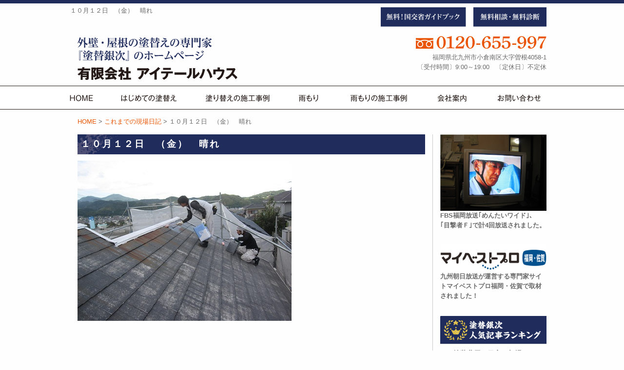

--- FILE ---
content_type: application/javascript
request_url: https://www.nurikae-ginji.com/wp/wp-content/themes/aitherhouse_tmpl/commons/js/jquery_config.js?ver=180830.01
body_size: 6090
content:
//jQueryプラグイン colorbox（Lightbox風拡大）設定
$(document).ready(function(){
	$(".image-lightbox").colorbox({
		maxWidth:"90%",
		maxHeight:"90%"
	});
});
//jQueryプラグイン colorbox（Lightbox風拡大）Youtube用 設定
$(document).ready(function(){
    $(".youtube").colorbox({
        open:false,
        iframe:true,
		maxWidth:"90%",
		maxHeight:"90%",
        innerWidth:560,
        innerHeight:315,
		scrolling: false
    });
});

//記事を途中で折りたたむ
var itemHeights = [];
var returnHeight;

$(function(){
  $(".grad-item").each(function(){ //ターゲット(縮めるアイテム)
    var thisHeight = $(this).height(); //ターゲットの高さを取得
    itemHeights.push(thisHeight); //それぞれの高さを配列に入れる
    $(this).addClass("is-hide"); //CSSで指定した高さにする
    returnHeight = $(this).height(); //is-hideの高さを取得
  });
});

$(".grad-trigger").click(function(){ //トリガーをクリックしたら
  if(!$(this).hasClass("is-show")) {
    var index = $(this).index(".grad-trigger"); //トリガーが何個目か
    var addHeight = itemHeights[index]; //個数に対応する高さを取得
    $(this).addClass("is-show").next().animate({height: addHeight},200).removeClass("is-hide"); //高さを元に戻す
  } else {
    $(this).removeClass("is-show").next().animate({height: returnHeight},200).addClass("is-hide"); //高さを制限する
  }
});

$(function() {
    $('.navToggle').click(function() {
        $(this).toggleClass('active');
 
        if ($(this).hasClass('active')) {
            $('.globalMenuSp').addClass('active');
        } else {
            $('.globalMenuSp').removeClass('active');
        }
    });
});

//Telスマートフォンのときはリンク
$(function(){
    var ua = navigator.userAgent;
    if(ua.indexOf('iPhone') > 0 && ua.indexOf('iPod') == -1 || ua.indexOf('Android') > 0 && ua.indexOf('Mobile') > 0 && ua.indexOf('SC-01C') == -1 && ua.indexOf('A1_07') == -1 ){
        $('.tel-link img').each(function(){
            var alt = $(this).attr('alt');
            $(this).wrap($('<a>').attr('href', 'tel:' + alt.replace(/-/g, '')));
        });
    }
});

// リンクをスマートフォン端末以外では無効にする（css併用：commons/css/base.css内に記載）
var ua = navigator.userAgent.toLowerCase();
var isMobile = /iphone/.test(ua)||/android(.+)?mobile/.test(ua);
if (!isMobile) {
    $('a[href^="tel:"]').on('click', function(e) {
        e.preventDefault();
    });
}	

// 右下TOPへ戻るボタン用
$(function() {
    var showFlag = false;
    var topBtn = $('#page-top');    
    topBtn.css('bottom', '-100px');
    var showFlag = false;
    //スクロールが100に達したらボタン表示
    $(window).scroll(function () {
        if ($(this).scrollTop() > 100) {
            if (showFlag == false) {
                showFlag = true;
                topBtn.stop().animate({'bottom' : '20px'}, 200); 
            }
        } else {
            if (showFlag) {
                showFlag = false;
                topBtn.stop().animate({'bottom' : '-100px'}, 200); 
            }
        }
    });
    //スクロールしてトップ
    topBtn.click(function () {
        $('body,html').animate({
            scrollTop: 0
        }, 500);
        return false;
    });
});

// ページ下のHOMEへ戻るボタン用
$(function() {
    var showFlag = false;
    var topBtn = $('.text-link-home');    
    topBtn.css('bottom', '-100px');
    var showFlag = false;
    //スクロールが100に達したらボタン表示
    $(window).scroll(function () {
        if ($(this).scrollTop() > 100) {
            if (showFlag == false) {
                showFlag = true;
                topBtn.stop().animate({'bottom' : '20px'}, 200); 
            }
        } else {
            if (showFlag) {
                showFlag = false;
                topBtn.stop().animate({'bottom' : '-100px'}, 200); 
            }
        }
    });
    //スクロールしてトップ
    topBtn.click(function () {
        $('body,html').animate({
            scrollTop: 0
        }, 500);
        return false;
    });
});

var _window = $(window),
    _header = $('.site-header'),
    heroBottom;
 
_window.on('scroll',function(){     
    heroBottom = $('.hero').height();
    if(_window.scrollTop() > heroBottom){
        _header.addClass('fixed');   
    }
    else{
        _header.removeClass('fixed');   
    }
});
 
_window.trigger('scroll');

//SP nav
$(function() {
    $(".Nav .navbtn a").click(function() {
        if ($(".Nav > ul").css("display") == "none") {
            $(".Nav > ul").slideDown("fast");
            $(this).removeClass("close").addClass("open").html("<span>メニューを閉じる</span>");
        } else {
            $(".Nav > ul").slideUp("fast");
            $(".Nav ul li.parent").removeClass("open").addClass("close");
            $(".Nav ul.submenu").slideUp("fast").removeClass("open").addClass("close");
            $(this).addClass("close").removeClass("open").html("<span>メニューを開く</span>");
        }
    });
});

$(function () {
  $('#openModal').click(function(){
      $('#modalArea').fadeIn();
  });
  $('#closeModal , #modalBg').click(function(){
    $('#modalArea').fadeOut();
  });
  $('#openModal2').click(function(){
      $('#modalArea2').fadeIn();
  });
  $('#closeModal2 , #modalBg2').click(function(){
    $('#modalArea2').fadeOut();
  });
  $('#openModal3').click(function(){
      $('#modalArea3').fadeIn();
  });
  $('#closeModal3 , #modalBg3').click(function(){
    $('#modalArea3').fadeOut();
  });
});

$(function () {
$("a[href='/access/#access01']").click(function () {
$('#modalArea3').fadeOut();
});
$("a[href='/access/#access02']").click(function () {
$('#modalArea3').fadeOut();
});
$("a[href='/access/#access03']").click(function () {
$('#modalArea3').fadeOut();
});
});

$(function(){
   $('#accordion > dt').on('click',function(){
     if($(this).next('dd').is(':visible')) {
       $(this).next('dd').slideUp(300);
     } else {
       $(this).next('dd').slideDown(300).siblings('dd').slideUp(300); 
     }
   });
});



--- FILE ---
content_type: image/svg+xml
request_url: https://www.nurikae-ginji.com/wp/wp-content/themes/aitherhouse_tmpl/images/footer/footer-consultation-button.svg
body_size: 506446
content:
<?xml version="1.0" encoding="utf-8"?>
<!-- Generator: Adobe Illustrator 23.0.4, SVG Export Plug-In . SVG Version: 6.00 Build 0)  -->
<!DOCTYPE svg PUBLIC "-//W3C//DTD SVG 1.1//EN" "http://www.w3.org/Graphics/SVG/1.1/DTD/svg11.dtd" [
	<!ENTITY ns_extend "http://ns.adobe.com/Extensibility/1.0/">
	<!ENTITY ns_ai "http://ns.adobe.com/AdobeIllustrator/10.0/">
	<!ENTITY ns_graphs "http://ns.adobe.com/Graphs/1.0/">
	<!ENTITY ns_vars "http://ns.adobe.com/Variables/1.0/">
	<!ENTITY ns_imrep "http://ns.adobe.com/ImageReplacement/1.0/">
	<!ENTITY ns_sfw "http://ns.adobe.com/SaveForWeb/1.0/">
	<!ENTITY ns_custom "http://ns.adobe.com/GenericCustomNamespace/1.0/">
	<!ENTITY ns_adobe_xpath "http://ns.adobe.com/XPath/1.0/">
]>
<svg version="1.1" id="レイヤー_1" xmlns:x="&ns_extend;" xmlns:i="&ns_ai;" xmlns:graph="&ns_graphs;"
	 xmlns="http://www.w3.org/2000/svg" xmlns:xlink="http://www.w3.org/1999/xlink" x="0px" y="0px" viewBox="0 0 149.89 40.31"
	 style="enable-background:new 0 0 149.89 40.31;" xml:space="preserve">
<style type="text/css">
	.ドロップシャドウ{fill:none;}
	.光彩_x0020_外側_x0020_5_x0020_pt{fill:none;}
	.青のネオン{fill:none;stroke:#8AACDA;stroke-width:7;stroke-linecap:round;stroke-linejoin:round;}
	.クロムハイライト{fill:url(#SVGID_1_);stroke:#FFFFFF;stroke-width:0.3629;stroke-miterlimit:1;}
	.ジャイブ_GS{fill:#FFDD00;}
	.Alyssa_GS{fill:#A6D0E4;}
	.st0{fill:#E95504;}
	.st1{fill:#FFFFFF;}
</style>
<metadata><?xpacket begin="﻿" id="W5M0MpCehiHzreSzNTczkc9d"?>
<x:xmpmeta xmlns:x="adobe:ns:meta/" x:xmptk="Adobe XMP Core 5.6-c145 79.163499, 2018/08/13-16:40:22        ">
   <rdf:RDF xmlns:rdf="http://www.w3.org/1999/02/22-rdf-syntax-ns#">
      <rdf:Description rdf:about=""
            xmlns:dc="http://purl.org/dc/elements/1.1/"
            xmlns:xmp="http://ns.adobe.com/xap/1.0/"
            xmlns:xmpGImg="http://ns.adobe.com/xap/1.0/g/img/"
            xmlns:xmpMM="http://ns.adobe.com/xap/1.0/mm/"
            xmlns:stRef="http://ns.adobe.com/xap/1.0/sType/ResourceRef#"
            xmlns:stEvt="http://ns.adobe.com/xap/1.0/sType/ResourceEvent#"
            xmlns:illustrator="http://ns.adobe.com/illustrator/1.0/"
            xmlns:xmpTPg="http://ns.adobe.com/xap/1.0/t/pg/"
            xmlns:stDim="http://ns.adobe.com/xap/1.0/sType/Dimensions#"
            xmlns:xmpG="http://ns.adobe.com/xap/1.0/g/"
            xmlns:pdf="http://ns.adobe.com/pdf/1.3/"
            xmlns:pdfx="http://ns.adobe.com/pdfx/1.3/">
         <dc:format>image/svg+xml</dc:format>
         <dc:title>
            <rdf:Alt>
               <rdf:li xml:lang="x-default">Web</rdf:li>
            </rdf:Alt>
         </dc:title>
         <xmp:CreatorTool>Adobe Illustrator CC 23.0 (Macintosh)</xmp:CreatorTool>
         <xmp:CreateDate>2019-07-10T10:19:13+09:00</xmp:CreateDate>
         <xmp:ModifyDate>2019-07-10T10:19:13+09:00</xmp:ModifyDate>
         <xmp:MetadataDate>2019-07-10T10:19:13+09:00</xmp:MetadataDate>
         <xmp:Thumbnails>
            <rdf:Alt>
               <rdf:li rdf:parseType="Resource">
                  <xmpGImg:width>256</xmpGImg:width>
                  <xmpGImg:height>24</xmpGImg:height>
                  <xmpGImg:format>JPEG</xmpGImg:format>
                  <xmpGImg:image>/9j/4AAQSkZJRgABAgEASABIAAD/7QAsUGhvdG9zaG9wIDMuMAA4QklNA+0AAAAAABAASAAAAAEA&#xA;AQBIAAAAAQAB/+4ADkFkb2JlAGTAAAAAAf/bAIQABgQEBAUEBgUFBgkGBQYJCwgGBggLDAoKCwoK&#xA;DBAMDAwMDAwQDA4PEA8ODBMTFBQTExwbGxscHx8fHx8fHx8fHwEHBwcNDA0YEBAYGhURFRofHx8f&#xA;Hx8fHx8fHx8fHx8fHx8fHx8fHx8fHx8fHx8fHx8fHx8fHx8fHx8fHx8fHx8f/8AAEQgAGAEAAwER&#xA;AAIRAQMRAf/EAaIAAAAHAQEBAQEAAAAAAAAAAAQFAwIGAQAHCAkKCwEAAgIDAQEBAQEAAAAAAAAA&#xA;AQACAwQFBgcICQoLEAACAQMDAgQCBgcDBAIGAnMBAgMRBAAFIRIxQVEGE2EicYEUMpGhBxWxQiPB&#xA;UtHhMxZi8CRygvElQzRTkqKyY3PCNUQnk6OzNhdUZHTD0uIIJoMJChgZhJRFRqS0VtNVKBry4/PE&#xA;1OT0ZXWFlaW1xdXl9WZ2hpamtsbW5vY3R1dnd4eXp7fH1+f3OEhYaHiImKi4yNjo+Ck5SVlpeYmZ&#xA;qbnJ2en5KjpKWmp6ipqqusra6voRAAICAQIDBQUEBQYECAMDbQEAAhEDBCESMUEFURNhIgZxgZEy&#xA;obHwFMHR4SNCFVJicvEzJDRDghaSUyWiY7LCB3PSNeJEgxdUkwgJChgZJjZFGidkdFU38qOzwygp&#xA;0+PzhJSktMTU5PRldYWVpbXF1eX1RlZmdoaWprbG1ub2R1dnd4eXp7fH1+f3OEhYaHiImKi4yNjo&#xA;+DlJWWl5iZmpucnZ6fkqOkpaanqKmqq6ytrq+v/aAAwDAQACEQMRAD8ASziX0t2KuxVVS1uZEZ44&#xA;ndEXm7KpICg05EjtXCASxMwNiW1s7tgCsEhBf0wQrGr/AMvTrv0x4Sgzj3tiyvS3EW8harDiEatU&#xA;BL9v2QN/DDwnuXxI94Wpa3MnqcIXf0RWXipPADu1On04BEpM4irPNSwMnYq7FXqXln/yTmtf8ZJv&#xA;1R5udP8A4pL4/oec1f8Aj8Ph+l5cASaDrmmejVHtrmOR43idJI24yIykFW8CD0O2EghiJgiwVxsb&#xA;1XZDbyB0dY3Uo1Q7VCoRT7R4mgw8J7keJHnYcbK8DcTBIGrxpwavLfbp12x4SviR7wskt54gDLG6&#xA;Bq8SykVoaGlfcYCCEiQPItCGZommVGMSEK8gB4gtWgJ6CtDjXVeIXXVcbW5CPIYnCRkK78TRWNaA&#xA;nsfhONFeMcrX/o+/LsgtpeaMUdeDVDgElSKdaKdvbDwHuY+LHvCxbS6aMSrC7RkhQ4UlamtBWnfi&#xA;fuwcJSZxBq1kkckcjRyKUkQlXRgQQRsQQcSKZAgiw9Q8zf8AknNF/wCMkP6pM3Go/wAUj8P0vO6T&#xA;/H5/H9Dy3NM9G7FVzI6hSykBhVSRSorSo+kYotWk07UIwWktpUVQSxZGAAUkGtR2IyRgR0YDLE8i&#xA;EPkWxUlgnh4erG0fqKJI+YK8kbowr1B8cJBHNjGQPIrXR0Yo6lWU0ZSKEEeIwJBtzI6hSykBhVSR&#xA;SorSo+kYra3FLsVdirsVdirP/JfmGw03RLeK71NbFjeMxSNHeRoGCci/p/Z3QirfFTptmy0uaMIA&#xA;GXD6vs/HxdHr9LLJkJjHi9P279/9iJsfO9lBBbQXE1Z21OaS4aMgRrG7A1qDyZPjLVJ33BB65KGr&#xA;AAB58Ra8nZ8iSQNuAV7/ANaO0LzP5dtYUYXqIXllcwsRVRLd+luxT/fDFulaVyzDqMcRz/BlX3NO&#xA;o0mWR+noPsjff/O2Qej+ZvLVuk9zLeAzzzjkwjkRoy0rSRycVIMgTo/Er8O3XfK8WfGLJO5P6ft8&#xA;+Tbn0maVAR2A7xvtRHlfS73edXJU3MpVg6l2IcAgMK9aNvv75rDzd/DkFLAydir1Lyz/AOSc1r/j&#xA;JN+qPNzp/wDFJfH9Dzmr/wAfh8P0vONJkEeqWjmRYQsqEzSDkqfEPiIBFePXNTjPqHvd9nFwIq9n&#xA;pfmDz3oV9DBLDc8ZIrqC64UYuFUhmUV+GtHp4Vr4Ztc+shIAg9QXntN2dlgSCOcSPx+O5C3vnHQr&#xA;zV5pJ5Hkji1i1khcspVoovXXmAQRwAIqRQgMDuwq0Z6mEpkn+ePkL/H43tx6HLCAAHPHL5nh+358&#xA;u47Ky+aPL9xK0hu0iDS28hBLNtFHdHcBF25Oo2JO/jidRA731H2CXkxjo8sRVXsftMfP3oPzz5k0&#xA;O90mG2tblb0294ryQMXSqUc/CV+Fg1fiNfhPTrkdXnhKIAN0f1/jybeztLkhMmQ4bj+r8eazyH5r&#xA;0rStNu4biVIBcT+pDAOdUC0X4nBJNfUFPAKTvg0epjCJB6n8fjyT2jo55JggXQ5/j3faFW5856TF&#xA;purxxTPL9cv0mSKP4SYpI2J3J5dVFd9iRsRVSy1URGQHWX2MYaCZnAkVwwr43+PxRR1p5r8uWl1q&#xA;MyXKUuNQmlqTzIjZ5QXUqA1HDbcQxFRsRXLY6nHGUjfOX62mejyyERXKAH3fd8Pmv0/zt5aTRprQ&#xA;XQiWZp+MAQwHhKZ0X4YVKKfjRjRx49qEw1eMQIvv8ud93wRl7PzHIJVdV58uHv8Aj08nmOqypLqd&#xA;3LGQY3mkKFfslSxoR7UzUzNyL0OEVAA9z0jzN/5JzRf+MkP6pM22o/xSPw/S6HSf4/P4/oeW5pno&#xA;3YqziXXvLp8vR2PrLI8OnSRR1tgkn1mSUniAFZKClSxavcUauZ5yw4K7o93W/wAf2umGmy+LxVzm&#xA;P4ulfP4fDkm+r+cNJuIdWWG/5yKZvRjPwq6G4lZREQm5PNT9rpXL8upjISo9/wB5cXBoZxMLjtt9&#xA;w57+9id/qPlw6lqJhg+tQ3U8VxbTSJ6QjJfnKhVOJCcXKUB7VzCyThxSoWCbHT8dzs8eLLwRs8JA&#xA;IPX3fHqnGsa/pEvqx3DQ3MEWooLeVVSaUWi1qY1cBVqsaLw+xv8AZy/JmibB3HFt7vxW3LycXBps&#xA;goiweDfoOLz+Z35+aG1nzHoct9c3gt7a7mbUPXtSkcsRW3UOpErgxMxb4GWh6jenTI5c8CSaB9Vj&#xA;3fZ5NmDS5BERsxHBR3B38hv5/jdDedNY0+9js4bCS1kgjMrsLeOVGVnld+ssUZCkP9kM24+WR1WS&#xA;MqEarfl7/MNmgwSgSZCV7cyO7yJ/QxbMN2TsVZN/yrXzx/1apP8Ag4v+a8zPyGb+a67+VdN/P+/9&#xA;Tv8AlWvnj/q1Sf8ABxf814/kM381f5V038/7/wBTv+Va+eP+rVJ/wcX/ADXj+QzfzV/lXTfz/v8A&#xA;1O/5Vr54/wCrVJ/wcX/NeP5DN/NX+VdN/P8Av/U7/lWvnj/q1Sf8HF/zXj+QzfzV/lXTfz/v/U7/&#xA;AJVr54/6tUn/AAcX/NeP5DN/NX+VdN/P+/8AU7/lWvnj/q1Sf8HF/wA14/kM381f5V038/7/ANTv&#xA;+Va+eP8Aq1Sf8HF/zXj+QzfzV/lXTfz/AL/1O/5Vr54/6tUn/Bxf814/kM381f5V038/7/1O/wCV&#xA;a+eP+rVJ/wAHF/zXj+QzfzV/lXTfz/v/AFPQNB8sa9bfllqmkz2jJqM7yGK3LJVgwSm4PH9k982m&#xA;HTzGmlAj1F0mp1eKWshMH0it/m8//wCVa+eP+rVJ/wAHF/zXmr/IZv5ru/5V038/7/1O/wCVa+eP&#xA;+rVJ/wAHF/zXj+QzfzV/lXTfz/v/AFO/5Vr54/6tUn/Bxf8ANeP5DN/NX+VdN/P+/wDU7/lWvnj/&#xA;AKtUn/Bxf814/kM381f5V038/wC/9Tv+Va+eP+rVJ/wcX/NeP5DN/NX+VdN/P+/9Tv8AlWvnj/q1&#xA;Sf8ABxf814/kM381f5V038/7/wBTv+Va+eP+rVJ/wcX/ADXj+QzfzV/lXTfz/v8A1O/5Vr54/wCr&#xA;VJ/wcX/NeP5DN/NX+VdN/P8Av/U7/lWvnj/q1Sf8HF/zXj+QzfzV/lXTfz/v/U7/AJVr54/6tUn/&#xA;AAcX/NeP5DN/NX+VdN/P+/8AU9A17yxr1z+WWl6TBaM+owPGZbcMlVCh67k8f2h3zaZtPM6aMAPU&#xA;HSabV4o6ycyfSb3+Tz//AJVr54/6tUn/AAcX/Neav8hm/mu7/lXTfz/v/U7/AJVr54/6tUn/AAcX&#xA;/NeP5DN/NX+VdN/P+/8AU7/lWvnj/q1Sf8HF/wA14/kM381f5V038/7/ANTv+Va+eP8Aq1Sf8HF/&#xA;zXj+QzfzV/lXTfz/AL/1O/5Vr54/6tUn/Bxf814/kM381f5V038/7/1O/wCVa+eP+rVJ/wAHF/zX&#xA;j+QzfzV/lXTfz/v/AFO/5Vr54/6tUn/Bxf8ANeP5DN/NX+VdN/P+/wDU7/lWvnj/AKtUn/Bxf814&#xA;/kM381f5V038/wC/9Tv+Va+eP+rVJ/wcX/NeP5DN/NX+VdN/P+/9Tv8AlWvnj/q1Sf8ABxf814/k&#xA;M381f5V038/7/wBT/9k=</xmpGImg:image>
               </rdf:li>
            </rdf:Alt>
         </xmp:Thumbnails>
         <xmpMM:RenditionClass>proof:pdf</xmpMM:RenditionClass>
         <xmpMM:OriginalDocumentID>uuid:65E6390686CF11DBA6E2D887CEACB407</xmpMM:OriginalDocumentID>
         <xmpMM:DocumentID>xmp.did:e914f7a4-609c-4c33-bb85-f88c943a85da</xmpMM:DocumentID>
         <xmpMM:InstanceID>xmp.iid:e914f7a4-609c-4c33-bb85-f88c943a85da</xmpMM:InstanceID>
         <xmpMM:DerivedFrom rdf:parseType="Resource">
            <stRef:instanceID>xmp.iid:152951cd-7b60-448e-bb95-8aa740d8761a</stRef:instanceID>
            <stRef:documentID>xmp.did:152951cd-7b60-448e-bb95-8aa740d8761a</stRef:documentID>
            <stRef:originalDocumentID>uuid:65E6390686CF11DBA6E2D887CEACB407</stRef:originalDocumentID>
            <stRef:renditionClass>proof:pdf</stRef:renditionClass>
         </xmpMM:DerivedFrom>
         <xmpMM:History>
            <rdf:Seq>
               <rdf:li rdf:parseType="Resource">
                  <stEvt:action>saved</stEvt:action>
                  <stEvt:instanceID>xmp.iid:152951cd-7b60-448e-bb95-8aa740d8761a</stEvt:instanceID>
                  <stEvt:when>2019-07-10T10:18:47+09:00</stEvt:when>
                  <stEvt:softwareAgent>Adobe Illustrator CC 23.0 (Macintosh)</stEvt:softwareAgent>
                  <stEvt:changed>/</stEvt:changed>
               </rdf:li>
               <rdf:li rdf:parseType="Resource">
                  <stEvt:action>saved</stEvt:action>
                  <stEvt:instanceID>xmp.iid:e914f7a4-609c-4c33-bb85-f88c943a85da</stEvt:instanceID>
                  <stEvt:when>2019-07-10T10:19:13+09:00</stEvt:when>
                  <stEvt:softwareAgent>Adobe Illustrator CC 23.0 (Macintosh)</stEvt:softwareAgent>
                  <stEvt:changed>/</stEvt:changed>
               </rdf:li>
            </rdf:Seq>
         </xmpMM:History>
         <illustrator:StartupProfile>Web</illustrator:StartupProfile>
         <xmpTPg:NPages>1</xmpTPg:NPages>
         <xmpTPg:HasVisibleTransparency>False</xmpTPg:HasVisibleTransparency>
         <xmpTPg:HasVisibleOverprint>False</xmpTPg:HasVisibleOverprint>
         <xmpTPg:MaxPageSize rdf:parseType="Resource">
            <stDim:w>149.887514</stDim:w>
            <stDim:h>40.313998</stDim:h>
            <stDim:unit>Pixels</stDim:unit>
         </xmpTPg:MaxPageSize>
         <xmpTPg:PlateNames>
            <rdf:Seq>
               <rdf:li>Cyan</rdf:li>
               <rdf:li>Magenta</rdf:li>
               <rdf:li>Yellow</rdf:li>
            </rdf:Seq>
         </xmpTPg:PlateNames>
         <xmpTPg:SwatchGroups>
            <rdf:Seq>
               <rdf:li rdf:parseType="Resource">
                  <xmpG:groupName>初期設定のスウォッチグループ</xmpG:groupName>
                  <xmpG:groupType>0</xmpG:groupType>
                  <xmpG:Colorants>
                     <rdf:Seq>
                        <rdf:li rdf:parseType="Resource">
                           <xmpG:swatchName>ホワイト</xmpG:swatchName>
                           <xmpG:mode>RGB</xmpG:mode>
                           <xmpG:type>PROCESS</xmpG:type>
                           <xmpG:red>255</xmpG:red>
                           <xmpG:green>255</xmpG:green>
                           <xmpG:blue>255</xmpG:blue>
                        </rdf:li>
                        <rdf:li rdf:parseType="Resource">
                           <xmpG:swatchName>ブラック</xmpG:swatchName>
                           <xmpG:mode>RGB</xmpG:mode>
                           <xmpG:type>PROCESS</xmpG:type>
                           <xmpG:red>0</xmpG:red>
                           <xmpG:green>0</xmpG:green>
                           <xmpG:blue>0</xmpG:blue>
                        </rdf:li>
                        <rdf:li rdf:parseType="Resource">
                           <xmpG:swatchName>RGB レッド</xmpG:swatchName>
                           <xmpG:mode>RGB</xmpG:mode>
                           <xmpG:type>PROCESS</xmpG:type>
                           <xmpG:red>255</xmpG:red>
                           <xmpG:green>0</xmpG:green>
                           <xmpG:blue>0</xmpG:blue>
                        </rdf:li>
                        <rdf:li rdf:parseType="Resource">
                           <xmpG:swatchName>RGB イエロー</xmpG:swatchName>
                           <xmpG:mode>RGB</xmpG:mode>
                           <xmpG:type>PROCESS</xmpG:type>
                           <xmpG:red>255</xmpG:red>
                           <xmpG:green>255</xmpG:green>
                           <xmpG:blue>0</xmpG:blue>
                        </rdf:li>
                        <rdf:li rdf:parseType="Resource">
                           <xmpG:swatchName>RGB グリーン</xmpG:swatchName>
                           <xmpG:mode>RGB</xmpG:mode>
                           <xmpG:type>PROCESS</xmpG:type>
                           <xmpG:red>0</xmpG:red>
                           <xmpG:green>255</xmpG:green>
                           <xmpG:blue>0</xmpG:blue>
                        </rdf:li>
                        <rdf:li rdf:parseType="Resource">
                           <xmpG:swatchName>RGB シアン</xmpG:swatchName>
                           <xmpG:mode>RGB</xmpG:mode>
                           <xmpG:type>PROCESS</xmpG:type>
                           <xmpG:red>0</xmpG:red>
                           <xmpG:green>255</xmpG:green>
                           <xmpG:blue>255</xmpG:blue>
                        </rdf:li>
                        <rdf:li rdf:parseType="Resource">
                           <xmpG:swatchName>RGB ブルー</xmpG:swatchName>
                           <xmpG:mode>RGB</xmpG:mode>
                           <xmpG:type>PROCESS</xmpG:type>
                           <xmpG:red>0</xmpG:red>
                           <xmpG:green>0</xmpG:green>
                           <xmpG:blue>255</xmpG:blue>
                        </rdf:li>
                        <rdf:li rdf:parseType="Resource">
                           <xmpG:swatchName>RGB マゼンタ</xmpG:swatchName>
                           <xmpG:mode>RGB</xmpG:mode>
                           <xmpG:type>PROCESS</xmpG:type>
                           <xmpG:red>255</xmpG:red>
                           <xmpG:green>0</xmpG:green>
                           <xmpG:blue>255</xmpG:blue>
                        </rdf:li>
                        <rdf:li rdf:parseType="Resource">
                           <xmpG:swatchName>R=193 G=39 B=45</xmpG:swatchName>
                           <xmpG:mode>RGB</xmpG:mode>
                           <xmpG:type>PROCESS</xmpG:type>
                           <xmpG:red>193</xmpG:red>
                           <xmpG:green>39</xmpG:green>
                           <xmpG:blue>45</xmpG:blue>
                        </rdf:li>
                        <rdf:li rdf:parseType="Resource">
                           <xmpG:swatchName>R=237 G=28 B=36</xmpG:swatchName>
                           <xmpG:mode>RGB</xmpG:mode>
                           <xmpG:type>PROCESS</xmpG:type>
                           <xmpG:red>237</xmpG:red>
                           <xmpG:green>28</xmpG:green>
                           <xmpG:blue>36</xmpG:blue>
                        </rdf:li>
                        <rdf:li rdf:parseType="Resource">
                           <xmpG:swatchName>R=241 G=90 B=36</xmpG:swatchName>
                           <xmpG:mode>RGB</xmpG:mode>
                           <xmpG:type>PROCESS</xmpG:type>
                           <xmpG:red>241</xmpG:red>
                           <xmpG:green>90</xmpG:green>
                           <xmpG:blue>36</xmpG:blue>
                        </rdf:li>
                        <rdf:li rdf:parseType="Resource">
                           <xmpG:swatchName>R=247 G=147 B=30</xmpG:swatchName>
                           <xmpG:mode>RGB</xmpG:mode>
                           <xmpG:type>PROCESS</xmpG:type>
                           <xmpG:red>247</xmpG:red>
                           <xmpG:green>147</xmpG:green>
                           <xmpG:blue>30</xmpG:blue>
                        </rdf:li>
                        <rdf:li rdf:parseType="Resource">
                           <xmpG:swatchName>R=251 G=176 B=59</xmpG:swatchName>
                           <xmpG:mode>RGB</xmpG:mode>
                           <xmpG:type>PROCESS</xmpG:type>
                           <xmpG:red>251</xmpG:red>
                           <xmpG:green>176</xmpG:green>
                           <xmpG:blue>59</xmpG:blue>
                        </rdf:li>
                        <rdf:li rdf:parseType="Resource">
                           <xmpG:swatchName>R=252 G=238 B=33</xmpG:swatchName>
                           <xmpG:mode>RGB</xmpG:mode>
                           <xmpG:type>PROCESS</xmpG:type>
                           <xmpG:red>252</xmpG:red>
                           <xmpG:green>238</xmpG:green>
                           <xmpG:blue>33</xmpG:blue>
                        </rdf:li>
                        <rdf:li rdf:parseType="Resource">
                           <xmpG:swatchName>R=217 G=224 B=33</xmpG:swatchName>
                           <xmpG:mode>RGB</xmpG:mode>
                           <xmpG:type>PROCESS</xmpG:type>
                           <xmpG:red>217</xmpG:red>
                           <xmpG:green>224</xmpG:green>
                           <xmpG:blue>33</xmpG:blue>
                        </rdf:li>
                        <rdf:li rdf:parseType="Resource">
                           <xmpG:swatchName>R=140 G=198 B=63</xmpG:swatchName>
                           <xmpG:mode>RGB</xmpG:mode>
                           <xmpG:type>PROCESS</xmpG:type>
                           <xmpG:red>140</xmpG:red>
                           <xmpG:green>198</xmpG:green>
                           <xmpG:blue>63</xmpG:blue>
                        </rdf:li>
                        <rdf:li rdf:parseType="Resource">
                           <xmpG:swatchName>R=57 G=181 B=74</xmpG:swatchName>
                           <xmpG:mode>RGB</xmpG:mode>
                           <xmpG:type>PROCESS</xmpG:type>
                           <xmpG:red>57</xmpG:red>
                           <xmpG:green>181</xmpG:green>
                           <xmpG:blue>74</xmpG:blue>
                        </rdf:li>
                        <rdf:li rdf:parseType="Resource">
                           <xmpG:swatchName>R=0 G=146 B=69</xmpG:swatchName>
                           <xmpG:mode>RGB</xmpG:mode>
                           <xmpG:type>PROCESS</xmpG:type>
                           <xmpG:red>0</xmpG:red>
                           <xmpG:green>146</xmpG:green>
                           <xmpG:blue>69</xmpG:blue>
                        </rdf:li>
                        <rdf:li rdf:parseType="Resource">
                           <xmpG:swatchName>R=0 G=104 B=55</xmpG:swatchName>
                           <xmpG:mode>RGB</xmpG:mode>
                           <xmpG:type>PROCESS</xmpG:type>
                           <xmpG:red>0</xmpG:red>
                           <xmpG:green>104</xmpG:green>
                           <xmpG:blue>55</xmpG:blue>
                        </rdf:li>
                        <rdf:li rdf:parseType="Resource">
                           <xmpG:swatchName>R=34 G=181 B=115</xmpG:swatchName>
                           <xmpG:mode>RGB</xmpG:mode>
                           <xmpG:type>PROCESS</xmpG:type>
                           <xmpG:red>34</xmpG:red>
                           <xmpG:green>181</xmpG:green>
                           <xmpG:blue>115</xmpG:blue>
                        </rdf:li>
                        <rdf:li rdf:parseType="Resource">
                           <xmpG:swatchName>R=0 G=169 B=157</xmpG:swatchName>
                           <xmpG:mode>RGB</xmpG:mode>
                           <xmpG:type>PROCESS</xmpG:type>
                           <xmpG:red>0</xmpG:red>
                           <xmpG:green>169</xmpG:green>
                           <xmpG:blue>157</xmpG:blue>
                        </rdf:li>
                        <rdf:li rdf:parseType="Resource">
                           <xmpG:swatchName>R=41 G=171 B=226</xmpG:swatchName>
                           <xmpG:mode>RGB</xmpG:mode>
                           <xmpG:type>PROCESS</xmpG:type>
                           <xmpG:red>41</xmpG:red>
                           <xmpG:green>171</xmpG:green>
                           <xmpG:blue>226</xmpG:blue>
                        </rdf:li>
                        <rdf:li rdf:parseType="Resource">
                           <xmpG:swatchName>R=0 G=113 B=188</xmpG:swatchName>
                           <xmpG:mode>RGB</xmpG:mode>
                           <xmpG:type>PROCESS</xmpG:type>
                           <xmpG:red>0</xmpG:red>
                           <xmpG:green>113</xmpG:green>
                           <xmpG:blue>188</xmpG:blue>
                        </rdf:li>
                        <rdf:li rdf:parseType="Resource">
                           <xmpG:swatchName>R=46 G=49 B=146</xmpG:swatchName>
                           <xmpG:mode>RGB</xmpG:mode>
                           <xmpG:type>PROCESS</xmpG:type>
                           <xmpG:red>46</xmpG:red>
                           <xmpG:green>49</xmpG:green>
                           <xmpG:blue>146</xmpG:blue>
                        </rdf:li>
                        <rdf:li rdf:parseType="Resource">
                           <xmpG:swatchName>R=27 G=20 B=100</xmpG:swatchName>
                           <xmpG:mode>RGB</xmpG:mode>
                           <xmpG:type>PROCESS</xmpG:type>
                           <xmpG:red>27</xmpG:red>
                           <xmpG:green>20</xmpG:green>
                           <xmpG:blue>100</xmpG:blue>
                        </rdf:li>
                        <rdf:li rdf:parseType="Resource">
                           <xmpG:swatchName>R=102 G=45 B=145</xmpG:swatchName>
                           <xmpG:mode>RGB</xmpG:mode>
                           <xmpG:type>PROCESS</xmpG:type>
                           <xmpG:red>102</xmpG:red>
                           <xmpG:green>45</xmpG:green>
                           <xmpG:blue>145</xmpG:blue>
                        </rdf:li>
                        <rdf:li rdf:parseType="Resource">
                           <xmpG:swatchName>R=147 G=39 B=143</xmpG:swatchName>
                           <xmpG:mode>RGB</xmpG:mode>
                           <xmpG:type>PROCESS</xmpG:type>
                           <xmpG:red>147</xmpG:red>
                           <xmpG:green>39</xmpG:green>
                           <xmpG:blue>143</xmpG:blue>
                        </rdf:li>
                        <rdf:li rdf:parseType="Resource">
                           <xmpG:swatchName>R=158 G=0 B=93</xmpG:swatchName>
                           <xmpG:mode>RGB</xmpG:mode>
                           <xmpG:type>PROCESS</xmpG:type>
                           <xmpG:red>158</xmpG:red>
                           <xmpG:green>0</xmpG:green>
                           <xmpG:blue>93</xmpG:blue>
                        </rdf:li>
                        <rdf:li rdf:parseType="Resource">
                           <xmpG:swatchName>R=212 G=20 B=90</xmpG:swatchName>
                           <xmpG:mode>RGB</xmpG:mode>
                           <xmpG:type>PROCESS</xmpG:type>
                           <xmpG:red>212</xmpG:red>
                           <xmpG:green>20</xmpG:green>
                           <xmpG:blue>90</xmpG:blue>
                        </rdf:li>
                        <rdf:li rdf:parseType="Resource">
                           <xmpG:swatchName>R=237 G=30 B=121</xmpG:swatchName>
                           <xmpG:mode>RGB</xmpG:mode>
                           <xmpG:type>PROCESS</xmpG:type>
                           <xmpG:red>237</xmpG:red>
                           <xmpG:green>30</xmpG:green>
                           <xmpG:blue>121</xmpG:blue>
                        </rdf:li>
                        <rdf:li rdf:parseType="Resource">
                           <xmpG:swatchName>R=199 G=178 B=153</xmpG:swatchName>
                           <xmpG:mode>RGB</xmpG:mode>
                           <xmpG:type>PROCESS</xmpG:type>
                           <xmpG:red>199</xmpG:red>
                           <xmpG:green>178</xmpG:green>
                           <xmpG:blue>153</xmpG:blue>
                        </rdf:li>
                        <rdf:li rdf:parseType="Resource">
                           <xmpG:swatchName>R=153 G=134 B=117</xmpG:swatchName>
                           <xmpG:mode>RGB</xmpG:mode>
                           <xmpG:type>PROCESS</xmpG:type>
                           <xmpG:red>153</xmpG:red>
                           <xmpG:green>134</xmpG:green>
                           <xmpG:blue>117</xmpG:blue>
                        </rdf:li>
                        <rdf:li rdf:parseType="Resource">
                           <xmpG:swatchName>R=115 G=99 B=87</xmpG:swatchName>
                           <xmpG:mode>RGB</xmpG:mode>
                           <xmpG:type>PROCESS</xmpG:type>
                           <xmpG:red>115</xmpG:red>
                           <xmpG:green>99</xmpG:green>
                           <xmpG:blue>87</xmpG:blue>
                        </rdf:li>
                        <rdf:li rdf:parseType="Resource">
                           <xmpG:swatchName>R=83 G=71 B=65</xmpG:swatchName>
                           <xmpG:mode>RGB</xmpG:mode>
                           <xmpG:type>PROCESS</xmpG:type>
                           <xmpG:red>83</xmpG:red>
                           <xmpG:green>71</xmpG:green>
                           <xmpG:blue>65</xmpG:blue>
                        </rdf:li>
                        <rdf:li rdf:parseType="Resource">
                           <xmpG:swatchName>R=198 G=156 B=109</xmpG:swatchName>
                           <xmpG:mode>RGB</xmpG:mode>
                           <xmpG:type>PROCESS</xmpG:type>
                           <xmpG:red>198</xmpG:red>
                           <xmpG:green>156</xmpG:green>
                           <xmpG:blue>109</xmpG:blue>
                        </rdf:li>
                        <rdf:li rdf:parseType="Resource">
                           <xmpG:swatchName>R=166 G=124 B=82</xmpG:swatchName>
                           <xmpG:mode>RGB</xmpG:mode>
                           <xmpG:type>PROCESS</xmpG:type>
                           <xmpG:red>166</xmpG:red>
                           <xmpG:green>124</xmpG:green>
                           <xmpG:blue>82</xmpG:blue>
                        </rdf:li>
                        <rdf:li rdf:parseType="Resource">
                           <xmpG:swatchName>R=140 G=98 B=57</xmpG:swatchName>
                           <xmpG:mode>RGB</xmpG:mode>
                           <xmpG:type>PROCESS</xmpG:type>
                           <xmpG:red>140</xmpG:red>
                           <xmpG:green>98</xmpG:green>
                           <xmpG:blue>57</xmpG:blue>
                        </rdf:li>
                        <rdf:li rdf:parseType="Resource">
                           <xmpG:swatchName>R=117 G=76 B=36</xmpG:swatchName>
                           <xmpG:mode>RGB</xmpG:mode>
                           <xmpG:type>PROCESS</xmpG:type>
                           <xmpG:red>117</xmpG:red>
                           <xmpG:green>76</xmpG:green>
                           <xmpG:blue>36</xmpG:blue>
                        </rdf:li>
                        <rdf:li rdf:parseType="Resource">
                           <xmpG:swatchName>R=96 G=56 B=19</xmpG:swatchName>
                           <xmpG:mode>RGB</xmpG:mode>
                           <xmpG:type>PROCESS</xmpG:type>
                           <xmpG:red>96</xmpG:red>
                           <xmpG:green>56</xmpG:green>
                           <xmpG:blue>19</xmpG:blue>
                        </rdf:li>
                        <rdf:li rdf:parseType="Resource">
                           <xmpG:swatchName>R=66 G=33 B=11</xmpG:swatchName>
                           <xmpG:mode>RGB</xmpG:mode>
                           <xmpG:type>PROCESS</xmpG:type>
                           <xmpG:red>66</xmpG:red>
                           <xmpG:green>33</xmpG:green>
                           <xmpG:blue>11</xmpG:blue>
                        </rdf:li>
                     </rdf:Seq>
                  </xmpG:Colorants>
               </rdf:li>
               <rdf:li rdf:parseType="Resource">
                  <xmpG:groupName>グレー</xmpG:groupName>
                  <xmpG:groupType>1</xmpG:groupType>
                  <xmpG:Colorants>
                     <rdf:Seq>
                        <rdf:li rdf:parseType="Resource">
                           <xmpG:swatchName>R=0 G=0 B=0</xmpG:swatchName>
                           <xmpG:mode>RGB</xmpG:mode>
                           <xmpG:type>PROCESS</xmpG:type>
                           <xmpG:red>0</xmpG:red>
                           <xmpG:green>0</xmpG:green>
                           <xmpG:blue>0</xmpG:blue>
                        </rdf:li>
                        <rdf:li rdf:parseType="Resource">
                           <xmpG:swatchName>R=26 G=26 B=26</xmpG:swatchName>
                           <xmpG:mode>RGB</xmpG:mode>
                           <xmpG:type>PROCESS</xmpG:type>
                           <xmpG:red>26</xmpG:red>
                           <xmpG:green>26</xmpG:green>
                           <xmpG:blue>26</xmpG:blue>
                        </rdf:li>
                        <rdf:li rdf:parseType="Resource">
                           <xmpG:swatchName>R=51 G=51 B=51</xmpG:swatchName>
                           <xmpG:mode>RGB</xmpG:mode>
                           <xmpG:type>PROCESS</xmpG:type>
                           <xmpG:red>51</xmpG:red>
                           <xmpG:green>51</xmpG:green>
                           <xmpG:blue>51</xmpG:blue>
                        </rdf:li>
                        <rdf:li rdf:parseType="Resource">
                           <xmpG:swatchName>R=77 G=77 B=77</xmpG:swatchName>
                           <xmpG:mode>RGB</xmpG:mode>
                           <xmpG:type>PROCESS</xmpG:type>
                           <xmpG:red>77</xmpG:red>
                           <xmpG:green>77</xmpG:green>
                           <xmpG:blue>77</xmpG:blue>
                        </rdf:li>
                        <rdf:li rdf:parseType="Resource">
                           <xmpG:swatchName>R=102 G=102 B=102</xmpG:swatchName>
                           <xmpG:mode>RGB</xmpG:mode>
                           <xmpG:type>PROCESS</xmpG:type>
                           <xmpG:red>102</xmpG:red>
                           <xmpG:green>102</xmpG:green>
                           <xmpG:blue>102</xmpG:blue>
                        </rdf:li>
                        <rdf:li rdf:parseType="Resource">
                           <xmpG:swatchName>R=128 G=128 B=128</xmpG:swatchName>
                           <xmpG:mode>RGB</xmpG:mode>
                           <xmpG:type>PROCESS</xmpG:type>
                           <xmpG:red>128</xmpG:red>
                           <xmpG:green>128</xmpG:green>
                           <xmpG:blue>128</xmpG:blue>
                        </rdf:li>
                        <rdf:li rdf:parseType="Resource">
                           <xmpG:swatchName>R=153 G=153 B=153</xmpG:swatchName>
                           <xmpG:mode>RGB</xmpG:mode>
                           <xmpG:type>PROCESS</xmpG:type>
                           <xmpG:red>153</xmpG:red>
                           <xmpG:green>153</xmpG:green>
                           <xmpG:blue>153</xmpG:blue>
                        </rdf:li>
                        <rdf:li rdf:parseType="Resource">
                           <xmpG:swatchName>R=179 G=179 B=179</xmpG:swatchName>
                           <xmpG:mode>RGB</xmpG:mode>
                           <xmpG:type>PROCESS</xmpG:type>
                           <xmpG:red>179</xmpG:red>
                           <xmpG:green>179</xmpG:green>
                           <xmpG:blue>179</xmpG:blue>
                        </rdf:li>
                        <rdf:li rdf:parseType="Resource">
                           <xmpG:swatchName>R=204 G=204 B=204</xmpG:swatchName>
                           <xmpG:mode>RGB</xmpG:mode>
                           <xmpG:type>PROCESS</xmpG:type>
                           <xmpG:red>204</xmpG:red>
                           <xmpG:green>204</xmpG:green>
                           <xmpG:blue>204</xmpG:blue>
                        </rdf:li>
                        <rdf:li rdf:parseType="Resource">
                           <xmpG:swatchName>R=230 G=230 B=230</xmpG:swatchName>
                           <xmpG:mode>RGB</xmpG:mode>
                           <xmpG:type>PROCESS</xmpG:type>
                           <xmpG:red>230</xmpG:red>
                           <xmpG:green>230</xmpG:green>
                           <xmpG:blue>230</xmpG:blue>
                        </rdf:li>
                        <rdf:li rdf:parseType="Resource">
                           <xmpG:swatchName>R=242 G=242 B=242</xmpG:swatchName>
                           <xmpG:mode>RGB</xmpG:mode>
                           <xmpG:type>PROCESS</xmpG:type>
                           <xmpG:red>242</xmpG:red>
                           <xmpG:green>242</xmpG:green>
                           <xmpG:blue>242</xmpG:blue>
                        </rdf:li>
                     </rdf:Seq>
                  </xmpG:Colorants>
               </rdf:li>
               <rdf:li rdf:parseType="Resource">
                  <xmpG:groupName>Web カラーグループ</xmpG:groupName>
                  <xmpG:groupType>1</xmpG:groupType>
                  <xmpG:Colorants>
                     <rdf:Seq>
                        <rdf:li rdf:parseType="Resource">
                           <xmpG:swatchName>R=63 G=169 B=245</xmpG:swatchName>
                           <xmpG:mode>RGB</xmpG:mode>
                           <xmpG:type>PROCESS</xmpG:type>
                           <xmpG:red>63</xmpG:red>
                           <xmpG:green>169</xmpG:green>
                           <xmpG:blue>245</xmpG:blue>
                        </rdf:li>
                        <rdf:li rdf:parseType="Resource">
                           <xmpG:swatchName>R=122 G=201 B=67</xmpG:swatchName>
                           <xmpG:mode>RGB</xmpG:mode>
                           <xmpG:type>PROCESS</xmpG:type>
                           <xmpG:red>122</xmpG:red>
                           <xmpG:green>201</xmpG:green>
                           <xmpG:blue>67</xmpG:blue>
                        </rdf:li>
                        <rdf:li rdf:parseType="Resource">
                           <xmpG:swatchName>R=255 G=147 B=30</xmpG:swatchName>
                           <xmpG:mode>RGB</xmpG:mode>
                           <xmpG:type>PROCESS</xmpG:type>
                           <xmpG:red>255</xmpG:red>
                           <xmpG:green>147</xmpG:green>
                           <xmpG:blue>30</xmpG:blue>
                        </rdf:li>
                        <rdf:li rdf:parseType="Resource">
                           <xmpG:swatchName>R=255 G=29 B=37</xmpG:swatchName>
                           <xmpG:mode>RGB</xmpG:mode>
                           <xmpG:type>PROCESS</xmpG:type>
                           <xmpG:red>255</xmpG:red>
                           <xmpG:green>29</xmpG:green>
                           <xmpG:blue>37</xmpG:blue>
                        </rdf:li>
                        <rdf:li rdf:parseType="Resource">
                           <xmpG:swatchName>R=255 G=123 B=172</xmpG:swatchName>
                           <xmpG:mode>RGB</xmpG:mode>
                           <xmpG:type>PROCESS</xmpG:type>
                           <xmpG:red>255</xmpG:red>
                           <xmpG:green>123</xmpG:green>
                           <xmpG:blue>172</xmpG:blue>
                        </rdf:li>
                        <rdf:li rdf:parseType="Resource">
                           <xmpG:swatchName>R=189 G=204 B=212</xmpG:swatchName>
                           <xmpG:mode>RGB</xmpG:mode>
                           <xmpG:type>PROCESS</xmpG:type>
                           <xmpG:red>189</xmpG:red>
                           <xmpG:green>204</xmpG:green>
                           <xmpG:blue>212</xmpG:blue>
                        </rdf:li>
                     </rdf:Seq>
                  </xmpG:Colorants>
               </rdf:li>
            </rdf:Seq>
         </xmpTPg:SwatchGroups>
         <pdf:Producer>Adobe PDF library 15.00</pdf:Producer>
         <pdfx:CreatorVersion>21.0.0</pdfx:CreatorVersion>
      </rdf:Description>
   </rdf:RDF>
</x:xmpmeta>
                                                                                                    
                                                                                                    
                                                                                                    
                                                                                                    
                                                                                                    
                                                                                                    
                                                                                                    
                                                                                                    
                                                                                                    
                                                                                                    
                                                                                                    
                                                                                                    
                                                                                                    
                                                                                                    
                                                                                                    
                                                                                                    
                                                                                                    
                                                                                                    
                                                                                                    
                                                                                                    
                           
<?xpacket end="w"?>
	</metadata>
<switch>
	<foreignObject requiredExtensions="&ns_ai;" x="0" y="0" width="1" height="1">
		<i:pgfRef  xlink:href="#adobe_illustrator_pgf">
		</i:pgfRef>
	</foreignObject>
	<g i:extraneous="self">
		<linearGradient id="SVGID_1_" gradientUnits="userSpaceOnUse" x1="-885.0711" y1="-520.1794" x2="-885.0711" y2="-521.1794">
			<stop  offset="0" style="stop-color:#656565"/>
			<stop  offset="0.618" style="stop-color:#1B1B1B"/>
			<stop  offset="0.6292" style="stop-color:#545454"/>
			<stop  offset="0.9831" style="stop-color:#3E3E3E"/>
		</linearGradient>
		<g>
			<rect x="156.97" class="st0" width="149.89" height="40.31"/>
			<g>
				<path class="st1" d="M194.41,14.11c0.35-0.17,0.55-0.27,0.9-0.27c0.73,0,1.61,0.52,1.61,1.02c0,0.17-0.25,0.85-0.28,1.01
					c-0.06,0.29-0.1,0.74-0.1,0.76c0.36-0.1,0.55-0.17,0.85-0.32c0.35-0.18,0.52-0.27,0.8-0.27c0.46,0,0.87,0.35,0.87,0.69
					c0,0.28-0.2,0.49-0.88,0.71c-0.38,0.13-1.11,0.32-1.71,0.46c-0.01,0.28-0.04,1.19-0.04,2.16c0.74-0.38,2.02-1.05,3.54-1.05
					c1.37,0,3.12,0.71,3.12,2.82c0,2.04-1.61,3.24-3.15,3.24c-1.71,0-2.3-1.25-2.55-1.77l0.13-0.11c0.32,0.31,0.85,0.8,1.76,0.8
					c1.05,0,2.24-0.77,2.24-2.41c0-1.65-1.26-1.95-1.92-1.95c-1.22,0-2.38,0.63-3.18,1.16c0.01,0.36,0.01,0.84,0.04,1.46
					c0.01,0.27,0.13,1.47,0.13,1.72c0,0.77-0.42,1.64-0.99,1.64c-0.35,0-0.45-0.27-0.62-0.76c-0.14-0.45-0.32-0.71-1.44-1.61
					c-0.5,0.52-0.77,0.76-1.06,0.76c-0.34,0-0.53-0.31-0.53-0.62c0-0.32,0.24-1.29,0.85-1.36c0.48-0.06,0.53-0.06,1.09-0.42
					c0.45-0.29,1.13-0.73,1.37-0.88c0-0.38,0.03-2.54,0.03-2.56c-0.39,0.07-1.32,0.24-1.61,0.24c-0.78,0-1.25-0.52-1.4-1.4l0.13-0.1
					c0.14,0.1,0.42,0.29,1.02,0.29c0.48,0,1.25-0.11,1.86-0.24c0-1.46,0-1.63-0.03-1.86c-0.07-0.48-0.25-0.64-0.87-0.83
					L194.41,14.11z M193.82,22.95c0.35,0.22,0.39,0.27,0.91,0.62c0.13,0.08,0.2,0.13,0.28,0.13c0.17,0,0.2-0.14,0.21-0.21
					c0.03-0.24,0.03-1.53,0.03-1.83C194.58,22.22,194.26,22.51,193.82,22.95z M199.78,15.56c0.18-0.04,0.49-0.1,0.87-0.1
					c1.61,0,2.89,1.11,2.89,2.12c0,0.41-0.25,0.73-0.59,0.73c-0.18,0-0.22-0.03-0.55-0.18c-0.13-0.06-0.24-0.1-0.45-0.1
					c-0.27,0-1,0.15-1.16,0.2l-0.08-0.15c0.42-0.28,1.02-0.67,1.02-0.95c0-0.35-0.52-1.16-1.97-1.39L199.78,15.56z"/>
				<path class="st1" d="M209.1,14.21l0.5-0.64c0.1-0.13,0.14-0.15,0.21-0.15c0.08,0,0.2,0.08,0.24,0.11l0.92,0.7
					c0.15,0.11,0.21,0.17,0.21,0.28c0,0.14-0.06,0.17-0.49,0.43v2.13c0,0.21,0.04,1.11,0.04,1.29c0,0.45-0.43,0.6-1.05,0.6
					c-0.45,0-0.46-0.14-0.45-0.69h-2.16v5.87c0,0.28,0.03,1.54,0.01,1.72c-0.03,0.34-0.39,0.48-1.13,0.48
					c-0.39,0-0.45-0.15-0.45-0.43c0-0.1,0.03-1.48,0.03-1.76v-9.06c0-0.94-0.04-1.44-0.06-1.65l1.75,0.78H209.1z M207.09,14.6v1.43
					h2.16V14.6H207.09z M207.09,16.42v1.46h2.16v-1.46H207.09z M215.11,24.4c0.42,0.01,0.45-0.11,0.45-0.39v-5.74h-2.19
					c0,0.29,0,0.64-0.98,0.64c-0.49,0-0.52-0.18-0.52-0.43c0-0.22,0.04-1.23,0.04-1.44V14.8c0-0.25-0.01-0.83-0.06-1.35l1.64,0.76
					h1.95l0.46-0.64c0.06-0.07,0.13-0.17,0.24-0.17c0.1,0,0.15,0.04,0.29,0.14l1.01,0.71c0.15,0.11,0.18,0.18,0.18,0.27
					c0,0.08,0,0.18-0.52,0.45v8.18c0,0.24,0.03,1.3,0.03,1.51c0,0.66-0.08,1.62-2.07,1.67c-0.01-1.11-0.42-1.3-1.29-1.74
					c-0.2,0.1-0.64,0.13-0.87,0.13c-0.41,0-0.41-0.1-0.41-0.32v-0.46h-2.37v0.28c0,0.29,0,0.55-1,0.55c-0.34,0-0.48-0.06-0.48-0.35
					c0-0.21,0.04-1.13,0.04-1.32v-1.91c0-0.7-0.04-1.22-0.06-1.55l1.61,0.62h2.16l0.5-0.55c0.1-0.1,0.13-0.14,0.22-0.14
					c0.07,0,0.15,0.04,0.24,0.11l0.81,0.6c0.15,0.11,0.18,0.17,0.18,0.25c0,0.07,0,0.14-0.42,0.36v2.2c0,0.18,0.03,0.97,0.03,1.13
					c0,0.07-0.01,0.1-0.01,0.14L215.11,24.4z M210.14,20.64v2.9h2.37v-2.9H210.14z M215.56,14.6h-2.19v1.43h2.19V14.6z
					 M215.56,16.42h-2.19v1.46h2.19V16.42z"/>
				<path class="st1" d="M219.21,15.22c0.06,0,0.39-0.04,0.45-0.04c1.04,0,1.83,0.84,1.83,1.46c0,0.27-0.32,1.4-0.36,1.64
					c-0.25,1.25-0.24,1.98-0.24,2.12c0,1.4,0.6,2.41,1.01,2.41c0.29,0,0.6-0.42,2.09-2.54l0.14,0.07c-0.15,0.41-0.87,2.2-0.99,2.58
					c-0.06,0.17-0.11,0.32-0.11,0.49c0,0.14,0.17,0.77,0.17,0.91c0,0.34-0.31,0.62-0.67,0.62c-0.59,0-2.82-0.87-2.82-5.35
					c0-0.42,0.11-2.31,0.11-2.69c0-1.12-0.39-1.34-0.67-1.51L219.21,15.22z M227.13,21.57c0.21-0.04,1.09-0.25,1.27-0.31
					c0.36-0.12,0.42-0.34,0.42-0.59c0-0.74-0.45-3.14-2.1-4.17l0.07-0.15c0.91,0.17,1.96,0.48,2.82,2.03
					c0.73,1.3,0.81,2.45,0.81,3.03c0,1.11-0.45,1.39-0.78,1.39c-0.28,0-0.41-0.18-0.57-0.42c-0.15-0.21-0.35-0.49-1.92-0.63
					L227.13,21.57z"/>
				<path class="st1" d="M245.31,18.02c-1.01,0.41-1.4,1.49-1.47,1.67c-3.39-2.06-4.62-4.47-5.11-5.44
					c-0.69,1.06-2.75,4.27-6.74,5.65l-0.08-0.14c2.86-2.12,4.89-5.2,5.35-6.63l1.62,0.39c0.17,0.04,0.48,0.11,0.48,0.31
					c0,0.15-0.15,0.18-0.36,0.22c1.62,1.65,3.11,3.11,6.32,3.79V18.02z M241.12,20.85l0.5-0.76c0.08-0.13,0.15-0.17,0.21-0.17
					c0.1,0,0.21,0.07,0.28,0.12l1.12,0.83c0.14,0.1,0.18,0.18,0.18,0.27c0,0.18-0.14,0.27-0.53,0.49v2.12c0,0.12,0.06,1.6,0.06,1.89
					c0,0.25,0,0.63-1.22,0.63c-0.43,0-0.43-0.15-0.43-0.46v-0.43h-5.42c0,0.78,0,0.94-1.12,0.94c-0.49,0-0.52-0.15-0.52-0.48
					c0-0.03,0.04-1.58,0.04-1.89v-2.21c0-0.57-0.01-1.16-0.06-1.64l1.95,0.76H241.12z M239.17,18.42l0.69-0.99
					c0.07-0.08,0.11-0.17,0.22-0.17c0.08,0,0.2,0.1,0.24,0.14l1.16,1.05c0.1,0.1,0.11,0.14,0.11,0.18c0,0.18-0.2,0.18-0.29,0.18
					h-4.8c-0.28,0-0.53,0-1.09,0.06l-0.21-0.5c0.41,0.03,0.84,0.05,1.42,0.05H239.17z M235.87,21.24v3.74h5.42v-3.74H235.87z"/>
				<path class="st1" d="M250.7,18.69c0.88-0.73,2.46-1.81,4.23-1.81c1.62,0,3.32,1.08,3.32,3.47c0,3.32-3.07,4.5-5.95,4.59
					l-0.03-0.15c1.6-0.43,4.36-1.62,4.36-4.48c0-1.54-0.87-2.67-2.34-2.67c-0.84,0-2.13,0.28-3.61,1.69c-0.03,0.76-0.01,2.04,0,2.38
					c0.01,0.34,0.11,2.09,0.11,2.13c0,0.87-0.38,1.76-0.98,1.76c-0.45,0-0.49-0.43-0.53-1c-0.04-0.42-0.15-0.62-0.67-1.41l0.11-0.11
					c0.13,0.07,0.63,0.38,0.69,0.38c0.1,0,0.11-0.1,0.13-0.34c0.01-0.41,0.03-2.12,0.04-2.49c-0.7,0.98-0.8,1.15-1.61,2.47
					c-0.34,0.53-0.45,0.73-0.76,0.73c-0.39,0-0.64-0.56-0.64-0.97c0-0.34,0.07-0.42,0.77-1.13c1.43-1.48,2.19-3.03,2.31-3.33
					l0.03-0.52c-0.22,0.1-0.53,0.22-0.71,0.31c-0.76,0.35-0.83,0.38-1.01,0.38c-0.49,0-1.18-0.74-1.09-1.62l0.14-0.07
					c0.21,0.22,0.49,0.37,0.84,0.37c0.52,0,1.39-0.25,1.88-0.42c0.01-0.34,0.04-0.9,0.04-1.2c0-1.01-0.15-1.21-0.8-1.5l0.01-0.15
					c0.25-0.11,0.42-0.18,0.69-0.18c0.76,0,1.65,0.69,1.65,1.09c0,0.12-0.21,0.67-0.24,0.8c-0.13,0.43-0.17,0.66-0.18,0.8
					c0.32,0.1,0.74,0.39,0.74,0.7c0,0.18-0.06,0.24-0.46,0.63c-0.22,0.22-0.38,0.46-0.45,0.59L250.7,18.69z"/>
				<path class="st1" d="M266.95,14.14c0.29-0.17,0.48-0.27,0.81-0.27c0.67,0,1.68,0.5,1.68,1.05c0,0.15-0.2,0.81-0.21,0.95
					c-0.01,0.17-0.04,0.83-0.07,1.37c0.32-0.04,1.96-0.35,2.02-0.35c0.45,0,1.19,0.35,1.19,0.9c0,0.49-0.57,0.55-0.8,0.55
					c-0.17,0-0.95-0.03-1.11-0.03c-0.59,0-1.23,0.03-1.34,0.04c-0.08,2.18-0.14,3.14-0.5,3.71c-0.34,0.53-0.97,0.56-1.05,0.56
					c-0.34,0-0.39-0.14-0.59-0.57c-0.2-0.41-0.31-0.5-1.23-1.13l0.1-0.14c0.46,0.13,1.23,0.34,1.39,0.34c0.32,0,0.41-0.18,0.48-1.04
					c0.04-0.5,0.1-1.3,0.1-1.6c-1.43,0.2-2.16,0.32-3.52,0.63c-0.01,0.9-0.06,2.31-0.06,2.66c0,1.81,0.32,2.17,2.25,2.17
					c0.8,0,1.74-0.04,2.35-0.14c0.14-0.03,0.73-0.14,0.84-0.14c0.57,0,1.12,0.5,1.12,0.99c0,0.5-0.56,0.56-0.9,0.6
					c-0.42,0.04-1.06,0.07-1.6,0.07c-3.11,0-4.67-0.27-5.14-1.85c-0.22-0.77-0.22-1.27-0.22-4.03c-0.22,0.07-0.56,0.17-0.9,0.32
					c-0.6,0.27-0.67,0.31-0.83,0.31c-0.42,0-1.4-0.67-1.4-1.57c0-0.14,0.01-0.24,0.03-0.34l0.17-0.06c0.17,0.21,0.42,0.48,0.98,0.48
					c0.25,0,1.54-0.24,1.96-0.31c0.01-2.48,0.01-2.49-0.87-2.79l0.01-0.17c0.46-0.22,0.52-0.25,0.76-0.25
					c0.66,0,1.71,0.46,1.71,1.01c0,0.15-0.14,0.77-0.17,0.91c-0.01,0.25-0.06,0.63-0.07,1.04c0.74-0.13,1.02-0.17,3.49-0.57
					c0-2.69,0-2.9-0.88-3.15L266.95,14.14z"/>
			</g>
		</g>
		<g>
			<rect class="st0" width="149.89" height="40.31"/>
			<g>
				<path class="st1" d="M17.11,18.77H16c-0.29,0-0.59,0-1.11,0.05l-0.2-0.5c0.49,0.03,0.84,0.06,1.4,0.06h1.01v-2.09
					c-0.88,0.84-1.39,1.19-2.14,1.57l-0.11-0.13c1.13-1.39,2.12-2.98,2.58-4.58l1.65,0.59c0.1,0.03,0.34,0.13,0.34,0.27
					c0,0.2-0.31,0.22-0.55,0.24c-0.22,0.31-0.31,0.42-0.52,0.69h6.12l0.69-1.05c0.04-0.06,0.13-0.17,0.22-0.17
					c0.08,0,0.15,0.04,0.27,0.14l1.27,1.09c0.04,0.03,0.13,0.11,0.13,0.21c0,0.15-0.17,0.17-0.28,0.17h-1.44v3.05h0.48l0.46-0.74
					c0.07-0.11,0.13-0.2,0.22-0.2c0.07,0,0.08,0,0.25,0.15l0.91,0.81c0.1,0.1,0.13,0.15,0.13,0.21c0,0.15-0.2,0.15-0.32,0.15h-2.13
					v3.07h0.24l0.45-0.77c0.07-0.13,0.13-0.2,0.22-0.2c0.07,0,0.13,0.04,0.24,0.15l0.88,0.86c0.1,0.08,0.13,0.12,0.13,0.2
					c0,0.15-0.2,0.15-0.32,0.15H16.39c-0.29,0-0.59,0-1.11,0.06l-0.2-0.5c0.5,0.03,0.84,0.06,1.41,0.06h0.6V18.77z M17.2,22.68
					c0.04,0.18,0.13,0.59,0.13,1.04c0,1.15-0.32,2.52-1.49,2.52c-0.6,0-0.85-0.34-0.85-0.67c0-0.28,0.04-0.34,0.84-1.18
					c0.67-0.7,0.88-1.09,1.2-1.72L17.2,22.68z M18.41,18.38h1.04v-3.05h-1.04V18.38z M18.41,21.84h1.04v-3.07h-1.04V21.84z
					 M18.58,22.6c0.83,0.48,2.07,1.49,2.07,2.54c0,0.77-0.53,1.02-0.9,1.02c-0.56,0-0.62-0.35-0.7-0.98
					c-0.14-1.2-0.28-1.68-0.59-2.45L18.58,22.6z M20.65,15.33v3.05h1.04v-3.05H20.65z M20.65,18.77v3.07h1.04v-3.07H20.65z
					 M21.59,22.63c0.56,0.25,2.28,1.16,2.28,2.39c0,0.69-0.46,1.08-0.87,1.08c-0.5,0-0.59-0.31-0.78-1.19
					c-0.18-0.83-0.43-1.61-0.76-2.17L21.59,22.63z M22.89,15.33v3.05h1.08v-3.05H22.89z M22.89,18.77v3.07h1.08v-3.07H22.89z
					 M24.38,22.64c1.05,0.28,2.96,1.32,2.96,2.55c0,0.56-0.32,1.05-0.84,1.05c-0.41,0-0.46-0.11-0.84-1.04
					c-0.46-1.13-0.74-1.67-1.37-2.44L24.38,22.64z"/>
				<path class="st1" d="M30.26,18.45c-0.43,0-0.48,0-1.16,0.05L28.92,18c0.41,0.03,0.85,0.06,1.42,0.06h1.08v-3.19
					c0-0.74-0.01-1.25-0.06-1.64l1.67,0.2c0.11,0.01,0.35,0.04,0.35,0.22c0,0.15-0.15,0.21-0.52,0.35v4.06h0.99l0.39-0.63
					c0.06-0.08,0.11-0.17,0.22-0.17s0.18,0.07,0.22,0.13l0.69,0.7c0.07,0.07,0.13,0.14,0.13,0.21c0,0.15-0.2,0.15-0.31,0.15h-2.34
					v0.76c0.28,0.1,2.17,0.87,2.17,2.31c0,0.5-0.32,0.84-0.71,0.84c-0.38,0-0.45-0.24-0.62-0.9c-0.06-0.2-0.34-1.11-0.84-1.85v3.71
					c0,0.31,0.03,2.23,0.03,2.4c0,0.2,0,0.6-1.04,0.6c-0.42,0-0.45-0.17-0.45-0.46c0-0.36,0.01-2,0.01-2.33V21.2
					c-0.1,0.18-0.94,1.62-2.56,2.82l-0.13-0.11c1.25-1.96,2-3.57,2.54-5.45H30.26z M29.22,14.23c0.7,0.39,1.88,1.21,1.88,2.28
					c0,0.73-0.52,0.85-0.71,0.85c-0.36,0-0.39-0.11-0.62-1.15c-0.08-0.35-0.31-1.13-0.69-1.88L29.22,14.23z M35.23,14.82
					c0.34,0.15,0.36,0.15,0.36,0.28c0,0.17-0.15,0.18-0.48,0.21c-0.6,0.86-0.97,1.33-1.89,2.16l-0.15-0.1
					c0.63-1.42,0.88-2.52,0.95-3.11L35.23,14.82z M40.56,20.82l0.27-0.76c0.01-0.06,0.08-0.21,0.2-0.21c0.07,0,0.14,0.04,0.2,0.08
					L42,20.51c0.08,0.06,0.13,0.13,0.13,0.21c0,0.14-0.11,0.17-0.22,0.2l-1.55,0.36v1.92c0,0.39,0.04,2.34,0.04,2.49
					c0,0.22,0,0.62-1.12,0.62c-0.45,0-0.46-0.14-0.46-0.5c0-0.35,0.03-1.88,0.03-2.2v-1.95l-2.52,0.6c-0.42,0.1-0.7,0.2-1.15,0.34
					l-0.29-0.45c0.45-0.08,1-0.18,1.4-0.28l2.56-0.63v-6.05c0-0.32,0-1.22-0.06-1.95l1.7,0.2c0.17,0.01,0.41,0.04,0.41,0.22
					c0,0.17-0.18,0.22-0.53,0.34v6.86L40.56,20.82z M35.58,17.67c0.92,0.21,2.46,0.85,2.46,2.14c0,0.6-0.52,0.83-0.83,0.83
					c-0.35,0-0.39-0.11-0.83-1.12c-0.08-0.18-0.42-0.97-0.91-1.72L35.58,17.67z M35.7,14.05c0.81,0.17,2.52,0.81,2.52,2.04
					c0,0.55-0.38,0.85-0.76,0.85c-0.36,0-0.5-0.27-0.74-0.78c-0.46-1.02-0.55-1.22-1.13-1.99L35.7,14.05z"/>
				<path class="st1" d="M42.58,23.3c0.88-1.71,1.91-3.67,2.35-6.29h-0.87c-0.38,0-0.56,0-1.09,0.06l-0.21-0.5
					c0.41,0.03,0.84,0.06,1.41,0.06h0.84V15.1c0-0.17,0-1.11-0.06-1.86l1.67,0.2c0.07,0.01,0.32,0.04,0.32,0.21s-0.13,0.21-0.5,0.35
					v2.62h0.36l0.55-0.87c0.08-0.13,0.14-0.15,0.2-0.15c0.08,0,0.17,0.07,0.22,0.12l0.98,0.92v-1.27c0-0.24,0-1.15-0.04-1.75
					l1.75,0.73h3.01l0.42-0.59c0.07-0.11,0.13-0.17,0.21-0.17s0.21,0.07,0.27,0.11l1.06,0.78c0.17,0.13,0.2,0.2,0.2,0.27
					c0,0.11-0.03,0.21-0.52,0.49v8.5c0,0.31,0.06,1.81,0.06,1.88c0,0.27,0,0.64-1.16,0.64c-0.43,0-0.43-0.2-0.43-0.5v-0.6h-3.29
					v0.39c0,0.48,0,0.76-1.04,0.76c-0.39,0-0.53-0.07-0.53-0.41c0-0.07,0.04-1.5,0.04-1.78v-7.13c-0.07,0.01-0.08,0.01-0.15,0.01
					h-2.16v1.32c1.81,0.74,1.98,1.57,1.98,2.1c0,0.74-0.41,0.88-0.63,0.88c-0.39,0-0.43-0.15-0.67-0.95
					c-0.29-1.01-0.48-1.27-0.67-1.55v4.71c0,0.35,0.03,1.89,0.03,2.2c0,0.25,0,0.63-1.05,0.63c-0.41,0-0.43-0.14-0.43-0.46
					c0-0.37,0.03-2.09,0.03-2.26v-3.29c-0.94,1.79-1.93,2.72-2.3,3.07L42.58,23.3z M53.58,14.74h-3.29v3h3.29V14.74z M53.58,18.13
					h-3.29v3.1h3.29V18.13z M53.58,21.62h-3.29v3.15h3.29V21.62z"/>
				<path class="st1" d="M59.95,16.04l0.53-0.76c0.04-0.06,0.13-0.17,0.21-0.17c0.07,0,0.13,0.04,0.24,0.14l0.94,0.81
					c0.06,0.06,0.11,0.13,0.11,0.2c0,0.17-0.17,0.17-0.27,0.17h-3.66c-0.31,0-0.62,0.01-1.09,0.06l-0.21-0.5
					c0.41,0.03,0.85,0.06,1.42,0.06H59.95z M59.68,14.26l0.48-0.7c0.1-0.15,0.15-0.18,0.21-0.18c0.07,0,0.08,0.01,0.25,0.15
					l0.85,0.77c0.04,0.03,0.13,0.11,0.13,0.2c0,0.15-0.18,0.15-0.32,0.15h-2.7c-0.38,0-0.56,0-1.09,0.06l-0.21-0.5
					c0.41,0.03,0.85,0.06,1.41,0.06H59.68z M59.67,19.63l0.46-0.73c0.07-0.11,0.13-0.2,0.22-0.2c0.07,0,0.08,0.01,0.24,0.15l0.9,0.8
					c0.1,0.08,0.13,0.15,0.13,0.2c0,0.17-0.17,0.17-0.32,0.17h-2.72c-0.38,0-0.56,0-1.09,0.06l-0.21-0.5
					c0.41,0.03,0.85,0.06,1.41,0.06H59.67z M59.67,17.82l0.46-0.71c0.07-0.11,0.13-0.2,0.21-0.2c0.07,0,0.08,0.01,0.25,0.15l0.9,0.8
					c0.06,0.04,0.11,0.13,0.11,0.2c0,0.15-0.17,0.15-0.31,0.15h-2.72c-0.28,0-0.53,0.01-1.09,0.06l-0.2-0.5
					c0.39,0.03,0.84,0.06,1.4,0.06H59.67z M59.99,21.49l0.45-0.63c0.07-0.1,0.11-0.17,0.2-0.17s0.18,0.07,0.24,0.13l0.77,0.62
					c0.08,0.07,0.2,0.15,0.2,0.29c0,0.07-0.03,0.15-0.39,0.36v1.51c0,0.18,0.04,1.51,0.04,1.72c0,0.21-0.03,0.6-0.91,0.6
					c-0.48,0-0.48-0.1-0.48-0.46v-0.29h-1.25v0.42c0,0.5,0,0.73-0.9,0.73c-0.39,0-0.49-0.1-0.49-0.41c0-0.28,0.04-1.51,0.04-1.76
					v-1.71c0-0.24-0.01-1.13-0.06-1.75l1.46,0.8H59.99z M58.86,21.88v2.9h1.25v-2.9H58.86z M61.32,26.07
					c3.33-1.81,3.35-4.97,3.26-7.12l1.54,0.17c0.21,0.03,0.46,0.07,0.46,0.27c0,0.18-0.2,0.25-0.53,0.35
					c-0.01,0.49-0.03,0.73-0.07,1.33c0.15,0.53,0.45,1.04,0.59,1.25c0.43-0.63,1.05-1.5,1.27-2.33l1.34,1.09
					c0.21,0.17,0.25,0.25,0.25,0.34c0,0.1-0.06,0.21-0.24,0.21c-0.11,0-0.29-0.04-0.35-0.06c-1.16,0.74-1.71,0.99-2.02,1.12
					c0.76,0.99,1.96,1.57,3.04,1.75v0.17C69.6,24.8,69,25.16,68.8,26.24c-0.59-0.34-2.49-1.41-2.96-4.16
					c-0.39,1.91-1.67,3.56-4.47,4.16L61.32,26.07z M69.33,15.12c0.11,0.08,0.24,0.2,0.24,0.34c0,0.06-0.06,0.18-0.29,0.18
					c-0.07,0-0.15-0.01-0.32-0.04c-1.16,0.81-1.68,1.04-2.02,1.18c0.28,0.34,1.13,1.32,2.91,1.64v0.17
					c-0.31,0.21-0.83,0.56-1.01,1.51c-1.67-0.97-2.56-2.23-2.96-4.08c-0.14,0.69-0.43,1.58-1.22,2.38
					c-0.46,0.48-1.32,1.18-2.89,1.57l-0.06-0.15c2.16-1.58,2.87-3.11,2.87-5.92c0-0.34-0.01-0.52-0.03-0.69l1.55,0.17
					c0.08,0.01,0.46,0.06,0.46,0.25c0,0.18-0.17,0.22-0.53,0.34c0,0.36,0,0.56-0.03,1.09c0.18,0.7,0.42,1.06,0.64,1.39
					c0.97-1.32,1.21-2.16,1.25-2.34L69.33,15.12z M63.21,20.2c0.32,0.6,0.32,1.25,0.32,1.42c0,0.92-0.31,1.79-1.04,1.79
					c-0.41,0-0.69-0.28-0.69-0.59c0-0.25,0.06-0.32,0.49-0.99c0.49-0.76,0.59-1.06,0.74-1.6L63.21,20.2z M63.27,14.25
					c0.2,0.43,0.29,0.87,0.29,1.36c0,0.73-0.22,1.82-1.06,1.82c-0.45,0-0.67-0.34-0.67-0.59c0-0.21,0.06-0.29,0.53-1.01
					c0.17-0.24,0.55-0.78,0.74-1.57L63.27,14.25z"/>
				<path class="st1" d="M76.28,19.8c0,0.77-0.62,1.36-1.36,1.36s-1.36-0.59-1.36-1.36c0-0.78,0.63-1.36,1.36-1.36
					S76.28,19.01,76.28,19.8z"/>
				<path class="st1" d="M82.31,18.77h-1.11c-0.29,0-0.59,0-1.11,0.05l-0.2-0.5c0.49,0.03,0.84,0.06,1.4,0.06h1.01v-2.09
					c-0.88,0.84-1.39,1.19-2.14,1.57l-0.11-0.13c1.13-1.39,2.12-2.98,2.58-4.58l1.65,0.59c0.1,0.03,0.34,0.13,0.34,0.27
					c0,0.2-0.31,0.22-0.55,0.24c-0.22,0.31-0.31,0.42-0.52,0.69h6.12l0.69-1.05c0.04-0.06,0.13-0.17,0.22-0.17
					c0.08,0,0.15,0.04,0.27,0.14l1.27,1.09c0.04,0.03,0.13,0.11,0.13,0.21c0,0.15-0.17,0.17-0.28,0.17h-1.44v3.05h0.48l0.46-0.74
					c0.07-0.11,0.13-0.2,0.22-0.2c0.07,0,0.08,0,0.25,0.15l0.91,0.81c0.1,0.1,0.13,0.15,0.13,0.21c0,0.15-0.2,0.15-0.32,0.15h-2.13
					v3.07h0.24l0.45-0.77c0.07-0.13,0.13-0.2,0.22-0.2c0.07,0,0.13,0.04,0.24,0.15l0.88,0.86c0.1,0.08,0.13,0.12,0.13,0.2
					c0,0.15-0.2,0.15-0.32,0.15H81.6c-0.29,0-0.59,0-1.11,0.06l-0.2-0.5c0.5,0.03,0.84,0.06,1.41,0.06h0.6V18.77z M82.41,22.68
					c0.04,0.18,0.13,0.59,0.13,1.04c0,1.15-0.32,2.52-1.49,2.52c-0.6,0-0.85-0.34-0.85-0.67c0-0.28,0.04-0.34,0.84-1.18
					c0.67-0.7,0.88-1.09,1.2-1.72L82.41,22.68z M83.62,18.38h1.04v-3.05h-1.04V18.38z M83.62,21.84h1.04v-3.07h-1.04V21.84z
					 M83.79,22.6c0.83,0.48,2.07,1.49,2.07,2.54c0,0.77-0.53,1.02-0.9,1.02c-0.56,0-0.62-0.35-0.7-0.98
					c-0.14-1.2-0.28-1.68-0.59-2.45L83.79,22.6z M85.86,15.33v3.05h1.04v-3.05H85.86z M85.86,18.77v3.07h1.04v-3.07H85.86z
					 M86.8,22.63c0.56,0.25,2.28,1.16,2.28,2.39c0,0.69-0.46,1.08-0.87,1.08c-0.5,0-0.59-0.31-0.78-1.19
					c-0.18-0.83-0.43-1.61-0.76-2.17L86.8,22.63z M88.1,15.33v3.05h1.08v-3.05H88.1z M88.1,18.77v3.07h1.08v-3.07H88.1z
					 M89.59,22.64c1.05,0.28,2.96,1.32,2.96,2.55c0,0.56-0.32,1.05-0.84,1.05c-0.41,0-0.46-0.11-0.84-1.04
					c-0.46-1.13-0.74-1.67-1.37-2.44L89.59,22.64z"/>
				<path class="st1" d="M95.47,18.45c-0.43,0-0.48,0-1.16,0.05L94.13,18c0.41,0.03,0.85,0.06,1.42,0.06h1.08v-3.19
					c0-0.74-0.01-1.25-0.06-1.64l1.67,0.2c0.11,0.01,0.35,0.04,0.35,0.22c0,0.15-0.15,0.21-0.52,0.35v4.06h0.99l0.39-0.63
					c0.06-0.08,0.11-0.17,0.22-0.17s0.18,0.07,0.22,0.13l0.69,0.7c0.07,0.07,0.13,0.14,0.13,0.21c0,0.15-0.2,0.15-0.31,0.15h-2.34
					v0.76c0.28,0.1,2.17,0.87,2.17,2.31c0,0.5-0.32,0.84-0.71,0.84c-0.38,0-0.45-0.24-0.62-0.9c-0.06-0.2-0.34-1.11-0.84-1.85v3.71
					c0,0.31,0.03,2.23,0.03,2.4c0,0.2,0,0.6-1.04,0.6c-0.42,0-0.45-0.17-0.45-0.46c0-0.36,0.01-2,0.01-2.33V21.2
					c-0.1,0.18-0.94,1.62-2.56,2.82l-0.13-0.11c1.25-1.96,2-3.57,2.54-5.45H95.47z M94.43,14.23c0.7,0.39,1.88,1.21,1.88,2.28
					c0,0.73-0.52,0.85-0.71,0.85c-0.36,0-0.39-0.11-0.62-1.15c-0.08-0.35-0.31-1.13-0.69-1.88L94.43,14.23z M100.44,14.82
					c0.34,0.15,0.36,0.15,0.36,0.28c0,0.17-0.15,0.18-0.48,0.21c-0.6,0.86-0.97,1.33-1.89,2.16l-0.15-0.1
					c0.63-1.42,0.88-2.52,0.95-3.11L100.44,14.82z M105.77,20.82l0.27-0.76c0.01-0.06,0.08-0.21,0.2-0.21c0.07,0,0.14,0.04,0.2,0.08
					l0.78,0.57c0.08,0.06,0.13,0.13,0.13,0.21c0,0.14-0.11,0.17-0.22,0.2l-1.55,0.36v1.92c0,0.39,0.04,2.34,0.04,2.49
					c0,0.22,0,0.62-1.12,0.62c-0.45,0-0.46-0.14-0.46-0.5c0-0.35,0.03-1.88,0.03-2.2v-1.95l-2.52,0.6c-0.42,0.1-0.7,0.2-1.15,0.34
					l-0.29-0.45c0.45-0.08,1-0.18,1.4-0.28l2.56-0.63v-6.05c0-0.32,0-1.22-0.06-1.95l1.7,0.2c0.17,0.01,0.41,0.04,0.41,0.22
					c0,0.17-0.18,0.22-0.53,0.34v6.86L105.77,20.82z M100.79,17.67c0.92,0.21,2.46,0.85,2.46,2.14c0,0.6-0.52,0.83-0.83,0.83
					c-0.35,0-0.39-0.11-0.83-1.12c-0.08-0.18-0.42-0.97-0.91-1.72L100.79,17.67z M100.9,14.05c0.81,0.17,2.52,0.81,2.52,2.04
					c0,0.55-0.38,0.85-0.76,0.85c-0.36,0-0.5-0.27-0.74-0.78c-0.46-1.02-0.55-1.22-1.13-1.99L100.9,14.05z"/>
				<path class="st1" d="M111.71,16.04l0.48-0.73c0.04-0.08,0.11-0.17,0.21-0.17c0.06,0,0.1,0.01,0.24,0.14l0.91,0.77
					c0.04,0.04,0.13,0.1,0.13,0.21c0,0.17-0.15,0.17-0.29,0.17h-3.99c-0.31,0-0.62,0-1.09,0.06l-0.21-0.5
					c0.41,0.03,0.85,0.06,1.42,0.06H111.71z M111.23,14.26l0.52-0.73c0.06-0.08,0.11-0.17,0.21-0.17c0.08,0,0.18,0.08,0.24,0.14
					l0.9,0.77c0.04,0.04,0.13,0.11,0.13,0.21c0,0.17-0.15,0.17-0.29,0.17h-3c-0.35,0-0.67,0.01-1.11,0.06l-0.2-0.5
					c0.41,0.03,0.84,0.06,1.42,0.06H111.23z M111.22,17.82l0.49-0.7c0.07-0.1,0.13-0.17,0.21-0.17c0.07,0,0.11,0.04,0.24,0.14
					l0.87,0.74c0.07,0.06,0.13,0.13,0.13,0.21c0,0.17-0.15,0.17-0.28,0.17h-2.94c-0.35,0-0.67,0.01-1.11,0.06l-0.2-0.5
					c0.39,0.01,0.84,0.06,1.4,0.06H111.22z M111.21,19.61l0.49-0.69c0.08-0.13,0.14-0.17,0.21-0.17c0.04,0,0.1,0.01,0.24,0.14
					l0.88,0.73c0.07,0.07,0.13,0.14,0.13,0.21c0,0.17-0.15,0.17-0.29,0.17h-2.93c-0.32,0-0.63,0.01-1.11,0.06l-0.2-0.5
					c0.41,0.03,0.84,0.06,1.42,0.06H111.21z M111.54,21.48l0.39-0.56c0.08-0.13,0.15-0.15,0.21-0.15c0.07,0,0.14,0.04,0.22,0.11
					l0.85,0.69c0.08,0.06,0.18,0.15,0.18,0.27c0,0.18-0.13,0.24-0.46,0.43v1.36c0,0.17,0.04,1.67,0.04,1.89
					c0,0.24-0.03,0.42-0.36,0.52c-0.25,0.08-0.45,0.11-0.59,0.11c-0.38,0-0.38-0.21-0.38-0.52v-0.31h-1.44v0.28
					c0,0.44,0,0.74-0.97,0.74c-0.35,0-0.43-0.13-0.43-0.42c0-0.28,0.04-1.51,0.04-1.76v-1.61c0-0.22-0.01-0.98-0.06-1.75l1.5,0.69
					H111.54z M110.21,21.88v3.04h1.44v-3.04H110.21z M117.4,13.7c0.27,0.07,0.35,0.17,0.35,0.28c0,0.22-0.36,0.22-0.52,0.21
					c0.76,1.23,2.2,2.54,4.19,3.1v0.15c-0.66,0.44-0.91,1.09-1.02,1.67c-0.56-0.42-2.46-1.88-3.39-4.53
					c-0.66,1.18-1.82,3.08-4.13,4.38l-0.1-0.13c1.39-1.65,2.1-2.96,2.8-5.08c0.11-0.32,0.13-0.41,0.15-0.53L117.4,13.7z
					 M118.11,17.89c0.11,0.08,0.24,0.17,0.24,0.31c0,0.11-0.1,0.17-0.21,0.17c-0.14,0-0.32-0.04-0.45-0.08
					c-1,0.97-2.49,2.03-4.36,2.63l-0.1-0.14c0.21-0.18,1.19-0.98,1.37-1.16c1-0.95,1.85-2.04,2.14-2.76L118.11,17.89z M120.93,22.22
					c0.15,0.13,0.24,0.21,0.24,0.31c0,0.12-0.1,0.18-0.21,0.18c-0.14,0-0.29-0.03-0.43-0.08c-2.13,2.1-4.9,3.1-7.21,3.47l-0.04-0.17
					c1.96-0.84,3.73-1.93,4.97-3.11c0.59-0.55,0.74-0.76,1.36-1.61L120.93,22.22z M119.47,20.05c0.17,0.13,0.22,0.2,0.22,0.31
					c0,0.13-0.11,0.18-0.21,0.18c-0.14,0-0.32-0.06-0.45-0.08c-1.58,1.44-3.29,2.38-5.55,2.97l-0.07-0.15
					c3.47-2.33,3.85-2.91,4.69-4.24L119.47,20.05z"/>
				<path class="st1" d="M125.99,18.1v-3.21c0-0.29,0-0.84-0.06-1.47l1.39,0.18c0.08,0.01,0.31,0.04,0.31,0.21
					c0,0.15-0.13,0.2-0.43,0.31v3.98h0.73l0.35-0.63c0.04-0.07,0.08-0.14,0.17-0.14s0.13,0.06,0.2,0.13l0.6,0.67
					c0.01,0.01,0.1,0.12,0.1,0.21c0,0.15-0.21,0.15-0.29,0.15h-1.85v0.57c0.63,0.2,1.98,1.15,1.98,2.2c0,0.52-0.31,0.84-0.63,0.84
					c-0.32,0-0.39-0.28-0.49-0.64c-0.15-0.62-0.52-1.44-0.85-1.98v2.89c0,0.21,0.03,1.12,0.03,1.32c0,0.43-0.48,0.53-0.84,0.53
					c-0.32,0-0.41-0.08-0.41-0.34c0-0.22,0.01-1.25,0.01-1.46v-1.79c-0.55,1.01-1.04,1.74-1.78,2.35l-0.06-0.05v1.65h3.45l0.46-0.74
					c0.04-0.07,0.08-0.14,0.17-0.14c0.1,0,0.15,0.06,0.21,0.13l0.62,0.66c0.49-1.79,0.6-3.49,0.6-6.23v-2.14
					c0-0.56,0-1.13-0.06-1.96l1.58,0.6c0.45-0.21,1.72-0.81,2.44-1.51l1.19,1.2c0.11,0.11,0.2,0.21,0.2,0.34
					c0,0.14-0.13,0.18-0.22,0.18c-0.17,0-0.38-0.08-0.49-0.11c-1.32,0.32-2,0.36-3.19,0.46v2.84h1.79l0.64-0.98
					c0.07-0.11,0.11-0.15,0.21-0.15c0.08,0,0.18,0.06,0.24,0.11l1.16,1.05c0.04,0.04,0.11,0.11,0.11,0.2c0,0.17-0.18,0.17-0.29,0.17
					h-1.16v4.65c0,0.39,0.03,2.14,0.03,2.49c0,0.28-0.08,0.62-1.09,0.62c-0.42,0-0.42-0.24-0.42-0.45c0-0.36,0.03-1.93,0.03-2.25
					v-5.06h-1.25c-0.01,4.82-1.05,6.51-2.45,7.66l-0.11-0.11c0.18-0.49,0.27-0.74,0.38-1.12h-4.76v0.49c0,0.39-0.08,0.73-0.9,0.73
					c-0.34,0-0.46-0.04-0.46-0.32c0-0.25,0.04-1.33,0.04-1.55V15.4c0-0.38,0-0.99-0.06-1.54l1.53,0.18
					c0.14,0.01,0.34,0.04,0.34,0.21s-0.17,0.22-0.49,0.32v3.49c0.41,0.03,0.78,0.04,1.3,0.04H125.99z M124.16,18.16v4.57
					c1.04-2.25,1.33-3.03,1.58-4.23h-0.39c-0.48,0-0.74,0.03-1.04,0.06L124.16,18.16z M124.61,14.6c0.56,0.42,1.3,1.22,1.3,2.25
					c0,0.57-0.27,0.81-0.52,0.81c-0.32,0-0.35-0.18-0.43-0.84c-0.14-0.97-0.25-1.36-0.49-2.12L124.61,14.6z M129.13,14.89
					c0.18,0.1,0.28,0.14,0.28,0.27c0,0.17-0.2,0.18-0.41,0.2c-0.67,1.27-1.37,2.02-1.67,2.34l-0.13-0.1
					c0.7-1.92,0.83-3.07,0.85-3.26L129.13,14.89z"/>
			</g>
		</g>
		<g>
			<rect x="-156.97" class="st0" width="149.89" height="40.31"/>
			<g>
				<path class="st1" d="M-104,24.47c0.25,0.14,0.28,0.22,0.28,0.32c0,0.14-0.15,0.18-0.22,0.18c-0.06,0-0.31-0.03-0.48-0.07
					c-1.29,0.6-2.68,1.16-5.06,1.4l-0.06-0.17c1.15-0.52,3.32-1.53,4.08-2.44L-104,24.47z M-109.05,13.6
					c0.73,0.04,2.37,0.15,2.37,1.16c0,0.55-0.41,0.78-0.73,0.78c-0.28,0-0.41-0.13-0.62-0.52c-0.22-0.41-0.6-0.87-1.09-1.29
					L-109.05,13.6z M-108.99,16.6c0.9,0.04,1.09-0.03,1.4-0.22c0.53-0.35,2.37-2.35,2.58-2.58l0.15,0.07
					c-0.41,0.85-1.48,2.45-1.67,2.73c-0.45,0.64-0.49,0.73-0.49,0.88c0,0.17,0.22,0.92,0.22,1.08c0,0.08-0.01,0.13-0.03,0.18
					l0.88,0.32h5.58l0.48-0.56c0.06-0.07,0.13-0.14,0.21-0.14c0.1,0,0.2,0.07,0.25,0.11l0.95,0.7c0.18,0.14,0.24,0.17,0.24,0.29
					c0,0.17-0.34,0.34-0.52,0.42v2.13c0,0.22,0.06,1.22,0.06,1.43c0,0.29,0,0.6-1,0.67c0.63,0.08,2.52,0.37,2.52,1.46
					c0,0.31-0.2,0.73-0.69,0.73c-0.39,0-0.5-0.07-1.53-0.77c-1.02-0.69-2.07-1.09-3.01-1.44l0.03-0.17
					c1.42,0.04,2.17,0.13,2.26,0.14c-0.11-0.07-0.15-0.11-0.15-0.45h-5.79c0,0.25,0,0.62-1.06,0.62c-0.36,0-0.49-0.1-0.49-0.44
					c0-0.1,0.06-1.32,0.06-1.57v-2.14c0-0.52-0.01-0.57-0.01-0.74c-0.77,0.05-0.8-0.52-0.8-0.66c0-0.17,0.15-0.9,0.15-1.04
					c0-0.55-0.41-0.71-0.83-0.88L-108.99,16.6z M-106.05,19.46v0.97h5.79v-0.97H-106.05z M-106.05,20.82v0.99h5.79v-0.99H-106.05z
					 M-106.05,22.21v1.02h5.79v-1.02H-106.05z M-96.56,17.79c-0.42,0.15-0.9,0.55-1.23,1.42c-1.4-0.59-2.73-1.43-3.32-3.19
					c-0.88,2.14-3.25,2.75-4.85,2.91l-0.07-0.15c1.18-0.55,3.45-1.62,3.7-3.73h-0.67c-0.56,0.6-1.16,1.22-2.54,2.02l-0.13-0.11
					c0.64-0.9,1.64-2.27,2.02-3.77l1.53,0.41c0.15,0.04,0.45,0.14,0.45,0.32c0,0.21-0.34,0.21-0.59,0.21
					c-0.21,0.28-0.27,0.36-0.41,0.53h3.54l0.52-0.57c0.08-0.08,0.13-0.13,0.21-0.13s0.2,0.08,0.24,0.13l1.11,0.98
					c0.07,0.06,0.15,0.14,0.15,0.24c0,0.21-0.08,0.21-0.83,0.27c-0.69,0.42-0.81,0.48-1.93,1.01l-0.13-0.11
					c0.21-0.35,0.6-1.2,0.67-1.41h-1.76c-0.03,0.2-0.04,0.32-0.1,0.5c0.39,0.48,1.55,1.77,4.41,2.07V17.79z"/>
				<path class="st1" d="M-94.04,18.45c-0.43,0-0.48,0-1.16,0.05l-0.18-0.5c0.41,0.03,0.85,0.06,1.42,0.06h1.08v-3.19
					c0-0.74-0.01-1.25-0.06-1.64l1.67,0.2c0.11,0.01,0.35,0.04,0.35,0.22c0,0.15-0.15,0.21-0.52,0.35v4.06h0.99l0.39-0.63
					c0.06-0.08,0.11-0.17,0.22-0.17s0.18,0.07,0.22,0.13l0.69,0.7c0.07,0.07,0.13,0.14,0.13,0.21c0,0.15-0.2,0.15-0.31,0.15h-2.34
					v0.76c0.28,0.1,2.17,0.87,2.17,2.31c0,0.5-0.32,0.84-0.71,0.84c-0.38,0-0.45-0.24-0.62-0.9c-0.06-0.2-0.34-1.11-0.84-1.85v3.71
					c0,0.31,0.03,2.23,0.03,2.4c0,0.2,0,0.6-1.04,0.6c-0.42,0-0.45-0.17-0.45-0.46c0-0.36,0.01-2,0.01-2.33V21.2
					c-0.1,0.18-0.94,1.62-2.56,2.82l-0.13-0.11c1.25-1.96,2-3.57,2.54-5.45H-94.04z M-95.08,14.23c0.7,0.39,1.88,1.21,1.88,2.28
					c0,0.73-0.52,0.85-0.71,0.85c-0.36,0-0.39-0.11-0.62-1.15c-0.08-0.35-0.31-1.13-0.69-1.88L-95.08,14.23z M-89.07,14.82
					c0.34,0.15,0.36,0.15,0.36,0.28c0,0.17-0.15,0.18-0.48,0.21c-0.6,0.86-0.97,1.33-1.89,2.16l-0.15-0.1
					c0.63-1.42,0.88-2.52,0.95-3.11L-89.07,14.82z M-83.75,20.82l0.27-0.76c0.01-0.06,0.08-0.21,0.2-0.21c0.07,0,0.14,0.04,0.2,0.08
					l0.78,0.57c0.08,0.06,0.13,0.13,0.13,0.21c0,0.14-0.11,0.17-0.22,0.2l-1.55,0.36v1.92c0,0.39,0.04,2.34,0.04,2.49
					c0,0.22,0,0.62-1.12,0.62c-0.45,0-0.46-0.14-0.46-0.5c0-0.35,0.03-1.88,0.03-2.2v-1.95l-2.52,0.6c-0.42,0.1-0.7,0.2-1.15,0.34
					l-0.29-0.45c0.45-0.08,1-0.18,1.4-0.28l2.56-0.63v-6.05c0-0.32,0-1.22-0.06-1.95l1.7,0.2c0.17,0.01,0.41,0.04,0.41,0.22
					c0,0.17-0.18,0.22-0.53,0.34v6.86L-83.75,20.82z M-88.72,17.67c0.92,0.21,2.46,0.85,2.46,2.14c0,0.6-0.52,0.83-0.83,0.83
					c-0.35,0-0.39-0.11-0.83-1.12c-0.08-0.18-0.42-0.97-0.91-1.72L-88.72,17.67z M-88.61,14.05c0.81,0.17,2.52,0.81,2.52,2.04
					c0,0.55-0.38,0.85-0.76,0.85c-0.36,0-0.5-0.27-0.74-0.78c-0.46-1.02-0.55-1.22-1.13-1.99L-88.61,14.05z"/>
				<path class="st1" d="M-77.98,16.07l0.46-0.7c0.08-0.13,0.14-0.17,0.21-0.17c0.07,0,0.11,0.01,0.27,0.15l0.87,0.74
					c0.01,0.01,0.13,0.11,0.13,0.2c0,0.17-0.2,0.17-0.31,0.17h-3.75c-0.43,0-0.48,0-1.16,0.06l-0.18-0.5
					c0.43,0.03,0.84,0.06,1.39,0.06H-77.98z M-78.27,17.86l0.42-0.63c0.06-0.1,0.13-0.18,0.22-0.18c0.08,0,0.08,0.01,0.28,0.17
					l0.83,0.67c0.06,0.04,0.11,0.12,0.11,0.2c0,0.17-0.18,0.17-0.29,0.17h-2.89c-0.29,0-0.5,0-1.16,0.06l-0.18-0.5
					c0.43,0.03,0.84,0.06,1.39,0.06H-78.27z M-78.26,19.67l0.42-0.63c0.1-0.14,0.17-0.18,0.24-0.18s0.1,0.01,0.27,0.15l0.83,0.69
					c0.06,0.04,0.13,0.13,0.13,0.2c0,0.17-0.2,0.17-0.29,0.17h-2.91c-0.43,0-0.48,0-1.16,0.06l-0.18-0.5
					c0.43,0.03,0.84,0.06,1.39,0.06H-78.26z M-78.25,14.3l0.43-0.63c0.1-0.14,0.15-0.18,0.24-0.18c0.07,0,0.08,0.01,0.25,0.15
					l0.81,0.67c0.01,0.01,0.11,0.1,0.11,0.21c0,0.17-0.18,0.17-0.29,0.17h-2.84c-0.42,0-0.5,0-1.16,0.05l-0.18-0.5
					c0.43,0.03,0.84,0.06,1.39,0.06H-78.25z M-78.01,21.53l0.41-0.59c0.07-0.11,0.13-0.17,0.22-0.17c0.07,0,0.17,0.06,0.22,0.11
					l0.81,0.67c0.13,0.1,0.21,0.17,0.21,0.31c0,0.1,0,0.15-0.45,0.39v1.42c0,0.22,0.04,1.65,0.04,1.89c0,0.25-0.04,0.39-0.38,0.52
					c-0.14,0.04-0.36,0.1-0.6,0.1c-0.39,0-0.39-0.17-0.39-0.52V25.3h-1.37v0.28c0,0.43,0,0.76-0.98,0.76
					c-0.34,0-0.43-0.14-0.43-0.39c0-0.29,0.06-1.54,0.06-1.79v-1.57c0-0.42-0.01-1.25-0.06-1.75l1.51,0.7H-78.01z M-79.28,21.92
					v2.98h1.37v-2.98H-79.28z M-71.68,13.45c0.15,0.01,0.35,0.04,0.35,0.2s-0.06,0.18-0.52,0.34v0.77h1.26l0.52-0.76
					c0.07-0.11,0.13-0.18,0.24-0.18c0.1,0,0.14,0.04,0.27,0.15l0.85,0.81c0.07,0.07,0.11,0.12,0.11,0.2c0,0.17-0.21,0.17-0.29,0.17
					h-2.96v1.23h0.92l0.5-0.77c0.08-0.14,0.15-0.18,0.24-0.18c0.11,0,0.14,0.04,0.28,0.17l0.85,0.81c0.1,0.08,0.11,0.14,0.11,0.2
					c0,0.17-0.21,0.17-0.29,0.17h-2.62V18h1.46l0.5-0.77c0.08-0.13,0.14-0.17,0.21-0.17c0.1,0,0.13,0.03,0.28,0.15l0.91,0.8
					c0.04,0.03,0.13,0.11,0.13,0.21c0,0.15-0.22,0.15-0.29,0.15h-6.22c-0.41,0-0.48,0.01-1.16,0.07l-0.18-0.52
					c0.39,0.03,0.83,0.07,1.39,0.07h1.47v-1.23h-1.04c-0.43,0-0.48,0-1.16,0.06l-0.2-0.5c0.39,0.03,0.83,0.06,1.39,0.06h1.01v-1.23
					h-1.29c-0.42,0-0.5,0.01-1.15,0.06l-0.2-0.5c0.42,0.03,0.84,0.05,1.39,0.05h1.23c0.01-0.88-0.03-1.26-0.06-1.51L-71.68,13.45z
					 M-71.1,19.63l0.48-0.66c0.08-0.13,0.17-0.13,0.22-0.13c0.08,0,0.17,0.06,0.24,0.11l0.98,0.71c0.11,0.08,0.15,0.12,0.15,0.21
					c0,0.14-0.11,0.24-0.48,0.48v2.96c0,0.22,0.01,1.21,0.01,1.42c0,1.02-0.14,1.51-1.88,1.61c-0.01-0.69-0.07-1.22-1.32-1.69
					l0.01-0.17l1.21,0.04c0.39,0.01,0.45-0.1,0.45-0.41v-1.06h-2.9v0.42c0,0.34,0.03,1.92,0.03,2.27c0,0.5-0.59,0.59-1.06,0.59
					c-0.43,0-0.46-0.2-0.46-0.48c0-0.35,0.03-1.88,0.03-2.18v-3.31c0-0.46-0.01-0.95-0.04-1.4l1.6,0.67H-71.1z M-73.92,20.02v1.11
					h2.9v-1.11H-73.92z M-73.92,21.52v1.13h2.9v-1.13H-73.92z"/>
				<path class="st1" d="M-55.09,18.56c0.1,0.08,0.21,0.21,0.21,0.35c0,0.07-0.06,0.17-0.21,0.17c-0.1,0-0.25-0.04-0.42-0.1
					c-0.88,0.59-1.95,1.19-2.91,1.6c1.08,1.44,2.42,2.37,4.17,2.96l-0.03,0.17c-0.87,0.27-1.34,1.35-1.47,1.72
					c-3.35-2.32-4.13-5.45-4.5-7.4v4.9c0,0.29,0.04,1.57,0.04,1.83c0,0.73-0.03,1.47-2.04,1.58c-0.06-0.91-0.18-1.19-2.07-1.88
					v-0.17l2.14,0.06c0.39,0.01,0.39-0.17,0.39-0.31v-2.89c-0.73,0.73-1.74,1.58-4.3,3.38c0,0.35,0,0.48-0.2,0.48
					c-0.11,0-0.17-0.07-0.25-0.24l-0.95-1.85c2.45-0.69,4.59-1.68,5.7-2.2v-4.19h-4.44c-0.27,0-0.53,0-1.09,0.06l-0.21-0.5
					c0.41,0.03,0.85,0.06,1.42,0.06h4.33v-1.43c0-0.64-0.03-1.15-0.06-1.46l1.78,0.2c0.17,0.01,0.38,0.04,0.38,0.21
					s-0.13,0.22-0.56,0.36v2.12h3.4l0.6-0.84c0.06-0.08,0.13-0.17,0.22-0.17c0.06,0,0.11,0.01,0.25,0.11l1.22,0.94
					c0.04,0.03,0.11,0.1,0.11,0.2c0,0.15-0.17,0.15-0.28,0.15h-5.48c0.45,2.09,1.26,3.31,1.49,3.64c0.5-0.59,1.5-1.82,2.07-2.91
					L-55.09,18.56z M-66.7,17.39c0.84,0.15,3.56,0.84,3.56,2.37c0,0.52-0.31,1.01-0.84,1.01c-0.36,0-0.43-0.11-1.04-1.15
					c-0.46-0.8-1.48-1.85-1.75-2.07L-66.7,17.39z M-59.24,13.44c0.63,0.04,2.96,0.18,2.96,1.53c0,0.27-0.17,0.81-0.71,0.81
					c-0.35,0-0.41-0.07-0.98-0.87c-0.29-0.41-0.9-1.01-1.3-1.3L-59.24,13.44z"/>
			</g>
		</g>
	</g>
</switch>
<i:pgf  id="adobe_illustrator_pgf">
	<![CDATA[
	eJzsvVuvJcmVHvYL8j9sPwzAFsQ9GfdIWhBw9j77jCiTQ4LkjGgMx41i9WGzZqqrGtXVpCi/WOwH
+cGA4Re9+NEDGDIM60EPlg39m4Zv/8Lft1ZEXiJy1zldfamWpk+iq8/ZGTsyMi4r1uVbX/zJf/bT
n3//5oOXv77/vjuOh+FP/uT86v7J65evfnCQTw8/fP78009ev+JH3/vZeweTjiMK3fwwv18K/uX9
q0+evXzxg4NFBUePm3f89vd+Fa3/VbIG/3dPn/34ydP3Dt97D3d/8ez183vc/83Ll6/vX33/g5dP
P/3o/sXr7//609evX744fvK7D9+rrUC1t09eo7AdzfSnY/pTMx7M+AMzscCTF7978sknz/4Fbpvo
ssNnp5efvvjg2YsPTy//+Q8OyebD90M0B2Mmi98s2/1Pnv3s/pO22HGc4uSnbOzkI7+D15ic99aZ
bMaJFZjj5Gyyo3NTmqSyo0mTRxkfrDeo+ba8x09fvXx6/8kn55fPX7765AeH8x+evDj8+MmHuPPk
8F/eP3/+8vcDei+8f/fs+T066qMnrw/GsU9vfmjs+6dPnz3/4M8//ejX9+jCkCd+7N6Xyv7iE9SC
Cvk7P07v//AjfPLz+9ev8S54FN/vZ392WjcAH8r1vb/6/LP/9fM//vvP//h/fP7Zf8vfP/sPn//x
f//8s//588/+3V+/V57y6uXHHz159beoKudwHJMZUx59tNqRbaeMzh+nkMNkzRiD2esU1vqL+48+
fo5BlM6eUEtASc//rf8oZdEnUi4ETDPjswtjii7i+dlMx+yi985mE5NHp+F7S5l0+L5Ffasipc5l
XO5/9+z+9z84/PnLF/c6BDevXv9c54/346j/6p2fffr8/tVfvHj2Gn0R+dGkY/Djlx/cP0f5+ft3
z59I18tlln+1wC+evPrw/jVm3Mvnn76WNZLrEzDGP3ryh3tOEaMP+MnH9y9+8fIvpY3fNw497FiZ
xcTErzkdTNb6zcGn+Ylm/rdUzGpYSa09YVb8FPPkJ6+effjsxQ8wjuhMP+oM+rNXzz5YJlCyh6z/
SH1HNJY/XD/jZKfHfjLJT4omZOPtYz7RDkBfvn59/6J0CBbD+ceryT0ef/xzvMrlxQfnlx9xQD/h
gr/HO2HCP3/5od6bf5c7+PqnH2u3yN/vY+x/+urZC9Y5/Lncye//9PmnuPVnr15++vEPX/zm5fA9
lXt/ef8Uwg3T44PDT379N/gD4utXEAAf8p9fWePxf/NX/OOX+Mv8yvn4KwtpZ51HyfnbxyfPPn7v
jQ/66fMnL568Osjn+KZ+WB5i+P8z//mU//xh/hOPcnNrfrcu/ZNNGVTI+u9f//Lhhtze/wby6KB3
Ny35s/Uj/3l5Wpg74HcPN0LrfrgNmAOv7pcmyJ/1/4/oSsz4j9Hzz35X62i69Q0FVrceftCPnr3o
KpDP8Mr2V46TA/3jAv5vw7P58au99Pjk4wee8fO/vX/99LftU8qnX+Fzfvrk9W8Pp+f3Lz74ZDPo
n64m+jz4v314qH+EHtTqHu7H85Pnz599+OrJx7999vRwevXpJ789/OLly+ebdvzT8jQ7P60++jX/
Oa3bKh//5cNtXD9XHsunPmJ+UUC9evGTF9pn++39mP/8V/PiqD33RZuIzUWf859Q++bvXGvbzdys
D/8+t+nnf/jo1y+fP/vko01D/nI9XP91eahI+CevXj97+vz+53/45PX9I4Tsz5/KPNl/YRP/gsLk
X7zNu5aKv8ibfnuaUhbP4fLBM8jNK/vHG8v8/PdPIJt/9OzXb5R8nAu/efbiA7z1zz999vp+rhx6
zce0TA4//+2Tj+9lXGvJn88Vhveh5az1mO9//w0KjomH04vV/T979eSDZ9CdYH79xYsXTz6CcvNh
+ehg3hv2PoQmaA+nD4a/Gv7RIKoe+nj0YxzTOI0342m8HS/jnYEGaDAbjTfRJFgIkznhOpuLucNW
ZSxGxQYbYUNlO9kbe7K39jLYOzc6aPIuOKjwMOImd3Jnd+su7s6PHqohrIngI67kJ3/jT/7WX/xd
GIMJ2PZwxZBghNyEUziH2yFcwl0co4l2+Me1waY0GXbCmKXRbPZ503BtepDGa/NvpPlnc2vullcY
rMdbhPkt+B5nvkl5Eevc5mVuyuvsvVDmCw14o7O80+WraHBtcu11M0jH+7njp3WTdxvdNBuN1mY7
bfiAgZCWo+3/eBjR5Lu7u8vd7d357nR3czfd5bt0F+/Cnb9zeIC5Gy93l8vl9nK+nC43l+mSL+kS
LwEv7C72Yi7j7d3t5fb29nx7ur25nW7zcJtu463H0+2tuR3Pd+fL+fZ8Pp/ON+fpnM/pHM/h7M/u
bPGy4+nudDndns6n0+nmNJ3yKZ3iKZz8yZ0sOmS8uRtuLje3N+eb082N9PF3Df56G+wPf/L+6RUE
xnh02UeTc6JZHqKD5efGZAMWbcAiMibgEzuZGMcJ9lOOMarlGTc/6VGfWFit8RDoIRrZAliL77/D
Fpw+GdQ2l0/mFm0+Q5nT7SzVq3B+rLwex12JjY9RdVjJbIs1nCBDbiE9DOQGOkQkxR0khINoyBAK
EAgQBg5igELghKVPeWVFViURvBS7JvgBMpcSl/KWwhaiFtIsouumeBNv4yXeQSK5FFJMKeV0k07p
nO7ymE222eeQI0Yj55t8zpd8N43DZCY3+SlMaaJf4GY6T7fTZbqD2DMQsZBGEDbhJt6kG3zrZrq5
wUQ7YbrdYtpdbrAmTiPmIeQaZqQ7+QGTk1eUK2HC8prkuimX/mDGY2Lzush1p9cZsvYskhQLANeA
f9zqgsTG+qhXxJU2V56vaXXdLNdwPq2uvZ/b5rqU6669bkdeg/5vvsyVy24ud/0a5H9+5wpvdcUB
EucrvR5bYXrsNTy+6N+bCqtOYqCPBOgiqu/diQaimt5UJMk4a3hZ9KKzyBMjEoXe+RuRKZQqZihi
hWoEtR9sVLM+FyBZqM1Bl6uKHKRLmOXLqUiYscgYSphpgJA5o7WXImTcLGQmCIxTvlVBg8tQAyrS
JkxxKn5ISAbKnFuRO5A8AzUuET5WBJCXK8q1CKGbWRCdRRjdqjAqAokiyVSxNFAura4wX3EWU1tB
VYXV+ue8CKxhI7dW0ktk1yK/igRbXa67KM78sCPV9q70xmuRfHlY/7G5pre6IDRvHn2dHnMNjyu2
K593f4bHF/17U+FjJcitaCNGZEgSQ4UWIk0UI+ZJFNNEpchlWJlSNEe4PGlFtXbhVOxCNQptdCJJ
kkgSypJzvBNZYgcIEy8qC8SJKCxraeIbecLrPEsVI1KlyhRKFegxA0SLKjM3otCci3C5K2qNKdLF
FfXGi4qjSo5eKmWqsnMaZkFTRc1lJWqquLGzFqTXVtaElaxJQyduFu3oZiN66kK43ZE5K8kzbMTP
IoD2hNB1ceSXqxVJX1Y4peGhAvuS7Pp1Xca9pcQb3lI4/qdc4eIX+Qp/vuYKzXzZ4suhNyeI14we
nal4dNSfo96cIHbZVOThZeA3RSB68d/MapUoVvhYhKKqVjdYOZfiq6FU9JCK9JdNom3c8snBDsEW
wRhFUFEgqHZ+B/FoRdHyxZaFuFNtR9bVnYhJcTRBTjpRvHANSX9UYOm6ufCC4NTLlsuXK5VrKtdp
vm55DfK/u3qJZK2XW11xc+XmulmuYZa+7XXZv0Tvu37ZoaiEj7n8Y67hccWK7vmIa3h80b83FVYn
2i02qOkuYbq7O3O5u9xi75owXwPWjrm9u73F7jZhCtI3ZsUvdot9jx6xKN4wI54w+sEm7p9RXGB0
gNH7dcJOnbEQAkbLYXcfsdffYqbdQAvIUAkClqPDRB4xtS/YFE7Y4KdMz1TAynDZDtA2xnSHBXTG
9nwDPSRjcUWsNI8VZ7H2RqzDCwygs2zjN5j8GcpMxILmynVYwSaOXM1QeG7DeZAlfhMmsamSuLwC
BAAsMogCyJsw+jtcFzHszyIrONkmWayUIKyXMsN7CBtvabhBaaOYcehCipziLuDWTYWDokgXKbU1
FRYUUvJMJ7U4/aEAswOUO14jLyp7uC5yVR9F1ROKZjOvrqlcs4iB0ohrkP/F+Qqry68ut7naH7Nc
g/xv7C9GBXavyxuv2+Gaa2bnOj/mGh5XzJweew2PL/r3pMK7u+8kyHcS5DsJ8m1dn9/+Cr+TIN9J
kO8kyLd3fX77KxQJUiLrY7mMXF/4QwbmszdTSsHFmLIz/jAe05Q9ISJpxP8IMD+mzNCLtSmOEBqE
bUc/0cGQk6GLAR+YMeRssZQnb0yKj/qEFZm4E6r/FrWpBO9HfGLcIZjjCPm5DuE3d2r5Ywy4Ec3R
4Ofg/DGa4Dff2y+x/X5CrcGiVePR4eV3vt+WmL+f0g7eYP3xl4Qc2H3IgSXkwFXIQYdFUTQK8ShO
RKsKovH6JbulAFfW0BUBr+BiaHIJ8L4h7KzVCAqmVHUWF/aNxPqybLOPreas+JiKjnEFHWPo6xYn
uDrHl7hR97OEQiq8i+7AxSF4I3589Z4vsfyuc7511RSxwgHDZeigZEiXjkC61NA358utPE6hABKU
zxiAE4bjFoOCoSlDPhfg7Rvc1ptSpxSQcMQtahwlqhDE6Z8l4ldCTZg1HBG0H2oO3ilQU+BmOY5f
SYG1EE3QLTK0nuQDxAjzWpyHpsO/x9GmIJ84SDGoTcEZaABci9juc7IQVqNxmdJoDJBhZkL/Z6+C
7+FP9tFO35oWQcyMx0nF6zi5MUfL7+Q0WT+OU4DUY0oTM4GkDhtcMiFYEfpQVn2cHAOB1pZMJ63d
umOyOfMp8zt/rU+R9/hW9Oq3bZS/5Fayu5HYL4o2VqyxQnUX1KsVlG606ZGQ2lWFC6h2Ban9Ysjc
vpICJX48XvYBLOdXBAr96qpZy8QVwHErmpobXzs+0u3NMLeZYRv4n0avl3j1FutXw8tLOFdxJvVH
YHqDIvQ2IDwF2lXk3BqTRv1Do5sCXBjFHLZipnoxk2kuZzGdb8SMPgssCr0vwCgjtrYTuzsoAhWX
xO0GwTacqXgJvmGERepL2C5KCG6aY3a3MPfv8vgNRlnrIvJF4+AyUh0DS0gWCZeJOC7Ogku4EYwW
HRhJIn50Y9CRQevbFHcGHRrs0XNxa6hjI0u4MdL3MIiHw4mhbhidFDfHRYbiLIgIujsm6R26PJhA
/BWBr1fQa2LuqGt+IfB1s8L8NHmMp0spW8m4DaPDdmUjDSF0D6U25kaGmJqMd2OMursd/cbokT0B
G8aUYUpZEzB1rmkV39QTZbdNLmDjNs5ivxkVsD15VIHvBY82lK16pOWEGmyp0TNXemez/Gqq+3KS
KO+KokxZ5GdZtABwTkXLvd1IpZVMkokpsc00YxFPBRpU4dBGgEAFbihfmDHVC6qaoKM0V3KaK9Et
poA4bYFfCcoAy9YLtkBxBVYABVNQ40Yce7Y49S7FoXcjjrxYXHj03tFzd/lGvjCbJg==
	]]>
	<![CDATA[
	xWIMZenp4jOUOQKjvoj81p+TLMUbkfG5oIGi7AG+9L9Awk1ZnXez8acmnw4hBnNtNWpdudQV57rs
KsNiW0nNs4iC29JhdCc7yMiOAv3SnAvJusDPJJ7fGu2e274Ik+2TzqWp0yqjY5XTIY9YHnAa5ifw
GUGmDqeQlelEP/OlTkqPD0fMNbqdM4SDmwyk8y2kMvRRCGEL0Uv/8g3EbMCmZOIduoSZFz7acIch
OmFCRYy0DeOAIT5htiVhlRjdBb12g7kYMSctjLKLVe2s0wBd1QHnfLP9PK11utOSo+WGkqZVk51q
lpYiDLlJ+7+Hz52XU8U6l8QLhRpWgGGacYW9ONsTaFCwhmLJrzWsiuNd9KtFuVLFSlMUZp+CCrm8
AXRfVokkFcm9LzcvO5ITbzTMr6Qv1LxM8UPML9LpiYtnosDPF/B5WmFEz9M66WUroGMnoqW1Q0F9
brs/rbq++Eqadvq5r3MB1wkEbQGgCfxsxp4p8mx/J7DdXkBY2e0geDJNCiKC7G4G61PlvAgwzAsM
jMCvO0F3RUFunQWCReyUijEJKy1BJQkpzfEkjSbtbwhTuyVIqOh2kBjRjcSGksSEvMSBjIR+LhLs
OUloJ0sMJ0ichtGYUcIqjIecvmvZW7VspcLCTAmBDnAraaxUC7E4oiNi0lI3pDqW8ZuFaTM5n4Io
btTj0GaY/Y5/U6NzyRYHhXnUJ7NKN+UjnhxXeuK3p02qBrMb8+TQGnSr0UiHtSFMGFlnpTkGS8ga
jqs34ucyyWIpeQsl3ELMHCQ8ILq3TxLyeNQnc4OiPUJPd6tO+hY1Sl1z7zJmVBtk8NCUviWBrKZR
0kv0C0BOY7LCZMtsEExoZsam0VIkZH4SGVe3yfkpQzyISYeFTlM9GdhQLOOqH1Cn76M+2bPJviXt
+VJGnd+z6fwmDiabG1mx/Jxsdiq7vJH9vSa13tRdfd7QfbOZ80eSvpbdfKt3hNWuvq9BnedE0jlx
dGiSRddpofvZng9kWA63eXNN3XXzxa7hyo3T217D23/1K6pQPW0n8RgbUbvSnI89iu9adXjR30v2
E7OyKzWG6uyFjkGSn6CsD0VXt6qri+NQ8596p6GXPKiwAfqf1h5DKmyDoP2tOA695EYF0eBScSBm
cZZNxZG4JACoS7Fed8s1zFkB29yA5XJXrrB/DVduxLe9hrf/6ldUoWrjsZB6pELtQZ08z78vn+i/
NBfq5/pp/av8N8hXK0+I/h7nT2ROiOrPf/l/P//G3738zlnK3wUpNcj/mL6n+CRT/uY1lk/kRya4
/NJfjLroZczQ3FqFl2tFV65d9IAZh70nbiv+Ytfw9l/9iioswaM0YoGesWCLvwQq/kXU+wnLM6jP
BEo9VfobcZtEUebVI3Yrmvxajxf02zU1fqXIz6r8bUFx3UhWzjKdgkwQmRzLBKjDrK8gzja5NGFR
c2qmclW5kMoV6zVI4lS9/Opy3bUHkpPGr69hd26sZslXE+X4Ej9fuMLqaqSjMYnDz26AorkQtihd
y8zVUjyGiha11Y8ngZcTk6c05lIjLjXeso22nAqIdB1tkXiLJHwtAReTx6FEXTTucilbhG4ZpxKB
0atuLXPCWFp+4nINZVeql+8ud+Wy+9dw5YZ522t4+69+RRUqBGqJT60jVDVGVSmCFGm1YK2mFdZK
PefFdz507vNL50I/lWzlaXZ+51lDiMUJXq+S6uvnLGC3yRHeokjH7VVJWzbXZdjJUq7X22h55+Fx
XAGPv959hZv4yLvWir9MhV/QprhmWfTGytaYWTOj7BLStMaSn1eMK6bVYmoVPF2h8dkunxKDGlaB
o7wKQ22DR9vwUQ0e7dF0XYZO8NMINUXon0Teq6y3IuUVtPfOteIvU+EV2+HKVSyOoTNBemNlY8ys
7ZzVLJnl3XBlZ4uyo603r3m3kaTriyh7NdXiRl6JP4FOXif6nxE376W4ec/i5iU9VyxOXlucvDVO
Wt27W40wDcWta4omqFqgh/ZHzY86H3U9GgJGFLpThUq+W634S1R4Vf3bL18sjqE1QYqme73ilfGy
97ihMZXMyoxSLJkpv/vytysIM1/sMrXMZvtt2BhwoRh41QSMjSFYf1/+yyuLk7/dDGJgTiuzsxqi
afVJvfCAYqq8c634bSp8s2mwvTo7Yyi/9IbJ2mxZmzOzlTPbPVWkiFU0FIjhTTGZFjT2PCl1js0T
p4IPw2qkpxWSUTYfjRqv48Zvihz35KyLB0roQKcV+44V6FqSOOBZfE7rQOAlqanyzrXiL1PhFdvh
ylUsjqEzQXpjZWvMrOyclfUzW0RD539TE2rtgVMzS+B9chnhM1JHmxdWI/WWsb48CL1RJTg6i8pz
ERqOLW1aLJFrxq1PU0vVuBA13gyNU1td2nRoMy5NLzY92PRdJ/FVa5T8nWvFX0eFb1Rthys3rhsw
lz2bZ7GIhh0Cpi0FU0+31HIrbWiQhhXitXKrbSMKLTLDziGEJeMjlXiA6N4nMTRvxei846Y5540w
cySW3JF19sgaARmgnhjrTYbmosEiGzL2HoikDCUmCW49OExa7KwhQshVPGIXjE3LnwwTlfBQykdG
1Q7JH01IqwDoN/9oCeCFgOrwlDyNzgV+efR4vs2J7nFGQ/EJVjIWNfRCev0078tXnCVhjfwaWzzt
RlZRh09HbBXLy36jT9Vw7tfevTkdrD+mzXt+o0/9UkHHsBd0DBtM+4Nc5JctoXcL+ZoBX4pCj4OY
E5VJ71ZiSZWZ082RJALPC6ueWgZVQdLUKV90oMqEpb+54tANAgWv+tDi+139PczKUZrVoyVTbWp0
JMihGUdecddfHHZ9UpRkY0oPBX+5eFGnB/yogiJnXvYoaPE7QYwTM34rfrlzEeo3xT9HD13Wrbuk
TobirVsSKO2wZFCWzEZ1390WwuDFLVL8GGjFJgGYEAUDA3KKAfqjZAN5unupA08O23xFRY/dYi4r
WEEHdo2T3qDGv7YniKQwdEyPXLPGRakctfNMMEwmaCl1geYuoWlqAOj7qPGvp/ovt/Z3E1rCdxkt
32W0fJfR8l1Gyzea0RKnPVmET3fyNzW1PC/5m3OepOZI1uzNNZK9PSdmZymb2V9j53+paugdu/q3
3tW/8d+8Ih+1Eh51rEZdWHeyv8uWLJ59tc2UqXeSR2R5TLpTVs0gj/PySCeP5YNNu1t/HdvRZkF8
XQ/g/F+dVbk7oa/d/1IzNO2qyim8KcO4zTFWd1p1pbV5xrZQsyrnvczV/UThaaWhtqnCvkkVnrpk
ZrNX6bKe2lOB9g4xkspqddru/Vzk65vB9e1gsxCu7y+P3WHesLYet2k96gQcSRZZry8l/vawlmgF
EljrOPGNh/hnChM/8bCoIj6BEQyTqqyHdjfoV0i+BvfeLsB31YKvOg/788/+x88/+7ef//HveNDw
f/MvP//sX3/+2b/5/LPPPv/jv8WKfNPdb+KkMfdVnTU2NIawXxnB20Mq/HwUzlQOw7mdj8NZccsP
4nk9z6Ty1dv6mENxmswgzWMavnRilpsthUKf/tapWcX5V5G7hfZlENffmjIm7pDGdPL0KzrDbZkh
X/IUt2GVL7fJmKP7pJxnciqGznrChM2UOS+Tpp5GUOeMnEawmjNvOt2kPdtEXPTDl86E206iaXj7
XDiZMJd5shRjctjMFp0rPT3Ql5wKV0/HWybDlzwfb1j503aTKMuk2LrU1tOi2r3VmSbzopxSsTqk
4nHHVKwPqShTY/iSqYdlgiy5h8PbJx/iOq2mQ5Ec66mwTISWCOorseZXP/9xV/jQeQPb0wZKqufw
JXM9o2Z7Lsmew9tne2KWTZg1Gi2k0AmcTEMJFi6EX26H8uvrOR7x7ZzFuwckDl/EXTyjbivmttK1
3i6ErUNxAQln60zZevso0tYtZWvJEx2+XKKo8i0UNJFkig5vnyoqVlAWKIliygknHweBHa2J2dIO
d9t3U+G7qfDdVPhuKlwhbPzqqQJbM/5re8I35UgTc/zfiaUuvyxG+chE4hjG0dFBwTxFj09grkwO
agcUzzAlJ1zD49GvfBI+GUlBXjsKp9WoHLpqD1218lZdtYeuWhL59qPy9T1BR+UrrZ2j5uPRuRAP
X9srbB/yRebH//V3/z0mB/+VOVZmxmyaGYE7BjHO0oZJduaPFT11wSrWFMNU8aZKmDgUa00Iy4v5
PhZudCcenlD41XMx3Kolfyqk7Rc14cSIwzUIz7r+BLHmolh0qWC8lTJez807F+vuVp3yBblpBPTo
yglbfhBaevUCxEJXL2G8cmaTIqs0CUDD9+Lnl5ioKYTwSoSvdqEf5GiuWACAFZQ+zYd11YDpec4w
uJTQqV4F6jszz7tB3rE0cDmnulwVI19PSZqPIp3P06uZDRWKfhkqSnUXDrmkXC2YxjdiGNcoxkkM
2tMGxdjnE1dM42XBNtZLMY7rLGOzuR7ON95NJt5LLkhXru4ostV1U69h+bW5Tl/4Es/K8LgzCB+6
Fj5oMwcZuH7VcLxs3K5xRomfVsE7XZ41JCILc5gdKstatOU8z2Xh1QW3HGGn2KTQeVMuw+xjs2uQ
kqgm9LPdzBnvdwVUYMvRdqG4aNMaqxTPg3hr78qktrOTJZQpm+e5eS5+uNsy14woWbZ45GreeRok
SF/9L+qeW3C0C5J2YYGqzphpPi/0RpQ+9dldBlrJQhnRu+7Wx4QuBxIvnpr2nFCOlxsEjOtFF1Wx
knYPIF47ic8rR9+lPx+9ObmzO6Zze6bmm9CkBXXSnXneHHA+NpwV68PM+5PKdw8Lv3bodb5ybVLD
hkdRW1yD/G4Pd7+S39adAf+YS+J6po1F10j0Ogqd5ih0jUHX+LPdgNX053bYxarlGau2Raq5DdX/
HkztdljefZV9t+TZrVn599Potulzl6F0wWNSUNcJqOvM003G6bBJMN1mj1Zk92nF+XhT1k0Vz3U3
q/tqGFZcjn4+o7eeK1NP+qjp8XfzdSlXnVfzMdfDvNyXn+X0y2VrmXMEVqcihvnaHEfpVtdylqXZ
XKsjMae7zbU+TFPGc1gtkO0JnKfuummuvZ9ysPL2Sleu+IYr1GtYfm0u/4UvUSGHzVmlb319cSfG
m90YGkpvsLC9K2PrzNi6M9YOjeLSGApFafVqLNjY6thYMZMW50Zxb8wOjuriuKnjm8r4aIeKr6N4
Oy4rPNxUjq5KM9/ALhhuKPwCNzMarrIIhFlf1ZzLsXhELiJ6lqzLSXwj6h0puZd61pUT1cIIVFlP
vLqIvDqLx+Qkq2uaj75Kotzr8Vd+PgLLBjPQlTKfg3WZz8I6F0mh52FN5RDdeiZWPRXL15Ox5BJz
aphPx9LzsdYnZC1nZN3MUy03J2Vtz8ryzg3LcVnit5nPy5pPzKpnZvWnZvXnZt3Yabh2eFZzdtb1
07Oa87OG7gCtzRFa5bpGD7JzhtbwBQ/VunJt/E87/hmb3+y/kfvFyxB8TnE0mEkEhg==
	]]>
	<![CDATA[
	EKSVo/dYMxETFDpzdQCEOclC/AAEjpjNR/u+q6/vCV/Ev/D//Jv/871B/l2TY88a1qmEA8+iQ6g6
cVdgBAokkAOyC5wgiFpSDqWeM4oUUFQoqKrurmHTbcjUzdF0cdDNsdI7EV+2ULiJFl55VOsBEAoZ
Ww5/uC1RNo2zpeKuOMtKuZuxKdUwItnXzYxSnAWVJoePs+N2fQqfum/VgRtm6VRl05IfrhCtN3um
Z8f0I93SayKJhpjuOgzgdgMDWFDlGxSAYslrimk1/CrB2VTi53eSZurmuPm5WHRW4pBxhaKosPBC
ZlX/DVf+dTOZUf13nPmsjIINZoQ3Kr2U8/Kqs7q6qxeHtRFGpMqFdCr8R7nkvFS/9RLEeKTzPz/O
869HLFU+F19CGXZWpS9FCzifWwb0Nf/5QjqxAXL/o6HsMkX5L64z9fDZ2Xnmi2VfgVZJNrVptvFP
s7/sbhB32bhitfMzCisV39hNAVHMmUkFSlGzkxamO3TAMHu7TjPg5lLAFWvr3xf0TZp57m5m5NaC
xME1rNJpw+wYWvAXszgp9v+Cw1jb/9X6v5lOQ6GtLnCdDWBnjcpYcBnTbPVXbMZlZesXENiC4GmB
YNNs43dWfgWE6YIJM9NApRdYPlkIwPzMJxc25eL8eWGcG5Zfd3KsF3qB5f9Z5OnCTpBLZntWLrKh
CNsbcUrdFLzPaf5/PYDyXDBAmgc/e5cVIatuLPwLVWEoKfJm/ld1Cv1Xj+xUNURVk7BySasSoyrN
VB3UQ/FQ3xRl6FzE/21RnIp/TP414iezZVNw5czSrds6DW/wW19mZ1pdgLb4rTeLT51+W4K1NTtB
2vATbNkKWsa2XJCawlpQSQy02ELztlw3m+skGTNKDreQxKmgvB0Kc9xyBF39TY9v2pBvNPQcSo8w
Uw6qCB82ZBsLYZ1GJRaF0W0uv1AgCtDaL/eGeW0s68PPq6DScYSZgmO9KpbfVytqmH9dLzRfCBpr
xX75gvxeWyi/lV1p4w+55hHZekM25ELtIRfD7PGoLENptgF9cWisz6joT6lorMFhdYhEVS3OXY7U
kiG1WIO38wZYjzEWyp+h7IPrnXC9F67j4NtI+DYWPkfDh/ZU4008/FpE/A0x8WEVFH9LWvVyQuZy
3d4112V1rX8ax+OaQWtYsWD1rFftSZl+Q3DlZk/siuBqmF10a5K41ku3NyuveOqGzlm3IoXbeOrW
frq1l27to0t0YFQHXZi9c2u/3Mont/LFrf1wi/tNfBjDyuO2eNr8fGKKWznUFhfa4jJDD6jrx1+5
3Bsue+ViSlFn4u7xqd51V/9T5tSwmmDn5moJK26aa2ouce0MxZ2ctzG+S2yusLn85nLra7jY1bU1
zK+vnGvrBitn2F08WwK6B/jjGkCKmXiOjbfQcT3t7QhbEyIDQiE4IXi3WPxjzBAA2MAqNITHDiyJ
fZIbElY51PhwdajAdPSQhiuIyjf3zELR/w3kWuZ4xNaYv+EMz/pUzfIMKIUKR0h7G+gUsdi4YnI+
0X0yCn9GSjyf00VI9cgyO64T5m2uP3JvyuAJEa0z62Ms3mUrpB94QAS2T5TJ0KAllxCqITo5Z+dG
kwS5YrDpmQytxeYyw4QkJK+Y+kcio6Zm0pVHTke85hof880+9Ys4tP6/f/U/fP4v/7f/+7/7V//v
f/hf3hu2f6LaNIOr+oPaVyj3Ne/YmlRsq6yvOQm32nW5hs1hzrc9kV2nGK9hOot9FysIYFhBLKZi
fi3G19r0OotzpMrfCuhZrvK0oTjJlst35lVcIX/qNa2uxdF8sudh5Ymu5tZt8btVw+uyeLLFE6f+
bSO5H+tLfoaVTVavsLqqD32209zmHNr1GFY+62p6qROomlorIriGB05spfVYVpvobm0DFVeV3Yzo
2phxs3GhvH2zLb62r6c57teP5mY8V2M6j2U1lm2BhrjZXG5HtPr+NSawHckaQChjWeMMMn41CjHH
JNZm89pwDuJbXQ0KredhNqCnOey5mNKNOa0+rS1ORpOQlvSKbWrizZxfUTMswsb3eyntxpzSMx6y
tKBPSkzFB3qzyihaUszSKsXsVmEvwyqZqGaYLWmJ9kpa4mUnMTEpmmUQV9bdyjOuVHCz66rJI6oo
lTY98bYeGjfMWUN9ztBdyfVYp5Hl1nO8yhkSr/Ewu43zHCyYKcZWJGN2IRpbsqDvZrxEvdY64Xl1
rTnXbjbXHAUf5kT/vIJapFXaf1yl/9frmo6PeT6sFfl9Df6qzr7RZ6uCPnRa+jXtPG+ua2p5GB6l
kV9Tx3eU8eHRVuysim85GLY8DC0XwzJa2yHaDguGYliNxnYIth2/7e6tHbTp197K2Vo1217b9tXW
XCnPGpoe2Zoke8b8viE/m/HDhqp6TVO9b8RvwTY7Zvww2/FbzM3C977leSeH4XcpHP/JpHBsYkSp
oAvm769qWOpYalENQudD25Z1U97UDPWVtfwSy4kHFYBWkTGbGVL2iLKZ3M58lXUbqTFmTVsvieuY
l5i61MH0aI6avOjn9MVlM7sredAa/NykP2vo5Yse8VqS1tfdvmTS6MHO6FN8UP9clkHdEA01YUbf
NGTIN5e31mGgjiQayvoRJbN6YWGwq+YuDV6avG60NFvftqUC6t74zeSGRUFrQsxmE1xOb9AQZvBA
7YowIyPNjIjsEVeL3FlLnoUTZZ+EZC2NHpJFD66At1qMa9CP6sZrU8ZvrvXP1i4qFtNQf1nnXaiB
NZtaWxPs3FxrkNAGJtSChfSKzbUAherpRc01PAwJmo2ZRT+5LRHDNZ9uMW6HjaVbA5DT6rd1EsLC
rx53L0ZtVrZ2DTFVIEJ/bX/G1a+zZrgw1l/m/3dg6tW1PqJp77oZmtBde61Pc9q7Ko3nHFEcCvnn
w5fvrp5qHdew8+EXIXY3M21Yufojo77GXP4vVlGRCnezkr2G+p1nY3YP8Je79V/W/TAbzvpTHSFj
dY6s1vZlA/67AvkbRBota1h/6+F+W6Aff6suID+j+tziWbB763hxRaxW8BL131nDXLjDCt9c/R7b
1TttEAp1xfL3sLpm58pgNgHi1RF51Q+z9bYtNP6mPzJiOcpCP16cPrPZ1Fw1ir5cGz+g+gKvrd7+
2l/JzekFwwwFSDsHHNSrPQLhDWt82FnwLLK76K9ej1rHDwmDb2Qdrw7lmlMnOkV1MefWB3OV87iK
jVass2GjS8RZn3Dz8XBbPLeGReMcB61gwNtq5Awl2DmVCGecY5rV1rnMOP/TjODPM+TeCfqpBvB5
wNAqgp8LfCrOFpCrJ8eVQ+N6YtNU7KE5mM8T3MaSsMjuOTUo7lSSIMMKvr0coHNb4NsVvI12DCvk
9hq1vQZsL3DtmxmsrTDttAJpF3j2As5e5PW5SGh1Qi6SmfrtonstcmSNuL4dZrlbtKbVRfG6xU6r
QF3JzIJ5WjSd87ASjYtMXB/zstJXNqiYRcSNa1E2zIpHvc4rPM9KtdhcraxZhEsarkqNN2/5V1WB
vTMh33Ydj+vj1NZuqvXP1i23cjW2pxTpNZRf7ObaBLsbt1torm0IPQ1NjD03VxugbwP43YkUQ4cB
uO2u/qeHG9zVrW/Y4rh2rn2owz4wonjy+itcueLVa/blDhvHruQgv/GaHrhuhsahvHftHne4dxwI
r2HjuX7T1aGH9q9h58O9QXz0NVy99ZY/w8NFHllRcdws56hsz07ZT3VNu6muNdn1Ztjkuy4Zr8uy
qePxUJprAV8NqzzXPrW1T17dy03dSKihE1B7omlRrfel0UoODVeE0DXpc03qrCSN5CC/Qda8QcZ0
kKcGGfWwPHmECBneLDceITIa0TCspcRbi4bVer8mGB4pBvqVf30dv/n6htbxF/KhXvErlnCskBMM
zckpPdOj2zA9brgeNySghQZ0kAzDygS6cIFqWoIrKQkLJcFNoclQQoyakLDKRRjmnKbuSK85EWEh
IojTlhNyieZqPHe8McOGd7YmISz0A00KwooistLQ+jn7QPIPhk3Yt+Wh3TLRXjuzYuEQONPcqaJ0
EaHr46jcihWgObNilo1riSiycCUDN7JvkXhbjWst3LYCjYlnKzm2FV2NsNrRfHp5tNJp9vWWa1Km
UTvW1/AmqfGgmHjkBv+26/hqJiUZmfJ49Fguh+SEcutaUuVe0R1urfEYCsTPHCPW+tXq2nIKgeOZ
WQb2G2qXk2+sz7KOYWkl7wVLN2E12ylAKBmv2MMdLu8UNqdmEad3BXKZ7dGNwa8Ace+uDXpADx6F
msZsPb8ohOYGNrHLEJB4olCVGwYZkovREaQnDWgPFGAOql0hMAtAdVUqrVrgjiNE4IpW/V22QvtB
8DLYCmBSJusEasmTxSBpg6ELQvjfgh/jNCWL79mkLSgE7gpLZAM6Xi/bnJO0bkAYx2nVDe+wEe9k
Rdh0zM5NbETGM9/dsmgbcp3Hb5rIHvgAmV8p9CYAKj54/89fvvjpq2cvXj978eH3v7/Cpa5vDH/+
Me84vfPTJ69f37968YPD926e/+GTT568N9Rf5JmYKzyZEN3hDlhKx3FylnEEF3M4oCOP0D0CT6HB
zUmafyP//vL3+sc9/vep/GrKi/3yD/LnP8Wvf4MPf38w4+HHh7/66/HwgX7zZ/hffXT7hMNHuPlg
Ow4/2itVX+NHq/r3Ptut7QX++9ObV69vnz19/ezliyev/nD4gZyW8Kenly+fo/N+WDry/csHz16/
fPX+6cnTv0Vnv/+LZ8/v3//Z/dPX7x3+Ib7wn+O/tmfk13/wqVR3K5/8RKYsZGqGrMJSxZQznGmk
yMpcwRP1TatgbeOmMUwjlMlyNETqsvRzXP+Qi9KvhJxN4fDLJ/L4zSA5YyDPItH+UJ5DOISMNmHx
yyCgu2zCmoJejG4jSDpCvTygpUc8wk9Qcw068RASutWgWzO+TUi+TQaa6iGEI0RTPjxlZTkcIY2w
NNNk8MaHYLGrsjYsH48vTDb7cYRw8tMR2i35ESIkumdtyUR/8O4I7d6W2qbjmIhyh3ILtfjgUDZJ
E1JpW3I86R4fHNFD/D+TGtB8tN5QvGH1ou+MVpf8EYq4n9wI1dpA3sejM5gXqP6YRh8mvGhETxyc
1VfiDYf+xw3IVrTKoXPc6LU63DT4AqbmyFowTbER4Tvp6EPEU2hoZMPjMfF9yNUICWIDyjs0abS8
YV0uHRchftA5E7oCL+tJ7kjU6MFiPMwUE27gPdAmb46OfdF9w4Wjr5WZY0gJ70NfPSZO7QUbwxGG
08E6/G9kkyJP+YOZZOlcP5gAaQqBqZXE44SNFfcCxi0c2A4ebML3wIPwiIwtGQ10mBcwxtBR6CLZ
UUZTK0GnyEA5ib9Nh++bowmG4+7yEVMbC3sinh8TAiOIhuAGGovJPWGeuIgONRTV2PmlPsyAyNni
RyJgwsGk0hsee93EV8bAZ7YSs9cH+dwnmSAOU7xUQgExaiAVcxMdhxnIJ0cKEak84g==
	]]>
	<![CDATA[
	xQ9oYmCWhPM6qTwmY0D3+XCM2ZVJ5Qz2B4x/OVCbqRT4DA1AtdmM/Bba6+IhekyygDf30LK4aF1O
kSQdEW3DvNTqsMqM5ewJIzazfEhoE/YuGTpCkDGm44hFwOrwbdyA6HPBcMoz4+eAYUvYEOcFhO09
cAFhnRs+KvDIMWhJ+DbmLno7o5uyP/KEGgoKXdoGvYqxxOJ01uqswksd44i+xazjgagQPSliqbBd
6DRDPYNVUY9GwzGldMWbFFyC0ElWV5vUhRkZdU6gsyB1oj2iNoNv4es5UdiMwdnDVdHFWn4jMvZW
Jms+ZigvXIsw6TO/L+Llo72bUXNLZPpPmYfGompMQSwb9oKVrh3xMZHdeKXyua4KvMWUeC9BNbXL
d0i+MmLceAIXpvHyjOZGbVld9dubWMNT5Leax2CRRSZkdW2rN+Ylu3qf5Utt78yPudJttXchENHd
I6GO2Jkw22BxGVpcH+3e9LqQoKBjMXvOlJQjbCrcQJsTbkCq0VFhuQdgytcbOr+wrKCv4SZzvOzq
W15baUcfvV89pvm8tE0ra+5ZaPse86t7iDliR9hrWrmhtbUvNH+r7YL5OVc6rvbsP/gL/PMXj1ZG
fvjJ+z9+AvXv/PLjP7z/8jeinPzZq5effqzayP43fnb/8f2T1/cfvI9HbLSW6fC99w6//GcP6i8Q
RVhs2GVHA0nu1PpKEe/j5cRlHit3ZEIIcRZ47Qk9pGaH2ZyivKu5pCZhTTUXn2nHOLIVEVZxSJQz
Xhdyf5NP55l1mOnQDiEBjaVVeMAWFTMPnsUeW74B7RCjiuXKwKcMA/Sto5Wb1MUwFzD7tTpIOv0W
1A7qGyloI7obU/mGVNfehEzm3QCDDKIOOo+x1FKxKcfEvR3NM7GUGCPn6gHddoz06kVshtxsuxLy
JC8aLt/KkCBopx6scK0Hqg71IDNmvjjbEjGAuS8x8djy+irtTewjIjC6EcjcCqf+8zpsWzGNLRLj
hD0BYwElN9DhkCGiyui2N6H3c7OC5IdGBSUi+pEmXd2tDFUhKAjlT+0ZHsQWWRTLbopzUQ61gxaF
obYhu6Xu7kZp0TxBNjcNZm1mi9rHjCo35yaNixztmz8Xbl94rv5KN22Ex956dTydebJoNIwNOfUc
ess4QmlhDlI2+omjSoaBxXDrco0bX4mY0M3JozSq16e/e12ueBLHGSaWwz4WsITQr3ie7ruUtVCe
cB8NwKwMBro9NnXIZB7HbohWDwYfRC5EKrsjdCZooLgxjh4aFnoEIkQ3txEqAQZi8tCazChzUpRV
rPcjPkyYbqgY/Tp5aKBiTWYIIijQHjXi9Q4TVBVoqVod1RN06QSxD23kIHqcwTKAwcJkWQsbwNIk
81SFsJlC4ZkgCYvSZ6GTZvGXQEuVdqI/oSrSEEk0OS00fbRcPJWBN/D1nNFIaKRQgLkfjM6X6nCT
Z/dMTPilfg5dj458aVTM6AEol1i4kcol9mlWd6XfG7WIIgk9jR7AbpXYzDBign20d4+9SL0VvRY8
R83DhsMLY6lwpVjsgVjaeAMGSKZQP39aRxrTiyMN9X75ChRnk3m4LeMb62e0N0rDtLL2JhOe6Z5r
npI4vD72Las3tLbmdZZvNe8/P2W/zzZrzxxuPn5HG6ShSYpFjintaa/TQIDCrSK0uxkwy7jzoBdg
FqnD3OiGkQJmHIF+fnVDN7JArT/hZo54s9W3MK4RCypx2zGr2pvPS5O0suZeonuOG1v7ENj6Ab3T
N63c0NrKe8yF2xeeq7/STcsCWaTnqKP5roSowXIJyXL/xKTAsufyyeoiM3SoGGk+TC/oFNA4MNPC
FGgEZtloYUNRdGKXSQmrJpM5IVOmTpQ8ugiw8KBTQERiSgaxMwLFBSz1oxVBNhnILfEMRLzcAesP
kibS7QFVmpKt3JBRoOeDtk0tDLFU1AUPSwJ2pKt6WXMj2LWS0dyEMRLpyTY0YalMoEURApgKv1YH
4wciFDcyROckkn6qWoaheyVhoYcc6QqGyhPU/ZdgigaYShAOR8evR9K1JqdzkFyNnIPO2Z0SFsKA
3R0T5kOqDW9LwdSPog5wGFMU5YoqHF4tYCyC7OjiPaE9FulpQWtpdQm3bOIaakvIk6DgCikC5hF2
jZ1q0DXQJdEjqMc5JwoktE10Dv6kt2GnxIjNFiokVl0O5Y26QrK/ODqF8mhhg3HInfRuwmSKKgsg
hrFMMRMMlyKmKC1J1IFemSgVjE5VzFOonbo3QQweeWoO5hWTKLIopnhBwxKeFj8KH52H5RTo6Y+q
JI9QrKjcTpCEWANFO2XvT6Kvc2/mkyBOyR2h+gJmMObBRA8mV44R352o55jp1EIyCSVGQj3DaI1U
k7gBjDq8WN2k2BA9XjZb6PEOpvqypDDFqHVAw4vkSYVlmemKC1j4WEpjkugVFZYUrOVshRbI9kNZ
5okv2F/QQkedA5t8kZf4A+qKYViHe91hQodZKApQDDEXoP8Qv8rtbxrVF3lNfDSqN10/OXNReSOL
1rA5PHeGFANOTfqdUjSLMSFiEoYR3ECbg5UdBQpMZJ+L68JAaSEGAzMaKs7UF6iL1FMNwiKd6Eba
qcZiVCBWoFgnepCXFnQ3mhfQB3SlME5YCiglIeOdFsCWh5rKaQqtbe9FmgL6nK4/umq6rmxb8tCI
1BGExlNGeIRMTllEG/YjLAl0HeeajB2WRYbI5LKAmeH6UtA1jtjJWAJCP2ImjlhamGkogUlp9gok
dQhCK2VErUzRrhQlN7YdrmEq2jtNgRyFSogSPEsS3dW/UlNCn+SOkOCQFsaID3qnHqjpdIAHQ1XY
7LWlK7H7Tl2ptmu6pnS9+9AozeMJcasjH9BFmIM+0CPsdRi7m5hpdPQaupBkytGZAR3H800TfeAQ
EZgxuIGXxnjUG3Wv9rKFcGKiP+ZvxVxWSiKl+eo53Y3SuqdFQGxvuiPPET30z7HsP7vTunJDN572
neZvtb1Qn3Ot7x62jb/xKBzdsaiIegzMTrsJu1FFYNijhtvoqaKffBJom3rAJdwG7evIPCrs+Xjl
lDfxNvobICmgEECFIoShxtvUt5XUt0UDscbb6I2gbY0b3MfTJuDGZ8GkTHQu0Xs6B9yoeGjrhNo6
zAE3IzETbFcRvUoP8jrgJqqGak8jt8U54AajHEvFU72QsN8ccOMNkn2t42ywm9R0prIdYA+WQBt1
FGh2oqN40jrVQJvs9Oh07vSQyJs4mygT2E1qeI0q4MiYH0/8Y9SqhtdqwSWqRvXA08+QRqJMpvlV
jYWJiAkwkY6LRFU1vGYshEoWdJ5hStUmvsabmBds/pS5YdT4Wme61EgbhZ8QxkL4sbM3kTaqHzJC
6FZRf+dIGwQXk/bmABsFmRPNa4mrQfox3jSH0yDhsZZTjaLhTwllrqNoFPEOvV6jZ6jCuehr0Aza
Cb3sm1hZhn4Fs2UOkU3i3bBzZAx6EfNyNgExU00XTMPAvqsBMfY6UUHoJthU2D5rQAytOTI4OEWI
Kequ64gYKlGBgxnuOYg1IobFg3ZzltHdktLsOcRGL8sPGz3RopuQmKFjGFKrBsOo3dKUYLCYbEBz
MAyWmi7HQHUwb2JhRnA2mZ7oSOdIDYUZmHYhYF5CzfbBzSGxq2KlUfiwbBKlGTfDAPV7HRLrbtZw
FWdlDrBLImXKNMe+jB1lWFehMKpu5Kmj6sbddC5qGFSmCYD/6O+c625vrKNN/c0So+oeU6NatUnr
CFjX/KVw2xu1+mvdtN6sYYdh6OIIpSduQmD9zRKb4sbm6IoqMSzY6EcIXQgDSOq8Cm7pNILuKKo9
90D6qOZvjdo4zkzoFKvq2xur8FJ/swSl+ueUMFbfulXwa36VuXD7znP1V3rqP66Y1zfuQ4eotDw8
1kYZFgjmErtMDiu/BrHbUhCWgptoATTQQg1tYEvZwxA7tAkq4SL3QyjWK91G3hI0MNHCF+k9jcTL
YLChsU6wUyCPDKvD/zVUrEgO6FAZuym+MRLvoIHnBtrCeFEYibBpkCh5VOGGjRy9gQYwizOm+XMF
jdA3snwmoA9B68FKHyluc0HUtDemic2oPvrmJuXFGGVfjaTPPGDvwBgxyA5pMdLQt5Mq7DERlZIk
DG/3bmgf5mMWaUUJ7eLO17uRNQUTIROAAJwHx75x6KdRo9TQVXx2qutwv6KykGfAQ1cKeyU6gr4P
onRK4J8gGwdVgV4gCk7BzxAIRrcDsQSJcxoqFl0kfQkdeOJ7CBJypBoKe/XYArZx2MviblvaEu07
VeBFUyopLDCN9A35Q98WuvewdOnegz5ldt6pLaFPavumq6cfhbYtD47Tt89c6aA2tPPZDXicw9bh
duGCdGZBLcG7TQxrhx43yGocpakk+XLAGwAhTevAaBlM65G4q10kIZRjWJ50yxD+zVFoIYUG9ZpA
vwRDiIIK3IpGqmeRSNBAMZzqgxqQoViYju0Nkufeow2pgYnwogY2MbrXwg7pQ8LL0VNtHITNPv6Q
/myMG61uh2/7HojIrVy7BiYEbZgOkUgtkX4stBZ9Z+ti2UITqWIaykIopZj6OyBFFMaqpH9XcLY9
WJGBCILPUQXmXAVothhE+iIZEEcpmyWe0MIXoRDgFSFtocyPjsi8rg6Gm/BqVCPyjItrN5Kuhyu2
UTyAtAuIu8FDd0COTnFsWD30su6jHcUexzwRe9zLXqCwR4IHvWAC5Orxj0YsIL+PfxT/PB1Y9M8n
sRUbHCQNdAgIBv8nlDM7gEjP0SUrtKU70V9BRkLDlY6OI5f91EMkDRXzkS4wTuQUZ7CkBGCw/cjH
ocZ4G9Qkh4kRDwwThAP3+hY+yYjAZB23R2aV2B5IyemC6U6zCAZ8nVQtolIca4wb07GGDuyhlXZ0
2Nqxk3tsyKi7x1hCI4J1SFsxYc3WZdKCLa2gxiT0jEHfAV3KgzhafJAjorZBXxLBYKpW1KIv2Yic
CEhINAWnDobJsL74yjwmE90sHSATijZsZmxhZIBneLpHZlpL5yuUeU4GxgM6iKalJkQnHnpXvtJh
NRkDEcmEmZ5yibB1oE1GDx0dEp7hbNr+Bb1J/683ARNopCdp6mGc3d7yAJ6T5VW2Y6SI09gFdnIz
8lDJ0SB0qjEdwpNBIe1gPBpLuMdTdiV2UZ879TRIzp2mdCWaV9pFhHJzZO4KJBX2OIGRN22h6xr2
iafrmuuxf6euxB5YdKearne7pjw0SldxpBBReE8u8sicpiuAUgbZvMatcY8JAC0QE+sC6ojp4Zv1
xi6ydPnWFiW687y2QNPsPawpF0+QyDWxO77HnFo68uhd7RpdbuxiTpdvdb3UPu+hzv7OIH8jHgMb
kIIZI92S3PMZdse0pnmB0SxYm1S8sSOkIUMW+BpGGKYPBHTgvkUhyjh14kkdgp7EeFt66+2UJWbo
NWRObAx9i1RNtIBh8DvMfmdpDh7kLVWoyHS2SMcyPYb0hEdmwWHmYleMVF6wsYkEwA==
	]]>
	<![CDATA[
	aEf6fPkGirWIrCP1JdQ56gogFnsn80D7eog85QLhySIpJlHDrJjA0BaNYEHKlh4NZIJgQKgwUSbw
qqigkMuTsK8aqrH4Gs8n4dfGSN0YT4JCyyc5dU0TZEEM7oOj0/hBHX2tdOzGwEAcHjXq1gMdCypY
Ccf0pYxqskz0p27A5xKJQ/QHdkB0Nmx+gRo5IsdGfDWRRyn0JdQzmekvZyyEfuydUoaZhkRERcJ4
rN9pQl+ieRV9UlsKXSm7OzQsAc71bfHYrCydoPS/x51Xago8LctEOqT7ctuV3fMfHJIHreN3D0wn
GlFWIbsQa2IfoU6Qiawg4jpHGbIGqk7g1igARVkiO5h1LCuGbrISPRRjsgOvCypmkr2XXlzbg9W5
65UWwwzYK+BKFZ42aAGn9qV8EQpoG9+ph7Wjg0sJhmwpJVpYe1diF9be19Pi0q1IVMe2EBGwA3yn
9WT0ncY8FvdnX4prhqqN14XWDaMlYlkUc0eP6U6Jdjo8gHy3dIOJGwrfp7W0C4G3llAzWgxMgp9i
j4XvTIYKQe9u7OLj+6+3mPe+CX2J5lV2sfNidORRcLXQTWIPoifyVrRHj9mUBAdfXqW9sQur3/l6
15tdEx4alW8d4p46BDZLhuhHwYftRgu6UjVa0IX/a7iAS1SikJHsOrB91+ECbrE8h4Zb7IQyc7iA
Lm9D1plIDlos7BouYFhNAQMZi8TETbigDdDXaEEXYa8RAEJ2UJIgwQR7Pm/CBXT6M/xZP2MsG30/
Rwnq3+vgQP2siwkQsxO5vltfviCP6XvClhOoxuzGBBh7TiRhoLwSl2NXTzd+bUzg4RFuA71Rg3fE
iIrDdS8m0Jdq/fASCZUVC70tc/20vnx+ELklRu6fye7HBCQuS/+p+CTjXj2m6h+QpRLn7NrSldjz
n++UavzwfVtaX37/Tnsxgb5v+nq6Ueja8tA47acYfPO4JR/Kfk4Nig56on3Ee0of8lQ05r5UUldv
hL2aJD/LF5w0HdNJOkD9lhmS3aqAJicX7Q2o9rkvUTFOkpARPTnAwl49NLQMS3iiMPqGNPeb16k7
46bMpMG9SK/YpHvRthWOx8wR3BQnIw7R7m3aEhVitemUvpquX7umPDQ+38IkB8udgnkgMBXGLMZw
UpdgJKzSl+iSDUdaw3RcQtTpfqV2oR+h4NOHrKgnPIP5CVEQaLD6MhFo2MZVl+MeQl2O+HCx3DJj
2nSDV+Qhn+QIUeXJkQLwJJzLGpk1EEJGdAGxQL2eBibzLnMxR7FcNPGIXYgSE0loZKgsQcOYdiEU
yDudylbg3gHv7cX60S0Bf418kCQ8WSMJT4JJoX+bjcVDYA1lcf3I5PSMDtHmYtTAU2Dii6mSIzCt
Du1hWp3XGAYPzaRrGoPjafUzNucY3zDEUCZ5EjcaPolMcoK+V3ARXRlBJ5vjKXaYbAx5FcgSjXPK
H7xtJOYqjBpwinZMMRfUbTaCp7XEidLuyQx+QVRZxeWmghaB3B1DEhcAJi8DFpiDJUtvhBZiGeRA
fxg2J0SNocWRml8Wn3qwqvjTkcxvQ8Ex4ssjPIiuBlN7yFANwvKjluFoiUaj/ciQW0yqD2eCv2GR
YbZGwX9xYgvQO9GF7GiUMN1wJBI5SIxOQjoBKwobRQn8oDmjBrMM/fUBShUhYrCRmWRAHG2EgoQv
cfokAURg7TKcEYz4OSIEBcMgpNLGoJWIhaDsHErBOPKaaSJmBywZK3lAjiAczkn0opNEX68hBKbq
YBc+PLwSG1+8ZWiMBiFTh+m7R42w80bWmLgOPtovVQJ0jD856yQuAUMscm3Laa0cS1httMTRWDrR
GdygRQDz1QvisS2hK9eVbEmssZR2StFkoXigyYL9Ie61pSvRvJM+qStF7KQR/9w0MhLVt8WqAYHZ
yoP/9t6pKVGlUdM3XT1d/3ZteWicvn1eFaww9YCKBib6d9L5nHi+7VjmVluKqS/CUeSN2vGOvhOb
hcAuMNbJOS7smBZbEVZ/DsfRFsAlpUAWgYf2TFlSe63xShglPhWyxE+ieZfdJwlzaNIAQWRWMKZR
EvywUfcC9+ax8nCM+ajUosnyOeppYSSQAe7JahxRGu6x4iQWSwetOjGtpitRgEoSnClR5aZAzaZS
4QQhO3L6ddWkSXUFYmed5LxNxVs6kVtU8wA0mwpTRVXkpoR6TKoHZ2SibdypxxdndqQngR9AEqlo
YlSd0d6uBERzcWQTq5BmBWlbKjn18QRaVEYD+DIdqfXKksJ8EOA3RKY4kAJDvEl3M/2qcMeWTksl
7zBQ/nKt5eKjQ1EnOlmsncbUNQEbTKWhmDDiGM9jGR3PuRL6EnWb1ERGO8Iq3imlkBXmjGAfpbOc
iBXIM8IwMlEWrEKbYrHG6LSbirc7EL1QAaTY1zX3jtz+MYhTUb1eMLmk76cytaEIwHAwkp0mUxva
bkkglYQD4pN5gJyTnbWUyAxSLyJxhM1CkRgki46Aah6JR/paYVEqXYOhslxynMn60tz4rYoyvJyf
BPBhFZ6i0B7HM67z/KSyE/OElizo1RDVYSqj7Jk4aTRhS8cP9gDdOmyTNiEbgbNSmpa4CskFyl5K
SAAzr+hxyHQ/MPvBETjuXCaIwJQghfd0YnjVpxiSoz41CqDB1HfFmFFddaXPeNqEK0436gLCauBS
lnRVCWEINIM0hdQJWiloRVzRVPQ83GKnRCsnmz2bYklS5TEbjPawwB8o2DhfP9otBD0Zuv4klAJG
mRWgY2XmOGZuMZz2jAdw2tNyENVVpqenjVryhjclVOBi8iWqTEFOKdqrJzEZgVn6VAH3mtIWaF5I
n9MWCkcekUjMEh3sh52GMAgeuP5SdN7svVBTQh/UdUxXT9u3XVMeGKEZfw6hpqBtJoEQ+Biy6uyQ
mpkZER/tl5oKhoe5QU4zjhUVDhXJcVEQamBF+nqeTizIKcm8x46UCTJvC2gCmGGyKkFDRpEcfTXY
lGyQ8KRsqztN6Uo0r1Sf1JRK6gdjDDtIrmjbFuZIEAcUCc5xpn+ltoA+qO2Zvpqud7umPDRK83hi
akMUEgAH66HEz0Y0kvEz6v8l778tRQsrSRANmj5zifKoQV/aAUGjhZmmOXZJZ4jiSlkyzLobdROE
GJdsbeZQ7X0ddoPA8AgP83st6Eq0b6JP6krRxqdaij1bAZdtW5jyRoO7vkH5W/fU5rVr2b5b28c8
2PF1iIhryowQUKMdRUdiGgnxFDRDbdFK+1KeDjWx2LwXsx1r3NN6nWgbZ9mpxOMH4RIziRhH4r+d
2N40XvoSur0zgEo4l4TGdkpJSrkl+wOPVaozdt2WnRLNO+mTulJWnSmBpzvRBOrbQrylK3hLgcB1
79SUeFp6r+mbrp6uf5u2PDxO84g6Zr4QjQVVwGrGsjDCQPNJMEh0QNtCxG/Q2UNCZSI6qdqohmzV
25HoM6DOw8Q4kvJ7OZ8g9SWeFhNZErpQIoq219fDZDp6azFn4+h3mtCVaN+kmpNNqRIFTQIlPPRN
gcqUktl5k3JDkZnl/WvhrlebpzzU69+66FrHq0TlVWDo2L9Gxqh2ia2opdMhM0nqGUmEWoYratf0
sGDRomJ6YVqqK4Yv6WZABzEyVi3JhvSKzk2BetLgM2aH/YrcVIHYDWxPZJ7oabBg5Wi+KoRjzibO
k1MgsLTapjDzYXHMJXgDRdQT6t7yYvGLswLW8mJJxNUTmsaAauz5scQWd+oDMwLjbomyqCi56QpR
FvvZMjDoBUHvesYswiKkvWGMORSM7ZuHuFWlt3xQ/Fvc8XTLMA9hj0yLvmNHV7FHHzuOSktDJYZU
lCWqWKuOxaor8bROvRUH1k41DXvWTlPaEu0bVa91UyrrBGlbgHZLQgjabej+7F+kLVGdMNsO6etp
O7424IEB2Q+jvXumLkGXWwkEkKcl71N2EaXDdMtKdcUFbgmi5pkHkm7eEmR1JTQ22vBr7dSzZeZa
Htx+3jRbq28LwbKK3IphWeUx9PxeHF+BiTHU78UT1b1HU6LGeM3ezZ2O65rw0ADM6gFBWcT9O9I1
0R0HOTVO1O8xsMbb4oZsS8HaD6PApaFX0hkCjbJwOVGHJqyEHj5JRxgJrnAZ21GIfQmVnthWPdHH
oxdwQleNG5XbxBsef+R3GtCVaF+k7uPbUgRkZDcKICOIlG+awkUPfRJjxRyCvPNGbQn1fGh/dN/u
erJrwIMj8i2McXZMTJTOQWFj5JwyG0o3cTVgVxJXg+xDDbUbJW0gNxIPojKi7zYcb3Q0C4EZDz+Z
Zi9IQ/YmuH3d4EYrDP4t6xsNaShlghfPAjFu6d+6Emo4Kw9c//WW2o2+O3XRRYap3E6JyVS/ZiIk
uHidm1KiD1nRh1jK9Fxx4poRz2ekd3GHNI7qj/o1zeinGtFs2eOYuSXtcZmHok49NxynqHhsGCsY
x7RTIjL0GJliMQdp+0Kwj0mxNmF7Sj703HFM5JZMNNLCSPJ/yx3XlVC7e8sd11fTkr5BMmqKnxsx
XZ3ZKVGjlnSLWFf96V0pc5S82ZYzzgrkmf4tgsPpD28545iSHaXHIuFANdrccMYRgSpICwLMhOqv
5YwjcpQZSRgbrA6ZXg1nHD2qMgtcWA5haCjjmB8muZWOGEbJImso48Qvi9EVv2wIviePY1vFUcvz
6Ei8PC/RNXkcswAJQug44zhZVZmSs3hNTx5Hjdcw346eYlcpPFsWOQbEJDOrZZGjRi7v6PlnyD2d
XCfEGvhZS2PGdYFfOIYCSNonluMITVS3HNkiOO9bRjUZoSl1fGz187psN2xuy5caHrid53Ulmnbr
A7pSxeXPOH2iV7JrAmkFxN0feXzfzgu0BfRB7ev31XRd2DXloaGYnZAtVxk5FzyDx9ANK0Nwx+LW
FuqI4Cg0BZPreFyXRDG7EkEJNR05H0t8YKcUEQlYiFzgJOPZaQp9d5YlnDPB9+xrXQl9UsPitlNP
QwS305auxO47daW6vuna0nbvA4M0j2bLicZVnuThJAiK0z6xnMQkCDkK2OHEUdeysZnM7XaSsEbg
rt1yubUFqlawYYLramk55PqG9CWaF3o67HDRiYeXthwzKM2YelI6CTxxEIIn/nnvhbYFdIPruqWt
pevZtiEPjtDDrrB3Tl+3ywdReew6HoiO0K7jgeiY7XaJIDqKu44IouO664ggOtT7LhNEx37XMUF0
NHgdE0THh7fLBNER43VMEB1DXscEUanydgkgOs68jgGiY89rGSBakP4uAURlyet4HzpevY73Yf7q
Ht1DlwnQdWNHutfxPuyw7+0QP3Q0fB3xQ8/H11JAdMR8awqIjpivo4CoBH0d88PM1LdH+DBT9rU8
D5W7r6N3qCx+u/QOlc6vo3WovH4dm0Nl+NslcahUfx13Q+X86ygbKvnfLlNDxwLYMjV0bIAdU0NH
C7imauhoATuqho4fsM+capkCd7kaKmVgx9LQcQd2LA0tieAuSUPLJthxNLS0gh1Xww==
	]]>
	<![CDATA[
	w3K/zT9pGPR2uRp2SjUECR13X0eyUBn/djkaOp7A/ustxWDfhL7EDqHBTqmGGKFrS0euUF9ll5qh
64mdr3e92TbhwVFZa48b2r5dboadUg1XQuUJrOQKHangmpKhoyJcvtWQF+48pyuxQ2+wU2rLktC3
oPAr9O1esTLMLzkX7rqlfcxDvbsXruizHIiiiLBCaC/YVBAIfSlG9qhGRKxtikmY/bQ6IWJG2lby
chNdiCE68haI/U+nCu1/yLmpL6GBt6rd0Vky2b16sGNDdkpoLojzqGtLV6J5pznEty0F0SyqGtT8
KWuwvWlLsb94PLJjyLB/p6aEPqnrm7aevn/btjw4TrOs/OYDUM1RveLTd16yu73AJwyjtUwVYOza
liBHX8qQIdfKfNX4MDGbMs9HJ/OcR2OIp0psLYhGE23qS9QIsWi+DB+PY96rx2jiMDalPC/vdQO6
+81rPC1YjqaU0zMivAQ17GGnJVBZGUzxNIOoifRv1JTQJ9UO6b7e9WTXhIdGZJk933gsgwkIo9BT
BIYJFEudhKLAjEQNfLRfimAD+mqxkEU7DKQD9JIOm8VSyFggmQhnCMFRuR+UUgQWRhhDX0Ld5qOe
cBftqAGKthohOBe+EOpMaaclfYnmjVQTbEtNo7J4BXLIMRTSNmXi0euyOWO3YLire6O2hL5R0zF9
NW3f9i15aIzmPd7nYk6Sf7xk3PIkCurLIw+L/2i/FF4VGjHTo8dynCJ99aSmsHryE89jsEIOwZw5
I4cIMCmFyV+2u689zIRnwvex7CbjdiqBakwMEjZ8mtE7zegKNG9TdfquVKZsjlwOTnOxty0hmiL3
b6Efa6VtD9Sv7HRw87CHhuAdbhWm3SocTCNC4+mI0XC1psm7HCpyoS9EUgBqrZ7xLD1CT3FG9OrR
5PfE63FEvBGGMUfGcAXrjFPo7s+CXBA+DFXavhC34ES7zvOkgsnutaMr0bxODYp3pfSw7K4FXliB
++br53Wfa969fqnvWn3KA12+2gq+aU9go0ioM55OL2w/wnsclGY1ZkfQ/ip4sC5EPgkmLQtgQD0D
jv65IHDDIOshScrbZCUVlTEsuuOCcVSuugLqZi92VPvlXOijmKEaxGJqn9+XaF6jpvA0pRKs8sQU
X8KWVPxrCwhoogcCO7jgnPv2NyWelkhM0w1dPW1Pdi14YDy+RYKFEVZJ/Zl4JptnXp6t209/k5lg
wl8IY2sSrHAYqVTTmZnV56z6E4MLztfPtV8TxC29GNDt0uSW78QCER55rFZcPaS9UZpWI1Tbm9g5
5HCo7jFJj6Pp25ZWp+h0L1Ru9l1QnnO145Y0EVuCLBPdao6OtsDzLD/avYnhGiUhzagXGMPviY6c
6DN0XpyHGuKg2j26+YaqLlOJZtC7AMtp/hYT+khuxYQ+zdPUx7Sfl7ZpZc09rhruqN1DKCCnaadp
5UZNGtm+0Pyttgvqc6513LdH4IqdIFbmCOOinJOrAORMlLFbLLdtKboeovABWGHFJf+u1dT14Gxx
ko5WUulM3YWUIckoR3BXou7JPC+RG18WUHBfD8doEoRZlqNg+7Z0JZp3qptyUyopM50nVDRoCl7T
llzsuuQmwS/079SUqGZc0zddPV3/dm15aJzeoT3XTCkbCpRMj0RUr5qgeFhvgar1pRhQlRwa8q6r
ixvj6ciLNgq5Bc/umRRlLQ5177jbuvmGel6ILadslJjd+ltjwY97jGuKO89rC7TN1vq7UqTcEG8V
RDH5e7sWSIyXmzUU+0TnevcCbQl9Uvv+fT1dR3dteWgovj0+JOoesZzEaiRbMQfyoRQXf71pS3wp
5xyCEqcIwUnEBB2dJu4Jm3tAQyUmxoTXuHND3eEO4pV5WjklSTzrv05hToNtIso/7TWhK9G8QXW8
N6WIXE2SWhz0HKGuLfGYSRvDtIZk16/S3NAHdD3Rfb12YvfkK13/rZEpEkpl3B69N1qv6AooqFwM
iWmvZZZ0pRjZDhrZ9sUK12DcZMLoFcYhFPty8ocXZd9NghaW4wm6AtrVjI7Jigr05OzUMtaQIVZu
NHsN6Uo0L1Qf1JSyuhtihftcWOa2TUEJBg0ZYqDveeeN2hJ1em47pq+n69yuLQ8N0ru0FphGTZca
Q+5CgDRx6paJM9/MPG2N4bcx+pKiLQgRgTfEcpAvRbswJkfFLjii6AO2A2dSX0JtPa+ZQTQTrZB7
dPXAWOfZyYGH0Li415auRPMqNUi7LYUZgn6gtyjakBWFuW0LSgiNstCWpLjzTm2Jp6XTtn3T11O6
tW/ClcGoE+QrIw5/LCH4O4b3k0NGTgnfYy4jYYHk2baEZejFURDvLU8ZE/4DLcU9erJMHtJCqrdh
JUsSnHc9GVnilHL7FGQQbELW0VGP4YaT/OGWcSzyeDzyj+wRjZHRO9qp5xcjdEacXS2tGBGStIp2
2cQIuxqt60nEvJCjuJ47LAjT3i5jGNo2TiUFYUMUJscm2NgThUWmlTF0tyIKS5LN73t+sDRBkguF
QUMLJl6gEp3u2MCIASLOa2KDDDFFLS2YETISYgqgR45yymNDECbJtXHS5NoYzT5BGFNsRSNqecFo
oksSf8MGdnVSb0EemSipYPe5v5abDc0WZnGSSdkydGXBRJl9gq9EOJ9QEjQ3Uyagy/TPWW7sMF4t
NxvCrOU5DdfW0rodqq7lndpvzb3QPOdq3z2I+XwHOYt2n4KLNyrrFl1eM9NW3nJrJeFJdTOlFtQP
Qf+1RFpyxKvdp88iFtJwwFrWLHqEeoorSgkhTdwhyILMnYTOt70JAeWc71msSFt8hQHL7d0Ze5qr
cZ/XauyJrMgOJWSyhb/K0sd3hbWK8YSeqcqW12h5pXhuc4z7rFQ8kXfvnmcekjy+4aDy5SF7zFNy
pk7DNRV0zDuGKaZYSSr8Dq8UF2kKvqeTyuVNWhKpLGqs2eeOQm0qpQtlFMfD+Z4oKhqtfI8eCvsF
gfkdKxTxPDH2XFA5lWm4wwBl5Jwn9Gci4wVld8MAJeuuJX3aXYxbscxdyIuutsPvtNxsyJTkzOMp
9DRMVAec3ydx4koWT0n3JVLZGdM/ZrmxQ2203GyIkZbnNJRKc+N2CJmWN2puLn3QPOZqz9UOZsxZ
OYV26JaWmy21kWCKdkiRSLKXrlAqwbBPZtpjUjpyHu0RKNUbu7xJ9WbLUVSf09EblcbtkiOVF2rv
LT3QPOVqv9WOdXI8yRXeo/lmSzZEiSabQstTBPE7io9vj+aIEVphDGy/RCWNGmz3mHpjjxtoudlQ
C9XHFC6iuUkr3qK5/bXM3AttXde6p/YfD6g24s/YISVabjb8Pxw/4q876qAgbPNun3kokEjPTzvf
Iqw7pZ3nzDd2qHiWmw2Tz/KchgRoad0Oh9DyTu235l5on3Ot72rnMhAX3BWCoPlmy8oD4TI5t0Po
w+Bimq7wAWEL8zbt3CQSfBSC+PY59cYekc5yc8vCMz+msPbMbVox+8wvUMvM3dDUda179kCsTIuw
POYn0R4dzT6rQl+qJTXg+QdGbSNypO/wK0AjxfhO+7QKzDgwyfY3sVfwbIr+gfONPc6B+WZLWTA/
p2U7mFu3R5HQv1xbqu+g9skPd/RX7rJ567PerrTAH/70hy9er6vjA1++kv89+fXze23Ij14+ff+/
uP+D1h3Gw5/+7P7J851v3T776P2f3r96ev/i9VJ+p82l+I/uf/P6fbzs3auXL0rD6fhwkaC0MHoo
aVcf9YtnaNw/uX/24W/rN5XANhQC2zd/8Z89++D1b8vrXOuCn766/92z+9+jB55/8siiP3v5+08e
emn2ETr12f0nj+miX7z8uOmhZmgvw5/c/NC9f3nxQfmm/n26//DZi/LJDw7f+/yP//7zz/6nz//4
d59/9q/fG7Z/ivtIFF/S3VNxSLB/JSmA3oxJz2syzA/GCrDKlRWpxan5LP/+8ved//DjoYtjjYd/
il//Bh/+Hk87/PjwV389Hj7QCn4mZo22pH3QnPL4ptYcfrRTqHunH60e88abu9W/ePRCLuN3evL0
b5+9+FBn3c/un24H8c0nMB5+It6IaSKNgyVBxkRwKckSIKYEhZvJaEJnhKUQIsCR1s1BMtDIZkGT
mXT69E7YGRFBH2sQEMTuMYx0TREwyd2b/hqmZ4aSdsqbTIfkTR6KkRh1I4wHN3iKB28EGAK8YdTN
SsSMtEby6+Xz+YiRLOCgxCJyfPeojw6SOSwOJi9ssDCaS44XjFMrewjdKedBoSfWSsYBhpD7i2Hy
vReYqTMC5Rth1YsTEfa1k0zAZMMoHZTUJSwjrP6GpKeG8sy0IJinkdayHNSkb46vYn/ADWvEx4Eb
1IJwg4d684ar1pvURiYA1iZ7nDt62TvYBh4OzDaQ6zq74vyiIso0V5ILTK7ccHbusCAYNOJgvFRn
hSeGRyobOpJHN1L6cbtUkgQNc+ZoCIQg+gZ3pd+g4zFDiV+RjMaJ5BiTUpIK3hnb6sTDlEiQI6mp
vEE3Pm7kRC813UueZFPY7eJYz5jcKeWjEScUceFSjxMoKSafOqmgZXlRx8dRnyMnWuM+D13QEpnU
mB76Zk08QynJI0GpMQnZomWMmIf+jEkeHKq1b9S7LvXwnDg+yWpDErFdkQei0e3PpnpyYzGbMZcx
DLYcBIPNSfpjOk5Bzz+QIBTEQwxUOHLx8NBiloxYT55zHiMYa6NjOXOEevtIrYVpql48dGGSc5Bg
Ieu3E0mi2D0OVihfnzzWQvsTFXoTiFungjPGI2OIdGKT7qQ8iR4c9jfPPxxVd2QuLB7CUI0tEW1m
6RPFqKSXxolyCdssKvlQzOIWMmyAlAhYYlSMMwFmFfolibtEBci5L0b8uHzQyHQdqUfY+3kONWet
KNheEndHeqNKCa8l5BwGIzAuKWHm00ulFCPJAjPWJ008ixyWpNK2sy1RTHmThTSCB2CPnDkMLwuy
gC4hWlR4J4nDsoSFFsoSLlZqYhgwUahDIBiDlmJUQfmKvPIVkSxKbyTxpNqY1J4bdYQLhRMfwPx8
PsDP+WxoqMaHY5KZh1fhEfLsfCOLIPGAFdIW0K9DeP5I1LwTflh6VDQzWLo1yFw4GOFlpZGBNYmZ
I6ucGfeJk4Wpk764hDOtHm/0mHcYIURwTcwvNvQgjAzvZOGPcDx3ngcmCeiSh2rKAiOJZPWiCIaS
7idLjillRsV+ykkSnBdXU8I6IebSRk1pHoVLR2aiEQb4XGRuIGtqKCUYwuJcRaH5Sexg3lMKjEyz
IvC8HGaDsnXsCnxHaLukBGnnWGKUYA/Pa5rkuZmLT2tl5IYRXwKNGS7gepPWkcLHKMm4HBeNZRNF
SBBeyVPLyHsowWdbWFIcVgWaMhEy4usAEM8mZ/ZAsphAcZBkXhCBPHKiwGQIRg/K85MS+UrauZA0
WjGzjI/1sCE6Q4RDzPP8wInxsKRZt0rjOHG6MOl8ylaRrewgwfLx0C5NU7dLZQyZCA==
	]]>
	<![CDATA[
	0A+vOjFDXY9ZF3olL1Au+VKMSps8cu7xiA20Xz/31WNF+DOZEiiNCQHFfE1CXUzKAHQ7Zhem1cSw
Y1a2CMgh6RhoJVkAoHTnnAc9JCAQgS9m7iRJ9Jx1SquprJMQ8mOmD8BRKgoNoVOO+UQ+g5jVYJQX
5U2eEe2J6YEKwOCjFVLLqBab5/rAtGKAROhcDf1DXLckG3FSHV6uwCN56KgX3Dj7QaqT1HF8noKw
2EvQVB4Ts+a4JU9yLdwgR5cwBtUMCKFHZMQ2QIBj2iRyATMlj7RXPJTeJ0a6Al0IiZxiRD9nRhN5
BB5RnVljC9pzThIe6F8dQ5BKpCymkpwBSyd9Lqm0kLj075o5N5OfkWIBKmEm8C9Rk5z0JCwBI3j6
cTBFGMWYsh6dLsqCl9iukRuxdvvI42CYBA9Vh5sbb7pS3ThKPr1lDuBSW9ZT2fC5YTyrPv9pmROG
uqXnye14XbKYcfZxWkK2U17QOpcAYyrcRIIjwYwkjUia1MWn3WRK06DzUGVOZAG05WANDaugcmxW
xOkIMx3jJ1ECFZkeWcZV/FiZn3mTUpA3iTmOTKueymkeVEI9ObyifMvEUcMx+hwoWYz8u6NZVTbS
L8HzPozUNWaN0Yjzh1s0ybb4FVcYFTLVcc+4lpUb1tdOI8zaSpQoEvaYGOwymjyfOCECU+qtIBwY
T6FjXrB4PDkF8o6BgbEmXRLWJORYUKMFyBCZlmU0bA7NhVoL9FNoqzzptwbsqTZRnUkJ64jxbjNV
1YG0a8JUR5hxOPio80DC/Gw1pCrMiyQ3FJLGEpPccBxjTx7CmZgoEu4goD7mYMhNCUFHMReEeYP2
kFSXCo2h+iMxQZzUNk2VYyWKPkzqk0yiaPwZxX9HpIHYGzz+0spylWFiz2HeseeodRquSgbeZBfg
XCU/MnbzCXoBlyeEuNFwIJVcgaZyfJhKaBWhqIT7MOk4PMJBGYrqnsrhhdRt0Dbm1IcSURd+G8Nz
6zPFDH7VHEy8Ju0G7LCUf05VejUqJkZ4SCxvyZOl80qORJwKYwrMYxigMhGTZAoS7UEYJDYHar5R
0LeLUTfpR/WMc4bjWVZ4ZvjokDR1T1gJeYO+YNyghju3ifaBPgFil8AYidmSng1iLZLWRt94yhjy
SN51qE0kvGScSboJwymzCJqcIekebzpxZELZykaCiIaRBeL56O2mEUsRybPDKqEvLV6CXrEaYDVL
IJL7jnwukFIiATF3E6U4sxav2c/bEKJYAnJ8MsEJq9NEeLAhc6f1OBNyFoimbplgFbKMknxuy/EX
lpzMBKVmYe3G4p3sbGuI8k5+SALpsXPGVPR+YRTKPEZJvqT2HW8EhbhapXjmjl6J8kL16Rs9B4PK
YVY4zEgOSBLbSpoe3RGKKTak/QnoHlm75cbT4qZxFFlxpBbll28Fngsrh0x5nhfBUPs4ldOnAgPO
kZ3uGOzhWTPnUllkkgOmNmwmbN6TylghjyENOhmACMMheCsaPWJFskTJienkcHUIosozEsvRoLjJ
rZw3BcNDUJKgPjneblp/bugXFnAIkeVeY07VZhG9DDeDsMDT6Er6LeEH5w0j1HpMb1ari6c78oZm
3mNS1AipwKt4/i3hVZaIA/ZKUHiV2tRjEjVWMGJ25/PMaRdmFwDZNDwNcKuxw6CwKzK724Mj7II5
mdzrEinfchL0qhPveQ18Oon2M/wWbAlBTeKdwnZpZaiEV0mMJ2F9wx5JEAFrGSv1FNlVRyvWKJl1
5GYqEa1JeEEyJzI/d2bUQydk1+MXGGRyXnU67Se8ycRZSSQixoSiQGJWISsZAL9DmUmMgm4FVgGa
ckJnFKhMzCkse4GIU0UU8c8gyy7zjDDe0NhvpKsgy55BCmHeECBMraS8fk5cvXGq/WKpksnfISqQ
n6AWFOQYi3o0a0Gc02XlwKyHOI1F9HP60PuNpU3AApYleZxUYEqg2NLC4vsKAOBcXCiGIxUN8ZdB
HGmaSD/S4In0H2Lt0SUqe5IvjESSUGSmg4e4IYWHVjYqhyxNACxccfK4kqJtCOTAdgYpRlHuKKrp
6lcpHEYjktVo/PZpjQOQCIpxAO6uvJkkapSVTz1Sq0PjeEPOKXOELRKlTTipF92RsIO5OlnuEU2h
E5VqkETUeCMLZNJQ3zsof41yiVGTkeogU3kjziLCm7IBwzagJ0kUDI0886hY7DheCLwJ2RSWAcJT
ZXiE2dsSrEN+27JPFRKhSJXLTKrwWYE4JX1VomACXzWTy0ZOecfqllPe6VGrN6RtEKUklSIFHCfD
8i2yVk+CZIw8h/Yguwo9mBJVlGgjVWvD6O9sI9JHTtYrTCORJxTUWVwuhihOJvuLxiZHvArv/Mj4
C2FNrtoBvCkxMtwcuaZ500lILZek8olnyOu3ZDXWwzOIEYHJyRuwSdJc3ZQk6ZiHBBve1PnJGxI8
mnjghzwnjYUYSsioWV1W0FXKlRPJqMWE+YsXFfyPxiUTphNFtYjwqdAUaPXQoTz7j85EHUMYkvSA
YsDxPvpEOvD4REJ2uIaSkbO2OU0567Fj0UakLjpvizZLU/iZyDgeC0N5EhN2gqw35LRqS894lGxl
7hNbzZU3ZXYm2qHybD0yV75l5AZVenxu5bAOPgZbEP/Odcx4vogAnTN527JsHJJqRXo1TXMOhicC
YKGLgdDfIP951Qq7m7n4u4VWiJoetKuRSuYotjS5GtV7nwhcrh/rYi6mC5U0wRjXrxRHTcRr00Mr
TnFqPN0NQudqHkl7k2ED+mEIFtMWEHqBlnn67KjytMvPM3GsnvAlh1NzgUDngH3Am4rvM+aYhJxM
oi+e1kVxW1HDF2cYO4aDwIlSYcXU7/EZ3lf9YuJKEdZUbPu8IaifMStnDkWmm6QWN/oFnCyYbCx8
zjQ+ITj15wk0Hp9zKDhNbC6fk4U+yZkvMk+W/YfnwtAMTibz7HSBdIrLlunvXhyzPIhdMD3GFZB7
kdjYWUeB2gRsfLpuLPcjOWVdTlLlUUdl+RDTaItjgFJI/OZY5szuljqqA0VEFM+ooNuRqcQMukQ6
5uicyFHiexNjNbyRSmwf80ckHqFJUh1Ew1zdyO2XEbVRMUPQa5x8i8YT/ha9UGph0CVp4IcEk4tQ
McpvydEmWT+zDRSNQEfSJKkrEy1lpiFGEQypwK5pJxPIGRf/AiepZAth1BOPl7apWlHUFsmj6ZWm
zZFWUFlBhDkBG04M0LFIxUqAvm441ESsMF5aWlfUInWDHwsDHuQqBbWVoJeifL1A/qPyosI0mPxq
PSoDHbn8pazMkBihFMuJMsfkOaishBY1YzuksrS0x+pJALwpgCxhf1HbR9aNHJs0yY1Az7g16lQT
MSAhNMzqUasLlelV1F9iS0iy6niGGEV3wZAJiSgEHnVPnt4sMB1Pl3OQ0JrJSfTPcZbu7U1LB5zw
z/CkBMphbu7aOJ1hQp876bjocbpHcr/P6oMuFcwbJk+TdlUS1HhDGEeh8QtsLZWNkjfowRAgojj/
1StVqxOPBKl65fAwOQnIybdkIUfIIx4JhBuqYVJx43GbkflV7OR0HOfl5MW08nLYq3DfU3fymqug
MtzSw+sFdVn9AcJRy4FItCiteuCqXiiEUFAy0Ydc26TE1VQRbKn0YpCRD/KHcdRyJJ1hp6JHPb0y
5fPq47GaYTqOZnVTTj2QtAwsIjIEMaSg8M7mBokNQ40pdDcZig4ahoMSycBKkI2VaABZcI3dPuNW
eZolZ4RhwJhhGh6zV/K5iTDN9BNgVY0SdIoSYiE7PnRsOS+B+aaa2JblcB7CPr3QoIuM5inEJCow
MlTqVZJDDug5Flpkblm08TPnD2FlYlQyDmD49TimgnYWch6mBo1Knm4nVUswM0TTgKGgvkNC1oN8
mSfa6V6N+8yK4iEQUWoJStLOcIkUgMbKWlSTZAFBLfOYLOe0Ch48xBJQDuL8IEthhFJMUNp/kOVa
Rwno9IWuJapmRCtFS9jRSAlrtC2Mn4iKZKo7lA0WIq9UTsUUUBdjxNAoqY5ZSg7G6iAa6TQQdRCa
naiDwclBJkbAerInaZzT0esgI+KycsM6OV4pib5MW4/VCqaQ3kYvNFRUYpgklYlOJ28dhMAorFSj
FTuancAH4wWMHSvBHuYDzTlP9HvwpUOtdmiSk+MkB8SxBCeoFGA4m2MiJ047UQe1fqLj+c2cK/ND
1NwuTzMy69dJ9yEb9CjsjCIxDUt4ocjmUDh6Zkh0nUoJjK6UEP1LtdXlBQhJ4Aswg8voQXbsCEyk
ycrXHZeeHDEZY+kq4VSFGJLjlrzmTAqB16jzXmJfcdKTDPRJRm0unhJtinlAi55cl46Ez+hAHtmg
2oaTVScYa27JVg53o0Oj5GiGSXI0zVRPm5cthf3sAsEYhfiaXtFJWeDIUiCHgNsoyWF8robVyGtF
rQ3qjcSeGV9djquEgTDRY49XdOJQZA4Z9/5EC94Iu6gwbWEL4fF6UgLKBvMLBaQgLB9MtmBYTw5M
oS5rxyi6bPDzsYHjsQQZEtozaSmvpSS3Ssi5GAcXueW0Hq5mltBzyFlC4j8oISxdPHwycaeKPHBw
mp8klizDjCZpPUGay9WZtcXi90MJsR+NnCiYpR6nDF4EH5QbEx0guDHWY+3oVnNKCJGo+ZFlkodE
Rmh/3Fvk9DovAU2fY2GFEqiHiIek5+eNwojJoLRTqvZsRc0nEDjOwTqR2D6Q0ErTdOlcpqFHE7rE
1UgyBNGgEpsykPFifM9LTIg5oyQVwmxJUTnZDdcYWXtSodhiKYncM3+8ELdrfg/dbYwo5ZAEHSMx
TJow2DLoP5ESRoGvE8OnxMeM9Wyw0QlxHkOYTCtLYyqMNJJW47M4f+V+Io8r7ov+Ks2RgBlZGk05
myyLnyGlWE+XjWXl0E8WdDecJPGOEoxrgr0zSQCZ4JAkJdjFKOGShEqLpunpzZW90vPBLPD/s/fu
utYs2ZXeE/AdfpNt8HTGPdJslgShDQFCy5C8AsGmBAIii6CKht5e8X0zIvdae+3TdAoNGQIOfpyd
ESuvcZmXMcdYK97J3o1YTdfIK2kb9FL6rW18ZnURyGQytgH3XAGfmFNjfe280jqm2N2aVKVBJ8+q
x3rOBXdWOwUtWFs2qbz/ft5RdTbYmuhRJWhfpkGusS9QO+p5KhP4TpucNnWLOi6FE/A+1pQ4sKkb
VZnpaYYGDb3W0NVHIZboafBH6RGXWa/Q9uono30q4wB2bMd1KEaEUL+fwBporkiKJsiaAvOUmyCu
3K4YwFZAVDB4G1jFMKQHOgBmzSHjJa1xUd8NXl1rayzbHRCNH4kvaVaA2LPACajbL7OXV90Mz9Wt
REncKrRiTV3uhfWmWOQWiftJLq4AkjDn+eQ2J3W6jNsajbnIvR7aqQyaNflvAq1pN8wy41maiK37
7EvXFlOjbY0q2kaIva2rCEWgCgc+f4sBaxTgVan0b0RsbGjX0dm8zK7fLTwrVDRjnQ==
	]]>
	<![CDATA[
	hNdofT7P0kJ72GAv1qJkXgxUtOnX6kYoLd5lzmFhV8rt2MsuUlgTpBo8z9nlC3rLm8TKFUTBgSoQ
vNN+WclX2nN3g8weFPYk4GlcEzq47fFMEL4ZRcCgcUoblLtShJTjbRxdQ9pIgHC2NcFEGTa1ddmX
5BAfKuco+UoeRuDW8OZgc42GB11BZWfaGgOXd275Oe8Qrbl7Iy/lCnKFLN2QyU05xU4KseB3QjoV
5crgXosEf772+lyxKTJlx1pofAhmepVZe1hHd9B0NBreXI0XKTlqSmeQCA1RJygELHud4yAs1RkA
VQUmoHsyQK3PyYzQ4pVdpA4LL72r6WtR5Wq4OAC5QKuhWnArzrYa1kSg4QtlsfY+7A8KUQavidiA
28tagam6mTuLI2dXELdZYhkD695qiNS6TPE0c9zBsqkdrOBbF4troZ52qiv4Ffzd3sv4Mk8NphFo
rusF0Uh0KEdMBjeFKPjmTfDwwKxeh9Fvs38uXyfTB1uNCS4oGkMQfEROGdEWRMVG+bq3O+Ez3NYK
/1LkbxzT9o7IazFd2sTikphV/Y6pI5vacsqsalwnQWejyoA3r80kRGNHAZcQDUXZqy2ZppyxX67j
hRQt6iKJFG4TrnaTAzs8WR6imn31xUC8FXWNvro9BUAph6M4lxtq6uEtu4yLihw7N0SvjBQG3nVn
EqwltYWQGbtOQT5jegsiUmoP4TrgbQzZu8QPwqOcvH88ynXzUxBXVsaQkOnlqihzRZYLACHSViFc
EOV6kjc0zsJXxT9qQtsaZLw0OO+pZvLJ7wCWidq33zgBaI9RPEjfG3DajXhfjkvjKwA9qCV2Dewb
do1CIo0eqn4XGf9jtVw32e1R+3lzRGFUaWtEo+hUKOdHgRWkGm9q4GZY4rx2WPaRq4cK6/obX9MQ
V0DdNuAPp5zpq8fOfbPthX2mDlVVHs6cx5pwbVwRAw6IaCb3tC4AawYMFGgBGri5SCRd9MhfHL0d
TAjRg/XB8i6Qkw9z9WJ98zyNVPHqMVLfGN9kADlhwEcPshj0wMBPLJOFnTy1B91EJ0DKdAqv9gJL
YC8AE94J9encichqtr8eJXR3GXEny0u+eKJy7Xut8UTXfR2GQ3IwvpmuyxpB84kZShiVJ6rbs8E9
r5udI18Wys0WPPlqfy7XEGgJA9bcdnjnLVYbknBFQLhhQbDVfMnh6cGe3QZGe9oxcqHKa15Tdk8w
HC6XAtSnbGjwepdyKbBvxIOsDRUTr8CdIiM3fMMq6WRS6E7qG8AvWWgDS0g7B5J47WXAuky6E6Ip
GyuuxioGamrlmWtk3+fFi4UPOcoaTSOuXjjgnkezt6CvVfs+T/QAmmEPjHF69NnjHOPMQ2sIcg6G
LDWm0EvKRrimKBV68I6KaKCw6de+NpUNUqXid4JjT/AMY0WXfw3C5b4bcU9ta7zvwrzltq7baCSi
rmsEqFJSG2C405pVvez1PSDF6R2G2GOhpO0x8wVWX/K1YdYky4JBjvX947DpcBybiV2JNc5ZQgW3
mwG0MW1ba40YL0kWwb91PtYcueJyT7BQXQVAQ6wyxJNIk2GYAX60HnV1JRFLkjKkRsE3ArqYLpbh
AIk4MCmnhqGYbTZlGFOH6IUIFy6nwAV9bXiK5p0GfQGUjbBeuA9CWM+vkNPg1ZJA4L10AiBBjxb0
/329dDKmkkEcaGBBManh8yTTqTo7ANeAGFLiwTLbrgAsgLmy6h5CcdAH1xMjok0rtC0Pe70P2iIt
PHJkVVdDQzRp/0hcIhtOgy1ideTiDKA4G/AggCKkGdfLoupZaMTccnCNyqll6bWA8YKID7jVWgfB
Zu7j4T6VcFnA7PSvNsmg4cqHDHqaFA2+qG/HCeeet/+9iXVkhN6Am+TaTwfp2dLDfQHQHnHxteEv
8/xpiG9ZBJF8dcY54pWwPxdHzzRV+L2hgpO4nwHx3oYpPqJIIEq91w6Jd0rlVg5mFFPiFGeR06v3
A2OlzaWa0ieGCW1tI7/dnsnvgFEGZyhNFQ1+99Xg4a8EGE0kC2jCmAWPkPdvLIlaDcsAEqgQNDZI
VagRiLZl8nRfAI5ZtwgoCRgAATdTLLg5ZChtFTyaSVFJg5ZDvf4H2OdyNdceK28LYVpzHBSqKQZY
5TkxHW9WiQZMURpw+0gkibUbPtxAl48yHgbMGEculUbGY0LlMET8osZibcJkalveTAdCnZlE4LKX
uUbDcctoDExuxTUJghhxnePeZXYEhAEtYNuleEbKwWgAMM3ZrjM0AE9e5hE7UM9PTZ4ejidvkMUQ
/wtCkT/sKVgd0sAYiDeVyPzJ/SjQt0Nis4Yvvh7DF7jNdWk38Zp83afSwLa02wLNIRDcs8k2guGe
Hb65b7paMpT8fX+dJA91qOBR8CRFE0nWNrhMBrUOxR+1OJwuD+ce1/zCRvbN9ghaeY2JUnZ6EFj0
VKeyiWfHtVWUc+wQLl+U6KPD8eAZKf1RS46ihHVtgW6bvswoHUxGuK4i42rcXO6S2yqptk53i1Q7
T6rfwwMRCgO4Wnogma8cVESEJvjV5gV+p+xkEbhfxOdDcpK435qHUKRgoXIct5rjYGqDTar+dBUf
a99bjT2PDCBPBMSyUbw5NmytoeuzXun1uSxfu8DmipROUyh7bTC/xSIXH3EtVsoOdMzckB8IflfM
TsF30RArMrsoq8K1bO/75Vf32DE+vIi1ByOa2MiO4DwZTYOUfC1Hy85ZHsaL6jFJKzBnNxt4IAo9
Dm8lFrNYVmR42RPvQCJto/Q5iSIsjRzqZDCULjsfO5EwVSDMmbOXgO/h32NgIOe6rEp/8aCzceCM
S9zm9RwMFMVG0BgdDqBoeKwRkv5sAAE2TgTue9u9C3YNb7F347VUJ/wYO+pq5AnU6m3gP2gywqph
NZhD39to8ebHIFA4kA+toCZA+J4qigS1ifU7QPunqe/RvgprIgTU4Hkuv3bqlONS5FBwM5yNaynH
tgc6d/Gt2rI2sun3B6AaQlN3VmgqZJu3167mqjl0zQr/ZnmFjHw4z9Zcn+csOfAay/Wf7F9ke1L7
QZhTJZMxdvkU45vvv7ZehOfZNc8bm6OrT9AImMKKZuJXoU6+c6MeTq4cxxgFVCptEn/ZNXwe8y0u
F2IYYAnDjoaoNgM21nzvxsQswzK6uN4EoVd+cSSWaCRfTGNPoCViVvirGhSoYJPIr1i6lXe9b4XB
igRXxZ8/93ZFrQG45OXjgRByf88bcbd8OnFpv+dD/OGv/h22vwo2YS0GREooH7piecyUGq8PHBSn
hfXgIqjVWUIlNP2kL33+guaUM93fpAg2ufe66LvQwAhOQ1K2sBYAwMRv+KfTeKldFhVvqzEKuMzj
EiclcJyzDWzj5l/n8+eJEUZJEQmu6FuBzjkevTSVEdizRbqvkBZgtE/y3lKJsjLv2GraIXEUlZbL
C/TXfOH3yCYMb4Q9pfmH5hKaf+Rt64xStgjMVf2billYQy9hxBMPsLl6OZTA21Hl1Yub0hX8yivX
SOfgKlObuNpyLDA1QO0VyS4tMIPFOfDipJmHJUQ2zBPvLbtgr1B1Y6PYPyY3cQjxCFuugDg/Wtjt
eT3vjimWd8l75hHdraR4RBiJ3WeIu+0AuqKomJjs2SF/anSO5A2rweciS0PRQ2S3r6h6q+s7Y6lY
DZG/KPrRr6FxWc3NRmvIFEYlq4gyF+bcHXUKNrjEE8lm4bgD7/f3O8huOUJliXWRcVGx3tG8cYvg
sVoQxHtTishZ1UucrHLpoOzJ6kWOdpCCFTMXwUe8W3+15tFFxHYEfEadB3OSUZABk186J+sSE5Pf
xmNgtYmwAcE214uzjlwh3oZyqHSQILfqVxpnsFWT2jANyoJYQz9R2CbpFT5m3quyv3BzAVahW88q
0L9OZ2heYEuVerLuiEGk4td1IjUWVcLeXUQLqLifNpSjgWgy1eLLZVxXr6XhwDMGwoH4pVWNvxEE
4w3neMMdjaQ423lW6prhPFt7Ce/UgiFsUhxV46DLUYWcUvpLS1VINln7c7F8OzYEtWqXQc1Ldg7G
AEwwBo74L8R1VD7Oa9HlXVJ1jMeAmjk4TtTMTZSXr2Qfje50qISoClnQjwkN9KjVhzaBh8+/3QIq
Zywr/D0fBvAagKWGOHOPQRFa2ioSt2L1NIfdezmuUUu5owIr8fnPuUQuI8BdGPVD+zkk2/UDCxSf
hXEclTETpw/o0RqlpE7AGPbjI3G6pAck2FaBedKnDZLnW7I7y43GTjs2ShaCic9K3xM5uUxXw0hR
LbHpcp6MnfoEN0y5PGusBplM9S2Y6kecTmfjOV2WpL4BfGSz9X1xDwwS7oFkdNm7Aw3CTltn44jj
B7o3xvEY0Zi9aQxc/SS3CFXFWnHTJY3qsl2GFZUAiuoVK5iviTo0yy/Ju0Ad2CLFA85wWhqVrAoS
xw38HJxhlAFeFhBRgMjS7T3Rhlz5aoOzyyJEAZeAEy11WZYhHqvVvjXOZnh/NWDb8IP7yKWzqwp1
vAKLRaM+ccOjA4t2ATmJewhu4r4JXS5YhlqUBx8/t6HJC1aO219fuJWo7rPsD6wbeSysa2LSVQmT
GvUC7BezWFzguhtvbga0CwQxstvEcIx5ROUl7isJiCrPt/VgVCwFfQzS9o1KiK8QCo1UJ6fNZ8Df
t39HZU0/DLGWJnt8nqljiSmZDTDRFNemyJYlq0Obt9LmWrhez7a2HRlwqyWnXPYp1e1SiLfGinP/
iliFcY2o6BgjDMwgmjPYcqMP/ocd2Ih76bCfV6kU5X2gCFneB/K7PRME1QxhCBJ8peq/nZAlx1ye
HEwGYA350qBJBOUEGXVK/y1oJGjg6alszjIMfKGheaIZRWg9+ooCbWTy4uxR2EsDmH/wG5u/oB3T
2aiA4V3qYXjLF+vrbZxHP2sN7ZvYjck8YzczOPGXg3kBm2p3xMnDdbwjsL7ToezK4uShbCdf3qM6
2Ar6nINLGNZ1FuhygFo0ivOaSWp6lvUmT0Hb/A2TtdFfsRPZIHpmNbC5c/wk0i+qgsVzXMTQaOoa
ZQdTAR9HiM1ZNhMGg7e2VsxiAyzJz24a0MqhXWXZndiN7wgQkjsn+rlpb0m1D6xCX3Dsf8w9wp/Q
A3WrKG45JwJww91F0onwm3jB66T/+WRUJN1fMGocOidAhcspIvJ3mGeqEkIDCgfhQwqQN2sRVizh
T7l623EH8sZwFqo1bHRiY/delLZUtuoYT9vhY2HCl4adr0fDqQClUY6vWsQE2agxtBqCc3oZAHEc
TGIcl0KkwAsQtBvHCvy4UodPqvtEa3fmKpPYDhX5EVsAm01WAKY28qnr3VjvFACHwwuybArITWhM
W8EMEQEADlbWN6vdA5Ow/AvQpSkRw28v4HidLrEuF3DHZGMEOI5pdUXBRdsh4N917k7y6wc+ub/+
G1VJ1xj+D7/+4//653/9x3/+P3/99d/+7X/6+7//t3/6L3/689/R9xuR3P9wDGiKDg==
	]]>
	<![CDATA[
	eFDy7mZzx5BVqJLO/Kfdi2Qdeab78KpmKn/I+YrBu0bE/1jBCL7aI5M/zzqD2tBN+7JqMJkQZguC
t6MeMVYSWoKJxjIe5u41g2Eq6S/So3nDfIW6GaYom1lNaVuy4eQOfMrosaFmF+jdL9wh/ddyH8Ia
YM+Qhx3QTuO1+EiXD90DTklID8Tg8u2RljT1pwPZ4bCrnz3Cgoc6QiaZ9aRl/HSee68xAEn71pjo
l4CuQEF8YME6lG/Heey/WbC/LjClj4a07E6b/GyHdpRhWCYSVQUSNlEpvC7QDO2Y7bzNMN5iaYHn
CasjA3/gD/RyQelsq91e44qfq9TBixCAfEnfKxn6vO/ImsqJUBVdTL93gWuj7foIi/aymohyLBgM
c+RJW3hXUdx7jc1xlWfPNfKxwTgEeCg6lCQvGPWyT2AuVrrGHZPxl86ANxkeMswQa8aDsBQp9+04
vB3sT8d3r2LXd6HVtFKsiUu12qiSehhZBFzLwdIzprwwFuXJ/nTCrTRGHJR3h8zmiIpUGiia52/9
SeIIMT7J0tuxH+0L3TkKhMG3UPCq+mmNswSYfrmguCDEqamWtsFhun4BU9u9C4nihRHF8wMvw/JS
cnXEGyuRRqh9GeoZWoyp18POiFmwluycwgS4DqWdDEAu/uuUCZMtR827v3KArV/VKYOKyUQbgpII
l1mNmCdboU8bL+ICi2xjRFqoNvJZ1yYwgpDFCAUsnvjTlSnILpO/TEPjoDFfKVi0+tx9kzLNiFHK
BsAuE3fNLqPQO6wkSdCZZYx/OIHSnkOphKmYjwZDCU2FQ/IcqM60UZ1THZgCDuScRY2ZtXZeLKdS
++P0G3ViD2ElWaME3IDxb0rd3KvAyTZ3uC9YQtlECKsxUVrSr71n417mwMIMzDx+5eATJOPfE/Tn
iZ8lyP5WZ7AzGouCQyRiwFxZDRTkqc2T4uyibxGJaToHvqg427W/fcKe7Lz2CADlTaPJY6CvM6iK
ZdkkduAHIWtEvT1sCKesBrC+gXns0hkGRr9j1xVFUCizXostBfeB6RuRZyiD39xPQ6BzWEWARdX7
Hl9tAlmQjyHhUnhBYwNZ8T4oBSjyI8r1cnyZ7OgtYp+QDIT4m1ALBP1r+wdPqX3bSiSelomUQQvL
m/fgnkqERyknTmuZmGPzk+HysVathokwVSgW3zbI61FQKd/KL/MgaJHCYUlacx+ePnADGpgcB2PO
8VS9zLL24jLOSM52Bb+qMZQDV4SDFqTSwF5FJMtwvvoIwIaQ2w5SBX0eoIcjriO+g/cINMdPKTZv
BDaPaC8Rgy42kMIEUJGwHTiVXJ0zmVZ4ZNYKVYh8zhooX++tlvBpieYwMfQaJHQpQXu2Gu4r3IYo
j6KBxAgNMJnhArRj3VXhqjRWcEo0CumOX/G6KTZsuhrCD7wB9gvIjdCIIGLUX6rN3N+Wd7022S2g
zWCgkjLbUIk7sQIEHul7w/JczZHE6b43lh3KJkVtMd+yTBVLSUGllOWpuLi7CZnh0xBzdHuBBcJI
pMzOr8qOX1WD8A73ToHzZ8MdXMlxum+NswV8Iwsw4SZuSm43EpsV5PscBfhy1wP/hCMCCGQjS694
tYFPiimxsimmRGXuFz6rpHKEaDoMPSU0EYz1nW0FmFxxalPyev+KyF4PdBwIQsoWIdlYDWbrxKwR
lwQUV8NTfbiVXCmoJim0dsdd8ydYFRwFX+nwybGuMD8Yas/GxOJ78zHrQZCedcuE+HKHBm6wGjYi
NutaXGcgqfeqbkG8MOGD3mWNAQvICCf0tX5MkL8xl7KA02x2HaZQau7W7SC6KTwzUMpP9IlD4B5Z
19jDhDDP6HoHLLGhrulx/X7pwQQKNmrXPFt7IKR4dZ5Eygn/vq3paGvrC0yzxoHEYQCs16fT1qlR
H39eWiBeq7sKlJlMQiB0oCkKvnENk9tSvGWcLpPYCSKdJItcVUihEbvBZObw1wi2WLbq7XcN62r1
UoFBKko/w9ter+kKwsx1n1GcFnYq+PKC1djJT8fmde86mEwa0dKPWI4plbPiE6SmfAWQQ1FEWfqY
1oTKgyr8d4Z7lXt6Zq/SgVDXjCgqWnMcI50yh+5v5x1UupfohGXrEZO1gTgHVXyh24nkWdqg4F1U
7qWp3aDyMypliSYJ2F3bnGm6GWFbCsxCIOHab50gfs/2MPVWBNgG8W/+qs6MbAMY0R7VSpHYItZV
w6vJsFAU/KihdRRVR2DOcw9b+pQxfGsD2TtFKFP5jM9CBQfF6+u/+940xWvc+tSiMPy4JP0p8Utg
l9f/PbOBrLvgzES9ze7F7ZaDGE1UWBcbwofBa00RaIg4mUjl4NCxYJaM0rNXlJNTXe5NVQW1bmlC
l8goxrzJm6wevc3dw+ECSqiFuLv7rnyz4IJEQACPTgy9k1EcGwKSASgEXBdGBLDJgJUsXHWjgWvd
QDxSKcNn6m6z1iPpuBcUkoIbw5k5ll24eY0ECUiTWiNWQh0tjI7KPhkHoqbRaCA4nVsODDe0oKLG
2bop3n0ansyeqWlCs318/erKJ01IumpI1CKjdV8WKmCfzx6Ejm5qa5cRlQ+u/rMX2XJw9XgeOyFZ
qTMhw3cHJDoWihQlN/9+JOYvGf2RFiYJ2ieE31WWYvkJCUEoKRwla3mo4ncgDbLqWST78gl8qvD+
gl5K+HKfxOCgpQgFK8OaQUcHzcvyduUVD6InmAWComQGd4XlG1aQ982cPy/kbH6FEXS0lUEp4MtP
6hF/BcNk6KwKpyLLsWVXCRhCV74GZBD2l+cUUF/QRpzt5Rxji6iOGzT6c+FoIIczEBzndOXxZ72j
HvXogiLzEZJNUQFH3THhQAp/RcvJJinVR2Oey36BT+/rgr1EdYAO545goLpLrZUWsgB8bjlDKDTY
WAcwr/QVyJfs0JVeYo5fBmm34OslwSEkpaT7WOpH3nIMI+QY+IRF4o/DeNQ2zCxdcgeqyqiCwbIR
oclR1iZEHciIkxN7mDm5lwJurJhVpY8lV53zYz89TzS3rp5DkwU+skqeBZtQdT9kni2x11uCeyQk
Z5dZlCx+3/yGMF8VcerrkzHEUyjlxtm25hn0LGBz702pQ6kAds/6wRVgtxYJtNoif9nXc5uCNkNx
zla35tra9c1Ly1gRGsMT9Pu60nJCEd64A9BXU6AqAC8vr+NXcPofnHfdgP/OtlAR3mhX4P2gYVFB
ACoHcEaUnWxWnyC7rFnqchaPh83a1qzWccYwBd5puo7bkFAFEtHEbVxdq5KWwabQBYvwE8jgT40z
icAiz2uDjPjX31xAKFvevH2J9FR5JgmUkqsjycwhiZqRlEeVYS8q/bpGcIutbbePnUscciZ2F5W+
+QGDJBuwKUzbZFhJ3h3ixblBBNQDEf49KT64GNF2WC5p0K7iVs5gIvZRwfZlhYcj0X1OZ+nYaoR2
lsYHqBsQBwJpfNK+s/Bm5cgOggj1rl0NnpyfVQdrzVcEZeyVVfmAFPIBkDHC6qLqR9v23BA9H1nZ
6kKQ8xYEJuhmqq9HDILqzoBNXLFSgnNlouX8kn6cV5TjrUZlk2gUzQyeHTeqIbYMzpNf3btBJmVK
Wqc38EWLA4ZbWP9yM1nkM8FOpgANiIbQMCxf/i1sCE6nMMI63bCWFVTGgRGQmDP/GiXV96E6PXLM
c+iDaynfITQs3dKF9x2kqeWsqDB2ypuPiCvhbl5uClbOqKdYI6yKkwypSwDITc3oy3B7yV8BWsHR
6iOsXRDSZholQRNSXaR5ZsCt4wIcAzfeN258LYAlR/D+ybhOHApyblV4kxyUH6TR5aTYxyb7B1bu
HlUidxUDLO38+71MpzVcUTOUg/o7GW6JWFkQdI4aBJ3YzBvM4YujxkGJnvUbaE1KisQa3KFMCAwY
hAjgX9kMte700IMLx5oRETy3JgceuWzcjHJYsMEIiOheuwJWWdlxPH+hCMaN9GOSXJaHeU7HGOB0
hIoKseNra4dYwL78u5n9VRFBD38u2Jo7+P8fwATWZYdx7/YsBN5DyVyddWixyoYTSjLN4gLJNEoF
qLFTDxHDLAfsVnN/XdglGVgAVRlZeZzuuGubfJtqUaYgAA/Mc1bCeZ0lu0f0j0lQQho32Klq3xq4
ywxtHpcal+OCpHpZbn6RL9HimXO2N2UjGoPwq2/pngKguZGd1NfhOIH9jgMHRn5EZD/ONoL0v2dw
dxZPdcBREoGxMq9dUu3tmjccvm7C/a7k1OSNWlsfw4wFzJsj0FmkCB3BLRf2U6W6+Y4sOvZTqbFa
dmFDPW7uIEUAMKn8jIp79s6N1dJghH013BQn0OC+QgP7NhYwcQsa8hlnZRvuq5F4iteSuRdaYfWD
e+zNNJy7k42oI+l+mQ12Y/v7bd0Zm1wPhocLpGazJuU9pe5LcQu86bbLQNmdBnUEVS5BCfQ9G36Y
fILrsRg5NFK2klIQuigNdc/9N9QgqUDt8avsLNI5S8Pbo7EHXaFUiTaQWVwNy6309JvwFLg3vlui
Iibb8HVTIxjWEcMA919IteagOzLL2O8g4lX0W25SkJfY6pOpM37J83vt7Q5HvQgka+oA52sbqpjP
rL/lMMD2oGMYpIhmVAadlIcOGRAKsdVNFKk81RgVTex8wNH4m3k/rg6lDxi6/rwnC5Yk6gLXLUOj
Bgknd3WMktUexUYUsgP7L5vNMHyFFEVBcF3VOAdMEDpDIVOtVpu7BEwdUj5JOAe1D9zbBwR3fCvf
c6fYCxDH3EZNEmrETZgnKoHatCr8Ml2K4I7o1C9bh5qJmSNmJH7iALVowHSCK4fVURrGvEl0ALvS
gORQ3oSnz+nIOtNYorFYlETgifk+wvQUIjs3QY0VQQN58rgB8wbnzYW/szYXqnaWNwWCKdwsbelO
Oltq9sBLye+MkEC7jBIz94hdhpvV96Rv0vnw5qSyVfGbHbmTYg4eyKIL2ILHiZWOjLWhiWPYAWvu
0ujN2hXF2BjDVCIRO6jmSqHtnLe2VhCNsoJa/Pbl65ADnhL5rBEUj3opIGYOWBpFy0/8W+LhDHe5
l3VJO2epgmSD+cO/q6CNfsnMPPcI+71gwF804sC2zDraKNtrRmnNoYdQ45oyzoq1xi5HirRH3Np3
ybnRgkFZPn6rlG+y1mZp5R8N2+AKt6tZTd/MJUo4TIrS4kqGWZPQOrga+6bRJL54QxDcXpjFoXPW
1L8zku82bhr/EsYWa+rtPbTToEUOG0jybJarnpvbemJVJxHUrrSBiClYywoTfFbd1rSV4ETFrtYG
0INe5KmsEOYIdypOjxoiG5sAGDHrUgwxOaTgm/x/JI/L19+B1Lu2fMpaFXuIy0Tne8QHqGvPZJ0K
GTLZsgygg1YDJgCXTLsOBdYdHr5KeetGZ9q2C7+SqOduYmFIDIJYgcZDtjfchNvj5TGRofwwkArn
ZmQTA7IDvJCNJqC19fmVDeLlbvM0XuZA4EHZGV9hyyMiNPpmh71zhOohC80S8xjDUA==
	]]>
	<![CDATA[
	ql53c1nx8AKNV9mRMbcLseYpBfHPrzitZd/6N1UtISOj3xtmfT3dt0Yg8TqKM4xXgPVZAbQW8c5W
lsmEFthuCGdsBvCBOmrQjM+v7isy8xSHwSMHi5NsyR8N11ex10fjPML1pImprmnQwVxmK8MVQqxG
mD8WEl8mvyBVZ4n1GpYW7LypeMH0V4Bw0cFW5tHTQQRANWKz4cV/LUH/16jBgrMob2ryuQtxGrmr
6rWDVZqbGp6uhR5n/oIf8CgyxDfojXP8ig8gWRu27rqwdB4gzCXop5pSkbplVwFFmhuo46xEK6mb
M4xYw11+O7qhBqfk1sI1lwHf0fHUfNgYDAzk72Lo6IHTIGQ4EdzheOzqCHEK1Rc2Y5a1P4vhXSKZ
sBrzFb/quxpUlGEzS6HYlZlr60f9eCmwz1zmEYd6F84C6wSmk2ViS7lhVqVIl5HPYFqna1PauVgm
NGeDNB+BQcXU713PyeQEcc+WdIjZgi1rWS19qIUnqz8NppJWA5qrWy4+7jHtTANNgVnQnPVklBpw
MrQewUwQkaRBZ6+yEJMH3uzK53RCdoPOzjbiPZK5XeIrmuU3ObiB4HajiEqFwgeiBAexCQhKRQVx
uSeLiHYrmID/gud3jS7sVGorWnxz9zJYOnLkLiTKWV/4Pup3FtygI9coPmgRyZYTrq+P5YF7x6sq
YO0UCZIJboY6pVTqJsGjgk1cZwTUiSHyecqpRvWpp49ZT9Adhw+4UI58idTt0O+p3JmV1Lo8y7XB
zEE2phcUPUDiys74YHqvHPYrRLO4mEngHJRA0vRN4j+RxwFFuNblKZ3X5+XhtsUbHJBvbiP8PjBT
hF2SbKiKcdwbybWWgBtueW3BXYD0tgWchnj3KcL/2JHA2WRv5Vesm1fQeZq5RiJv5mDaiA0de7j/
0CP2ghGyuI3o6DV+OA+oohIkUWsbCN7baiXQ3OGzGtUSvAbZoDrEVA8rwh3ZjtUL+yGUFYLSec0b
DHIhVVC0rB5beoEEPB2IIMeFrBBBdnGGzMQXYcIMzDjkEEBqVY1ASRQ1CT1vdk9rNKiYGVtvAmws
HKtiWREf1FqCvHSfAuQqpzgqr5C5WR5G9A/j2lHZ96gcJ8SrAVEG2IGUN0WzXBFGb7/3SC+8K5+N
+bcgQQ8hI0Cmm2yLjHgUKPnZ1jY+585VB1VY7mBun0KSUNQD60OI6mpBIAuBrYKE0GS5yWAbpW3x
i+0lFVsVrIqU/gWmKchPzZiKlEwnxj52aOqi1GlneW8ZUotcDMTBzIgtKxCLOTLFtxnnrMAqCDgl
Z9bfm3xKWjtOMctXOE2u9dVJYbgU1famtptiJihs8F1Wj6j/T+q0EMK4ZmgJbfQ7PVKJHmv3rzJz
pkcaaVcxUMjScxBzyf2zlqMAUfc7WJFBxcxgjgvr3OKxZuC5X2xe1xEXXvYZDvv5NsGg0iFgVx81
xJR5VcbZLpTmgoGU6ymCTcYEFW48PQbFrjtRN8nPBGIyZDlkaB4Q40ttn6IMb3WocrdeBgPxheU8
tlrtNo2atGKiByz9nOPoI1LSFqJOSlX8MDKhYBqBi46NhhgeRkTbVcBgh/q+/7PvE9u0xGJN+3ar
jJsO7yoRm2QEPiJ8F4Vf6q9GSvD3HL8//AW9S0v1/xIn+p3zpF//8W//9Kf/69df/6f//L/83Z//
/A//+s9//M//9x//57/7x3/+4x/+9C//zx//9H/88X/8r//45//pX//0b/8S5/v5F//lH/7lH/7u
z//wX/+4LvF23fvXX/+HX//7//ZXD+HAv/3Vz9wDWFcZ6q316aeMAcaLtBAE+wMbDiUS7CyESqH4
G8rGq2XZ5SLID8VAUl1GiBz/u9kHHuaB9MY7AAtaL49CYWgV/AZQANfcnBbbuTBovOEr9DKg6vXv
vbcVnCG8pRaRn5b2eWewgeCnU903zU44VAj+ItGJLwk8h1DnCFs36EjuiC7NyPSHFSHZkdqZQQJC
wU6EF4IPFinaplkOD+HXbzbXJ9ktzrssLf5WfihLRx1/btpRqk1hBeG0xMtILmMlIANdKZWD9U6O
2zsWF3gLwMDcCobeSvuI6RtRiCBbZA/5+eXkybQMxD2u9tJYnefifduvinOBnUD9R2dprsszgo8I
pVjlvjOW8C4M2fnXum+axtDqht5gmTGVwELe5SQEXThd9jIVjmSvT3GqxIvbgRU2l/NRvK9W6+Qj
dE8VJdbHq8A9ZbOhsPNN1z5099KnnD0ZD3zTH1XsicJDB/shXg85aGCgvonWi4vO82etevDPqf0g
Ud9CffdDmN7jvyNHb9t9f6rQc5VsXP2b+HyzGq7+rDnfgI0ZcA6peYpZA533TWGe6Jqv+Cdh+VM/
/KEnLxMVC/h3GXlL/8qP4vFEP9wTv0nGD5ykPh+leOzKTWP6oQ+vVbr3tzdZeNnJUvpUgx97mv8o
Ai9vVupHBR6itHG3T/F3GuZdftZ8xwPXV/ku9T4oHUr1U+J91OBZfFV2HwbfyyPoPttv5LweHXcA
y6vhTb4dNkbYlY9s+/r7LkGzq1w7fwes9KFU5ieYglubnbOCv9mS7HgrI+yZR4l9ook87keAnYWM
kuSjvM6N17XGvgquUzRFZf/RWZeps0i8ukyC3h+ddS2NG0RnBrWd33TWwwyp2wxJ96OzrvXRjFaT
SSyPznpUjqVdOXbnN511C8aSmYpZIQLZOuuWiUVJa8T6+Pvy64P5rG/y6g54BDeper9h297y6nw3
8J5HVX3eiADfr2LqvDErHraYeqxqMg13NW2PmLoGFFx5GFCE4F5V1aNRixSaqvGomtOwzGLW3AqC
uj9qZ6wot8PvUhDyRVTdsXk/Uuqau8iVvvx2uR/+dlng6U1CnUAFbHNHOR3adfADRzEdZg6ScK9K
6TdUsI88uhGd3B5V9Burtdc3MXSOMeWPBvq99/Yjfc5dcI4XyXOgvKU9UudMsyvOajEz9W41RKWP
sPldYiYePXPHZ+lHxhzzBBjFq3o56srE+o5oebtDg/tolbfN+P8qUd625OtRJoehm8seQXKouXtq
bzrkzUxNe+THoQjlOkd1nL/BNrxqNgLBoEDjqIzLlrDu6YiLY6LhwL5oiqtQleYjJY5lHouxiSzS
3oTqXoXD5cbs+eiFU7sij+1mE6ibp+RVHRyg3vITHlFwFOKIJx0tcLUP+7sEOJl+eJmOBniVw+ZL
+pu/LcV+Cb0fDcUj9C3cYk3DLfRda+h6v+p7l70YH1lvssCVIRBq3liuhLFf1bwNJdyPiHfeW+nR
7v5uEJ+UWZRXY9uA3XmV7IY/ZNYj1A29edu63WRCsFJEY73IcstebhlvyHGLdYosrC+d3+Rofwgm
2y7rPKLbXKeLHgnV7AYt7vWlve0LBeMq9iOOyX0Z5D0KagOBxCF8EdKGnJaMy9HPhpc13pKcciBi
IGB+FctGx5YRtbWwuZGWXv6aVc7sL0FsBNvZ8Y4ONn/La7Tlr/lbkr4X1WtgnEj8HrFrJygkYqFx
/fz5Im0NMxh735G2Xu5wFt61tRAaCZdQ+XuErME15hCSdho0iSfqo1+N6S+W9kW2GitNscutVs1a
Amr4qFTTzld4FaduQaZ8JKmB2+DyHCXqBp9Pbm8C1BxzRu3liL/B+R7haZaP+qY2jTnJzR6Racqp
mA1HZBrZAKQlXrWlwUO5zIamNNVrN1WoW0pa/dP8LiEtJPZFO7oaA6uPZDQyzizPr0rRSFP22R+F
aB2ufD/C0AiHOo9f9KCpryk1PzLQCoO29qg/87c72Yvoc8YwW/d/tJ5zZD6OwjM/YYd40XUuJUbz
lnMuokfyo+JcSryQV/FmgCz5akezmeKVfV8Bfu/L40Cw40Whmex4Ls8hULq60keP+fL7g5B61WH+
jZqadnSYe2yxj/yyZLb1XXUZsoX2IraMQ3SNL43lK4rI36SVUeEKgeYQBOXl1C8d5ctl7lU9WQup
90c9mQoy9olHNLnqzbxqJaNxzLbwaCWTwa79SyL5Dk2NN2XkOyyxo4wM7Ul95JDztTejlx0VYBHf
8ogf26fkL9FjcnRx1S/R4xGL0aN1DNcTYLAjcXz+flU2PseOoPEdAZQtSoxQ6gi+lsMhnrepcnps
p+OoFT9/v4gUn2NHmxj+Fs76SBLvYfaqRHxL+FkfAeISsfhHeRiFBgE0r4rDDwT9SA5f+g41P1LD
l1UPZb5JDDM7xdQebeG/EYEA6OOoChu3mqEy/aw4cLj1gIOFiDBmVRmPdrDJpNbeJIMR44MaaksF
r8HiEvhIBRuAKO8KwZCXB6DOsnHo+Sd4/yMIzAph3OlVCJh3qS1yBIAvVMytMNkKwJeRofym/Bui
MulL8Pfa4lNH55fIVplv8r7kcyrBta3qC2xY4rgQ82XdwXd91fBlQ8HbPNK90MWymxzFXtSYWylv
Qr1s/balXTYZtvvR5+XvqVbeV3qf00jet9V4gU2FUEK4XozlIbHjo72LGYam8pHc5R1H4WgQ4lAu
Q8TrVWD3HDu6ugBKZ4DM/D6+EMmkv0p6AV4zVo54LhA71sCjmUt7Dg3dRyq37LDjUcgtmxTyCOOC
KcvtTQ4XZJkit1sFF6bPW7LmOI74rvbbi+ZtFf35JXXLykbU6ojVNuIOM70p22qvl69jBE2pJjo6
tufvV/na59hWrW1sDvV+xGq/W6zHniW8T0EcJRxVrcMfVGvJEmSU2aA1uM0i9Y0mlnAFhC/VtelT
tRas3q0IJJlbz/+lWpvKHQ55r8vwVcL0m2otP6eWiPJonYujWpuYeNDVdHgoy8+ytXZKljMV6l4/
1WTpkW7kmYVmzU/d2iQHFCk21vSdCf3QrQV1eDKt3y6Aqwfcu9WcRvmUq7XH8sXtcZ1c6Xe5Wm6D
zCC3kbu66N/kakPokqo7SsB6/pSrDcQtOdYpsetPsrWkzIFP3YAkpfzZsrWcvjAeQZCayPouW6uG
KYBlVAsx7H+UrbXXBcyd8HIqn7K1HJjjB7laDywT2wOOpZ90a0OmtnjwRvroQ7fWTzB9xrXU7/T3
m26tP0nxk3TtYfFokmS43mKIJG2B77q15tsvML/r04jZ+65b6zC+mRYgnQRL/KBbSzZ7mZmggJFm
To9uLR//sojglu3pu25tTDJi7tcadQIIftCtFXeQ+6dcrZKgU2V6hCnzo1vLZZYp53VjFf5Jt5a7
m5TXCSzO6VO3lqddu1q34l1di++6td4T6lMdgv8N2fjQrRV53pj0N3Xn41O3lh5q6IBNz1tN9k23
1h6ugEituGT9oFsbGPcmsAAFwg/ZWm/49g2nC1f3Q7aWHilm7FqTrLb8Qb9WuVXG0HfdWoL8azYA
AJitbdTFm26toW9QJz/J1QpBYKkeVHLLBvBNrtYY5G0+qIawx3e52ruhM5B+VqmFAbi0R5wW8TnF
t79r0q4Gg/s/atLSWM8I/BKl9TcbT/OmRctV7h8FaAk9Tt76d91ZY7Cd91gZIf1Ddw==
	]]>
	<![CDATA[
	ljeVWEBGqXr9P+nO3vdvlvZ8yM3eRHh7/VSZJRcp7OEncVkC89dG5L9pyk4hwZ9KshzPuf2sIDuJ
pHzKxs7tKnzoxZpaHffPMrEwW1p4/10d1vBzIZyOFWIS5Zs6rGi/JkOfZO0/q8P6vrMjky9SPtVh
HZks2IzMPD/FYdFe7PVdE/aWQesowRIkNmG5BWD5m1XkRfeVQ/D2HLlXTqBbsVVeFX+8+5u4axI2
Z7Q/w3jyqLxG1u2WAQMBl0fllaU5w7Y6LiKe+WeVV3fdTskGED5W/u8qr46IalZzjZO4cjAM853M
clSEccqb3KsJPHT2SOARyDhyrzZcxcweqs6P3KsN2fQxWf/5pvcaeWyXjHVTrT16r5FDnilyyDu/
0OtOOiOhSKqaAulXvVdeRVOcES3FuDv1XmXoaE1SSaqkH+FX3hOhm1e9VxbKAnRmLZQyOR+9Vwyi
WODAv7Yj9+oXuWCIJDw22pvcq42DYhdS0fd95F6FkZn8IhhV8yP3SkO7AhSZmFyveq80Kh49QEn1
8ui92oDFuRoGGeOj92qD6UzwbGO86b1an0SdMWwUoOiO8Cv7NMpdrO3szY/wK1tD1oSaKILWNwXY
qGHKOWqYan8UYP2VpiWGJZmkrQCbjA9TuzMIJPU3BVgas0bPAOb1CMDuwqcrCp9y3gKwSa2D8ab7
yrEWhlSe8BYf3VcbuhjWTGHdo/tqwxCWmjv8EK+6r1gZU3+AqQhCfeu+UhXvZCJjiXO7BWDBTsWW
Tch4Pd+rACyNy+61UT/wKMAmtSslp78u982tAGsDWzgNmaXkRQs2GrFKM2pX96MF63XgT+M6aTxi
sBxfxp3HG1W8r2KweGYKSlKchAl3xGCDMgBAGhiDmo4YLA4G1CyQNEyK/F/FYIPYgtddG7TsRwt2
uYjbIl/3t/aaRxQ2qW5HSQ4V0iO9icJaZgpT0GqUBWlrwnLctWEdz8RDtyasx5svWvqBV21Y22p+
JGGjhBWHLmPLh5brmySstwbt++oBP8mvHyVho3YVwxZ50RF7zpsmLK5p0YRvrOTt0YSNelSRWVAR
vknC6g4jONVDXPzXhyQsH67pRZVs+v27Iiw12hdwFuZd6uHGfSjC0gv9BHppKX0owtKDH9CD0fqp
CGuPhDObQM//jiSsva75oQTrHbiaJJbD/qkESy32jWfDk9x7mf9QguVLhFvJfiYHzzclWE1lfQW2
+M1f+6YFi7u1xiHLXkbU5E0LVuD9Vud9k4DlvFQzrfN2OPZ/fUjA8jmHUxAMsWWnP0jAUj2NEAJU
JoJLPiRgmcp41ThnPYRZv0nAJtNUzAHlZMrPErAScugyX3DM/iABS49w45cFWNL4lIA1IiSk8Bol
0EVfErApQG/+PKd2f0rA2iNKtygD/UEC9t8NOT2xKWyFK+xJa9BexWCD/9cSyQkHyyMGixFxGxZZ
m6Y6Rtt3daZhMDHT0psqrG34o1AAkMQ7qrDcwl0kVEb1qT7ysDRAJIEdk03Xv8jDCrmbXaAelAmP
PKwNYS7yGdOjExsNwMoq/Ln1TSeWu8vgrgdrUauPTqwLYegSylaALQVHzIs8rDgVdBlB38GIfnRi
hQml9Ai9shXOyBw+qrDstrA8n2MIGPT70YDt7F7Uwb+Iv3IMEPPWfOVPIQgh9UolJFXaLwqvvQYG
5wi7As3AWdld+BOmjlcZ1z6e3Lcya2MrrG4B1tEj9f6i1apm6bzPIUp97pYeadbz94sk63NoS7FO
zdbyiKqiAUrc9lV4dbRIrD598EBgGdl6q+fvF5nV59BWV133PgCublHVeZkye5FSVai25EdBdbIr
kUrZwqn8zet8VUzlN8act1Dq3LDWo486Ma7jN0/+cz2LyYKjhjp27d4RQYXglSz2q/ap6pJraTqS
p6E2WR+lUzK0TK5XgVOOMQGOwCl/M1KOrilZ3PJNznRcG62zVUzJ24LVOOKl5nFzehMtBXDCfR/R
Umbk7OnRKh1OzP6mVRqqH+WRKO3EbxBv3Mqknex1Gq+CpB7K49Eh5SeA8o78KEIFZBde5EcRPEHc
4KiOgvdRB1QyT8RNRm5vIqOWhkTZuykS0EvSFWxJUTPhfM8XJVFAn+S7joBo3xGVoxvKXWTGxItc
qHeylpmjEtoNaLVHHFQNGFDOL6KgsrcwHrcYqFQvdTwaoF/n+JL+RMdHL28rfo6NLrieqRz6nvAD
kwNA1pOlyZjX1uWkjBbn/FXEE5C5hJinz20s5Sh2Kh8CEORFqFNuYDh+AnDBnx0ajC3LOTcK8FWW
c6oUmh41Tgp4iYYcEU60SvNob9qbVGVfPklIbhLfMs61qd7O3y8Cm8+hrasJjXi/6iOnSXgJNNar
iuYtJ3l9xDOJo5DlgEHWLNQRz5QlVVAm5e3qDH+JZ9IY/jTOnNrfZnCEU7b5aGbqvWPEQA19zzfJ
TJUPKG+DuNec+5bMFOuNXh5Y76lCz5bkvkRgCdaswY/0pZ3JjngL84R0kgzj1s7EmVm+2COZSVyN
IfOqlEkAA6frCGR633rsJWg6j0CmppFhRWhOa39TytQq8pUlgl/5UcrUIhrWYOFf1Ucpk4bbwMwy
hNiKX5UywwbK2wYKPTKVMmlITTuvqnR4tDJtCBOxEoF/08rURm4yl1LY2B+tTLlV8diwP1nwjmjm
7xpbf/ir/8+rZpoxmtQoIUKSy5tqpo1mCkfgl49qZqSTco90EoCzLZNp9senGg3r/FU+0wg0TG9E
oHMkVuVukGaWe2BIttGPfOYNY+Z1v6lm8q43qBzlkvaoZn7Eh45qJgmYZKpgSo/0pppp/onqhTVY
b/JsRz7Thh58m4PF4chn2lCCa3PWEAD7Sm/1nTSdoVl35DMjCcQnxonp/dHPlOZntjfZTHMHztB1
ATfJLZtpuPPS4V1eLKiQrZ9pUDdsY1Qi+puQ5odRv5U0naLGzRKsA+1R0gzHZ2zHp74Jaf7QJjog
mav3cCAZt46mnK4tOF0Bfb3KaFoxis2OIgjOzJHRTMqpyu9EtDg9MprBoOvC0RnvbzKaVnI06yoR
o+iPjmboodSth5LTo6PJuDPagIml8f+io0lVPSU9Rz4Tigzk3LdqJmVJ71qZoK8FdWw0BB5GDsKe
vXzkcDAHGqTjTSHTYHCPmG+QPm+FzI+CpqOQaUMoWX6RJHisGqFOQ9WvKKLw9E0XKREyPbqY3pLe
0bqllvqbLqbJniZ+fs2vqz66mAZ9yKAOxFrGOLqY5gNAvrzIYRLUlgx5q2CivHBLph5AVYvI07vm
JawV9X6ULgeQkZEegcshV8mbrCWHZFPaapYyhkBIukUsRw/n7lXEEvQ+lCZbvJI/kQ48opUg4O+Q
V360KkcLUNqRqByAuVCW34hvQsggtF8FKYfptfEIUnYchSs9QpR9Z0Ze9SfhzL9eZCf7TrgctUnJ
9sebxiSHMFe2tGQ3LHz0JPtGPr3qSIqB7elhzhqkKgBhbdVI7hvgw6tqJOXO4EWOWKRMdmk+GpF1
Q8lftSGFI97jkYSsIyoNjhJklUsnvSlAEo4A+HOEH/HoCD8evUf+xgl7lXkEdUu0/qg7AgAnWnVE
HdEJrG9KjnAOge06Ao4NBqNHtRHk7yz1TayRY5TxHrFG8MJKqG15RfDEYGNfRRpbjUqjo83YqrVJ
Lz+BhuFNiBFuPCsDN0ur/lftjxAjRdyULr7qL8KVKqHwll2k4gKo41FbpNidnfVVbZFjzJojsthG
QGqPtiL3UdK7pCKlhFQcbUlF4FZbec7aB9gaARi/CijyqEZCtm4iri1D9cglQr0EH86rSuKdojj1
qCRK5VHvRx2RAiuM8FdRRI6xMh8tRIvT7/pIIFItRtr3RfrQorLWHsnDewSc+ygd8ve5zBE4NKF6
6QgsG5VQzhY4PDnPo2tIST3ska9yhnCy1IDPqmKoGkS/H/HCe8QIetUsJMcrscl60kJkt5/cG7A+
CgqZDDHN9/Zpwelmxh/lTbTQxhkJeaQhHtHCpCBasgH5uUe00DyhPgylZTE+HtFCGtETMiVRIiYW
RV6pRagdnYcSI0bVQhsMpiuXXl5VCz8vtVULabi6Om9pWrS2VQstGyVXwyLTWn9TLcQkjCo70Asp
PaqForkqGKW1RnAPR7XwA8L2qlqoNUzGthNnuu5HtVBUk7mp9XH5vEe18HeN6xOm/cupFt4iI35H
rJAs0ZGWeJUoJEl0im9flQnvjb7+UZCQykwRo991CGnIqfz6kB/kdER2flQdlHemhE/2JjbozeUA
ZL1pAxo/phPx4xCL+EFjMGpWazD4yefxcZ4ExyI9luU9clT1vmkMfiIRXjQGdQerEMAOJeGvD41B
vf8RCiiv0oKGzKntJWQev/xB+c/4ecz75UKIMwhpQZ+/bDKKV0VBfaMSAIFlG47fP2+vytbI/P3r
Q1Ewyt5nlL332n99KAraY3Qftcv08YOkoOd1Hcqz4BYfTUE/zQhyRVyrLSn4/fCroqBpKVCFQ12O
+igKBqkWxijZpvIICgr6iEp8tDbKm6CgCUnk8ZCx7LM8goI0yAK6GtYQux9lQT2sLPhjCBN4VRbU
IM7k3upao8cjLEhiVZaDU3h2WX+TNJyxPV/1BH2QUh4ZQcvCs+QtVaLpoyNoXSs3xwZEkvRVR9BG
1+O1MN3zkRH0uINJUaD7kRF0O4tiXORD+5uMoC5APPUaMBGTHeFw4rwUL5MtkNoygjSUrNDSmpwp
v8kIGi3y+RHYelQExdIav6E6o5VHRdBVfwrbE0nwpiJoEMlPlaT0e+QEWUjWA0jEW7D2j5xgwIdy
wIfIA77KCUpKmoLX13qnIycYSD5ZYy3DO2qC5EX3HlJoflMTlLkWVjGYa0ttj5ogDYFsnAEhOGqC
kWatkWa9A6n+yAoKeYXzAqQAd35kBW0Q3zDZv8qRFfRs9X5TEwSi4hDokI2zwW81QeVbkg0Q7bdH
TZBf+GH6GojIeL6qCQKLvcy73kGfddQEBbb4iOhs5voIAwJZF0C1zKI7RenSUyCKfAJuPTTioLC/
foUZLOjiWsMAxcotJ0iS3HlAXQSv8lVPkEbk3YiuoUK39QQhK2/4FGtnQVzr6AqCHCiXaeYM4/qb
rqA6FwaQwDmHfGDU4xOYYsHq6G/V8ugK2kDJ/WroQNtedQUlBBd7WtY8r/MRFgym8EdO0JMwMzn7
DOqUR04wWe8ITgaI2JiPnCCkSZGCTkPyjSMnqExGfxURFM2RAjOy3lF6RAR94HqHsEcODThVBJEp
GQPcOkHYer+pCNIYt8Qift2PimCSppoHQWp3q5WLVqdBgAMUmulNRJC26mhF2/ruj4igP/LdIluU
8iMi6PUFniNzcZc3EUEgOm5p5BnW6vuICDIoM8Z+RxkdwpotIvjR8Coi+Nm4RQS5iYiYthD1PXKA
yapIIB09iHFfRQQBVy2fCLMTPq/69atsiIG5tEYjU3OLCH42vIgIfjQeEcGkaIM3UQ==
	]]>
	<![CDATA[
	LXk5IoIfU/NVRFA8FGmTrR0o8RW4Ovnu1qs62oECLdgu1oxMOdJET6GRjZaLQO6YHulAURW5CGno
6uhu6UCxDmsFEUxRYh1/6r9dFUTxr924lVAOlG8LJMD6hxTHUQ608xgqYdzExV4lBJUoaCoRIHye
HhFBASqILXVZoIKe4k1E0GB3rHTwarYXEUFFfy4rU6ZEQFtEkHfZUU9DFCOwqN9EBF25dCbwgep8
kxNUZOJKR0WQP3sgW1R4fFQEaQg/5sIx6W8qgjRO9miEUNhnj5ygDZhFq2HMEEX0tDZcgaBhP3iT
E3Q4BFyKIqIjJygYyzoF3NYrUN2vcoIU72Qi+WDCsubrD3KCjOWoYiLvLeTsm5ygvIX4weubX0Rv
j5ygdSFDTba85n570xMUsAlyGsAm4cajJ4hvGJgpGDo1j7/pCTJba2EFopZpy7Z9ExakT8uSgF4h
RvRdWdAejru1lFqF9V1i0B5R7iOJzK8fJQa9G+DCcvIdL+9VYtC6JGfYUG/814fEID0iPbH8CWHu
XxKD+spuKMv6tORlSwyqaRAIWrIk28151Rq0SMZkwXWvoVZftQY/2j60BjXXIHlcT49M2q8PrUG/
PFqcfPnQ4PtBdJBeMY+XI08c64gO0iAOifqF1qPhTXTQnzYFCG6djZ80B+3kOIZYrORfH5qDoWPB
+gPJbt09XjUHLaTpv35UGrRgyV0SJtoSShNvSoNgmd2NxrWWu9R/fSgNyhdJTHa9mBwsU59Kg+ZR
JQpCceIHoUEdTup0BpSvexdy12Nx81NVHeo3pUFjWtfXsbtGIuVDV/Bp+ElO8Kvxm4rg3YPL4EM9
8HcjIn/R4Iv0HywKL2KBwZyXHo3AW6Dj+JIG7EHM86YI2CN+/QgB9ihmfvT/ZtD0vcn+rWMQljxS
fTNovR69P6KwKtG96PwR7uuvPxkyehxRvxl0Tm9afjDvWOoXgc4MPEMu35DuI2sGVulVsY8KZ1fr
EOoji0Iu7MjaZYsVxps+H8dAAx5ZPvI913zE+ChiV6XpRYOPYujAlIQGH38HniSk9/hbSaIX6T2l
EmHM29J7lHpLVX5ujdrQriLjIz4hJCI/+noUM0sqt5lUkGYBaPeqpgfqe3kxW0OvENuGy2VL5xVi
1W96eVjWoC+OTB7J2NCYC3U8FF3gYX0TxSsl8DGPFh6V15TqPAQEHGCmvknfcRC8yJG8KyXC3I/S
XSE5U74J3JXb4jpl7YBUDQURY5gAWyPS9ypiVx3296NdZ0aFVXtL1hGMNfj4olRHaLvejz4d3A5h
wIWCS7/ivl7V6DhWQ9NO74/f3C/acxEtf9eca2N/sC01J2tgvh+FueYGP14V5kDCms3dCnOAK8l8
HGE5fKdxvevJkVOjBuTIyA2Jix/xOBiWYL161YwDS5froxQ3cpBiHoE4fsLIe9WFA2+bg28ouH/W
HQHF3zJwgPolBXhRf+P5oD04om88v/NmJ7vIRpG0e9V4I41T2qPsJugttNkE4vTNwfcq5NbVTc+P
ftuh4zqybX1z+72qtalfX+oj0vYQLG1xtrJpwF412WoKIOeRYkOnCx60LcFGSo+l9VV5TQ5LxKA2
Mxh/g6M7OmvNqp35Jq/GMWivjqoa1JWwOhwxNa6TAnzxiKlV67rLo6GGUZznl3oaVCP1ftNME7wI
7nFLpcEtyrzZCmm8AAbVqzAax66tYDbiqURbHh20slPor/Jnhyv2qJ7xN3yrW+yMP3FsXzXOeBm4
HUfarPQNYtyKZmUT4b0KmcGwIcdKcA+UHHvHkS2Dv4OZ96pWZkl4bo9IWVDH3482GXiePt4UyfI2
Ao4QGX+n2R/9Mf6G0uFVdizXoPt61MbqHjUhMtZcavKbtpjavPsY3HSW44ZyWDBSiE5pb0pi7TdB
LA+TSjNpMB7dMMLXBABf5cJu6dnSl0pYld3oSxyMdSsU4740wVqkTB9NsLT3yy0FNqNK9lUALMp8
0yP8NR2/7RH+Ykv0cV8Ev2AlBEN5dL5mFB1vna8ZEN53da9A4T6iXmOjZ7eWV97sG28SXh06y/ml
3GWV0fiS7JIJr7wrdRHvK/VLoCu2jkeWS3xNf1fjIvEImdsR4WKoKpy9tbfE35Z3ya0SlstR2sp7
Xz4CW1JotfqmqwXCso9HTQuHqoUAWahoQXNxpW/iWcj+1kczC8TFFfYUK6cuH6bDq0TWJS8yrveW
xiKXIVz3aGNd0kqFNfloYgV0LA46HDgQAr9bDOvDyP1LWtCsmuN+174CDceYOZJXhxv6KF2BhLDg
4kXgijAOBtPRtYJeDKv0yFm1TWzzqmLFKnRHccZm2rt3YFwwPn+PaH6kqloO9uGjUAXOhGzoEaaS
rrPXNz2qtimCTkILFmcWvSMoBb3mRjs86lMzPVgajxG78BUERRCssy3Eoh6JKY5pyW5lKf5O+RGU
QmwGFqhXHSkyb2x7Rz6KCnyIIU8fcBjgE17FouYM0/5oRCldFCFQjWzYXHNU+z5GN0FoDIxzrM8o
KjkCUOfvV92nc+zIPY29vR7hJuo9LB19UXmiXEPk6D42MVrW/R9Np+fvFymnc+woOKleNe9HuGk0
Kb7e9JooV2HWH5kmONt70ARY6iGHO3H/V2uwBXXkEWUaojzLI7nE4C7xmydng/4QKPajvDRL7MBH
cAnAPMCGV50lgr3S7W46Tv/O/dFZMl4eEeMHOUholQl1VJUM3M70qCkRSAUo8yqiZLS+3kc7SczM
GI9kkpiadL8qJR2i3KOQNGdQLH8II809EX/UQ0LIK201iE1PUMh+Hxkk/gbJ9qp/5LFUHtkjdKpA
xB21I0q5McteRY6kORjtETdSvqr3I25kxXJqb5pGcPTmwA25kjIMjSN9VzCa27v7UbhoBi/zh1zR
fTyb7ypFEjS08rM6kSpb1xGAeZEl4gHu1j7ViCi5lqrkJxEiIswpJJfsqEf3XXLo69Q/KA3Ngx/Z
CkOzBmHa0Q8668ernhAVGhGCCBmhmeJbfMj/jLppz39SD4LZU5WA743kdHetvuS/V3hUPyoEQXx5
9fQpDCQj5uaxehMEGhto+KoDNKjxmz/I/7BS9k2j9Kb6sxqC9v4HtZ9ufiN9ivz0a+sSfNf2eRpe
JH2+joWST99Mrh96Kfi6evY/CfgI5PRX33R7qGk+VPWvcj31DnLTH1V6qM2Tu+y7Oo91fTti+qrJ
g8OVry3W812LhxxzcDx9k+Cp8wghfFPeqTNWtR8Fd1qKne9DZ4fcfQtElIaE4NoR5fIfqjrAN3Ds
jpiOLuPuDLRGIYzyrp1DhX3Z7/JNM6fmgA5/SOXgo0V88VMhpxKXSD9INtFQ8qarfxXGqTkozl/1
cCrkE973NxmcSDOXR/3mu8X3h7+gNfn/i9789xG9Ib95AQmEMG+wmrOlQZvWiH3XkMGxVzMbPnVG
kzIBCCySnCwBAaBaiB5NMTN63AE1yNPbnQabPV48fxrpCzSSZlxcrNQyoASqKIXF7VEBFOJjMyB3
pMVxxpDCWuctSGFB7PcLmcWCyb6Ml2sekFGXkTkh1AR3mPp1o4Wy/Jt4fApjZqIverlOEwTIcB2u
9+18lhboUkkv53LyhCNk78AlbBHMtTIkOl33Jmts8QqzCp0hfuhp8JdH9JgyNa4nqdHjJreD9OV9
8DUSiMIqAlpqhvzmJZtLysmVwagFmwckG3eIXqahzCIp7GB8VFuvU2ZTTo+qeOJ9bzKzZJm8FCXg
unPc8Wwh12gIQJJeCOCuIro2uTQk332lgg8F36ky5kQLpYSUZFEU8gbasEMe35SQswxJSR3FPB8B
MpP74Bro0aPCcG3Zy7AOvIyKgh0UNbWICW3LWu7a9bF3jvujF5bpeumkGQVnysN920Ny2BwZ1SoJ
SglcDjv8ai/GXulBVejq4d5zroNCK70uOBPsRTHi6rX+yZ5H3fGeutVc3gnOPFeqqo6lUOYDmFkh
iSdxQ0IfFe58FGfxfdFMgzIw3gwoPKx/GTqrOtMwhyJAvQwNSo1m1MpVXh3hcWLthTHG1bqnyAey
Blc1I2s9mqZ2JnkNWGIN9jW+s2LM8esB8JR3VoIVBhPczZ3QdkGmddyUV64e/eEloDGhdtrm2vmJ
vJOnAmy9PluBmkDxaEyhtbRk3+Ud+kPLLBhSQlpRjRz0nRBT+pWhuwYAXCvu8JfUdVPwcRnoFOfa
i3lRKQWGFBPRiO7wzCps0oN0gsdrHCdOyPF69ExsVJgOxEycdhkNWNx5wsvjhTtL6row2qz06NSz
VljgsUp4gNDNXt+zxgU6Xio92mFH6mYL+BRrWrToNUBdVGKvfgpkgCuSiqgh5t0DrWprnnmXhE38
nCURXosrpbhSP5xTEZ0oiDcOh54M42iPrt9kIpmUamVkwNv6ZnITd4qmKKSvUaQ9LAkjVOGHd0LK
m1IBdu11eUppjJgn/mHMt7WYMAtqsSYXaF+ljn4tx4naXwxCVxAAZSyTUy4MyrJh4LwdQDHXJKc9
ysxjax7mXXLIMMMtY5jB0Jzku0CPMgP3ix41Oz4wgIc9Qts0r7nUdo/ky4P4MD9XMthoFrfZdvsk
6s2ws7Smniz3CSShwivFpkEPNGDpYZ1bmsG9VeW9O+c3BEwv+Oay8y3us1+zKDZNFTpauOuoCwch
xcTiMxk/irTOxq2UdXalbSGEAoM4Hkog40PIn2J5kN6CbY/lv8IBCadAkG0hjHxH4hgwAlyt+O9T
JeMrpOcZgAQCWbYHCIc1DcA6RQAfsPa6JXoBBLJTUVF44HR4Gji06HBZK9kju8ZxeH21dJRUpox9
Te4KkWq9v06PEim9LNgEzn+TuluTH3KMHFyKOeZJifMII60jFHqz/Fgspzz9XXcPX8aTVkGoeAtF
ryW/xtNKL7pmNmx+CkW3GzhSMl591UAXrxEYgE3e+XSA1bU7hqyz+GyMnbo56nzK4goPd2i8MGmn
eCDkyjKRcDYFlmyS79ya2KN1ayVWcXJriE9DAsf+OfZQg8HvhIbsdWXm2lpHe0jWOsvX+IRM2lm/
1nhnvcTNxFPZF5AhdymG4hRkkcDzEhey7ooe+QgTkvVl1129RtrauFdikDddT8+jCnRVqTPFDQPM
WT2o8ogeiKPTQ5xRCJhJWQtH2b4S4TQ+XJNVwUkHgo9Jl5Nq1/hiF1+agtkW4xys5/r+GIkqgk/g
3XApXwbqW+yo7YJQqO3PBEzkDjFy6ksQIzctcc34eR2OSz+7bIDrs2s9OpFwzAm6DaSv137S6pFy
uEO1vRL2yNHL7WQtoCnmBSW3PWZqsFWg5hX7enXjBy8WGshicNcvWxrzOX9a5je9ALHZq844f+RG
IE+9mHcjk0B9Ti/jIqeHcLl83tjf79GbcBEozJILkRWeqbRWeMjVf30XYuf1qA8sTR/b8HInuOwE
lYErsS43Hj2EtO/+Ruv1djGcpLLhB4y7J2p0oaO95hT785R2gU2oYAvu+VR7zCc+EA==
	]]>
	<![CDATA[
	MWu2v9bZ0svzIO4o9BL3OFCvvOhV1j6b4jw4Fy4j3Au1H6BJpQ935en7XgYcz3awemB1aId3mU4Q
kdNJHDadoAVYnToWJ0/EAksHauuiB1A5TkM+mh6IjdMDqrK4EywS9vy6Q2KY3Rd2Akg5V3iKJ4g8
rLl7yUd+l63qnILVi4/XJ7QDLHDuPZTk0YN7I+JDjA9ucwrakW8LAwM5Aha6Tvw9uW5YoqBgoTaX
yTasyjUyQeMhiENhx7Krl7kWdic2L3Zn0IS0HqZMR234sV/BfhStU7VS6KX69IhnJVQljx1msnB+
auI5Xbfw1B4lyCYpGQEmvIzYQ/ZFL65Pry78014Y9quXdPrq5/gkuutxB5AtYpAnkKnax3fSPj4P
IuneGnTXTo1j/d0KuE9pQJPBqMQ3ZjFg7Fzbx+3rrnPMm6bPTC4LW63gcSSXq2X7u1yleyf4sdfW
92blXvMuhVNoDG2tW1mybVX2sL1YzBwed7BvtmUfWixKnWfFY53X5ejIQae4PhsshNvbG7FMdPmO
kyNE1ou1wrUg6IM5oLbQWhih+a5FJ8E8n6KqfGn9R9dHGJtxhvHcj8VvSJLAd96S3cMkdnVexFmy
lQbL15dUmXYAoMysQazOcnRi9+hhl90DJClnOBQE1rzsNowb2i4FyECq8B0plxsxcy1k5S4xI1JE
Mps9dJVYaShBWysNDc9zXPIicheg/RD0yzwtlRgM3krCp7nirmvzKvt2VyXcgb8yVoJkFnGzTlNG
zxyg4je1+BLZdaMi+cr9WdQ9JT21YGxKAMZ8v0ePYo3YwmpwJ8MS9AxZwkYglddKMHqLsBFTkV45
Yh7bHVk9bmsSLPZgOsGW0yKw9N8OUJ0kdtTP6q/myEIklB+X4zWwif5pNy5HiDm0No66e4k87gh3
3fqalPTRg2ETPdho6SFmgR4Xq+9sSa8R2gi5Tvukhutxm3VIG5SxkQSxWrpD71DiQulie0YmgHQD
xLzSxaJ1L41XjZAabq+kn0WFnSzlfj60jTCHkX1bTpjxcnMdMg53CsQ8TYFqlyeqOajxb7bN9UCz
XuH2psvdoKjj+dEjAg2Qa8+grIwExvfzkKpnQYaRFBwYLLBRvRC8n7KdwlW1emStPFlBx2YFPXSN
KlC6EEN53C3gcNfsleqIbNypVetDYBculiAEwh4W9hoRjWmBClBra5fKJjrqgPL3q7tiIWq3dmXU
9jC4Vye4ln0z69MX3wycJT/2SFNfIU/grXGhKy50H4Yc9b+MACC8W+w1JR+CE6aGkny5DE6stTZF
D9l+OsmnGkGOjNGwevS2OXYv0ejrbd7HB2n4Npd74K2cDALZ4PPXlynkMvyOBriuofsowbOVGZka
nPpTjxk6Zsi8Lsf8CdpNkg0s1lCHr/tsQtLR/qpGS3RsXOQm/EBr+brJzBOmqPh/a1m4sjVtJehs
WXbHYTgAMkFRQy2n1GZtbEZLOGB8HB2AEj2kqC5DFl/pJtgaZxc35/kPaZksKtlo0g2+ksZp+VxB
D+P25+ubT3rMFqcPwuKC2Vbj/EwFTkFOinGsW7R6XAdY43u4pcW+1bZ0YFtvhS4Q8P6QAeeTUlwa
Ro+WQUNOBieHTb9iUmLCcrNjRl3u2gnbQw9Mr9gla45dUgpgDjdXKsIuzQ5WTcq9z3ykenhZN/Ro
CtqMLfrSSEadyqqez+uEui2csx6+4uym8Ckb1k6eQaS7GhphTxrW3LH8A8b/6BEuASVLh7J3nKUl
g5XXFNEgwBrUYqLsIZic1yrIfdaggiKliiHtBlhltCZA45tUPKCx8W9yTiKqiYGzJp03d4U+M+ew
lKeBnKbaFyuetbONTS++XrWyDBVbjopKRB4YK4rhEUpfq8A47PsAKy+qeQlbNS9E5t+FxqSFoXVY
zHI1rsPzcAr4ry9qKJKQQDZeHG23TpwibMQKpdw2DASRsn0RNlcSFVU2v8z6nCnOs4wGzzN8pKiL
5AMsg+aKHglvi7C4SxoF2ER3V49xlE2S0FO+QHix4RrgEeMalDjNNbs5BdwqO5hpZS2QvpkLDetK
CZjd9ohvRIDpBDlr2tYhDFpyHm5mt2WXsmQ42UiSsmlQzq5dSukrKSKSsr+gy47hAoc/C1jPCrOE
0UNZOUtvsaZvu1Ml3Kn+tW3N2LY4MIHsXgrL96ReDvuWpUhBufbRI7B/MNQoyeLA/eE8ROJxMZaB
klTQgcOfYnRqQE3V4FNXuSG2FlffIa4G1+ABM0YV0BqNdyzlIXMU2XN91JHStZmpeWMAAInLjSui
NEGobjbiYjLs+0ekXlGIXZYFWbm13QRemM1ADd0p1sKsBK/nyfs8ImYwcC3tWpMotU9K9HOlmw0B
rQa4+IJ2nU+A3IzyNiIdiz0GPhNLgqX06YoEm7pQtz3CR7AaYFpUOed18Jg7KGPVwsW+zYeMUiuc
D8qOhueDdje8eTJYW0YpboF6eeesiRAc9f6wGVCWUhyTkJ/jJw2FMHmZUN4hG9Xknh+HhdxPG3iT
llTMys5deRVdfZa3dkqMAZ/wADS6Ka1GSRbAk4wQVetCUnAzo+B+TZZNigPnhlAUFad+9DMtJlBh
DG8rvFEpKTtCNLtcVhY7rrQ96tldvovyRt4KNkyzrsf8IPWF+/w9LB2ZGrlx0e1RR9bxC9bXS8B1
k5wK2TjsFRJiHz1KEHY2s5vnDX30mjv/KeghXkSks5dXorQZsvBGG8mZhaUdWeFxyQPwrT1WxB0K
QU5b9suPk+wofF/v8d5uPoXzBAL45U89ojgjzv+9sbWthHa5j4SMl3cJOwWPwf7WDO2RhK0/rFNQ
jN/uX+yvZ54Dd6sybl4Io7GZKqIFg2oXyQOiICqs8U0S8bzADeHogwCKN81IiDG93N2Tc73kMIvR
0DdsSImF1mF68rhrZNRK0mEZB+KKbuo07BCRmfBhz1nLUA2qh6OrOCqjvfQ6+xYqaK6tTkCGsZwH
l2w90QFEKGfQBmc6+PrWmnMgWSrpdAVzULJKwe5Qg0WC4AqaoNXMX5m9BhHBQC2HHymgAgIitpNl
ImB3VOnK8C9RDTh1zMDlriBc1dm7j+rjyJo8ZIv4yMVgq2QrSVKeUurW9AipmUxOJ39tDDmEtghj
hfKHmh45hN1UyJqSBpVbOSF7tBI9bE/TLaoqZOp11FcAcTy+NqDrLgFTofjeZ+wqucycd6GqgRqI
/CTJzRQqhkSXIIKxUQ9Sp7Nsr8Xh5AdC76L00Lu4+pZwubaEyx3rK+GHe+u7RWTiYiwSLdhwS+RB
gFsSznf6BTGHQdD8TLv14Ew7EgQxSY3ZdHbt0MnJpBnW10lzq5Vc4cSWreFC+KppfvS2sQkS5pLJ
h+Ek7BCsan2eW2IjDJPY88racDwA/Ewyhyo8PpQ6Jb8gahrOJpkh1qCB9akkn7KOKHDO9qxUmv80
Jp1XJOLi545tU805ZP+KOpxrOQ8tQci8VAo0KBTigkTQVg/omp4LVFKvq9dMfYdVejjUznWql68t
GWjShqhMaJiWDVZZQ/baFwhvdPW4jn2jtj2jdu1D7r2WmhHZ6yjFBckK3pxaPyCs9/KZY/lksYIu
WOjHGr0m3fUaCfNYuLMrVj56yQGtXZtF5esCZHZRLMz9TDFhOuO1xgjBTGCE3DNGXpLAANDJEzRM
e+FYw94SW3pdwfYhh6o9sNJYB2SetQ6Wzz1Yr0PIyCD56hGENUB9SWXgBaZjMtQNflq91s+CSVne
7m7gKG/tJ4VXgBQGljhkGcca+qVu1hlCOZXseN0QVeNM9zzJNddGLYxCdDaeSYOKOde3KFJszgAd
a6hYcWsqZHV96RuqaUO712gRX7uPPNfav25ND3TNZABEzgr/65ZFxEV8WWpEl5dxsuGoWXZ12O10
7zOQU8KQVy31s8MJ67OpGclOP/XCwiskmZeFl0s+tFRWtIff9NmDolOjd+BUzuT57AUIjtEC4mZG
qmI5ZqAomiUw0hG6JEFiz09+L+h5YqMZIlmJdHOsROt3UEkYFc2Qi04CsGuZuUSf9A2xyKN2tbDV
NzL8Nk3RYavickGzQKg7x66xzrEGFqXMnEOvqrJc7GLyOiL3SrbOxHWxPApSAsJT67ws/ri9cEdA
CpRlCSKnCEUHxVVrouv9LbM1k0Mv88Eq0YZ01y0tGAzG+MfJi+m7+usGNT+cCuiDlyCt5HglDr9m
0VXK/mXV1R9g3p7zEyaiV8Ft//H8meVs9WgF0AS3F3fNNuhxBMyy7vIktjjbwah4d9ixZCuH5cK3
CgriIia3xUIIRyZgNMqWshqxTW7O1j2xtXSCpDa4iVKxeP+I4gx/HSZqJoRL5Kkaj++e3+WFbFSd
nK4EoVCFVRkEB/WNwbZy5ZbjSbyD9SSpHgl3VKcJx6xelTBkvE+Y/cBWUvyJmHPi0y/fUl2BGbLX
q4PqP3RIpC5pgBqNd5yuc35sxsRdJAvhvAu/iJSdiQby1zYIbVy3x2ocPer0p1VCAj4FU2v1AIf2
9QAAF3mAIX90Cyt1uSLwp3geSEKhnbkxJ+JVccMWoPJTOFBjlJver2txuvam7EF2EA6KXUGAGe2y
5e8KUc2wP00wORmSzeQBdbSXyUNFa4a5jopapKdhFmS43MiqIih8xKazyvO86NLk5+XKri91Pb8y
C7lqWfKIEwXAqntWvGDgYpaFLPZKVaVyOYDmrj51Lbiza0EjdpBlSYAyhTAP05BhDDpuDeN2WcN+
RfgOqugirwRLUBKh064cA30ux5aB2Po47+z6bWfBQ3nLXjN6VTwWegiRcyVzwpB3SdEg9IFkDuPY
zfXmUa550tL2wlQHKATkPbuVT4gHrrUTTM9jjmP1CHwLW2e5PI92uI+STsM9bDibfrZ6/+JjBKNA
TVGaQy6A9VhsYxWIVOEf2wvF2AsFyCO0Ri4TFmnKto/1ZRohXVIbHJiLK3ZFCB3QJ4y4guKWJZBE
QYExAWI4EN1oDid599d7AyDyCwALhsaaLU0FH3qM+6BQSiD3qDcb0TYFlWbFvGlvZHiJBIuT5cdI
5eJoBmqpxIuCSvEBh1Ak7yFxKeiAJPFpFHZVkAlmw+xBTpUePTBilvkVerRbFpO218613s8Dbel7
xkCNCZJMXSOgJgCPy34rtzAvHma4wN4k/St1x4G1c+EhiF/35MGtrCXMuAChjFhGKwJzvP0EIof1
sDZJHRJVbjVE4kCqiqSSaKo2NXDFirmZtcRPuue4jrw4QLJKmjLJAxeNaH5WpRm7P18TMtOjwg9t
Dxwv6gjgSqVHCRI3i7MBG95i6dAnz18XWtusp4G/1l5SWK6bhycsTkMUgh4BarTKDxpSci62s4xx
GVn3CT4SGqsEro7lqA6D2B6ITwIwbWAdsDM2Tg7FZkFNswgDVjVK6HYXtgOlENE4XqHCVsciI3kN
SNVvwxc0F0p6a8OqpVqt0NaJIsRpFk7HkhW4KV36Cn6iBYo9cHETSEYR+iTgRiWFQw==
	]]>
	<![CDATA[
	THCJ12ZIrv/q7tUDINXxJQEr3UCzqyqHyR4kPekBJXP0oIzVjE0L8Jgp06r1fSbj6gWbVihqxpWA
29GrFt8euNrplbrQUqIfbCIA8jGdAeRrsVyxk8YqcolDAz6ka1oRxez7K7ucVsm89+mAaAJUokie
KUxEgETW+TqSRPJ1MH79GNazsTUWPNIS6HKQDYzBLlARMYLhLVzZxYj8RrdnAPlE/TafxIxEXU5d
OwtuopqPBXcZPmDV7AVYqWLWXQGO7fhhlOuNEh+XqL8N7E40sE7x0fFl+OgPNivJoeGvEb6JF83d
89HhP/UOCLBUIjszzq8YJJ/ivgJRf1/DJ8lXPj02Dus+sDyAi9CVVypduHE+ek72uq+8Ec13VE9Y
WbIMuDBC0dhwrS49BwKxBUNznaQiN7tBMurH/Ie3qbhGiZzjrbYUWPHYMmqMPQBA2o9t3cw8Czfr
0vrqWWnNuel4MXKvx2JokX5YvS4rVEEomYIpMGyVs1mM2CzwgaY8DJyHcd5jvwEXDgCvx4Uy2wun
uHadIJ3MwODWisiZJajCuR3YkbMMI8XTXKpQc8NqmRYI/WJbJIFrj1vwdNmgyUKO6tnXp5ipK8j3
ERDWSqRy1j00B5vZMkEjGV5v1Vg1x/oVu21qbqidGpc9PyD/8QFI1ASQtyF1tQ7Co+vP9QgqTK89
KqQkqaM+yCKGsnHty5S92PR8AFNIPMAZXmVEuJl8VCW2JJBv+qoAfHkeHSKAOXePV7UGAl8NCMK0
xwCPTYhZQeWp7emV2hGLo5fu7Oq1ptPudcfPhUuthgsNF2/UR1njljyePRIZXXAydzwKsBt6XIfh
CPvTREoRo9OiRErIUCIOgvF370UlR5B1LQaXQjtNadB1AfBTDGgMEviHK1DxnXallzWpeIi8GTo1
Vx6q+OI0owJxWc6XwmjYL8g3Yw1Rd2aPFlYLqTqsqL4rSqJtDH+tYQ6lIuAqDDFi294AauegSGPo
ECHx7luG9rZLlmxD3H0dR5NDZ549Zvko66t0Yeh3cknMgAB4O4JnCvx87JCXgqS8ptLI4uOmJ5ZG
6mbKjCVnn2JI+hru/kTGHHd/eRqehzkrLnkNMtWDcvh4FrO6wWL28gIRFcHubmvUMo+IEpP+xqlL
93kSWLMZbyAbN8BZik9skzzjPC6tBf7aHNDljexP4MDsMe9du0Cuik2/nPVD9RnJH0u7t9HctJGh
aGQbbQo3DnpMaWuuO1j5V49C1i2L+ri5Bado9GjihiHE3Ej7JmPHBM1AnJVOECCbhwdlxisfeJVs
lDrQmApVmDYLEz2AH2OPTMO5u/yg7/KDzbFFDIalzkCNjwSxj3Z5B5uEUiIAGW94hkYfW7AlQsRg
uRfS6Y2wx/pdVsxKjQc2hkZtVTxSz0FNCU4vl90LmkB6WaoGOgSgEuzaHsD76da7rCcbcSXy/vbY
7tFkLJP5zweITadKhKCYPIlqJctA1thnjeROKG3kTsAUWPlFbiBgSnEnBW2F9UQF69se8UTFhSA+
0hWxj3UdMiDWWUg0WuvVLRmq248lPhM2T0xcqkl5ngLqDzOJCtUexQaip4iflw3FxRF3HQW+IH9S
2uFu8m7WhVSB2caBcAH8RsafIB3nOHjfEiViE85Y3kQrZ7DJl0OHRO2xBoKyZRV8HZUrIJOWuRWb
+whHKQrJCkUF6x2L4SIOV3ZdIHR4ZwUmLwuQZTWmeoUXlWEcBT/tWBDDBZqowO3f98+jR/HdEbIE
x1CwK3ucgwpfelzHobO+NHuaRjKZTs2VBD16xW1Bd81iD8g7NTnxTKDCwGH73djoEzzF0jTSAxN+
27mtYgoLEvIIosJtyAReG0HOYpYgPCbMeSWJrOhRVC4nCtQFtBtuwTAAK2GBHPmj0YPHn7W2HIpM
8pDGUMjV8fPRt5lKRib5d+WTNXA7LKrosGvZownfNpKG+FEDknNCHsFQZa87kNQ9SMfpdTu0kOaJ
gj4Tf3DEjRG2epQdQDe8b8kFp7EZ7jfIBRrwXhzTckdNcCCHYFro4Yosm4ml16BQIDeIaMACe/co
9FK/RI43rI+1SJWzzZCFvvtGKaZAKbYU29at4UPAjlzOkM/lAvIBc7q+qTvU6l4Dfv2th74pTD9F
TDKf/IdeQEH8tLjeSqMDlafEbC2gM+16i2JN/9ocelTcVuvaCaqfqkt0FDFOgTWmAKmEWUxlUArM
P4WS9KhRWroFIwMrF2CmtaeDWqmpb5Cb0U1+9BDLw0eJz9Oku9i9BB5SJ1Hug5QPnLs1T9/PI5ad
6dJIhItVDFoy4d0HNob8HN6Tpe8klqDxErg3qbHcIDCw/oDACFSB1tgwCrCLUQEakOw1Zi2S+d4j
AgglnHbQs/2nXpjO66I6M3AEWZbL/KCmSYDF9w7oQhGRBZhQj0jtR6drk7AjuUX+6t7e3DIT5CiU
Kn4Eyn4Nx2LFWSSgCGzM8dkjRl0JTOXnz6X1A8FHaipmRb13ob5IlI8eAhItEmfMfg3rb71q0Oco
Fc8jFlbSgEGO7otIyhwtF0MkFLwL0P4y9aJs6UbB/Jx/xl6IIyJEkF63mRLpQ+mgZYSUg+Uj7DpJ
IPpsYjbo4TjNRYDGvcuwbryr8lymk/Cjj0XQgOD0CdalPO3cRAarx8AlpwdlI/TofrM5Y3Ft1A2l
tnvk6PGUk0zVxK1eqE2E2VaPoNe1MY/ricGhBDUEbw48BCCvsksSB3N7rexUVAmpC3BzIqC8IYoA
eW+BkdSG7Yohk9lXlX7UHrhA9JABt0knykOvfzgxRXvCnMmKuxCs3eVo39FYAvmvkA+WtTxW1I9Y
JY2c0til9cJOl0uaalSYBJQdO2AGct0UL1HXh8Rx3Lt6C+RajStF5c0NKVpcKZg91mZiYYrSicUr
hcjFAPInFjnK/bgVNm5u5ZSsUanuMgcKXYZ3rBwr6SiRoRSeRWtGjYABJNAehjfm3tfUvt0vHi43
5i4Quhx4/w13KMv0CFRgs2yM+hrlyYnCMD2XpTPcQpxrrK3CzOMTW2MiMcu57ysCX/ZyLJUtzZDA
BqW4EiXHXMnIRNjlFE+sTdhBcAWug4YSF0jlwMeoBhsWKpGfjwvcLWBq1l9i2zdePFe+zakvl2jE
lVO67JF7/DLqThDdK1+0DZcUAZTP5YBTBFAC6NdegBO89sDujExk2dJEo9UoPo1Jh0bXCJlvE1Nj
M5nEJxHvqlkDyb69PMsgbONI2rkBFIuNStEj5KaC/BmY8fBFyuYmpRTYT+rYH90iX4sbwZVCfqEG
Wp9wkvUu4PvcWmF/ayEzoEyJ9fB3QAJuqSDwDgMz0I4sGG1S8CPeENIBFqGDzBVeSgeCa3Sw1IoU
jkon64EaiKafbsDqpdVjLevnw9ewpoA/xOsAE444MCQGM8p1xcov87dbDKrPmsSAXeALPnbcbx38
MMLEWwqY+AyBLamZBhXhY9eKOdLIvT4K3oB9qFWStZ7zSolw3ddGuLz1iC0XO4519xpIqP9wnnvs
ZAdGjDRjEAjzzChGtl2EbX5BZY6yZQrbYzuYtQfbftfQMAz1s7RM6R51r8udrhLkWLkEjlj58hR+
mz3UntiuGpL048s2KdoMQFdmjGGlIFBoEPuK9WIpElV2G45scdXq0a0QgNoQM7oxXlLd51BDm3j2
sU5IsxvBEgWxR7E631cJZegSpQdk0kLZe/4WGtPfG3IN5U+8r2ubPz/0uoOQySIIRuk9ozqnQkFW
740hK4LA+B5a3cbkId1XVV0icbY3UCDzsByovDIMxmWxbQStqcVsBNIjRjJ60E3Iu4osUhSKUa4I
hiD44UiqAQ4KmfaACw31bJ7IegS+DTZu/sWsVg0PUjwPP5A0QItNfFQQ9N3F5Fkl9Y77hzTHpvCr
X+wG6w65jV0pl3dcgNvoPVgSVJIA4YV5DASjh8/oLlmRoerSNf52HY8wBxARjHjeFFOmeGE1iaQM
79XcznpDavngyfCi6xX1rRJSMIkZmOLozJOLOSRw+HyKOci0UcRTdt2e9XYM6uBkiWB8ozB9Q+By
ANPwzo2UKJnJYFAMivrW7SHS5ldiC+2B7tM76tTuxY+DIATYOWZUKQdyV0TTwHdhLqiiQVMOsjEH
svEEPonWFMYLYpfjoBtbhHGwplZDjcPqXa577H3fvJxPq72pOFNKBPm6lb3nMa6oFSZkpMpEvWIB
x+ULpfhdHAAa6IrU0H8zsPCHHYGQDe8n8jiW227xqZBamOEStWbLfIdxQe5osAIK8RJ6vWR/g+l0
zeosrJ+YnwQI+681PqShux/qOFnlDn3cuugrgZw4nkxaeY0wMZ+QcFrkIp1YEEHb6xLGtQlJet+U
FzA4KUYyoh62ki5kQbWWXLajC7WdAO7Mz+Mn/xIUCQAj9q8TezPlliItUt73uWaLBiLVcSOq40hN
OFmcpKu57foR901ZrLZpbrjEPCoQuxSVppD34fVeQtg+ck4978zUWiAwfLKaIGQEr7WcYaG0DTZb
xruV+5HFqBHzoDyC+rllVKpPScOIdxkgHAMfQJwIfJje46dDEBSPEo5VQJSvsC2eC2DxEL6zGF2i
fmXDyOfHfVYhWusthDOz0f0pG3QsNbZdWGbE2NIjhMcSKJMHgBS8LKWGbJXyBeLsqV1xkUt1q5MZ
dFqTWBwiWewS0F13c2YbDKx/2IvqWzgNL3hYxrqWKeFSaaf2KtiF4aq1S2Ebcp4GRzUswFdbj6Vs
hJXGCAn3Z15/6zW3vb2cr9wj3iwqleBNUdtw7qBApcRl83BhfsDDpU1tTbMo8uDBO1ci9ycXlzbh
d+k6ucVE1dQ85UMscxcS4zCSf6CHGzQZBlfcuesVKo7h2fLuKBOu7Hkb3uuyvIwWLCrJdELbbqcV
YSSFIamLJAv0BdmGarBqeor9zJIGbnNhbDjTAK3UA9POUMeDuwUZ1X2eCeFi7GKCT3tj50hmjTay
Z9dg1wChrRm0lo4vVpkLpLl5Lgvu8w6/8tx3sNO4xaouYoE2edgAEui+LjfEOGxU4h8clTTB1fy+
hQc0NtwcZrgER1cUwYBDGJsPObZQKv8CRxDGA1xqJXTnQsOS8rtrfF3IRDFusxD3K8i0UI0znJkO
+m3dSr3iPiXk6hAZx3ayI63rVW9KgVCDXB2eQSbCSQAJotBxOyKY8JGuSCwF7pB8U96qcoZ/sOxd
KikB8av2Wvcjl/PGLpg1WUdvP5qNy0hKUh+odw2dNqms5bI0MLx80ah1b+Z/N58SpdNX3xzS9y49
IuewCcSJtKFDSrK96V+Uo7CGTJahss4WSQhq7ZE1ijnkgyLLZuCH0SesIE8ZQsoRmWPTPkQBCp2K
CRC4HoMrSCHqFLsPq6nUfDAhzj38rD7pUfgw92qu7s5XPEkwMrHsstui9GF9+BpnZaITcLr8nlsX
vEP5kuOsAjKiHiR67NEJoqY917Hcbb0kqC5jil1R0wArvSQ+RprWqZyDwoAxn1gfeg==
	]]>
	<![CDATA[
	OGr1kkQpCZyzon4XsnD6FJGQKJ8i1TQ3F1izQDIoL6jZgRgRQFqOCLIJikbNMOWrSOY4cwrO61dU
/BLqBnlljQKsTPYKDpdh9d7GSFFPVnL0CI+jbIqOkYOwCrmRsa8Uso5gNg/DBb3wOOglHW2t+4OQ
Brv3HTOqueM+4kphIyCFRenj2LU/jS1kd7BMAvTzOOG3cWJTuVn3T92EbL6ATyMo3uXEpNjbkjEU
ZAaj75Y9FOEAn+Pe20iGJWJz3baoc2ozwQUTj2Et1noMo5DErCWJSLIYGF+8LqFh0OrvA0a1rqBA
INjP1tyUEv7imgAVS6chRQUEWNSnNNh0e3AqJcvlr1aNp0mk1YJIq+7aPtPRnX13RAcjkqvDgW1a
62rVBxzZ5kFKxPJgyQkBVaJEwwBpz5vpx1gSXFzQ/AfpklWGtQsukYurBQVVO3KfxGuLta45S6gD
qzf2NTDCO9hUBPL/v6y9Xa89x3Xm9wn0Hc5NAE8A0fVe1Zc240yccCaGMRnbCAJCkegZBaYoyPQY
8+1Tv+dZVfvwnD+tuZAgiTzVtXv37q6uWrXW8wKyRLtbSIPLolBZFKzZzMPtwkuYc+2VMwndHQ9p
GcAOyezJDq4kHqSsTbXKhc+zn/vM1lKYlIohrwtZiS6DxXUXshl6EZy1hkwTuQc6STQse7Ho+Isy
C3Pg8QGX44YkY/yTs2VGc3RQYq+DG50vFQ1Bw7uwydm9us4/hkTlcVDp0uuaHQ+NL34Rkm/0aBZX
ygb16hrXS2BLul2SsQeLtpTsf3PqtwafR1TuJD8eXi9t1xCDke0SaW7iXio9dYRIw8zxC/bVWO+r
GYDFiPcvmJaDAIvThhNwlkneMZJS1JRwnxGqhzVUD/O58z1WDT3VGYqFLsEkfDPooa3C7jG1HZdi
YQ3FwmblXF/CQnLT6olKSIub3dfrFq0QB9FORFOLxQLEymGX1eMSfiqkRQ+ItpDeLeC4TE4VbS6Q
rEqhqgIK/b5Gclqbf6DCydelbA05eGVlkWtTGRkRtOYqzB5PU8La1jZ5vrrZauDQ1a+/8g77hVyt
WCJTxFLsPbKXKit07djfuO9uvhdqGdLWQK1xnlinWyJuH5x2VGoule29mvX3eshgLtY1f7rrfd/T
SilWzhNKGoPw3KOD5MV3+Hj2artTM0o3qdbykBlmukzks4xeNRp2GTek02gGSwLlRpSr34GapXuQ
WqTHuuH0E7SamU3wpp4kBTYkZNMXcL5Z2BfNGo/NSlFTXERfBUiieeV6llhw56OSgR2rineIRg/D
Gbokbpj8hkGqxtJDMEhBXi8u4JSUjD/yBoyBE6Ish8lHykgvfwNQPCP9bfY8YaZBPEzYSA4/KX9B
1LCE9DWbS1Xt5vIGj7FLJePXATE2I6hC0XavkB2R87OwLQmWfAOlGO+AQauEfGgFA6BVhhAvshHn
WKrjsfTWu9GV1L0QhT1eZyl/yqVSKJsO+GcHq3E44/rN5ZqyQN5rGoYz40JUgRaJv7wIPR8uRiA3
wS4k5gtQJnVBaci/e6ZczEQQdKtxVoIAtqaHrruv9A/Zy3XB2UcjFiy6ZFQeJxjphbKgyWZLVCK5
aPKEl9567IbEDpsYJ0KGwr+8WgRBoqysdidFQPJHKOoEOccTl68YLmwz7cxbjhSc6hEl0T4lyv32
xxNRB8/zJ/ELVgJO21tzT7Fi8o1VBZvsKcZL30evJTYUxcsAwimaatx/gdKnC0e7hz1A6UH+sikA
N75eMTwISWkg801NOUkG9lEKXeYU7177KqxFnoql0vM4WJuuK+aZOV+Q2YZxvS22f07ETTJY7mEW
RdOm7cWkgaiJViY7D79EpGCrNgHxm5J+9TBDaNqQHQaxEfzZJTcASixGn3p4Y4zSvzSI94sGRefz
eZ6YOkEfiimDxEgW1aAjFvMFusK+fMlST2VPYkrCuVgS5jv2U9q/hPrycN5JdQCRFtFd1FNoLqA3
Fuj8ZpSW6AskFh9TUEQdISlzwJ700tw3iAaGekm2kVdQgLws77eqWyNOnXrwBtAjm/0ibUVspwyN
/OI3paCPDNVI1EsSAg0dvhzkg+4Eh9xcxC+zkHse8p/lm6R9TTLcTKWnH1JCjym4m3/HULctA1hl
60w7NcaUDYSbWoLEt58iubhPPWQzMdtN8jWRNY8aA/B5cSkf8jFN0EgJCDSyljMILWIFLG5UCW6O
1HylOOL0BXEK6Yua8n11XLYCkyPGzLTAEJLoKYg3QmzyJOTRgAXEdJbSAx1Mmj+plPDuIbnOc34Q
/CLItGzJddNJprHx6iHK6T4r23R6mDASKl98NA3rimufhV9VCxPxIjd5DZm9dyG6JIkiSAgFeo3F
6kJ4G1mekyuwkgC8nG99cPiZAkfnGjrC6SUL7dWNwrvi+RJacdyMJwTiNaz3x9sKuBq5dynHS/Aa
Syjvx61URxrwgEZJTPk+puX8ATBjbToFLTL6ehp9bZ8sevD+gpirPbDVJNDAVtfYuMaWgvnj1OPa
mVJQdQn5NQUfROJ+Sx5XiiTPJ2Sjf2t/wVUljMEsX7JRWeKIdRfjvj6FLU7/JBnKqtDmybKE7DPw
u+X68pKYL9yVUYI+lYM+xQ73AVswNWcxZd0v2K+q8MdJNYsnOYG9v2l5AaiRgK2M16JfQtnBeMGg
LXsNh+zWHdsbJjok2xcrdEge7l65rQCfKEba2xPsSigGCJ0Arsm4DBuZPspQzifAzz6Azj4HmMNv
NSLj4YHkgXBFbDFEX8GjnAWKiLwahyE8DRgdshf6ZvHs0pK7IT38LPYe52ZyyVFqdJJ6nd6oa1/e
e2CxS1j0cBsahUD02pI09yAcB8Fa4wJP2Gbl9gkMAFwM0pN+KntCUC2Ync6qEU9m7am6jGgtKgJD
5XlEotyRlUVtsZ6b1lNQjRwwDW6Vn3oYyI3qAgD69siA8dNpQD/DOwV+YIDXND0NnogISmzCsXfb
HTDIVlJSu31NZvki7HFUAECftVMHOAtmqONXAp1F1HQrS3t/NWR+CZlACI8945eq/dM01WNHtFQc
43dUV8TAutqVNxYhyOAiH+EnzipRwf6tcx5toIr8hukh1dIKBI5I8xlGZu0e/Rh+FhmEQygAy/io
kzctYGPigkV4pUNmEDyU+hmtaT9DGJN8EbMZX5TCcUq53o7RdD/clCVrL6aVqe0RuFDS+P0JXDty
CKGk6LTAHlEqFrXdw5egmU3vrJHiIDJPUV68kmleSW9Wdn6oT+/dHkYfvmdoPyuD6UlmTCnDJELw
/UXNwr9ob6iuza506m5QpDmqGtWpKpLUmiDoxbqEkqJuxP7t6eyNhSKGfis6QjUugB7K2WhTS/Sf
SEC+vmDxZioArd6Ei0alj/NIceXu3lcb2in+ZlYPiTkwx8v65GlR96UQ9ZLtUIhTJ5R6m3Mt2ebl
gqCC3jZp+qAoRtqBhyVw/acDuIbKSKOAQT8/4FOv4kqp/FXkKt1c/67Ymk0/LOt8U3CDIS7dy8Qv
2fuvnD/38CQWaRb8laTx+uk8NXL5TSViv9Bl6oXec9qaX+qB3ZPQr0RgZz7+2OvpAb7dURaZbDgo
vmKYX/PwRZnUlTWonycx4fireuy5IB+SVcOkGDAceMUpYqs1R1gAGadDZnYAOfYgERxr2ZECow98
e8VGGUg1owmaYxxorDPbrTONMc1oNmTdedTLiyFydM3nkXCzbO2qh3QKMgqOrJBRWiSSnBdOTqRd
NgoqcZVuw2+KtpXsrPs010RmI2TRkTzVUFd4gwAX94we2ekfBy48g2AIcCNU6q3tELzEa6ToKb8d
ACRg/+oEiOPYXcVOsPVnlxyrtMTjzC2UTdGighwoB6SxGvwd3t5aY19DL9gnhHQIfWLfUpWO9X5E
Mz/uTggmac3owV3swV2MdB/HlrQxmGWTGY6ytCCNJZq70BmiF5EMDjGKbKZk1StFmnqK+tNNKZJc
hZJwOEa8mEhmPFdrVPIz0fPRgUfs/T0dluBK8ss4IHJnNemCFKTJYgtS0bpPwuS2pmBCoal0iiZo
Ck++C3Rr7dZIlhGOZFc6bDBNCXLxYS1xRb05idwU2PT7GkoQqSmrN9QrS7GCdHex4I/zZHu7lrJz
jXtzRAwMVM7aJ97AwYn1e+rtMQXAXN8xjSURD2DI+xMzxybsYevGWPknk0/0fmKJ87/XZFKhzE5z
OHvRnJu4lmIcW8PayV28/scCfhBZWggArbObFw+6wXa3AorgqoJ7jdBIIYEnluABJgoqQQhBsAlo
jBSKZhHA+qOFeA0hBMM0+Tx+IpozrAQkwEuFdD58kX45xIk/yaocBW7Am+PsFpR/YJ/6iFRes+GH
MjPYN7akiMatUAGvVdlrNpmycmL9i03vp145CNuIjtTQNpGK2v4vkCHfEr0dXEOI/EhHp1SvRIjM
rfH6BSZcCdOfQweqhA7U8qAydyxDM6+SOXFWoBrmqS9QRjtL6F49VBxp4uut+01OR+d9vcqkNidO
kUuxpJDCIq562MymtFCS2FOkaGbgKQiHZEZGLrCE10Rjms0nKzoD+Up9Y1rbSv4oDaMOScY0r9KQ
CDGrZ/eEmtkjsc6gMIqQAjUwxxhSaQnVe2qEZ9OlQBOwIfEQFygJuz2ImsmYI8oOIJ8fIdeWZWzR
0THkJOv5oQQnJNWHHhfTIkQaGVcyMZ/Ok8oBzwComLGZYz+eQgHtU4+yDPICU9sOVfdzr2Gdxkaw
MT0JNpj3IFie2MFaOGcJ9fZHM6F/yuyrNGSpLEwSkyUUh4X8nfa6ldtHxlxQCP65VIJi4AhHtnao
0Y19Fl127s/KDpZigTgWSwQvi/HBcRyr2ZeIc+SqczwXiVJalI330qKSu4oXSZiWpZLCfmMtK7pC
yzF3F4AgCA4iuX3LbRBLjaPYvltR6kSVOijIAh6rILQQylEnvfhTxpHHOlzt4mxPDfAwgae2QExE
TSCHiy0dyiEpAD9GKwyBSZQNvnB68MfukaQc/vEq3UNwoieBoBGUHQAaUPax3v2OoSrk3j7z67ML
WXurBZlDMC2pr4yB9rX1rdniypFG4ppwTC0YGpAXEW78QIDwykuXKP2ZIa4ped31SLsY3QwZzE+j
yYC4d2ORJLPCUlKFjy9X9EpAJcmhioP0xF0svov52NXImgSbpuanqOVsgv1khyKn5GmnZI0onUP3
B+mno7ffg05QzIqaZMqHHXPEJUC8Xnq9OdReEL9/knHyll4nhHrERADV8foFRL4Ay5v6SlBjj0CQ
Ll+4Hcv04KH3ja97jEKAu3ucLtgJkBZh6AheAwtb1AGgHUUIFPmS4vaVyYiV40qy2O5MAVzEJgXQ
MYoHRJY2ueRAXj7RgtKhzir6HBO0YFY7lEuh8qq4dJ/DUDLApVSStOY3y/UKwwOSRQN236erYywj
D2GLhsGGORuaO/fOT1YXyPZC5B010GzA8pgqd6zRZ7M0sVCcMBfXMgFHQvEEhi295A==
	]]>
	<![CDATA[
	XwXWGwgIMDnRq4mmA1/ckEzZ9iKgOHVcyJjJLi1ZtNVmOthmTSspP4fhJ33kYawV8wFcCUBT+9Oj
TH9aRRO8hDVc6IHT8QT58lh+drLmjhbkQJKrPCB6rNiRyrq7ykMLeVwLPZsGVPC/zZYNl9kFBLlW
P08IVKD3p0HvkInMGoXKQ0xM0Q9lrsdkDYhZxFpEBcRLwwns4GGmEN3Dc3W37wb8Mtk9jRVevdN5
Z03L0rbfgewVV8OFRbhCVB6kOx/QE3oJpjCWzZv3Ra6i8dytbwCSRDs/ejTje6a8RUoPTNpC++y5
3yT1kI46LpMDaV+R6MCky0B7BVaSokAsJEbZ7dhjThfVh3AskKP8oz2TrqtpPUInBVacIJ8ES1oI
8aEZBsOLSoN4tNTGkciXVO1kI9iD4muFYXOBJxNAYGnQnw1s7RASHUJDDpCVACgj8o9gygXRxLsp
LAa1oEEj0wyEPKXhokN7ZkMYk/Vg5GsyPeuLzQjjluQB3o1jGMApFyIOyL0PkSkS6PWI7woaNO95
ZSvRGav8zEpmvmg18QRAD7zJ6aGq/e5RZRe09zEIXuibZLqM0mAxjlNEkSE7qkP4BOMqUJKBZMCy
FR80b8rYdi6pIlDVs867VyypClXjyCRNnbB7Ce3sqZVvTz3XS31ZVlwk68B/I/AoYxYJO2nzDXZn
mS3eAjWGXLXtd5JxfX1qWTFtSORaZE7qsXBMFhUTGGpEL+GImwqCQbysMiRcM2xZRMrBHWxGB3GJ
4ahqzisuyzLmxnjHZF1EW6ySuuBigxqolzPy/T91PmwBlVNl6jmU1mJKq8IWeujFl3N0fJMQLHka
wVKtKq6yDIaepbUvGJgV5/+dcQx/IDEVpOPl8S6gKe4nh2aM/BSLI0zwMs0UEoJjNO3zRYXoUtIj
SWn8p8QMcOqrw7xsRZy4cBpYv77q933Ptn3oisDjYEgeDHFDH7CKy6Loun5SENkgHsmJ0UNQS4k4
yViJTODL8xwdK31BSTY0kobifpem/O64PunygWsVJvexsffuIRlIOZ71sFgU26rcYqlp89ygBKnf
/oY4sssBMXWToZVOGFbKPwwYgdt8TmZwuovgj76zFEVgcR+tdxYmmTuyCeYa5Z8Bxhv/DHFvsleU
kWEUlrDKk97G/i3dcYsmJlCnPcS6WefZsZWr5cCwkD55kZaZJb2zXEmlI6rziFc+inTprPnd5Fny
LNFbAsq+g7NcNGHMUFPAEeEYzbVwnAWAqydPry6bUwSaus4jD+DdY4cVXT3Et0ANLA0bMKhMvHu0
J4xWXScmoXpky9u0C/GOJroymUia4BNKaV+7LUDNQxhrQET2ojRtN1N79LBXCWO0CAQQCF8yzIRO
/84owb+JEpInQvsYkJrQ/BRKjZxHkzagt2EjJ1a1ITz2iF8y4pccRQ/4JGS6SW2aOzZPFW2f9THj
RMXYAUFLugkz8H2TU7dY1kRI3I8iuYchp/sc8wyDGpvoQaxRopcM2fb1iDy7ewgiNgS8NgY1fonE
pnf7sFrCtGITdfDnOK3IFUHuD5UElhldQKCgDC1K/gTmmleeJINxKeqoQFS6pKCgFStwmTCpmw07
5Mw7QCFfy5j61ZBpB2KdyX4f4tzTSyTzbHVfjRP5UQJOSSMOZKK/WmTD0QJQgYdFC7kj9SIRSa8R
viE/sTcxy7+rR3K8Op2sEcatmiE90UDeFzm18qGO5Z9CQvEYvEw7pGJSLjYE4naK+oqxPOMJ6zTe
Yhk02MNMsRAbX+LLptmTeQjVMKTUmFGcHKjGtjb5TmvjUewilmIn+Di7BKnC7llQFGXfNSynOYFN
LFMoJAEOG/8IcNNLSEyxNe0KYb9FsQE57Ik2B1ehidrqA0MsJRRuvCUQLQQJ8jOj0AlSKCifZ8W+
REF1IwD1+SOMkDQLYBPvFIclLpDmE+u5HXeRJg5FJAKyxSYQZG9xfsG7hvCNT8TEbTkmno4SIFsQ
JRRdUgkLBQSp5Un5gU9xcjR6xmM5xylrPMXse9qTtgf6qV0XnFO4o5xtFXvJKS0mm6wEoX1HWofM
w/YJ/w+ifeVzagDu6fWEiII2DWyfJOIiL5VW7aVSzw6seQe2ws5BsT4J1RBvUy8waPSq0Ss5xIDo
ZjkHTZjT+zszsGSpM1xk0k+CN7R7lNXNanvy64k4A7JDCwk77NsrlelBTSkcb73DhWeQPP0JKDeo
wc0nTAWr7u2j9FNT0BnJmRGTZZe2tfhI9gnr4FV9Z7Bd4Ats5lKP1WmVZV/pVjdnQ/YME9DsnQPC
6MxRaG7ztsN81uQ3gwez5xkNE2QexKZAn4SVBbVWb26YNro8oqbdkVjkbB3myHJan/3XkY4cYFd2
r6aJhl5QftkMifsg8FjTgdANQH94+YBs5wpeof6olpYxIUXN+wViUMkjgBu1dyJKCkjnucjkKon7
QCJU78bs5Nfe/niq9E+amLXIEBo9iOBZggAwn/KxXSAq282NadULXSw7ExXmcfrqMm9hXFn7yx57
IOOarTSt2PYAiTN0S+6te4JEajTi0+QkTZfEYTfWRyXuPWvqtsiS81GPKm7dbPbC67JadQTrLcMD
5yp6SAqJLVp9RcIye8BQT+w0ei1DyUSDVZzrTQXLncXiIHTQA2S1e2iTjNJk9jdZB4sc33y5FYv+
aS+UgCJIA64Z9MtqqPjlGQfFgfxiNf4bW1SSfKNZBFtLQVt7dAdaTXScIb3RWW0TbyAmsUZRcmAK
niyWhqgWeIDW199mciQzx9CgkA7b6fxMP1vA7uUxuspmlWwcBLp4XDIFPyBr0icF9CaTYn5RRZSy
bKpfPurlWFpLy/B5pJT9dCGGBb0RvA8BpuUe9nngy5/oIaHrjChkud+k3ZK8eQThCbua3Uu6nKKt
LIHy4K+1z+dRD7EkHsEKfLWUJdkEXR9XnpgU1xJwRhNXVX+BHyvBwP0sVOXFk6hYD9u4D2ie2Z+w
9tDeUVve6kMP76VX7P0btJzxhfMgIykdPaUzmqmfUA8pFWv7/akHWAidIz03JvnYCehHIb1IhRnD
Gx6/IZsQbEoxwSZbfUjFMTZq4PY/9XDmZhkLirqclHg/nUeoS/BQjNzhUR8YyQ/tyeR3mO79FFo+
9tIzUqzO3BQqfgTf+4bnnkIjiPwH87ZWsVXNDId0aXXwEuQttIFOJWRVL6ZIDAsaRC9l6zLuTpbB
FtFtH8B8lwMSpdMBPAP3njIrxHsid8YoWcdojF7VQt4ieAu8p72DCg5mk0qhoYPmYNpFoUcAytxD
iK8a57179BQAwJ/08DdN27h2DO1KnCd0NrVZ7BmZ3Gkomix70ZBrIYD06MXZd09QtIBfszqiGqQp
6qlOQj5RWKcqLkRDlekRd0hqR7z3emGLvX67zG49mEW9R3BqHQ05wcGkAlpIialXT2cClOpTUepv
tysifEoQjoVzNoJKOUG8nY4pg1TH5X3NliA+bqxPwVquecQUpXiYZpZ7hNiT+e85GIx8wZIOKPXi
F9Ne2+c9brXSPMsu6juawPBb95BskbaAlBQlJ8QGA4iJVavO4kQaOFkKR+IFCD+CD/o6pidYwAAd
7F8BUBFYVMoh0//A9zUEXO6+bYKNt3+FQBe7h6axoDHwVFs/mlI5yu70aV4qtNfrKKNJtIqr6joL
IiL+ZcUHlAZqKMZrRg4TvU56eb6zx1h2bsBISdhRzFJAl9bgsoljyqe1JKHsVVu4Yzx2x5BuB5cm
ClTaT2a+xCeKECHTWC2q4favwYVRZJhm+2xojPpFVHthXDMRKL/+RF2JsTaDOWXYUcL0POyFkU7o
EESTGH9GEstVI2HS3DwI5D71iPZk+f9uXlSu3Q/NhgaEjcYeHGFI34il3wv+AbkE0Tn2BkPSNanY
yxQPDJsLjJBNT2XKUYceNg2SNa56aObZPcjZ3O/RVqsBKl++CCnMtaTEqjoUOaMsEuLqYA8WNMnm
+PKliHtGiXGciuFzGFHPI6RLS3YTR0ZB6fEngPzss5JgjdkZETCt2k5/XFk/9fCTyS5os6WBHiE3
LRFdEjgRC8PmZPiKHSAqFm5NaFGHZ3XhSPy5h1dUojABCfcdkqb2x/MQCqsWsmOJUg3tzxI4Vyyx
QlJTVp5mbcvTgYQFElGvUsXjGn/HgKuHr0OycCB+HTow/WkJmsxDZme3s2wVITwR8Jd6RUeXiZjo
eWKkIWsrUsIYry3JKC8DgSUWMO03plwA8N+VjaR3EIyRwjmFnt86LmHyUJfoB4WS0mMUzxjFTK8q
zimsq1PYv3pc9PayZZnijz1KaAHjDJyudeOnXtmaUhKNl8RFNWkox32GoN6Si0Z6kB0AzQGRSfAf
GPFJHc1sj+kObhlcVo48NpA2bVBHiXWTYDab6mbOGrDoYWEBw+4SGO5wrBJcqSLi327G3blwhnQ2
xgrKAhirls3/lY0c7CJLEZGS1PDbM+Psx9B82dB8BdSLF78iXzLv98hXc3eackMokTpo0me32LBQ
KruHFAYFLNOaIqn4qR5aNumRqwm8j5C+kptfd7/kiFm5b4voF3k0jVwswP7YuA6srLD/7PZ1J3dD
PcVJvdQ7OkrJwK2rFZtDKhexAoWRw9BwXgKxnLhlStmnIjA5eRlZpFGmyvYFLqqw7zdLgHzq3kCa
GSbPMUynKqEHCD/GBnBC7uxOSdvo3UEKKXDmZeCRowaxx9JeqKcEPx7hk7KiOJ9jClmcZHTnL5KU
dbeUdWlfGLU9hbnkjNWLPI4kYkPfar+8MD/MVyRgaUg1ni0sBQCBfjJGqr6dntRJaDzWynBFIKFo
4aheqlINtbfy9rMJhq//hFkMye39KU70M+fJb3/+lz/88E9vf/YXf/03v/rxx+/+8Ltv//qfv/0P
v/rt7779+off//dvf/jHb//qN7/98d//4Yd/+b3P9+VP/O13v//uVz9+95tv91f85Huftz/7d29/
/3e/uKKB//KLL+sHEhUWNO1JpEr1TzlWxSGLEUlNx67exIcgbLDWIK+n9CoUBCQBy5UJlMbxm/D6
/GsoCF71wPwT7UCJaFrGyAWXKlRnuNJ+NVUnRFqJjWMXJh8MPQVJf0rCpfh5KkZuxn/vjnBnNeQq
UrfrCD3xs1Cf3lPEfmfiu5f1S4kcyFOQGJL40gOJWEIP1lZihGGcIelyfJ726GOdkwogPLBHQraU
J/erQ7w+vAPRy8qG6JhKFEloez84W9J2BdPyN3khKzEWmC7tW+CYPqxP3pE85CbZeTyHqsHpjs0R
Od4e+slchCAiT7UXLOq1wlg/FnpXe1OciFGCztbY967YO0kwZl8DORJKxbYFQ21EpAaq1eOtS/wi
gmWFG8uadtyx/akhKC2bb+5zQ25xjLcmpKVJDEEZZivRdMCwaqJ2TQ4kVePq7kE5B8n8j4t5U+kk
2c7GeQbKhaVyIJtSX7ypEJl7xekq5gPZB+WOOWBTFj5V7UcXNcsmxm/mQJNTXy725Q==
	]]>
	<![CDATA[
	JLVcgl0mSH+xMq3ncXx2941tYt2bi6zwE47v3JfbicUVWD/XxhjRpFmt56bk514v9iApb6KUNZtQ
Cr7TJE053iQRCWOYYk1I/HXB923rqCQrYHkUGPA0EtAaJN+0NgAinG8i0BWLBiCBLUmAEmBkaHG5
x0H7CmP+tPiU7Wu1Muov2860sLNSE3QBlAlBIpKwJnHJKcuyqKEgTcgewiLs0smw8oDAiBzogSHG
pEBUHSQVh2QZ9wzF3cHaeeQ4IB9L8pD7Bw+cSlecLvt0h5cgfkgLuRHoTXAB8J+RejnhRx6HDw8L
9OGARwZ1MIkDwFvSYJ81LFmKA1sCprF/yNQmzXIBNtZG32N/iIA62U7Rw2/PVccNWlG41ur9AId0
ZRdlijdp62d/qhU9ioW099uMeUUHsn7ofm9iEyy1dXaecgkUp4GaUeNTTAG+CIDPjZ3lntg5sCSD
wK2QKxOi+Pd0S9s7dLR1EVAg912WhJHCFOi/sEz2asJOa0IOfEy/3xFjFrHem6epClsNorg9PtE7
elsdFWwzvyWGCL0GppPTT02zh2Sz9uwxUqT/yW+JpMTBqn35nlv2sCQ9VpcJ9Ai0P3aWV+QmfgUk
1xBtFsOVcDkN7/b2wUHsxFc/1WcPKzHvYdkBzggEqyhPk7lOZ9t7yPnMJzy5enhy7XuJIeGQcA9i
q+SOkTWqephPC49QB8hAjkM958E1KiR28M7Sxam6gyo4QegkvzKsAqAGxNMFuIPXg3k8BYAiWfl4
vPvr15WooxdYrQm8I3tvZkYumY9HpxGwBDKgAGzSwEqhgbXcQz6vE2Otx18kxXJ6XJeQkyrB8DSJ
fn58W4iBVRZVGB3yWeLgQ3aPA+Ds9keHFNI89kI+6zjLppDOQ2jtkQfkNAdv7w0LhV6KAQBoRLmT
DG96QM+8kQZU2U1ylMCd0lA5SY8AIHVyKtMiP+RmSRQjXM5MMpsEbu0uIq3j0uwCkgJFNDG+oQI0
mYql+9XXRXGpFzQ5MmVh6aF5EqtA+QukqPxOmJ12VFDJL5nEAMBNRUva5VjZbMHr0yfh6fWW+6Td
ZWpmyfn+ZAN2Mu6zpeTPV6GXBTjTdL3OonpUkPYzegSWdJjFq4Ygp6AOVBXQt6eqgOGQbmnRFe0+
KsHhac4VKfuoPLhkqgUClaXsAzZd/Oga1NTByhKTwPL0aSXAJAgqDsRvz4nZZqjFg02lkMSP6KFL
aTebUfsxen3gt3A/OFgk8FjFV3qkpdk+y1M9lOcei13IjYY15/iWkP9ezeRvbEMeQST2lmjfwCrg
L5qcS5aoe5pgXu0EPF11E5cyW3qOcfnYi6I47zPAOh3LDdbjh+1Tthyb5Bp2UEBR3148y/qFds1q
5eydOSgUGqKJjb6+WHQY4fXtvpOID79JwXw5UC2CiIbuOUmrzzlI0Tqp6MSnzDaXJGPRgX2WqQOQ
wnVNwv7vp5piGwwicoUHlnhdILp23PIGaPPYCQFylJYH+Qi0CKaSuXv4hmuFYHU56g0zKSQGtMZZ
2snAS1CtIN7d30BQCQ2CmQV+8V3i7p4DwHGKzrAOLBAo/p6JoKXbTO2D3h7glh5+YIp6GRSH8AUK
VCkbm29JbZPPqGIYzdK+G1Xq/Wj19+ERNnuzWdcp+4CJa3nEuFzy+mLi5FN9xEjWQsAlIPTIAcl8
zVMTRKM/KLv6rnl8dbhwJJD27CYWAgsNAUbXPRgOvBFPlX8XFuJOaJFu9LDPzsXsG5bgBQK7tiDv
/heVz/e8Jzr0fieT92/i/MFiP0NCVKfHO0Fqmhws2i5FxCd9XNWJ0MCX19/P7DgPCMK6XkTgStmK
KAknayzMvLQxRfV0Gesu8xVKcftmEX8+8rXhgMWB9yu5nwYB98GsizMOCKUGQ1L+oexmOUgMAouJ
RUdo7zJDjZptG9m7R9st73/hRYr+ILZLOVE/LgpCsjyC3SG1SZhOJCUAS7WxCJAi3vfOWBNl7cMB
PXW4XCJffTgoDd6Qbp5C/kgldx/obClDYVeS87uVZfFrn67WgAfZqAP1831rmnc/RgaBggU4vwcX
CF2ZKQJ1F0YdLaaYEEq8fLUacbGPFcwf+EU9f7Hd+UOdLPlkT+Dc9kGFhhy0oLrTrHzqsZh2DcA+
5gn7OXMgLWM2A5yEd0vcOLgq2TrJoTm/J/N9Ou6oNf+TS037GuRd+zqwwgSCpP64u+gmHDM2V4If
Yfizdw5dVfWAaQvzV/ZIH53nnY1mrC4KMmfMkLSHb1MEiz7uYxijsvOS2GXzAWLCgZWk9lZNjJpW
r6uJZCOF861G4OyTUFWm8xCnj1mQQus+UPklfEKjqQWZGJbVIZHxS7TkdNsukQEkJYV1XZdw4Apx
EXCkeyHoaGyWUGskRdhV9VtntYjZb4XSFHpjQx/K07Goq/mqCS4OdEeQ1nnaIeMRXJQbZXEIPBwo
m9KPcIUmJ1UlVnZVYt8+HJZ7FDQiVtrvzZnln3incMvUosFivX8IMiVPNqRJRpgd+NIOTJhiKS9w
C6xcSeo8qI7io4XRoyJ2PgQqsal2YFsHY+P2zdm79reqcNRw9yTbnozX2zin03pkgBQBww7uyYsp
L1QMX1KGuMvhNb/VdKbuFPgoRKsD2VJFWnMmfRbduz0U2LyC9ekO6hDM4EAH9MMBR4zJLA/5Sx3H
Z2Qqs09nLWFSUPqQJp3dvM9Cvp6yijJgKlBhMmnJT6onfuNrjfkDw1NF9518Sn+rgsVa7tIgBaiV
e0quNR4QbsEhlIopUQk7THkGsTgPOdx+Vf0Dc8hQwg0XnH4/jvx8PqBADqRl/XwskaTsxW5n4m93
aXWTsuUtEOg9drGYRI9T1yEjN2xo6Mo2gNf9I0dEx3on37LM4mzBYd7yjgjrOBsRNuX2KpTs3GAb
xu3GakJTVgvcMp8Sl3BHEjz1HqWbfYCKzjnd0MzEW6Jxuff6stJL2pTTLuTHEIa16mysq8r8LHFi
MOX2yyTgqIdriECzb9yj35OomD8R/kPtYboyuhubNCELd4Q/Ir3L69WGvdgyW9e9Nk3hX0AItXFq
XNU1LiE1vlIJSkGuFsiE42HsbZ/YInJQEyF+J+hAJJFv+zAFHD1yOy/shWTlL8e/RSpRjsnNXErU
M4c/VX1AsB6Ir1kwFSRUAlXpAJz9zKnGxrJG7lCEBVxm7PPq7QWjTOLZ50B1zacrkXwIjOfgigzz
DFn0J7L3cMnswppkzZ3P5uun7fqFZ+vz8TORUZJ0bNcAX1O22PdA1muuk5y2rtmUu6EZ7K2U+OZ+
QNVKYrfX+9ixU6TORuQfaS701NSJUH+PDJJddropYUgh5Cplkf3PJ/uphksOskd+DTlzUfjMs+Cl
JenT/NDkzgQC/+E9z8jMREfvtbyd9GkSSC/L5i9tKnYD9Y1fCnUphj7jQzQ8qAatuWCjEJNhZd8d
qthRIJE+rL0ObBODGcWbjcttqaEKHcBQZZxGzNuwLWSBVVbhTfjaY7QI7lyfME5oOAaON4ShNA1V
JxWU4P4CqcNTVlo1KCUqQTMHsw3HbVqcVh8RWXwfoWiFk1ycDodqTnco3Ulbo/gyiYdxxSgesCI1
qRwQe8lAC81/SlqqdBQxPgycx8UnMlYolPdqfrQUbKBYr0eTRBKKHIa/SOlsMbQTRcrJ4a3yFEOp
gAAnyXSp6aC2Y5hP7B9TCS+7zcLs3bSXHBzcWYWUyOvZfuUQcVaQpWAYSdmKyoYm17qnvazTdUl6
1hCAHfYMeSvIEVRvQGD/grnv3NZ4JZOyiBwU5QobuqFPOfVSD6djzzxSH8I7OOcgN8g5dQG+OKfL
NmqhpI0WnpOf3mclER14tzngylUNjDAHUqxp7BXJg5vu1GTOOomoZGuyfCttlysR+4fYpZWxIqwl
T7HD2hw0wHuwBjkM0AgQRPghKwgW4TbHIGh+NLHJksjYjlQpkZ6r85tTAokmxYm9y6jFKWuJbGgZ
nQaJ8IkS5pfKbwkoGWtIPRVHNrvkW6HgIaUHJSLNFVaEchN6EDbjQCYsLiG0TZLkJEO5MVphyrRp
L9rBrH71iYlcJUh2ORNOlqLIMoKscrTbm0hkJjDZTVHIt8EeZopmhnUpSbK5/w0TKhxkdSs/Hog9
65PrFw4OGQcVyQFIgXoPAYWC90A5nO4H4ogH2etgs7zTfjnQDiUX1tmow4DwmzYB2M63n93un6wA
i4mEQJm0Vagoxe/ePgEo5eA3lLCvYbAIIjOi3FPIBRfziaeojBnghdR4MiEmIhCCAUILnyJp7VGj
bwovylakUCfoSQ1I9lAJ5ag9USrN7DNtCxYT8KMUEWg065Ml6tlZox2NOkY7WFZBqU4FUgclcrMn
OlY3DlaedJV994hpBMKvOAf+uLJuEnyXSyc+zPFRSUc/UHoiBqzWkP7CeUcQ3HoDS+vLym7XPEPG
6EDDmK6Ahp2SGV9e7IBZCzccVbOKT/P+0JAZC0ivrjQL9HdrPhn6ReGJ+EB0PfI6Sw5r0oBywXMA
HPADSNYdhp4keW4JaLUQ0AovJweKQ+llYfEsarinLGWZMU4Vz42fv/yLdCUgb9thJ9JLGRG0KHKN
21mlALmeEqN5Wj8N6WEOUEg0CYk0NiQkDSVt/KQ6u6e3A5CEbyTO85V5W8YgwzXSerCfpmXkgmSN
m28ORR5tlumRYgxoqQKNhzrR+YKHOim/YIB/RHNGSoGJtcnfZPch+LbgjnSvrM5h378lQyCNc1VS
Wsb07/DVSkR63I/ll6obq1f2EOxSiUmaoZ4Ht2Sh+TTK9spdY4KRkOKOm0AEW+gXndJG5vjI3CAl
I5m7HLpxOwQAAMEB+83vdVlusGA/JeuW4FrWMNmVvNGjpcNidHiTPjZx9BeEL4A4goLmPkaPUBuX
uAqK0go7dWVDeFblCir2f5rAi+0xB87NIdO5AHIyJV2MJNxWcW4fZHGi13IvKbnTQyeG/SpMJ6nr
ZIksz4X7wABH0LIz4wjinIKEybOEh7sxGTPLraFTX8kSQWZfPqzhgbutSaepslBDYkw5qD0RwoFx
D1QjH3Ym7T4UoYAgvQo8uZ9E0WqSXQRnCPQDN5VbkfIapsZJtB4bWGX79ig+ro85xVQ9UYsDM8Pr
pBo9+EcmCqpvJChw6snh/CnxbXQ0ACBRgBBquvQrIUUpUZDFHljAopH9kJGTk203c5DS6348HMiS
9kT35VTbZLQ9LBIumHnFuDC78/DZJR5K3UWFb+Rp3KzZcO9Kg35CmWwxwxdYIhJ0Q1zEPy9LQQwF
t27JcwRBZaRCtNstljBrU85QSE42HuA9ASuppEdRIMAmaPWh6rhwFXiomAirMCyQgYk19a2FtW+Y
ZBxFHorktld4DNyH589yAXtpRV9hzBseVVXt5I2BLvDycOA5jO9FRleHlvT997Mixl2xQZRZRBYY
Y6LHpJO1aSCGCtqNXXxEVNQ1peAH5oOpHDyQ2L3UV3mSEBdyeDo8ohkNZO49/pQb3g==
	]]>
	<![CDATA[
	oQZEIls4yGkDo/AVGGAZHGkgSkpP3yStjb07TCBRNBCXTMGagK4p9mz4YrPPQ1x+tBpOCOBSIPKG
t9PjjK6Oiduxr4b9BxXKA1ka8oqhQr9vwyPv425DhG4sUz6kFw6CApEpQssyRWikKvkaIxZYhIqu
CdIKfx9MSRb7QHVxtIGK7ZmyMP7Q3bNEsDT5TFQWSpgmSC1yBhM4h7kDsSLq9RpgYkjsAdbD2kah
JgnBHWpSnzDWqsi4AxSg5bCkzLlndKQzdC0SHAdsQx2GqzWwoFHbD0ekkKZG1PT+Jq37E/W345tE
URcCMOuhelDamghiPiZZSHtYHIiedSAFbdOWERIlfV5f0DQN4QXRbQHF72iyIVm+UOltNUnXuwfZ
QwnpEZcKnAcrE//sVaJHiR4XMRD1WpAUJaApyM/Qa5+mWaNMyHQQKHJsCCBjQzuJSjHWC8JCd3NU
McTae4Z4KrCRpCW4bCgoRekqQmWCzIJ0mOdceFFd5VozO/e1LIm5TRdIkC5Sum+FVTirZhovzQcx
7xkkUvhghlH2tqKdVXUeJYPYdZZwXMSwlh5skKxRxrjaPaTso3PI57lOhQXnm8Sdn6DZh2mZqE/o
elRjFxQb7X0YNCuu+JHb6A4vc2jydek7ILxtYqHxHFiJvBOBgHqANUafpsVi5iTyrMIs5sIuWR3Y
qNNeKkLwg/jtrg2KoEatwqTN6jkeLaMnKgRWbGCbSnjTDDHqRV5hKLJkn0dBNiE20bvImmBkyl4E
miUFtLhgzJyzqYxOXvOTzoBjM+otLFl9ddJAxitgpucIPyQLPxQ/pb36ihG5b/tSD/vGscY3nV9u
K+f83YEnBULTHF3ufMLsDGhG8lPzD9jRvni99GAloof0NGFZSpoeSet6BF+CmgyoSBEtEF3VnTMB
nrU6NM1QuSkBotXObU8PSRlmCoUKgyj0iQwXHnnogvXDICZ5CfBmFOk+uVfXZAS42+eRnxzpTTEv
dg85NlK0UsGUHlkaLnAP/U1jWnObAOl+U5Os1O4lGWgpfNdQ+F62F9WczLVkS4w/2SVP56SQK5sW
5bZP9ZJts89PGaxa6qoqmMYhOmvCLDX0FZ02J+/WQptWm689s4hMCi+paA+6x36Aj+MU+3U/s42U
RCVk0uUkRMTHRhV6ktJ2FDv1OuwfQ8JQJlzaZk+AmpGIVG0eGbNpGG+mBtZgUz3nF01Lo+9eVtaG
d9JFkiT0sXiO8lV7BkgrjHgMLcxFGBp6dD3e6R/0BO1uolU/7vfIMQX0cbdNjs0GpdUkdS4Yze4x
SN5ik/NEBrRa5WsiUOsecOPpcX2QpcSU5QFe/ACfIC3BF8hWtbOwYGf5dZAwKJ7t6OFJARiQwaK0
lHoAIkcAIseRb11ROWYhn0bUOixGWSdZxVP6SkgfhoOWsb3gb7gS1aR4sRARH/W4hCW7hB0bUwpU
MhtHwi4d9XEWLGKw4WpUKSp6JV6fUB9PoT4+V9SxuupVTVxGtnGMaOLmckQl6ZXCkU1Y0/1Ecv5c
IhPAWrzPptSRy25sbfklTzLUOvuXQDNb99mEbA4xu9WtySohUz3E0alnZ0hc122T5hcX1sK0+qRW
ggFOKzuK02qKlFsNCBW5w6Y4OdKvFEB6mE9bshVgRcSzyumESaX8/CQVnkJaHqfoo2sjwMgTgJEc
At6S7AciAtCgh+nokFDesLnRCHMjFyK7HRVHAhLsPF09kzGoB1UH0hQlqZwtKNC1oiJeP9U9opUZ
H3ePWoqrSk3Ml4Qep3Wwm5XTV7p2xd3I8IEVgPTgw2gLyLzQj/SwagQaPf4irM2lPC6ixx/NON7c
JLFbMrPZuiCqc1RVM/aEOZ2bTFFMIZKXJxG0wGZa4JRQMaZiQ6kHrNWWzW3lOrNyclUXfgkhMYXt
rML5fsTgFECmn3i3OkMxZUJu66wTzYoTSsA1k11tWgLOSYVf+rLF8ua42xvqF8TNTj0/v+JdWUNO
ZCZL9BKnXKmTrPMMbyMYBnGhPPnem21g1QP5SIU/vpaw5iUBl+9PwaOIKy5FojE1UAcL9eMh5PAS
L66FvGAio9EEe5UkbwtHXgSm6ll4AAizccLfQu6bgvxkQ376jgoeYTKz4JyLFE0HeeytaJMRzscD
XO/EceL5wkFshsdjj1VRkjui43tTNjDxkJpc8h4Chn0N+RMOpqgIOzZ+bIjBAbnPU3O3GKLMxDhg
xjTUyy55yI6Q3TldVV1EvEywGOjJVH3KtfWPnxry6rWyoAa0UIEeZsjf1fDjfoSVWTizPG94waeA
C0URuUMSeZsj4HkfD2gXT9VqPZ8PLpbubr1NkabBSKMeew/0IAZTwG0hKfg6mMxeFKOyKsfQx+Oi
njbVMCNQicTHVwWSjwf0YHvgjD59ir37NPorIowmTdd7APSURGSFy7/jJA420cCmAAVhQS71K8QZ
1hu+VJrzIjPQWYUi0w6gpgl0sEKF8lGZCgCOwIlwlSRhRLJtfxkH9Pj7E1jth21JvWdT3QiUynAq
9QF9uw4ZrT/2sYE2qhvJWKnnQPGBg6PFD1ei1xxcnlLQ1HrDdpD31vqioPKSAPkY0kl+uR883F6A
dixpcgoqfc3lc0dp5Cuh23Ag+wbZaBG1wH21E1yVxKryVVag7Qk5KDmGEiXy7nFASJyRAz71yJWD
0xuROLJrdfsAEaNPlw6uOwdU+MFvrfIpI1w50OzG3JAP5oD2YnyPnGjhkwQcHa92idb1o/SbVb55
A3KhxAulawXdewWGBTg1xw4XDJ+DrU4a3LWe0i9+aPVtCNPryF2ObIh7Ul8bgM2ykUWy9Buij8Y1
lag89nAQ2geVTuV0UuQhMNIaiZwk01mJanUPOxMOHIvxoexb98Fu2LgoCz0MkHbnwkj1HXVH42sz
yKvLqhvKTOy9gYvFgDzA10I0VZ0WDiDbJwlmzBzjdAdLqhnM4GbqhjHtk31AypLPTGnsVyZs5XGt
cakcNjgifkKR6j1OJqQEib8CyKHfU51hcbYAusBei3jempU5oEUPbtUjyDsStTrQwwFCwr68v9hz
s1Ts3TkiLG/SBW7+br2JZM76ngHen154aLyh+5n0eyyQEL21lEJU23HSPJBG7USkFl+Rv7uz9Id2
vYjiaC5L+usY7McdybPw6VHiWiJ1vb267U34GxJTUsb5eECTDmgYMn2fPvUoqUzaRdUnyEHAMKEQ
K3qD8hbv4cLYYPoRCoSKIi2ANA6MZY3BgsLyzA6h1+ENnfB5IgbVztkEUxeLS7klLIZ2TIcklsBf
5H6BmSGdz05uUTeYPT5RdEBG8ErGstXQDWuWRdKQyC4qCMupslR5/V3OpmkNkk232uCDj5nSgoyS
wk0BFqZ+Yj1M5aiUwhdhAYyCZkyq0msekk9+wnqiu1A8u3DUiQ2LJD6rUQQ1CDrEkbJukM4OPZDL
K36uBiDgCnFKpnDilEUUFcwPWCV0kBCaoKCE9QOdkBojsr5FB7TDgCr3BOiiPfe0kkzYx7rtB2L7
JDV7UeKGqUET8eVlCIaCExSAh0NsGyjUxEY2vFJusCn3RlT+hYZAdMW17Iw4y9sju9JunXVYjaix
QwMho6j3Ao6G8AdN+aFzu7tUQtleqZAMPLb7p2qIkRbJNoQoloeF8h8WMktvOqSL4edMkMVzzkce
tgQNED+/EqqphJIYzoXZg+gLYGjFTKj1oGlQnvKQVhp9j1xFw7WGTLzqoy89YEn3In2qmmv1S6jX
CFDbZEroBvBLhmNf5dDTztUYC140eX7W6uzHwHPhBPs5+3YDnZwS3E6e6NDmFXAwLWdHyfilCMcE
nfyjO7CvY68mYYkv6TAwmw1xQwRDA7O3V1ySQUCp2SGCLdPGCRFexOSluwAVYaGsjPReAuv3+msP
ESk6PFeFQQINR4lhf+l7LQbBCCwc2hQvgLY0BFn6ACHhWeTiltXLxrUjuI1QyPmYUAdlGHUgXfDh
tANw8Rq4BE3tY3YVDT52uGVdtrszwYJZ6mVjT9BVrFqkHblgXhgEobIsA7vsP8jw7vdlKEncW+ge
s1xEUMczk/A9u0h5EbDLQa0Gvph9XT5m7glIlN/H7DQslQylW9IYdyAoAuljHwInmQNejgwwUAIh
blGZ2fET2Vadx1CchWRZ7AclZ4+o2fA8ZLzJSqtl9zAoMCnp8/omW1MlQwf7NFYcGeb4ImkjcMEn
Dg6s6g5Lwj1Kax8HRooD913vwbfFHTYHVcWAUoDNmlMUqe05JStq7C0ADQm9uKGiaFT48Aj3BtkQ
j/0q9iMQ/CkVYf4L22jUL8NVSUWTjGyixeaDZ4OUT8xeXvO64ZWPi/ODmt0p8n/qtCJwbE8qw5OT
jWgku1fMXNKObl+IzX2K5dUmed/ooFWhWQTjfI+0knCqT4HPUiV2SCfFLlNKM+4ePYlFtoKHhC2n
1MyLTcR3D95xX6wQu21JOPJMY/qZcMIFqEKuW5M2BrE5WNMsSrCmtSHAw0ICpSSXul4sZWiB6DqJ
kc9vzpK0/bUL+9LByIKXDGn4Ux8jd7E/7SS8wG+js5yId1uspa+JfUdUK7/ow9M40BJJKX7TnqtI
sJQQ0/ZkDP1suviqlM6eczU5iyV3oBvFiUNKro8eWjoWYRjaPa6Iak8uT+luLp2WTtTQnaxShFCT
9SL3TJJOWOWDTSXdrBJNTVYnwKmU/I2uoCu/tO+u5bWtBb5jw+wVw5mlZoFDdaBKTIc7akBgdPG4
sZ+0jrcdVqaFPFMyrmmqoB8y2NavRnL8gSH96Cnp/PHkAPbw6ZqO0Y6drJZMgboekZluXbrnbxLA
k5XME6D3vX883neLB+FjClkHYGtnNJI0OesIJBB5vkGELyuSGnRpgrtTYJgjghXGgSmUDQfaN6nJ
NqeYZbU9WILrm6k7htuNmHBJ5Ukit0YljRwYij7iWzV7/EgWAjVkElkTGf/m4RfjpCGHe5IJZjII
XWx4MPSVKSXLbvMJ5Qyg6Q9tOpL4tZSPjOGYcLllk5IDgU/ie8+zYhilwJI3u4EBCR6BjmBaM6R0
D6eUr2TJ1BQhEqbMyjrgDD4lZAYHHJBXVMt9YBjjbzMaAFaB9eSY4nHxdWUVvieOR9cgK5WzetaG
jAzNhp9zQMVZ4IghGyE/q5E/CfCLsx2AeiNX0dQukNq5o6JXeNZE39RpUqg2Qj5zYcLt7wsjWwP8
WNxKmLgq34JlWOJWml0Ms5llp+PxVi6VlYneegDArzseKRDbEDFUshWcT7eKAAXSJsHqOKCUzT5w
cFMQPIWBFlm6mCwNyhipn7GO7sCQvEBGml0eNevoDnRdgLQQdLoHIPNUitm+0kv0fMi+K36rkeuJ
CW+QmEmuR3juTsI7Oq0AD696+Rfzm4I0tOhuz78R5khSvoe43KzfhKKdc2lDUgfKdzRQBePNane6
6P3ZfXL4kqp7zxw58SGqsRiW4uLNHF4rQLKi3tabtVN0sOt0O/Cp+pRKxF842yONOw==
	]]>
	<![CDATA[
	fT+iEHz/kQJSvnKoUiF/NnlR7x2f0lnNIWGwwhIadrxvyhjYwCjbIQlH8a+dcPLFkccG9YCgui5u
BZNSlldyY8UhoiIO4NBT2ic1tE9yO1fnyUy6JU7A7ts++JRJfjOkGiVX0nQgvmeFTjTLdnguEZGp
uj6jpADdleFJkDdn/6w10FdwL7mAJhXDh53qTRe5WBBFtQ5Abg8PfqPmAxQjVFahGNiUi21SLRzP
VyephiD6o4sKTEJHg3C/cdKpZVlYPTQLalpCIo6gCCC2EmkP2kQmf5rT2DsClyDHiGt8oma823Er
JJQQvM8HpNG25JQcwUTWLMgGQCY9ieTDVACia+JTemWRd9tDlQPnmgSR6DLRuYuwEyuNpch3U9VM
CfCmF7JNUpxd79UjRRCYrXJYElO6qtqHBK+XzUl6tuglNdSErRa4u2ZAps3InMCV1s8z48Ua6zIx
AAfC4QClWpMchQ4gam+cVPuSCS71Kiaf0EP5iU6J0n+WDEoYeni8SEV7j5er7U0vgQwx2Gge1sGp
JdxwAlCAo4kdVfUwNvRK8vLN4C9lZtADOm/AkgoqM3+93yR8o5a9HN8khR2XgyRivZT+azXeCFV9
uV5R8OiRxBdBQqmGptAITaHDM/t8Nd0ubMxMxXwUQTr5VVYgyi497tmpaMbMYSzAygJxjNuv7Xfn
MxdseBSXSCTyg+ilN5VcKcEQnANt1PZkrwvez1haxgi0UlWyo4hR9FNVzxH0ns4Uf3ZobM+VfJky
T1cvXzEkJDk/KiKUf0nV+BtR1aAyn8P58d9OBJzK859CIdN6G2wmhIr/aBr9vQ/2cGvXoo5bPCox
uDNIV44D5IuaArCsTQMRm85mG3ogy8/Zt4ieJRxGsfpdHq7lSlZD6Ary51zBfpt1OuoQUrgTOrfJ
8OPAp0V+B4og5GOrCvB8dTJgn8Zl7H1APbBRYcKoctta/UMPTzvLZSKkaaWa9uk8ORtIuDfI7Ggt
/ke6lChp9vklsOww7AD1HsqdX8c36e0irUXZz0KJNYQSq9OlVWqtzdfUgOBk4wFICE8RTa1hLFgl
2Jm8XrulmKKehVKjpGG7LCKBkRp9Kg/xHOLwOsB7nCJQn7IenD//BUrn7V4QkNVLeZlGIjX7C7SL
o9w/QiA3NP0yewD3kLvdPgdqNtzM57gdIlGmCXK/9OT3ULALyUowb2HvM22yI0n1lEL7+ymS6fjY
4VirfB2nzzYQhr9lCfcllgvZD5bi1I2DmKBrQq7+EW6O+1S0EZQwE/4suHhwharjtf1763H3TkrY
syvdP3q5l5j20MiSpb9U6d8d0I5xhy7ly4Gev/M3RWhm1pf4Iok8z/Gyb2RfCjN29wL7rU7CLU+D
L7FwsWIovJvqjaxGOzCxYlk/BeltTi3mv47FToarcChUb00jtvMh7ronS/tprgDc7ADsOXknyeGw
ikvgm1UwvZTQvOBIL1nHLAIi+9DuT2sIwy+pXkMloEpwYKm3No/YkuVGhg2G7z7eNw1YeEhYeX+i
srrOo1du9yiWGilO+CFyJWePlKO+xKQskZByAuKGjvgLoa37uKOtaSURRwP7jZ22IJM82IQj3+32
4p/a0dYeXvNccRToVLfSRh+QyyI/l0PrAvyi7CxllmLTHylpk3PX+gV+cTVbXchGtAONHofTWYzT
B6olX58hL4nG7BTfFMUCymotTF2U38JAci0XA03zSRb3YTNPWUmQlBHGy15bq9OtMwWqCNDioR6U
bvlFTOZqmNc6eBmP0RIQcLQDW4adqoccSoauO+BzzfC5J/ubhLtkXSgHew7zR/IWqwijpgi82UN6
CTa7b5SsgijZa0dDWPDY+1l2KjNks/eBfrNeSCtwHcg9eTvXvDfsSBjolj/Gaw2wGimkSZIUW/bT
Y5dZcng9PlZJlq4xaXIK4KAfDQBEjYR4Vgm1HIFe1gajC3gBvFv3alLJ8Z4hLDV3wDMtBOCEVwNY
3j/3MCZwBVV6DzNRGT6dh9jaGhpTQuZsxcQQ2Ev40IvCFlJKWHuA6Lmh/aWNKYisq33evIFBXKQd
kxxgAT073N07dAkG7VVdWEHIXd6rjCwvz9YD6oW43QyXEU1CiVzf+UU9agaVUr8tR6yrCVZaUNxO
ZkE9uipo3u00nyfAQxZpqdSIbPglXEVHCSZQPhZ0GMWCDs0GRt5QUIIvKwxa1W6XrYS5sFnKlimo
6Plb8VlZN+ypSj+OASmIo3BKpjWxH4kB5sBIsldeFgbyBli+MS41Kk0zAmDYUUM43sgz7LX3RYqo
vLILo2TopUzELVSSuMpI02ZCU6R5bpwFGCyBwUb97PjsiEau+pCce/wADqXotfzxbpkG5EaqDwiy
tndm4n7QQ8lOrKFybBxlWLPXm/Q6v8TnBmK/utHNzNoatD0+PbP3nYY9iRWU1cPMWizoH1+Bq19J
Fmc+/4zcdKfIWBxUFCmRliVnzhr4p4En1rLNmbCYnw6sCHF4afrxtvvcq7hcxIswlOPvUQ7sCAn4
YVk6kGpDtWqavSNHuN997OFvSmGNul9ithifz1MiNhwMXc1dsA31FiN+Or/UA1E5lGz22lv7mX0/
9npisPeEkm3UIHzFzToCIiF12cAluWd+nLtkxFTVo1IGf/EYHjsgmfiNg3AOG2QpnOW9zayO9yTB
2khlCIbWw0YWmObyyJHQBANkrDNl9aDgkxnxIPTKRyzffBqgwnSAPOIeAWJWSWi/LqrI0u78ijNH
5/RCPJK16DEEm2Tf0X4MrwYlxPdQTt3D2P5WKWxGOYWU8UARPJH0UdCSbJTkLyqhFJgbs7iCP5Fk
oAQobf6xWgaVUuWgBsogNq1enGcTcFCkFKlcL+pnUfStPawv2VPBaYZwpl5YfD6efEMQL9vJCRax
8wjgoswHMEmGrEFbQX/pQX+p/S4n2rTug4KEkCtSQYn0qBHqKB+aYqUEGT30TvWjqJjYqJuFI+44
XzDri07gmlzCPiYuQ2j5xTAarr26hAvpOWg4j+vhxtPthyBl/NSCcbBA3qz7VIIZ0ccw48QCEpDc
s6dhF4NIPcGf2ZGYafE4H1YVfoR8gqoL8ID9o7KkTQFNvy+kyw7TyHd6ZRGRSdoq9VGcwUKASIrs
JL3QyGiaW82K1wKwl7Ehwj+0Y22FmRxzffHW5A8tKyrvbkxDCOkD0jDmUCzQ06Y4KCRDpjlFIc9a
tkhTNbNKmnMMV1KeTi6zzCTRJzpJKUjxf/NpPOT3+iTxDdFOqk6Tlbajh3UfpN4dtJMStJNrXZ5M
iJMFzUmSaLJpOAS5ZOg5YD82MTJJiugpkfhYLl4aFACFQryOJ14dqo4nPiJDpUV9EcZ7C61SORmZ
zh6GBhMQQTI4XaD1D+HoFKG6+c4JpYAW+0/ZJOw1pB4S6MdeOaiBjdlG6b1pAIWoSd2kHb9DXIyE
eUrgSfeQmdNcEq1crcLcOr/plCDX3o2mJ1Q8Sqh4LA89wYeRhuhiyYdyZavGwOkcAswuNqQ2KyJF
12DAnUijBNiEy4H8bGskRHdlrtTDl52ZEvGD5h7mNe/+oiwUWdqrXZydPUWM/HI6du0VX7cwRBKd
q0G+F9BveCmHEVYlHQBcVD9EIl0GfPKRvQKXFENJrwsipJSpzn5MoSe7cpnLpfCSIkMqiNs0Hnxi
lsb0iHCL1eQA7Vr8XCZLsyl99blHJPEF3vl00KWAJdEGu1ewicr5dYAMJ/u9VpCQjazfPRi+qvu7
p0B17Bbh5CE2YfmDRS7qZzOSf9Lkp6RyU//syUzeEy+JIVmoFpy61dESeHtUf/DoNP6Z6KVLWdJS
5DLvEhBIJIuw940KI7s3RZ9sNIV8CgGyHFspyCECg69wo8kRV05yfYdvRokqGbiid49cgPTnln0m
hK2RfoSGmQ50TwNhicOBcnJTS/X7L51tSt/24zXoQPEBoWCmTFHvxe23xguDmWdP6VqseS96GHQ/
Up0Wgr/mU/iHD+8bhjiZaBES8krdQl4SQ/pKnEMhxICyAJVFzEj0eIOGjtwHbSuI69pk8aOzlahl
qScEEioaQMqqTmL5U31Av6treY2zBXa4GNwP6hKbIQ4YOBx8e9CWD8EDebTqGytjYl7cPVWd0xnD
n1UY3r9TumefftdDDcEyOvY+h07h34esnLybmcCEHN6L9v7tNn00Fdy4LHwc96CtK0g9rMYiC+I9
eNQ8k1E3TD1CeTwPI/VNMjgCkwoYr4AMjgpfI/B1ubXE2gMlS2jHjgMtAcR6q3D5hqIPp1tTRx5T
gFU9irDbIbxpccdrPfhqlBkFYIcuJ5E1WQnmk7lkk5Eky2b96ySb6nMS86IQ5gCwsTtD5KWzC48c
YA2eGOIgPVe/EutPMHghhveBFbslJBkff8gw+IKhTkaTO1DdH14JVAxBA0myQFlo7L76RR7MXEM4
SHSHB56pUQGPRZgkmDNAWkO/SPbzyX5B2DIAAw8WQjIaqERFnmOoyUAwk1YJByT7s3g6Opt/KWk6
YVYWEivPOVtT+ojsnNgWIDv3cOZ0giqRlBOgZgGAkmRcUQ2fVJne/HWEFvs8I2/GfIq+9JD0s/Vn
0aGSmtzcz3/PbV3B3jQM3LAqRr7RAn3ELFCzoYjUTjFDgLY2A0blJMHAi7YAgvGUWfMBXg3tpAQz
Ygg/Vjyk8HAyzLVIdWmWcFqoR/FONp7zfHYE4MkbQuhzVagbeW9JjEw5FVIdVeQdv521GNE5JLge
FBC8cUKk3TAwxoEQH1LuYfvr+VDSAsLJhIBiLMlDBP9A8aQQpER9SalFaogYULTgyLVAnQxkk5L4
KgbqtMNFgsBcnwtbqIGBV4anqZBkaoxk50uAx/eo6uatmEXVSlBu96Md48UJ6tLlK9aaBrK3Y9iX
p0QLrIwqAU+Qg9gqcECDH3GuKFD0GkCa1p3sxnEEoaqXKP4JBJXJkRK3WFz1ALN2EN8jE9ZyUOmw
hRBZjTQ2MKeBP3gTmEpkRarkPM5eY4lv66vjIiPfLnLRze4YXSaYVX/7UsoOErNMt3DxMyLXUgCq
ut2zyGmBhKyVBCycgrmXFD0BMIn2VKosZriW3EYcIEYstz7UpHxXdQzrXo4hXsF96gLvtgOAFqBF
RhfNu3PTbKGVHfnOFuwH6foqH7kD2/3NOLVpAhvHnGOvnUDppVTIuzXCJhN/0MO1rCsoQziFEEN1
3ngcKlaQ2GQh0iR1/KDpXg/QcUToSxE6ha3ANQgcYZfEd6EXzoEkL9qAye4D8gjjgJJtY0YNS3XJ
O/VnKZwyAaJwQYkRcA72yZqUe/jVYRCASF89BjzA3Ei97FcN3bqrFmtN5FCHJP8C4qOWiJOGdx0j
ZsgREqm6pnJdOAyE5KBz8zt6IPMlto4/ZSDOBILROJBH/EKBsPYHZtz/EgG5Dkqgf38VOy0O5OX7
70tKEvOECSx9QCS0Ajm74197WoCNArqww5xHC207r84yvY1yKTXorlUopDg0TRUizQ==
	]]>
	<![CDATA[
	eIdYGM/BJYEUAAZ7kEuZJQQ2VGOgOg3ES+Uw63ZYZ29v4lpQ5PtXwnh/Vj/uKsRP80eUqaAWhc/O
V9KrtVCxr25vnYLv9MhmJWs6EF+3SStefw8J0JLiVuEL+Wy/4U4vgi04VsM9kFwqUCRl14vyAzkC
UjksMk/vvQfVqGVNNqHDpdjZ0OgKbp0wTHFQthTiMYhcPax6Y1BpE0+HA8V3OEdOEe3GeIcwcspK
zuUj2MJiz+kkgycNHdi3VIMZ8yuIo+1oE+/2+px8U7A7kTO0XgaBie6OOZesIMK/NKIkshShJ/sB
0xqbqlFD98RhzX6Hi+q13Cx7jYCdyPLcscpycOVWKociQumpHjHlLpR7khdXBE3SUm7VWspVzSuH
Xq2iH1INR0cDGVYJrYQ52D74CN3Muz6Mabeo9Yg0rZidNpR5Tlquxl6G4F/ZcJAL2TsoRcs1fJsH
aUSyiCjhd6+MK4gcqNsOa05bgL4j04u3/VeCY4ogaOuUKqMyxF+Ts19WChLaLJIcVNMsumw4MA6K
mbdmh1exTwvwO0G8TGhDL5zdnlbx/YkRYY6LtzMYS/B6iOIQkUpSIV6RVTY/ELG29WYdgnNE0tO4
4wX42dSWOOoCz+xAs/kcnX0lHlyzYyz99vMpgD9looHFWFmOMEsmvdCEMbVrrC6JuGzsUXUcW4Fu
2iEBnp6dcEJ8otnwBZ/5EfM2SXxtr6g6q+qy7wS/EJse7bFns6lB71qHbDwUtvUmvmP+GXscvHoU
4HNwGcEg7gmuO7e6TRqpk+Fa+p6AwbZQHmDjPa9XkLjQqnM1+dlYpBu2iguDWIdXIYdloQn0iBmq
LZwVPZz7ET0P9A4aB1oWZ9U4n+WFhuVvTV75YNLdtp5zd0PZvBNOgZgFEV1do3M5Ni9tFwJn6635
E4JiZjLJ0dLv6RNIxA6BfumA7Uc4IAG9TH69nNM5CHxCN3ofbMxjqHLKs+vjp+goVOqTnGAmyDsm
L2tFpmRFdg1JaSRD0URTbW4dRzFoFVnkEIcrHw9oO5NiZ/Dx4Fih0rFC/5rc/l7NXgcoZOkTPId6
KAk6RpHOxsAEsEOscUWolBNwzGHLXICLoYdhCbUPB/RbE9Ne+3xwsTMZljzcw/71Z3KxraE+EMmz
c1DDT0HO3qwk3ZZVl42Ztb1hcmHCnAp8H408I8MhjUe2C3kQTckchDNJHYpXe/aAwcO5plLclRAY
OiC5vCd2ovvAc4zjZg9rLxAQiqyUgRJZo7kSmAN+kru0PWa37fGnAzrdE3YvHLSEjUNYqvZy19l/
cmOYboSOfQKVhpIXdHJevdVjK/4cR7e0xH2mvfgnism3xwn9hPGIIrCK5KiJrVC7wBVOE9kytJTO
QuqvR4v1asGj4W9NdEiRRzCIy7iR7U9UOws6y02M/yV1xkdl/tWCNcVZ5P9YRCI8JCyH5c+yPdde
sZCMerOR+KNqmsItimXSDYiJj8y9qGqtKj3o28OCE8BGq7iCtNgxJpM7EHppzrGOE+9Xq7iakfNE
QZy73SKhoIPZ0BMbqibz1HBNFPkHkH3R396wPWF20El1zJcWrPDvAFjQSgTiUi0ta96GoPpyaASy
pqtdYkM+oeOO1+yalyT4lOSynVWP8akAatttCkVyXzxsXg3yNytSfgWxehU4U04kWXXL7CrLMcvD
pv2f/VVPpJY4IGLnPpDZM0gQF5nXvdc6qi78kilN82FIIspVcIP5JUy/6iyhPtQ9dwjxVAtcFGdI
k2qR/ZAqm6NGDooiDdbv0Q175MRMvlP4VwDwc/zka4S32wd2QBZB+IE6t2QGMlBaZLRWs0eHBLXZ
BdUnKUF5puVPB3TDqpPqEjcXuDVhIDKY6vQ4qU1ZT7QiMdlw4vRi+vFAzMt2cv94ELg510DWVAp4
WlKWBWx4M8C9sH2BDn+SViDiqBNwkLw6f8uuHCnIKjEdcaJKjbJl5YYebZ4EtSEUwklioF+/EJMi
eTVD2J7NAtLhWOkA/ZNDuT4BRGd/Yl7NE/aiMSZmjIk9IYwU1vH1WA7kWsS0OwdKaElhz5NedhZx
MLu+KtE/OIJh4ifpQ8kBQqdPyu4VoXft8TSlij5jnzeqTZaYXyx6Lr3eTj7uuoob/t3YI2S8GWUX
p6Klan21Qks4qRxlX1SXBAJIXZL3itROiXqln+6epqfaCdejBMr43/1TzDtkl3KNr9I17K8CC0pO
SjLiJdQSG9g93EeXJ12VbgWPIY47NrbZ4QcVZLmN7h8sfU2s8jBjlOg1QST82eoUrcd4TlfVqIYN
u7C1RVbbbA/0S2ZoflrKfTw4N8BPtJs56XYgPTyYJ3y3tDvSbZ6ugjW0JPazdqbRB5SVEhh5X71y
k8OwdpFiIWPkWF3JakI7/zQIWvHCqIvQpNiR5dPVNQuWTy9LmESXiJOxcjy/3xMNW5gdeBqVVy2S
Cu6kIdZQ3j7uLL7+E+5apJbxpzjRz5wnv/35X/7wwz+9/dlf/PXf/OrHH7/7w+++/et//vY//Oq3
v/v26x9+/9+//eEfv/2r3/z2x3//hx/+5fc/Od/z9mf/7u3v/+7nz9ze/vyvf/fj+xNzoh/+oH/8
6v/9p+/8Bd/88Otv/4/v/rvP3dPbn//td7/6py986n/57fff/s13f/j1d7/78dX/C1cf3b/57h9/
/Hb/iP/1Dz/87sfo/EFO6ee+6T/9dl/b//bdb//Lf70fRF8dE/IC9uKPfPLvfvubH/9r/JyfuwV/
84fv/ttvv/vXfQf+6Z//B7v+7Q//+s9/7Edzj/ZN/e13//w/cov+0w+//3CHPjzav/rF//QXf12/
/avf/SY+yd+dv7/9jz/87m/2mPtxD7tf/tLNf/ndf9lne3fgF//x9xxZPvKXf/iXf/6v5zx/9n/9
7ne/+v6737zNf/eL9PYX+39//6+/kCbMv7z+kV/SLOntf9//8v/tpn99a2//4e3//n/S22/41N/+
4pfgc79CdvCNheYrPdrvd3NBleWZ75u/+dC8o0so4d98OMnPNN+T/O51jf/nL9iLQrlDkmUHr7ZU
I583UUtAHoPUB3u3tBeJHSjC35Jqzd5G5ocSJIJ5JEHYr7QnWZxVaZHyXtpGDe867DXi73/14Rex
a9hxw/39eIiomYT1WzTOEX0T+yA3dpl+0piJbb+OE+CS5+aGNtTHGxhf980v/lEHgCRRF57sHjF3
/j6aGwQhNVP3fXMj0kfxlZRy3Yg/QXzhquc6EJju8YXst6ONbYp/HJsFN2ZUVfVNT35enwctFBew
0vnNckj3jQDQHY1xTsT57m14kFGPW1Zq9Jx4mPv7SzSRsox++fVpLbO+KYDE4ormbSRLED8pbje8
q/n68b32c/Gt3q59xudfv/7D7f/azwXZSSpFOrDXx+nnIvnKdZqHHy6N8zwslKHe4gTn0+O2/PSU
57vWV5g7+QD2A/Fd645FmvNbtLH70hv3PPFVNKYcjRC0vj6fn/P2jZ4NUoJPiZXTF7/+XBcqtX62
6Ifu2/j9aT6NWCdEE+rf0fj005h8rwDH6t6evs9pHnFvHu+H3Egm6Yvf/0cfTofir+acYzpS86jn
8SAe5MYWQ1kqfuvffEIDlQUf4HXrZ7aUPVS8kAjZRtudF+QfSSN0lB4dSS7HOH0Y82eyoBR/TrpO
XxKd0bjO6/zuLaf5TCud9+c0njmsQ0r84i+In8a4j8GLD70wZNFMZTWa8+N7OUULjof3ZL9ZNCJZ
qEacK08jSD83ZoV4X/y6mAgnksJntDzYgH8fzTmdsQ2c7i0agRL74TF7RSPUND+859wimu/oziR6
48uwiXdj8fQ0ZWF8hkQSXCOa44EOP+7T97wFD8/jiz/hNXwQn/AppCx0ho82pm5GUvKb09xu83jO
AFDpxo1nPv503vNQF0nouBLAZ3EzpUfxRHPznEAjaYl4UPFT8Kwq8ZimpoSPrYuM9vl8adHYXyf9
6QX4yircg+EBhHlb9brr5haD/llad914RjeMwNs44v1C11mXpublq+AE5fZd835ZeXeC91dwLu0V
tkBuzCsujQpdinGlDdUJcsrq8UDwIH87jSkeiPZXnxprrLBf+Lp4E5Tiq/FAFDt/f5qBQUbz1M23
Xnj+QmPpp/GJgaws74i+BfpfNM7zZXprvngFcYvY+68zK5CW9C3KyijEmScSx248IQCDrZVo7PHe
8OJ5pVJrP6tw8hCsgnOv9pOF5gsX8HrF5O3qCZKF8bxir9mxxztTbgyDYcNpvPNzf8UhD+vFnd+9
XPJN0CKi7/n8h29/3bCf/t7vv9CqWfRjY+9v/3Bu+RwxevKZiNX81DODNU2BOkU6K53IhV++5R5m
FPPP6qol5fvTTPXLd7jqWdJIhiAap28EjTOdhTyNuGlqLvX0jSFJMaWfszYHf5+v4FwaxJVx5qlV
IyAim5naWQtItH8TzWvkOM3CRygay3kxkER6++J54zFBcCeefvX+PppPkNCdR4rGfqc23i439nrP
3CMMVnN5+r2027fcWXS9GnM5s7AnzPgyZsM4bz0X0M47sFjKv/gLzk+jHpnmu2/7/jSn11ql6JLG
8Zz1QXuBaJznJkjt9us4gYAJ0VzG6VtuyOnxJ8uEejqWmu/nP1yXp7+KQFZPEakomvg+mnPKsdFQ
WBiNtcbLPJMCKDXGxAHRMe6ksSvntFl7ChpbrAWgnLTN+sIFvI8Cz7dVQuszx2j/9wruorHM9wHb
z0wT0VzP/lIVzGiMuIUTPGfy+rkwcJ5f3CCynMYRYWBLr+j0pz/h9QYo1vSq+Mx234AF/MjN7MS+
ieaz5i8JMbhtpJM60Bm+eNr4PpAp/YS+C67i99H82qIu9o3fnObU5rtHEqeIc0t0dLx98bznBwqy
+fkHFjLnsVGNDZUab1j9tDSjUd55bkzvxnGePUbLU/rpisVufP6+XCWdhw8rKD7/6bpe74GQ4jGM
6+s1eDe4vXR8GvH/8G93fX/W/7y/TamZ//lfFJXwFD0nR9jyfTSX7gVS5uZ6s4HotvuLYrrAw2vM
57ySM94+FHVa3GaBf90V+YBzR+7nMXHxN+XYNPJ5AMJxl7wA0dj5Cf6q6miLqsNop7Gd20xzO3mK
lUY7ffM5gQZLNPbzNj6pva7g9TrhDxB3s5ezAUQxJBpLyidAcIwSd37ewKO3M9fkcUZPX7188Rmd
zwuQ6/fZcytt0a+8vvt8NJ81+adTWnoeT37TOzgFBmvGGedNvaAu086XT28C6812RePJJqV2JuQU
20b0Xe6HF2kFf3h62a4SXTyXqgUxPj9GjFnq558aey/lnvZsXKbjajfWUeOXZu/JacQCIs7a78eB
3J1bHwvKtAuG58cR78x8N6SUsXh9/3O31KPd39Xuq6JIKG7VqneKP1clCeZXx3Paks7+JE9PPvyC
dgbleuK3Uuw9ybPnLCc0vxuUKX4YIvTrrJRxW1DwOrOqCt7+fL9zPnpI8VqJlB5XVQ==
	]]>
	<![CDATA[
	V9wYYtN8XhV2lucE/N+ZAvqIvgXurp/BjPW3fSXWdY1gvNwT7IjhTPcrNsb07u3cxJhqERPtp2uN
YEjip3HSp57nDTHyzhatteg5yrkAxSPxPf32HKPdE5TsW8iAjPtK+bKfZEtbpzGNlN81nhOkdB8M
JTr/LPDmLU5x4jnVAu8u44zO8u4ndBz6fN7ybswjNRp9lVGKybHnc4LX0Kixr6+IyD5zngEeo4tK
3rlWL64t3ReRZf+MWPGK5g3N1opF+5UUBODuF7y+8hg8Q4Uq6nnfJPAs97xt3jcp7sHPnjXdOzDP
qsEJ2jzNXalGGl+peO0iouczzlKEMeI5wStBd/ag9bVDCuFjGlnW7rKXz6sgVMG5ggkR5JtorvnM
x09eJU4BvuC8d3Fe0v/5ZgNjZ0ozMilnJNR4Q+q42TJ+sNejiuzJubQa+w0Q/M8pG6zSYp3ezXWc
9yGCxlqrkVh+DrE9xy1hnXgaYFycQDK05weDpHBjqfkGZRqKVf4SJw2Tz1iGQNDraaZS78Zyp+rI
DtP4miSQ17snOPEDM+UoN4Kc+a6+LHanud9wURTwG29+OQxt5QQ8J6XBKfJ5bLM4dUVjOuvIOFMQ
sOt5H+bjiRGl8LsORlLOjemsDWnGgAYrve4oIxf5TTS/ptHYAXOKk41kjNXzZbmdF+UxE8MnOG8E
+ibn4/ddj8wS/c4qAvL+zB98/Nagnu75ozwegT95z4rKyXeqOBM+ZrttnccwntM3pXXDQ69D0us4
0xq2YnECkpAt7peg399Ec+4jRm4+FyZgw723Hs7QZ1ub94afX4bO3Fm1IIJH251EOwij+PzdiXbg
SP489aszr4Cpj+sS/P+8pzFjFykHnoGUTtu8sSQqJ/e0J8aIjaQb8TQ4k7tHAd90o04SRufzNNy3
/15VvcvWmZuLcGgnsRq5PRrbOnfLtlRxgtLPaR8HCdBA4+VfnijceJbt97EPzdW7MVlcncfYb+xN
SORZSVydGTuV1OMxnJWfyeO8djSWU5KRJ7sb031tNQHSiNrDiVT7M89TlAf0eVzrdKU4/dORAYL3
bjLWCZ6L3NfPkhWRB7IMN6IexHZurOkMN/RaXye4e4+zliPEcPsivhAneBWPSBr48/nmEAnvnave
jTWv+356MivpKwkLxrx19g+7WfW3GPI5us47KSspG413O71fjdfn+zoDo96uLa/7xrwa63wfypzP
t3lvViT+Kton48S/JSYIBAFiCVx3BQPQ1s/1Y0keeWfmwLsIMl6/ieZa0tms5nFbUy43SIqMa1y6
z5Ac/kls9Kwe9+XIA+Xys9+JaSOPm/qJCfWXzti2n0SqJ0ueoo6wt53qGJL6vqSI1IVZ6+O8LGdh
ls/YnclYe76J5nzvYSzN9j36kMmRT9g6r+ZNA+bXa7DOZ9cry+GZiU7rrDrK9fmzkLnOXD6GN5UA
6G7GSDSt3ZgWOc33iBItW2CMxop5ocbSiWLqOi/hCXcSq/tN9KUT0ieSgucEGCdFekub5PvC6gTY
GNZyVhI//QTU+rzYy3WSaL7Yi5MVSP1d/uBxPo/Gd8mjdQJfZEnHmcdKiaQUElhe+9f9+47p1O5H
S5l3WnOeg643AsQ9JRpLP/OyBtY5QapnWi3FaQVpTd0ZzDVpGkdkZCMs9EN5BYbMy55t6Ttu38dr
U5IA+lmd03MyYtWU9Rip9XxZikCNJ/Wcs+4Z5Ly/46wisgM+C7QEmtzYbsQ8HaX9XEoPQcx6VwFP
l0mEmfLhZ8HAO7u0cbMl6TXfLuOifumc6Rp3IX1O2r5fBMFrq5nSzaPPV3YedMIZlbHiqEJxcwh3
wUJtN37Yvd0FndTYUkaIE439blBm7ANobjFhLm9wXa95vUS6FDeOuFlAmss5AQvNye1Fur4I7H+i
v1G6q0DDpn++27FxUuuz7t1K5Xz+JjG6y89PwI7i++e4n39FSAvXDzcqhx3RlJEgiAKPM1/sW9Hj
BNBZ75KjMUBbm+kGEk+0vfBXq90qWHuX84rVgsYMhjrmQaO6oELc5L2CY5+A1+hu5VYd0Xe0cdMV
LgrIR+BsIJQlfZ3gtVc4BbB2x5XC0Wi8aSQ9lfv5GwvJheZU214gLrnguTHdFS/15zbG3R7AIV7X
Ve6LeAobeAvdDQDyDNE450+2+qeOjS1ENPd6at5y8IgIwagieuYblN8LKC6yuPVcLOHYiZOH5xed
9P6s+fTXBbw2UffR4Al/+rZheBo0qXQCx+Akneab9hrP7XvTQMol+KyvKHOCXTon0Nz+Lh6jbZST
Iqw16q6Zov652YT05/OnwC8Cejl956f7Ai34Rn79vl4JishN3gaWAEmWC+aLIq+QXadKU8rBF67H
G8WfvB/rfUK/RiWXxruhv9EQzcpNxgOrOcBezw5zzp1pF7eENevNnLV+cXPzvs55jdPYXxFsityd
+tazkVNi7ZtofoU7kq86za90Uumvvs9FT3bfM76uHMya9jPRsx4o042XaD77iHHqLTtE/kpyt9F3
nMYD03pXBnDzfN/8uXHPDv85+p4gdDg0cWONbNT+snHapB7kjhAcznfJeda/dvbzXeXG/DWQYvS8
KcEXOG7NG4hMB8k0jndpKywuo7HeRMHNSqh5HBxc1CzUeFeb6s2/Gu9iVVu9n39lrZR+/CaaDxZi
nvy8GuetMOTT9IwzUY77DACz3AxbLucXnKhtOKvhngcoOV+bbDXfSSnn+Fnsp2/usPdoe1d2eeq4
n39BnP0EG9957l9APuA63upKZmr0p9tFITHzxP1rzlv717eAf0LAvlHUCW1ofqXt2kGwoll31sAc
TxVFtzhlOhPfKhfWMV1L/yaaZ8CHhmEvNNW7fLXSoy3djVW+PwmS6+lZsgGX6/0c38ZzPv/CEAgz
6xPkC5u4aT0aSzubm3Lgpf3mRnM+w4y99ckF6eYd1Gq7Ccs7FyYnrNxo7EmZJO/OVFrvbDFfMELO
20/fdmfNMuZp7DcyVWHjov3uCIgEXlE0duag0b32aWY/q1T8LF3gGRM1wFczCnVxAz2D6fU4F9ou
Ap358GZtsC+5CNR5ceUBVhzGLcZQvaDUp51XCveDe9YV8EEydl4l36Faxykk0/huZq75dVkrftcL
W66+5wbkVE5ju9FueX+Cdne9OVa+OSwtFHPNPUF9TupNaO1zAlR4363p0bcedHxvhuYbCnSutZRz
gm6emW8NLjTfRPOsZyIPXFIRhusEcbPErdlTSEwYgc8/533VwrRbPid4YfHTPevFsbyD2vZ35ank
ajiN6V6BvOp+KajtagepvcY7rO4pU0NVMJJmnyAHpIFGr1qgHfMZie/uLTvvg1Oo5QCLn3rizeL0
HY3z7oXK015o4zlOELeXsJifJhqpd4iXp9zm1+sg+dbTfJZOKrye4eeOu1/102zA+kRUZRz6gvm7
0Xe8KknxM/C9Pld8sP+yX1tnkcoXNF3f1T/qc68AUvWZ5uKNrr4Yz/LzLFLSSMg3GI3xjPpF/en2
CUW5mxpqp26m5nmmygBZzvdlzjvuEaK7O/BTm6c5twt3j+0nfWe58/S4jbdMUWd7neBVPSGEpw0Z
oZtCcG6rzEQp9yyn5SCl07sEe66O0CdO0QeeudJBaa1YT1XNj2lKGPB1ySrj9IW7HAOZdeYfTt8b
P0VqhMb2iuqyFyDwrK2eF/QnMNen3kBnlNv3TlP9hWob6/3y4RNAbyh3qSmXhlAP7vSJQEc+n/FF
/YQEeJaVw5k6XCX4uWcvcXINP0ejeBV/yC6vFn0P7JW1fhwehpww4peu1wXIxdrX3y9n41Xsqy3u
Clq0Z4Zql2+0rHIXK3A61KTXqnQiTdTcbrZAJos+AQmdM509L9aYEnsxCgx4UNuNVfO4JLDnApV3
hF3vdeV+8g2aduJib2YkRxKGxvEKoaP8RXOKLAwF5xYrhW5jieuqz5cfbQyXckamFoTXcDnLkjCD
h/dQy52n+9liMZLT4SxFnUKN/YYhOd/hvc5sqELMGd69np1MfZ3gBZUeLraLT5FrXEEb7/CZpyo1
TI6OxnJihhPHf4mQES9uOz+hv37uChzCT876BN73RRyj5+Xi6ReeOaaM83NTCzbGC3HMarlO43gu
Qe3CRqVtcBkzbEi9/OSbGB6u4bjvASsN06nc86QZhwuGX8cJVKpUM4vDOe2pk+MmV9ur+cWOCA7U
bhSaN+6No29MFOf5tvpiFJFMOVNlP6SUfKFRw5JhcdZ5MPNSGLlT/Tjj7vBttC6dxrMvRxe1n2d+
95k4gkUhbBiLEYvVrPfXptN4Sv0qAI/XCea5M9K4iRX0ciJu4EUR50wIytuc1bZEpD6+KjmfL3su
QaX2dk5Qoh49XlsQhQbnuk4+SgHH+Vnp8IJ+niNVzpBpQZud7WIgJOh44rZ1OI11vqKudelYGnuO
0FCIi6+a9QSOJz4bTjHdiPYFRue+nL3CKdqI13sj5ecQwsr0yqLNzDwzWu+vWH20845mJ4H1Xj2H
Q2nEl4L61wX09G4P82UW3YkSx0GSaWPRzojJNZ+dVbr38BbzvLk5hBvBAb+JPdcpPL5j56mGeW5u
KYe0dZiLl/MZzTPfAd7P/uw1qUUix3CK++bX1+fzJavM1ebp+5xZtbd5CGIvNq+2pL8+J8hnt3Di
Plbn8/kRWSsan1LuSd9dwGX7ibn0TTTXdKZKoWjPee+UltaKxnong7benbfebWM58eS6ZKRxIwQa
ox4yIAr1e4ITTbyjLK6brByngK3LutP6K23DCdo9QcRj6O7082xPlPoF6l0057M1SsF7etd3OMnj
xnVPmtd9tq+E6zjwNPo+LzrnK8lwGHbB/DonKG2+f0ndeNaKSFedxjvqb0KOPMVo9210TKvkxaEb
PUGeIPfxYkTnfj8/nzMdpNgjk2cpa55XtJzGUs+QK6/cFULvz11Hz+6O5udwiQ+HjlOkeV8lzx00
5tPzlf85wef4qn6h1+c+r8+9ep0rmavdvXJ8aXYo8pPbhjlavz/l7ODVeujtyk2c9NqLJV9m/EAY
RHd6Ly4nIjbWblRUz+hf0sKZt9knoHp71ujiEiNt9QSc+RbDyA8+N1IxqpDGF5mdGDga53PSM3u7
u+4JXvysJ/auu3GtA4BPkWGrt5w33pUT6Tpe83uMknr3Y5Bk28mFlufcwvQu66k9iId5fFW7aKF+
BQ1Qibu8rHW2kyRj5yVIXlkOUqy9nNUwXh6SsXdHmYL+LU25+f4tOedd61Dnxquq0S8wvDsw/KVy
1K+pufZ8ktwjYG9Q9G+OeRgO4a9LUSgYF8XZb+qNhP59iBcDQPOs7+7iKRSkcUmEUT6lejAOKbCv
d6WOfhmLh/20ZJl+pktD86mqpHxosRq85wT7VeifruC5e5HAlqgs006422xH5OaD9wEtFxnk9Z4g
d1LF6/0UlNLrBAcK2w+MRI35DuR4l39W/+EUW/rZPa51CWTkBtu5AyVyKP1FmVFzPw==
	]]>
	<![CDATA[
	mgwa/be2lUY/vWMyWLfW0K9ih2pmhzloJyC3nk18qDr8G58/0IL3EgLU8mKB7NZbdOPJYdC3XFWJ
LytQjHaWjMADqswY+bUg75+e93HdJ/OkG0X3W4GmopnPHCX+rnvWS/EX/eecAAu/MwzGKZ+e7Mxr
PkDUtV9e53P0VWSZecjVgm248ezRuhfFOEEuca0KV+4JnvNwZxQ9VBY+TyHIFDT2eobMS1eBvoE2
7V7+vonmszFn6rjn7b3c+SQ4xZnJ6/Z8nbZfDQWhA85pz1a1X44lwqCxRaJx3rZDrlXIfwvm89yv
w/rWSe/8HSNZ9q3nhr/KmRTi+31xzq0ptzg+br4aJEE5ahhznswy5f0Xl3jO23cd7YTW6635j0Nd
bgeVZNTBGYvt/yfsq+PiSpa2J8TdbWNsNskm2QgDI7CWZGMbxWaOnwFC0EBwd3d31xASiLtsfDfu
LkDcZf3K+96Pr6uPDHd3733/mB/QnOlzTnd11fNUVVcLmxJx1oHo+lLLhhUeS5YuvEFB6kCKMaiF
C8RGlaRTJUftX+3/F5q1ltIak+KEkCMhb3HWiMAWUj9knYrXsNSBkaaJKaNwrZSDpxbgsNBoLq9c
vPlKyh2R9mOohaCR2IFSUvVyqo2FDFnUggNV6kBjJusOEUVDo2zExM1Vf7lXXLxWJBhgLSRPHT5J
VgKM8uK3EHJsRNsmjq2qC/PCOF7oVyXbNiCt0tdV0telWBfsgTeXGClGAtLXJd+8yHuERsnfDVNj
JTVamkmoAxdUkTqAw1glnWglXWouwQC1qJTxhVK5EJUcV4MsKqMCNzOmVmmlwTIX42pQddUo3saU
FLWMZdTCshQbLeRGUSlb4cISklmQfahWULRYEgKNaKygA61lVyeG1Cx58o0YCXcgmxAxg0gtF5XB
QTNL49uqJIeFmehlg0ZziZ5IaAw6lXCrhcQm8RHQUgkkS2li1PIWV42wwX+2kLGmlUCEuZmFMTvO
iIQgY2al2Kq2kJetWN7FSiO7GWHcxNcyboHAsyEZBa1whon4XBL8t+qa9YE3VwiNeEOUNDJKsdGI
J+UdibhZIyMZMzNL8VoruZSQVnRO/5eaEhoz2eDKRSnUSsnUqEUsBI1yB1Yyf0fNlirpwbTmEnOD
4z4tJE2Jj7oVGqW4rZHrw1m+sj8Pe1EWih1oLZTyctRaitdaGQs0SFoKKKmM9pWqLh1YSqtBqxSI
BXQgA0KNGLuARguljHCkrTNmZrKPSy69hVNFNRLsMBN8XP+lxAQuES+MmLbLZn7JK6u0VEsdSJkn
GkHdSB1ImhJ0n6Wc7arVyE+gFLak/7kHIVvWTC25Zc3NxNRcM9kMi/Fy4V5KOelZLW/jhp31cjBA
pZF26/9l1QqLLo5KXDVYaFTJ6VZmwnzh5GQ5f8C41xGfyys3C85e4Vq5KpZYvQhSni3lK+UdQXBm
rlxfBc43Fa81xq3VWmG0jQk4GmP+EDRLySZyOSrcqVwdCvuMxKxvOQBnpjU3JnirxORDteCTEjPO
zSX7gSy3lLJurpaMMD7hQuhALWfhYtgk1YRQyxuF1JIbHBq1MiwX8/NhkmXFoZL2J5iBnEnNYh6b
cK1cWwqgPiFeq5KjJNjhKCbtKyXfI46SCI0qpcSQLbSW0iRohYUtiqywUQka5fwHjMSFRim3TC34
06UOjK4/M3Hzupm2i3NdZWYmPYFG9kiqtOZauQOtuew7tBBzzMXsfIsubkrYo2AmqzmcviB1IO0Q
VAuxF2nrgqWMqtUCbcXbHJQW8mKwkPZUmFsalb2sDsD9aFRIanGjJBQ81lrJnEkcXUs5pV0jb68z
s8Lnj4qNsA1N6BeCc9LYSiJj1SX2o7GwlL6PDwUQzahQ6gFKJcuV+eSSVtBsJReewue4CZtazLrU
hzOTtpVolJJjyUJUHEozITNIaLQ0k/almAlFrMSlL+gDpZlcFkJUKEKjFB+FUZF36pgJznOxWakW
rzXiHq24qwA1WmqkSTBuAIFrrWQrpja+gpW0wKRdXMqu9M5K3oEA/coVMMWah7DfRtp+qhGKvwiN
xuqIGK0JHSjl+lJgiIVN6UpzOW1HrqVngU8OlV5BLb+Bhdwt2EBhOcMpWrJhFGN9eFuTWrqTWt7q
qlTJwwWgQyqRZRRZtbhnDxolEZQ3rEF5LJGEaXCmn9AmBa40coOsMTBoF76rkau/qIWkmpVis7m5
pItEdo2LnJlJZE8j4H7caC5rWOOkamR9rJaq9OCbyRJkLqAgfKVWqp2I94/IHShlJm6pljpQKyWi
YyEUuoJGaUM9cHZpW4lSI2+5UwubDqQ3s5K5Ega5YqNSsmkIbAoPhvNmpBp0llppxMTcIQvBF6BW
yjvmcKEU4WppcxxUG5UEVqougQ/llZx4eH+v0C/UG5RuJ0b5oVHKfYdhVEm9SnsC1ILqFTqwEo6d
sBC5pbBz02yORCmszOW9jJYWFl1xIP467GaUlR7efL9SbDYSELVS3M+plCOjajFKBm1SOEykL0K3
SjmLRm3cQAyHzEuPoBI8zLhRNooq2VaaK2XAo5YKRkGjWhYvqeqGcI6xRIuUkv0zV3ZZnTg8LryY
ueDtFcRGLW9U1cj8XKzvCLtfzZVy3EcjTRg0y55EqaaLuYW8B1otFCmbLWy/NZerGZpJOzK77MpV
C7pipdhsKbrRjEJjjrMQZekwk7YrK41A37jBXNOF9yNUIlwL+2alB1OLm6iN4Tu1sNqE7xtr8cJd
1dKllhITFn0J0KiRnRE4h0H6vhYqVltIhG22sL/dGEgWuANuFCOwaqGStPB9K3n3pVoqFik0K1US
CBDjItCISxiKQq8U26RgvlooPSF1a2mcWwtJIViYdfH/S9WWoIKC2qgtxXJb5l2KNOIkFtwvVHGQ
nYMSCoGKD2pjo1hGwrxLSVKNFJjAzbKyxWmBwoNZCAnawmtYiBVBYHe2NLNCaQhwpljKEietO3Sh
lIaj7rK7HA6kkymYtLUTCmEYiyeLu5stAHtLXh7Z+QLNuOqJqFalTf4WWEVKy1xEtBYAg82NMyaU
aoDDvqVwCU7aEfoFLiBXXbQQMAs0qiW/lEqs6gWHxUhDIPmIodFY2NVCur+2S9BJKZaxghNr5Mgs
zhQSOtB2SWqwENIfoPqJmSwbGrV4f0t5b6pIaoQOLLtYPFz1caXYbPShWVqJ9SagUaahUm0MiedI
Cba4IotcjdVMLWAzaJQprFz/wlKOcALPkFaihZXsJhLzKqHJmKBgbiaXiVHLoVB8I+nrKlkwcZ1F
Y60bubKuWCkSGs3koJvaQnpWS622K9PC/UJpHa3sKRJCrNCoMma7iLtmVUDj5bCMsYaPmVzJRC1U
9hAa4dxx8WbiSONjgeWQmwx7VGZdKKCEu1Vmwr5aoVdxiz00ylrDOLIqpZyMLDtphNJCEu42F3mD
Stk1XcdK4kTQLLsWrUT+pDJui4ORVUnVkcxkPYDRgNSBsdQkZBULbeZaudqmkAOEH9XMiE4tjQ9g
bJbwBnRqIUELtbiZF66UEZq5XO4HXyuRe8yyxYe1kt3L4pZsKM+klEGmmVymzlzez6sWNl2KjSoZ
ZIpljHB9J+lJJYQIjeZSbA7v/lwpNhstglpjLnWglpWkpJ5Qo1SYBICQlUruV2uhkrGvVrpW0nlq
sZyXeZfYSZdCbeZdQh+S1lZZyCgM11gVmoyFTVWyVIB3RlpaWrHYpMpCzo8WAwx//L5c/AJatfLS
FJEZNCplP5KwjwwapcMExPLYUgfmMgq0VMnX/iGUjZssJKxlVIK4WQKBcpFBCzlm/O8dyMEc7O2Q
OpBqRHS51rwLZpeKvQgnqMrJA12kwkoOkUvVdaBX2cMnFdfCkyKFII1lsGBgNHIqnlRJ0kIuMCZk
qUCLWt6fiE2f9G2jHRIzdKAWWhcnkqWo71RyHjUugWGs3KaVx0UjFb/r6m4So8DQqJWPZzDWvoCK
dvJ+FXOVUrrWSk4rk1w40GjMk5BrdUMHRrejtFbgwY3iJpfE0xonVgbccOK6uexGEk0B1N+zkpSr
ZLagUJ9GzoqRvq7tkshophUssUrTpRCxrC7xHkx5ruX6mxq5cBSIlqwYcDUUiVGKEBiK4sopfFZS
TcwuiRMW5saqntJuTKObGRrVkhsNp4iKjcbjFmS+ANVGtWpZYIW1oVYKnhALwWMmIAF1V2YhZ2lA
sxENWYqqBRqtVPJjCSseNVoaUwDVkqsGmo0RCynp3EKtkmPx4C4ys5SbtWrJpSppPSgoL4cP1WIh
IjWWatlNK6lCaJamViI3anGpifADq3w1TpOS7q8RpFutkfdXixmiQp84hUYC5qJTHRq1cnaYIJtq
SO6VMoPkaBRuljdY4VkUHgsKK1hJ/meVhHTU2i6Day7W8lHDbgo5PmMumH61Vt6XqBZ81gvFDqy0
XYiycK2lvDlJI5fthAr55pLUmUt7z3E9fXPjGSwCl1NbyuVVNFKFIbVll8RutVKe8v9Y0B8c8dAs
H1kDjdI2fSGghx9frtJlKUWm8bBYSjWDjBxADRBaLu4GvFNq1srFYHANcePYSuXKzCzE8wq0co6A
sU6TGja6yCU2lRJtUmvlEKSxlKRaKx9P06VML2wMk3aDWWnkYxRgn6BUqEkuNq8GTSC9nNZM8Fyp
wWsk7XqVKkTClcYSnVKCuiB5Uo0NMV0Fd2AscSnWn0WNGuMWW6leGUizvBUVG36x0Uqu/yzwXDW4
/o2VAiU/kFojpJ0I99eYScvBWLHB0kIjdWohb6aSw+PQbKzoLObmwMK1lEsgytpLLadggkhI7m+1
Wp5arbB1UdQc8hZdtVhY8b8ccCHXepJwrFolBMCF1xVqRkCjsSwW3sSwUNRdVqJGsJT2jUNjlwKX
IqmHRrEImKVQF0FWlRq5dp8YnQC9rJJ26VpJyhpwiFE6ZW1vDqXxpVlQi1dayYU7JWwMjRbSZlhL
mWarjQmnWhmHwSnh8s5xK0uV1KiylGtLalXGDlTy0sVeRqHRuJ1fjCKDCbKUq8/gXEehA6XsbNdK
IWvcgdZYWF4pmzCpgJNSKysJODXZWIdNlDhl1/KvanFelF2qa+KnkjowboG0NJc7sJCrymhF+qpW
yoeOWM6RKxupu25KV6ukZ+1SmEpIrQLDbCnXWNFIx3pBs7FWDa5gK16rlGr5iVUlcG1wjVweT62V
v28hXaeVrvtDvXF6oOtApekiEbgaVbIKbKT3XzTLfKhro6X5XzRaGQmJcWe2mGrx7wVzVWql1IHE
nMSyzs5SB/LbdbnWuMG2S69/eAWxHj2mipLc4b153mKzVt6XrBIrw6qUciKOVriH0IijgcYrjSTa
TNrRK2hFfKlUxMXcXCl3qjE2ylWtlfJWRO0csSAdPJS8GdZCpZW+/4cXkN7MQpACbODxJiVp1qys
JG+rFP6ARtlJI27JxY2ynw5XSl/4pw7E+jRwMzMZAKo1MrvCxdwsZBpsJFJSApy4Nw==
	]]>
	<![CDATA[
	DjeqJMoseZFxo4Q2NdLGebED8z/fTE7pVStlfvqHMYDBmakfaCZK9p+oprfULGfyik5H3Cb7aMXs
BGhU/VumjkzUjKeeyERPOvdOTgD6L0TPXMZmUiQIU12ZwGpl9vcfuKq5xtisNZdvJhMllfEN/ki2
pcPd/rD34r+fvGchRdylDTTQaC5tgjC3NJcb/3LnxZ93UBgrsYhZBH9o1GqlE+T+tEfEVfRdG+vD
gs33llv/oi6xeZfD2jCwXPmXfayUT2v7Q00J6bQ2OPNYbBYz9bRda0rg2utio1zb3EKquC40S1vz
zaWNW5ouZ0iay53+qaiFdH7bHwoiSOe3qWWAYSGV2IRmY2UuqVgVNMp71i2kCgV/UWhBuCH4deTN
zZJxwM1yIS8LqT6HhcxJZQX2X2ofGGv6WYiZ5LgDuUpA10a5yIFSafz+vz/XSuOpRv9ep0061Uja
SAzNail91YijpXRMiKPJ9YG1Go2wZQ7SROWqCqInSMhelUtQmsmF3v5UKE5Ycn8qAeUtNmvl95O2
nFlq5a0dWiFHV2yUd+tLuXHwda1U6cdcI+650cpJDFoh0eQv79/lVBpxjVkKGbTGc5mkqoeSi+Hf
rpXOuPjP9RGlgIellL+JGzVdrpz918fX/OVjrZRP8jRWUzWH+iPSSZ5m8iEF5lbSO1vJNYWlbaj/
aRytNFLJJdF64y5l1CmV+Pjz7aWTizAGkwvOKeVDZi2tpBJdck10oVk+VFLcOIwbJalWS/UYtF1q
X8jnEfz5bsazbv9wufwYcrldzOjkx5ALHaisxHMwtXJFG2MJj796DOmGxuLXuPT0/3FDrcyT5WOY
tHIVKvmwuD/1ajwfSqMycldll2MeZd6ES2bJxzyqpbpPavnoTo1K0uMq6YTfP3UraUAzodqR8A+N
dAyq1kzwHQjNlvIJd5Yy1RRrvOOe5TeRy5f+lwc21oOSTn7Vdq0yLx4M9BcPJj0xbCSU9xebyU+s
lKNMosWWSgNYWci7U6Ud4FCYRfZWiZUHoQOV7Mw2Uxp39lsYt7dptVIZAcktpTGW8/nTgxmtjMaY
SqaSTsmDjfhWSjlaKSQk42uNXmK1VCDHmKAlZbbgzfVyaqWYhYIb5ZwrkYn9xQNISttCWOIWsofR
W2pWyuESS420pQ89sDHbz1yqumYuJ4dIz/vnbqX7qYUkUsHaaeTTgKF4nJW8+CyMWxMt5fIr5tKZ
IH/RiaQ5NV0SCdTGt9HINa/VQqVtqQafhRydx0h+5V93slI+BM8INnGxSOnwL+MON3kzBy4LbGGM
Tyulo+1w6rvQt4VWavxDv5LhspKrWIv+fm+x2UIt5fVJ4WdIeJTjphoxPmJmJVTEtvj3WBRcawz+
SgcKWgn1HURhVEm9/uEJJHhq1iXygvcReYvNxsNr8d4vKRXEeJYozhZe+dedwEjrB1qZTp9hSpH/
9hs+z37x+rX/dpr9/3XIPW41Rc1/PuxeabrA9z8fda80+8NZ94hOgzpCL4TAlRm8rNYczpuAAlm4
ZeW/t8BxKfjlu37xLxvxd/HB9r7wPmqHJR5eLp8Lv+JXs3MKQG81EA2E0pRaOnDuIpdgD2eXhavo
FabU6oGsKVAa/A6z8W/oMSzM5JvxppCbiMwzeg33//ti+I/4BfGHpakK3VdpiUdKZYq/PHDqVPxk
i5wCnT43VSmRjA2klvX7dhmpWLxwlWLZKlKxyn5tNxvSzQQ+q5g1JtZ6p26rbZ27rbJ27fbtCkax
ZJGdYvkKVmGnc+9m7xLbi3CN6a1zje6lc43qZbc2uKcN52eyeIG1Yt6X3yqWLaEVq4l13VYb/ExW
69aZLFlOKRYtsFV8u8RGscyaVtjw7iZ2LgE9bZ18u+u9E/rpPFP6WbuE91xh56BYZb1GYc16mtg7
B/bQuST1tnMM7bHC1gHfe7ktj/qwVyyetwz9tFPY0m4mpFtUbx0f0H3lSkd8jS3t0Y1wDevFrY8f
wIfnjDRE5I42xFVPpGPLxlIeIb0pj+DejFd8fy4gcTC3PnYAF5A9lEuomMDHV03koss+MiRUm/JJ
VZO4yKIxnFfCAGKNXw8WXctEVo5lvSL7Me5hfbjYgrFc3l4zPr7elPNLGMR4R/ejvSL6wk/WM7wv
6xvTn40qGs3HN0zioorHsHB9aP5Izj20D+Ma0MuwPnkQ74/uH5Q1jAnMGEL6Rvdn/FIHkS7hveyJ
td10hKGbnnU2odas68G6BPUm1/r1pNz8ejEeQb1pF/9eesNaEzs9rdA7eXWn/fOHMgHpQwiPoF6E
m39P0jWwJ4HGll4X1ZfzTR6kc3A1sdc5drNn1nSj1gb3otah9/cJ78dF5Y3mMrfO4OM2TKI8w/rY
ch7dSOegnqx3wgD87mmbp/IRJWMYd9QPGgcWxtM/YygblDmUj6mbwCZu/piOqf6IDEodRAXmofbC
4XRY4QjSLa6PLb++u52TT3faN3YAHVE6iomuGMvFln7EhGUNZ0NShuIxiSkcw8RVfEQFZg2h1gb1
4vxSBrO+cQNg3giHdd0J2tHEhnU1seHdTKwpFySLnMLa1rWbjZ1TtxU2nILgAnrYo3nX014mNnok
pytZxarlnGLFtzqFDe1uYs96d9eh9yGc0Ziiv1fa0IrFi1YqbOzXdNN7xPUhPVL66T3S+unWhPa0
Y7xMrHWu3aytnRQ6g2d3O8M6k+Wr7RX2nKcJFZA31NbZr/vyVYzim6XWilV2aBydwnox63MH04H5
Qynv5AE6ysfElvUysTUEdl+Grlu20Fpho3dEchjZC55Dz3iY2DsE9yB53x6ka2gvzjOuP+8dO4AN
Sh3iEFMIMjeJjSwcRa9PGKBD74uewYQNLRjBRdeO4+MbTbmY8nF8SM4IJM+j+KjKcXxY5giQH9or
pC/hEdKLi6j+CI3vOHZdRF8+pmI8V3rKii08ouJjcsfCNTSSHXp9aF/aK7gP55c22JBY9zGf0viJ
Ibn2Y7g3yLxDeNFYg1/UQN4/tD8fmjWCj8weBfdhAhIG6Z19epBOAT31a3176g3u3QkHj+6k8/qe
jDeS9XWx/Sj/GCQzBaMN0eXj+ajisUxg4iDWNRqtg9RBXFzZOD62fiIXmjuC8YruR7oH9KI9I/ow
gelDQPYJt/U9KBe/nrxP8iA2FMlGcOpQPrxwNJ+54zM2d+8cPqRsFOMd05/yie4Hcs4l1E7k4uom
sunNU7nU1mlcWMkoNiB1COOVNABkk4trnMSmbP6ELjtjyVRd/ZLK3v4pHVM6hg3KGUb6JQ6w59Fc
IHmg3KPRMyB5jm+YyKY0TebjKicwwclD6PVR/SjvsL5sePIwPr5uEh2UNoT2DOnDhmQPZ5H8wryR
jl49WFevnnRUwzjaO7G/DeNismT+cqQjlyjsSLTe+OAedoxvdx2zDs1lYA89+tgxniarVjOK1Sso
ha3OqZvOsL475R3Rl3AJQWveuZuN3qCwY+G7Hia6Nf49qLUxvfXOYT1J79QB5LrkftCPjX5tN1vS
rZst49IN3oHxjO5LBxcPp90S+trz/t3hHkj/mSAd0ItdF9+fcY3ug+fHM6avnvfpDrJvrVvTTcf5
dKfWhfVhPZP76zjf7vYc0qMOPj1Yz4T+XGjBSN4/exjnHdWfWxfWlw/NHWkIzx1FO4f0ItaG96K9
ovrRUfmjmMwdn7IZm6YZkLyh+enH+UT2h3lg/VMG86HZI7jAzGGUR2Bv0jO4NxtcMhLPU1TpGCb3
u7lc7hEln1g5kQ/LHsmGoXENzxsJupeDttRt0/n8Q+Z8xrYZHJJRPrV5Gh9VOAZ0A9aBSH+CzgX9
DTqT8YkfAHLF+CUOhLmi1oX3oZC+BJnhQ5KQLJWM4VJapnJZW2dwic2TuejqcUg3I3lIHYrlDell
Pjh7OBeYNpT1jxsIeg764oJzh+M5j8wdCTLHpG+egt53Kp+8ZSqsNS6lGf2NnjWpzpRNavkEPkzy
hklcbA1aA9XjDQmbP8H3Wh/Rj/WLHcDEVY/nk1AfSK+yqU2T0c8pbFLTx2xMyVgmonAk7ZsykPRL
GkB5xfSjfNA8xFaNZ+NrJrCRRaOZ6MLRbFDCYFjfNBoH0KtsSOYweFbCgOYS5BG9L+gMkE/GLbg3
5ebdk4mu+YjyTx4IcrV8ibVi+Uo7Benk00NHIVn8llCsWmlQ6Bj0faSTCGf/njre1QT0D1rbPWi3
0N4gP6CbdU6e3QkX7x46R+/uK6x1CltqrQnpEtGL9IjtSwVmDoZ76wzIliMZIxxDe9LeSQNgbTEh
RSPY0IpRjE8ieubswRS8n0/yADY4ZzjjGd+PdAntxfhlDGYDc4dZ6zjFskVLFXrOy4T1SRvEucX3
0zv69dBzSI+zLiZge8FOgy4EHcGtC++H7GEf1j9pMOhGxjOyL+UZ1ZcNzRnOpTV8wqXvmgH6AWSL
WYfkE80nsjfj2NjKcVx85QSkK4bRbpF9aM/QPlxIwQg2pnKcIWXzNC5l+zSYNy6yfKyAC+oncakb
pyB8MIFDOoJL3ziVy94zC3QTl759OugiPiR9GNKF/ShX356gY2EdALZgPAJ60/7xA7mIrJFsQNZQ
JqxwJBdaMgr0Hthm0CdoTYzl0lumsalbpvKJSJZiKj9iQ/Pw+mECkwfToEPhWUAewotHMcFZw+Cd
YC1xyRsns9l7ZzE5u2fSxacsyJLvzNikDaiPojGAZ+B3LrZ2AvRN5R2czSTUTaD84geADLGxSO7S
WqZgWUxvnkLnH57Lp7ZO5aPqJxgSNnyM7jUa1hLpFtKL8U0ZRIfmDWfQhw5IG0wHpAzCNj2sdDSs
FXI9GnufiH6UV1RfrFORrqV9EwbonXzR/Ll31zt4Y12HnxvmA32HcQ3qDeNBuof1tqcM3exIp26U
B7ILnjH9CCSjpENgD3pNOFrv4X0Yj7A+BNKLes7DBPALkv/+NJpvBtaDe2Bvah26P/pgrGNA8uub
OoBFeI2JLh1DhWQOpVG/eoQF9C6hPcn1aQPY+I2T6Iw9n7Kpe6ezIcUjSefAnjTSpbBeYE06AK5D
443lN6hiFIvkw45DfVMuJoAdQU9Sjn49Cd6lO6wneBewy1x601TQl5xXKMaBnHdsfy4kc7jw3sWj
MAYEHRmKbHkMwoRxleOxPCOZgP/D3IMexNeGlI4CLET7xg/AOiq8Yiwbmj8C7DdgO5hDPrJ4DBeN
cFxY4SguLGM4H5Q8hAvOHA42GGQDdBS2v/5IZpAuwzoW1lB02ViwpTAPbFjaMD6x4WMusd6UQRgE
9DesV1iXTEjWMA49K6wbLhnpqpQNH3MJNRPhOWFs2YiyMSCHfPymyUzajmlsfOV4eEaQDRhHZCOm
05m7ptPZ+2ZShd/NpbL2TqejqsfSUeUIE1eNg5+gM+E6Nn3LVDp+wwQmIGco6EKQNS6hcRKNZJss
OWHOpW2bxkYiXY7GAsnXcND9lCfSP/5JA+moktF06pZPmLTWKUxE2WjAFqD3GN+EgQ==
	]]>
	<![CDATA[
	THD6UCwD/khmg3OGgd7EbYGJA/We0X1IZ6T7EF4GHMokoDWG9DHoBi4ifxTrkzSQBCyK9B+5LqA3
jA18QJegMR1qWI/sBbKvLFr7zLrQvnjs4Blyj87FawtxANCNeL2h/4EuAGzDZH83h6y8bEUVHJtL
lp9TUzkHZ7Jh+SNYn/RBdET1GDrj8Eyq+t5XdOFFFe2dO8jaDvT0uu5seNEoNm/PbKbwwFw278Ac
PHbJzWitVo2h3EJ6E47+PQCvs94IXwaheQ1C9gutRy6y4iND4qYpoKtA71CO7t0ZV2SXAS+lbf+U
Kj1pwSIdB7KJZLcvF5oxnE3dNIXJ2jMT5hFwEIvsGsw3yAgTUYDWMBpbr4T+eEzQ+oD5ACzErI/r
z/nGD2RDMoZhHQXz5Z85BMaSBZ2H7skg/Q7riA4VbSzgfiRnWGZyDs1mspBeRXIKfAHPA3oWNmPr
p4AhaWT/STRf2OaD7Q/NHAY8i8rd9xlZfHgumb9/Fp3RgnRpgynIKBdWgHUl/oRkD6Mjs4fTkYIe
pUPR34gX0lm7P6XSd02lEurHU8G5SFaSB+H380sdjO1z8pbJdBqy70gfkF7RffXuob30rn6YY7GJ
9ZPovIOz2Jja8ZQ/mj+3mD4wB/B8tH/aINonYxAVWTSSQeuAS279hPbNHAQ6lfRE9hXdA2SXiYOx
LR5Ng95EHADklkbjQ3rE9bV39Omucw3pCboSbAWD1j+Wz9SNn9hSrt3skC235tBPxFXgd1va28QO
8S8dhz4OCGOu8e+J7SnYj/SDM6niC2qy5vLnTPqe6XRA+mAyCNZ50Qg6BOFj/Hv+cCZt+1Qq9/Bn
dFLrx1R05Rgqumw0FVE0kgorHkHF1n4EHyK6fizhkzlQtzakpw3ljvColwnhmdyPDikcTvmlDdS7
h/WyM/iYACbFHwJxMgPS364RvQEDcAG5w9jAguFYDpCtAPvIIb6B9WVQyhB2fWx/JiJvhL72+udU
fccCzL89wvtim4jmV197+3N9bccXRMGRWWx8/QSQT6wDkhtNQYcArkZj2R+wFeIEE0HXILs1GOQT
cCKef/T+CM/2BcwPuIGPqRrPoXlgo3IFO4vsC4PsC+hhjDmQLMNzUNFFo4DDMgi3YDuEMATYf8YL
8YZ1Ef0wFkG2kxbbEUZBugfZRbR+QSZBD9HoOaTvwHqBNQX6mUlp/JhNQrKL/oefLbV5sr7mrpWu
/u4XRO6uT8F+U65BvWC9w31g7TChhSOY5E0fU0jWsJ1zCuxBrg3qCesMxgXuSfqnoLlCnNnBqztw
RgrZOwLNEYm4v6BDq8cCl9U7+GGuB2sL1ieMHxuWPgz0KY1sLO2BOAeySeQ6tA5cwnoRyB5TPgjv
IfmkA3KGkL5oPtE4s0FZw2x0iKsQjt3AlwS4EJ6NdADe7mViR7shHuKJbDriYn7o/uAnAHwG84x0
FthkhIX7spl7Z8L6AttMhyI59c9Cc5g6EHQ/4EPSaV0PvatvD91avx7YHgRkDtZ7hPXSuQT2tOHQ
WkC83J71Q9g0qAf4Jsj1Sf0Jx6AeNsDX2fXdrcm1JsDHgE/BuOkcfLvT7mhtonsAT6c9ovowrmG9
we+DcN1gNh5x3CQ0R4DTUrdOJWvvfqWve/AlXl+gx2Lyx+gbbn1JtbxZrtv6t8X2dU+sqJQWdH3F
R1gGw0tG6lz8e9jSXDcKvQtZ+oOKLjhtTgflDtOv9e8JPhzGJ7o/rAHGL2YA6E3Mh2OKwIeCuHQF
4hZlEwwhCBP4Rg3gfEL7Af7kItKHA59hgpMGU96x/WBNYa6AuDbCSL1IhE0Zn9gBfAjCluE5I5Be
RBgD/R6MeE94NsLpxSOxrkU2C9m3ERgbgNwjnY1s8Qi05qbQBQfnMohbwxpkfdGzgT4qOqWimp9/
S299ZEtseriQydw9g4Gx8U0dDPia8kAYMiBxIBWSNwyPPZI9kGvAXaA7wV4T6yL6ALcgvdD1oCvB
L+SXPohwj+iNcQhggqCiYbR/9hCMC6LrEBZvNgWMw6QCZkY6Gq5DuJqOwZhkLBWYMphcH98P1hrI
JtaxaC1wwPfhJ7ILy5asUMC86xzDegJ/RlzIRFg/wehvb4T31pjoaFcTel1cP9DbNNIp4P/Qse4m
GDMi/cHEVo9jEpsmMWHlo9Ba6k26RPcm3aP76BGvtkWcxsbeQWHLOHfT84jTo3bQfZQ7kl2XyF5I
3noCX7fjkeyx/t31LFqbIAOu4b1gHeocA3rgNYZ0LPgtQXcivtcD2z9s55MHcoHZw8APABgZeAey
1RMBo2FdlVg/kS45paZLTqoB42POiDguWX7Cgtz2aBW1+629fufvK4niayo6pngMrGPgcdb24Itw
M6Hja8brG29/TeYfnkUFpg0GW0SsRfdG+AnjVpDH+EZTHvwwyN6C78kQVzMJsCjob9od8/XenB/C
AwHJgzHuRzIF+hBsOdahyMaCLmMxX08dxsXVTmQzd85gM7dNx/w3tmYCl1g7CXAs+Ay5iLxRfDji
N2hNcNGFYzFeTm/6hKi//hVRfcmSDskaCv5MkGU+tepjNnPzp2TpeTWx8dFCovnpN7pNzxcQVRct
6YJT5khnTmbWpQ4AW0t4RPTWe0T1ZsPLRwNeJSsuaunCMyo6qnIM4EPSI7IPm7jJlKy8YkU0tn0N
eJZJaJpIx9SPo6LrBIyQcWgmVX7Viq69N5+pv7OQqb2+AI29CnQDtivx1eOBl1KlRy0QtpqB7VJs
9UdM0kZTjI/Rh8068Bmdd3QOVXZBs3y1TgG+DJCLVSt0Al9HcgVrCng5gXg//B/8U4A3WOCciD+x
gL9gbSK5Bz8P+BNo3/RBDOItJNhE7/C+gHv1a5D+dI7oBZyOiUTYLqxsFB1UjLE145szBPQy4B3w
CevWBPUAmaQ8E/sxfrlD0Probk85m9AeMX0Z/4wh7NqYPiCbhIN3D8ChfEAK9tXxUSUfgW8X+zuj
isZwmbtmshk7pnPAA70RhgtOGgJYj42pHscGJg7mfKMHMMl1E/U1F7T67R+WE7ver9ZtfjOfjCoc
CfJnw60zAb8s4RrZG3AcjBWMPV7nSE9gfB4J/Ld0PPbpgw8pY9sM7E/C/p+yj/jApCHgl6E8Ansx
4OsLAl8KwhuIrzMBCQPBN84HIZsK+DGiHGR0EOuL8CvSk5hDIb7OpO9E/LEJcw7gKZiv+8T2Z5Fu
5JM2fUIX7J8D78mmbpjMoN+J+mtf0tm7plMRBSPoMMRfQjKGgn+VCkkZQvujsUF6ic7aO4NOapyE
+RP6Lp1/aA6V2GLKRDR+BFgQ5gvsBJ198DOy4el8quymJZXYPBHsIhNZM5YqOWymb7w/T1d9QUOn
bvyYCs4bRngimxeEcE5KkymsA7b6xgKy9s6XRP2dr+jSs1p4H8BJwLnY2IIxTOHuOVThwTlM7p7P
mIQNEwHb00huMYfLPTYHxltXfkWla2z/Ang1uy6mH7nGpyfwdQr4OthJhJvAhw/cCdY1xlJhRSPx
OkBzA1gLdAhgYMDClF/WYDaiSuDrwZlDsI8R6VywF1RwKcKjuz8lC47NYTIPzGRCykdRrqG94f9M
RMUYWFOGiCrw6Y2GseGCK0Yx6F66NT49wMfKeCN5R/oWfGQ6xOFhvbBuEX0hJsSnbxT5elR/8Ndg
XyHSZXRqyyfYRwjczS2oNxsYOwhkkwE/HuLEdGzJGKL0qBm5/clKdv8DA9HyaikdXzse1orONb43
7Rrbh3RCGMQ5oAdwOiYgfxjYLT4K8eiI/NHAzyE2xSE55IIzhvHRJR8BX+ETGz/mkJ3nA7KHYV8B
jFdC7STgythf7pc4iA1HvA7hD9C34BsU+fpA4FjwbOBbQGMygUlvnYq48wzMm2PQ/MH/EG/GPgbg
fKBrsnfMBE7P5ByYBTqRqLqgpQq+n0vlAPYHmU4aQiD+QLmH9wbfJ/gAAJ/QbsG9HRLrJxMV5zT6
mqtWVObeT0nf3EFg08B3za5H3Dth68dM3FZTsNOYSyKbzqVtnkJWn7Uk8xGvRDab8gL/sx+yKcE9
kS6dxFXf/Iatu7eQTds3AzAG6BEdWvNIb/XD6xrZNaoY2a7KHzRU2WkN+L0wvo2oGg1zRpSfVeub
nszTbfrwjV3zky8lvg6Yx4DGFPg6+IzYdWjNe0f0A/zDIH3LFB4yY5PqTbmEhkmIB3/CJJSPAwxK
r4/sh/01SS2fkCWnLKjc72aRxT+YU7kHP8O8DXElOn7TRDrv+Byy7t7XiK+raZ/8wdi/z/rIfJ0u
2DeHzd77GfjfAKfDWgUMJPB1WC+xiK8nD8XxNTSPICcO8Rsnc3EV4zFfd0J8Hdl34MjY75zaMgXz
ZWgLjB7EZG2ZzqRt+gT7mcC/geaeabyxmG29a8PsatdTm58v09WdtyKzd0yjPdCYr0VY3BXhHNa3
O8H5dwf8gLk/0mGwNuEZOJ8EzNcBUwF/BBsAMsyG5GC+jv1JSB6Y3MOz2aztM7iE8vEs5ut5mK8z
6VumwTNivg4+ROATwPNAhyI9TBUemkuWn1KRBUfmgG8d/JSYqyFcirl6bOU4iIkxCdXjqeydWBcS
ddc/pze0LyYaOuYhTDIb9B7wPFin2GfrFddfb3AxAd7FQowxvnK8vua81n7Lh4V03KaJtnrEla31
CtLJrwfG916pA9kgpIcjC0ajNY7eN6I/rB2IHzFxTRMBExOOoNeCe/KxjZPYmjsLmPr2hfB+lFdi
f7ChlCu6f1D2MMTZJjF5e2eBXqUab31DVCOOnbsf+1yBn7EZW6fp6259qW95s0i35afFuqrrGg4w
EYxZ8vZphsQ6U943aRDIJmAbtuCAGVV+XkvVX59HVV/8AnQAfk9kU+mSwxaIE81mU+pNQRcwDXcX
cS33bWFsyPLvVVg+M3d8CjEaOmMX+myfRuWemE3Ht5oSPikDbCE+qvcwAf3KJTSZwjyCTQK/BukZ
1YfySuivdwrvCbEF2gVxHzQPON6de1iJnw38D4EIhyPdxSHdDnoR/PMgf3TRESX2GwXlDAM8Sufv
m0Vv6FiiazhnSafXm7JJ1RPZHMQjsrZONyDdizkT2H/QL5E1mP8xgWUjaMRFAZvbrjZgDAR2BtYj
2AYKcU9uPbLTSNawngzOHY7jdMDtPSPwesI+9Liq8XTq9il09v6Zgv5C90fjiDFjZO4oNiR5CMQP
MIdG3AgwAf4JOgXZP1izWJeC7gT7DxgB8XIDwjbgN4L/AT/H1+NYYs0EqvSIOZ13Yi72R3jH9gc8
D3aS80sfYvBCa8B9fU/M20JThzGpJROo1vsrsf0IrR210pZX2NhwCixTEM9B70F5R/YFnMJ6hfYF
OwSY15DSMAXezRBQMIJE/IBxjeoDMVa24LiKT97+KYuwCx0OPlLEicDnmdQyGWJVbM7WmWTlZUuy
9soXVNHBuWxU1UdwLReLcGjWoZn6yltaovq6FZl36DMquX4C+KtwjAFwN8LrEDMDHQ==
	]]>
	<![CDATA[
	xaeg9Y10JvhmQX/CuyJ7h2NuBNLvTPODZcSGpwsoxG0B7wIe4iGGgXQK7e7dE3IlwE8EnJ/yyRiI
/Q/wO+LDOpfQntb2rt2WLybB52lC+KcMJDwie9txXjgPwB6tXRKteQLZdvAnQc4C4ChDYo2pAdlR
4ETgY0DtvbiAtCHAgXCMA/yXCFNR1Te+ZLOPzAEfuAGNGVlz5Qt9c8cCfc01K/um9q8Ap4Hv0gbh
7dVLlylsllsrdIir2xOO3Whnn558Uq0p6AaIXa225hW2K1ksn3Av3h+tZ/BLugZj3wzEzkE2Ma/2
TR5IuQf3Bh8WC/we6RvwozBh+eC7mczmbEEYtfVTLhnxJ4iVewu+Lj6teRqfumEKxGWxfEN8CfAA
WmNcMnqWUKSzfZD8IrnkfVIHYf8Z2Na8fZ9R5SfV2G/vL+RW0KCnUrdOA1sPfmfAzWRozjD9Wt8e
kBsC+hniqqw/kk8kZ0iPLWSbbi8jIytHgy9ltW5tN50hsDuWGfBDRuaOBHzPB8UPhjng4orGOSbU
fOwYnTcWdBnnEzOAQjaOcFzfA+TGEIY4kFtEH8rFvxf2L8Q3TALuCL5dWEfgf8f4N3nHFCx3PpmD
QI8wBUeV+sYX88nGZwvIou+V2N8flDqY2PR8EaxTOih+IMSfYP1yWA8VjwZ7BraVWhfcB3J4gFMj
rD0Y6WPgFpZE0+35TGbrNPA/MsCFCHcTaxtrxeqVNgrE+7sBz4H4APBh4H6EX/Yg0Iu2rIfJt0tJ
xaLPVyi++epbxYpVlAJ8rfYeiIeFV46ispC+Dc0dDjEs6AcwMMw/5q/IZoK/0J5xNwH+hn2BwMsR
j2DjqseDzQRMDnYDOC8bj/g7Gheq6IiZvvnhQt3ON8vQmlITnHf3b79cqLBeZq0gKYdu8LEnaQXh
jMYZ8X8WYT6I3a5cTipWriAUtHtUH0No0SjQ19g/6R7aB+YbxzWc1/fEP119e8JYsV7I/iAdyPhE
9SfcgrEewtii+Ds1W/X9l1gvAuYEXyfCyHTxUXOq/JQGcCYdCdgT2UGkG8jy78yxzz46fwyOoybV
mEIcFfQwXXxQSW++v1yPeDTobYihGMKQLk9vnMI23fiW3/zAntv0xJpsfrZEX3PTkkxqmQTrhM7c
Pk1ffRphvxMqsuqKFVVz92vgz5BvsWK1g2I162NCxTVPoAqOzwU/FJ+xZTqfUvMx4oCTYQ0ZEsoR
H80ZDbjWEJ07Fvihg2/SYMoNzYVrUC/S0aM7wXqaYLwLMWFk58mqq1/QFResaIQ7sc8ga/t00COY
c0aUjeZSdn1KNT5ZRG96uZzY8G4B+KXZxG2fMNG148iWZ0uIDQ/mY84biGwG8CXID0MfiFsifTEE
50WEF40EXg7+I+DqwH/pooNmgP/Ah8a5hvbhfdIRzg/rB7FPJmXTZLLkspqO2TRe753anwwpGkYE
FgwB+bTjPEyWLrZWLFi4VLFsqa3CmvbE8VDAnWTD7XlEHeKhoaUjwYdlTyBb4+bXC/OJvEPmkPMF
Mkq6B/WiEZeGd+cary6lis+oOWTbsO89PHcEjv9BLkdcxTjglfqGW1/RG58sI1ueL6UKDswCmdEz
a0yYtb49Oe+wfpybb2/eM7APH10zgSvYOYcp+s6cC0wfCr41e7SeCMg9QViTj64cx0MuFOBGt9De
4Guz0/MKao1XDy6kYCQH+RKQc5HcPAV0Fcgr1kNo3bAVJ62Y4tNaQ3yjKcwn+N9ZyDlDOoVLrZ+M
cMhsXeURM2p7hzWzqX0FzC/l5N0D69rqq/P41ut2TMONRXT5SQ3oBqr13nI6e/un4LvE+SBhuSMg
hwR4APBviNlRyZtNqbSdU6iSE+ZE/d2vmeYXy9mWR9ZE69ul+k1t8+m0likQ4yHcY3rr3MN66T2T
+pLpB6bpG+59Sda0fckhXgZ6is/YMJXL2zmHTywcj+07smVMwY5ZTNExFZe16zOMgwEPINuBc3uQ
voe5ImsvfMnU3VhIN15dSDZemw/zC75nsviMOcRu2Jj68WzKzmn62vtfEEVnzai0A9PIvGOzsI7K
3jeDKjyhpLK2TQNMh7E5xCEA7yMZgFwVuvLql3TtzfnAeciI8lHAGyBeD7wHrw/A8pC3h2SCKT9h
yTbc+ZZqfbyC33vbid/RwZC5Rz8jw2tHk0GFw/T+2YMgBmHv7NvDlnLsZovkFDgIhXAAWi+TQa8x
aH2DLwriRdbLCQVcB7oBcCGfuX+OIWXTVIxnArKGQr4GWYtsed21hUzBaQuczwAxO6RfpVgvE1cz
jkbcAeZHX3lGTZV8p+TSd07nwiuwDwJ8AJBzZEiu/JhPa5rK5xyYCzkdAqZpmIB97+AHCk4fin3s
0eUfAR/HPoygzKFoTQ/GMZ6w9GHgBwffCl99azFbeekrgbMj+x0B+R27Z/KpG6eCz57xi+ovxKGz
h4EPgA5PHUrnbZ1Bbbuzijlxa63hyNV1dOb+GSuWrlTY2HEKnMu24coivvnOambT7eX6+tOWoFOo
ze1LydILGiaheRITid4HfO5RpWMBI4D/H8dj0ZwiTjUK4qL6SsRNEQ7ntj8g9JseL9A1XvmczN8+
nUpumiTEJzZOIALyh5ChpSOozOMzmbTvZqK1PhzzqJzN08HnxSXVTAKbiTEF+GfLD2uo8jOWYMPA
n8cHIT6Q0GgKXAh4KlN4WAn/pxtuLqA33FmM+Ulj+wKImVCFx82o9N3TiOKDs4jqO1ZU5pGZdEzj
eNDf+ooLKqrp+WLI+1ltRyrAVgp5BnWTWMhrgPvnHZjDVl2fz25oW0oWnlXCOIDs4JiQJ+LUEEsF
jg6+NLCHiCOxO+8QTke+9+EP31prt/XVAlgLZP7JOVRY/WgqIGkgcE3gSzgOHJA7BOviuLoJ+trT
luSGhwtB3pcjPLh80UqFtY5X2LHIviM7z62P7m8AO4JwOrUuqDfod94/B+cVs0nF48F24dgR5JZB
zg+yi0zO/s/YrIOf8fHNH0NMCPAvYBoGYpQQX0FzCblioHMAHxhCkX30SxqMff3uMX3ZoBLEo7dN
YQuOWID+46LRPAWlDAFci/lrzgHgLuNBdunwLOxXB7+Jofb+txSaDyamdhxwEvBFQb6PQ2jBaEe/
+MFcZPYoNmPzNGSjzUDXwtzqW9oXGQ5dcXE8cy6c2vtQB3GqVct1CrBNmK+Bbye5+RMqd99MxOkt
yKbHi6mNtxeTDQ/m0SVnNGzGnhlsSssnoI9xzD+ieDT46Cif5IE4Bpu9fTpRdU5LNrTNIxB/xXGh
5DrEpw/MBT6hq76iZRK2mBLeSf30Xmn9kYyMp1J2T2Vy984CDkIn1SKuUjER/KxsPlrjYCcgH69g
12yy4oQabDaf0joVsJ/kX8WcNnPzNKr28jyu7uYStv7mInLjXRy/Av8K6FB945P5zNZ2W3LTsyVw
f/BFwlqhGu4tYHe1UZCHidcY+I+QLCLcNovJ3TYDeDfk7kLeIV10VEnl7p1Jp2z/BHIEmOD84XRU
6Wgs/7nH5jDRDeNALkAfADejmjuW0tnbPmVi68ZTydsnUwloXYaVjSCii0eCrwVyYciIspH2LkE9
IWbGIFsOOIrd2LaCQVgRfE96xs0E8mEB94F80sjOEU7rESfy7Qn+THodwh7gjweZDBJy1bAPPLJk
DJ1/aDb2UyB9waTsnMrEFAs5H8BTALMjnoFzdCGXMefAbDpn1wycHwTxBoijrAnpCXEqiO9BbAh8
FJCrwCU1mOK8csQDcc5t5k4Yp+ngUyK9A3vjHBlkD4HXgN7AOgQ4I3yiq8fxCL+Cr5ZPKJ3AZW2b
Cfm9VNkxFcbMIKsbby1ndrURuuYn83COwvqkAZBjCDkq2O9Yc+Nz8Jkwyc2mWLcDJ4b1lbb9U5zz
B3of+CySKcw9IHclrnI8XqsI84JPnCo4OJtN3CC8U8LGj6mivXP0Tbe+1tdc0ZIZO6aS4WUjISeC
DikZQaehvyvPWeL4T0LNRMjh5BI3foz7RroTZARiQETlKbW+/KQS+03SWqdAvgj4kUFOmOz9s6ia
M1/wmdtn4pw+yAOH3EVYO+m7phIbXy5iNr9ZxaTs/xTn16APxmXprVMRZ1CyKY2mcH+sgxGvQGtR
DfgFrw2IowKnBN4dWTEaPjinvwjhG8C6SD8xsbXjIO4JMT/KLQLbfZhj0iu0D85tjWkYDzFa4D5E
YPJAHAP1Sxto57i+O/AkOwc3E70nwtLxLaZM/iUV4A4mumk8ts0+iQNxPJ736o5x2PrI/hyyh6Cv
hHyJJOzvxfcB3gq+1PSdn2K+kXvgM8h7gvUMug9i0ziPEvgNslcgH1zeQSWbfWA2zC3ErCFWT0Wi
NQR+TIhfgr8QcnzBz5+0eTL2C0HMFOleHMsHHxZ8D+EMOjRtKNajoeg5INYMMlpwyAzZxE+xPx3i
XMkbkIyXT8D6uvCIii3arwQeJ/gTqycRTXe+oVqfLtc3tc+j0/ZMY4LzhlE+Mf3hmRGO+YppblvG
gE0LLhyB3xXeB3EDkF3QL+DbJpA+1TfenAd+FfxOcejZsndNp/OR/BSfUME1dN7+WahtBnA2yA8j
K37QkM0PF+lbHi4EXyiVvGkSnbTRFPKswNejr71mxeSeUmK/NFobkK8HfBvj3Jwd0yFWrG+4+QVR
e9EKdAPINuz3gHwR1McsJn0HzpeF+ALEecGnAfk4ZNlZFdn6cpmu7o4VE5g7lHD2wLmS4FOE2DWs
dyZ993Q2qm4cG5g9jIsoGQO+IrQGpuI4UHQR3jeCY/+hRRDTGA9cmMvcMgPbfsw/asbj/69L6k97
puAPzlH3iO8HuSjgR9M5eAo59c4+PcC3ZO/g0x18xvr1Mf30buG99JBL45MwgI5vnEAVnjYnK65p
YS3oHYJ6IF5vYo90LOBiyM0F3IHjZVH5o+iYqrGQl0IXnFQKY1A2FmwqfmbIQco5Oocsva4lqm9g
PzCHdCvINeSJOiQ1fIJ5KeD/uFrs+2QzDn4GMUXBH7BpCpu5ZTqXdXA2XXJWgzEr4LDw4tH4g/Pk
9n+GcRD4hZG9xHohvn4iyAtdeNKCrDpnhf2XSO7RuE5nc/bNQnpASzbeXUDUXf6CLDlijmMoMN45
G6dinyDEhCDuCD7jlMZJGD8he0Y0XvuarDyhxnErn9RBfFjhKIjzs/l754I/jSo6aUFUXdSC7Seq
zmrIyrNaquSAGehlohrpaWzrkA3MaEE2e/sMjGmRzYacTyZr9wxs+zc/+1bX3DaPStv8MVwL/kNd
fceXEJMiC84qgb/oa25ZMZsfriY3v/yWqHvwJZb7/ENzyIrzGqLu+hfIZmlAD0McFfFjFfi82ZQt
U0D/gM3hMvd9Rhcdmot9oBseLaS3PbAhaq9/TmZsngx5dxCPITzX98T2DnFsoun5N8SGl/Opoitq
GEfQj5DDShWdtyBDy0ZQkXVj6NRtn5AbHn/DNrevIupufYH9jbCvCzgIxDwBD4O/IA==
	]]>
	<![CDATA[
	cZMpxAEp96R+eK9K/PbJXOzGSZBDBnF3ZNvn4Jxk0MF5BxCOOGaGMUfidlM6acdkKufADH05ui9g
1vCqUfqgoqFEdP0YMmHrJH3pVQv9th+/JXe8WW2/7ZfFugP/XE18/6sDcfrDGvLgW5rc8uMKfcuP
i4jN7xbTu17Yc0fb3fjv7/lxP7Stpw4/46jml0vpyotfOKTVTzV4R/YHvwTOXUVjRmbvRjKJPnnH
zOjGtoWGLfcIp9br7Jqm63qnDVft2KoL80AG+aD8EYaYWjzGwCuJuttfgn+GzT9hAXkZRP3tL5Es
azHnRNiebnm6kmp9tYJqerOYanj8DcRN4EPWXv8S67mmjnlk87PFug3tX+srr2K/NJ3/3VzQn8Tm
J4tBt1D1HfMRr1jEttxbDXLGZe6ciX2pOF90zwzQY/CTTt0+lSw6Opcsv6zRNz/9hmhq/4bc3P4t
29puzWx+sJLc0PGNvuH+V/CM4L+BZ9fX3vwc5ATkmtjwZD7kjpBbXi2ndnbYMfsfMNTep3r7ptdf
62oefa5v/W0JdeylA3vhaQB97pk3d6zDjdr/iGJ2og+6lt9zx4He3a5jd7ej7z3SswfaHOn9zymi
8IqSKLxopq98YGnX+tM88uBzmj92Zx1/8LYzYBl+6x09ufnVMl3LowXAlVjA7AmNk6jyC1Zc7Y1F
zP5HDL37pY6quvk5zodJa5lGNTz8Rld63ozwyxgIvJts6JjnsO/mWoc9t13I5l+WkAXnzNiUA9PZ
rONzAG9Ttffm4ZhWxnezwB5jf6dLeC/gg3TRBQ3YUIxDyq9YsplHZkP+i6Hpng3b9HIZ+KCotH3T
EH8aQ8a3TCATt0zSpxycbFN9T2mzr3Ox7tg/dcSpX3n9ub87kWd+ddVd/t819tc7nclHP0cxL5+m
Uw9/jCFvvPKjz77xgrEzXL+ayN24E8OceO1KHnnHksfectyJ+16Go3e9HfbedjY037Hja24t5uvv
fUs1ti9CuucLmFei4Ogsqv7RfG5Th63jpnsEW/94CZt9dA5wRcfE2sl8dP5Yx4DUYQ5Jm6cyxRA7
PqkGbIbk7WuI04F9pLY/saZ2vLWlDzym6QMPGfrYkzXs0XtuzMnHruy2JwTR8m4JUXf/C13z8/n0
9id29N7HFIXmUL/3nbV+zy+rqR0fbIk972zpPU9Icu8Le/rwQ5bd18HxB++sdTx5KYA9dNOR2vhk
ia7x7pf6jS8WoM98kDmq4AczkEuQMXLT8yVM86PlEK9lWp+AbK42bLlDGHbcYKjmO0uIDe3zQffR
TUj/1bfPg5iFvunpPP3mV9/Yb32/iNzyZhm548Uq/e53K4mdH1YRuz9YU9+9NdDHXiM98JImTnzg
6e9fubMHn69hd6F33POYYA7eN3CHOtbQhx5y5N7nduBjtt//yyrdgV9W64/8RNKnP7jpzv3LUX/i
F4a5+iiIu3ozyvH7i8GORy+u5/fcNFBbOlZRLa+WwbPRxadVYAuwXUH4iDj5gWcOvOTpDW+X0EgX
rNl2yZGuf7zQbo13d1vnoB5635xBEAt1OHMuzHD8ui+796UDc+C1gdv5hOVbHxH8lvsk09SxnG15
uZre/HI5nfXdZ1RE+Sg6Y++nZOklDfh/0D3VgF/YdLTOCy+p2Y1PlrNNT5eRG14utG/9eYGu5q2V
3cZfv7Jr/ec8m3Oderv2znW6V/8Tyr29m8u8fZ6hv/OzD9Hxcxj15kMS+ebXBP79pfy1r/aVej7e
Ucm9u5fHvnyabXh2P9/x+bVS98cna/l7N1PQOHLkD7+sYU6/9OQu3Y8wnHrgz+55yBt233F0OnjN
e82p02FOhy/5cftuG/QtPy/W1T36nNn23N5w8I47vfO1nqi6bQX+P/AZMy0PVyM9ZGPYdFvntOum
i8OO2wbgm2TTk8U0yELzs6Xk7od23IF2R/bkXU/+5ANv3Z5/rNQf/llHHn1rYM499mNOv/Ckjr02
kIff0MzxJ870mcee1OkfXchzb92oKy/9qMuvfanzP3kQZ//hQvzwq4Pu1M8McfZHJ+raC1/+8dUM
/snlTPbmtSjq+FMncs8rHdn6fpm+4fFX+uYfF8F6oPY9I+lDTzjuYLsTve8BTbU+WqHf/Gwh0/LI
2nD4hhvIt+HotXXM7ocUueuFLbnt2Spm92OS29/mxBx77ETs+GW5fs+HVfTOx3riwBN7/eEXBHHy
jYE8/YsLffGlL33tWQB1+YUPdeNpIHXzmT9x4h1HHXxBgW0iTrxmiX1PdfrDb3TMvg6GPNO+lrr/
MIh53p7q8PZyMff+QZ6uo9PX7k6nK/Hgp2Dq/rMI6ofXLsTWH5eRRciGRlaMAV4GMU2syxEuBfsA
/iq7otuz7bb9ayFz4BnPn7se4vrdyRC+5u4SKv/wLPudvy3V7/p1he7UT5T+yDvSvvVvC3SVrzX2
db9+zja8X2Zoeah32nvL03DuQrjD1QsJay6fS3I8fSWSO3HHi9/VzrKtT2wxVtn0einwNBLZOXrj
22UIE2q4qE0TdNV3tLqDv9voL/3qTL7+KY778XIu9/5KLvPj0yz69xeZzI8Psuhf3qRT794kc++u
5ns+ai316WgqT72eW118La3S/dnOcuLd3+O5N+35bk/3Vzm+vFzKvXqYyz9pzybvPgtB4+lL/fDe
lT713kXX8ts3+qZ38/mTbb6OZ6/FGr576Ml8/8qN3P+eoI6+4LjLbWGODy/lcVc7opgfOrzZS48C
+As3w/krt2Icb51JYy93BPGn7vqy5+/6cqfb/OlTz1zJH56v4U7eR/J4w5s/c8WPO3vTD+k8B9vm
F5/bZ++fald1x9xu9/9bbHe005a48MaNfXw/1fDiWoHhza0C9kVbBvOmI4N72ZZDPnoaaX/lf53s
r/yPo/7K7666Gz97kE8/RDHvH2TyP94qdH1xqJL7sT2PvPHUnzz10kBtf22tLzpvRhZ8P5cou6sh
tn1YAW3s8QeuDqeuBxtOXvM1HLjhwu954GDYf8vZYc8tJ+rwY44+8tSgP/aCpk89dGXPPPDhTt5b
zx155MF+98RZv+e3VfpD7+woZH/pU49cuRs3oti7t+MN7TcznF5cKPF8uqfO+9G2Ovfn+6td3pyq
ZN/dzuQe3khlr94JI79/40hffuRHd9yOd3x5vmTt65MV6x7vrPXtaKoOul9XHXy3uty/raFq3aPW
cod3pwuo96+SdXd+97I79I9V4P/hAgqHs3GbJxGNT+eRW94tpze9XQ66DWyXLv74JJvGDxrq7Ht3
xyfnC5wfny51uns22+XZsYq1z76vYG61R+ou/Oa0en/nAvuU45Pt1kb2WrXcQUGSriZs7I6PuQP3
nJ2ffV/u/XhXfVDbxo0eDw/VOdy/lAl2jd7VQbBb2mzZA2icfrgc7HjvdJbh+xsB9LZ2G37XQxb0
DP2kLdHrcWslkrnK2ssp5VlXsitABl1e7i1zeH+miP/xXIHzq0OlUfdKsUy2Xokv23slrmzj5aRy
347GCh7JrcuLA2Uej3dW8m9v5nNvO3LWPj9VTj14F253sHMl0frbUl3diy+o5CPTyE0/f+t49E4g
f+SZh37z/yzS51+eY1dya47u+K+U4dGtLNdnx6vdnxypcXh9q5h5+CCRe34/Y83Li2X881s51KVn
3rqzPzrYf/cPG92xlwR18ZEXdeNRkO7Or+7Ui3vxMCdrnx8pZ29fjbI98Lel1s23LWxa3lmt3vfP
eatPd66wa/+Hp/fDzVUbridW1t5Iqs65k1GbdCe/LrCjsc71xf5K/ucbRdxPj/KYHx/nsL8+yln7
8lBZQFtjjeejreVOb74rtr/9T3eb3f9YSG3/2Zo78AjZ+XdLmcxDn9EFFywAu1KtL1dgm7vvIc9s
R/hv20O9w+Z7Or7h8XK69sbXRMVFDbHlw1Lu1CNvhxtXE/mrN2KZI6+cdC1/+0ZXcmmuPv/cbLvS
y3P1R9/r+btXk9yfHqt1e3G8xvDsai779E6qw/urJcFtdXUpd3Prk+/m1jXcSqhKvZu7gX94KZ28
9zjQ6e3F0oQHhY3p9zMqih8kVmy+FVfaeiemeMeN2BL0vmXp17PKcy5nleXcyCgPvV9ZsebVoRL6
1atk8spbH+r4Oyf+2AMv/tQDX/7c7RDu2AMPem8HSW/vsGU/tGXZv+8Mp395nu7dsbXGv2NTg2/H
lnrvjp0N/LPbWeSln9bZXflfXnfnnx76m//ytD7fabPqZOcS66YXaptNHz5nLz4KXvPqUvnalyfL
qYevoqhLz9dTV574IfzswTW321Bbn65k998xMBev+zs++CHL4/Hu6rVPjpR5Pt5fF9TetDGyrbQq
9XZ2WfT9/JK8m6klm6/Hl+6+G11y+m5Y4dW2kPwLtyKKzt6ILLpyJ6zg5u2wgqvo7+s3w4uuXIkq
Png1pmTz1YSyvKuZVb4Pmiod3n5fwL67k+384kip/t7/+Nkf6bQj9v8/e2r3r/bUodcse/jZGmbL
Bxuq8ZfF3JbnJLXvV5K5+iyYf92exzx/mEo/f5rMv71byP14vZB89yqR+elJluHtlSLH1zdLqYfP
o+2P/91ef+ypnj1zx8vQfjmdf3urwPHt+dLEO/kNOfczNgR2tGxa+/x4Of/6QqbLy+OV7i/2VLu9
2FkR/rCksuB2cvneW9GlF+6GF519EFb4fVtY4Tn08/S98MLTd8MLj92KKjmA1t2GmwnlG68llDdc
TyxPvZlTafjxTL711U7GpujKDPstnQuYfe9Y7uDbNfy+F87cuQ5/xyuXkhwfXMh1enKphD3f5qdr
fbdQ3/xmIdfaruMOP3bhz7UFc2eRTT71szN/525Kzo3sDXG3Szc4PbpQypx+tE6//e/L7evua3Vb
fl5CHXnNMu1tiUFtDY1ej3bWO76+gHTh6QrHN5dKuF/uF6x9eaA8or28rvZufFXl3aQ634ctDfzb
ywX0s3sJHs/21CS159Ym38+uqr4bX7rjVnQxfPbcjC75Ds3TqWtRpScvxVUduxRbvudKbGnV1eQy
zydby9gPD3OYJ+2phtu30pgzj725K3fD2MsPwrjrt6NgbZReSkNynV2edT2rIul6YVX8rcKq+kvJ
lTnXs+vI56/ibX/otLdr6/R0R/op71pmTdWF1IqNF5LLo++VIfmqry+8kVHviZ6NePc+btX5zlXW
P3Su0nX85gd9e7ft3lBwK3dr7u28rb6Pdja7Pj9QQT+4HsFcvxaYdLdwM8wTfE7djCzZcTumZOP1
+JK9d6JKLjwIK9rwIKbC7eWeSuL3lwk2rzo9bN/8P2+73zpD9L/9GOf49kh+zK2SqpybGZU1V5LK
Nl9ILou6WVbhd7+hzP9+Y4VnR2up4dW5fOeXx0r5V20F/NO2XL7jURZz+Pe1xI5/rWCO/+7i3H61
zL+9ZYNPR2ut29M9lWtenyhb++pYBfPhSYb+1d/CqdcvE9lfb+W5PdtV7vzmcKntkw==
	]]>
	<![CDATA[
	znW2He/dyKe3I92e7atKuF+yxeHe6TTr7ztXrG75Vb06+8ik1eH1w6xj6kesbmhX2l7/B0u8fh6z
7vmWqsK2pKrq24nlri92ltr+rTNw1fNOh5WvOrkVbzv5FW86meVvO6lV7zudbX/p9Lf9Z2cQ/eut
FPq3Wyn6n3+OXfWwk1tZ1v6pzf7OpcT5f67lLnVEON6+len5cG9dzO2yxrLr6XWbryVWRbRVbeBf
3sxh7rfF0/eeRLL3bibwrx/k+z9oro+7VVIXcbOqdsfZpPLD5+NKwu5XI519vMrw9nqx88uzFa4v
DlQGd9RvyL6XtSH+TnGd1+OWSurvL9LIZ89imJdtSHdeL3Z9ebDS+3FrdXBHVVXl/cSq1HvZtcyP
HVnEi5+iiGe/Rtrd7XRefaFz9Yp9761WFlaNWZG/dfyyS50L7J7/tp79/WZe+o3syqZLiaXI7pXu
uJBYmno1p8S7vbnE9dn2Eurtu2T6/qsI6vsfXZAdd6PbnsV6PNlTk3w7r27vufjSU5ejSw6cSyjf
fT4BfTeh9Oj5uNKNF5MrXJ4jG/vmQjHY16wb2VVHL8aWnrkUXdSKdNaVm+EF79tD8j6gzwWk65Lv
ZVfq/vEhbtnDTjvb3zqD3J7vLN/0ILbyQnto4ZEHkaUHHkSW5benNrC/Xctlf7uZA/bQ6f25Uvu3
fwtecbxz/uro/MFL3X27L3IMNPnKnlNYfrNcofr8a4XG6huFuWaBwkz1lWK2Zr7CTGOtmKeP6bY4
6sjQxS3/O2PJvc4lxM9P4mKvFpVsPJVevuOH5LLis1nlVaczy5vOJpcWnsmpSEPYwaetpYp5/SrT
4cWNYvfHe6oQLqopvJpZu+F8atXGy4nlWxFuqLieUgU4z77tX+scPpwu2ngjvvwU0m/H2sKKdj8K
K9z9JKyY/ueDjFVbf1Rbh5UOWbiCVXw23lQxuccoxSTFKMV4xXDFR+hjin6f2ecjxdyPpiq++YZV
LOOiTJYaErt//iWpmDZ0vGKcYiy6aqxiYPdRiiEmHynG9DBVjO8zTWE6fI5i8niVYsaMeQq1ja/i
m4wbI7890fnFqludjO75/wQR5zvXMud/8nV8drG09Xxy5dnzMcXnL8UUn7kaWXT0YkxJ/fXEioqr
qVXpN3PqEm8W1NafT63chec0sbT6Ylpl8eX0ijWvj5bqn/0eSr55nRDVVlR5pz204P7DkHy0hmr0
/3yTuPxBp/W3W3+f823M9mHLw5uHrIrdO2pF7kXT5Vt/Nlt24F/q5Yc6P19eeW/afDsPxRTTuYrJ
Yz5RmI6agt5hpGKgor9igKKvoh/6DEZ/jVaMUJh2H6mYMtxUMVdrq/jasaj7/NDjAxbUvJ+wpL1z
qc3Pnevtfu8Md3h7ooB9/SKbaXufxLa/TOVePsnxeLqzMu1WbnXN+dSypjPJpdvOJZUivVi2+WxK
+XeXYkt/uBxdvOlSYhnSx6XHz8WV/nA2rvjs5ZjiDdcSy8tupFZ3dATndr7wLfz5cXj9728Ccrye
NRav/nvnukXnOtULk38Y/hUX3u3/s/feYVElbd5/0QQlKkEQEUUxYE4oiomcoZvuPrEDGUSSIpIk
ZxQJSkZAsopgdgyjjjkHFHN2xnHGNPkJM8/ueesuZnZnw2/fZ6/r/f3n8WobGro5darqDnXq/n7m
ObqiqVNs0MxZdsg9ZK3Iu7jP3Kdwl5l79AbNyeNt0EhkhIajYUgbaZF/2rhdmvifBhL9/r0WfsUA
t1oP/5YO/k6TvGaA/40znIbmzlegpXS5yO2gMIN/d62w/mxFffPp8ob6S2X1TZfKGpqulzY0X97Y
2HO5uGHnpaKGwxcLGs5cyqs/dimv7sT5/LpDeG4evJFXf+RabsPVgczaTXcrWrmfXpfxPzwuo/7y
fX7Ki6Zt559jH/wypbrpWW6T1xshYHnQamRnaYfHoQk+fzi3YfisRKQV0Df6+AFnqoH+/YCf/+dD
RFoDvwlXwBAN0zDGz0ZIR2SEvxuFRhvPRLMXhiO3knvm0g/Yb3wUcrCNilC+e14R82JP8+6LRQ2X
L+XW7rpa2LD7ekEDtjG1Z69l1xQNVjWHfHuyuvj2lhYYm59fyak7dD23vvlGcUPMq94G/i8vKri/
Pd2c83RLy72v1m+pfZ5bJ/6bEOfWeGHsguV+yMZgFG7DcHL+OvgM4WtD3CYzPOJM8FfwtcZ/ac1/
PjRI6/7cbg38D/pOD3/eKDwXZ6yIRU6bX45y3ydMD/ggrOJef1ui/vJuVdiL03XRL/obUx80N6c9
bNx2/jyOZfGYhD5svrKxEfrx6PmixnOXc0m/gS09cSmv4cmNnKbXt7PqlN/dKMefF+n3WuAk74RY
2S9CuvdNwcMxIBIZ4x76f31AG0W/XxH4X/v3a2Y+bDKaODEAzfZIRSvy741wfyN40d/fzlh/q33L
9nObGw9eKGo6dSmv8eTFgm0nr+W2HLme23T2Un7TlXMFTecv5jdsvV5Wnz9YvW3LQFlT1Z2NjbsG
cd51J7t+30BuXftAUaP0J2G9x3lhkXvJATPnyA2iObMXodGiEWQM6pKz+I9jTkSuvyYZp/D8n9sw
NBJ18M+Hkbk3NA81yNfw2nD8Tx9bVUM0GhlrT0JWFm7IbmkMWhTSLfJ4LHhQP3ydHfLN55X91/Lr
qm5sbox9sasB8uE1T7oaIS6DvBLHXg1l+HnDg4am6Ff99fB6/828ujs4Zn/8IK1mKNZNq257mN8c
9u5oPY4vlM6p1cOsLUf/f157Lfz4c1v/eA3aq/n7z4barUOujB6+Qnr43wgye4cs6pAN0vy9rbpk
/pmPnI+mL4lBjqsPaHvsE2bJvxHSIl58Vp14t6ep/uomMg4TnnQ1PLhYsP3m5bymR7gPH1/L2/7s
SkHHs5u52x/czm46fzWvCY/PxpOX8xu3Xytp9P0oqOatVKFRhqZkbv13duF/e/zRzv/ugDbp/t6n
OvjfcNL+Efgf9okm9mjCVDma5pSCFijbNJbvEqz9fxAiI57s39h+pqzxwNniprMXCpqvXsrffvtS
QefAjdz205fzm49dzmvovFxcn32nrgEeBYNVDdi/1zfdLawPf3Ngq8+A4Dtj6vz/dTuGrKEmOWfN
P/Wpxu8/08M/1cf/jDVGo1Ga1miEhjnuJ1Nsk6ywjx+PTLUnoxFak5CRpi0y1p2JRpt7oekr85Dj
qgvazpeEOdzbSzk4bqnH/gB8QkPeneom5XcDFUEfzlbFPttRj21MwylsKzuxGwFbAzH5TmxbL9/I
qn/+LLVuH845057XNfr/IkR4dH81ZamPCo3WNPq/9A36L7YSvv/DX8A8NcRWCdpkMXwyGm20AI0x
c0SWpouRxSgHZG6yEJkZzkVmw+YgE/3ZyAS+1puHzA3w75k7o0nzw5FD0G5Nt37BTvxaiI58eqAy
7t7OaojNDp8pbtiOfd/LK4U9zy8V7/jyen7X2+tFO7+9nb/j/d28nrcPcjqf383aPjCQ0wZ5l8sd
YdEIzf839vEPOwjtgzgF+stC2wYZa1ng70bgXgTPj/2nyArbkvFolJYdMh02E5nqzkJmBvPR6LFu
aIIdjv08ctF8rkNjId8lWlrxjbH/j0IY/82FnOZzmxs++6K05frF/Obbl/Oa71zJ337nVk7z9cu5
zVeu5DUfvp7XcAnb03PXcxrh9cabxfWurwTn6XOc/9dt+cNugo3QI5Z92O9fDyd2RPf3r0fifrTQ
nojG4H6yMrVHY83tkeXYFchqsjuytpUgS1sZspwkQRZW7mjUBG80diqLZvlWo6XZLwydrgpzlF+d
yak9U9VA4pYrmxpOXM6rx7FZ47YbRfU4zmyC3OPgJRy/4Fjs5s3shodXchuuXMtpwG2s9/tZCF0S
s0Vku8AR+9aR/3S7wE4OJ5ZBi3w9ZAOH5qAeiUZGoFGi0chSzw5ZGs9BVqNXoMmzVGjq4ng00T4S
P2KQ1XQFsppIo9FTKDR6vBiNsnBHY8Z4kZ/NkTahZTkPDd2/EjwD3gkRYU8Pl66501W5/Yvyhlun
i1oeXyjcfuNSwXbs45svXMuu/+pWzrYPg1nb3j/IaP7wMKvtwa2c7RCT+vwqqGwXBv6v+gzOfwSJ
0Ub8Hj0O+TyYe0M/M8Q/NUbmOpbISn8ysjSYjixMZmPbPA2ZG8/C828JsjRZhixMlyEz0xWkbWPt
gtFYWyWaOCcOTfMpQ/bhhzWXbHlj7HRUsHO5ISwK+E6IinrUVwYx6OmzRc33L+Vve4z76f5AVsOr
gZxWmHNfPszufnUvp/PV48yOqwM5OJcoq3F9KCyfPMP7fz02h9qKSP+BPzMRWSITTZwh4Xlliuec
meZ4/Np4ZIT7cAR+mA6zRaMMZuK2zUfmlovw+HTGYzIAjZkfjKwXrUETXLLR5IByNI1rRdPodjQv
7JRo2da/jlo5IMxj3t5ITbncsbXoSm3t5iuVdTdx7HUPt+34zZzGE9jHDdzIbnw1kL3tzZ3s5leD
Wc0Xr+Q2Jd1vrXO/Kiy1HDHmn+63P+Yb2HvwVGaaFshCZwJu0xg8Hs3w64bYYxsN/Uw0Flno2mF7
iPtOfw62m/bIynwFGj+RQrYLYtCUFWlokkc+muyah8avTEfW7hvQOPcMZCetQ3ODdoiWlL0c4XRS
mCZ+L6zi31zJWXejo7LwYl3NF8c3td07Xdzx6EJxz8WLeY2QM2y5Xda8/mlr82WcJzy+nUnWIRXf
nSt1OihMtrSc80/7ci0Sa0GMiL2XFvZl+jbY9tsiC62J2M6PxyNyFBmbpvifmcgct28CGq1vi0z1
J2DbiB8jpyNzM2z/bX2QzawQZDM7Ek2YF4smLc9FkwLq0ASfCjQr8oDIoeSh/ooDwkTXJ4ITjoPj
VF+eKU64372l+nxlw4EzRfWD5/MbH+O23bqYW3vqVlbdV/fSq79/mNH6/nlGx+37WW3ttwrrAn/9
JnmWIu3/2mdDMfC/f/+HLRmKhXVxb+njuWaG+9CSPMw0xyGLEXNIX1lYu+Ix6IvG4HE4br4KjZvL
YpsSgKwm+SCLMc7IYoIHspgbjMY74jkXWInmxxzSXLj1iaFjn2C5clCY7zwoOEh++i028mnfprJr
5bWtl0obse3cdh7H0niMNj2/l7396wdZ7W8fZXX88Ciz/Zu7uZ2vB7NhLane+4UgtrVZ/E/1m+af
7OOQ/TDCbcHRh8E0ZDPOGU2w8cbtcEKW412xrViJzEdj+zHaAdtMPM/wXBtruQxZjVmBrC2c0NiJ
YmQ9lUET50cjO/d8NFveieasOiaaX3B7+Lzq53qOJ4Rxy7p/HeNyWZjv+UYQy394nhH06nhJ8YXa
2i1nq+rvXCzuuXY5t+nkhYJG2cAvoeLTgk/gEZxfXP4llPvyZUHgayHO45awwmnjNVMLw4n/Y7uG
fJsuiQ7BSuqRKAs89BhkjPvJfMRMZIX98eR5kWi6Rxqa7BCGJk+ToonjlyNrbC+tTA==
	]]>
	<![CDATA[
	ZuEH+LwFaOyYxTimFKMJMxk0Ya4CTXFORLMDKtFsphnZr/pCc371a4PFnwtjnN8LK12/ElwCPgqR
4rdCDPftu+Ko5/tr4h71NoV/faQu7unu5q7zG5vbL2xqjn/Wtz3k2xsNeQ/rum7f3rD13WB6deuN
ogavdwI9z2/t/9g2HdIeQ+KbRyILYj/0ScyvT54hBgF7aaZtjWOQsXg+WiATbXjYIDOjWchygi+y
XYnj47VntJZXvxu1fI8wfuUXgh3EkytPCFOXdfzD0rH+renirW+Ml+TdNliSemL48s13jJ2PCdPc
HgrOgd8LiZLvhQT+x2slIe8+35L4tLUe8jnIySHWPAG56+W8xtPXs+sGbmXWPruZ1fBhMLf9wc2c
FurHZ1muuTdNwUaAff9nxqbu774cxidExhbDrNBY49lo4gxfNMtzLbKj09HUyBo0M+uY1qyyqzrz
N9/UXVB0dfic1JNac7LPai8sua23sPy5wcKyxwYLs68PX5R2cZhj0aChywlhlstDYdnKfYKtU9Vz
c9d+YarnQ8HT97Eg93slKPyeCbzso5Cacn9bHcQs0K7dOHbOvVuzTcxIkLe/CwI9DdXeZzx99Ee5
uOjAmJV8iobt1OX/w7gUkT4Duz7KAsfDo52Q+Xh3ZGEnQVNd1qLZVAmaSZWiOYpqtCBmj6ZD1QOj
ZX2C9cqzuH/uCgtd7gpLwP4trXhkvCi6V3OOohzZqxs0lsTt0V6eN2C0ouyFqfO2n8a6nRDm4/jE
y/cvQrD014/J3I/XCn2/EXivilvWfg3P7CRbr9nRh3+T8Le+SVKc/nkVfeC3AHnPP5y5/n8NVBz/
JYQ79UMIf/StSn3ifrTy0otE2O8UcE0IdFJWaJpp/s9+D9ZDYKaZDJ+AY/35aJyNFE2YEYxsHWLR
FI90NEtajGZ6rUezl0ejGfY0mjrTHdnZeaCZi3i0iKrQWJx0YtiSDdf0XLr/ZaLHPcHV55EQ6P9W
CKF+/CUn8st9NYofrpfKfv45Tf7Drxm+LwTOq/evM3063sz03SvY+w8IEvEtgZEOCiHyJx8SuKcP
s7iv7ueHv/2iKezNuUbFd19WMA8/pElvCir53V9Xc1+/LCq8t7VtcGDD1qLBqibX9o8TJtos+ifG
pQiyNhx74HmG22mqPwlZWS1CkxcEovmecciBKkJL6Cy0NLZNa0ntdeOVV4TpHr8KUonwcZ3i+1N5
1F8HMwL/9ad18r/fT5f+9iwt4O/Cao9fBLHnD4LU9xdB5feTEM5+/6bI/40Q7FV5aaxvXJ2uZ2SV
jt9lwUd2WwgP6P9tsSR3z2jZcSGQef0+L+bV3pao1webk552d8R8ebAtQOKP2PAYbbbmzDxl/2Oa
PfVWKen+fqHH+jb9SdOWkjztvzuMcL+Ns3BAU2bJcJy7ETnEnddevPlLI8dOwQKPvcVePwi031+F
cL9fhQifXwSlyzPB0fm2sMD9G8Hd/+/CqvSHdfX9t3PrmgcL6vPuV9UpPp4rgDUUHzz2PM4JDp7H
BXuv24KH+JkQIn0jrJV/+C1T+fP9Ku7Hrzb6HxecAoJiRM4LFiMfD3cEdZSwj5HqfurE1J6fp8jY
MVYZX2PM5x6zZXb/3Zc/9iGI7v3BkyncP0GW0WvhG1k5bOZ8CbIynPRf1oL+fWxq4jgLx1gj7NCk
hTyyD2oXLat6ZQr2z+0HMl9CJb8IcZK/CGsCvhcifJ9gW/BQoAJuC5TfTcFf8lgIk38QMgK/FmLF
twUu4IzgJal/NUtSdMha3PWNvWzw7xHMu2/zZN8JadJXQoxf/2+LJGVHbaTbHy6k+37wYj7/yMm2
3ZpHVZ+ZSbWdXcQcfhCoOHZdqbp9LTPk8aUK/uTXIVz7Rze2dtCBrbwyhz32jA15dq5C9c3tSvGA
wM5bSv+37dLDdnGE5lg0crg1MjGagPPohWjCdF80xz8dOcTu13LYeMdg2f5/Ged6V1iK55PY65yw
3Kv4jIVXXJeeX94RC7/zggf77E5GzFd7W9UfL21hPzwtlL97uyHgsiAWb26wECes0hKvW68jzi02
8ms8Zut3TfDh3zwt5p6+yJKUHhrnLVWggNA0Lcmef6yg9vzqLV9TZSQPzdBmax8t5g9/rVCefxbH
nX0Vxl17Hqu8OZASuPvDCvmen92p3teu9M7v3PmTX4XSF38M9T0jOLmt260/YeoKkmf/+TDBPmPm
HDlawm3WcM4+O8LtruDk+52gDvxBSPR7LwRhe62UYL9L//hzAf3zx0I/bBu8N/QZL3byRIuWzEMB
a5K0A4+89VI8vZ679kVvV9qz5o7wt8ca6e8+5IsHBd5n13ezfcsuWPt/LjiJzwsBAV2v50tqT02R
fP6rF/3Flyz12btA+cG/eVMp20xlQYmavoFyRKljNYlOEujv53VaM61PlrJ7fg5QX3iaor78IEXW
+XGpPGGjfmBai4lfYoPBMv9ENMHSnvhoTbKervH7uNRGIzWxXxu9AE11kKPF6goNp8ZvxjifEWa6
PhZW+PxVUMt//SqT/u1VIfe3x5tDPpytg3t/3PsXRczDdyn01Z8jqPN/U7LXPsYrHz4tVA08z+WO
fVBSG9rNfZ19kbfjEsTKWAT736WtA/aSk//qKWm9PkeautkI6qDl2y7Op3a/92AOv5PJt91fKM9p
Gc0Vd4xTbu6ewjUPLAvqfcSor9xKDx64Vqw+8zCeP/qlku9/KaV6v3ajmm8tlJXvm+ib1GAA99vM
tAzJ2sGfD+hL85HT0Ljprmim7xq0bM3+YW6fCTO8vxUYnF+ugjU6nw8C5/dG4CUPhGD/A/9w9IvI
1vb2C0ZerjIUKA1GHBUsCo3JMAjL75zCN91azlUcnxXgJ0UOE8Ygx0lWaBk8po1BHi4OiGq+aK84
/2g1c+o1J2u6NI9OKh9B9p/3v/Mje6JjsnWZsDQd0JLlO167851vPNias/OZrjeuyn3POPbem/WK
a88SqV1/c6Nqzs+SHf7Jh778MYJ5/DZZ/LUQ7jEoOK/cdMtkSVSP5uJVu7WWrdqt7RzTP8wj9fgI
9/yTpl67f5rFfPxQAHtxcu/XbKfe/pTpf0RYKdn2Zq6k58fF4iOCe2DfrysCU1qMly1zQnNsxqD5
VlZI7uWJQuPX6kVuyB4VnlU6BurEAg//6M5cfRWtHBzMkn3+F6ns8F98ZPv+6i6vODJFnlVuQlXv
mkIffComezTPfBsWePA3d1n5uSn0hp7R8rBsHVlYsrY8OlGb1L3sfiMOPnlnbdDFRynUmQ+stPHm
XGnFicni7o+LAtrezfXJO2buoswVzXVSoynYN4+ZsRJNdA5B9qE1Gs5bHlh4HBJmeV4QVnhexI8j
2O53fTvFo3C/qWdSg15A/k7zwK19EwIruqwldQcmibsf2ov7vnWUVZ2dRmV0jaaTt5ly6e2jmew9
1kzG3rFMfLmhl6s3cl+2Akl9sL+SSpBSFSKSq0NETEGLlWzb5Xmy5kvzZdsv2dPbPl8g335hIbXr
rSt75BVHn/6SJ/sqN7VOYPM7rOm+D56qU/dXBw0M5ofduVARdOtGruri/fWyPR/doa6CyqwzEydv
1Pcp7B3lsems5YqwEs2ZSyk0ytAGmQ7H+QDOQ+3mipFz7uWR7s8EN59vBZb+8bsC+v1fc6UXBDZw
r+AsyWkxC1yFr2VysaG85tR0uqjTGtsBLSa+2AA0Bf2d3JHHQgcUsNId8WwMqRUi2nEFu22D02pH
82IZ8sI/D8R2gylsHUs1Dyykqo7ZMZsPTWU3Hp6q6HnuE9Z7T8U1DThymVtGQQ0GU7F/Kt392oVp
fbCMrj41W77rO1dV/5eM8tv7Fepnt8sD9/2Ls7yg00rWOrCAOvWRDXp2oyz4w9V67pcnm2W/CunS
vwrJ2J/Fe78WKO+jwmLv1P6RTuJQ5KlcpeHf+mQm+/SbDfzt1ynMyZ85eVKTsdtKbySRhiBSo1H2
hR1VftLOR6ZCiyfPQCumL0ABLs4oWBmmGZ6cYxKZlGMaujZ3pDqjajTdfmUp7PPlTzwOpo59KaX6
f/CU7n6zQl7abU2V99sy+1+LYV+tfO/PHtJtrxbIW75zoPf+i5+0aXAevaHdgorP1GUy6kbJup4s
ZfZ+8KP6P3hI2wcXSmsuTBN3f7NIckzwkBwW3AL6f13it/dfFvntEew9LgmOnu+FAJ+/CErPj4K/
z2PBz++64BtwTvANvCFw4rOCr9+WUzb+Cbk6AWFrNANDEzR9vD3RkunjkYuDA/IRByA6PEWHTcw1
AA1N4IgAX0QamqQF9oLN6rKi8LWly3ZMIHogZd1TVNnlFmxCgQGb1jRK3vlwKdXxYjlTstOGyW2x
ZPIaLeXYFqrO3okNvXWmhD7ztVJeenCiLGOrCV18ZJLy5Itw1d07BbAPUn39egZz8L1M1vl8CVOy
dyKzvtZEXnHaTnJZkFIff8yGuMj7lLDMI+uksfua3XqeKUdHeCTtNvA+IiyUfiekwl4+6V0hLCCv
19zLNwi5O/njNrkj1yUrkcuSpUi+JkOX3fMqgO9/IqF7njnJ1+bqSWRqBDXpUppH6oQsQ6hFY3c+
8g7ad0NJ6nALu2xAA0O+49lKmHNUxZ7JdNImIyp9iwlTdXQ61J+oup4EQO0B1/9UrPridpTi2FOV
6uijUG7Xex+m9dVyefuXy9juj+6w51Nx/WGS9MDfPKTdrxyprSeny2s/nyE7+rNf4OXfKP+7OKb6
UggNeC2E4H7z9z4gLPDf8niSX1iB9sqVYuQpUaEAVaqmNLlhpLuvAi13cEW+Xirk6eSNnGbaI8/l
bkMsGj5B5OEZgJyXuSBv9wAkE9NIoQ7TDEnMMAou6JoUUtQ3DWqDVAU1Y6HGket75Rdy6O4qxeGv
lLK+H1zl2U3mdNHOcfKe75zk9TfmUSlNprKECgP5zt+cVBefJ7GH3jKk1mXDdguoZ6Y27Z1IFWwf
Q+d3jpWXHbKVdD6ylxz61TVwz08rA1sG5op3fFgU0PfTkoCjOJa9JogDB/+hCrz2D9bvyN+Xiot3
WopzG00lO35eQh97Twc2v1wgydxmKt+wfZQ8pdpYwkdoOC1aghwm26HlcxchPzzv6Oic4VDLBlp6
qpQyU9Bip2rPzKH733grPnug4I885LlDzxl+/1MZs/udN1V7fBaT12rFpdeO4rI7rZjMVmxvWy2p
jT3jYR5K97x3pS69DlZceZBAHf9BKt3zs6us97uVsr4fXZjj3zLctZdr+YsvY2V7fnGRJ202YtYX
G1F5O8ZK2x47MGe+Vaue3yuN/vr4du7rR/mSs4I44AvBPaDx3Uz/nGMWLgHRyIdZKwpIbR8ZeFTw
lFWemhKgXCuShmVoy4NTtST0apGzozOef3PQShyP0MmbR8p7v3aGeRPABWmAZgboFrOha7TUyRVm
yqovFvDdg15014CTvPveCnbHCy/QgFAfuKeS9X/jSpfutmFymkazRT3jodYL6uO5TQ==
	]]>
	<![CDATA[
	O2xBnyfsypms+Cd9rWuf7moPvXGxQLHrXQBbcXoms+nMNGrnB2fmxGte1vVymXzfD57UoW/86cpD
U+msajMqt3m0NKt9lKTs4HhxzfWp4rRdpt7qVJEHFa/hq8zQFNPJIj9JuIY8udFEuq7ayHllAJo4
zBSNwnnTHJNxyHWpG3J1XIb8fcVEh1gsD9agVDGahIuzduNIRUSsNo3bCvwXdXyJEehuqRLzjfi1
WQZQM8z13vdTHRsMUx58oaZqLsyWZ7SbU/VX50l73zvRxQcmAqtLoowVUXisKo69ClUeeqGid37v
DteRqr04hynotqbTt5qyG/sngXYgdfx9oPjYX9wDD/3kHnj4F7fA/h9XyMoPTJQW7bOWZbaOkieU
6EO/+AJ/TKJAUJuPx7o5XXZsCrW+3AjGPVVycCLUlcpWbdDxxXGYj1iF5IoUTSaveyzd8tiRbX3u
BLrZoGdE9IQOPaPle997QG0X0zq4lNr51Jnqfe4K9eI0tilMXvtYNnWrKZ1aZUxvqDeTN2A/v/uD
k6z9/uLAPe+d5EfeS6jzb9TM6Tcq+tzbYO7il1HUsfcy6YFfPehT7xXSvX91oeKK9f25EA1J8FpN
qN+id//grTr1aHXQnav56psD2czZtyrJ0X/1kH0uBIgrr07ylEWhmRaT0AzD8fh5LPLwY5E0eoOO
bPUGncCwtVpURKqOTL1ey8nFHa3A9nPFIkfCY6OSyo2YNbn60pBIEfgKPiFFT5lcakKYUdHpulxY
ghYfl6ILWgl83xOJ8uATJXPo60CqpGUsnVZpIut55MjsfOMJuoZMaoUxn7XVgul55Ko6eT0y7Nqp
/Oh7n9UGnxlIYna+94QaNK7gwESm/oEDU3lkGlvaZUPXnJvLVB2chuOEadK+H52kjTfmBGY0mEjz
d42RVJy1lSU1G7u643zBfilatsgVOTt6IX9puAbUWUpjS3Ttp8xCtnpmaJKhKZo5cixajuMPiK+C
8jomKLYengM1eapNx2dxzXeXB5X0T+ODE7Skch6x6hgtokUILIyk4pGKglorruH4Aqbz6gp55+BS
HEvPgv6Xtdy1lx36wZs7+C0t2/liOXAUmMTNI4C7QNecmk1tf7SUan+0lN3x1ovM9aqDdszGHROo
poGF7P6XgcxnL+XQt8z51yHspZcR9Ik3DPaJjlThbmtZbKGumI4ReXowyMNJjMSgcx+dN5xO3DqS
zuoZA7pRdGTOMDETjW1HvIheV2uMx8I4phA/qi7NhroVpu+DL1t2aCoVm6NLJRYZMHld2J8fxPFg
ozmTXj9kI6uOzqDaby9lOp+7MHtf+7L7vhLTu79xJ3rbB94EMJ99I4M6DXnns2XyujOzpP3vnaAO
CHJZ2PPNnH6vlu34uFxad3WWtPunpXD+dFrxCHlCli5TfniqvPeDM7XzowvoZlIVB6dQZZ9Nltdf
nyvt/sZRsveXlbKUZhPPgBC0YOpcNMtsInKYNActnTsfubm5IW+/AOTmhX0bjo99AjnkE8AgLw8x
8vKRIElYgqY8rdYEtAfBvkCNNmgtgtYfS4eJKCm2PVSEiPDjmi4s4rqeudHdz51Bs5tak6fPlO+e
xO55FqDaP6iAscuW9dpyuc1jQBOL3/tQrjj2SMUffaFk9n8rpnq/c6d2/+gJNWF0y/0lcA35/GpL
unynrWz7dXvmwNtA/tSrcNn+v3lKK8/ZySsHZkq63joEdr1zlJXsHS8Jz9KW8GtFPvJwDUloqha1
ZquRdHWmzpJ5DmjOuClo6UIX5LnSD9tNGQJGJGjDKzfusVO1X/dQbLu9ArhroEMHeoVSuRoFihlE
eJi5tZZQ6w+6L/zmHVOgjhT7gXFMdr0FU9hmLW9/tpTe99GX6v/Og67+Yha7ocWCwQ/Qi2dTKkxI
TV528xgS39RdmUd0BcuPTqMazsyla0/NZkr6J9BlBybJdr5eQR36NoA59I2E2vGjK7XxsC3oZUjV
iZpiZpVIGpyuRcWU6QcCt4HH9nlNoT5o6smC07VBZw/0H+lV+cPZ7A4rtuyoHdX0cBGML9D8xXHF
OCaxYgS9tsyIjsvVo2Izh4N2JFu031a+/ckSUoNc/fksecetJVBbif1fkOrY3XD+6BOV+uxgAn/h
0Sr60LeB8m03F7DY98u3fD4NahOhfo258GWYtP8nZ1l2u4UsqXakvKBnrKz3ZydZ33sXiHfw2HSR
7f7RBbTA5FGJ2rCmIVaGi4hOS/PAAmnnQwc6p3tMYHCalssyX7Rs5hLkttQLj0spCpDRSKYME8kj
cG65Jt+AXpOhJ41K1AIGJdF4CU/RptPqzLjykzNB0wd0XdUptebKqLThQVHpugouXKSKStNV53dP
ZFsGloLWE2hj0NnbLOiy3ROp7icrmM4HTuzuFz5Q58pV7LEDPUG6+6mzYu8DGXPwmVS2+62zdN8P
LvSJd4zi8tN4xZlnq9i9b8Sy3U+c2I29tmxu3Wiq+vB0+f6P3qR2+cQ3Svmh33De8WC+LKXWmEqp
M6G63q+Q97xbSTdct5dvPjyZzmmzlJUemShP3Wbq7ByAHGbbI4/lfgg4nsD6ksnwM/Y9MnWEiGh+
FO8iGp1MbMow0Ewl4xLbTbb20Cym90tPqntgOZ9SNJJbk6HPF22zputOzWG3npxN1+O/1/edu2zX
1yu5vGYrZkO1GVd8YBKwNuiMGjM2o9EC/CSbu82SaOpswPlgKo7FC3eOZ3O2WRItyfS6UXRChi6d
UKhP9HY2f25HnpO3GlNRmcNAax7eA3X4oFElW5WhA3XSoLfHbT42ja/4Yja9ptAgkArXCJAFIRjP
VHyBPpfTbgXzRdb/nats/3tPatc3LlTvB3d55/Pl3MYDU0DbHXQKmJ5XrqCxBtpD9LYhDWuq77Un
1/vSnz30Qs6eeKliPn/ByXa9d2a2fD4DdOfAb8i3XVlAHXznT+3/3lvecGM+ld1lCetq8rRGU7oC
28yu58shhqBa7y+B+nHQ8wftSJkSz7XQOE1qw1ZTWBuQd79aTtdfW0BFFQ738eRxHuSB/Hx5xCVt
Hslt7JkI2pRcYc94fC3NudQ6M7jGstis4bKg9VrSsHhNYHbQrYOOwOoBTSBFRd90rvqL+aCtA3qf
ROM6r3s8aI8SLW3sK2QtlxfIup8uw/PRkWk8MY9tvrSYbhtYyu+476Pqeyjjem57MjvuujO7v/Wi
D3wdwJ38Moi/dz9D/eJGufrh1SKovw+5eDaNO/ZEATaXyW4cjeeuPbP3rR/U4tL7fvWVZfdZunvS
aIXDSiSPKzdgOr92YXu/9gZ9MSqva4y87OgkeXKTCcSiHi7AbA1CoG9DdCNLdk8hPMaIrGH82oqR
hPWwod4cNOWBqwQ8PPB16mPXo/j9D2SgC8OERuHXS0aCJjq9552PbNdbZ9A2o7Y9coD+BS06YBYw
sTivXFtqxOR1WDEF2M/i/ILFtoLJrDfn0reYMZkN5lQezo+StxgzyVtNmPXVxnx8gQG9ttiQxj4Y
uLjADSEcUGW8iE2rMYP6VqrnvTPV88oJdDy4go5xhFVUhfOc5usOwBcDPh5weYHNBBpDbHLRCNBw
YfZ96ccff6pUHn6s4vY9lEGOAJrRsHZCNITK99qxpR02oPVE15+fD9ozwAahcZ5E93/wpvo/esq6
XiyFOQMaZhzwZxJzDbiCVmuIW6id37ixxfttgbsbiHMZyMmAAcSW7ZoIYxQ0NKj4bN0AqQpsggg0
3+WrU3TkMTnD6fz+cXhuO3EbD08NkIQh9xWeyC+QR1RYsjZfuH0c6IiDDhATn6cPDCzQJ2TWlBrK
IpO1PX055M9Ga+BrYQ3aQ6DpSockaoGWDEv0s3fZEi0VeN7YN4Uv65nMVxycQbRSNh+cSjWcnUeY
Ijteeyr3PqTCPrsUHXn8TFLI4ZsRXM8Tb6JHgfuaO/KMUV5+vEb16tbGkFcXq6FWDrRKlAfus1CX
DzwGef0Xs+U4B5Fvv+kg6/52ubzi9FTp6uLhrs4StGzGYuSNcwLQdCJ+c22RgR/wiFUJIklokpav
OAzbzTDEhqXpgPZUePMFn6CWi25EOy2mUB+0ooBbAhr6bFq1Gb06eRj4bdVnd9ShR27GcDUn5oIu
HWgqUc3nFzCHPkiZwz/KJDt/dGSKD9mChj1TgWPK2i/mssnVpoHKCA2I9diSfbbgZyGvloXGa4G2
P7VuoyFoBFLrq0bK4nOwzSzQZ+OwrUvZbMKD3mR682h5VIq2vz/2gXIOgU4yYazh8QQcK1h7pEBL
CPuhIcZpy1jgGHApBSP4DWWmoMsI7QIOKmhx82V7p4JeHfZhzkMaWTsngtYdcIuIZlRypRnoGILW
h7z78QrgCxAWLPBU684tgLiLO/yC9AOdmG8gD47WpIJjh7iNoLGMfaV8++BiNqXJTKyIEwWy2DYy
ERpsZPow8CFsdrMlnVw2QhIURxjSsvA4ch2AeRYYvFpEdDYKuqzBR0CMEiDhER26Vhv4RThPMedz
ayyBiQX+HDisdFymLqyTSfgYEY4RNOThGTrM+kpjJipjmIyLITpFHGjlZ9dacGU7J+G8fSXoJrI7
HnoxnXecuNrj84jm3ZbPZgGzE9h9yj0P5KGnL6yPOPNFWtC+QTXRhqw7vwDmqLz5gj34cv7081D+
2osEqNODHB50XJngEGzLVmsyKbXYP3aMZRIrR8BaFZ2xzRxyBD95mIbTMj+0ZOpi5L7SH0nDU7Vl
qjWa3jh3dfWS4Fgax5CKaMLflshDNECTG/SnQb8UtP/psCRtGR0lokPXafNpVWZM+f6pYANBt4lu
uLFQte8hr9rznOErP5tJtAuLWsfTe1778ideBtGn/sIFHhQ86I1HJhO/A3yyjObR1KokbT+JFAF3
FurqgQEnjcrQ8fSWIrCLhFOG4wA2sxr79Bw9YHPSEbFaoItJeJV4fIEmlFjGIyY0RotPxGMsuWgk
m4jnUk6LFfAIQLtIseXQLKLLjGNoNnSNNtGrqjo6R1l5YBbocgGzio1O0AGdOrb56hK+ct8M0Dcc
4hvmGCgTN44EXjfwNei2G45s911XiM1AM5Rws3ObrEAHU3HwiUJ98t5qxYFHLN1yfTHMYWATUPha
AjcVNFOZ9FozJq5EXx6+XhtYGVxyLWFswhiDeSnhQjWo1Wk6hCVU1GnDrCsxkgbj+ATbO9D+ZXCu
R3x5SrUpaL0rC/psCW+msHkscJ8I0xXaj/MW0EoHVpcM+wjgbTHrNo1gUmtNCcMgr91aWbrfjuhJ
wTpn3bE5fPegh3LXA4mi474HW39qPoxLHj/gnjn4c2bbxcVsxy1nyAcVvS8DqO6nK7msFnydas2A
KSNve7KE2v2DB2hOyNqfL6E39k3gc1qt4Ny83TzwfGIRE1OsT63O0w1UxIuoyDQdKhauRYq2t5jD
OY8rcpiyEC2ZtQi5O4MuZ6iGJCRWk06pMWE27ZvEJFcag048aKkSjnBKmYkyqxrYfQ==
	]]>
	<![CDATA[
	xsAzFwcoEOg+ET4b6FNh+wr7UcDngbYQ13nPFbSYiW1KzDKQt992JPo/Z96GMCe+V1CtrxyBOcas
KTfCc0Pki3Mv/0AawRike164yuvOzQY76ekpR15eYgS8K9IHKVVmwJ0iHCdgMqtDRKB3HEgpkYwP
FYGWN9GITsg04Nak6lIh67WJpjy2h1zr5WWqtvMu/NbP58C4ZiKTtEEfjG26toRtv7ESdL+47Cpz
Emttu7yY7ry5DDgMqrwaK2VRxwTgAKjKD80ErUO65fIS5e77Urr3a09mXamRPDRWi3DOS7ZPVGzp
mwHcQbb3rQ/T99aX+PqeZ85Ei6lkzyQ2ukSPjcnRo/D8k+L+AF1prvLkLLr1yTK+ZsABtOKAowZ9
BmtpoE3E7vrKkzBPsb1hs9rGsDmdViRerzo9m9v+wonvfOWp6nzmp+p85Md03FkBLERFWqUZV9g1
HrQMQUcP9jOAvjGT12NNYo7Nx6azDTcW8e1fufHdr3xU3ffFwT13pYod93xBPxHP5dmKgpZxqtzq
MYqao/PZzhsufNuAKx6bDiQmw7ENU7JzAvZ104ieXnyZETAx6fYny9ne975c31t/WLeAdVLQg2ZK
usYTv5+I7fTGPZNhfYbJ6R8nj9+oTyfXmlBrKgypVek6YjZEw3m5G1q2dCWCe0IBVJQGsNxBC4zp
eOoEOr7kGuG8ViJlER0Rpw2MCmXNWQfCQFtfYULYtHiew7VQ9gz6sY1XF/O5jWNAR55LKjIi652F
23HclWekSEjXw1+PI3p9B9+JmSNvaemeH1yZjK1moMkoVqzGvm2Ic8isrxgJOunsxkNTwTYAOxF0
6bnIeO2g7Iax6tx2G3VuozXkYHQo2PEgDV8/fyTngjVAjxH8JuhtgRY36A3TEWu1if7kxr7JiqYL
S7nmG8uAywqao4QBD9qvOB7kyjptQUtT1nZ+IXfwKaXsfSDhQYtbHaNJmDa4X4L7brGKnrs+2K46
Mj2P3Li9DyXslmMz6ORCQ9DwZ5MKjYB1DM9sQo4+xOaw9sAV7rABzWfwJ6AzxhT1T2A3dI+RR27Q
AcYe9hkjQZeP7vrWmW18sASPIRvI/fiMdiuiXdfzyFXecdcRcl5gZsG6GFmHK+6dAGNe1fbQA7Te
2K7nLmzrnRXAPuBXZQ4Hrh+wZpiO2yvlPQ+Xg04orIkQ+wvXuXSPLdP2fIWq47E30/WVG36/K+g+
qDdUWnBh67Rh3sOak3Lr0XlM16CzsveeJKj3PqNov+tOt9xcAsxWrubwLNC644r22hLuVeln0xQ9
X/vyfV9JmB3fu1Ndr1ZwJQcnk/Xj0j5bom/X/1KsPnonQvnZ0yB668XZ5D5GYvVIas1GA8h1A3EO
CNx1MbdKA3QQufX1pjz+fKIjCcwYPO6kbJTIz0tG9I6BrQL6haqKo3PVxTuncOvLjRVrNo9UZDZb
sm0PVio773mxNVftlRlbLYgWMvhX0Ltel28EjDPud3YW1YTjsgOvJMrjj8KJplp+h/Uf7CyIo2jl
OmwP4zS5NaAp2mIB7VVlt49TpdZYgAaqOrvJGvRgwdcS5gb2t6CLT1h46SXGfO1VB+X2Bx5Brfd8
FM0DToTlvbbESJ3RMEa1+ehsYHwFJQFjI1WXcLDxeanShrS42a1907j9DyWK84PR6rM3EkCL29vZ
BwX40UNa3N0DHqpddwIVOx/4U13XlhItbsgpO5+txDn0fNAchHxEuS7PiArFsRWOfwl7EecZNPY3
oE2vKuqeBL4e9AKZTYen0HGbDWRhKdqQ9wC/RFHQP0GRt2cCYVyW7pkKsQJoFpE4Ysvh6XANYWzJ
uHgRcPlg/Cu333dXtz31VpYdmwnxr5yL0AikQzQY8BvAvAJWA/bLTM1RkvfwSVtMQOMSX28d4Boq
2/D12v7UV1l2cjboqMM9JPBjFB8tYkPWaiuTCkcQDc7GUwtV7Q+8gzoHA0BzF3SegXdE9WB71nDD
nnARstqtQDuYbnu5nK65Oo8pOTKFqTqHc6pDduzmw9OonU+cVCcHIsPOnElWnRpYJd370ZWuPjOb
2XJ5DruhjdhYYM7BfTo2v90a1vWAjwD6d8DuYLtfugH3xNvdB3m6Y7sq5XAcGqzxB29OtabAiIlM
0Aa/SLhZayuMgZUC6++EYRCdqQvzTpmUN4KvxH4QNFZBl5uws7D96rrnqeh7IAUNPrb3Kx95J45j
gJ21qlBPFpasBWxZORerKWdjRKDHrUooMlJF5+kD44Royoam6HBE0zbPgGgqb+qdxIM+NzAgUkpG
AocbODPqjof+wFghbOM1JUaEW1i4a1JQcsWo4PgcI2CqKDZ1T/pDi1tRtmsK1ffSU33ielTwjfPZ
3JGXDIwZHzcJGuI0bRsNXCCixb15/1TCwwY7sOO5J9//VBK087GM6/rKncU+mrCzsM8mnKHM5jHA
zpKrwgk7S/kndpa8/ztXyA/h/laAH0VipSF2VjFhBRC2TVKOIbApCBue6NL2jAP9Zxh7f7CzlK2P
3fiO525kHOM5LmXjRHI8toA1D+9RAqthQ9UoiKcVBZ3j4Zy4qBxdLiJzGPDlVS0P3PjOlx7APaCj
4P2xIhkbrkH4LcAML9s9BWwM0UGs7J/B1Z2yV7TfcwddXa77pSdoPDJtT1din0d056ma/6A7b/Vv
uvM9X3uojj4PC7t8Lle565GYrdw/jawbAuehaNd4OrnGhKwrVh6dyTSeXwhr4dKI9VqgdczjuBz8
uqr7kRj6HPZbQcxJeMXAwQUmojJSJFOGk1iPaHOvWqsDXCTCqwEedHiSjiIOj5vUKjPQPlfseu5P
2FnF+Nr+wc4qB3YWju/W5Bkq85vGgmasKgP7vd/ZWWxssb4Ux8H+bnJEc+EiVoX/VlCoJhcWpw1a
y6waj83VMF4rTAgfD/sxsiaSVDKCil6tBXwm0PQmuteNZxcSLW7gbGE/DY+ghNKRwKsLyqweo9zU
Z8fXXVzMgRb35r6pwL9S7rovhhgZ7mUxmThmii/S56OHtLgJf6hl0JHozALzGXSu4byrDs4CzVrY
j0b4vXEbdIfWgdMJ40Mdk2sA7ChlQqb+EDur1prd/cgX1ge5FGBnqZFEDDyTlGHA6YL7bsALAz+k
jEvV+52dNRrYWUSv9A92VkTmcHVWxzhF9Rl7dUH/FCX2Z0SHf3W+HuF2ZbSMIQzFjM1mwLFU5dVb
g5a+KhPbQtyviuhCfTK+q88ugvdjfzhi6P15Q+/P6rIGzWoY32wCHquppcaqTT1TgtoHfEK23wsg
eVP3vX/Tnaf/0J3f80z6X3XnH7uA7rz6BOy9eKkAnwYMTWXW9rGKvJ7x8qhUHViTkK/eMIxbX2UC
Ph64WQFUqIaYDtaQA0etcI8tX3N7McS5fEbnGPB/wPajwzfoyJhgDalUgfA40SIc1nVFIwiLPaXY
WJm7zVqVUj3Ea4M5v+nwdKb7qRtwiWB9UYbjHmDLAOdc7CtHfu5ehJ0l45Qacubf2FkTYI0IfKI4
QI0C3KXYv0SKwD+pItKHq6IydFXRabqKiPXD+Mj04WCjgcVN+NQ5dWOUeduswX6yCem64O8J7wJf
W67pnAMwfog+/frNJhC3KnGsj+3AdGX9SQfFlgOzFOX7pxNmW3HLeGbnPQ/YewNrpaDFzSVXmTD4
M4FvxrXdc4aYFNYAFdG5esrYHH3YN0LYWEXdE2C9hbB/c7qtmfWbRlBhCVqE5YR9JvGRf7CzOu65
8N33vWAt5Q92FvhbxfqtpjCe+YwKM+CVATsLeMmQm/07O6tgiJ2lxvl+cKwW+Bd1ctUoPjxZB+Yu
aPgr11WaQAwENldVsG0c4ZltqLdUZ221xDZwNPgOPix9GGFv4fcHpWwxh/eD3vqf3w95vLK4YyJo
bhNmH8Qa9ReWqNovuAaV7pmuyKw0B91n4D0TFuzGA1OYne88+N5vxaAjC+xYYOOR92PfCWsATPMX
9opNO6cMcdcTtYCVCPwBWA+Ee17+FI/EfITIX6ZAEi5SA3JHWM8OkCkRMLE5bDPY6ovzIJbkE0oN
AyUhyN+PQX4BUsSoozRVGeXm6qLtE4CDDnk5YZuC3yndbwdrB4QFW7pvMmjYw54CyFmpvd96c7Xn
FgBvHthZAbBXkgsSATtLznCIAXYWHuNgnwg7yxv/PfwA9rtqfbmpMrlgZFBsmn5wdKEhMBr58DU6
bHiCtiIe+09gd2GbzJf1TAIGIjDUyNo5cM1aB1dwrTeWA99VkVpnrs7tsgFGBd952x3ifLjPATEV
aHMTPuGmtolM56Az+BbCSCjFcUfe9rFcKm4jcDm67+B4a8BFnV0/VhWTqx+cVmcZlInz+s29dqre
O3L1ngcKxa4XEhq0k1vuOhB2FuG375lCtVwi7Cy2+ZYjYWdlNwM7S9MX5qIyQcTl7rQGrW7Cpt60
m7CzVMBPBnZWwRA7S/VndlbCH+ys5GFMULQmxeLcUonjdoh5gR2fu90a9L2BvwExCbDAVCmleH7W
WQFbgbwf5x18FH5/8GpNig7XAC4VxAyE+wPvrzg6gzyAqYHjkiGd412TlPhaKuJy9QmfLHr9MGB+
KzK3WdINlxaw/W985R1PlwL/kAqO0oT95TR+QK5G8oS49cPpkDBNP28FktI4J4/IGga/EyChkEwd
KuI3VJrBOiL4H8jf4HNhDQO401Q4jn+ymiy5ys+mA68C2Ny+HnLk6y1HEG+z0SnYHtdYKjfvtgOW
L4krsd/mwZ5sxDYX5zJ8WjVh/sF+K2rHM2d+53M/ws4CjfTYNF3Zv7GzUn9nZ63XVRN21r7ZiupT
9sqk0pEyeYgGnDvwtuFeqSqjdrSyas/MoKLOSUFJBYRvTfLxjIbRRI+95Zoj4RVgPwRcGqJlD7wC
wiavG81v2Ipjr/5J4AfZluvL+I5Bd6bt+gq6+fwiYMCTtTDYn0NymQ4baBdX+8V80JKHfY/KsiMz
gUuq3PkggK//YmFQSrEpGxarpV6doYfztbHcthvLIAbjcC47xJccYmcxhJ31YAW/47Wvou95IOxB
hvyAsDDW5BnQkdnDpFGp2lR0wfA/2FmwvgTMAcJX2tg5WVm5f5Yyf6sV8e/5LTbc1r0zFLWn7VVl
h2YCu1KxJtsA9orBHId1E1Veuw3bcHz+EJ/jtD3hxpS02sDvgu9QAI+r8uhc1aaD05U5Wy3BFivg
/aHRWsDfAs4913zKgW1/6ATra+SeO7AE86qx7a0frUyqNiMM59h8wrpX57fZ8GVdtnD/goHc5cBj
Cq4pW9Jlw8Zk6MrYCJE8KFwEvpPEv6Dpn15p5uvBokBpqAYbtkFHFVdqBPmtKmPraGCegE3mthyc
oex+6E90kOFexaqs4WDzucRSI/CFlCpBUyIL1ZDAnh/seyCWAj+mym4bR3wk9muEswtrnjhvg/1p
sF46xC/ptWW2ngBtfQfIuZi6E3OBQ6BKbxhN+GA5Ldbgd4JKWoh9UFYcmaPAuSowcA==
	]]>
	<![CDATA[
	YH1ziClcaTLEocI+FOLUmpP2wH6DOIAwUYDBg2MJsA8Qa8K+E2ABw/iCGgtgBsP1BkYdxCFs/dG5
fMPlJRArwn0VYMcDFwU4P2zN8TlkbAJbJpP4oil8620nGJ9c9xsvuF+n7H7gG9J7l+ew/QQundgf
+ImRIsKBLuoYz68rHQH39KFPmIQsPbgvxdSenkdvu7EI2Fmq/ieMfMdLJ2BnsVv2TYOaD65490Qu
p2ssaFkzZM35zDTCzgJWCKxnlePxWdqN24TbC+yswiF2Ft/w+UK2+cJi8BFkvRX7fFVOszWJNbHd
B2YLxMNM0yl7vhq3u7RzAl/cNYGw5ot7JyvrTi7kms4vJlxbuOeSVGKszsH5ATD8yvrsuPYBZ77z
rjvdObCc3o4/q+roDODZAecDeE/Kzcdnq9K3WTKRcdp81b4ZsKah3HufhriIrG30PHOiWi8tInwn
nGORXGPzkZl8y/UVfONlR4iTxNIQRKuTtbiQVB1Y81GuzTcCDqoyJk1PlbLZjOu45RrUdUdCWDIb
qs0hFqBxPhQowfm6HI9tRoWAYQTrxsCjgXUNEoMRzmmmniq7eSywuyDn43PbrYG5wRfvmgg1JmSd
qaDPloXxCuuXCdl6/NpcA4jDCAMGjyVFxYEZcD+DMN7j8w3Z8FQS70MMpig5NJVtuu4IayKK4u6J
wPwG/81iGwdsIbiukI8Su1jQNBaY1aTOpebyQsILSq8gDFRVWvkowmDGfQNxKF+D/TbO0SDeJxwb
iIuKO21YfO1JbgQ83HTcTjxOf2e6G3JbDs+ENQ3locdK1aFBNdt114ULiteSS3kE968Ioya3dgxh
fAHnDeKwuEIDsp7wJ3YWW3d2Acnb8pvH8tXH50E8Lm+7twTyd3lkuo4cx/hsaos5sNIUpb+zOHHe
h+fxeO4PdlZR+wRgG3Ewp7adIYx1ZeFO26HP7RoH44HkgsChrtg9las+PIttPueAx9gSru4siVnI
mlVF3zT4DMKGK8HjHv89iAWIbQPuFJ6jbCXO5bvurVTsv0fT+7/ypdoHHGGPHdxzV5Yfn032Tabl
juD335eFHL+2OvLYyTVhB65GqncNBjI9d1xwPuQM5wy2SJndZo37ErcBX/uN3ZNhrxsXlTNcUbJ/
CsmZm885KtJrzWXq1SIGx9SEYZ3fYwPcLRaPHxjjcjZaJJcH4dhQhmRSNWIi04dBfAztYpquLIR1
CZxPDpNRKg3C8sR/S7Gx2xb4VrB/iTCJKk7OphtvLgTmCDDlSJ0DzmVhLYqNitUG1hZcT0XV53PY
ys9mwFo++Gg2OluXUq3VAo4y3ENXlByYSvgo5F4vMKlaxwNnDda2oZaMrz5rD/esCPMQ1jBhXJQe
n64s2jMZONSqvA4b2H/D1Z8bii3JPOqdoir/bBaMe9LXsN4EPK6ClnGwds13P/DB9ns2l5hnyEdn
6LKhidqKlJpRsK+H3fsqQHXgsUKx87GYbR5cSpg9sIZAuNNH57JtN5dzrTdXKDfunkqY5sC8xTEf
iVkrDkyD/YVgAxR5TVbAwGIbTi2gdz5zpZqvLoT7u3C/mdQ6xhbpE59Uvm862HmIpRRpRcYkTslq
GKMqbLMh94Swfaebzy2kGk7MgesDnHXI52WKOBHwKwhTBfsVYvNK2mAPy1TCDYJ24/iR+Ag879nK
fXYsjs9x3rIA4gkph+0TjkOZqMxhcN6w94zd9dwLGIA0rFtvv7OMrT+/AOYC+C92c48t2/HEBfZ6
Kvc9ZtiaC/bEVmduNYeYFT6X2Bjcl7D3EnhPsC+A+D1Yu4K8v+2aM9hUcm86JEIT8l7wsfD5TESC
NuzJgLVw4BSxweu0ZdKgISZiRuNoYKpAm+DeGBO5WsvfxxvHtArEr8PjAu4xp24xHeKZfz5bUb53
Gqyhwj1IiBkViQVGhImFfTTESHBuqpK+qYq6M4tgfUZRgscfPj9l6eFpXFrtKNgTwcZl6ynSgGOJ
Px/sV1brGPCTCmDZJ2Tpw/olX3t6ITCPCD8IWFvAhstoGg15NrmPnI37FxhkwMurPjgL4hHCrQZm
e/EOW5yjED4H3DsHW05YPG03HIFdBO8h+R7kqnjcQgwEDAi6/dkKevu9pWDzFOU4lgCuEvjaLYdm
0V1PnZW778mAEwP36gnrK7nMhOw9gbVG2ANUts+OK8FxLfCN4XuwT8Bd7rq3XN52czFdf24+uaeT
in0HjB08x4b4xi1W5D4grEfA3uHMBsuhGLllHOwjoNquktiJL+2dRIWlactV6zQhlwBuFcQcwIRj
M7ZiP1NvweP4k4f9VmW7Jyvz663IvbL6Y/PY9hsruPrzDnCfngnL0hFzqzWoVdiXFe2woVquOsDn
k/s1WXg85LZZwRzjints6K377Kj2645U8+VFVNNFe6hFZWMzdYGPycal6So27phM+HCwhyR/90R+
Nfahcfn6yrRGC2AVKoCljeNRrmIHtqH7Z8CYxDmXAdx7A/sCvCnFmnR9dl2pkSKlwpQv6MY2qm0s
WefDORPJN/D74BoBX1rsK0WBMgpBHA25CeS7cN0hToL7rRwes1x8ui4Z28CYxtdMUdA+Dvby8PGZ
ekrw53UnFkK8AjwtyAdhz5ayuMcW9m7AvILzgPvFitQmc8idwX5DHEm46es3m5A9R8CCT91ihv2Y
GfHzwHvFNoVLrzMHpjPhCcN+xewWwuxWQuwDnFtYo91QZkpYTcQGfz6PcF5hzQTHoTDHua3Hh+wR
sE+xjSOcK2DFwjo7nmOKFHztCvA4w/kJxEUwBnEOtICpOz0P+hFiQqbl9CK+Cn8GbifhiQE/FPjD
sM4D6+SppcbkXimOiYDPptjxyB/q6JhUHG/DXtoSfN029U8BFh3hlcF9uozNZpAnAbsO5ja5DmAf
thyZQfYDb947Cfa7AjcRGISwXxDmF4kR8LUFe6XKbRtH/FLFoVmECY7bzG3qmEjGadkuW3rLyRl0
xfFpbGqdGcRzpG2w76X1piPMJ8LYilqjDZxwad+XK+SffRXA9X3lz/W+8KWr9k1lolJ0oD4E4j/c
d5OB04P9wDQyH4E9mFBqRM6bzOtjc4RPx6fj0/Hp+HR8Oj4dn45Px6fj0/Hp+HR8Oj4dn45Px6fj
0/Hp+HR8Oj4dn45Px6fj0/Hp+HR8Oj4dn45Px6fj0/Hp+HR8Oj4dn47/n4/Jk93jw91CkkIMWS/D
yc7eC4Pw99KQdUkRiYYBhpOD5jgnJrlFhyVFJ8SHJKbZOMJLrL8f5e1m42hj5xeSFpEYNDdoUdA0
m6U2ds7e8+YG4Tfgn06zmYl/de7s+fY2c6QRIbE2dkMfaoN/bCNOjI6KjscvysJCYiOGfnUpfhhS
cAqL4RRcEtevWyUJScJviR960SUCv+c/vGxHxceHxEWE25BXbfDLNgunGc61ccYPNgW+iDBcj5/m
2cwl/9g0/I0P/mI1finFZt5cG38bhWquTTj8vtRwlsP8BfNsHBYtnGcTh7+Zt2Tu7EWLh773+/P3
88iz37/9/n/+nvx+/L//efy0dujSekTHRjgOfUla8/t1tpuGz4f1NJzjFpEcHRbh6s/52rABhgqb
WeT6kZOHL/50DgsWz14w18HBRmUzD3+/aD60btU/+Q746e/v+v1psY09PoN5i8mVsrchH2A4eTI5
Rxgbjjb28xYtcjBkvfW8vBnk7uqPvP0Z5C8L15AwUSJ4+POhIjEVohEQGKbhL47U8PLlkYebFPn4
KpBUvkpDFpGjA3WT8sgsHXlkpo40PFlbolwrcncWo5XLvJC3B4cC6BiNAPVaUYA8RuThwyI350Dk
5SFBoKkmUa0SSSPWaQeGrNGk4vL15KuL9cQR6dq+0iDkLw5FoCMlC0vSkkcUDpMGp2r5BgaRv+0T
qMKfIUPuK73xsxQFclEiqKOAPe9+fsHkdwK5aA06Mk0HtFFU6RWjQANJndsyDmrzoXaW6P7G5ulD
DTWplVlXbgz1qlBvDHuZob5TVdg8HmpXoL6SDl2rpYB6a9BQic3QA61ZUrNZdXgu1HlCTRofl6VH
NC3ws2J1uq5iDWie1FiAPhXROoHfh5qmVanD+ch1Our4IiNVIv776zebgMYJsyZLn2gtRKTryKBG
mVZrUIowEegbgVYBE75WG2oUoQ6Zi0jUAe1tKcUhKiRWk0vcYgz1OXT0eh06KpFo0oCmFxeTqQv1
l6DJKpMHa8j4UA0W6vtjcPsT0vWUmVUWyrL+aarcrvFQ2xyojNZgwtZrg1YDaXvprskqqNtdhT8H
6kzheiZuMiaaSNlt1oqCXRO47JYxzPoSIzapCr9ebcqlVZsxUbnDA1XxmqADy63JMSAaHFlNlmRf
OdHAKTYm1wRqEXKbxkBtFOzHJ/vfQfsB/x06KEaT5oJFoLcoUUWJQJcbdJ3FgZEaEmmIhq9EiUDD
SQa1Dlws0Yf091Mgf+AjeMkR1KPKFHGactweOgxfU/w9aGu6u/khqFcFnVgmuliPii7Vk4emaoMW
uBj0UMUhSK5erQlamj4BMgT12Oy6KuPAsLWaPv48cvEUI3+olw1J0+HjK0dwSVuM2bgiAzmbIALm
Q6A6SdMb/563K2j9BmuA9hGcB2gcyYKStRjVGi0mMlVHuTpXXxWXY6BYXzIyKLsaxtx4RUa1Oexf
l+P24nMQKVK3mimztlup8jptQBtBlVJhBnqPRB8rrcwMxg8Xm6JLR6foKDe0jMHX10oBOhfZTWOV
9eeWKKpP2quyKy3hdzg8drj4VF2oUSBaJwVtpO5+SOOgZTyM+aD0Gkv12kxDVWKqvip1sxloIBCN
h3X5RqBBwYSs0wY9Q9CVoYOiNZmweG2iMxmTo8cmZhtAfaY6q3Es1A3zSQVGisgsXaI5lNtgBTVc
ytRKMz42S49ZtU4HdL5IbQ8e+3RUvBYbsVYbNCQUqXhsJJcYQw2+qmzfDEXl4dmqlAZzPi5bn03I
0oNxDnWBoG8EtSWk7i+tzpzUTcQWGsDYVOZ2jic6Wg2XFvPNA8ugLpLLHtKeYNYWGMhUuC/weCC1
zEl4PEM9b3H3RNBmIHy4+Ew9UruSXmSiymsbz60vHcmtThlOalOgjhb3G6nvi4zV5jI7rLi4An0J
HyHycPLBNtIDSRk831TJWlJ+jaacj8F9maRF4YeUXy3yD+BRgC87xMRRx2sSDZqIFDznwzQklBqB
fiucH+i/suHZw6Ceh4krMQBNP/gcCRWuEchEaRBdZtwGqIHmkmtNuah8XZkqURP+BuhcQE2zIiZP
H3QmSP+shtq/oVpt0K8EfhIbkzZcsbpIX65coylTYjsalKClWJ2vr0zdOkqVWG6ijMvUV8ak6UJt
qzq90pwLg9qJdB2om+Uyt5DaM9DggNp73D96hLWB+4Ho/aSWmymTykyglpFo8yXXjSL9lFk/mq88
MQdqJ6G2G2pbFWn4uoKmBba9UH+iKtljp9pyfL5q055pSqINsWOKKhNq7HMNiA3E9g==
	]]>
	<![CDATA[
	c6gOGNtkbDOh9gbGFalzxX3FxqQPhzp2GDOqlEJjqIUl9cxQq1KwYyLUCpF61/UlxmS8YbusSi43
VSaVGisScw3BzsFnEZ0t6POMSlKLSurGN+2crCrqmwxzTVm8YxJoZg3VC/baknqzoq7xypzWsaDd
o87fZUv+FugkrM0x4HNbxkLtGqmfLumeqIAaQagzya6z5DdUjyJ6wqAHHputRzg0RLu41Rpq3/is
agvF+vwRML9BJxbsKmiJwbnSatyXMB6h/gfbDBifoHfBRsVpQ+0c6EzAuPLxECMfPykCTSg5i8ei
F438/dRIzuP3Y5tEhyVqy1WRIrA/RMcgKnUYjB+wzfKQ1Zp0RJwW1FL7iuUokA0XMREbdJjoHF3Q
yYW/DXr1MMbo4FRtqB2GuQU1V6ROKqEAn3P5CBbal1BkoEiuMAX9ItDpAQ0NRVKlCegEert5IkoZ
K1JAHU5Unh4VvFYL9D6Irir2vURXAttCsBHKmHQ90FxQJBaOANsI2qXs6kxdqHFUlnbYQh002AcY
W3wMHp+4P0kdVc42K9D5gfpcLipjONEjS9lKagbVxbumkNpr3G/KjEbLobigfbyy5P+w9hZgcS3b
tvAKxF0hukPc3RUIAYJDdy9rA0JChAgRkuAuwZ2mcU+AEBfiDiQEd5cgweJbss85669ZZJ973r33
v+/c73vw9Qa62aHXqlljjjmraoyMhYgfzAGNIrFvxiJx4O2VgE1i32tLAYsk530ng7YWY2k9DJ8D
Q/MAuIXwyJkRcNZVbB8wTXQmYJLQNnwa6IpgXTPQRoB86CiDc2yL4SykxAPFEpyzhXOKaP5gLTms
24beC8SDXaQSaETBNcFcgnOuosA7K/EZ3siXG+B8F5xHg3NTwGew9o5L4hz4t0GPHM6wMqfgLKHr
WJELijs4/wax6HtpIWg9S3yyF0kck+fA+X30t5RhLsGZKaG193jQo8dn6EHL94z3eJzTbWXKMFfo
E+jen7QfDWf/MKYirAUdCNLcGo3fYawzDFiH3zeMB/p/4Nw53A/QU+cz0iHg2cAcQXnhqPNo0Kul
Tc8OZffbDQedJtDYoxAukuIjCsBf4Cwk6GyArhNo2IKeAjww15Gi+LX2GYt1BZxk05nz/pPgLDWJ
uAB58MIw+sTFsaBlxfrdXiLyubMU68hZnB3GIizFZ03RnDQFXgeajhC/NjFKcB6eB7pqzEEFrFWA
cJIxOzWMkhwc1PlG1wJ5Gc6FYy2AYxcwDxQfdxmDz53i645UwhwQMPICyuXOiBO6xs7G8QxaM+h1
GHvAQfy752VKwIVAowRjlF3MDHymEOVv4HYwhliTxQnxONtwJazxZOM1UXzOfwrWU0KxARiF8+9p
FDNwzhAwFuaQU/QMfKYb9KxsL06WeKTME3skq8B5YHwuEs1XmJegWwnnAGHegJ6LCOtDJPwC7xPr
DoDeNYpD0M/DZyHdYvG5R4iNf5559b+5FHSYQdOKCbizFHS2QUsEzjXCV8BMfEYTzja6pc2Bc6v4
PCaKNdCiAC1y0HAZ1EhDWI7uBYqvKYD9oCnLnPYchz02fK4sAE0XOF8J3AJwT2jtPg7OK+IYOI1i
9lzQZKzBCM+d9RhHHnUaSVsg7AMNXDij747mGMJjfHYfNMhOeo4DTT0K4R9tdWYE3Bt4AJagezpJ
egLlC5RfRaCrZ3Vh1OCZUvQegp+swXML1QCAjXi+odcAC4DbCAMfraZji7cxYU/XYK3ioPvL8XnI
k77jWfv46azfw+VMfN0uNvzdRvZ48HgjHuC0laLILkJJFHJ7lTA8dw2cNcf3zuvSPDjPD7p0WDsR
/CyPI35pg8bVBuUvNB/FDjEzpR6XFwJWAe4wZocVQVMJ86WLoBvxYoMIYRzEphh0Yi/4TQEdRXyW
E40j8CB8phWNN8QIaFbg89lwDhfuCZofWIcFcSHhCdcxcJ4VaysARsF4nfafCPdSBJiH9csvjod5
xF74mWOB98N5U4gZ0FoEPScUp3+d84f3gs9CIw7JovxPo/HCOR9y/wX/yVBngdYB1qMMvbcSdLbx
GVgUo2LbMIyV+HE+cDLrEDgFPDIAR0FDBXsHBNxaAt4IjHvybKz3cdprPL6+Uz4TcH72ujIf9GoA
D0BHFs5Gk5ancI0l8kiey4bcXwnnmZnTaPwOOY+EMYD3Bzo5cNYV/EtAa1Tslb2AtfYfD5gKunrw
N/AZdle4t5HKLOAmqgEgbkG7mz7iOooPXhWW54cBVkKuEKL5j+PTJ2OBCWM5hIdyuZEYfUW1Cnxv
wh5X4KH6SyAe9BHBGgt/nWv1vb8ctH7xeVnf20vBBwE05vDZ6POIH+PvQ6cIL15bxAQ/XAEa2IxT
7HTwCQNfG8Y2cirjkjgTHpRT8gzwVgKddPAq4KM6DHzFQAOeOXVxHHiA8KQnFYCT4geFajIpwm9L
+xHAAUC7R3Q2bAqOA5QrID+KUb2B8RI0AU+4jBHah0zF2hDJzeq4/j5iNwrnRDS+ZGL1dtDmp8Ie
rwTdeIhPjAFeqSqAIcCrQTsOuBWqCX4BrEF5awLEJ/BEPP7gb4FyFnB+4A2gByNG4wCadDjPovwi
RPkFcBhzDhTL2PPEKUIJnw1HvAXnIcQhsLbmMVQ3WNmPxlwE5U725/NYpwW0l9D8hZgEHMJnkH/+
PzBfYE4BPgu9U+dh/Sv0Gn5vPpfmg68F6KRTwTeXQP4GTTOY7/B3YO6A5gHo7jAo1nCeA/3tAzbD
YJ5hbQb0N0HnX3AA1cymxxShZmRQvqPApwXO6mMMjZ8BtSxpegrXevhMO5qfcP9Etr6Tse8ByrHs
EVRzoJxEW6F5cNB2OIXyMfh0QXyyZ4ImghcF3Gc4C28sQLUKZTYEeknAC+G90aZQtx9T4LGHUB1y
VAH08sA3CPcJgJ/BOCPMgpyMuPAokf+d5TC/IDeDpix7OmAC1jtF2A/8kDa3GkpaWg8VHDg1FOeD
M/4TyCO2w0FDF3QReaguH9QJtBkKvQn6hOcYysxmqDHU66ITikb0AQWox6CegvsmMLVWBE1IrEGL
6nT2iONI0OjDHkOgK+OGalxPNEbA03xyFoHHApnUsBPPL8Ax59DpZErVTiarV1eQ85smP6l9G2hr
Yv1/iEG7qGmCg6eHmrDiIeAJR8teb2TD8tazNsGTyQOnh0EPB3QuYA4ITzmPBdzE9bBzBPRQUC0d
Mxt0CaXnESewdhwrPnlhNPBPsb3vFKhnwIMF9NJhTuFaAdXaiCMNB30E0LGWnEfcErSFbMOUQJcK
fE6w/uWFyGkYa1HOAs8TzA0g7hFmD+r7ZS1kw+6vEWJtZ68JWGsA8Cji5UbmUuc+NqfVhLrcgnVG
sVaMtc8E4NdYl/aMxzjwfMD3HsUexDXwLsBOyNfgdQG1BX0M/T5gJfSFTvmOpw7bj8A8BDiBTcRk
8IvAvMApaQ7WrkYcB7RXMEbD7yFeDV4JWN/1rPcE+oTbaJhrEJsYY9FcEEO9D19RXtDR0iNg3AVm
tsOgfgaf2sH5c24Y+AqARrWAtVRgrVxHA26zCFOg/wEagpgzIvwQgi4E6FLYypXQXBoBWn/0YaeR
JKqrTVBNY8w3JUyEFkOwTiV6HrCPOYxi96DDcNCihHodtONJ0WlF0PoDTUDK0m44zEOB2ZmheI4h
jIW+JWAnqveG4vyH87zXOPDggz4AcGSoO1Cu/gU4GsYq0LaIerkJ6yaBZgjUjKjGBU0H+mqrAXOr
j0/e+FWfiizbCD4dMI+hjjPiS7EvKvi7gI4cHfpwJXP24gTIRdQB9LdBcwV4K8SjW6oKeFmJUb6F
3pPUNWEucFHAb9AeRvX6CPEpxAdAvwV4P2hWIzyEXI4xFLRiQFMX1+s+k0H7FnsT+F9diutfl4Q5
Yo/EucBjoWcotg9RkthFDOo0OoXPwHzZN30BlVy+C3spnQ+YBP1MrCfhEzdP5J+5hJa93URltGpQ
l97vwX6Rce+2smEv14NGotDKZyzkWvDMIY84jgCfI+CrdMy7LWx4/kbWMXY68EP6iMNI0DGnY0u2
UamNu7FGK3h2OSfPYpySBjmC34PljLx0G5tYpyZMrtEQJparg/7JoAYiyitu8bOhLsVaQKCBCXkJ
PFU8M1QwP0YPUUDuCjbkyWomunCzrqGAgF4GxIWBnmCwXkdxBXMK+3qguh9r0h89PxL4hghqTlQ/
gZYanpso7qHPA/0E1tp3vBDVLaBzDn074L3kfoSfFvbDoaYDjSjQNGJtIjG3FloHTQRcBr4DPWHQ
gYeYBF144angieClzmcsFNgjzqOEp/0mig44j4TYBL1I4KGSM964Vwfaz9Dbxf1Ox4jpYv+bg/og
UAceRxzunOdE4HpYC+WsxwSsC+yV9AuZULiFvPZRl7o5YCjI7FWjHcOnQfwZi60UoC8LGt/A4+Be
YU14mOcIJzA/B90pN9ls3NOHHpLf1WW4n4T7P9EzQWMU+jKg3SyEXp8N9FIQ30D1OugaQW9cYoNy
KvBHe/n0Qf0ixF8RTuIayhd0BG8sAf8e4PtYMw/q9ZMuY0SgGel5eQHWO8MaR2nzQf8R9NhBE5mx
D5vK2qL65bzfJOivMue9J4KuOPbLCbizDPyRcf0E+tWhD1aDh5/QPnUmcEEYL8gTbOD9FXTKezUm
unIr43HpF8iLQoeEGUzUw7Vkar0q+IGxPhnzmHMhk6mjKOfZIJ7jna4C80AUX6FOJ9bspJJrdrGy
gi1Yv+UExIf3OJFL2HRh+K3V4J8BOkVYjw204ECXH2q44Ker4X4L5CUbBalNO7BGmZXzaHr/yWFQ
rzNQr0OeRLwJevh/6eVjLmUbMQ3PAzQ2wLUAQ4ADAxdmTgVMENnHDdbr5/wn4h4jwlzIF6BNLbx4
awkd9nS10D93ufC8XImxvDACXsc+Fei9Se3jBjV50b0Rn4tRAm1cwX7wvDmhCHpDQoS30CMToBoe
5ovokP0oWBOS+Gb8rNcdx0C/BvcKEZaxPlkLcI8QardDNiNA2xtiUwh9vJ8eE5TsyVr6Wru+6F6D
lMr6oA0aun95TLCWLiNpc8RBLM4MhZpOeCZ0MuQtiWMM6NwoQ30Oa1NiFIdYEwt0mgE/PVLngaYr
1vaEXgHcL/dErNf5U8tvvMgO1XWIfwDeYl2swXp9HNRY8N6wJqRb/Byhb/YiVDsvw3WzMxq/QU2r
KbjHADUfYE3g9eVQ0wuDclcCJlJxhVuYsFdrmCDg/hDTnhMpVD8wh+1GYB1Ir/R5wE/YQ+dGmHok
z6di3mwGnxrG/84S2jp4POQ06F2LTqDa2z1nntA1RwXyNK4lUU4HXTTwT6NDUV2JcjZosQnEpxTB
cwp8qcTxlXtESXUa4D0CHANwBPwHQCsdz2uU15hIlLtiX29movOwdiDmt/ZxyjBm4CsC3paCyx/3
8C617/yrXgfOI0X3FOp17FVhheb8cfvRWJcT4a0w/MFakWeyitg9ZS6qgxeAViNwUA==
	]]>
	<![CDATA[
	0HfH/RrwOYp6uYEJfrQSfBbBJxrXbahWAu1D8Baik+p2o3p9E3sydALu74tO/rNeZ8PurgbPJOi/
AU+HuQocaLBeh/niMgb07vH6GhpHiBNTt4z5YteY2bheN0f1OvhMoLHFfWefrIW4XobnzjqNFwZc
WYr1kqDPhD0mshcJUys0Rdm1xsKbTSST2akjSHq7DXtMHEH3/ADi4paI54isFSnxacVBLVVU+yMM
g7kJ7wE8A6BeB04F9SPkAKy5BPpX0M+AfhKKB2Hww1WigGvLxO7y2SJcr4fgeh00ZOE94nodeohQ
T0CdBxiKcBh8FWn5y43ghwa9dehT4loN8VJcq4NGH/Qa3ONnM+ChhLCQSirfDl51VEqzKuIkgx4T
iJPBPMU922OuY0jpQewxIfoXjwnwWGddL/9iQqJa2YgkaPNTPz0mfMaJbBAOO4Qpg8eEyNp+DMwd
7F/imv4LcGLKDHBt0GNClFCjLkxu0oDrA81xyKGMJfr7NoGTQccMNLUAV8GvhIpHNXbwPdxzxZp0
fjmLyaSqnWRW717w/QWfaTFwIrhnXtcWSz2SVCTWnuMhNoHbYM1D+dstTHK5KhP/bgfWtYTrBF3M
qIcbWOwvmayCtUFTaveKs+pN4N7Q8lcbcXz6X18CazSs380lWLst+Pkq1i1bhTrpPdYE1kfJIwqA
r2L3dBUYR8hJ0NegjzqOBI1a0txuGKwtDPp+hCvh9e7gh+vwe4P+w1nEwxF2iRG2Ay5iLTcUf9hD
EfpGoJ+HYgp8wUDbFntM+Car/NNjIgA8JoIH9f4h/wO+OCTg+g88JlhUiwI3NzGUYg4EeQbmI+QG
BtWeoLcKsYZx8lzwFLxOB7X9UXs8n3AP3TVuNutzbSEbeG/5IH6hvw/afMAZHYKVQCsN1g9wDY1q
I+AE+CvWM7y9AuYsxlLATsj/wBFQXS5F3AZr/aPXoD7Hv4/XEhPmgAYrG/J8De5HHHcZA3we+zSc
8p0oPYbmwOETw3Ddhj0mouYw2fX6OH9cAI8JCWFsLCZwTMF6jhVoiTuMAp4C/k0/PSZmgMcEXJv0
L48JS8eRgzqZzzZKvK4tESHuwtpBjxTVRNDz9Myaj/1dgnKWg7cZnViyg4m4vwY8UOB3QU+ZDXiw
nIyt2gI+VIP62clzoF+F1xiAdyO+DmtmgFESbzS/EWZCbxZr24GvsrktXnMDTxHhpQYdKu29OoNq
W6xHi/gQ6IACpoDHBuyVgD4R1PzMSb9xuP8A36N6WHDwwjAjvuUQXU0aep4K4LFNHXEYAT4TsA+A
j+YujeY8eEFCPwn2LACPAk9I8DuAmgh6DOj54aAVDDUQXuOA/iXiVEx8xU5R4OPV2M8A3TM6oWQH
ealZnUwo28ZPb9oFPA16l8aIbxtq62CPCQGq1fnUPz0mVAAbYO3K0EhCmOiLcHzC38JeUdCXtDyH
ezOwdg6xietq0Nc8fG4E9LBEUN8jvIE+CmjvQR0CerYSv+wloMOK18qPD/a6JBcvLcb61xfCpg3q
Fp8bifkAmmPgOQT9T9FJFL8oLiUnfcbj/hnk1pC72FsF9+1PD+6tYAGnwB8F5XroO2Mf9QtBk8kD
1kNhbwj2oDjj8R8eE6lVGqL0ah3aIVb5L48JgfSsIo4Z6EM6BE8Dfg8eEzAGYtd/9ZjwHPSYQDkO
e0SguJHaohrokP1I5uDp4bi/4JYyF2pH7GOA5hH03zH/9bq+EMfdSf/xgCPgvUqmdqnRqR3qdMSr
dbjfb+MzgbrcuRfmKWvjNg7Wn2D+ijEORSpjvxuUWxmrcyNhDw/U1ODtBt5ZoDdOpVerYU110EiF
Wog6rGBkbEQY6hsTqO4fAnUOrA9APQy1H3UqcDzgIviR7tOmib3b9Yg9u/YR4MkKvVb+EfAGi1UC
H2Dom8EaFvw7wIGxVi3UryhnQr8QfPCwpwf0AqEuBx9Q8HhAORM4OeQNqHlB/xLuC9YJvdSiIbjR
q4Pm1Cbw2AaPCSMd0Bc3HQIPPs0S4OkI9T9oWmOPCV2a0NejCPaw40gpeHkgvMb9ycMXRsJ443UN
ixPD8FdL62Fwr0THUP4BX9yTjmOoQ+cwDmFuEflokyju1U6Mi8A5odcJnl+RT9Yz8pebgWeC7iKM
KWADLX+0flC/NHQ6Xkf1TFCBdVSs9xh5fx2bWa8Luv6A27CGIrVFWO6bulCUXrFPktnAF19uN6Iv
dWiRCZVbsccEmies/7XFZHwe9pig40q2YY8JVD/Dfgs9Q1PCUHRSAXyWwHcQ+lDYZ9s7YR54t2CP
CfdBjwnxv3pMWP/lMWEznDY7okiJjipgvgtrwijP03GlO9iYwm0s4p24ZxBwbSngCK457aOVxd43
lzCp7XvZy926VFq/OvSlRR5XFwidEmfRWR1a4N+Ga17Q0oZ6CfaHoQf23jztNRHvi7CLmAZ1OfSP
oFaH+hc8QYH/QQ9NbHlhpOSk7wTwwIK1T9CrpaOKN7HOl2eTx33GgC48dTZsIsQnT3xEQVvTiFDX
0CZ0tE0II/YoXg8F3kmnVKuCfi3ooUMPi0+Bn9Gp4bieCHmwHvZ8QYzSh22Gs6iWhmsXp5ZqM5H5
m8Qot+Heu13wVLz+B3s5XEEHNl2FTKnaxWa062CPibDclRAz5D89Jmx/ekycHSnBHhM3VoNGv/is
7yTorfHRfKJg7wnimhKn2FkS2AsFvPHQhRHQa+OREoLZf2yo+HzYNKxtD3suvC4tBKyCeMU4BHqq
MS+2CSPztkjdUlVgPKH/Dl4UgClin+T5oJEsiH28lrnWbCS83KQH4wteVRhr40tVJdnlPGFKxV5W
/mIzYAOTXacLms7Qu8T7QUAfNSBnGdQBUH/Dmt1fHhMM9pio3S281KUrymo1orL7tMnLjWrsxayF
sMZDHXYeIThsO5w86jnqL48JOqFxpxjVZYBTEvCDCLmxWuIRPhvnd5TLhGHXVwojnm4UB9xcgXkw
8AGUO/DeHoT3MFZ0YuFOYVKFBptaqkGnlqnB+ELvmY7MXw9rNyLwy/a+sZhMrN9BRRSsZS7mLqZD
nq7EGBV4dxl4WDIBVxcDp8PcHNYhgO+D/4Jn5kI2tnQnm1ipBjUPbS9XgroB1uuh7sHzA7g87NtD
MSGUP98qSqnZx2S36UnuVJtLrjcL6eAnK2i7RGXaJnwyeTpwPKxB8C2sh5owZkNMUJxCDcIgHoDm
y3zANSGa39CLgvUiI12KgN/DPi2IF0r8762Wel9ehPnMmYBJsF8DfClESWUawrC8DXg/A6zZgW/p
z7Ve8OoE/1UYHzI2fxMT9WgdeEyI7WJwDwJ6ALDnSOoVO09yMX2RJCh3DezpGOQ0KXNw7x36QOd8
J+Eeu5N8JtTjuIcBmrtnvSfgNR5b38nQB4feiiS+SlMUW7RrsGZH+dse9nfcWi7xyVgEPXvsV4nX
oQMnQw8APCHZkJxlzNUaA+HzqgPSx6VW4Ampp61PgKcw3suWVrJXcqnGUHi5WpdMztuKPSHBg1tW
uBm09kH7Gq9HgF8V4gjQ/x/0xUA1m324EqyLkrGoNkU8XHytgSIvt6mDxwT4mjNe6XMH1ycy5lBn
QieC9zrj/2w59piwC56C66igzKXQ8xJ7JszFHhNegx4TIvnDzeAjgTX4EfeX2KB6wD1VBfu5oToV
axSj19mUSnU2rUYT1yepTeqwZgI+QOCTR0X+Hz55s//pk5feqQn7fgx59KAWOd5nkDRXBPsa4O+D
1npcuZoorVGbDi9YB/cBYgevCYFXD6ylQo0OvTTIh6hGEt2oocwfvzopeVh1gJfzQR3mAh36YjVj
m6wMWvpQa0K9hNeBzwRPxFjsmjQHtNnptBYNiHddxAd19+pjv1KeCOV3lOfFJ5zGSCGPgCeplc0I
wHfJ6SC8r1jkGTkb6yvD2hHsLYM9PygvCkGbOeD+ConbpXmwJgT8F/u6wRolrK+gsYS9YoA5wA/A
j098ynMC7vUfdh4lsolCdfTVhaKwxxsA/7B3A3icO4EHGapfg3Kx9jPELmsXgPvq0DeRJtbvA797
oXPiLKhJoBcF+31ML4Qpm51ymyB2CFTCmvo/PSFhbMmspr3SByUHzfLf2DF3WgSwTmWgKyAgN+F6
DXo74AkZfHc5+NzS6W2a4NtJpzSoslH5m0V+t5eJvLMWYI9eWPO3j1SGHh1z0mscXoP9F48JCtWv
eF3IK2ku+KFDPSGIL9kCPnXUcc/R5LGLY1CMzGa8by0Cf2nsVe+ZiGqVmF+Ef3lMQJ6A/XhhN1fR
Mc83Qc6WeGcvAu73V38V17T+mYuZxGJVcVKllii5ci+dUftPnzz6L5+8nCaT/+qTV6cOPnmwDxPP
MegfoVjEevPBV5dhLymU/2HfIXgaYd8l72sLYI8A+BGyjjJlHP/BT1cLnVJmQVwAHkBtxlxq1mYD
ry7BnpBe1+aD/zRlGz2VcoqcBr0W2AtD20dP4x+0GQZrZkKUy4FHiTIa9YSIK0LviRQeUoD9sMD7
sAckynPgjwZeydDPZK0Q94B+PMSkzeBeNdwDBy/R0AercJ8C4QV4rAqdIwf3fECdApwd1Rl4jy7s
ZQzKXQUeBnh/EKw3wDrK/vPDYJ0K1vdgbQh6FLBXQeyZooL3lYMfBKzBgfeYP+JRF0Km0MfPjsB7
ZFA+hLoG654DhkDNCA+n+FngJQe9Wom7bI444Opy2N/LgCckcGaI1YwqXfBTFVxqV8V7FE54joU9
hrBHBfcdEyq2Q88ENO0xtkNNDPPr4rUleM8f4D7Us8HghYFqD9i74ho7G89V8KkMv78afJdFHmmD
1+SeMY+JuLOaTK/aTSaUbKH9ri+i7aKnwZ6IQX8j9DP2f3qxEXsROYUrgxY//rfBnwf6MwG3l1Gx
LzeR8hfrcN8EPKlO+o2HPjL2rQy8txL8xSX+15bjPX2wDxz2LsLc8b25iMro3ivM7DUQet9bgvfX
gB8X8DLf7EWoZlgHvjBYfx8wGNUVaC5uAv6C5waso0JNCXW3Q4wyPPCe/gjEb4DrgqeOS+IsWPeE
NT/mkD3O+zDG9LELI/HeVueU2bBGC7UPdRa8lOVK9KmL48ALHOok8CwljyIu7ZalIgwt2gi8Q+iU
Phvn5pMe4/B6vOSYIuZhJxzGiFE+xPryeL+EJ+734r8DdSv0Un1vLMH1RnDuCuyF4g77wNH4+8Fe
K5Rnob4Bbx4UH+KQ++tEgbmrYGxhzRrW6rEXBfQxYf0S+oWwxxf6/J6Z83FfCNZMEfbitXzoYcH/
h3gGe+HiJIyj4LkEa80Qo2EP1mL/AeinwzqXV9oC7HcGeB3+eKMo4t46qOMG+4nxc8FXnsl+r0um
N6mCJ6TwXMhk5qTzGHjPiMfsAh9ZIeS0c+FT8bXC9aDaAGIX8AV62xTCUzK1UhX6KviaXNF7Az/5
UBQ/kc83Yl/tkHsr0XPLoGaD/WHgd0NfatlLZrVoQC+U8bo8l/XMUIF9VtDrIRPLtg==
	]]>
	<![CDATA[
	CYNfrsN9aTQ3YL8e1NuY5wZdXwprxdjvPfHdNsAGiG047wH7RdC/sVLoex3vl4X1BVjnhZ4G7Meh
ows20tndOoKkmm3Cs8GTKIsjeK8k9BRh7Rrmu9D31lKRY9Is7PViHzUdekVoDizC60BOEfjcCF77
vxAxFXtDI3wT+19ZhnM/rj8SZuPXrTzHsEe98QPvUT/iNhr2okAfTWB6dHBPvcXJodBb4pueVISe
MXnCeTR5yG44+JKD7wnrljqHCc9bT8eUbYG5AH5mqK5X4COMBV4Me3Oxpx2slzmGKoFXFOxLYcNe
rBu8B9EzIKfi9wx7kIKerKZl5VvAixbX8whbIa5hn6ipZ8oCXJcC/wcfEVQTi/zur4A1xcF+wOWF
4LElDri/io0q2Iw5K/Awu0hl/MD75O6twDwI+sIoX2JccEv+BeKFDX+xAby9cP8SxT26r0vBbxR8
esDjBDzL6KjH6/EaCtzvoIxFuCcIa0Kw7gg9Y+/UuZg/oXxGpZbtpmOfb8LrVid9xoN3Gqzzi0Lv
rIF+GhPxYgN4tGKP+7iCzdgPMCp3LeAyFY9wGuc6lAP9slDOvrYMc1rwrQD/oYBby3Duz+zYJ7jU
qMpczJwHvwv9Q0Fy805Yk6LDCtZB/UImVG0TZrYY0pnd+6ikhp047kMfgIfcZiqpfAfKWZsBh2Ed
FdXHG6HnLfK+shDwB3KO2P/uCjbiwRrcAwXf6qsNxlRi+XbaL3M+9o6AXtXRE8NwvgNPmPTOPVRa
txoTUbIJ7iPgI+xhZSLebqAvRE9lHJKmsz5XF9BpbXtEl5oMwG8d9xvhXBfUILDmCXwY+gUel1Vg
HZA57Dkan1VxuzZf7JIxF/aQYS8h8PyAPcmAwSG5iEc8XYs5h8c1Fdbz+nwmKHcZKUd/FzirXZwS
aRMxiXJKnk6758wlZaUbyKuf9tHXew35V79qCnJ/GFKvvplSeR/30/f7WPrKJz0y69NeKrNfk73Z
xRc/aTokeVV3Svy68QTzsEPMXOrWZmPf7TC9mLxIetxhDPQl8N5VdM/AQxLN0yXCkKdr2dRGDemV
Oso8u1y0P72cNE8r5YniClWx37FN6FSpcyK+x1BXUknVO6E/Iwp9vgH2ZVDJ1TvBSwjXnIjbs1nv
9ZnsD3pMeq8mk9K2B9ZN4AH+Rxjn0ptVafAYTWvaTcaW4r40G/poDeAnldmuCdjCJDergW8k+O5A
nIn9byzHvVS8X/T2MsAx+Mr6XFtERzxZQ8uLN5OX3u+h0pv20JlN+0TZTUbCzAZ98I0kU+p3wXuE
/g28dzKxcjvECcQ1ldauBntH6CsfdJkbzTzwnmbuvCf56T27BQmt28ns71rM025TUeH7M+ybjuPi
p82HmHutjPAGeqDfldyuMWVvNQlEt5rQ/9dKinIbzdh7nQwVXrKOCn+3loxt2MrL/qxK3+9kJU9r
rCT3qy2Ay0hyakg684OOIKtVHWol8FaCvQaMvHCbOLFir/Beq5C91S1g4iq3D/qWZi1mUlr2CGRv
11Kn/MZB3U2nNKua3q08YHq7+iB96asWHfZmLfjqigKercaebol1qnhNy+/RSsjHuN950G441INs
ROFmyKGYh8hLtor8H6+C/S/S9DpjUXq3DvSgmIt3F6P6aTrtljWH9rgyl/S+P984vm6d8V1OU/D0
h4B6+U1CvvndnM7/Ziko/tt+fjlnQbd+cRR2v/dlWj450xUfTrEFvcfg3knLSz3EFTXOwuc9lvTj
fhH9tE8sfl5/TPqk9rjpnWoL6aUaniShSlOSXLePSW3ai7BnB4wrFfZkJZPcqia+3GxidrmOEiW3
aYkCn6yGWtHMI3G+xCl0htkZn8mmnpmLhJGwdvwC+z+BLyis00F+ZK61GzHX+0zY3DaWzW0Rsk/b
94ue1B0SvmizFF1tp6isfi0qqX6H4FKnGnutncfeaWMYNIbknX4j8vZXQ+b6RxPqdr8Je7udpu90
8dmHLSLR3Wax5H7NAbMXRWdEDyrNmIx2LUFq7U4yo0sdPdQg5piw12shLiHG6MudWsJLrbqwXivM
bofYNJReqaGk1yuEzKUaLSqtSQ2wj01H+JfcpAprFmT6e1Uy88Mefs7AXvpKrw59vcuAvNWvT934
aEDd+mjEPOqTsk97EA50s9TzjxL21YfDovud+0U30TXebqOE9+ul4gfN+9kHLWL6TicPesz8e18N
BLlfDcnHn2k27+MhwZu/m5HPvwqFpa024tJKR7NX786ZPXl3QnK7UspcaTZgsj7owHtjI/M2Qi7A
eQXxI+rFR4kwt1vCpvVpsQgL9l8tMmOT2zR4+48rmljYDAVPS1gLNc1/Yyt9Vm4tutNtKsztkYpv
tIsk2a2U5Eo9LUxv1hVldRuymd26bMCjFeCRxfrdWULLijZjX9LIvE3AX0S+aJ6HF20SZbTritLf
69Bp3Rr87C/qgoS+bbyMb7t42T9Ujd9wJK+JsxJ8+POCuK82WNjX6UfWfDlJNX+xZXo/etK939wl
A0WhBz7clR1tux4r7q8LEXW/D5R21IeadZbJDre9SJTUVXqj+yimX3/dL8zrPiouqreXvmw4Lbrd
IpHeqjEzv192fP/LPFvzh0WnxHerpWTWF01BUut24dVOvvR+zWH2Rg9JxVVvg/4f9IyFWS2GCIeM
pZerBeY3Kw+aXq+WQr1Jp7drshALlzq06VstPHFuk5noRe1RyYuG44Lbf+iTD78I6Cd9UuGbtlPC
vK6jzNMeKf2wlxU+a7dg89uOMnmfDtJv+g4xJd2nmOIea+bt5yNUwR8HqdffTAUvvwipgk/mTFmX
taSt1E/SXuwvqixzZJ69N6dvfxDQ2QM6ZErbLvLSp70wH5i7HTT7oF0svt9kzt5tYJnsVj0ys0ND
mNVqJH1YcQjiW/qkzEp4q4Whb3aZ0Fc7DIS32mjxvUZz4dM2c+r6V13y9kcD9kYbSeW288mHXRT1
oldK5309yL7rtmbLOs4wxV0nmYr3Z5nKjtPU834xc7+LgdxEPe8RUXffC8iHvQLh3WYhnd90gKlv
sRF2NvmY9hVHigcaQgTNnDWvhrOkGj6fY+o77JnXPQepnE86dATKoQ4x06EugzVNjOWIl0J+gH4V
L6J6Fe/q3zWEuR0SyZvy85aPXpyXJNRqMaEPV/JvfNcmb37TE7z8zJCP+2l+9m/qgtiezfykb9tF
KQM60qwW0vxO1VHpm0I709JC9/3FbzzN8kocxM9rjkluNolE2e0mmKtc7tGGOo1GeY7N6NNBnHCz
2PHyHEF8zRbB/V+NyaJvFnTPZ1fxp+Jg8UBJsPDT+wD21y5/4aeGAPZrry/T3+sl7i8NPdqaLTvZ
nC73KQ+Ojyy7GHu444ac6v/dTdzbFHro/b04s+5imfhDS7CkvSmQru04j+6nNfN6wJJ9OXBQkPV9
D5neryZ50WhtVlDmIn3UclT46sMh+t4AxTzpEouLG23NWopCxKXNjsLXzcdFRa1nJIWVdpKSKmez
qvyLouJmG8nLWmvR21prcV7jafZlhyX9unO/+EU9iseK45L8klPigspTCPNMTS51becH3lvEi6tZ
z7v1D03eE86EKuw9JGqr95F2lYVJe6vCRF2NfsLeZj9xd2MQ3fregV/yN3N+yZ9mZMmvloKKL0fo
9x8dhQMN/pJPVeGWXQ9ixZ+aQuiK96fpl91S5lqPERnxdi0d9moNFV27mbr6UQ+eEz1rsDR9WX5O
+qLMWppbcVByu8FUeq/KwvR2lTnzsE3MPn4vJZ92sezLFktRfsNJ8Yu6E+LHrUdEj9otyNvfDcgH
/TwG5V/2ZauluKLCUVRb7SZtqvQz7yqMOvr+dtLx1qtJhzvvxR/sfRkr6q/2F7dU+IhKa2zpV71m
bHHrKba52s2s+23UgZ4XMVZtNxKtm9PjbeqT4s/VxstPN6bEWbVmy03788KYgQ9egppfj/Ee/GEA
/R/xmfApItfMuVTqe1X6Sr8ue7lPF7ANcpfA7dlc49SPm5mCgcNm7W/DLNryZOa1BYEHO57GHOh4
FSOsanIQFH43N7zHqfO9n83nHXAYbqBrStC0pYLI5fo8cW6dhUXHK/nxtpvJNo0ZGUdaHiSZ1hf5
Q15jbzZToiuNJqJcdJ9eF58zq8sLkL6qOMNebTKW3GwRAc6w7Y0ex9qyY1HMxSYWe8sDSgJjIAYP
dt+JNh3Ij5B8ehNm8eGBzLFOhmMyu8Qt+k6Ja3RGsafcujk1RoLi9mBXbvSRthuxkr7KUHFfc9CB
zpdypqHfjnef06eyv2sLkrp2MF6PF9OXv+wze1JzVvK44wiZ+edeMrR4NS+qarXg2TdG2loVYNnx
LP5w++ME056qSGFLg4e4s95vf/e7aElnVRBT1HFcUPDJlP/oD2PB026Kedd6jKlotRHUfDvMdNW5
wZgc6HwsF1WXOprk/qZtdKl6g3FW/zbDuz9UDfM4PV7TH0ePt2TGpZV7xCZWeMYH1fgletaEJp1t
Tk2y7LoXK/lSESH+3Boi/NQWJPrWGnSg+0H0mcbUhKOtOXLz3keR/Oofh41v/aHBXPtiJM5tRXm+
X1vo/2AFG1a4Abgrk92th3Pu3RaJ8Brif1dbSNPMOoEkpU2XTazYTcW820xd+agtftl63LSi1ENS
WuEifPzBXJD12x5BVNEaMvTNKp6seA35ZICU1JZ6Hn7/NPFQ17MEaUdpsOh9jY/pQGnUucakJO/a
4GSv2uCklCr3OJ/a4DRJS5EvXdd21rzvncy9ITzVt94vJrLBIyazylWWXeMceb3CJQpdb7RveYA8
qDggOqjCT36hPjZm/4cHUeyHD150Sd9J5lm/ueRpwzHJywZryZvq8+KnDUfYO800e63ZRPSxMYA/
wNmxXzt9jzfnJJxuvpxi3Xwl+XjzjRRJR3UAXfTZilfyN4mg5scRsvLvR43ecsYGLzgto/SuTcaX
P24XvWs9t/9DkfxA9ws50/LBkSnqPMGUtJ9C/PmI+FKTMZPzXl90r0YqfFd+2qzhdcCRtlvxB9of
Rx9tu5dk05Se4dAoi/OpDox2qg+NCqn0icosd5PdqnWKyqu1DS9tPB9aWGUfUVDhEFFSYxtWWW0b
Vop+Lq+0iygpcYy8X+oclVnqHh1S6h9n3ZAea9r3KkzUXxNo0fVYRtb9eYr/mONR9/7BZ2594zMP
ekSihx37hVc+GjOpXzXFVzpp5u43WljacU7S0xQi7GzxYTvfe0n6asPFn8rD6f4PHsLP7QHSvpII
s55KGdPS6cR/9juffPqeFOXXHJM2FftK+qrCzPreyjxqQlOC6v3SzjZnXT7Q+Uwu6Sn0P9j9LPZw
1+34Q103YuxaomLDqr3kd6qcZIW1dhEFDbbhrxptw9+gr3l1duF5tXbhT6sco3LRvEurdJdnlLnL
U8o95D6VQbHST/mhRqWc0DiiZBn/CqcuvNsvEt/v2y+522UhftN82qykyNOsoTDYvA==
	]]>
	<![CDATA[
	vShK9LbxlCC7X4O81Kshzm4SiB+2HZS8aTwnLkA5+eUXC0lNrXdQRWCaa7Uszby1UCbMa7Uir/2u
y0+q3yK48kWLedwjEjY1etg0pqQea72RbNZTiLAwL8astyhK/LU+7EB3rty+SZ6UWOsWF1vrmWTd
kpUi6SsOYzvq3I903E7wbApO9KoPjIuvdZNdr3KKhMftSqeoR2icXpY5yl4UucY9LXKR3y5xkcWV
ekUfbc+JFn1sCRK2N/lIq6suCvPbjotLam1FxQ224vJqR5gbsqKLKK4D5QHlATGe5eFxblXhcclF
XrFB5YFJdOcHN5PXHJ/XyB09jPAppMw/Ia7QJyaj0EvuVBeN4is5ObzCL/koem9U/4CrwVvOwOg1
ZyBo/n4K/u3jjbfSwqqCc4KrQ3KsW29csuzMjWEbyu2F5WVnPWvDM2Gc4PGy0iHqerVzVEa5W9Sd
GseowgbbiLQG55hD3bdjqV+73Y0/cEdMev9xnPedO09+/+Rq1vc41LkqKi6o0i82ocQzOrPQK9qx
MjrmVH1K9On61Jijzdky6Yc3oRbdT2WSD41hkveNwZLm1gDhw18PUNf/rid89utBi6bS6NNNWWkn
m7MTD72/Hbu/53n0gQ9PY4Qf2/3ID7/ZMT3dHqJvVSGHOm7KLXofykzaOSuT5oFD9Ptqh0Mdd+Pc
66OumNblXTR6xekZZn3bZBj4eK6hXfJkI+fkqYYpTetMyv8QUT2dzladV+LCGz3j4qs95JZdN2Qm
v3FnDTo5U/0PnFivj5Po9XJC3T6OMRjgLEy+cqdNfnA27Lcqb/Z7lTf55YuLQQsn1o9uWmJ8j9Om
3v44IC5qtjerrvI/2nInybk6OjW63Dcps8wjzr4xLk3SXRkkrG90Y+vaHUR1le6SnobQ0w2Xkl2r
opLsK+MSrxd4yh++dY2yrY9HmP0sTtpXHmnRXRBj2ZUbe645OS2wLiDNrSYy6VhbVizze9dFuqPD
WdjdiLCzPNKy+37s8bbs+HPNcXGx9R5xPnWBicJPzQFU12dHquObA6+WszAs5Az17g5s0w+Pm64X
mjNbp4hT53V+PyH6tTLEtyIwNr3IQ4bynux6oYfMpzQo6njTpSjLjmtRTF+/F1v/wZ559ekgyuOH
2MYOlyPttxO8qkOS7rxxk70sdorKfeMuv/XWHf2/7rInb11lGe+8Yg52ohzbWxgJ+TWgIjDuyTsX
WX6RU0Q2wqySSruwgabzIR/RoxBhnVddYKzgj4+uOi0cz+Q7Z3Oo84b8coNLbGHThfDHDQ6y3AaH
6NAmnxTR97Jg0ffKIMiH5gNvZPy+387pPePUDJ1CJ2gftlbca3ZWYRdfTGzdo0ts3L6b2LxtD7F+
szqxduMuYtVmNWLtZiNClXQeoun4eJJm1t+WadVxWtSXdleX0oiojJe+8uuvvaIjCwLkcXn+8vQC
L1l4flDMRcQdTjZmxQl7PvibdlVEHm67HYd4UUJ4qX9i2lufuIxiD3kO4g0x5d5xwPP4jX+3Mv2Y
F5FR4SZ/ifDtaaNtxK1W2/Bb7baR7I8GP4OcT5uMbGUTNfRExIrZKsT8oUrEXEKJmE1MIWaihwr6
fvnImcSamYuIPXtEhI7YUUFb6qG4fSdNLJ40m5hFzEC/NYMYp6hETFSYSUwfqkLMHrmYUJmympg/
eyOxbJkqscnYmtjjVzFt33Nuh0EVJxR0/mlDveUOCN9+tjbreCfLfusVW/DWOfJtkXNkfqlDxJN3
zlHJ5R4xMaU+cb6VQUkelWGJyW99Ym/iMfWQxb+7GBtZ7Buzv+eJjOz49QLd2+Pu2BgRW9N0Iay+
5XwomkMJ5I9eD90Gzmhfzq+r9zlfm6xrd2migcsdJb3gdyq6OV/W6uT+fZPuA267bmzdYjXeEWKh
yhpi/vQFhIrSQnQN04hxxBhiLDGKGI0eE9BPysRUQkVxGrFwigqxZosJsdssQlHtwrOx6gkDc7Sa
OG3jL9wJ3q+cnWnf8zBRT1egsHHAU9TU7SPubg868v5G7MWq4PiEtz7R6flesqtvPGUIF6MzC7zl
j4pcZK+LnSIvF3lEIzyWPXvjKntd4BpZUOwcmVbmIY+u8Ilvbj4XzHVZh39ps0v+tfdM0LGO1EjD
3zmrvW+4TRper6fsEtsNWbddg1iyWIVYuWopoWl+SkHH+4qSrmfmVM0j9oqL5qoQE4nxxEhiBDGM
GIo/h6HrUkSfQwiFnz8PRc+MRVc9Gv3WcPSTIn5uLPr8ZdwyYu16EbGDClTYe4tbIewt9JS9CJLF
PQuMluX7y2Ly/aNj3l2MjivwlWcUeEdfzveKvpPnEf083012P98t6tEr96jbaG7eKnKT3St0jX5b
6hjpVxmUwH7t8Bd+rvcnf/3kfr4lJvZVM8rBrefDY5pcY/Z1cYa7TI8SS2csRXE4Gb1/eG8j0LtS
wFcBYzMGPeCdDiH+4wNe/88fCvhq4DfhDowjRgyZhL6OJ4YrjEc/TSOmT1pJrN50gNjrU6XE60d5
Y4BzQRh1UNzbHGTVcjUuO88ruiDfNTLzrWd09juPaIQxkS8KnSO8KkLizD88DvcuC42H2Hz4xiXq
9jtXWVyRd7RVW1a08NeWIPb3xgCXxtD4qvc2oZHNrlFGv3PH98pfz96wS59QGTsNXcNI/P6Ho3cI
349D1zQVRdxk9B18P+S/XM1//hiCr+5fr3sI+oSxG43+vWloLq7YfYxQC2idpnmdW27Yzx1mOz74
SNsrQyxankUdacmRX6iJi7Otlce+eoW4LIpJGMO4N75yGMfcV17ylwWueNwASx/lu0U3FLnEdJQ5
RYk/FgWif89Sv4NjjXu5Y/zvnJ1OMae13dCSmIRG6P/1B1yjws87Av8d9vOeKY1YRMyfb0is1rpA
7HavmqDZxe2jPpU52JQkhya+DJDfeu0V8yTfTf44zyP2caFr/L13rjEv8t1j3rz0iHmV5x4d9s5f
5l4RHhta6h8TUu4rz6xAdVe5s+x6qWtUcqmXnPeVs9F6xW3W9Lk5Vd3SXmHN6s3EdIUJOAZH4Xfx
f8acAr7/ijhO4et/vobBSByOXh+B597gPByCv4fnRqLPMQhVxxHTiUnDFhKzlPcSS3dYEZvN0xW0
6jkt8nOns3n3w+CcQveokKIA+bGWzGioh60b0uTAy6CuRNwr2h99ta+JjjnSliOD53OK3aLKEWev
r7GNGOS6tuFJte5xFr25MsQvxOoXwkfMmTH9//feD0WPf73Wv56D61X8+drgdQ/Hd2Y0ukOj0ecE
PHsHEXUQgxR/XusoPP+UJq4nlm+zIrYfvTlM6zq3StDN2R5suRt+ujIjRvbWD8fhyYa06Jo8j8Ti
AreYOjSG9YVuiU1vPFKail0Ta8qcY169dYtB8Sl/XOAuTyz0kesNcJJ1qhJi2rgpeG79d7jwv/34
6zr/uw+4plE/x3Q4+hyJr38C+kQ5cfJGYt4SAbFM7TyxQZw0ZFcmN8fgM2d5sOGGb/Jzf/nNF94x
L157xL3Nd08sy/dILS1yTX5W4B53v8AtOrXAW+ZcHhUND4+KkGiU32UxlZ6yA103w3RLOb0VS9b/
r69jEA0V8XtW/JcxHfLztdHo1THoc9KQ6cQ0xTnEhCFKaJymIEyahXL8XGLKsEXEhKELifGKC4hJ
o1YS05X2EctV3Yjth18PU8/n1rA9+S6It8hQPoCcEO1WHh4j/lgaZNr/IuRY0yUZwpjoJwgrU1Ea
AawBTn4ZYWtBkZOsuelC1HVUc9o2R8kNvnMHtdLfL96hKyGmK47/v4wN8V+wEn7+K1/APB2HUAmu
SXnkImL6+A3EzKnbiRlTthLK07YQSpM3EVPHrSWmjlhDTB6zmpgM349eRyiNRb+npE4sXH+A2GKa
rbg3h1tq1MEdsWy8GXy86nI4cLM7z72jE1Hua33jmdGc732p/Z17Ws87r8sfytwv9VW6ZfTUuKQ2
Vzollpa6JEHdtaec2zxB8f8NPv6Fg3B9wFNgvJSHqRCThiqjnyagUYTMj/KnwiyEJXOJaUOXElNG
rCSmjFpFTB27npg+ey8xbyniflquxHo2ZcgmYZrCjqDuSQZfOAth92uXuJcB0XefXox/l+ceV1bg
Flf+xj2xvMQl7l2Ba9ybN25xd965RecjPH35zkUOz8uLvWUabZz68jXq/+tr+Qs3ASNGY2Qf8fP7
kRhHRv38fiIaR+Vh84mZaJxmTdlIzFbaSMyYvZuYtUiTmLPAmJixgE/MWGhMKM/SJKbN0yFmL2GI
VXrhxA7nlnFqb7k14vfPXSKfh0Rj3vLGL/pRgZsMcTN5bJGXDPHMGKg9buUj/oK4WHGxc3TtG9fo
N4Uu0egaZfrfuP3brEIVFmzYjnLrxH/7ugAnR2JkGIq/H8TAwTk4GrORCcQ0henEjNFLiRmT1hCz
pu8mFq2SEEu2niDmb7REDyti1nIRMWs+RUxfTBLT5xoR05Q1iZkz9+HX1vBiiJ0uteM033Pahr3c
QYvGOxety9OCE58GRpc884qvf+2ZWJTvkYhyfNzrQmfZ+xKX2P4Kp9i+Goe4/lqnpJoSl0TgpLo/
OMmCTSb/qzGD9z8Bc7QJP9njYM6DuTf42jj06iRCafgMYtaYRcSMscsJ5cmrETYvI5QmrULzbxsx
Y/JOQnnKTmLqlN342mYvNSNmLxAT89ccJ5bp+hMbD9xR3BbaNUktl1u6p4jbbPiRO3So7oo/cNBn
L7ziqvPdY+vROFWXOkW3lbokwJxrr3VOb6tySW2rd0x5W+qCagn/CI1abteiFTr/69gcvFYCjx/k
s8kKM4jJiqhCQvNqCppzUxXnoufmEuPRGE5AjykjFhDTxq5E17aeUJqxGcWnOopJQ2LmejNizmZr
Yt4eZ2KRYSCxjE0gllHJxDqLJwo7w36bplrKraN7ii6cL0gJ83oTGRnwJjiqGHGvKnRtD4pd5I9Q
jistcpa3lTrHdpU7x7VVOMXlvXGNOVudEKX5ltsxY8LMf3vc/ppvgPeQqaYqKhPKw+eha5qJ4nEq
en4cytjjB19TmE0oj1qK8BCN3Zg1CDc3ErOUdhNz55PEgg1WxOLdtsRCLXdikYYbMVfVjpijaU/8
oulALOVFEWtNLyls82+doPaYW2bUxx0Wdr1xOVOUEuyZFxXx9IFfUtUz75S6194ZeXlucqgZQsv8
42waE+IKUJ1QX+aI+5Cijy8vqt3iFs2YsebfzuVDMdcCjoiy11CUy8aoIOxfQCgPnY9wfi6KyGk4
Nqegz6kKSuj65hHTxywgpoyZh7ARPSYuJ5SmIvxfoEuorDInVFZbEvPWHSMW7nIlFhpGEfN0g4hV
ljcVtvjUjtl9k5uv0cCpIR58XNL+3PtkdXpo+Kvg6JvPvWQVr9zl9ejaSvJcI5+UOEW9r7IL/1Tr
kNDX7JBSVu2UlFziGWXyo/vcKpHt/3XMBjnwf/z8F5YMcuFRaLTGoLk2FY3hDPyYqg==
	]]>
	<![CDATA[
	+AuhPGENHivlORooBvWImSgOf1kvIX5ZyyBMMSRmLdQllGeqE8rztAjltWbE3O1ozpkEE+utbitu
CmsYt/0KN0O1gluvXsFtMf765zHLxit+/oWBkQn5F+UIO2NfIS6NYjSmuco5sbPGKbmnzinlc51j
cnela2pHhTP0kmQ6LZzRApWt/9a4Kf4LPg7ix3h0LYh9jF1GqPyiTsxT0UHXoUbMmKuBsEKVUJqO
8GP6FoSZaJ6huTZ7xk5i1szdxBxlNWL2fCNizhKamL/+CLFU051YLUgl1hy+r7Deo2zkuvDm0dsf
cb/sTP8xc08Bt167izMSfG52MG174OP9OjIy9EWIrDzPO6OwwDXm8WsPOb/0+36jZ5yuyT1UXxR8
38+2t3qYdHDHtUq43Wq+hVOUx83/H69rMLeNwuwQUHI0ZlmQoWcSk9A4KU1YScxC+XjROktiuZYt
sWiLBbFoGY+YP3cXMQfh5azJq9ADct4GYvbMrYhTGhHzVtLEvLUiYrH6aWK1YTCxmo4jNh5+qrg+
vGPs1ofcTPU+TlXjPbfHcICzNOrhrNgPvd6Hmm9EHK/LijnQeS/qeGN2XNor37jk135xJ5quJJp/
KIp2q41KKyuzD+utsAtPKPKK3tfLUev0T/2P1zYcX884nJsnEsoYP8Zgzj8GfwUOAng5ddgcxEFm
o/moTEweBg8VYur4VcSMeXrEAlXEj089H7orvHfarqvcXNWn3FLgk6qPuCU7U/42Y7usZ8rWsK5J
29zKxm678GjkroDySer3uWV7azl1k0/caeNP3Enhl0If896HoacbE2RQz0FNDlzzEdSuBW7yZ++c
o0pLHCObip2i+ytck2uKXeLJL01OGq7FUwAjAN//ndgc9TOXQ3wCM1YeMYuYPWk1MX+FHrFK+xSx
lLIjllhGECud7g9d5f92+PqA4lEbvN6OXHPh8dA1zi+GbfIpG70psHnsJv/6sZuc343cbJs3YrtX
xbg9j7hVe2q5narXuQVqIc1KGjncEu1aTluvnhPot3Ei/SZOyB/gLpyvjo0CzgLXlY24s2tlRKwR
bUzoGOwhQE9Dcq1JSOV+ERh53ZypKjw/ZMGSXf9DXCrgMQNcn6aM+PB0NUJpriahvNSYWLLnFLGa
9CFWkheJNaJwYoPVVcUtITXjd17h5qi+QONTyW3aU8ltA/zbEVQ3afORLMU1okBiozR6yLbjV4ft
cisdv9u/ZYp67NfZex9x6xE/2af3K2fG+zFwjv1S6KnXzQn3BZXM0Y9uWmocVriUuvOnsbCk+6zo
2bfD1M0/DQUZf1Nnc/5hInrw3Zx98tlcmNsjkT6qPiLObzkN+50MCzkTNXGQ4lTF/znvQT8EZtrk
kfMQ119P/KLCI+atMCMWbDlGLNayI1bxvImV+2yI1buOECs2UsSSlZrE0qVaxMrNQmIzGTRk69lH
I7bZF47ek/73+VpVnIZuHWdi0MOZk1++u1i2X48QfX53kf/tm63g8w8HvRaO3Zf120rdlK6Vete4
jQalnLFRCUfzKjhzQUP/Sbax1ol9X+1+oOdpjEXXS7noY3sQXdtvyyvmJILKH0fZzlYvz6qwpIpS
+zCvipAYjeSBefNVNv8bcakAVRviHmieoeucMmYhMWvWZmLRBhNivfZxYgvpRWyjnIgdx5KGbot8
N0n1Dbdc6wfHM+YGzog+PXEjf6twMPnH1zOCP6rteH822Rr+wR3V+s4ZaX/meHrfOYn+V+4A86nL
y6CLM9sXnD9b73jUKG3LkOH6BZwuv4w7YJjz51Zj16vT+Q84E7qjz82q7Vr8oY5bcWcb01Os2m8l
GRobEMwBq2FMxPN14px6innSIzZO/7RJyyZpzMJlO3Cd9t99jEfj9ovyFmLxKj7iub7EluOvhm0N
aB+/PZVTRrG3dd9njtL/jTug/4M7qPudE+9p4rarl3EbNLs5TYM/uMN2tVGynDLXqLgKD5lbdUiU
aOClB/RQdFHsab3ktmg/4DbuK+O0jJo4c14Xd0rQ/6ej+Ft1CPvlva/BA07N0NRKQX3DVkJXS5OA
c5Swj5FMb1SjI1+tEzlcmi0+ETFJ6Hp/AZ39h57wfr8plfVZm/a8MY/vkKWsZxk8YuV6Y2LWuIX/
pRf0H7GpiHgW4lgTlhILNwmJjabJCjtD2qYA/u39jOfLfuPv3HHjXzlrw0/cQb0GhAW1HGlYxpH6
xZyBcT1nIejnHEw6uWNGZRxr+JzbZyxrW2XsdXuOUVr3Rn7FHwfp3g9u/I+cLa+Ns9LP+XOzsX+u
Ci+xdhN15fM++uEAy48tWUeGP19JJr3YTN+pMRHdfyeWlBU6mtfnBwkfd5qzyQN7mciKLUzwmzXM
/SbGvOllkKS7LNiolGPW7aD+2+sajXBxguJsYuLIOcTk8fNQHb2JmLdcj1hjYEdsOXZj6Bbf8rE7
b/z9F41KbgeaT0b7XnK79nk/V953PG20vts9Zf1XnBbTVO5g9f5agnQgP5Tpb/QU9PbYGxZwRkYB
0cpGJw8PNTpjM9zI1Xu8vvz+Av1CTlfY1ejNNrY4GV+8/YsOT0QY7rcdanz1b7vJqz90BNYh4wX7
HYYxkXVbhXc6ReJXTcfZF20WbGHzMXFx6XmT7P7dgqvfNMmsDg3q8kdN4eP3+6m8L/v1nnNqe89k
j5m3ZDeus//1YzLKGSvXCIhtbMAQdecXE/ZWcmp6HzmpyWfutH4fZ4rwWmyM8i715ZsH9W3AUx9h
g479lUlb1bSJzdvWEYbWZ4eZ3OvZJ2p853qqJSvNtiku5UDPfTn1sd/dqIIT6mZ+XK3n/3qOwUNO
zegVZ2iY1rHeOPLJYuOHP/ZRT9sZ8m6vieDW7zrk+dgpfNPTinomAoKUHlPEOkmgv++WOodOaNjB
XP1mKH3deF5aUHOenzqwQ3DSd4yJbfxk/dPRY3canCbmzdiIc7Qi7qcP+RmXw4iJiiivTd9ALNki
ILZKg4aoybtnqj/nVmrUc7t1f+Okgh/vHak/2zzZ3+sDzPtfRMHaH9vX4kXX9p6n3n47SL76XcwU
DpwQ1zZ6SkqbXdn7/WLSPllJT12P0Nm+jWD4DAH733kJpRuNH/9D2zjh3RrehYDxcA5aEJu3nszu
06Lv9PIFsdWbBC7x01nvlF/EAemL2bjSnaZZdbT0TYmdWWmht/R57QlhbrtYmNPKI7M695JxJZv4
gdfn652NHgvrbVOHjsO9g3/9gLFUmriM+GW5BrFSz5rYaX1jxN673AqdDxyN6svD0KPT7edY/S5O
aFzDmRnc/Nt2/YPOw3T0zYh9GnzChGdGsKSZwn4rh7EW7qmLhTElu9igB6sM9XnElnkzie0LZxE7
4bFsJqG1ZwtBxuVtFL2qO0o/6WD5MfnrqLOBE/D+85xefbwn2sp5FG1hOxy0ZIUpHZrC1C4tJuLF
ejqtS0N8vYllqrpsRIVNp8nM3/eSEa9W8e981aUKBg7S9T3njDq5A1oVnLqqX8nkbYcyFLcezh66
83D2MHWrnBFaFx5M0HR/PGVf9tdV9EC/B+zFca2OSCR7vjoa3ONUjWO71hpnfNlqdI/TNLnyY7fJ
+fhJO3eqEWtUZhLrZ80iBPu0if0nTo22tHeedsDp4kw4J2Zy54sm/bbtiLiiwon/8Fce/86vuvzr
v2kKgu4tFjgFTibDMxdTtxqN8B7N5x8sTG79qckPfLmYss+YLrBwHs63ODdMcOT0MHzuJbvLyOxx
+SnTvLrz5PN+hicvXssLerTIKH1gs2FS71pdt/tKe8SuCmvVpMRilJtnrlAl5qubExv3RwxRD61R
1rrNrdJ+ze3WzkOPewj30z4s1vK8MUX7bPRoQ/fLSiZhV+aZBKXNMY66udAovXaj0ZUP2/khL5aR
DmnTqXOxU1i75Om089U5tMO12fSJwHH7NHQIzZ27CZ4uylc8Y0IsMVcQSM0VaI/4WfzYgnX8uPz1
/MT8jVTsww2CxNebyMweDeZeG0s9axfifZV+CfMY95Q51JV+bcmT6qOmpRXuFuWvg0xLilwledU2
/KsDmnCugnSMmmp0zneMrmfWNC2/FzN2W/gortxBEtPGqRBTRqJ6ANWhS9caEequBRM1m7i9uh84
hvry0YPq+82V95pjTK5x6sYu8VNNDqN7ec57nCDiyXLKK3UOwoGh9AnvsaApaKCmSWht2kIYqmoS
QsYKnxXC2nEe2QvMbCOnC434xD70ugnCDdozYTYZV7qJDLm/lA64vYTxvbNElNGsa5FVJWFjSrez
jqHT4AwGHXRjCZXesYdOqNlJhT9ZLcj8qCHJaafFH6qDpE1lgSbX/64u8EidxU8o3UA+GWBMm4r8
zfrfytjvDQH8H5wd7zfuHMpnJ3Q6OFInl9uqcyFnoprRfkJbfHiIQULDSqax215Y1nGefvyNFZyN
mbRXVYcw5pkT+IyG/9OlZODjpbp8CbF10Qpi9/INhOEedcJMbKF44JzLZMuzLlP2n3KdKHUImU4l
v9kB+3yFj+rNyPvtPDLnszYvu2u34GL6HDIwZwF9o8MI9tUKrn3T4sW2bRDEf9xCXfu7Pi+mYh1l
n6xMnnAcRTtETeOnNeygr/Xrkzn9Wrzkik28iNfLjNK7Nxvf57SM73B7DXN+bNO/9vfN+le5jVr5
3HbtPs5Q91dOrD3AGejWc/r67zg9w5ecnkkRxxq94PT0Q5+oGJx0HW5oYa1osv+koq6ONrFt+Vxi
z5YthK6RIUEdOD+cOe06FjQ0wUcE/EV4+88OBbxgnNJmkejeUv6X5mE9EP/0xRLnQGXmpMdYxjZm
miC1dgeZ0rKL9rmsQrvGz6Dd5DMECAslL8qP7S957kM97xQLLt6az3cIm0x531softxyQFJZ7gH7
IKXv3jnQt/r4/NTmbbTPtfm0TeRkQdCzpcYFHI8c+OIMvEjnCbdTy+nxJE3r7NHa53MnaJ3NHqtz
j9vE+8hdgL18vErOwtAtS2mfnimhqWaArkmT0NimSuzZtoMQWDuMYq62GQpzGoypjCY1wSnX0cZ8
KQFn0nmUkJCedBoHZ9GYy3U6pteLxPgcrmeaCmhgCC41qcKcI4OuLqLO+o0n7UIn0yG5y+H8iSSt
wRDOHrA5jUaSp2WHRPcbJZLcuv1sZp8undC2S5DcvpNJH9CEPZ+id7VneTd/1+Klt20nwx4vF0Q+
XMHP/aZvUvAnaVCJOFU7t9+wgzNH42agc5PbYBBav1DfwmOYqqoRoW0sIQwlFxR556InauqJiF1b
NAi9fRJCW02HUFu5kdDetXfQi0Z4UkFL25BQ37mH0NE0JPhGFCGSWiian3YYb+aRttDc68oyOBsk
8YiYDWcc2Stt+ua3Kw+L7rwX86981hA4xyhRXpd/EWR8VBPIitaR52Om/H/svWV0VFm771tRSEIC
hBAcgru7EyzEk6pavqqSECMuxN2NKDEk7oZLIw1007S9rTQ00DTabq/uvc+5d58z7g==
	]]>
	<![CDATA[
	e+b/qab3e8YZd4z75X6jxkiHTlJJ1VrPfGzO5//TxdWM0Q/+j12G958niZd+EWjWJbNjEuaZuSNn
53BFHVP5wp7p+spLc/16Hq/zu/Sfe/zP/NtO/7a7q3wH/rzB59S/bfa5ynLZj//p63//fxr8P/6f
oteV/3urb+ngFN/8ExP8Bv59M3/tN96/9eVav+yWCfrMjon61IbxfnKo2a4NmzUb5y/SbF+1QePF
1h0fkTcas2zQ0jOkVk6AFjvXdHslf/pHd+WNR4p85StZuvRckM8/1Qkjv7pzTdeXCwXt06SMpolS
bs80Ibud+dv2KVxF/yysQ+2Z3/ZwH3wfqPzpURx3/e9a7Zl/36Mb/utO3al/7Bau/yxIH79MkN9/
Ga078x+79UlVDkJyqQNXMDBd2/n1RuH2z0bD8wflET9c75B+eFzo984/fX3e+uc+nxO/LvPOuzZp
t0+ExkNIMPdJ6xrnf/WfbrraWwt81ARzbXCWlT4wzdKPjzR33eLK1t9KzU6Wj/ApVeP0wz+4Yt34
SAFm0MyAbrF4MN7SmFLjpNa9tVbuu3+A7727S9/3YIc48OIANCCMFx4YdKd/2sOXj7gIeScniyX9
szDrhfl46cjAXOjzBP/pdk7sk1PtCU+Hug5++n6RMvSrj1jz9jLhyO3F3OCfXYUb38u63pfb9Of+
7sZd+smbr720kM9pcOLyWydrc7om+lVenOXb+MlC3/ShCe7GNPP9XKyZp5pl4cunmHv5hZjpU044
ag83OLju9NHMGTVBM5HVTSsdZ2r2bN2r2bNlm8bb05d0iH31gWacIcqCuDgJFeOU0Ggrnr1X8F+M
sWUO0N0yJBY6yAk5YzAzLA0/9DJcux+sXnxh5BrfW6HP6nLmjn20Wjv82y6+9MIcsLr81Ghzjtmq
cu2bg+qlFwZ+8G/7cB25pvdXCkV9M/iM+glixel50A7krv/m73vtv+3zv/Rv+/wv/8de/9P/2KGr
vjBHW3Juhi67faI+rswO98UT/DE/RYPZfGbrznzltQVccrUD7J4ruzgHc6W6Q5nWniwP8/A1aPRK
qoVQ0Dedb/t6i9j+fBd0s6FnRHpCl57x+rO/7cdsl9B+fys3+NSVG36+B/PiPPMpQkHXdDGtfgKf
VjeezzzmpD/O4vzIn3fpuh5u8j/z2y79ld/8uHd/NApv/2jg7/wSKL3/bTh37Ted9sJ/7udv/aZo
z/733VxMqZ23FGTmF5hggfktfuTv7oZbjyMD7n1UaPzsbq7wzi8Gv6v/z37dm//08a39aJ6bLlyz
bNI8zVL7WezzdM1+L1Gjjci01kVmWvsHJ1hyoWnWOmOy5a7d+zQ7mP/csWEL8di4pGoHIT7fThsU
Zo5YIcel2qop5Y7EjIrIsJGC4yzlmFQbaCXIp574qRefqMKlH/y5srbpfHqto67/8RZh8Ec36BoK
aTXj5Zz6SUL/4z2Gm5+EBX98qzDiwRtNgbfvJgmDv7lhBk0qujBHOPZoo1B7ZbFY3uvCN95ZJdRd
XMzyhMXaU//YpT3x6Ur/rOOO2sKhqX4178zVJbWO37OP1Qvrtmq2bdijcd1yQOOtDTHDnKU2usxm
3YLlmrm2Tpp59hM0y8ZN12xn+Qfyq4CC7tlK/eWVmMkzHLm+XGr9cntA2enFcmCcpVYva0RjlCVp
EYKFkVQ6TilqmiYdv75W6Ploh77n/laWSy/H/de1fblOd+nv7tLFn3nd4Ivt4CgIiVVjwV3gG2+t
4Doeb+W6Hm8VB345QGu97uIioWJgNnfy7nrx/Et/4Y2Xetxb4d3vg8QPXobyN34UWEzcwhWPzNBF
F9v48lHmbvsFzf5dvhpf6NxHFIzmE+vH8Tn9U6EbxYfljfIVIpjviDXnDzeNZ7YwUyhmH3UfrMDc
inDqz55i5aWFXHSeDZdYMkYo6GXx/CLLB084CxnHTD6y7upSruuLrULP893C2e89xXPf+fIjP+0j
ve0LP/oIb/ykw5yGvufZNn3z7eXa07/twhwQalmc+Rbe/s2oG/jLdm3zR8u1ff+2Fa+fTy8dq4/L
sRGqLy/UD//ZlRv8y27oZnI1FxdwlW/M1x/7ZJW276ctfmf/Y6cutdXRzSdIs3bhKs1ypzmajfNW
arauWqPZu3evxt3LR7P3AIttLD/28Jc0Hj6C5sB+X80BDz+NX3CchT69yRHag/AvmNGG1iK0/kQ+
2JzTMt/DhZoTP+7kexuk3md7+b7nrtDs5uIL7ITqkXnimWc+hvP3FdiuWDk8V8pvnQpNLPnsV3rl
2mODfPWFKpz/2Zcb/us+buQfbpgJ49sebsY1lAsbpvDVg3N1HZ+sEy784i/f+iZEd/7/ctPW3lmk
r727zK/3l43+vb9u0ZWdneUXkmPlJyeYe+hDzPwOplly8fUO2shs682rN2pWzlyg2bp+t8Ztpxfz
mzoNGJHQhlcrziwydH2yX2n5Yge4a9Chg16hVm/U+PsKGuJh5jdNwaw/dF/kqoEFmCNlcWCmkHts
klDcOUPf9Wwrf+4vntzpv+7nG95aLma2TRLYB/TixdQaR5rJy22dSvlN859Wk65g9dXF3PHbq/im
WyuEstOz+coL83SD3+/gLv3sI1z6yY8b+MceruLyXOhlaI2JFr7CIXNtYIYlF1Vp5w9ug8z8c3yx
HTT1dIEZVtDZg/4jf6hwtJjbPU2svLqIO/nVBtgXNH9ZXjFTSKwZyydUOvAx+bZcdPZoaEeKJefn
6juebKYZ5IY3l+u7P9+M2UoW/wIM174Mka8+MRjfuR8nv/f4EH/pZ399y2drRRb79UffXIzZRMyv
Ce99G6w9/W+uutyuSbqkpnH6ov7puuF/36U79dtu5DvMNnfrRv6xG1pg+vBEK/Q0fNUQc9Jpab27
Vtvz1UY+r2+qf2C65e5tnpptyzZr9m49wOxSq/HR8RqdGmyuD2W1ZXzhGD4+y1YbnmgJBiVpvISk
WvHpzU5S9c1l0PSBrqsxtclZDU8fHRCeYaNIIeaG8HQbY2HfHLHt7lZoPUEbg89tmcRXjszh+p7s
EHoe7RJHXnhgzlWqObMIeoJ831NX5ewjnXDxmVY38our9tzfd/M3fhWUD5/GKrefHRLP/uirG3my
S6wYnivmN0/mGi4v0Z//izvNLt/4SdVf+h+s7ni0RpfaNJ5LbXbken/boe//dSd//JN1+qrL8/m8
zim68itz9GktE1xdfTQbV6zT7N/upQHHE6wvnY59ZrFHZww1J82P0iHS6BSiU0dBM5XskvlNsenS
cmH4Wzeu7+52ObVknBSfZSeXtMzgm2+tFOtvruCPsb936q/7dEM/7JQKWqcJmQ1OUumFeWBt8FmN
TmLWiUmIk2J+yxTS1Mlk9WAay8WLB2eJeS1TSEsyo3kiH5dlw8cV25HeTtWbi+hzSv14Ljx7FLTm
8RzM4UOjSncoyxpz0tDbk6quLZZr3lrBxxeP8edCzHx0ARrYMxdbZCfldU3DetGd/use3fnf3Lih
n3Zzw3/ep+95vl2quLAA2u7QKRD6v9kDjTVoD/EtJg1r7tT3btLwS2/x0gu9eOOlQXjzhaQb+s1V
OPrmUujOIW7oW/60lrv4qzd3/m/u+uOfruFye6egr6ZPPzGBr2E+s/f5duQQXPvDzZgfh54/tCN1
KltrB2MsuMz6CegN6Pu+2c4f+3gtF1482sNNZnXQfo2Xp6yRkqrGSRX9c6BNKRX3z2LX0llKa3bC
NdZF54zWBSRbaoNjLcDs4NvvbwGrB5pASs2pJVLDW2ugrQO9T9K4LuibBe1R0tJmsULX9uFaXd/T
bWw9bhFO3Fgttn6wie+8u1UeeOhhOPWVTur/wk0Y+HKfMPLzAf7CDz7SzW8D5AcPs4wvPq02fvVR
Cebvg95/J1269kSBzxVyT0xma3edcPYXL8zi8uf+01OXe2rKPjdes2PjTo0+pnqM0PPDbnH4B3fo
i3EFvVP1lVfn6VNOOiIX3b8bzNYADfRtSDeybGQB8RhDc0bJCTXjiPWQecwZmvLgKoGHh1hnvPZJ
uHz+kQ66MMLBcPb1snHQROfP/OqhG/rFFdpmXMvjjbi/0KIDs0CIZnVlQrmDUNA9TShicZbVFyLz
FUL2MWcp46iTkH3cmStg9VHK0fFCSr2jkNwwXo4tGsMnlNrzLAaDiwtuCHFA1VhzMb3RCfOtXP9v
rlz/N7ug4yEVdc8kVlEdq3NaP9kIvhj4eODygs0EjSExpWQsNFyEc996ydefqurlrw3Sua90qBGg
GY3eCWkIVZ9dJJZ3u0DriT/27hpoz4ANwrM6iT/9Z3fu9F/cdL0vtmLNQMNMAn8mMX+MVNQ+A3kL
N/jTXrH0/Fxwd/1ZLYOaDAwgsXJoDmwUGhpcbK6Nj9YAn2AOzXd9ZKq1PipvNF94eiZb27ukissL
ffyCNft2uGm8/GUNF5xiJRd3zISOOHSAhNgCOzCwoE8oxJfb68JSrNw8JY23GGHGrsUMaA9B05UP
SrSEloxI+tlDc0lLBZ8rTi2QK/vnyzUXl5JWStXFhdzxd1YTU2Tgezf17Fdc8BsfRIRdv50UdPmz
UKn/iTvpUbB7LV15Jqgffh1v+ObziqBv3m/ArBy0StQLD0XM5YPHoD/21go9q0H0HZ9t1PX9vF1f
8/ZCbWTp6D2ufpptSzdp3FlNAE0nipsJJWO8wCM2xJn7HUyy9PQNZn4zWCMGp1tDeyqk9T2PgLb3
95J2WlSxHbSiwC2Bhr6Y3uDER6aMQtw2vHHPePDKZ1FS441V0KWDphLX+u5a4dKftcLlf+j8Bv+x
RSi9NBca9kINyymb3lolpjRM8FdDzZDriWXn5iLOoq7WHYy1hLY/d7jCHhqBXHLdOF1sHvOZRXZi
DPN1qVWOMvQmM1on68NTrby9WQzUSxroJBNjjdkTOFboPXLQEmJxyMQ4bZsOjoGUWjRWzqycAF1G
vC9wUKHFLVeeXQi9OhbDXE0aWYNzoHUHbhFpRqXUOkHHEFof+r6vd4AvQCxY8FSb76xF3iVdfkH3
gU8sHKMPjLDgAqNN3EZoLLNYqe+4v0lMPenkq8SY+4vMNwqhZmJYxijEEDG3dQqfUjnWLyCGGNK6
kBi6DmCe+QdGmpPORlHvDMQI5Cg+frKGP5hgBX4Rq1Oc5fzGKWBiIZ6Dw8rHZNugT+YnR5mzHMFM
H5JlLSTXjhfCs0bppCjSKZKglZ/bNEmqHJzH6vad0E0UB746IPTc2yU1XV9NmndH31gOZifYfeqZ
R/qDb7+XHHr7rfSAc/eNpA3Z/O5arFF963vrEMvlt58flD9+EYc5PdTw0HEVAoOYL4u0EFKbWHzs
ni4k1o5Fr4rPanFGjeClDzbbtc1Ls3nhJs2+nd4abUialc4Qb+HOatc9B/xYLs1ySCWC+Nt++iAz
aHJDfxr6pdD+54OTrHR8uDl/8LCVnF7nJFSfXwgfCN0m/vin6w3nvpINZ54Lcu0byw==
	]]>
	<![CDATA[
	SLuwpH0Wf+Z7T/nGywD+1n+T/C/+cz9fcWU+xR3wybJaJ3OHkqy8/LQacGcxVw8GnDY8y9rNXauB
XyROGcsDxOwGFtPzbMHm5EOjLaGLSbxKZl/QhPLVyRrhYJSlnMhsLKVknJjI1lJe2zTwCKBdpBy9
tJx0mVkOLR6MtyK9qrqrK9XaC8uhywVmlRgRZw2dOrH1o81y7bml0Dc08Q3zxqiJFePA6wZfg+/8
dIvY9+Ue5GbQDCVudv7JadDBVC4+UYw3H0QqFx6LfNsnm7CGwSbg2LUENxWaqUJGk5MQU2anD0m2
AitDSmkixiZsDOvSTzpoxkWmWxNLqKTHRThc5qANZPkJ83fQ/hVYrUexPLVhArTe1aJTc4k3U9w6
HdwnYrri/bO6BVrpYHXpWIwAb0s4fGSskNY0gRgGBV0z1PLzi0hPCn3O5msr5b77+9WhR35K98P9
4rFba2CXMvvAnjniudDy/iax+3NX1IPK8Esfru/pTimnjV2nJicwZfSdTzZzI3/fD80JXdfzzXzF
qdlyXvs0vDb3vfvZehI1QlSpHRdZYOOvxJpzYenWXDSuRaqVu6/Eap49mo0L1ms2L9+g2ecKXc6D
Zn5B0RZ8aqOjcOTcPCGldjx04qGlShzh1EpHNacB7L7x4Jn7+iga6D4Rnw36VMy/4jwKYh60haSe
B3ugxUy+KTFnjL7riy2k/3P7lyDhxt8Urv2bLWCOCfHVDmxtmHuy2svbn9fABvn+F3v0zXdWwE+6
uek1Bw74asC7onuQWucE7hRxnMBkNgaZQ+/Yn1M1OvmgObS8SSM6LnuMFJ9mwwUlW5GmPPOHUvuH
2wyd7+6W699cCbsWwpKsoA8mnvx4s9j16U7ofkm5dc6Ua7V8uInv+WwbOAyGgsZpakn3bHAADNWX
lkHrkG/7cLM68lDLD//gJhwud9AfjLYkznlZxxzl6Kml4A6Kw794CKd+8aRY3//MlbSYys7MEyPK
bMWoPFuOrT8tux/QlZZqby7n259skxvvboRWHDhquGfopUGbSBz6zo2Yp8zfiDmdU8W8nmmUr9e9
vULqeLFL7vnGzdDzzMvQ89hL6L63AyxEJb3WSSrunQUtQ+jo4TwD9I2Fgv4ZlHNUXVsiHv90g9z1
3V657xsPQ99D38D+L7XKwANP6CeytbxCKWqbachvmKo0Xl0j9ny6W+68u4fZ5kbKyVhuI5QNzmax
bjHp6cVWOoCJyXc92S4O/+YpnfrFG30L9EmhBy2U9c6iuJ/I/HTFmfnozwh5p2fqYyvs+JQmRy6+
xp47lGHtKwaZuW7fq9m2dacGe0I+XLgZWO7QAhO6n+6Cji9dI1bX+mlFDR8aYwVGhdr4zkZioCXX
OBKblq1zXAu1/76XeOKjTXL+ianQkZeSShyo31ncwfKuAgclLsOW/Xsm6fVd/NVXuPILrz3z9z1C
Vr0TNBl9lUgW20ycQyG5Zhx00sWKSwvhG8BOhC69FBZrFZB7fLoxv8vFmH9iBmow/iD8eICZp5e3
Ri8FmkGPEXETelvQ4obeMB+aYEX6kxWn5isn39sqtX66DVxWaI4SAx7arywflCp75kJLU9f57nrp
4lNOHX7kJ0OL2xhlQUwbdl8CT30uKv1fejC/ukXof7xXOvuVn3j02lI+pdgeGv5iUrEDWMf4LMbl
2SE3R+9BKh5wgeYz4gl0xoSS07PFzL6p+rBMazD2WMwYB10+vvdnV/HEo83MhlxQ+8lZXdNIu67/
8R5995dbUPOCmYW+GPXhSodnw+YNnV/th9ab2Pt8t9h+bwfYB/Kh7NHg+oE1I3R/sVPf/9V26ISi
J0L+F9e5/MxcofP5DkP31+5C73d72fP3QPfBmFk7SQo+bIV1j56TWn91tdB731UdfuAXMPxQULq+
3Me3fbYZzFap8fJyaN1JJWfnEveq/I3FSv8PnvKp7/yEgb/t43q/2SGVXZxP/ePyU3NJ3+70S1/j
1Xuh6htPA/j691fQPkZiwzguvmIMal1/VgOCu+4rHTKDDqKUfGyCzH4/6UiCGcPsTiuGm3sd0JHe
Mdgq0C801FxdZSwdXCAlV49X4qvGKdmtU8TORzvVngcHxMaP1qlZ9ZNICxnxFXrXhwsdwDiTfmdn
cSdZXnbhGz/1+uMQ0lQr7J7xip2FPIpXDzN/GGMhxUNTtG0S3q8ht2umIa1xEjRQjbknZ0APFrGW
mBss3kIXn1h4GWXj5aaPNqodj/YHtD/wUFrv7iKWd0KZgzHr+FRD1dUVYHwFJIGxkWZDHGz2ugzp
Ji1usf7UYun8V37Ku/cjjO98GgctbndXD42PF2/S4u67u98wdM9fGXzkzfV+vJW0uFFT9jzbyWro
NdAcRD2iHi5w4A6y3Irlv8ReZHUGz+INtOkNJX3zEOuhFygcubyAj6kaowtOtULdA36JUnR6tlJw
ZjYxLsvPLESuAM0iyiOOXl6Cawjb0kmx5uDywf7Vjof7jJ1P3dXKa8uQ/+qlUDN/PshMQNwA8wqs
BhaXhcarVPfISUcdoXHJrrc1uIZqJ7teHU891cqbK6Cjjj0kxDFOjjAXgxKs1KTisaTBeeLWekPX
I/eAnvs+0NyFzjN4R1w/82fHP11HXIScrmnQDuY7X27nGz9aLZRdWSDU3WE11aVFYtXlxdzgk12G
m3fDgm/fTjHcuntIe/Yve/iG2yuEox+uFDM7yceCOYd9OrGwawb6euAjQP8O7A6x7+VecE/c93lo
3PYxv6qVWB4aaPaKN2eIL3IQwuKsEBeJm5VQMx6sFPTfiWEQkW2DdacmFYyVa1kchMYqdLmJncX8
V+8DN+XUIy00+MTh7zz0PSyPATvrULGtLjjFEmxZvRRtoRejzKHHbYgrcTBEFNiBcUKasgdTrSXS
tC0YQ5rKR4bnydDnBgMitWwcONzgzBi7v/IGY4XYxvFlDsQtLB6aF5BSMzEwNs8BTBXlSN+8V1rc
SuXQAu7USzfjjU/CAz99N1e68lKAzXjs9dOYOE0tk8EFIi3uqvMLiYcNPzDw3E0+/dQvYPBrndT7
3T6RxWhiZ7GYTZyh7NapYGfpDSHEzlL/hZ2lP/3XPagPsb/l48VRrmRiZ5USK4DYNkl59mBTEBue
dGn7Z0L/Gbb3ip2ltn+9V+5+vpfsmK1xrRhjrme2BdY8nqOC1ZBZNxH5tFLUMwuvSQrPs5FCs0eB
L29oe7RX7nm5H9wDPhzPjzbXiSFmxG8BM7xyZAF8DOkg1p5eKjXfWqd0PdgHXV2p76UbNB6Fzqc7
Wcwj3Xmu8X/TnZ/2h+58/w/7DVefBwd/eCdfHXrsK9aeX0x9Q3AeSoZm8SmNjtRXrL26TDjx7nr0
wrWhyZbQOpZZXo64buh77It7jvNWyDmJVwwOLpiIapi5Tg2hXI+0uQ8lWIOLRLwa8KBDkqyVGGY3
aXVO0D5Xhp57EzurlF3bV+ysarCzWH4XX2CvFp6cDs1YQxaLe7+zs8ToUjsty4O99+o1vBRiLhrY
3wo4aCEFx1hBa1k0MtuMhL3WOBIfj8Ux6okklY3lIiItwWeCpjfpXp94Zz1pcYOzxeI0PgLiyseB
VxeQ3TBVPXJqkdz8/iYJWtxVpxaCf6UOPfRFjoy9LCGb5UyxJXZyhEmLm/hDbfe3kM4smM/Qucbr
rru4HJq1OI9G/N6YTBtTHziDGB/GqPwxYEepcdl2JnZW0wxx5LEn+oNSKthZRo2fL3gmqaPA6cK+
G3hhiENqTJrt7+ysyWBnkV7pK3ZWaPZoY073TKXh9jpj0ekFKotnpMMfWWhL3K6stqnEUMyqcgLH
0lBwbAa09A3ZzBey+6pEFNuRfTe8swHPZ/FwrOn5Babn5/TOgGY17FuMY7aaVj7ecKR/QUDXXY+g
jgc+VDf1PfhDd55/pTt/5pn2/9Sd/3o3dOeNN3D24qWCmAaGpprTMV0p6J+lD0+zRk9CH5k5Skqu
c0SMBzfLhzto5ssHmunBUSs+M1du/GIT8lw5q2cq4h/YfnxIprVOCDTTahUNsxNL4rAeLhlLLPbU
0vFqfssMQ2qDideGNX/k8hKh7+lecInQX9SxvAdsGXDOfT31Gq99B4idpZNUM73wBztrNnpEiIm+
PkaNzz4tiy9h5ohPhtCM0YbwLBtDRLqNEpo8Sg7LGA0fDRY38anzmqeqBS0z4D/FuAwbxHviXbBr
K528sxGMH9KnT65yRN6qslyf+YEl6rGbG5WjF5Yr1eeXELOttG2WMPhgP87eoFcKLW4ppc5RYL8T
fDOp84ErclL0AJWIfFs1Os8O50aIjVXSNxv9FmL/5vXNEJKPjOWC4yyJ5cRiJsXIV+ys7ge75b6H
B9BLecXOQrxVkusnwJ7lrBon8MrAzgIvGbXZf7GzikzsLCOr9wOjLRFfjCl1E+WQFGusXWj4q4dr
HZEDwecailpmEs8s89gUY079FOYDJyN2yMEZo4i9xZ4fkHrUGc+H3vq/Ph91vFraPQea28TsQ65x
7L3Nhq739gSUn1miZNc6Q/cZvGdiwVZcWCAM/rpfHv7ZFzqyYMeCjUfPZ7ETPQCh9a11ypHBBSbu
eqIlWIngD6AfiD0vb07W+Mqh5t46ReMnhZmhdkQ/20enasDElpjPEBveX41cUo4rt/f3C9J4ewka
Lx+tRjCGWxiyqp2NJR2zwUFHXU5sU8Sd8vOL0DsgFmz5ufnQsMeZAtSs3Nmf3aWmO2vBmwc7ywdn
JaUAc7Cz9IKkEcDOYjYO/0TsLHf299gH2O+G5OoJakrRuIDodLvAiGJ7MBrlkHhrMSTOSoll8RPs
LuaT5cr+eWAggqFGvXNwzdrv75DaP90OvquS1uxszO91AaNC7vliH/J87HMgp4I2N/EJj3TOEXru
uyK2ECOhnOUdBR3TpTT2HsHl6LvH8q27u425x6YbovLtAtObpwRks7q+aniRYfie3njmkaIMvfDj
oZ3c9uVGYmcRv/3MAq7tA2Jnia2fbyF2Vm4r2FkWnliLapy5lD84A1rdxKY+MkLsLAP4yWBnFZnY
WYZ/ZWfFvWJnpYwSAiIsOJHVlirL25Hzgh2f3zED+t7gbyAnAQvMkFrO1mfzNLAV6Pms7pDD2fMD
Iy04PsQMXCrkDMT9wfNrri6lDzA1WF5i0jkemqeya6nE5NsRnywieRSY30p2yxT++AdrxdM/euq7
n24F/5ALDLfA+XKefaBWozohJnk0HxRs4eWuaLQ8q8lDc0bhZ3z8OI3OeNBczqx1Qh8R8Qf1G34v
ehjgTnMhLP/JOTlFqn1jCXgVYHN77tdrPN31GuTbYkQq88eNU9SqkUVg+VJeyeK2DH9SwXwuq2Xk
9AZi/uG8FTfwzFUefO5F7CxopEen2+j+YGel/c7OSrYxEjvr3Aql4dY6Nal8nE4fZIbXDt429koN
WU2T1bozywJKeuYFJBUR35rq8azjk0mPve3jLcQrYHEIXBrSsgevgNjkzZPlzHqWew==
	]]>
	<![CDATA[
	nZ6HOCi2fbJN7r6/T+j8ZAff+u4GMOCpF4bzOVTLdLvgfUlNb62BljzOPaqVV5aBS6oOPvKRj721
PiC1dIIYHG1pjMyyZfXadKnl023IwSRWy5r4kiZ2lkDsrEc75IHvPZVTz/1xBhn1AbEw4gvG8GG5
o7ThaVZcRNHoV+ws9JfAHCC+UkXPfLX2/HK1sH4axffCNhep/uxSpentdYbKS8vArlTic8fgrBjW
OPomhoIuF/H49TUmPsfb64gbU9bugp9F7FDA46q9uspw5OISNa9+CnyxgucfjLAEfwuce6n11kax
66td6K/RnjtYggUNzPcem6wmNTgRwzm6kFj3xsJOF7mydy72LwTULhe+5nBNxbJeFzEqy0Ynhprr
A0LMETsp/4Wmf0atk+d+UeOvPWgmBmdaG2LKHVDfGrLqJ4N5Ap8sHb24VO37ypt0kLFXcShnNHy+
lFjugFjIGeIs/HQHzfxw5ofFHuRSiGOG3M6ZFCNZXCPOLnqerG7D+TT0S038kuG5Qv0NaOtvRM0l
NN9YBQ6BIeP4ZOKD5bXNQNwJKGsj/6DWXFmpsFoVDBz0N01M4VpHE4eKxVDkqY0314H9hjyAmChg
8LBcAv4BuSbOnYAFDPvCjAWYwbjeYNQhDxGPXV0lH/9wM3JF7KuAHQ8uCjg/YuP1lWSbYMtkUyxa
ILd/sQv2KfX9eAD7dWrfI8+g4S9liflPcOl8vcFPDDMnDnRJ9yz5cPlY7OnjnghxObbYlxKa3l7N
t3y6Aewsw+kngn7g5S6ws8Sj5xZj5kMqHZkj5fVOh5a1QD3n24uJnQVWCPpZ1cw+y/vYe2LvF+ys
YhM7Sz7+5nqx9b1NiBHUb2Ux35DXOoNyTeb3wWxBPiycvLVObmDvu7xntlzaO5tY86XD89Xmm+ul
k+9uIq4t9lySysYb81h9AIZf5alFUtddV7nny318z93tfAf7XXVXl4JnB84HeE9q1fUVhoyWKUJY
jJVcd24pehrq2Yc88iLqbfQ/28W1f7CB+E6sxqJao+rKMrntkx3yiQ+3IE/y1QZpeGOKpRSUZo2e
j5pQ6AAOqhqVbmtIrXKSuj/fE9B7z49YMpkNzsgFeFYP+fuxel3PbFswaMAwQt8YPBr0NSgHI85p
tq0ht3U62F2o+eT8rhlgbsilQ3MwY0J9pqJTc0XYK/qXcbm2ckL+GORhxIBhtqTUXFiK/QxivMcW
2oshaZTvIwdTyi4tFE9+sgU9EaW0bw6Y34jfIvNxYAvhuqIeJb9YdHI6mNU059L44XriBWXUEAPV
kF49kRjM7N4gD5UbWdxmNRryfeLYIC8q7XER2bWn2gg83Az2Ppmd/s50t5eOXl6GnoZ66WvVcOm+
Uez9crcUEGup18oa7F8Roya/aSoxvsB5Qx4WUzyG+gn/ws4Sm99ZS3VbYet0ueH6auTj+s4Hm1G/
68MyrPUsxxfT2pzBSlPKf2dxsrqPreNZ0it2VknXbLCNJKypltvEWFeLB+eafm/vTNgD1YLgUNeM
LJQaLi8XW+9sZDa2WWp+h3IW6lnVnFqM30FsuDJm9+zvIRcg3wbuFFujYi2r5Xsf7FTOP+D58995
cl13t+CMHfbc1errK+jcZHr+WPn8Q13Q9Y8jw67djA++8FGYcei+v9B/bzerh1zxmuGL1NzOGexe
svfArn1F33ycdZPC80YrZecXUM3cemeLktHkrDNGmgsspyaGdWG/C7hbIrMf2LhejDDX6wNYbqjT
6LRGjRCWMQr5Md6XcPJP69GXYPXkKB1nMCOWJ/tbSkXfXPCtcH6JmEQ1N1fwJz5bD+YImHI058Bq
WfSixPBoK7C2cD2VujdXirVvLEUvHzFajMi14QwJluAoYw9dKbuwkPgotNcLJlX7LHDW0NvGLJnc
8M467FkR8xA9TNhF+fUlasmZ+eBQGwq6XXD+Rjp2x5Rb0joaXmCofmM57J7uNfpN4HEVtc1E71ru
e+TB/PcKKbHAXo7IshEPJlopqY0Tca5HPPuNj+HC14oy+LWv2Hp/KzF70EMg7vTVVWLnZ9ul9s92
qBUjC4lpDuYty/koZ625sBjnC+EDlIKT08DAEo/fWssPPtvDtX60Hvu72G+mWcfoEjuKSdXnlsDP
I5dS0kvGU56Sc3yqobjThfaEmH/nW++s547fWInrA8466nmdEmMOfgUxVVhcIZ9X1okzLAuJG4T3
zfJHihFs3Yu15xaJLD9ndcta5BNaifknlocK4dmj8Lpx9kwcen4ADEAefeuOe9vEY++uxVpA/BKr
+ueK3U9246yneu5rQWx8bx356ux6Z+Ss+L3kY9i9xNlL8J5wLoDiHnpXqPs7P3aFT6W96aBQC9S9
iLH4/UJonBXOZKAXDk6RGHjYSqcNMDERs05MBlMF7wl7Y0JYpKW3hzvLaRWNfJjZBfaY045OMPHM
31yhVJ9djB4q9iCRMyqJRQ7ExGIxGjkSXpuh7NRCpfn2BvRnlDJmf+z1qeWXF0vpTRNxJkKMybVV
0sGxZL8f/iunfSripAKWfVyOHfqXctPb68E8In4QWFtgw2WdnIw6m/aRc9n9BYMMvLyGi8uRjxC3
Gsz20oG5rEYhPgf2zuHLicXT+ekWsIvwHKr3UKsyu0UOBAYE3/VsB9/xYCt8nlLNcglwlRBrj15a
zvc+dVVHHujAicFePbG+Uiod6ewJeo04A1R5bpFUxvJa8I3x//BP4C73Ptiu7/xsE3/szhra00lj
sQO2w9aYiW/cNo32AdGPwNnh7ONTTDly20ycI+A6P6LcSS4fnscFp1vpDYctUEuAW4WcA0w4Maue
xZljk2SWf8o4b1U5Ml8tPDaN9sqOXVstdn26Qzr27kbs0wvBOda+UqQZd4jFspIBF67to434/bRf
k8PsIb9zGtaYVNrvwtefW8R1fbKFa/1wA3fy/XWYRRWjs23AxxRj0m2UioH5xIfDGZLCkTlyJIuh
MYV2avqJSWAVKmBps3xUqhlgPvT8Utgkq7nGYO8N/gW8KSU+w048XO6gpNZMkIv6mI/qnE59PlYz
Ub3BnodrBL60r6dW46/jNMijUZug3sV1R56E/VaJ2awUm2FDtg3GNLtmSlHXTJzlkWOzbVXE8+Yb
65GvgKeFehBnttTS/rk4u4F1hdeB/WIl7aQzamf4b+SRxE1PrnKkM0dgwacddWJxzIniPHivzKdI
Gc3OYDoTTxjnFXPbiNmtIvcB5xY92szKCcRqIh/85mrivKJnwvJQrHGp/rrJH4F9ynwcca7AikWf
na0xJZVduyJmZ6w+QV4EG2Q10Fqh+e3VuI/ICYW2tzfIdex3sPdJPDHwQ8EfRp8HffK08vG0V8py
IvDZlIHH3pijE9JYvo2ztGXsuh05vQAsOuKVYZ8uq8oJdRLYdVjbdB3gH45eWUrngavOzsN5V3AT
wSDEeUGsL8oR2LWFvzLkd86kuFRzaTkxwdl7lo50zyE7rRyayx+9uZSvub5YTGt2Qj5H7w3nXto/
24L1RIyt8HgrcMK1p77doX/jOx/p1Hfe0vALT77u3EIhPNUa8yHI/9i9mw9OD4sDi2k9gj0YV+5A
r5vW9bWV/3z9eP14/Xj9eP14/Xj9eP14/Xj9eP14/Xj9eP14/Xj9eP14/Xj9eP14/Xj9eP14/Xj9
eP14/Xj9eP14/Xj9eP14/Xj9eP14/Xj9eP14/Xj9+P/5MX/+vtiQvUFJQfbiAfv5ru7rA9j/a4MO
J4Um2vvYzw9Y6ZqYtDciOCkiLjYoMd1lC74kentx7ntdtrgs8gpKD00MWBWwNmCxy1aXRa7uq1cF
sCew7y52WcZ+dNWKNetcVmpDg6JdFpl+qQv7totvYkR4RCz7oi44KDrU9KNb2Yf98o2rN69esWb1
qvUuGzesWbti3ZqNG11i2JfXrN60Yu2qjRv+5cvR+PIq+h98eS39gOnL//JL/l++/F+/5JC9YB9r
72+/2WXRYhdRsF/l4hpqn2C6FPsjokO3mP65O5S94t+vC/vB1S6im/3KvaEpEcGhe7wlTxfRx15x
WeVCb9j0H5c/Xt5G9gdXr1qxYZOLwWU1+++GNey74qH/b09gP/LqSb9/2uSyjv391ZvYf1axf+KZ
q+znz6dXiDu5xWXd6g0bNtqL7rYH3AXNvj3eGndvQeOtCzHzE8LN8eEtHzT35YLMfPyDzbx9w8wO
eMqa/Xu1Gg9PRaPVHzLTheZZY8pRH5ZjrQ/LttaGpFj5qQnm+1x9NTu3HdC475c0PnyUmY8xwdxH
H2W+30PU7HX11xzY76eBApqf4ZC5NvSwlX9QvAUXU2irjyy19Q3NsPLUBmi8fQ9qoPqkC06y1IcW
j9IGpll6+gfQ3/bwN7DfodPs2+nOPms1/lK4OaYecELdyyuQfsZfijDjw9KtoWRiyKiZCMUiY37b
TEzSY9KVVHqjC+ww8UyTLYerx2O6FNPBOHmMaUxDcessTJpgGpI/mGCpYDoaiifRWbZQhqUJy7rL
qzCViQkyOSbHlhQo2GclMsNGiYdCSeMkqEmRMgl+HhNIh9JGy2GHrY2xJQ6GRPb3k6scoUgixOfY
kTJCaIa1DhPFvNGMU4LNoUYEZQEhJMEKE4WYGpZCE62hlK3lJA0XFG0hJR4dj2kaPiLZmg9PJAUZ
KHBJUdk2mJaEgqpOH2imkw+aiZjGj2LvPy7DVs2um6RWnl5syO+dhUlkfzXCTAhOtoKyAr338qH5
BkzZHmK/B1OhuJ6JR8aTglFu5wylaGi2lNs2VUgucxCT6tjXGyZI6Q1OQnj+aH9DrAVUW6X4vDGk
mJFzcgqdAifFmtLxdE0wOZB/ciommXB6nk6rQ6mB/R0+IMqClwLNoY7oZwg3h4o2VJh9/cPM/LRB
Zp5+qgaKSzpMJkjRpObo7aVovEEzOKDXYHpUp8RY6Nn74YPZNWX/DyXMfXu9NJguhaqrEFFqy0WU
2+oPpllBudsX6qW+QRq9MdICypcePjoNpqfFw3Xj/YMTLDy8Zc1uN1+NN6Zbg9Kt5djasVLS0fFi
TMkYvRhnDkKDvzHJwp39nPseKPMGmkGpCK8DikS6gBRLwRBvKYSlWauR+XaGmLwxSnLZuIDcBtjc
LCWrwRmnzfXs/bLXYK6k1TupOR3TDAU9LlAyMKTWOEGdkdSs0iudYD9SdKoNH5FqrWa2TWXXd5oC
VYrck9PVY3c2Kw031xlya6fgZyRmO1Jsmg0mCkiZpKiTpuRNigRts2DzARmNU4wJ2faGxDQ7Q1qV
ExQLSJHhcKEDFCOEoMNWUB+ECgwfEGEhBMdakSpkVJ6tmJg7BtOUxpwT0zHlKycVOShhOTakEJR/
fBomrtS0Wic5OsdWOHTYGqpcNInDbJ8Pj7UUQxOsoPigpDHbSCkbj4l5Q+W5pUrt5RWG1OPOckyu
nRiXYws7xxQf1IgwCUJTeunNzjTlEF08Brap5vfMItWr4x9sklvvbsMUo5RrUooQEg==
	]]>
	<![CDATA[
	isboDOxeMHugyeMkZs+Yvi3tmwMlBaK5xWbb0qRJRomjoaBzlpRcPk6KTB1NkySYemX3jabxwqKt
pOzuaVJMkZ2fHGq+f5cH85H7NVqBrTdDiqVWjrfQy1HsXiZZcuxDK0eae/vIGh9P0USwMcZakGJM
aCpb88FmfpxRA7VVvD6otYohuaMwfSPElI2BAh9+jx8XYuYvhJuRijJ7D5hYllKaJkjhhTY6Q6IF
/gZUKTCBrEQV2EEVgu5PJCb1TJPVUJsE7UiMSh+tRJbY6dV4C53K/GhAnKUSWWinptVPNCRWO6ox
2XZqVLoNJlGNGbXOUjAmHTKsMeUqZR+lSTEoZmBSnt0fWyJjsPtA6jxp1U5qUqUjJg9JSS+leSLd
p+xjk+XaGysx6YhJbEyiKunsukKBgvleTIsYys4sMhy9vsZw5MxilZQcBhYYsjERnz+GfCDzn6ap
XeaTmc/EpAzsiqZS2b0SozJGY+ocNmNILR6PyVWaPsZkSdHAHEz20HRqctl4sjfmlw0p1RPUpPLx
SmK+PfwcfhepYuGeZ9XS5ChNeR8ZnG8oOTUfa00tHZgHhSvTdN/wXJoOK+mdpea1T4fSjrFwaC79
LagaJOSNkfPbpmPSjKady/rmKJjow1RIbvMUObNhIqn/Qr07OteWqDGkNNw+A5Nqck7DJCW5cCzW
N1Rd4Veh/IXXyhvZvYQ9YlqH+QzYJ9QpxPAYK0y6QRUCduWx31fj4aXVQMFJLzJbPMBrvL2MGr3M
ns98Eh+caKU3hJnD/5DqQHjaKNgPfLM+KNKCD42xxOSzp69e4y+GmAuhmdZCRJ4NVG3xt6EuDxvj
A9OsMOmLtYUJKZpqiitir7l6rIj3F1cyRkmpmQC1IajqQPFCSap1hKqf+143DadGmyuYmgkvsOUC
EyyhzkEqqCz2kgoE84XwEWpUhi0UEpTE4rHwjVAaFSOzbTCRqJZ3z8XUMvwDbEuOYvbJ7idNPeW1
TIMqD6ZppfCs0aQellpPE37G0qEFNCnN7puadWKKKS/omqWW9c9j+cEMKAqpFf3z1epLy+Cb1Iqz
i+CLDKkVjlDCEsPirWhqi60D5BZyxOFRmExVM6smKoerxsvpDROhAkIqZFAyQDzMPoapswWYXDQU
MVvCVCymCtn6IeU3UlljrwX2kNHkDEUnvCesJUylKtWXl9HEbdOdtZjGwvQYppyQz5BSTl7HDPxu
qIdj4lRMwORf/hglj9kdptVgixUD86DMbCgbmW/I7pqBaXv2tyZhLWHCSY4vdYB6PE28Q3n3cKkD
xfT0Y5OwVoRYdu3jMm0xqUc+lflaqDZwQfHs/h0iVWD4OnrduB/sOZgSx/WA+rlONJqBsCBGsLgQ
mWsLdVkhIMlSOphhDVUlKOLxzC9yaoQ58hdMLkIVAypMUJyF+gE+KNcxMvuNLxtDKgA5xyaLqZXj
MfnMsVyAC02zEmLLx0B5SjpyaaFSdnkRqb4FJ1lJzJfSZChbkwHI66DACPtNPumM6XUtVNDEUHNS
FmB+UgxMsOINoSZVbvZeEJcxxU2T+9FplAeqMXl2NCVK77vJmXJA+Mg0FstzWU6Y3zKd7BnKMOz7
uPfwg/SzqceckQtBUYR8VMbJKTQByOI3cjvcQ1JQyWF5XHqDMykyJZeMU1MqJ5D6EbMN+CiKv4nM
ZjAVCB+LNZRzfApNYEN9Kr3c0VDUPVst6nLB9C5NMbL1inUJlUlM7WHdQH1FITWH9pl4naQSAHVq
ZodQu6PJxYIWmlKEbfwxoVp5YRFUk6FAJVZdXgRVbCh/YAoRn+EzaaISk4gFvTMwZUrTk8zWoBwB
5XAorpgUzZgvZ9eC2dcE+H4owIqJxfZExCg7NRcKLJiGRG4BvyfHF9pjupBsIJHZbEqNIykm4mtJ
RfZcZM5oIZj5PijWYqK+kK0x5o9p0h6KYXHF9lDA45n/E6IOj8K1wQd8Cbum442xLF6w+KpABS8q
zcY0AcpeQ+2tlbS2WA0A30jrjX0PvgC5jVx9Y4XQ8tlmsf6tlaQsXHNtCU0vxlU4SJltk6Ujby4R
2x5vlxo+WSfF1Dr4auGnoyyUjEZnpe7Scrnh6kpMhtO1KxmYjel7qMiR0iHokzEsv0xm9zWZxS+2
HtWsk1ONRYPz4Kvgd8TAQxZQQKJ8qRwqD++sVZiPg22qUHVNOzIBqoc0ecnuI/IgmkBl9xs2AoUJ
mqbG1CyuCVsfpJrCciE5Nt8O06ekhAAfhfuVWDkO11KBzyO18XIHrCMp7fcYi7wf06GwGSgjQn2J
2emrqXy8FppcZjmkxOK/wO4XxXzE/rRKR9RZUCYg9cijV5ZBFZsmVpmNqun15CvpI7XaUcqqngCi
BfwoFE9I6b/q4kKQDMTCrumkzpFY4kDvL6FsLMXnklNzoC4DfwDVV0wyc2EJVGMpRV2zpLpryzB9
LCay+xeeOxr3AK8PqjaYTAVtBMqgasnIXCm+0gE+FSp4+Bs0cZ6Pa9s0SYLfZDUA7BZK20JEvo0O
ZImwVCv4SsQKma1/ss+y/rn+YpiZlsVyX5V9ZrUK/u0vxZhrWf2lV03UD1JEeDWFWnFtCZR5abq1
4tIiUAugCEeTzKksP6Z/H50gl5+dL9a+uRSK1WJOy2RQvUChEdObnMS8jqn44HO6poCEBFVzkAV0
rA4DBQyK7WJCuT2IHVpjnDlyUvrgWU1mZP47LHMUcgAo7ShJ9RPIDlisQHxUWb1B/hIKfrF5dnJm
nRMpOXQ9d6X6OyLDhmIiu79cx8MtUNLn628ug8o77JN8QEmPC3wI8moovSG3YjXBTPgaFrfGwj6R
J9L9B42CxSzk/MgboN6isvsABTmKsyy+yCy+wA9TzsFsmQglOY3ONMnN8haKQyyHICXMaFY3RGXa
Ui7CYqf0+9dJVQVKSWz9wibhh2hi+PfnYL1gTcE/y6U9s0mtin2PXlvZwBxQKKBqztdeWIj4DQUy
rHf8HawdKBRAJUdktkZxDmrZIclWWGekpMD+JlT59SGsZg6ItkDNKLJ4x4Oqgsl68qFtU1DLcgEJ
VOvRBDpbn7h+SnqFI1EKWIyVIljNwWKSEMXWQWi6Nc/iMahasE/pcM04kCNwnTG57qdntQofaIZe
EvJCvDYhAHV7tLlWCmd1SKQ51O1A+aE+AfIz3GfmsxCTWS5so1ReXoL1hdgMBVgpsWosqZMy34/8
UAiKsuTC4i31IQmWFA8OV47lItKtoXgLFUMtq8tNqn7JluhNCLHFdnxgsqUf6nUl1sJXCDFHPYZ6
CtdNHxBvAQVHUoxldboUkT0ainpEBIIKTAGrcYvZPUKeVnZ6PogIXOeTbbS+4Mdyj07muh9sE4d/
9dCf/u/7dJ3fboYSJqn1wwYzmifqQxMt/SXVDAQ34dh766T699dIybWOXEiiFXo4UKXAGpATcsfA
b1I9nNuIHgqrpU9Oh4qgMZXlBPHZY9S4NFvkn2pmxQTUMyCmQN0ca4pqBVZrsxzJGmoGUJ02pLLc
EkpA6fXOUJEClYTUKtOaJpKvZTELhBLKDWD3zGeb1PiG50n111bKpMRcMpaUAeCPGu+sEwd+OCCd
funPD74gVVBSdokvG4v8mlRkDxfZg9BA157ZHuwaeRd8J+I1yBSoLYRo9vPwlegLJVQ48IcyR1Ee
gpwgudERdAfKC3I6Z5DSNMtxoJRCPho/x/JqkA1IjTWpdKwQW2CLtQbbJB/L1oKKeh+fWVxw3++p
wX3XB6ZboX4GVda0flKsQAGAorReCjOXovJt4bcl5lPQ/4DiH+WMzH/IUHGAikT6CWe2lkZBmU84
lDOaY3W1P6tp/HQBGn852IxUJdnX4fvEQ8x2Q7OsoRyJeh1K75ySaAFlPij48WEZ1liH+sDDlrTG
mI9F3xK+k9V7lhT/KM6X2IOYhz4AcmTUHSxWz0SORr4KShTNd9aTyhEUPlAzshoXCgzCmZfe4sXf
dNz5/+bFN32xDlQNrGPUcb46I1FMQWOB6ptw9M1lYlL5WMQiPoT9bSikIG+FPRb0uIA8pbJ4i96T
Mb99FnJR+G8oBbN6fZSawPIBqK0g74fCNPOHiOXkQ6HsAgVcqtfLHKFUSySByjOLqP7Na5+hFnXM
Qh6LnqGaWedsyGg0qSrmNEyhfLmiby7fdW87kY9Sq8ajn0nqD2Wts5XKoYXCsY/W8/0v9/AD3+0m
umPrJ5uk+jtroGgoR5WNQawF4YaLyB4FKhHyVeHkJxulhg/WSdktk5EfChFZo6E6LrR8vpnvebqD
FFVB2MrtmibmdJpyhCPXl4gn7m6WOh7vkrse7ZE77rlCrcSkWMjiSkHbdNSlpNwDxUrEJRBQivtd
KD9mH0rV1aVS3a0V4vGPN3j46DXoZcAuvD31pnqd2RXWFFE4WN1PCvKRqaORbyioOVn9BOUzWpvM
7tHnQT9Biq9wkFndAlVy9O2Q93IHmf8MzrRGTQdFJygQSclNlFvL8TXj4JeR76AnDNV22CRU3OWE
2nEgn+vEYHMpItdGTjwyTgnJHQ3bhLoj8lDD4VLq1UGpGb1d6ndmN05WKy+Y1DxQB8awHC6leBxy
PVIuSSoaSyq+JZ0zufaPN3Jn/+rBX/iLj37o111CdsNE2J+fGmWOviwUuZHH4VqRgjvWOfMTlJ9D
Jarg2HTq6aOHdOTMYuonUf/n+FQogqIvA6VlGb2+ZPRSWL7B6nWoEKE3bkhmMRX5Y+aJySa1IZa/
Mj9JNVQFVP/OLwRtB/k+KdyhXo/Ls1Og8Fg8OJfUyUiRqHcO1Bqhng4FYzGz3klKZ/VL6pHx6K+K
qaXjoAJOdJuqy4tBM6b6CWrTR6+vAHFPzuyZilwQ9wtxQqq+tlTo/m6XePzLTWLRwEzERTmrfYrY
/OYqrufrnaB3SWX9s8WUOkc+ksW8ZJbnlPa5YB0obfddhY5H2/iuR9ulYx9uJLWVWNhHqb2SVz9Z
bri4ArQLqAqRehqU26Cijxqu9q0VuN76E5+v0/c820qKYlG5tsLBOCvU6yLqdcRJljehh/9K3Z5y
qfTGibQO2L1BrgUfghwYubCYUDVWyWw11espleOox8h8LuIFlKTl8osLhfq3VsiVV5fIqSecxbC0
Ufg+USXYazNmtpoUdNm1UVNOOkPJVn8QhJpYC6gDyczfokemZzU81osSnmmDPSFDRf/v9Xq2Hfo1
1CtkvkwqG55LPULUbuHJo6DEDduU0cf7nQjBH7u1Sjj7rZdy5YmRH/7ZDYq3r4gQUljeaCGI5SDB
hy1R08mHjzoibhmyT0KVZhLqc+xNqcwOScEKqsrwn0U9s6HASkqc6BXgehV2kLrm78p7DkoGq+tY
/gF/SypWpnrdHjUWXhspOBa0zZArRuaz2nkx1c257P6ZFKgmUI8BNR98TfW5Jajp5Zqry+AT+daP
N4r1764Ua5D7w6aLx/GsfhAPZYwi1caSvtnIT6TwlFEBRV1z+JN/2gCqjFh5eaEQXw==
	]]>
	<![CDATA[
	64CYht61Estq78LTs+X80y6I01RLspgOFTPQzoSjrK5kMRvKaXo1wQKEKFCk1LYvdyudj/eAFIIc
A34EtAAom9O6ZnFNbGKxq+W9DeLx90npj/LbzNZJuGeggIBEqR/8627twLfbXtXryHmM7JqiXiey
RBRb8zGZtqSiyfyt3HB9lVLc5aIWds9idfBcKCsiB4UaO/VrQCVqvrNWrL2xDFREUJ2pbmO1EpQK
QQISOh/vYPX6einu6Fjq7ytxf9TrUv0bK0A4Qv8NeTrWKnIgU72O9ZJnB3V62l9j9xF2ElDQP0fN
Pzmd6vUgVq+DCsHuLfWdy4bnUb2MryXlOMhVpxaRuhH6TESEGJkv99zfp4x85SdfeMaJQz+46zs/
2kxEiAh2zUNYLh7G8hwl3oJXEy1Myqes9mc+DGsTrwEK/6jXkVOhfkQMIIUkqFWhn4F+ErMHufbN
5UrV2cVq4YnpCtXrdVSvQ/EVr5HqdfQQUU+gzoMPZX4YFEThxJ11oJeht44+JdVqLC+lWh2Keug1
FLZNF0E8Yr6Q77y3BWQ5vvv5TpaTmIgQLCfDOqWebXS+HWcMJSKE8i9ECBDRpfzBmf4cq5V9OY0Q
lPA7EaLMXklmfjirfhKIEEp8ph3WDtFG8vtmIifmA+HXTEQIpf2Rq9z1bA/eHxTCEUPFMPb3k6sd
oToGBSz4VdBF+DZWY9deoZ4rKcgdOb2A63ywjRv+dS8ovaBCq8iJcM1Kzi4wFnW6GOKLHWCbyG1I
ofDERxvFrns7xbZPtpIKJd4nVCyb31wrEQ2yy4WUPLu/2qsOf+2PayOceHcd2WfluYXYo5GOXFhI
Smu1t5dLBSMufFzpGH/sj3IR5vCvamGfC+4jYhL6GkJk9mgoynJBGVbYWzBROhqcab+79s3V9NrQ
f0hieTjzXSrz7fCLpLzG7I+Ih+gbQe2O2RQoXlCiJSJERZfLH0SIKhAhak3q/Ij/8C9Z7VT/gQgh
sVoUubm/j5FyIMQZrEfEBpHVnlBHha2Rn0ypnUD7dKjtIzNpPVEPPb91ulR2dp5UfWWJyX+xvw8l
PeSMWbXOUDbD/gHV0Kw2Qk5An0l98NJSrFnypfCdiP/IEVhdbmS5DSnzs++hPqefp73E9hlQTJXq
bq+kfkRMnh3yeaIqJFSMM0azNXAo1orqNiJCNM8QR772oviRBiKEQePnp2rIprCfEwXl7ywb5Cmg
Lf1OhJgCIgTem/EVESIse7RJ1fLtdYaSswsVlrtIGeiRspoIPc/i4TlEY6k5vQQkMqHj861i47WV
IJbgZ6F+LFVdX8K1PNgIapRJ7bprBvpVtMeAvJvl69gzg48ylLL1zXwmerOkRAcKclA67bmBACIP
PHHne79zFVltS+qxLB+Caid8CogYOCuBPhFqfjHuiD31H/BvVg/rQ9OsfHVhZh77BPQ8zUHE5iOy
RoEKgXMAOrZ2BbbmQW5EPwlnFpBHgeAIOgFqIvQY2NetoeyLGoj2ONC/ZDmV2HZ/m1J9cwXRB9g1
E9o/38oNPHfl2r/YrOt7th15GnqXfizf9nFzJyKEntXqOv4PIoQLfAP2rnx8DRp/L4XsE3+LyE7o
S4alUG8Ge+ewTaqroYZ5KGUUelgK6nvmb9BHgVIe6hCozxqOjCyEairtlceYel2G8oEFpFadVj/R
pDKcMpryAbbGQAhC/1OJY/bL7NIQV+ZA/TPE1ro3iIRCfftE09kKCX4KNBMW69F3Jup5Wo0jFxJv
ibMhRIw4XPRfRIieB3uUvofuQlbLpFdECL0xyYJsBn3IrNqJyO9BhMA9UPP/lQhRbCJCsBhHRAdm
N8Z0VgOFZ44WQxOtqb9Q0D0LtSNRB9g6Qv+d8t+Sc/PI7uIqHeBHQErlen7cJfR87yo0vrua+v3J
ZWP5wR/2Yp1KyQX22H/C+lXJDzVNIjoNi61iVMponOFBTQ0SG0hXUAfn+x7uIgV0KJqiFuIPmfv6
+Wp8vPw0rO43Q52D/QHUw6j9+IRqB/hF0EMPuAmavVs8Nbu3H9CAoIpeqy4CJK8WZ1B70TfDHhZ+
D3JgUpZF/cpiJvqFoNYRgQO9QNTloHaCyMBiJnJyxA3UvFCrxHUhVc+BF3v05391Z2tqPYjYIEL4
ukMNPMAMHzpB0oDAiPofCtREhPAQNF6evEY6lD3aCPIG89fUnzyUNhr3m/Y1gmOt6HNYvBWulRLN
4g8otnHZdnx4Cvkhyi2abqxXWt/dRn4ROSd6nSB0Nd1aI564swF5JlQScU/hG4QTN9aY1EaPTqZ9
1OJ2F+yjkjpj07XV0tDXHlDhh9/GHooxnfnyip55St/9A4ahJzp18FtfYeD7/Vz7l5uICMHWiVR5
dgHX9j4RIYTWzzcTEYLVzzhv4ekToPFR4sxBRQIlEH0oomKXts8GaYWIEIUmIoT6r0SI+FdEiGRr
ITDCglcizSnfxZ4wi/NC692t0smPN0ss76SeQdXZRfAjVHNmHp+kll5YKPZ8u1ca/MmD7/2zK/rS
StGZuXJOxzRh+Pv9oK1RzQvla9RLOB/GPoiUmVgyjs5FZDRORF2O/hFqddS/IHgi/0MPTQ1LG22I
qxgLYhX2PqEuKzR/tl7KHZzOxZTZQcWdT6ofB/vUqhHmbvt8Na573DTubv4aXymS9kORdwrdD3dC
bRbq5ehh6XjQhxKsqZ6ou74GZ75go8KhZGuJ1dJ472rPXTex6YP1Kott1HvPqHWi/T+c5ciHamuf
C9f9YLvU/607ESHqry6DzXB/ECHSfydCJI02EBHi/Aoo6qtJFePRW9Ox9cTj7AnLNQ05LdMMOAuF
vDE8bRR6bVrOoBEPRluqqfUTSYkeZy5KBubBV8FeyQ9B/fTkO5vlpvc3Ggt6XHA/0X8HOQI+RS3r
mgNFY33LzVXi2ee+8uAzT9xfkKXI17bd3WkYuaeVu+/vlU68swG+QRx57AEFZvQu6TwI1EyrTi9G
HYD6G3t2r4gQIhEhvtohD/zooQy/9OVHfnPjBp/uksqH52GPhz+UO0p/KN2aiyy2eUWEENqfblNZ
XQY/ZQC9oe78CkNRw3SK7yyWyfXnlsmNb61Tqy4spTwY+QCLHXS2h/l73Cuh4+Ntcuf9PVLP3T1C
zxe7cH/RexaaPliDvRsFdOvS8wu4jq+38o0frhLLry4Q6t5aRj6q+o3FIE6KVWcWIKej3Bz7EMj3
QUsoHpontdzdJnV8uQs1j5B5whl1A/brUffQ+kAuj3N7zCbkE7c3Kd2PDogj33gaLj8MMpx7Lgu1
t5YKGR2ThOQGRy6x2gF7ELrgeEt/MdDMn9kpahCR5QFsvcyBX5PZ+kYvCvtFvh68Bj9HVBWWFxoq
r6wwlg7Op3zmcNV4nNcARULp/GKPXP/+WjrPgD07UEZ/3+sFWRO0VNwfruWD9WLzjdUgQqgZJ6kH
gR4AzhwZS1pmG8r75htqrq7EmQ5TTtM9g3rv6AOlVIynHnvOiamox6mHAYXcpNKxtMeTXuGIPjh6
K4a2B/uUlk+3m2p2Fr8zcb7j4hJDWf989OyJLkn70NWO6AGA4CjVnV4snnnkLd9+EGK8eTcKBEdP
Ny8NCMB0lq33872GgUc+8uBDD67r/U1EcAQx+9jHG6CMD6Vq2o8AXYrlCOj/mygWrGbLbHDGvijX
wmpTloerZ5/w3OA3riBCgEIulvTNMu1P9M/gDx8dB1K6WPn2EiJCZNROoDqqZmgRel5qcfssIkKU
mIgQyok3N4D6QIr5LPc3JLN6oLDHhehrrE4lRWH2fan7S1ep99E+qk96nrlizwTUHlDt+Kb/jWo3
/Q+qXd8P+3Dux0crmJTD6ZxB5ywF5xrw96GM3npvl9L71E1o+HA1rgNsh/aEQNbBXipqdPTSEA9Z
jaScf8QH3Xw3zvDmgxDt6Z9dsRaEo++sENO7JkH5HrUm6iXaBz5cO458cX7nDCipC70v9sDePVg+
6LHXi+iiWoXFdxbn1dgcOyPiCAiiUcmj4N8NiTV0rlgpbppOasjYO8LZMpz5YXFRhpJy1bWlhoKB
2dgTQv5LFDbsUWJ/hd1LnBWDz0F+AHqemlA8lnr9h3JtlORmVkefmafU31wL/0ekBRDJc0AMY/Vr
zVVSaobtShlV1FdH38TY8fUB0Onl3I5pqEnQi8J5n4C0+kmBCQVj1axqZ1LA/53giHvLDT/ba7z+
eWjgB3/KEC+/0GOfyttDr0FsonoNvR0QHGvfWAIqrdD3zT5QNoXuJzul5g82KEcuLVZKh+cSURd7
/plNk9CjE+NK7GkP9l+IEDyrX2lfqKRzFujlqCf0bZ9vBFWOjym25aLL7ZiNTBdLL84HDZrI8sUd
rFY5OVN+RYRAnMB5vPoLy4WTt9cjZhtKR+Yj93vVX6WatnJogdjx2U6188v9SteXe4X+r/6g2gmv
qHann/n/n1S7x66g2uEcJq0x9I+YLZI6fO2ZxUR+YvEf5w5BICJKUunZuTgjAHqglH1sEtl/7Vsr
5JzuabAL+APUZuLAczep+sxCIjiWnJ0DWjSfftyJz2maiF4LzsIImccn6kKTrbBnJrNYjjxK6X/q
KbNcEb0nTg43x3lY5H1EbGRxDjQzkI3Rz5SiWO6BfjxsMtl0Vo164CB/Hr2+nPoUzF+AiCrnNpnO
fKBOQc7O6gw6o4uzjDVXl4M4QOeDsN+AfZSDqVbYp8L+HvaG0KPAWQW1uNuFzpWD3oA9OJDCKlke
lVY3QYhJGkVnZFg8RF1DKuXwIagZ8ZHTNg3kN/RqDYXHZqhVZ5bgfK8IgiNyZthq/wMP0E/1A9/u
pDMKscVjcMYQZ1So79h+fwt6JlCgJ9+Omhjrq/zsQjrzB7+PerYW5ApWe+DsSn7LdFqroEo2XFsB
SrJS1Gt6T4X9s8XGyyu4vgc7uPbPNwpHzs0XMo5PxJkIE42I/T/Rmt5ZR+SgnIZJUM6n3w2aDvoz
VZcW8y131nMn3llNfRMQpOKOOKCPTJTJ6ivLQAM3VJ5dQmf6cA4cZxexdiouzOf7f9orD/3qLZde
WUjna0DPQl5WMTKf1QyrQXEhtXz4YFZXsLW4HvkLrQ3so6KmRN2ddXISPuhMfyPLb5DrgoCT1zEN
+57Y8xPDMynu4x4L0Wmj6Wxrbvd07NGi9uGTQD4+4SwklNuD3I06CYRRLpLl0gXDLvLRT9ch75Bz
+qZTbI4rsqf9eEO0BeVhsVl2KouHpAZP5yWKqd9Lfwd1K3qpFecXUr1Re3UpkUsKcQ6c3f8jOGvF
4izqG5B0mH2odddWK9VXl+PeYs8ae/VEjkAfE/uX6BfijC/6/MVDc6gvhD1T5ntpLx89LDyP5RlS
Wvl48qMgJGGvGTZaf30V0QLQT8c+V0nvXKKTwV833FynNF5ZjTrO1E9smwUKvDjynQfX92wnCI5y
Sp2jGJdrh9fM8pjtoL7KiGkpDU70XvF+WG0A24V/QW+bZ/6U6/lyJ/oq9J7y2WsD/Q==
	]]>
	<![CDATA[
	/Sizn6bb64iCXXdlGfvaYtRsOB8GOo0w8GIvN/xiD3qhYsngLKm43wXnrNDr4Tq+2CzX3llNfWm2
NnBeD/U25bk15xZhr5jo7B2fbIZvgG1j3gPnRdjvWCZXnKPzsthfwD4veho4jyMc/3CdMPKTu77z
0WY5qXY8HxxBZyXRU8TeNda7XHFxkZLdOY3ILJnNk9ErYmtgPu0D5TTS3Ajt/ac1OhHJmfk3tfLU
Yor9VH+0T6fvRxXbSZGl9EFn1CMKbHEWBX00fUCk6Ux9cJwleku6gDgL9Iy52FxbLjzDGhRxUEqk
gp4ZYsP7a4STX2zEWgB9jNX15jrmY5EX42wuEeiwX5Z91BlkJ5xLkerfWW26BsenIKbSa8YZpJpb
K4Rj9zaCHEv1PPOtsGucEw0o7p5LdSnyf1A/WE2sHLm2FHuKpn7A4DwQsdSqa8ul5g83UM6KPCyj
aRJ90Dm5K0spD0JfmMVL8gsFXTNhL1LDO2tB4qL+JbN7dl0XgQ4Kqg6IJCCMCc0319AeCq53Tf98
6gliTwj7jugZl/bMovyJxTO+54sdQsvt9bRvFVfmANIZ9vmVo5dXop8mNr6zFkRVItK3friB6H3N
V1fBL/NtzE9TrGMx8Mgwi9lnF1NOC8oEaEFVFxdT7B/6/oB+4OlOsXxoNn4W/UN91/Nt2JMS6j9c
jfqFa3+wWR564SMM/XSA73yyjez+6HUQ3zbwnfe2spi1AX4Y+6isPl6HnrdSemoe/A9ijlr5xlKp
8fpK6oGCMn3miR/fcW+LcGRoDpEe0KuKjLWieAeCS98Pu/nen3aJjZ+vx3WEf8QZVrHxo7VC2nEn
MatzslR2Zq7Q+81uZeCZN+jo1G/EXBdqEOx5Ih9Gv6Bo0AX7gOKhYluaVSk4O0fN65+FM2RE/gGh
A2eS4YPrrrI84q1VlHMUnXWRis/NEWuuLuZOsL+LnDWj1ZlLbhzP53RNFgpPz+KO3V3LnfnbAeHc
rz66M/+2T3/1P334d/89gH//rweFa79Jwqm/eXLDf9vLD/15n3ThR51661m44d3HCep7T2PFN79X
xYGf3KSWT7YGlHfNN8Zk2aEvQWdX2TUD8ZGt04Vy3VurpJ6ne4ynHvNBI/eUg333uKDeu1ql9eOd
RCdOPupkzO2ga4y6ku98uA39GeXo7bU4l8F3PdwG8g/VnCy3l4a/8xJHfvYU+37dJ3Z/sxv7JvgA
rYj8XN/znQKIoL3PdnAtd6kvLR29sRL+kx/6dh98i9j1fBcoj6DkwM7UyvNLqJdK50UvLYYfw2ep
7Ox8ofHWSuHEZxu4ge92833PdgtDzw4oI8985aEnXqA8ct1fb8drRP8Gr53r+HIL7AR2zfd+uwtn
R4RTP3uI559rQYoWL3/H6fp+2aFvf7mFG/mP/eJbPwUoH393WPrT9zHqW8/DxSsvRfk8+2A/a7j0
KEC6+EyvXHzGnveSU64+DZSu/CDyDZ+v5hs+WcW1PNmkHfn7TuF/sfYWYHEl6753ASHuJCHuOhN3
x1266V7ahhMlIQYhwT0Jro00LgkWAxKIK5AQ3F2CS3wks/deX9XKzDn7nnO+c/d+ntv9rGmjM11V
b71Sa9XvX9RHi582nhAXNViiXEac24iTmYN6WFaXGqqVkBISutaAiinbJ0qs1RTc7xLQeQMYJavb
/0NlNGstldKpjknfbiXOXJuG6m4ypUPF9F6dlWl+gzV5/Ys2GfZmK1LBFQY828wqsCU2q7DntK49
2ojiMbveaX1pPKoH6Yiy3SiGsnlITOVeof/jTej6F0l6M1eYPqCH1qCoK/fWwvppPumRtYT0ylmG
+xat5MY3b+PeY7Swp98x4uVXMf7mN3Oy5KsNVvE3C34NY0l2fXYWDLy/SnV+dCVrB8/QpcMnUd9J
aqq8RLWNroLnQzbk41Eh+XREJHreclLypMnWtKDBUnK9kSdOqNcSJzfrUqntmtD3HEDjSoQ92Ugl
d6mKbnSYmN1oJoTJ3drCwCebUa1o5pW4UuwSusDsnN9sU+/MNYJIdO74BavWhFQ80Xk6FB+pWz0c
6vaICV3YTdOFnQL6aY+F8EnzEcGLbhvhzR6CyBrVJpJaDmDX+1TpWz08uqCbouAY4gWjHDz/izF1
+4MJkT9qQuf3kGRBP59+2CkU3usQiYsarcxelJ8TPqgzozJ6tLHUpoN4Rr8aPFSRzVFhr7ciu0Q2
Rt7o0xZc79JH52sF2T3INo0lOY2E5HatgLreqE2ktasi30enQ/+X3K6Czlng6e9V8MxBdX7umCaZ
M6xH3u43wvNGDYk7H4yIvA8c6tGIhH46BP3AAE08/yCmXw0eFRb1WQjvwjbmdxOCohaJ6EGHBf2g
U0QW9PHQGjP//hcjrPCLMf74E0kXfziCvfm7Gf78i0BQ1XVBVFXnbPbqnb3Zk3enxPl1Eiqnw4jK
GtRDv42OLN6JYgEbV2B+RLz4IBYUDojptBFtGvoCi5vlZnRytwbPwlbBxPLCOKRAic6Fmpa8cZQ8
q7ETFgyYCgqHJKI7PUJxdhchzmkhBekd+sKsAWM6c0CfDnj0M1K0oq8VrCOl5btZFdHI4l0ofxFe
hfM8vHyXMKNHX5j+Xo9MG9DgZ39WwxJG9vEyvh7iZX9X4b5hcF47cwIb/OOiaKQpWDDSdw1v/Hya
6PjsSA1/8CaHv3qKx8pDrQbvSY93344TjTaHCAfeB0p6W0LN+qqlR7tfJIqb63xhP4rI118sBMUD
x0XlLZclL1vPCvM7xZK8RjPzompbi5fFjuYPy8+I7jVI8KzPWlhS137BzT6+pKjxKH1nCCdkDfvQ
+h9aMxZkdRpDP8SV3GjAzO/WWZvebpCgepNM79GikS1c79Uh8zp5osJ2M+GLpuPiF622WP7vhvjD
zxj5ZEQieNN9RlDcf5x6OiQhHw7Tgmc9lnRJ93Gq+KM1+WbkCFU5cIaqGLKj3n46RpT+bk28/mqK
vfwsIEo/mlPV/Xbi7qpr4p4Kf2FdtTP17L05mT+IkdljenhK9yH8+kdNNB+oe70k/aBHJCpqN6fv
tdJUdpcBntmrIcjq4kge1h5B9i15Un1CkNdJkXf7TcibvUaCvG5SdL/NXPC025y4/UUfz/9gRN/p
xonCHj7+sJ8gXgxLyOIv1vS7ATu6uvccVdF/mqp9f56q6z1LPB8VUUX9FIpNxPMhIXHvPYY/HMYE
9zoEZEm7FdXSeUHQ1+5nOlIRKRprDcE6GDteI2NDtH6yp1p6L1Ovh6yJ3I96ZASMoU6x81Fdhs5p
sr4c5qUoPqD1Kl5Ewybezb9rCAp7xeI3NQ42j144iBOatKnQhxv5d77p4He/GmAvP1H441GSn/2r
GhY3tJuf9HW/MGVMT5LViZsX1B+XvCm7ZFpV5mlR8cbbrLjSSfS88aT4brtQmN1jwuYqN4Z0UJ1G
wjhHZ4zowZxwt8j5xhIsvnEPVvQLFy//akkOfXIXfawIFo1VBgs+vg+gf+n3F3xsDaC/DF+lRod9
RKNVoce7sqWnO9Jj/GqC4yOrr8Qd7b0TQ4z+5iEabg898v6+zGygQioa7AwW97QHkk29DrA/7ajX
Yzb0yzFrLOubOp4+qip+0WZnVlrtJnnUeVzwavAIeX+MoJ70i0QVbY5mneUhoqoOZ8HrDlthedc5
cVndJXFlvatZfckVYUXHBfHLJjvh2yY7UXHbWfplrw35us9C9KIF2mOtrbik8oyotO4M9HmmJtf7
9/MD76/hyRq38/L+ocV7wpgQZcNHhN0tfpL+6jDJcH2YsL/tmmC445pooC2I7HrvxK/8mzm/8g8z
vPIXG6z28zHy/QdnwVirv/hjfbhN/4M40cf2ELL2/Vny5YCEujXEwSPebiXDXm0hopt2Ezc/GKD3
hM9abUxf1thLXlTbSQprrcX5raaS+/WWpvn15tTDbhH9+L0Ef9pP0y87bYQlradFL5pPiR53HRM+
6rHE878Z4Q9GeRSMv/TLLhtRba2zsKnBQ9Jed828vyzq+Pv8JNuum0lH++7HWw+/jBOONviLOmv9
hFWNjuSrYTO6ousM3dHgYTbwNspq6EXsie47iXYd6fEXWpLi7ZviY862pchOdGXHmI4Wh1Fjgz5Y
4y8neQ9+N0LrP6Jz4UpC98xlROp7FTJnVJ++MaKPfBuKXZjHs2Xc1A+7qdKxo2Y9b8Msu4ul5k2l
gda9T2Otel/FCurbnbCyb+bG9xk1vu+zlTwrp/FG+qaAJG3khW63V4gKmy0te1/F2HbfTb7QlpFx
rPNBkmlLuT+Ka/TdDkKY02YiLIT99LrC3qy5OEDyqvYcfbOdK77bKUR+hu5p8zrZnR0HbS4uscI3
JqAyMBbZoPVAQbTpWEmE+OObMMvBB1LnZilrk9mVHtEFle7RGRXeMXYdqbFiaLfW/YXRx7rvxIlH
6kJFIx1BVn0vY6jW0Uu8IsaQyP6mgyX1H6B8Hq8lb3zWNXvSeF78uPcYnvmHJh5asZkXVb8Ze/aV
knTVB9j0Pos/2vM4wXSoPlLQ2eol6mu5ZjHwLlrcVx9ElffaYqUfTfmPfudiTwcI6l3XSaq26wLW
+PUo1d/sgcbEqu9xjLChytmk8FcdzvWGHdys0X3G976rGBczBrz234/bdmbK0mq84hJrveODGq8l
ejeGJp3vSE2y6b8fJ/5cGyH61BUi+NgdJPzaFWQ18CD6XFtqwvGu3Bjz4UeR/IbvR7l5v2tQtz5z
RIVdMM6P6gj8H/xMh5XtQLkrlT1gwMbce51iwS2Y/93sxE0zmzFxSrc+nVh7mIh9t5vI+aAjetll
a1pb5SWuqnUTPB40x7J+VceiyrfgoW828aQVW/AnY7i4qcr76PuniUf6nyVIequChe8b/UzHqqLs
25KSfJuCk32agpNS6j1lfk3BaeLO8qtkc/d585F3Us/W8NSrLddiI1u9YjPr3aXZja6Rt2vdomB7
o6/WBMQEVQREB9Vei7nYEhdrMfggih4c9CErR05Tz0bNxU9bT4pfttqJ3zQ4iJ62HqMLOkj6VoeJ
8ENbAH+MuUR/6btq25GbcLbjRopdR06ybcedFHFvQwBZ/ukEr/JvYqzx+zG87u/HOW8ZrtELRpuT
3r+Le+PDfuG7LnuLwfIYq4EXMVTnoDNV3neKquw5A/PnY6Lr7Vwq972h8H6jRPCu5qxZ6+uAY915
8VY9j6OPd99PutCenuHUJpX5NQRGu7SERoXU+UVl1nhI85pcooqbHMOr2hxCy+ovR5TWOkVUNjqG
1TU4hlXB1zV1lyIqK50ji6pcozKrPKNDqvxldq3pcaYjr8KEo42Blv2PpXjzH2f4jxkecf8ffCrv
K596MCQUPuy1EOR84FKpX7REOX0kde8rKajqtRcPtYcI+jr96L73PuKRpnDRx5pwcnTQS/CpJ0Ay
UhlhNlQnpTr7XPjPfuPjT9/jwpLGk5L2iqvikfows5G3Uq/G0JSglmtp5zuyblj1PQ==
	]]>
	<![CDATA[
	ixEPlflbDzyLO9qfH3+k/07spc6ouLAGn5iCehdpWdOliNJWx/BXbY7hb+BjcfOl8OKmS+FP652j
CuG8S6vzjMmo9oxJqfGK8asLipN8LAnlVDECbkTlBn4Ooya4NyoUFY1YiO/1W4redJw1qyz3Nmst
CzbvKY8Svm07g2WPauDXhzVE2e2Y6GG3tfhNm72oFMbkl58txY1NvkG1gWnuDdI0864yqaC46wR+
6zd9flLLHiznszb1eEgoaG/zutCWknqy606y2VAZ9IXFsWbD5VGiLy1hVgOFMZfbY5ISmzxkcU3e
SXadWSnikYowurfZ81hvfoJ3e3CiT0ugLL7JQ3q73iUSHfl1LlGP4Di9rHaWvih3lz0td4vJr3ST
yqp8oo/35EYLP3QGCXra/SQN9VcEJd22osomR2FFq6OopsEZzQ1p+RVo14ExATUBsd414TKP+nBZ
crlPXFBNYBLZN+hh8prh89qY40ehfwqp9k+QlfnFZpT5xLg0R0P7Sk4Or72WfBz+NmJ0zN3oLWPE
ec0YYR3fzqB/27YtLy2sPjg3uCEk167rznWbvsJYurXmsqCm+rx3U3gmGid0vKxzirrd4BqVUeMR
VdDoHFXW6hiR1uoae2QgP474ZcCTO8gcMxn+hy3vG+OAf/vobjbyONS1PkoWVHctLqHSOzqzzCfa
uS469kxLSvTZltTY4x3ZUsngm1DLgadS8WBbmPh9W7C4oytA8PAXK+L23w0Ez36xtmyvij7bnpV2
uiM78cj7/DiLoefRVoNPYwUfeq7hg79eooYGvIRf60OO9N6NsRx+KDXpYU6YdIwdId83OB3pvSfz
bInKMW0uvsJ5xRgYZ33dZRz4eJnxpeTZHNfkOcYp7dtMan4XEkN9rif6cmThbd6y+AavGJv+O1KT
X5nzRn2MqeEgIzIYYcQGw4xAf4ShjMYYS5MvzFmT78wF+mu9L/2t3hf//NnNqJMRGUa3r+PeZ3SI
t9+tROUdl80a6v2PdxYkuTZEp0bXXE3KrPaSXW6TpYkH6oIELW0edHOPk7C5zlM81Bp6tvV6snt9
VNLlOlni7VLvmIdv3aMcW+Khz34mk4zURFoOlMba9BfG2XckpwU2B6R5NEYmnezOiqN+679C9va6
CgbaoO+sibQZKIqz7c6Ot++QyeJavGR+zYGJgo8dAUT/J2ei96sTr4mxNC5jjA3uje0zDJfNNwjN
XaxXzqjx+r6dEv5SF3K1NjAuvdxLCuOe9HaZl9SvKijKtv16lE3vrShqZNSHbhm8TL36aA3j+BG6
rdftWE9+gk9DSFLBGw/pywqXqMI3njF5bz3hdz2lT966SzPe+cRa98EYO1wWieJrQG2g7Mk7N2lJ
uUtENvRZlXWXwsbaHUI+wKMM+jqf5sA47PcP7nqdDM/kG3PhSN+dmButbnFl7RfDH7c6SQtbnaJD
2/1ShN+qg4Xf6oJQPDQfeyPlj/xqb/CMUTV2CZ2hc9ROQdPsvPwhvgjsVdcHO/cfBrv3qYPtu9XA
1p2HwKbdqmDrbg5QwV3ltJwfz9LK+tsG7WZGm/jc4+5WFRGV8fJqzO3XPtGRpQExsmL/mPRSH2l4
SVDsFZg7nG7LkgmGBv1N+2sjj3bny2BelBBe5Z+Y9tZPllHhFZML84bYGl8ZyvP4bX8/YfqhOCKj
1iPmJfRvT9scI/K6HMPzehwj6e+t14xyP+7iOEpnahgIwc+Ll4OV4+aBZWAeWAyUwEJ4LIfPf5q4
EGxZuAaoqwuBnshZXkfipbD/IAnWzloMFoEF8K8WgGkK88BM+YVg/rjlYPHEtWC50mawcvFOsGGD
CtjFtQPq12rn6j5nDhjVMwKs748LxFvGSvD2k51Z7ztp9lufuNK3rpFvy10jS6qcIp68c41KrvGK
ja3yk12tC0ryqgtLTH7rF3eXHVMvafy7K3GRFVdjLYaeSPHeXy6Sw0Oezm0RcY3tF8NaOh1C4RxK
wL8Pe+m3Mhzd3F8267remq1/6fpMI7eCeQbB75br537eqlf49136D5j9+nHNa1V5x8Dq5VvAyvmr
wPJ5q2Eb5oJpYAqYCiaByfCYAV8pgzlgucJcsFppOdiyxwQcNotQUL34bKpawtgS7XZGh/uZOcX7
hblkOvI8TDjUHyhoG/MWtg/4iQZ6go69vxN3pT44PuGtX3R6iY/05htvKfSL0ZmlvjGPyt2krytc
Im+Ue0VDfyx99sZd+rrUPbK0wjUyrdorJrrWL76jwz6Y6bcL/9x9KfmX4XNBJ3tTI41/Y05ovmF2
afi8VjokuiS3bb8GWLd2Odi4aT3QMj8jr+ebM0/fO3OO1rHLCmuWLQczwXQwEUwAimAce1eE7VKA
dzkg/+frcfCdqbDVk+FfjYevFNj3psL70mkbwNbtQnCACJTXzGN+FgyXeUtfBEllzwKjpSX+0tgS
/+jYd1eiZaVXYzJKfaNvlPhEFxR7RT8v8ZAWlXhEPXrlGZUP52ZeuYf0fpl79Nsq58hrdUEJ9Jde
f8GnFn/8l4+eDp2xca86YAzucgiPbXeP1e1njA+ZHgfrF6yHdjgb/n702ybAXyXPtgKNzRR4oF8q
B/7zhj7/rzd5tjXoL1EPTAMT5GbBx+lgvPx0+GoumD9rI9i8ywpo+tXP443CuDHGuEEfZS0a7gg6
0XlTll3sE11a4h6Z+dY7OvudVzT0MZEvylwjfGpDZOaDj8N9q0PjkW0+fOMWlf/OXSor940+0Z0V
LfilM4j+rS3ArS00vv79hdDIDvcozm+MrWbM68U7DhmC5VPnwjZMZH//ePgL0fNpsE1zoMXNhs/Q
c7n/1pr/epNjW/fP7ZaDdzR2k+G/NxfOxZ8PnwSqAV1ztW4zPxmPMkfp3kE/SU9diGXns6hjnbkx
FxtlMsemmLhXr2AuC20SjaHszdUYNI6Fr3xiXpa6s+OGfOmjEo/o1nK32N5qlyjRh/JA+O/ZGPYy
NHeYOcn/xlzSq2C09xvbgFlwhP5f31Ab5f/sEfRfxT/7bN6ENWDlSmOwWfsiOOxZP0Orn9ElPlY7
XahMDk18GRCT99on9kmJR8zjYq+4x2Xu8fffuce+KPGMffPSK/ZVsWd02Dt/qWdteFxolX9sSM3V
mMxaWHfVuEpvV7lHJVf5xPC+MBe0XzG7tfzuzlGzuSy/ZfNuMF9+BmuDk9hf8X/anDzb/wqsnaLH
/9qGH5Y4Hn4+gZ17P+ahHPscvTcR3qdArzoNzAezFFeDRcqaYP2BE2C3ebq8dgujjX/qczUfeBic
W+YZFVIeEHOyMzMa1cN2rWkxKC9DdSXMvaL94ePlxujYY925UvR+boVHVA3M2VsaHSN+5LqO4UlN
njLL4UIpzC9EahfDJyxZMP//t+/HweOf2/rXe6i9Cn9+9qPd49memQx7aDK8z2Bn7w+P+sMHKfzZ
1kns/Js3czv4ad8JsP/4XUXt28wmbIBxtO68F362LiNW+vYaa4enW9OiG4u9EitKPWKb4Ri2lHkk
tr/xSmmvcE9srHaNffXWIxbaZ8zjUs+YxDK/GIMxRrxNRQzmTlNi59b/5Bf+3dtf7fyfbqhNk/4c
0/HwPpFt/wx4hzFx9k6wYh0GNqg6gB2iJLlDmcwSo0+MjXXrnavJz/1j7r7wjX3x2kv2tsQzsbrE
K7Wq3D35WamnrKjUIzq11FfqWhMVjQ6v2pBoGN+lsXXeUqv+u2H6VYzBz+u2/9vt+OENFdjfrPBP
Yyr352eT4adT4H2W3HwwV2EJmCE3D46TEvRJi2CMXwaUFNeAGeNWg+kKq8CsSRvB/Hm64CcVD7D/
6GtFtRJmCz1U4gbzFimMBygmRHvUhMeKPlQFmY6+CDnZfl0KfUz0E+grU2EYQb4G5eQ3oG8tLXeR
drRfjLoNa07HjqgYo2+MtXb6+7UH9MVgvsL0/8vYgP/mK9Hrv+IFmqfToFdCbVKeuAbMn74DLJyz
HyxQ2guU5+4B82bvAnOmbQVzJmwBs6dsBrPR88nbwLyp8O/mqYHV263AHtNsBc1cZj2nlzlm03Y3
2Lb+RjjKzQqe+0YnwtjX9cY7o6PE93rPO8+0oXc+NwarPa+P1HlkDDW6pXbUuSRWVbklobpLvYbZ
PUPh/41//MsPovahPAWNl7LicjBrnDJ8NQOOIor8MH7KL4K+ZBmYO249UJqwEShN2gTmTN0O5i/W
BCvWw9xP2x1sp1PkdgnS5A8EDcwy+sxYCgZeu8leBkTfe3ol/l2xp6y61ENW88YzsabSTfau1F32
5o2HrOCdR3QJ9Kcv37nFoPdjKnylGt2M2k9b1P7ttvzlN5GPmMx69gl/Pp/I+pFJfz6fCcdRWXEl
WAjHaZHSTrB43k6wYPFhsGiNFliyigsWrOKDBau5QHmRFpi7Qg8sXkeBTQbh4IBr5zTVt8wW0fvn
bpHPQ6LZvOXNtehHpR5SmJvFxJX7SGGeGYtqj7wSmL/AXKyiwjW66Y179Jsyt2jYRqnhV8Zi34lQ
+VU79sPYOvNfbhfykxNZzzCOff7DB/6Yg5PZbGQGmCs/HyyYvB4smLUFLJp/GKzZJAbr9p4CK3fa
wOMEWPSTECxaSYD5a3EwfxkHzFXWAgsX6rKfbeHFgoNuTdO03jM6xsOMtWVbwRW7mrTgxKeB0ZXP
fOJbXnsnlpd4JcIYL3td5ip9X+kWN1rrEjfS6CQbbXJJaqx0S0Q5qf53Rrxql8m/NWbo989gc7QZ
f2aPP2Iemns/PpsGP50F5o1fABZNWQMWTP0JKM/eDH3zBjBv1iY4//aBBbMPAmWlg2CO0mG2bYvX
m4HFq0Rg5RZbsEHfH+y0KlDYF9o/S7WQWa9ezuw2/sAcOdKc449y0GcvfGQNJZ5xLXCcGqpcorur
3BLQnOtpck3vrndL7W5xTnlb5QZrCf8IjSbm0Jqf9f5t2/zRVsCOH4pns+UXgNkKsEKC80oJzrk5
Csvge8vAdDiGM+ChNGEVmDt1I2zbdjBvwW5on2rQJo3Bwu1mYMluO7BC3RWsMQ4EG+gEsIFIBtss
n8gfDPt1rkoVs40cKr/oUJoS5vMmMjLgTXBUBcy96mHbHlS4xTyCMa6q3DWmu8o1rr/GVdZd6yIr
fuMee74hIUrrLXNgwYyF//K4/TXfkL9HkWqOgjJQHr8CtmkhtMc58P1pMGJP//GZ/GKgPGk99Idw
7KZsgX5zJ1g07zBYthIHq3acAGsPO4LV2p5gjYYHWKZyCSzRugyWajmB9bwosNX0uvw+/64Zqo+Z
DZwR5qig/43bufKUYO/iqIinD64l1T/zTWl+7ZtRXOwRg2qG0Gp/2YW2BFkprBNaqp3ZdUjhh5dX
VPOYNQsWbPmXY/k4NtdCOSKMXuNgLJuyHPr+VUB53Ero55dBi5zL2qYSvM+RnwfbtwLMn7IKKE1Z
AX0jPGb+BObNgf5/lT5YvskcLN9sA1ZsOwlWH3IHq42jwAr9ILDJ5q78Hr+mKYfvMg==
	]]>
	<![CDATA[
	KzVaGVWYB9uKe577nm5IDw1/FRx997mPtPaVZ0wLbFtlsXvkk0qXqPf1l8I/NjkljHQ4pVQ3uCQl
V3pHmXwfsN8kdPy/jtmPHPg/X//lS37kwpPgaE2Bc20OHMMF7DFHYSlQnrGFHSvlJRrQBg3AQmiH
S7eLwdKtFPQpxmDRan2gvFANKK/QBspbzcCy/XDOmQSD7SfyFXaFtU7bn8MsUKlltqvVMnu4X/44
adOWc82/LDAyoeRKDPSdca9gLg1tNLaj3jWxr9EleajZJeVTs3PyQJ17am+tK1pLkup1MpxVy/f+
S+Om8E/+8Yf/mA7bArOPqRvA8qVqYMVyPdgOVbBgmQb0FSpg3nzoP+bvgT4TzjM41xYvOAgWLTwM
liirgsUrOWDJOhKs3H4MrNfyBJuxVLDlaJH8dq/qidvCOybvf8QsPZj+faF6KbNdp5/hYJ86nEy7
H/j5vo6MDH0RIq0p9s0oK3WPffzaK4Zf9c2C84zRN7kP64vSbxZ0T5eXSS9jq13JHFa9WqakPG3l
/9quH7FtEpsdIi85mc2yUIReCGbBcZo3YyNYBOPxmm024CdtR7BmjyVYs4EHVi47BJZAf7lo9iZ4
oJi3AyxeuBfmlBywYiMJVmwVgrVqZ8Fm42CwmZSBnUefKmwP75269yGzUG2EUdF4z6gbjzE2nCHm
BD047Huk406EbXNWrFXf/SjbtmxZ2qursuTX12Sn2nMSzQfLoz2aotKqqy+HDddeCk8o94nWHWaI
bYZn/te2jWfbM42NzTOBMus/prA5/xT2EeUgyF/OUVwCc5DFcD4qg9mK6FgO5kzfBBasMACrVGB+
fOb5uEPhw3MP3WSWqTxl1qN8UuURs+5gyt8W7JcOKe0N65+1z6N66r6LjyYeCqiZpVbEbNBsYtRM
PjJnuR+Z04LPZX7mww9Dz7YlSFE9h2pylGs+QrVrqUfMs3euUVWVzpHtFS7Ro7XuyY0VbvH453YX
DfcKJeQjkH//V2xz0p+xHNknyoyVJywCi2dtBit/NgCbdM6A9cQlsM4mAmx0KRq3yf/t+O0BFZN2
+LyduOXi43FbXF8o7vKrnrwrsGPqLv+Wqbtc303c7Vg8Yb9P7TT1R8wm9SbmoMptZpVqSMc8jVxm
nU4To2PQwmCG3YzQsJ0R8MeYiw4NcVEoZ0Htyoa5s3tdRByH5AI9I3WAeBriW+0CovAzxvG5u1BF
4CC3at2h/8Uu5dkxQ359rjLMh+ergnnLtIDyei5Yp34GbMb9wEb8CtgiDAc7TtxU2BPSOP1gDrNE
5QUcnzpml3odsw/5vwNBzbN2H8tS2CIMBDsl0XL7bG8qHvKomn7Yv1NJLe7LYs1HzHaYn+ga/MKY
8b6P2dOfy7wNBhiBblDlEsPo9vXcsLL1RMEfXEHlwHnhs69Hibt/GGMZf1Ojc/9hInzwzZx+8slc
UDgkljxqOCYq6TyLrncyLmNMVEVBCnMU/ve4h9ZD0EybPXEFzPW3g6XLeWDFz2Zg1Z6TYK32JbCJ
5ws26l4Amw8dAz/vJMC6jVpg/XptsHG3AOzGg+T2nn80Yd/lssnq6X9fqV3PaOg3MyZGQ4w5/vmb
m03P7Qjhp3dX+F+/OmKfvjsZdDK0btavG/VT+jca3GJ2GlUxXE4lQ/JqGXOsdfQ03dbkQr9v8LQa
ehpr2f8yRvihJ4hsGnXkVTBirO77cbqvy8e7PiyptupymE9tSKxG8tiKlct3/wt2KY+qNph7wHkG
26k0ZTVYtGg3WLPDBGzXsQV7cB+wj3ABB04mjdsX+W6WyhvmJ+3vDI/LjJ0Tfnzigf9a62Tyjy/n
sN8bLvH+aHc0/p05rv2N4eh8YngG3xix4RfGivrY72PUz5jpBpcsNrCNmqRjEzLesJTR51czVsa5
f+zlut+cz3/AmJC9Ix4num/FH+nNk51vS0850ZOXZMw1ApTVCUUq4vk2UW4LQT0ZEnHTP+7SvpA0
ZfWGA2yd9j/dpsNxW6q8B6zdxId57lWwx/aV4t6Anun7UxllaHt7dT8xhOGvjJXhd8Za/xsjUm9n
9qtVMzu0Bhgto9+Zo5eaoqS51e5RslovqUdDSJRw7KUXWkPRh7an/ZLZo/OA2albzWhz2hlzXj9z
Bhv9w1n0tSGE/vz+qtEDRtXY9IS82o69QF9bC6B9lOg6Rjy9TZWMfLVN6HR9sehUxCyBe9EqMvt3
A0HRqCmR9UmH9L6zgu+UpWxgEzxh43YuWDRt9X9bC/pP21SAeRbMsWasB6t3CcBO02T5gyHdSsj/
aX5i54sF9xtjy/2FsTP+yFgbtEJf0MTgxtUMbljBGHFbGEtslHEy6WNOcqoZ2vg5o8uVdm/i+uQv
4aQN7OTX/m5NDg968D8wjrxu5oRh7h+7uf6Fy3mJTbuInE+65MMxmh9XuQ0Pf74RT3qxmyxoNBEW
vROJq8uczVtKggSP+8zp5DFNKrJ2DxX8ZgtV1E6Zt78MEg9UB3OqGGrbAeJ/bNdk6BdnKCwGMycu
AbOnr4B19C6w4icDsMXoEthz8s64PVdrph688/elGnXMATifOLovmUO6vs+VdW3TJht63Fc2fMVo
U+01Tife30qQjJWEUqNt3tjw0GXjUobDCYhW5pw+Oo5z7sJ4jrvvdMOYolWGZYy+oL/Nl27rdOFe
yV+qxxMCYwvHcdybfzuM3/yuh9mFTMcsnBSpyOa9goI+oehVuy39otuSLus4KaqocjDJHj2M3fyq
hWf1ahA3PmgJHr+3IIo/Wxg8Z1Q1z2VPWbHuMFtn//NtNowZG7dgYB8dIKfm+mKGZh2javCBkZh8
Ys4ajjCm0F+LuDDuEp+/ehFfx7wNoW/Qu5wza6+qDti9bxswtjuvaHJ/SFfY9s79TGdWmmO7LMVq
qCiG+DDqyallBPqZHzYb+L9eYvSQUeW8YoyN03q3cyOfrOU+/K5LPO2h8HvDJljeb3q4Q5wS3/Ss
goEJBnDJSQWWk4T4+x6pS8iE1gPUza/GktdtDpLSRgd+6tgB7PTVKSaO8bMNz0ZPPWh0FqxYsJON
0Qrserrcn3apCGYqwLg2fwdYtwcDeyVBcqoxAwvVnjMbNVqYw/q/MhLs+3tn4o9ub/q3lgDz0RdR
6NwfPdLpQzYNOxBvv1rjr34TUWVjp0RNbd7iqg53umhUhF9OnmegZgD09u8DFJ8C6Pp3XkLVTu7j
f+hwE95t4V0MmI72QWNxxdvx7BFtsmCYj8U17MLc4ufTvilLRQHpa2lZ1UHTrGZS8qbykllVma/k
edMpQWGPSJDbxcOz+jRxWeUufuDtlQbno6ei821zxk1j1w7++YbGct7MDWDpTxpgo4EdOGh3Z4Lm
PeZnvUGGhPXlUbRGpz/K0Ib9jIDbyJgZ3f3bfkNrV0U9QzOgq8EHJjwzQONm8hYnnKZaeqauFcRW
HqKDHmwyNuSBPSsWgv2rF4GD6NiwEGir7wG4rHin8FXzcfJJL82PLdlGnA+cwV5/njtsyF4TfcJ1
EmnpOB6xZAUpvVqC1H5tKuLFdjKtX0N0u52m6vsvCMvaz+KZv2niEa828Qu+6BOlY9Zky5A9p4+x
0q5l1FSuVc7edyRDYe/R7HEHj2Yrqp3InaB98cEMLc/HSrrZXzaRY6Ne6Foc94aIRHzoi7PRfUaF
G9e/lZvxeS/nPqNlkvP9sIlD/KyDB1XBluULwfZFiwCmqwMsTp2ZbHPZda6Vy5WFaJ+YScFnLfJt
9zFRba0L/+EvPH7BL/r8279qYUH312IugbPx8My1RF4bh71G8/mgpUneH1r8wJdricsZ8zFL1/F8
S3tF7NhZRXbfS3Y/x+xxzRnT4mYH/PkoxYup2MoLerSGkz622zhpeKu+R9E8dZG7/FZVCVgLY/PC
n1XASjVzsNMiQk4ttFFZO5/ZpPOaOaxTDI/70O+nDa7V9r6jpHM+erKx5415JmE5K0yC0pZwo+6u
5qQ37eTkDO7nh7zYgDulzSfs45ToS8nzSdebS0inW4vJU4HTdDX0gNbBw4CnD+MVjwtEYnN5TGIu
T3rFL+LHlW7jy0q28xNLdhJxD3dgia934ZlDGtT9bpp41iNgr6u8lrCC8kxZQuSM6oifNBw3rar1
tKx5HWRaWe4uLm64wL85poX2VeDOUXM49len6HtnzdW+9mLBYUs/hY0HcDB32nKgNBHWA7AOXb+V
A9TcS2dqtTOa+oMMRXz+4EWM/OrOe81QJrcYNa5b/ByTo7Av7X2nYRFPfiJ8UpdAPzCOPOU7FTEF
jVS1gPauPcBYRQsIqBPsXiGWHeeVvcrMMXK+gMMHuvBzE+g3SO+ExbisahceUrSeDMhfR10tWCfM
6NC3zKoX07FV+2nn0LloDwYZdGcdkd6rTiY0HiTCn2zGMj9oiHN7SNFgQ5CkvTrQ5Pbf1TCv1EX8
hKod+JMxyrS93N9s9K2U/tYawP/OXOL9ytjDeHZKr5fB9QqZvXoXc2eqciyAjuionFFC60aqbeCy
oLrXgXz8lcbOx87SVNEDXJ45YPdo+D9djwc+Xq/PF4O9a34Gh3/aAYzV1YCZyFLByt5tts15NyWL
M+4zJU4h84nkNwfQdb6CRy1meFEPD8/9pMPL7j+MXUlfggfmriLv9HLQdbXYra/avLjuHVj8hz3E
rb8b8mJrtxGXk5XxU86TSKeoufy01gPkrVFDPHdUm5dcu4sX8XoDJ31gN7eI0eYWMJrGud/3Gd76
+27Dm8xO7RJmv84IY6z/CyPSGWOM9FsYQ8N3jIHxS8bApJyhOS8YA8PQJ8uNTruPN7a0UzCxOK2g
r6cD9v20DKjv2QP0OcaAsHIYT511n4oYmkhHBOmL8CzOj0P+gnJJW4TDviX8r69geSD+6WvFroHK
1GmvqZRj7FwstekAntJ5iPS7sZx0j19AesQswKAvFL+oOWlR+dyPeN4nwq7kreQ7hc0mfO+vFj3u
tBLX1Xih6yAl7945kXkjfH5qxz7S79ZK8kLkbCzo2XpuKcPDxz67orxI7wlzUNvl8Swtu+zJOg6F
M7TPZ0/Vu8/s4n1gLqJr+Xh1jKWxR9Y8XQNToKVqBNukBTT2qQD1fQcAZuc0ibrZbSzIbeUSGe2q
2Bn3yVy+BKA96TxCACSnXaahvWjUjWY909vlInYfrnfacsTAwK63q6A5hwfdXEOcvzYdvxQ6mwwp
/AntPxGntRqjvQd0bhtH/LT6iLCoTSwubLagM0f0yYTuQ1hyz0EqfUwLXfMpfNd0nnf3N21eevd+
POzxT1jkw5/5hV8NTUr/wI3qYE7Vw1gY9zLmcNyM9O4yO4xCW1YbWnopqqhwgA5XDIzFFxV49tEz
tQyE4NAeDWCgKwY6qnpAdeNOoHNI84cWjeC0vLaOMVA7qA70tIwBn0MAocRSwfys03Qzr7TV5j45
G9DeILFXxGK0x5HO6TY0z687Kix4L+LnfNLAXGPnET43lmIZH1Qxafk23CFWiX86aA==
	]]>
	<![CDATA[
	KnbjD1Vxccd5Kn+IZPe6XE5URvuZ8Wu3VuJeiQsJz9TFmH/+Km5q805u/ncNk5tfVEziq7Zyro/u
Ns75ss+4EOayZQzHpPZvYpOyv1GG938/wPG9sYDjHqPEvf51H1E0QpjIunZwneOUsMuJczGH8Flc
gbWc6u59YM+a9eDQ1t3AEM474pjbRLSXDbH0xA7+SojFjkc+30Lk9usJ7zUKBfebBHR+Bym408Yn
s4f18MgHm0iPhEX0pci5tGvqItI5AfrbhAX41YxlaB7ybo5o4CW9ZsI3jafxB594vJtfNfhZH1T4
OZ/VyQeDJF3WdUZQ3HWSf/ObOnY+YDp5wXc67nF9MS+pZQ/5fFAi7qi/cqzvQSLd1+zJfcFwjJ8y
WsYxwxuN3IqU1Y2PAX3yjLzxxeSZJoWMDj/4yVpj0Rl5nqWTImZ2cRyXOC6vtl8Nzr8tQAXmI4R9
wEwsq08NzRtj2lQOMTMQt5iysBsnsQ+aIwp5ukOQXqtLpFWpYun1h6nrnbqIASG5Wy/m5w5oEFey
l5NusfMpn4xlaK8X2h9PX7u+CvF5LN88dznVmpNwpi0z2aK82EuYOWxMBT3bSF57vgG/MapGPuoV
8NO6DmK3P+ng+QNGRHD+OsIlfA7uLpvPc0mey/XPW8aJeLeO45ippCe5KK+Nn5IzEDkpcAh7eUOu
lRxmHzObdy58upqKMVg5QQnMhXXTltlLgcYBTaCx/yAwMuCwHGIOZiaHi08osLo4Z67OFFqfVCRg
W5H+i+SU33TE3RKf9ZwuOOMyFe0ZprMaDMVFtZaivE4JHvF6M+aUPA+Xvt3GyxpRJXzvrkRaXVzR
SXkc2qqwqNtClN8pJm581EL9iEcWbyG90pcQl8KUqKu5qxE7EH8wYsIp+kXLJP+LlknBN02T3M+H
+YF3V/J8bi/hOyfMxU77TUHjYoD0x7hCgPbmQ1ufR/gXrcUvBE5Hdo/75a1E+0r5Ry+PN4B5mD5H
DDChgwLpkb6YiG/ZTyV0qCJuNuIZsTyh/HYCuzWijfZ2kQm1B/AbbWp4VocG2i9OQJ9CeiQvpi6G
KREXQ2YRl6VzsGgY57NHVfnJDXtNbo6oYvdHuPirfgn5rF9MvBwyo4t7juBFI3ze3e/axJMRIe/W
r+q4re8UI9pcjmt2RgHt3yKyP+mJnzQfN6156ympqHIlXwyJuYX/0OY/ZIw5wW9X6/CPgI3Kq8HP
05bBx8VA25ACvGOXx/OPXx5vYnlmHG59cTxfcmGcqroWOAz95+Hd+1k9Nvx84HTSzn0Kz9xGHsUK
wWmHySL7K7NZzahjlybRlqfHCWwdJiFWgiCnlSvKaxWR+X0muF/8YsIxeDY/o3k/eaNfB3ENyYtB
swQuYcpkRrOG+PE7G8uyJ57H6u9Fmj2vOk/eGNFBe9Bor7srSWnjHjL4/gbqStpyIuLlVjIkbwPM
Ezbwcj6r8mLKt5g4Rc/meWYu5Aa9WMU/L5uloQXrhZ0HwMHdGkBtvy4w4lnJoX2WvJN+k3au3QRW
TZ4DVk9TAhtnLgaHYP6B8itTj5QVwrCCLWhPnvjag020rO6QqV/uBoHZ6XE8TAAoyYlxLIsQaWGc
950p9IpcREc/2EGmvj2MpdYegLn0JjT+/Pi6nfz8T3p03iDBv9F5COkokGcDZiDdBSLiyWY8sfkA
ntx8gLo+pMvO9ZC89eTV6yvw2Kpd1J0uE/JeF4bGlnzVa06VdFkTj/pJGBP3497ZS/gnvSdxiBPy
Otok0FblAA7i3B/zmEicDZtJuGQsRNwowsZtAoc8Bn3HKXniXOQsaAtLSW94hJRsRvtWyJxRA8o/
fx1+0m0SftZnKumRBuN5HswHY+aRl6Q/fGRI4c94cvUBMrVDnbzVa0Ddfs8hsge0WN723X5j8t4A
H+3TwFLbD2JRzzfxckdU0T4gVMuia77JZyMS/vWxQ7yot5t46V8OoN9POPrOwE67TCIDC9ZhWaNq
+I0xdcTNxIPy1uL+99Zg0ndbeekD+7m3vqnwHWSzdYzNwY51W8GmOSvBntVbwIGt24GmpibQMzQG
mrowtsH8WN+EBvrGJNDV5gBdfS7gWp5WwBwjZyP2IPIvaI82Yi0i1h9FWMrjPOh7cGt5Vj8u9vVu
Oq1dk0jvUEPMbtzOYwoZmL2autluLL5TK0S2S/lnraLdZQsRE0twqwkTFjWLBYWdIvLOIAfP+qCF
Z3/WQXvCiPiGfagPBZ7hC4jAG6v4ie92kneHTARPuq34d37T4QW/XI8FV23kpg3tMUkb3s/3u7WM
a+WiyBWckdfHrOS4FhfH4XZh03nHncfv27YHbFm6FhzYpQ50VAyh3+QDpBGJ2PCiqzfXi5PfaQvj
qg8j3TXEoUO8Qh4mASYcErB6mO6RC9Bef8R9EQRcX4v2kcI4sJR0lSqT3klLsOT2A8TtMQM894M2
Ef50E3U5XpmEB+LFUw5Bs9k9ea6yhWx+E/VmG8sVDCzcgEc/30pEPtlM+uWuIPzvrubf6D2M5w8a
k/kDXPz6Zw38asEqxMvgSc4qcMij8jyzS+PwE/5TTJBugwD6ZzvvKYipxze7pIg4e4j/SBz1nEi5
piyi/AvX47FNu5F9IeYvzCuWkmeDZhBn/KcTtu6T8ZPOExE7kvK5swpLbN3H7kEOf7gJS6nch/ZW
wvhnKi6qsxIUtoolL2pPC143HyXyB02wuIodFIz9WOjDDWhvItq/Rr7useTlflHjuyYr889HzsS8
Mhbzs76q8nNG1FG+A21TnZ/9WR2xwLAjZxXRmgZHZCXPclpkVTt4qU17CLf0hSZmjuPUDxqAgxv3
Ac0DutAuecCYTwC+yFIes4a1pZ3nVMLOaTLvyNlxSIOSZbxYOSgSjlFz6MDHGxHTB3FdJQ6R80RH
HCeaHrk0SUhbyYuPOE6SeKavpOKrDiDWE2JjEK5xyoR/9ko8vfUwmdqoSmV36qN9rnTQzfWIJ0ik
t6kJbzXyybx2Hj97SI13+5M68WiYFJa2nRI+bz9K3ern8LNbVamrWaso96j5eHjBT9idMT127/Kj
ARGW/wesOxq38x0iZ+EOUbPxtJHDWMawChH9bicWULCGcEtawL9yfyV2MU5JTc0Y7Nm8E2gfMgRI
xxNpffH58BHGHr7EWp5lfvhmsoxO8qTDBMRMZe0S+k0qMn8TmdWjg6dXHRI4+Myk7ZymCHzilhBR
T7ZQYY83E1L4/8v5oMXP7FOhPWSLyMvhc2jfu6uR1gbhFDGHcopRRnGSco9bwDJ1LsN68CLMxb1v
LKPc4hawLMlLUXOJ006TiNPeU1jeTsDD9eyjfdgs/IjzBMSaR99B+/ARo4p/1Gk82ieNeHt0QNEG
QdDTzYSd91QT3ErOmG8KkD3jp7ym0G7Ji9B84ed+0ODfGdHBMwfU8axRLSy14xB99e5axHZHnAIy
o1sDMdYQe4iI+8GwxnN6deisLiMqvxOjHnWJyYedND9zRI0Mffgz4s6huIHFvdmB5w0b4Xc+6mHR
5dtx17QFaF0Nc4xRIoKgz0zrOIRyCDyhYR/aP454/ogdyRfBuWZhq4BfDlNCawNYevchQlq2Az/i
PVFfRwDrIG1gaCAA9PmAmfTVjJWITUl7ZyyDfTmPvhg1B/Ux/6TLRL7phXE8y1MKSLODSKjdj7R6
EBNIGJTzEx3+dDti6yDeJ8u49khfhtijLEsbxgp+fOkOfnrbQTgf95Mxj7ZRspK9RFLVAcH1Bn1x
ThOfzqjWIa/XaZHZg7rE3T5j+nGPqaC+wUnSWR4oaXrrg/bfmxe/cKSLWoXI55KuMfPh3N1J3hoy
RHtxidvfDfiuOQu0dAhweI8KwGwDp5KpfepUVp8e4ovhHmkLMf/C1Zh97GyUi2qrI81WU4D4Niw3
0i97LavHaO0yQXAmaCar9XBZOg8x5ZGuEtLDQ7FOUvTuiOBOIx9xYUiLI/B9v5mIiU7cHNbnZw6p
IbYZHte8B40vYtEhzQLyJKwrz1yZTnqkLCK9YJyF9QUFfQXpLJ1HXwqdQzpHz8M9YH1kHzqLtA+b
TV4InyU45TWVOOM7jYAxGOniIt0QVgdUdEqecoyYg/a34hkjanhGtyrieNBeKUtZraIQWOfI3u1B
+mJIHw/p8iJtJsQYoux9ZiCGC3m7x1DwoE0kKmgR07eb+KhGQMxotHbCMoQCb62nrqQsR6wnQvpq
O2LPIG0QAtZJRO6oHp47psNP6zyA5gximNFIf+as+1TaK2EJylvwGwOalO+dVUh31wTWMqgmQxpA
lH/mSmSjiKGBn3KdZMwTI58gj5jv2HGH8dgJt4mEZ+5SOLdV6asF64y5lkDrsA4wNBEA3NJeUeCd
uBRxxBEHiDzlMQVpYCE+IWl3ZRrfxl5Rx4AGRtQxOdgXSxB7CDFdCfOz4xBLhmL52ZmrWJYKerya
s1bgn7FGEJT3M8tKCchbh0e/2MZqilzv1RHdasIt75Ucs3nw/Lx5QYU1ndGqx/Io4FjT99tJUWmL
nbi78qp5d3E42iuHWCWiuw0U2peP9Bgw6dPNGKxBsMSKPfz0wUNY0LN1vOO+EzXUuODgz3uBHqwJ
ENOJjZtnfKYaIj1i8Wl5rsX5cQYcS+g3LQFl6TgesaesZK/1TeOLNVl22gnvKYgVhXRLEEOfcgyf
Qxy3n4DitvhejcTifsUJOuLRVsSlQ0wlXPZqB5k/yiMLPvO5Nz7vJ33zVyGGPRkEc8rIp1sp+3Al
E5G1HMr1KL/bq1CcRXU13+LUOMT2x89dnYYYgfiFkJn8U27QZ3pNoWyhr3MImC1AvMlLsvnYEQdF
IyMYAzEaIE4yq7EG7QnpWKG1RxyxhGAc+qFxGr8Y6RjQDl4zBJf9lRCXEbUL6aAiFrfA/9Y6xKuD
MUztByPrxkrEukO6RSwzyj54DuIYItYHlt5yGOkLsFqwSE816uUOlHfRBZ3sOBBnPadiZscUcLOT
P3QbEWMZxkossXYv5RA7hyO0lTehoG8kreUom0sTUAyhXGULCHv/GVxTW1ZDmm9ly/YD0jwzMTsu
z3I2vNKWoBiBchRjrgAQFmcUkX4RrFPmCdwjFiBNLBTPkQ4rYes8Ca2TcQUn5GGOIIdZOY0nLwTP
Io84TeDTJ1hOEY1Y+a6RyrT/jdWwbldB3ETqepMumVqjSkc+2MYy70LvbUKanUi7T3SzEbN49vqC
9fOnjqa3ayUsGzLq1Q40RzHZ650olguedVgIyjpPo316qIZHHFfSzBz6suMKpEMkjI8pi8mzwTPQ
WhXhFDcP1QiGmKWc6kFDsG/dXqClYgR4VhcV+WI7BT1Yu2rocmEuDXNI4TFWf5uLmcshJjfiTyN+
KWL/E5bnFfnEEXnC4pyiwDFkDhl4Zx3ygYjbRESX7xLfbhKIb3aQguB7G1l2oU/CMuJmr4HgUZcp
8eQX2iSP0Sau3l/Dxh2kT+Ykm48fPa9oyOUBpDuL9tUjDTjeEafxOno8gPwiq1MG8w==
	]]>
	<![CDATA[
	AMo5HMZ0t8lIm5OwPjkOcTFZvUpoX4gJxeELAGlxYpzgLLQxe5+Z1Fk4l9ziFyE9AsQuEobmb2K5
zDCHpizsFFleVUjhFlHw3U2Iy4U0q6hjp8cjTh0le7tPEHz7Z8Q3/KFv6DZVdPbqTKTXjfQ1iKTy
/VR6nQbKzRAzlNXNdo9dhDiYwrxWoeRx/XHh3WaKiH+3F81hpE2Aw75EuqmImUpeipxD2vpNwawu
KCKtDNo+ktXYRDaG5iWXtpDDjzuOZ7WEfFKXk+f8pvPMYH4C/R1i/5Kw1mNjuUO4EmK9i7xyVrF6
M96yxUj3idV0Re2HdQtipSOtLj6MEUhvizx3bQZ5MVKJ1TDwSF4iunJnPcuTQuucUUVbBOm12qLM
Rq4wpUGbkj7ZjuxSAA90zhzFczKueC+VUqmG6kFhVpcxnt6mQrvEw36KnIM0ZbCk1n149idtxJzg
J3fsI67mrBC4JSxCv01PUxvOJwqQJ3yn4Mc9JpkIT8njNo7j8ZOoLxwU9Tg0rHk0wJ61u8C+TbuB
lhriclrIcc1PKhAOEbPJa7dXk/bBsxAnHrFUWR1hB//ZIpdwpN03C+mZc4yFAHGfWH02xKeC/hVd
j4JiHmIL0an1GojFzPqmsy5TseTq/Sz/5/mQOfnooxBP6N6PNMdIu8DpcG7IG8Day8iEAMgGiYxO
DSzq5WbkJ3V0MKCrywFI74odA4eQOUh3itVxQprMEnN5xDs2wUWAL7CQRyxvlhF92nkqbXdxEm5+
QZFlykN/SCeUHhQnvVIXhD3cguyatDmviPhgVGzZPiq5XAVxv2jXkHlsrhVXupdIrTiIdBjEHhGL
RD4pK5AOgDgwfyNiHRLxpftE2Q08IqtPhzx3ZTpmcXIcq3Pul7hSGJrzM9IdpLKG9MmcIQM21me0
q7EsJr+bq6ljfpOpE26TcTj/eHA8EFeaDn68iUhoPSiIqNqDWHFIRw2NGVpLQ2wiKvO9Dqt5Cv0N
5ZK0kHJLXcTm6yHPNtOJnaqC1G4dcWq7oTi12ZBMqTmMtBCFjsFzaO+0ZYhliDh66HoGxDcmPTKW
sDlHQNFPVHT5bkHye01Bere+OL2BY5ZRxxNerzdA/EQ4lzcLveKXit3DFwojCrdTqeXqgqQqDWib
e9icDOY2pN+NFTDWbWB5eqf8pyNNTCK59RCVNWJA5wwZoXULtE6KeNCkX9oyNu6fhX766s01aH2G
dMtdip26OoWwj5yN2wVNw49eGs+hzOXUDmmCgwdUADonZIwfkUNa7ogFRqa0qSKOL9tHsK7l8ihA
WNsqIo0KUcSLPawG2oWg2aw2LZznqC9EGbWGVMzbvQL3mIWII0+f95nOrnd6J8K8y2O68PSlyfD5
UpbXlzfMIe8PEbybnzRIp7A5iMnIER6Hse2HziF5IWgm4qRTV/PXId+AtBMRl562OaVo6hq9WOKe
vFziHrME1WCEBfLjpnIGhkYAo83kEI8RxU3E20IsbsQbJqzPKLL8yas5a4Sxrw/QsvKDSJcVMUdZ
DXjEfoX5IO2fugqxNPlJr3bReW24KKuRK0AsbskJBVbTBo6LWU4lJcyo04d+dT+Z0axJ32riUqFF
PxP23tMQw5867z0daR2jR+q02xSUm6O1B9r7+nLEfEbxBHHGSJ/cFdTl9IWYzeXxSGMPxoyZiMtH
pA2qUTGN+6ANLUe1n8ApeRHLrsto1sBS6vajmhdpZqF1MXYdzjdrBbJ5cVKTNmK9UWkd6lRCzWGk
fSA46jwR6fohrRkypVoFy2g6hDihaE2E9b+on6/cXEUmdRwWp7TokWnvNeH3NRD3QXI5WJm2PKeI
5j1acxKFFW4j02rVRFn1XNOsBlKYXKdFxFfsQ5qtdETBJsS6o31urWJ1r67c2yDM6DMQ5Lznktc/
auFp3Ydpv7w17PrxlZxVLN8ut4sjKayxFt1rMyXCijez5zHOhs/E7a5ORbWuCawBke46hz4qhziI
9AWpkgD++yxHEmnGQLvjUUfkDXX5LO8YaasgfqE4qHCrxPfGWvpC4CyhXcBMobNsAZXUqCJKrdel
It7uFDmFKbMsZBRfEe/6nOd0pHFG/6mdhcfCvOxuN1f0oNmKZap5piz5SzsL5VGE6Bz0h7YKtB1i
isYro/aKXZOXii9GKCMGqsQ1dgniwaJYy2puwHiLuPisFt4lv1mCyLd7RImN2qYJ9fpCWZUqq+V9
xm+6xCl6oTigcDPS+DI9jzQ2Lk5idbDh7xI7/mBxU2E5G+g7TVzhq9pjkhflpxGLW09NHxgbEj9Y
3OlV2uLMGhPhjUYjPK3sAMviRjVlarsKrKG3I+YgqkdE5zym4xYwt4L5L6u9COsMAsYbxKYX+6Sv
RrEe8QLJawVrCduAqXxLB0VU9yD9EqFX7gqhx80VrMbllZvrUK6AmEVsHhFa8BPqQ2RbfPqUPNLl
Q/YvSmzQkiS16Yn8izai/BejreVMCHM5EsUNpHmFtBpgXCYjCtm6R3A+dDZiXML+Ho90DUVJsL8S
2wxE/o83I446OoeE4hguOCZPmZ9RFJ33nsEyOGOe7BInN+qZptYaI+Yu4jwjvSM8A/qz6PKdrC6C
S/IixA4mkroOERFvt5F+99eSIS9hTZW/ngoo2IDfaFUVP66ysXz+3F78pOoo79aYBhH+fDMZWrqF
upzE+likOYfO01GeyUvQuh7SR0D8O6TdQaV3aSLdEz0tfaCjBf0qj4Z5qJncX3pzYjuv6aTNaUUU
F1ndrDNBs5BWClp/ZzUMjjlPQvNOdN5jhiAYxkHEWEVcblY7C/qvtHodYU4jDzH4qKz3+lgqzGOQ
dtZR78l8S/txSFsWo08qYNQJecTjFp/2mS4+5jEFaZywTFkLh/E0y7T1mMoyla9lrRYgPjfSgHDw
m4l0uJHOjCSlyQhprLDaxnZ+01ndQu/M1ab2QXPNTrlNR5oqwmvpq/9icQv9M9fiOV06kkfvjpiV
v3Kl73eRyGb0Nbngh05T3HykC8SyuAPurGP1sJEfuN6hI8ht45reaOHTae+1KBijWe0sGLNZnSFn
2UKknYWJrVjtLNE/aWdhuR80UH2Izm8ZG+JsrvRDO8uX1QpgtW3Ou01D2hSsNjzLpc1YivjPyPb+
0s4SJbRoClI6NFk7hnOcR9nKY9C2kNY8+o4IaTVcDpmL8mmhV+oy9JvoI26TaGvnCUhfXhzfqClI
7dJGugfEEfT9k/J8ykqO1W9BmuH+2WuRj2E5iMG5P9NRT3YKk+u1EFeXTu/SQYxHMqlNBcY8ljuP
R/wf3PlF/8Gdz+jTFhd2WFqWvnQXZTZzqOA7G9h1Q6Tz4JO5jLCPmM2uKwYXbiRjXu1Ca+E86wvj
EOtYAPNyFNfF6c0cNOboeiuUc7J6xUgHF2kiimzk+SIrNtdj2dxHz4xHukisXg3Sg7Y6P15oC+3m
YsgcxD4XZnYYsdpZvrBv/9LOCkTaWTC/s/OYJvKMXYyYsWInGPf+1M6iTvpO4cE82EgTAwRtJU+J
4f/L1EKBtrRVRKxlSgJt8ziy16DZrD4ejGPsmsh5vxn4sePjkD4TYnqz3OuYF7tYFjfS2YJxGh2m
p6/MRHp1ps7hC0XXctYLoor30ojFHZCzDulfiTIbOChHRueySGeYM53ymSI49oPFzeoPxdfuZzmz
SPMZca7R7w7J24SYteh6NFa/1/bypB/rwJdYjQ/JCfepSDtKdNp5yg/trMglVHazAVofpB2QdpYE
cDlIz8RhAtLpQufdkF4YikMi24uT/9TOmo+0s1he6V/aWdbOEyUuKUuF4c93Srxy14pgPGM5/Mc9
J7O6XU7xC1kNRaeAOUjHUuwhXYJY+mJn6AvhuAqPeU9h7Tv8xW70fRgPZ/z4vseP77ukLUHMamTf
1GloqxevzBJfy1hrmlylb55Yb8zWTen1/8GdJ/7izt9s5/137nyLOuLOSx6hay+6hCimIQ1NkUvi
YqFHxjLsyMXxaE0CO355An0hZDaK8Ug3yxi3kOMQZnIY0lHzvrlKEFG9F+W5AqfUhSj+IW0/wury
eD5pJsfjCQG0k3GsDus5nxmsFruD7yyRe9wSsUP4D702NOevFfxEprdpIl0itL7Ih3kP0pZBOucc
AwwYaumy2ll8WiSHkf+hnbUCrRGhmPj/sffWYVVtXfvwAsTGFvWoR+zuOnrCLpDee6/cG5CSklCQ
7u5m0x0Cdnd3IiEqZWN78qn3efnNe6LPe974ru97r+v3/efy2gKbzd5rrTnmGPcYc477NjZSMUbr
zEh8sdNEfFLa+vZW2vv3UTr49BFtPXsJdr694aOhxU31qYOzvpFC88bCf3Kuvn0Q76neBbm3fO6l
pdD4ofz0nglDgFslgvWJH5ghqc8sFVMPzhYTD8ygmm1RBePYXU3rsfcGtVJwcfNeKUNY8p7QN+OL
m1YBk6IGKDqE9JWcg/th3wjVxoqsGI96C9X+Da4Yy3rGDZRbu/agWk4kZtIY+UU7q7RptVDxYCNq
KV+0sxBvRc+0obBnwT9pGPTKoJ0FvWTkZv+hnRXerZ2lIvm+pXMPxBeVV8pwwcarJ+YuOPyl7clD
gIHgc5Xhed9SPTM/9ShVYNoo4gNHInYI1r69qPYW+XuLnam6+Hvwrf/575HHS1GlE8C5TTX7gDXU
V5YpS66ssYjZO0MMSNYF7zP0nqkWbOzBKeyut+uFmtfG4JGFdiy08ejfk9iJGgCbf26RGLdrSrfu
ukcPaCVCfwD1QKx5GcoFxliw1TQ0FxkT3k4DuSPq2UbmEgNNbJ74DC796nxgScE1RsfUxIox3Mwy
m43MGFZlr6X0T9RVRRaNhw468nKqbYq4E3NgGmoHVAs2Zv9kcNhjTwFyVvm+15v4zEsLoTcP7Swj
7JXkLTShnSVjeYaFdhaxcfgnqp21iXweeUD7XemZOFTyCh9k4ezTz9IhQgcajYKNW0/OxlVb3Ebi
J7S7iE8W4isnQQMRGmq0dg5ds8KGn/jCOz9C31X0ztJVhZTrQaNCKLu/Djgf6xzAVODmpvqEccUT
2LKGVYgtVCMhhuCO0KIxvDe5RuhyVNQTvFW3WhWkHqN0Culn6ZM1yiKA5PUJNdOUNfUy1d5mUazu
MFGAO7mgcSnVzqL67XunyAuuUe0sLv/ecqqdFZQP7SwtA8xFyVWTD9k1FlzdVJs6rpZqZymhnwzt
rPBu7Szln7WzXL9oZ3n1Yi0ctOQcyS0lgtuBeaEdH1I0Fvze0N8AJoEWmHJnDJmfWaOhrUD/nuQd
gj35e0tHLbnCRgO6VMAMVPcHf590fCZ9QFOD4JJunuPqSRK5l6JLSD+qT+bg2Qua32JA3ihF9rWF
3J5XBrLS1u+hfyi3tNfC/nIFeSBXo3mCi2dvhZW11uZNImOmIDm5bWAvvMbIRM6Yq7ZoCn7Jw1BH
RPxB/ob3RQ0DutNyG4J/AnNH8clHZ0CvAtrcButljMEmGQO8zTnsJP44Y5SUUDsNWg==
	]]>
	<![CDATA[
	vhRXkrgtwJ/EEp9LchnBJ51q/mG/lbyqbZWwq30z1c4CR7qzTx/zf2lneX/WzvLso6LaWfvniOln
F0k7YgaZy6w0cO7Q28ZaqdI/c6SUsneWRWTZJIsd4VTfmubj/tkjKR97wa3lVK+AxCHo0lAue+gV
UG3yrJGCXxrBXnsmIQ5yBbd/EEob1rHFt39S5F9eAg14WgvD/hyay5Tq4br4zHMLwCWPfY9S/LFZ
0CWVdjUbCepziy12Rg3lrJ17qBz9+5J8bQyfd+cHYDCe5LLd+pLd2lks1c5q/kmoemEg7m43xR5k
5AdUC8MttL/CLqiXmb23ttwhvPcX7SzUl6A5QPWVYssmS8kHZkthaaNpfA8r0OPT9s0UM88vUsYf
ngXtStEtqD/2imGOo26iDC3R47JPLujW5zi/iOrGRBfq4bWIHSL0uJKPz1PGHZohBaeNgi8W8fdb
HHpAfws693z+2aVcycOVqK/RNXdoCYamE9+rHintSB9GNZydw6jWvSqsWE+IL5+I9QsWucvBx3Lc
Uy66XI9z8u9jztlqyixsNBE7Kf4Fp79v8jCD9RxjarZFg7P266l0iRmA/FbpnzYSmifwyXzqoZlS
xUNDyoOMtYqtgb3h83mPmAGIhXKlq5aJ+RYNE+z5IbEHWApxTBlU/C2NkSSuUZ1d1DxJ3ob9aaiX
duuX1Exk006DW38pci426/Q86BAofbNHUn2w4IKxiDsW0QXUP0hJx+aKJFeFBg7qm92awslDunWo
SAwFTs04swjab8ABVBMFGjwES8A/AGti3wm0gGFf6LGAZjDuNzTqgEM49fF5Qvb1ZcCKWFeBdjx0
UaDzw2WcnEttE9oyATQWTREK76+EffIVrzZivU6qaDawqmkUeOI/oUtnbAj9RDtNqgMdWTpO2B4z
EGv6GBPWNbAv1qXYzPPzFXl3lkA7S7mnhZVVPVkJ7Swudf909HzwUbUT+ODyMeCyZmnN+cJ0qp0F
rRDUsxKJfcZUkGsi1wvtrIhu7Swh+9RiLv/Kd4gRtN5KYr4yOH8sxZrE70OzBXiYzT27SEgn1x1T
Nl6IKh9PteajaiZLWWcW87mXv6O6tlhz2RE9WBVM8gNo+MXvnsaX1K0SyhrXKcrqflQUkfdKOT4T
enbQ+YDek5Rwco7SN28Ua+eiLaTsn4mahrTvgQK4iNY2KttWyguvLaH6TiTHorlGwrFZQsHtn4Sc
68uBk4zNrBiFyqsHb+XdEzUfyT1sAHRQJSefvsqdCcP40ntrLMrrTaiWjF+6LrCAguRDpiYkX5cR
22aVDDSMUDeGHg3qGhSDUZ3TgL7KoPwx0O5CzieElIyF5oYQVT0BPSa0zhS+eyIHe0X90jWor+Ae
0h84jGrAEFsSkw7OxHoG1XjfFqbD2XhTvA8MJkYfnsrl3l6OmogYVTEBmt+I3xzxcdAWwn1FPkr9
YnjuGGhW0z6XjOuLqV6QbxLVQFX6JA6nGsxkbIBDhQwSt0mOBrxPdWyAi6LK9Dhy72luBD1cX3Kd
xE4/a7rr8KlHZqGmIR1+LCkPN6i48sbVvMW2HjIzgcH6FdWoCcn8hmp8QecNOMwloj+tJ/xJO4vL
uriQ5m1h+WOE9JPzgcdlxU3LkL/L7Hx7ygjG57wLdKGVJsZ81uIkeR+Zx+P4L9pZkSXjoW3EY07l
XaAa61LErond71v+LeyB5oLQoU6qncqnH5nN5V9aSmxsGZ91kWIWWrNK2j0d70G14aKJ3ZPPAxag
vg26U2SOcskkly9vWiEeaFIoDjw3kJfULcceO6y5S4kn59B9kz4hA4UDD8ytTt5ytDtxxs364E07
VXWDKVtZv5rkQ6twzvBFUlDxWDKW5BrIvY+tmIy9brx9cG8x+sAUmjPnX1ou+mbqmqscNVmCqamG
dVilHnS3OGI/sHEZ56Apk1kQbGjOmJupGNbOtxfwMa6Lzb2xGHUJkk/2MpcrNaiWJ/ksMbZiIvSt
sH+JahIlnZmjyLm7GJoj0JSjfQ4kl0UtirN31obWFu6nmHJqLpd8dCZq+YjRnENQH7nSvQd0lLGG
LkYfnEr1UehaLzSpCsdBZw21bfSSCekXF2HNimoeooYJu4g5OUOK3DsZOtTK0FI97L/h1Ze6sSWd
RzVTlIlHZ8Pu6Vij3gQ9rvCCb1G7Fiqa9Yn/nsN7hOoIDv59uC0e2uLOjOHY18Pte2qkPPhYFHc9
NubyG76nmj2oIVDd6ePzuOK7P/KFd3+SYmunUk1zaN4SzEcxa9LB6dhfCB8ghuaOhgYWl312oWJX
2xp5/s3FWN/FejPtdXSO7EdjUuL+GfDzwFKiT+RgilMCs79RRhTr0TUh4t8V+ZcWy7NPz8X9gc46
8nlz0UUT+hVUU4XEFerzoouxh2Uq1Q3CdRP8SGMEmfdc8v5pHMHnJG9ZCDxhxhP/RHAoax/QC+eN
vWdcdftGaAAqULcuqv+BU19eiLmA+MUlVE7kSltWY6+ntP8xy2VcWUR9dUCaLjAr3pf6GDKW2HsJ
vSfsC6BxD7Ur5P3Ft1bBp9K1aStbLeS9iLF4f9bWVRt7MlALh04RZ7ld29zMolsT0T9nJDRVcE1Y
G2PtHHsY6m8imFZkhO3ELrDG7J06tFvP/NQcMXHfdNRQsQYJzCh6hA+gmlgkRgMj4dyU0bunilkX
lqA+I0YT+yPnJ8Ucmc77ZA7HngjOJaiv6AMdS/L+8F+Bhd8gTorQsncN7If6pZB5fjE0j6h+ELS2
oA3nnzsSeTZdRw4i4wsNMujlpR+aDTxCdauh2R5VNZHkKFSfA2vn8OVUi6f4znJoF+FvaL6HXJXY
LTAQNCAUJW0/KYqavofPExMJloCuEmJt6uHZivLWVVJtkzl0YrBWT7W+vOKH0L0nqDViD1D8/ml8
NMG10DfGz/BP0F0ub/pRVnz3O4X60gK6puNNYgdsh8yxbn3jgtF0HRD1COwdDsge1Y2RC77FPgJ5
8U2KnYSYmklyax9tmXK7FnIJ6FYBc0ATjvNPI3FGPUIg+FPAfqv42slSmHo0XStTn5jPldz5iVdf
Xop1etY6sKcx76gh30piWWSVnrzg5lK8P12vCST2EFI8GnOMj6rUU6TtnyYvub1cnn99iTz36iL0
onLOAX2gj8m5+PQRY6smU3047CEJq50gOJIY6hLWT/LJGQGtQhFa2gSP8klVxIcemAmbJDlXf6y9
wb9Ab0p08+3HbY8ZIO5MGiqEVxAfVTyG1vlIzkTzDfJ3uEfQlzY2MGNMzeUMcDRyE+S7uO/ASVhv
5YnN8tt8+1DbhsY0uWdieMm32MsjbAvoKyGeZ51eDLwCPS3kg9izJUVVTsTeDcwrnAfWi0XvXF3k
zvDfwJFUN90zYQjdcwQteO/UYSSODaNxHnqvxKfwvlm60HSmesLYrxhUQDW7JWAf6NyiRusXP5Rq
NVEffGo+1XlFzYTgUMxxPu1ktz+C9inxcVTnClqxqLOTOSbuJPcunNgZyU+Ai2CDJAdayGadn49x
BCZkC84vEVLIe5DrpHpi0A+F/jDqPKiTe8cMpmulBBNBn02semSIPjrWm+Bt7KWNJvctbs8UaNFR
vTKs0/knDEOeBO06zG16H+AfUo/NpPuBE/ZNwn5X6CZCgxD7BTG/KEYg9xb+ShlS/C2NS0mHZ1NN
cHLNfFzpBGqn8dUTFalnZiqSTk7nvLOGAc/Ra8O+l8K7yzGfqMaWvZs2dMLNdj/7SXb0uRG/+7kh
X9NhoEjZP5W139kT/SHAf2TsJkOnh8SB6XQ+QnvQNWYAPW86r0/M7fp6fD2+Hl+Pr8fX4+vx9fh6
fD2+Hl+Pr8fX4+vx9fh6fD2+Hl+Pr8fX4+vx9fh6fD2+Hl+Pr8fX4+vx9fh6fD2+Hl+Pr8fX4+vx
9fj/+Zg8ed02m7VWO6x0uI06k1dtWmxBfjaz2r7D1kPHSGeyxdxVHjvWOljvcHDdZuXho7ccT3GG
m+Wb1uot15u22crH1sNinsUCi+l63+tNW7Vp/jwL8gfkt9P1ZpGXzpuzYJHeXDNbK2e9ad1vqkd+
rWfs4WDvsI08aW5t5Wzb/dLvyUNn9tIF87+bs3De0iV6S5csnjdn8YJFS/Vc/vPTCxbOWbRg6VI9
Zzw9j/6ApxfSF/y3p7+8ifP//N7OOlt1WJ1tOqY6y/SmTdfjWB35n74j9+M73I/VHp7bt5pY7SDn
v637ydW25AL+09PT5Nu2WbnY2ujRZ/XI03pLpuvM01tFHtxOfGOr40m+zNebR/9xPuQHffKNI3lq
p978eXqGeqJynp4NXm+Gs104Hyc6n17//GXz5iz5rvvnzX/+eT79uvlfr/+vP9PXb/uPjydf3LvH
eb2Ds+3y7m/p1XwedHLt8/W4DTpz19p6OVjbrjHkDfQ4Ix2RnOlsOpzd/5Of6P1csHjBwu6PUerN
J5+8ZAGubev/p9fjNnz+m89fvtNbRD59/nf0Li3Sw5/N05k8mZ4fjHS53qL5S5Ys1eE29d24iWXW
rTFkNhmyjKG5jYYJa6+Jh6GwRdNYbqVhZGqtYWhsp7HRQGDWrzVj9A1Exky2VcPcNrgnGjhldoE9
ZXYBPc1svLRNJHfNdauMmRU/bGQ2recZI4WThpHKXdNI5qS5Xp9j1q4yZTauN2FA7mai3KppZrtd
29TKTUvuEtZX5hjV19jWV9vAzIIxNN7CgNDK3HpHD5ltRC8zS+8eBqYW9LP1TZXkPcyZdSs2ka9m
jClvr4mGDmy+37zZkr7GlHfQUNj59ARJi9I3aTjImFQhBd+CJABNvJSA2Dm0H5q5adPO9sTBaJxF
4zM2VaPRVBmRPw5NNGj0VGxx7yGi8RtkLs7+fUF6S5tHU47MQ8MpmuMEl8C+lFyDfBUdffuIbiBf
yRgBoixKuoLXo7lqq3dvwW57T9W2yAFKD/L5nglDQLbCugX2o6QPtr49zdEsrVBpyEVrTRAtgTSB
tXHXRrMkGqJ5W4+eIAE3k/OM3MpZi/dIHYxGIYWDZ0+FvQclxwG5GO8U0AeNoCCHNZdZapgLWzQ4
EA04ket39e0rBaSMkOL3TFeGlI9Dk7Wp5KDBWntqgzSCXntM9WQlGoi3kvdBwyvup0fcYErOFFQ8
VgyvHs8HFXzDekYP4HakkOfTh/I+6cNY+5DepsptWiCk5d2C+1MykMDcUXSDOyXjiRpM7wmaIkJy
v0GTFhoD6EZ8kFCQz1FYOGkpeEtNED+aKO01QRAOgmljUzsNEzMrDQMTiQGZlDmaLnhnSlRpuFlk
DCHUsFHGoDHWXHTRkpHrUViTe0p+BsnnurWbGTTOgrCWdYjqK3eI6Svb4q0NUnJjELMaWzEylaMW
SD31jcwZNIZz21MGm1q7a+kbCszqDcaMIRp3rXx6CtuSB/I7UgdzLpH9ZZyrJsQnTFU7tDaR121a
A9JhSw2QMOE8QLZkbuHVg1W69WDtvHtKjiH9lC7B/UXP6EEWQemwuXGif7ouNtLLyA==
	]]>
	<![CDATA[
	9ZJz0BS904ZJgUWjlaFleiBpUO5MGgbiSUrU5RM/DPbDO+/so3DY2VPyK/iG3N/RIgg3gnLHSOpL
y8T0M4uUQcmj8Bqe2A6/zbsPmiUo6Up4MSUA6CZbKBgHm7fwzRilcg/QUXp491N6JwwDGQMlm9ge
NgBkGKzVdm0QK4LgRmHhoMVab9OmhJdOwX05j6D+aBRVBeaMQQOzsCN8gGgX2IeSH4Vkj0YzmeSd
PExwDuzLbt3eE4RjtMmI2L7CflsPztZdG2QWojexDa/owSADUMbvnykmH5mj3JmtK7gE9eNcA/vC
ztGgCKIlNLnQBkSfLF3awOEc0R+2KYWUjaOEXtnXvhPy635AgyYf1E2CwbqH9zdXkrEg9kCbqncQ
e0ZjcVTFBJBEUKG6bQF9aRONb+QQZWjxON4zZhDvuLM3bZJBQy8ZN9poaOeszQeUjuZdwvuZCLaa
61fqEx+5njFjyXxTevUwE9y0ZIITGcsdPeTkYSY4ahoaCYyRAdctzqPapkXJcGx3kjlvrWEiVzEg
ksX5gYiWswnqhcYi1iW6P8gF8T4mchsNU9ZegxJEk2tAMzbvlTmUtw/rY6700MJngHADzdWiU2g/
EF7Q8XFEE2J30ziINCHkxDn59BYdI/vJJDctc4n4UQvXHqJjWD/JO2240iNxiOQS0E9y8umDJluV
b7Iub40mDt+eaODlA1JpExzIQEACQManLxX9IONAiYe8E4dJO+KHoKmSkgR6ZQ2n4xSgHikkn56L
Jk40maPJVvQh9xXkGsT3ohFGGb13mjL15AJl3N7pEiWpqJqiDECzf0h/6gOJ/+xuSCY+mfhMNAHB
rmjDLRkrzsm3NxrqYTPKnRGD0ZRLG6vRNBNeNQFNS7Tx1jN6MLU34peVXolDpR0xg0WPEB34ObwX
JfzCmPsn06ZY2sAet2uyMnL3ZMw1KapqEsi7uhsXaybSxrfI8nFScOEYkAipwqon0s8CYYN7cH8h
pGAMmuhoI3d0xQQRzYpoeAnKGiX4pQ+nxMYgJncO6ksFcSiJcuFYNOEJgekjRM+wgZjfIKyFXwWp
Gc5VoSJjCXtEIxLxGbBPEG9w9i7aaOID4QXsSn+9MaO/2YwBOZWMI7a4UcEYblYxMoH8PfFJCmsP
bZnSThP+hxIq2Hv3gv3AN8usHLUUti490NRtYCxjTDkbTdbWryfrENwHhL34bBDnw8YUlt7aaGLG
3ELzF23Ycg0n55w4kMP1uUb2F72ShoJICYRBIPMQdyQPAWHhprUbGLnkrCmiIcg+tK/c0r0HiEco
wSuJvZTggvhC+AjJybcvyB9Ej4iB8I0gUeUcA/qg2VKKKZ2Ihmz4B9iW4ETsk4wnbegKzhsNwiE0
CvP2/r0pMdrONNq8qIqqnkKbwMm4Sf45o7pxQck4KbpyEsEHY0GWJMVWTpYSD8+Cb5Ji902DL1Lu
jB0Cki/Ozk2bNqSReQBsIThs74WmW8kvYbi4PWGw4JM+HAQnlGANJA2IhwFqNNRNQVOmMpzYEhp+
0TBJ5g8ltaMEcuRcYA++mbogq8I1YS6h4VZMPDKLNhNnXlqIRjM0xqGBC3iGkgAFF43Fe4MYHc20
nDuaGkP6i8HE7tCIB1uMrZoE0mlldO1kZUDJWBAJkM8agbmE5i3BLWoAiPFpMz9IhbdHDaAx3Uc9
AnOF3UbuvatfXzQhUp9KfC0IKeRWbmT8tlLCY/g6et4YD/I3aIDH/QCxuzmn0oB4BOdA4oJjUF8Q
57IWO3rwW3x7gjAKZH8K4hflkoMm8AuaMkH4AYIpkOmC2AEPinVUxH7dovtTgoNA9UhuZ/xgNHXL
CRaQ23prs9ti+oNUi487PFWMPjKNEtpZ79DmiS+lTa9kTloA14FcEvbrmauLxnwzELxxtpqUNIH4
Sc7SXVuhtO0mHCfXgriMBnVKSuDsTXGg5BLcjzbA0uvO1KUYED7Sm8TyIIIJQ/LGUHsG6Q35PcYe
fpC+dqdaF1gIZCnUR/nmjqLNjSR+A9thDCk5TCDBcT7pupRsyjNykOQVP5QSOxHbgI+i8deD2Awa
HuFjMYcCs0fR5nIQa/nEDFGGl46Xwkv00JhMGzTJfMW8BIEmGhIxb0AsI1KiisJvcZ6UAAHE28QO
QeRHmzJD82gDJmzjX8238QengRAa5FpcwpFpIPwGqQkaLPEVPpM2i6LJMrR8LBpoaWMosTWQYoAU
HWQy3WRtxJeTe0Hsayh8P8htOY8IHSr2Eb17Ishl0OgJbAG/J7iF6aBxktqAB7FZr6QhlAwSz+0I
15E7BvZmrYnvAxkvyALCyBwj/piSCIAMzTVCB+R+CuL/WKftvXBv8IAvIfd0sGobiRckvoog+HPy
7tPd3ErOIfnsXDq3SA4A30jnG/kdfAGwjZB4eg6bd3cZl3ZuLiVNTjoxgzZmusYO4P0KRvJxp2Zw
BY9+5NNvL+JdkgcYm8FPO2mJvhm6Ysrh2UL68bloeqf3LrJqPIgFQJBHSRwhrOlC8KUnGVdPEr/I
fJT8c79Rhe+aBF8Fv8NZbtUCuRPFSzEgsLi4UCQ+DrYpgbDWO24oCB1pUykZR+Ag2lxLxhs2AvIM
2iiOhmDcEzI/KCEMwULCtpB+aKylJA/wURgvj/hBuJcifB4lUo8ZgHnEe3+OscD9aHyFzYD0EcRS
xE6/EA7gXGhTNsGQPIn/LBkvGvMR+73jhyDPAukCJcZMPTYLhN+0GZfYqOSTRn0lfexMHML7Jw6F
WAf8KMhcqIhBwqGpEGngwkrGUOIRj8gB9PrcowfS+By5ewKIc+APQGiLJm25nTvNscTwknF8yolZ
aKzmPMj42Qf1xhjg/EDYg6ZbCKmA9FSKrJ3Iu8UPgE8FwR8+gzbTh+DeZo7g4TdJDgC7BYk46xDS
xxyiGXY7teErESsEMv+pfUZXTjTl7DTMSCw3lshXkqvge1PeRdOM5F8yqVvQhJI9fGmwjT0xA6TD
tHE39vA0CDKA7I42ae8k+Jh+nzpUiNk3mUs+NRNk3Fxg3kgIlkFgh/PJHMYFF32DhyKwZBREnkDY
DtEEc5KHQeAMZPSce4wOxEjMVK6awKT0oSA5mYr4bzu/XsAAIBESd6QNpXZAYgXio0TyDeovQU64
Lbif4JcyjJJUlLSvovm3g28fGhPJ+MqLHiyHSIAi7cwsENjDPqkPiCzTgw8BrgaJHbAVyQm+ha8h
cWsg7BM4kY4/hDZIzALmB24AMY1ExgHkeDTOkvgikPgCP0wxB7FlKr4SmKFLm9QJbqFxiGAISvLp
TPIGJ7++FIuQ2Ml/fp4SxoAEisxf2CT8EG2G/vw3mC+YU/DPQlTZeErERX5Hzy26agIENkDYrkg+
OBXxG+RqmO/4HMwdkC+AAIgjtkbjHIjAbTy1Mc8oSQT5TAgOyGxIzmzhrIWckSPxTgHBGJAGUB9a
MAq5rNzCneZ6tLmezE/cP9EndggVYCAxlncgOQeJSawTmQe2Pj0VJB5DMAz2yW9PGgRRDNxnNOWb
yEiuorDUQC0JuBDnxlogb3fWNOPtSR7iqAniPggY0ToB8BnGmfgsxGSChfuI8UdmYH4hNoPclvdI
GEiJV4nvBz5krZx6yO3ceshs3HvQeLA9fqDcwacnyHxB0GhG8vJuwkLPHqhNsNsi+iksPXuYIF8X
t2kZszaayMeQT+G+ySzctEBOSclwSZ7OOwT0BlkgFTsCwU0oyXEjyBgBp0XvmQyxB3lxyw90fsGP
BaWOlJc2/cDVvNWX7fnLOvPiZ8tA8kmFCGCDvlnDZbYePUx5SQPidKz6yiI+7eoC3jN5iNzGQxs1
HBBuYA4I7kH94TdpPhyUgRoKyaVzx4AgUbWTYAK3gP6Sq3df4E/JL3Yo8hmIwYC4HXOK5gok1yYY
qSeIGkCordxJsCVIjnzSdEGQBcEVSsTpnTmc+loSsyC+QrEB7J747G6iwZpJfNqJuQIlmY4cSEkP
4I8yLi3iql5u5Pc8MVXs6qCEp5S0xi16IPA1JcjdHq4D8Ql674ntwa6Bu+A7Ea8huoHcgnUmr4ev
RF3IPXaAYqtfL4pDgAk8M4ZAuILigsDisZREm2AckMBQH43XEVwN0QZKNLsjaiC7LbQv5hpsk/pY
Mhck5Pv4SuLCpvUGDMZdZumjjfwZgrnd88dLGwIHIMuW8XaavFNIX/htnvgU1D9AZkgxI/EfAggq
QJDhk6NL5lIvkA6yWwN7y0lebUpyGhNzC8ZUsNaghJnkefg+biuxXVv/niDFRL4OEnu56KEF0kGQ
EyrsfHtiHsost/egc4z4WNQt4TtJvteDxj8a5yN1IAaIOgAwMvIOEqu/BUajvgokG1mXFlMCJ5CX
IGckOS7IJdi9Twy5Q+/M5Qf+2KzIvL8IgiGYx8jjjM1VVKAVQjMgtGNTT83idsQMRCxS2JDPBvkL
cCvsMbRMD6JaEom3qD2pQgrHAYvCf4MEmeTrvSR3ggdAJAPcD/Js4g8Ry6kPBWkNyH1pvh49BCS8
VCQhfu80mv8GF46VwovGAceiZij5pegqfTO6CSMD00dRvBxbMVFRUv8jFXXamTAY9UxKbBGdP16M
r57Kqm8uVlQ+WaOoer6aClfm3/6OT7u0AGSNglN0f8RaiPfIHQJ6QXAJeJXNvb2UT7+2iA/IGwl8
yDr49wahOpt3b5mirPUnShYL8bCgktFcYHE3Rog7OYPLqVvGFz1aKZQ0rxGK6leBiKWbjJHEldCC
MchLKSkRyDgRlyDuElGpR/ExeYgJx2fyKWfncNm3lugbyRjUMmAXhgay7nyd2BXmFBUYIXk/Jcd3
3NkbeENEzknyJ5C60blJ7B51HtQTeLfYAQLJW0C4jrodcK98C/Gf1n49kdOBrArkSrxnJsXWglvS
IPhl4B3UhEFID5sEQb3gnjwIou7mnLUm7xDUR/CIGyTaBPWGbYK4EjhUuT2K1upAQo3aLq13BmSM
lOIPdhOVIA90IRjOK2IQsB4lZdkRPpASFEcWfysvvLVUvu+jvuLgByNZ9duVbED6cNifieSkibos
yMaB43CvKDk95jnxExSfgwArVD2G1vRRQ4rbO53Wk2j9J/sbkJ2iLgMSaQG1Pk/UUgjeIPk6CJZQ
G1d6kpgK/OiXM7KbSIngV+InaQ4VC0LDA1MhJAS8T8n7kK+7BvcTQV4ZsWsiJV6jZEvlE0BECWJ4
kDNzfmnDeB+Sv+yMG4z6KrczahAIzqlwT8KR6RBqpvkTiLRTT86BmKDgV/YNsCDGC3GCTzwxky19
vpLLbvyOC6/6FnFR8C8cxWWdmicve7wCwmR8dOV4zitliMKRxDxPgnOiKvQwD8SChlVsUfMPipLm
H3n19aWUSGYb7CNKRwxOGymkH5oDIQ8QJlFiOJDSQSAAOVzyuTm437Kce4tkZW3fU7I0p6C+7BZX
beTrHPJ1xEmCm1DD/0LcT7GUT8ZwOg/I2ABrwYcAAwMLc+4JA0W//O583St+EK0xEg==
	]]>
	<![CDATA[
	n4t4AZJsIebQVDbt3Bwh/vgMYWeOLmfn3Qu/p4IZ5NxUfvnd5MDk3kheubog6ZVtgfjONi0QHwnE
36JGJiM5POaLaO/XB2tCytjKz/l6QD/Ua2itkPgyPrpmIq0RInez9+wFknHYpoA63mexC4X67Dx2
37PN4rEWlaLm9QaQ+X4Ru+DtgnuzVgSDWG/vgZxO2J46BHFLGZALwp0RyM+xNiURO6TkXCCMhv8M
LxsPcllKMopaAe5XWBElDv1MKjhA9CV5HcEf8LeUoKs7X9dBjoVzo+SUoQVjhdjaySR3nk7z5iAy
ft3kWkNpjQE5H3xN4v4ZyOmFpOOz4BMV+beWcmmX53JJwP6w6YhBCpI/cFt9e1FCysiK8cAnvL1X
L4vwkgmK3BtLIJjDxR+ZyrolD0BMQ+1a3EZy77A944WQPXqI0zSXJDEdBG0QcmNTSV5JYjZI4WSS
uxbEryCQJRU0rhaLH62BCAowBvwIhBBA2k7nNYlrXCaJXXlXlnDZVymJIcW3fvkjMGYQOIHIpmzX
x9VmVc9++JKvA/OoyD1Fvk5FM5zInHfx60sJQom/FdJPzhMjSvSksNJxJA+eCNJIYFAQzdN6DQSX
si4t5JJPz4LgIwSrad5GciWQMELkiC1+9BPJ1xfzrqkDaX1fdP1Xvs6nHZ0D8SbU34DTMVeBgbrz
dcyX4H4g3qfra2QcYScWoZUTpJDcMTRftyL5OgQvyNjSunN0zSSaL+O5HYEDhITd0yhxE+pMVOyi
drJQ1rBOrH1oIhxsk3PVLzfJim8uo2IXDuSe2xAsbkdwjuimpZA8tLpJXUnuT3wY5ibOAeIFyNeB
qZA/IgZQ8icQcaGegXoSsQch+dRsMWHfdCksZ4xI8/UUmq+DzBbnSPN11BCRTyDPgw8lfhgCj2zO
pUUQZkNtHXVKmqsRXEpzdZAFotYQVjCGg5gT8YWK4vrlEM1TlLavIJikW+yCYDLMU1qzdQ7pJ1fZ
UrEL8U9iFxB750N2fWsqJ7mysZxhrdw/i11E64iexA/7p42A2IXo5tcPc4cKqYRUfAtMrLCEX+sW
uxALm1cJJW1rcH0gP0cM5ezI53smDgGhGsi94FchnKIoIDl28jFac6XkeHF7psiLm36Q17xdCwFi
CF5LwES4Z5H7pqjCi/WUbhEDYJvANpR8MefmUq6kfgVXcPt7SrCJ6wRBZ9aphTwVuizRoySlpQ/X
SjWPTXFv2JzLi6h9xu+fijUaPu7gVEoil3xhNh9aq6dwjepvivVRuYMm/KsUVqGHcURMQl2DdQzo
DbJcuZWvNtYWugVI0nXpenfyqfn03FB/2EFwOPFdEvHt8IuUVI7YHxVzRN0IRH7EpiBQBpJdKnYR
W6L3L7GLBIhdJHcLDyD+w7/4F9L8D2IXPMlFgc1NjVQUAyHOYD4iNnAk9wTxK2yN+kmv5KF0nQ65
vaMfnU+0hh6SP4aP3jeJTzw2o9t/kc8HSSAwo3+yLkjbsH5Ac2iSGwET0K+UWPHwTMxZ6kvhOxH/
gRFIXq4i2IaKDpDfIT+nr6driYVjQQbLp1yYS+sRLsH9gOepYIR77CCVM5kDW7dp07yNil1kjeVq
H2+m8cMbYhdKxsREYqhNYT3HCaTm/n2AUyAk9VnsYhTELnBtqi9iF3YBvbsJO88vUkbumyoS7ML7
okZKciLUPCNqJlChmaQ9MyCyxhbd+57LODEXYix4LYid+YSTM+R5TUshiNVN5F0yFvUqusYA3E3w
OtbM4KOUUWR+E5+J2iwl2YPAs5UPXXODuIlQ1bJJUf58FUdyW0qMS/AQCEnhUyD2gb0SqBMh5+dc
43Ro/QHfk3xYZuutbWxup6G/jkXNUxNi3woH/14QvMA+AHMyd1ky5yFKiXoS9iwAR0GcEsILyIlQ
YyDP9wRpMXIgusaB+iXBVFxBww9i4pk5VFiB3DO28N738qr2VfLC+8vMK9p+BE5D7dKE4G2jDZuo
2IWM5Ormin+JXejBN2DtyshYyZhuFql94rOoaBXqknZetDaDtXPYJs2rQfS51asXalgi8nvib1BH
AQkg8hAQ6yrjaqeCEJaulbt017qUMVVTKBG3d9rwbgJlr94UD5A5BvEj1D9FV2K/xC6VrtEDaP0M
sTXlKBV5oXV7j+69FTz8FIRaSKxH3ZkKunsnDZHbuPXA3hAqhrE9/D/ELsqa1ogVDzax/nkjvohd
yFQ7tKjNoA7pnzwc+B5iFxgDKeTPYhcR3WIXJMZRsQpiNyofkgPZ+/XmbD160vpCaOk45I5UUIHM
I9TfKf6N3D+J2p1r/AD4EYjAysterWTLXqxiMy7Pp/V+z+iBil0v12Ke8p6hOlh/wvyVqB/KHEGF
d0hs5Zy8emMPD3JqiMxBxAvE54qKByspuTvIWpELKbZqGpsYM0abTRiS92sgz8H6APJh5H4K98QB
8IsQRt24gWXWLjdgVv+4kYE4LGqt5g4QKcvThSAx6mZYw8L7AANT0lzkryRmol4IQT4qLoJaIPJy
CJJCbILETGByxA3kvCDixH2hhKVVHWtkB95uInNqMcS+IXZhvAlE5xYaeJizPANxSeT/INemYhf6
LLPZQMHwWwN6qyAqQvw1rU9u9e6N8abrGtbbtOlXOzdt3CvRmcQfCPS6BvRT2HtRP0SxRebpxWL+
5R+oXwTmRK0T4mOZZxdwOZeWAGeCABJjCt/A5pxe0E2kmjqSrqNGFOphHZUST2aemM9XP9aHwAD8
NtZQVD7El8eWTRIrGjYqq1vMpV3PjNmqF+vlhY3fUbELMk/4+H1T5AVXqdgFm39vGRW7IPkz9lsY
GFkwRqKrJgSfIICIOhQV/I4qHA8RGSp2EdYtdiH9WezC7YvYhWdP1tJBSyE6alK8izVhEufZ/Lrv
+dxby3iCO2nNIGHfNPgRmnP6ZY+Qog5O5cqereV3deoryt+vQl1aDN87UQgsGs3WvFgPITma84LU
G/kS9oeRBxUB9YgcRPdF+GYMR16O+hFydeS/ECcF/kMNTbLz7q10jR0IMS6sfYI4l826u5gP2jVG
7hLdDwT1ih1pg2CfZpKD5oZ1xsyqNRuYTRtMGWPeka6HAneypQ9WgEgXxOyoYZkrIKzk3pPmEykn
F2DPF2yU3erZkye5NK5dKqvbwGVeWyyR2EZr777Jw+j6H/ZyhICQtkJPXtr0I1/5bBMVu0g7Pgs2
I/+X2IXPZ7GLHb2VVOziwByIBUg7YgejtmZO5pMCe08I1lQG5o1WYi8UcKO9dy/U2szkSobb4txD
2pk2nJLsY89FZNUk+CrYK/VDIHbNvbhMyLy6VBVapofxRP0dohjwKVJ0yQSQNcvyzszj9rUbC7va
DDC+EM2ivragboWytt5MKG1Yy+dcXALfwNU+0ge5NGqXdD8IiFoT9kxHHoD8G2t2X8QuOCp28fAn
oeqVvljzxFhR+26DfFfrSj6mZhLWeBRbg3rJtvr0lDtG9PkidsEWtv4gkbwMfkoJYYqUA3OU4elj
aHwnsUxI2z9LyDi3SEo4OJPiYOABEjvo3h7i7zFWbNGtH4TihjV8Wd0atuz+Sowvas9s5rUFWLsR
IdwddWCKvOjx94qM6/O4mONT2JRzs6iPSjw6HWKaXMLeKcB0FJtjHQJ4H0IQEdWT+Ly6H/iixpXI
eVi/HF3kDVivR95D5wewPPbtEZsQci58J5Y2b+RqnxoojzywUu5vF9jkszNZ36IRrGf6ELlH4gCs
QZhbu/Uw5Sw1TImdIgfhCA4g82UC/JpA5jdqUVgvMtZXMHgdFYwhuFAZf2yOKmrXZIpnticMxn4N
CGSIxffXCGlXF9L9DFizg4Dq57VeiIZCCBbjI8+7tpjLOj0fYheSby6tQaAGgD1Hqsi88cqYisnK
pONzsaejG9OUjqW1d9SBvGIH0xp7YM43yMdpDQPkvzuiBtI1Hp/YIaiDo7aiLGhaJ+bd+bE7Zyfx
2w/7Ow7NUEZXTkbNngpn0nXoxCGoAUCckk/ZM53b22woXGiyUZ2pc4I4pcGGzQzEjeletvJ7a5VV
zUbCrgf68pKr31FxSoiBq28tAek/SLjpegSEswhGQP2/W6CD5Gx+6bpYF5XnkdyU4HBpX4tCvuvp
KohdQGCdi6wY170+UTlWsT11EETgufjzM6jYhW/yUJpHJVVPQ81LiigcR8UuIrvFLsScU0sgaEHF
AAj2V3qSfCCsTI8Ky5E8lZIlk9/zpY2r+PLmdTQ/KWtbhTUTCBJBsE+R+Z8E+8b8S7Cv4uU67Psx
MmO7SdHpPoPicSL2NeDzQfqeX79SLG/dwKZfn4/7ANuha0IQDcJaKnJ01NIQD0mOJB5oVlidueyq
PNVkY7bn9SrMBTb14hzOp2QESP2RayJfouvA25MHUV8cUjwWJPFsecca2Ls+wYP6azdT4VQzkcR3
EuelbYH9VIgjEEd18uwF/670SKL7isWIzDGU6BlrR9hbhj0/JC4KIIlOODFTGVo1HmtCwL9UYA5r
lFhfIWOJvWLwOcAHEAaU3CMG0lr/1qA+omcWyaP3ThLTziyE/6MiEhBbD4QYGslfk45TEmrYLu+b
QOvqqJuoih5v5Mh4CEFFo5GToBaF/T4W3mkjLN1DB0r+ibqU3P+zOCXGVl7TtlZ18p6t5bUbvtyR
DhnWqQz1ZQxiE83XUNuBOGXy0RkQ3GUrnq6DgChb2rKCz7q2RIw7PF2MqplIxYKx5u+XOQI1Os41
Uoeuwf5J7EJB8le6LhRZPA7C7MgnZAX3lkIwT+ES0VfuHNOP2MgYLurQZAhdIwcBGbcUmfut8EXs
AnEC+/HSDs5mcy8sRsxWRtVOBvb7Ul+lOW189RSu6O4KqbhxvVjSuJatfPgvwT72i2DfnjbT/y7Y
92gVBPuwD5POMdSPiC1S4vvkvdOpqBWJ/9h3CHElKgAVtW8i9ghAGJEPUI+g9p98bo4QWDoadgF/
gNyMq2rfwCfunUrFKSP3TYAQtsIne5giMHM4ai3YC8P6ZQ83t/XUxpqZQGI5cJRY2WogEKyI2pNc
sNfEfljgPipGSeIchNog2ox6Ju9EsAfq8bBJz+69arQGDlHT1JOzaZ2C+AuIvQpBmd17PpCnALOT
PIPu0cVexqTjsyGmQPcHYb0B6yhbdmpjnQrre1gbQo0CexWkiFI9uq8cwhRYg4MIWjzBUd4pQ1mX
Hb3oHhkSD5HXUAJ2+BDkjHgEFoyGqB1qtcow9VgpYe8M7O/lIE4JzAxbrWzSh7CrrOrZCrpHYVtE
f+wxxB4VWncsbFiOmgnI9alvR06M+RWzbyrd8we/j3w2GaIcJPfA3pWQvDF0rkIwM/3EHAhAi+Hl
3dcUVjmeyzgyR17R9JO88N5SNm7/ZNY3ezj2RHQLLZGfqRDVxUVUFCkwfQREAeh7QygI9ZmEw9MV
eZcWy3Muzqd1E4hjucYNQB2ZCmgmHpsFoXNl/L4ZdE8f9oFj7yLmTuzByYrKzrVC9Q==
	]]>
	<![CDATA[
	W0Mh6thUur8GwmDAZbG1k0nOMB8CNVQIAD6Y5BVkLi4GfqFzA+uoyCmRd/vnjsCD7unPIPgGWBfi
PsFFo7HuiTU/zt6Pxn2MMevs3ZvubQ0qHYM1WuQ+ih0Qdc7RZd1jdCBKjjwJ4qlyR4KlQ2v0hNQ7
i4A7hMCKMTQ2u4br0PV4pbMWxWHb/PtJJB5Sonu6XyKC1nvp5yBvRS019sBUmm8kH59JRVnCsA+c
jH8c9lqROIv8BiJBxD6klBPzxcTjszG2WLPGWj0VxUAdE+uXqBdijy/q/BHVE2hdCGumxPfStXzU
sPB3BGfw3jGDqR+F+BPWmmGjaSfnUSEE1NOxzhVZPpEKr8Ffp59ZJGYcm488rrueWDAOAvdc7XN9
eUXbCohTCl4pQzjXoH44Z4JjfoSgrYCY5pU+jF4rrofkBrBd+BfUthXEn8rLGlegrkKvKYScG4Tt
U4n9ZF5YRAW+U47NIs9NR86G/WEQ3mGrOtbKazrWoBbKRe4ax0dU6mGfFWo98qL7y4TkS/NpXZrM
DezXQ75NcW7S/mlYK6bC80W3l8E3wLbR74H9IuQ9Zgmx++l+WawvYJ0XNQ3sx2Gzry9iazs3yYqb
lwk7kgcrrB3oXknUFLF2jfkuxB6aJgYUj6aiM35ZI1ErInNgMl0HCsygfSN07d87YxgVqSb+TYrf
PZ3Gfpp/FI6hv3eK6Mc7RtEH3aPuENoXe1FQR5NZOHbvqbd27YHakrmFqxZqxvJtQX3l9r49IZAO
ARY+tGwsl351AZt7fynmAoTVSF6vaU58LHAx9uZScT2slwWk6kK0CvtS+LSL87vvQfYoxFR6ztiD
lHR2DquuXwpRXJrPE98Ku8Y+UYuI0ok0LwX+h6AJyYnFuBMzsabYXQ/YNQliX1LCidl81vUlFLMC
h/lmjqAPuk/u2EyKg1AXJvGS+oXQkm9hL3z6xYUQGaP1S2L35L5Og/ApBIMgtgLxNDbrzAK6hoL7
nVQ5mdYEsSaEdUfUjKPKxlH8ROKZouz+T2zehcV03co1egBE3LDOL6YemYt6GpdxcSHEYhH7FfnX
l1Bhwqzj8+CXFQXET9NYR2JgXA2J2fumU0wLAQ0IISUcmk5jf/WLjbKq1hVcTPV4vBb1Q1lJ+w9Y
k2LTrs9H/iIvbFomVHcYsdWdGxXFLT9Qu089CTG7JYri+u9JzFoCP4x1VJIfL0LNW4zaPQn+BzFH
ij86k884OZfWQCGgvbfFRFFUv5yNq55ARSxQq3Lcpk3jHcRpKl6uVpR3ruQy7i3GfYR/xB5WLuPm
QtY7exjnXzySj947kS1/ulqsajOE8DutN6KvCzkI1jyBh1EvCN+lh3VAbmtEX9qrErpvghRcOQ57
yKioEcRHsCcZPjjlOMER5+ZRzBG+T4+P2D+BSzo+XZ5DPheY1TdfV+6ZMVgRWDKSDdszTq6uWyjf
+2kju/+tkfneX9fJjv/dSHH5NwvF1Y9b2BPveHb3JwN5zae1iur36/iDr8yls232ysuP3KUrrdu4
Uy8krqpzA593+3uLmJLJKhf/fqhL0L2r5J5BzJLM06lCyrl5fFnrGtXuRwqr2npxS0W93Kq8zkzM
v7WCCi97pg5TBRXRe4y8UlH84AfUZ8TUCwuxL0NR8uAHiBrRnJNge77m+Wau9rUBV/F2HVf6dDXW
TfCAEBP1cxXtK1iInZa3/STPq6N1aT719Fz4T0X1s3XwLVxJ+0oIWEIACHYmxR+YQWupdL/o4enw
Y/jKR++bzGacncvm3F0ir3q+WlHRtpqtbtso1rYZC9UtmyFgKS99/CPOEfUbnLu8qHE57AR2rSh/
thJ7R9jdr/W5A+1mEMHmjjyXm1e8+UlW+GS5vPb39dy5Tgvx1vPt/I0XLtK5dnvu2BNOOEAe5LXK
w80W/KE2mXiojfzdE7l4vNWSP/aSU6Tfm69Ivz1PntfynVntzyvYEy955blmJ+WJB9bAMso9zXK2
+vUmWc2TVciVIPKEvQZczq1lUlHDWuHYE4E/1Cnj8huXdwuo1kzhSjtWy9Q35ync43SQd7Ol7Sss
jjbaWBx+YMtW/bqeTbsxDwK/YsL5OVRcrujRCrqmFXd6FuIxrXfa+vZEPshn3FqCGEpxSM6978T4
M7Ox/0VV8chErOjchBoUF3N0CsmfRrKhNWPZ8N3j5FEnJpgUPJpvcrRrnezc32WKS78p5Tf+asVe
+81OdvfftpjXd1mzT34JEDqfx3Idn4LYhtfu/PW3zrh3qvq6cKmhOUi48MaOPfNeZM+9k6QLj51V
Zx+6WBx5YK2qajZTFjatU5Y82siVta0lvud7jKsi7ewsruTJSmlXu6nlrkcKseTpejHx7Bzkipbh
RROUgamjLLdHD7GIqJ4sZGLt+CIVooJAKdbpEB+5fc+Muf3vTPnjT3n+eIfAn3u2RTz7yF64+NRO
3PtMoah5v15R/Ph7WdXLlfy+Z2b8kaccR8ZQfuS9sfzwr0bc/o+misPvTfnDz1j2yCtz/lSHKB5t
l5Qnmm0sL97ZLp5stOQqn62XlT38QV75ahV5rITNcWlX5sEuYWPsrpfrhaon+livFWqfwTaNVLub
Far9DQJX1bxeUd62Er6PryD+r6RtBdYs5BXPV8irX6823/NhLbv77SZ2/ytD+aH3mxUHPhoqDn00
5k6/U/Hn3hA/0MkrLnxU8pdfbxVPvNwiHiTXePipQjjxWCWdbN/Cn+yQ2CMvzVBjNj/2q6Hs+K9G
8jM/s/zVj/ayG/+0lF/4VRDqnnhKdY0Blpdve1mevb1NebhRxe1uN+RqXm/CufGZVxchFtC4QvCR
4uJHpXC8U8mXv1vPE1+wZe8dS77k6RqzLS5aptaePSCuibVQi2s3fFTn693EI50WwvE3KunAM1FZ
+0Sh3P2YFSra9cWaTiO+ulOfTzg9E2JdfNyRqaz6zhIqkJp5dTHwixhL5nn6ncVi5TN9seL5Jra8
c4157S+rZIXvlplV/vajWe3fV5jc6JKbtXU5yV7/w1t69zBZePcyTt78i6ui/Rcf7u3HCPbtb2HK
D3dSbV4fVTs+3Z8nvX+UInY+T1S9eJxq+fK+euvTi0XKR41R5D5K7JVftwhXOx2lO4/9VJdaPMTD
HUrVoWZLqxP3XbZcuupjdeqOu3T0gUpe88s6WfGT5cLel+aqE81b+QNv5Ir8B8tQ/0PNWKjpMCJ+
yES164HM6mCjrcX+Byrkm2zFs3U8bKHqxQb2UIeZdLzNUrz40FF5scVFdvhvm+WnfpGxZ9+phBtP
3YWrrxy5c29U7Km3vHD+mTV/7akjd/WTLXvjnT13r9Odu/vGjbv5s4Pi+t9sFVd+s5Bd+kVQXP9k
xd1/5aZ8WhenfHY3Xmy8H8Cdf27FHn4tY2s/bJKXPv1RXvVpLeYDd/QFy598Jkkn2qz4oy08V/vE
QF79Yo1Q88RYdarBHvatOnvfSTjUwbEHX5mye18YCoeestKxVivh3FMrxf5f9eWHPxryB57KFcef
mctPvVIoLr5VsVd/teVvd7rx919s5+6+cuUanu/gGl94KC68l7gTrzjEJsWFN6Li6HOZ/NRbmXC0
XWCvtdlwjzs8hZdt0Rbv7mZKH1pSZO1dbmbNXXaKlp+9uMcv/Lgrb2wVez5tYjNIDPXPHYm8DGua
1JcTXIr4gHqVWcaD2WZ7/7lGOP5CqbxRv9Pu9MWdysKH67nUU7PMD/y+QX7wNwPZpZ85+Zn3rHnt
X1bJ8t4sMS/+bblY+mGTqqZDbnWkyVF145avRd2tsC13b0RYXr3nL11odlYebBPF2memFKvserMB
eRpL4hxf+W4TwYRLpIBdY2UFzUtlJ/4wkd/5zZp983OI9OlusvThXrLw6XkC/8ereOFTSwL/69tY
7v3bSOl9Xarjk1q1a3tFTnR9ckHm/Zi8rS8O5Cje/zVUetuWav/8WL5l51219LojWfmsLZF9+GIn
uZ9u3JUPdvylD7aymt9Xyyver1RebHWzvH4/WHW6w1G4/NqePfZBwZ19JUl3W30sO+6kSHXtAcKV
dhfxzpPtyluNvsp7TUGWTddixLvtnspLD93Emw/dpKutHvylF3bslZdbpIuPiT02uCiv3XOXrje6
E59nYVr1arl54rHJZvnNC8wO/fs6s7Ndpopbb+3Fp4+jVa/up6neNqWJr1rjhLftcVJnaxL75Lm/
+b1/szK/9w9L+b0/7GQNvziwzz8GCB9a4pWfmtLtXp3Mkz61pbANzz3YS50qbt8bY3nGzXls2uW5
iuyHSxR7PxrgOfF8i53FpXov1cX7bqrjDbbKwy0WqmNN1haHm6y4U08l/sxzlfzcK56/1GEnXmtx
lS4+2iadeeIgnn5mLT/8u6H85HszjsRf/tITO6mhIUB8+CBU1dYYZ/XqVpbj88PFLk/2Fm99eazA
9u2lPPH9g3ipoyFarGv2YS+/teTvPnHn2x+EWnbezLJ5czHX6emBIrf2igLPx8UFXg8LcjxaS/Od
ntTmWLy/msZ9eB0pa/7D2ezk3wxR/5G2pw8VQ6rHKcqer2B3v9fnd73Th29D7JKFnh9nUvZxCXf9
w1bLZzfTrJ9eVVs9vJ5o++Jcrs2Ly7lCU5u/7NbvVkbHulaZR52fYGbj39NQ34JhWTtNMXj/eOn4
I2vrF5dzXJ4eLPFsrax06DhZbPH4TjziGn+wXSHubjUVj5P7dOWul+Wjqwmqyw3b+b1tJsqDHSL8
DP+sNdz5aW0esbm8ortROQn3EnNhg7adR7ItPlzLUH66kWb9+qQ64JGa2mTtvdDsI/dCsivvRuS4
tZflKond2r46nu3w9ECe8l1jqvSuPcnm5aUcruW9r9mJrs2K2t83yIpffc9FnpnC7vplo+XZ5h3K
My8c5NX/WCtPvTvHLKtpjuz8b5zqSVOC3YvzBVufnSm0eNOUKXS0hEsvH8dt6bydrXzZlMTdeeEi
u/7Jwvz030xk5zoV3O0nzlzDE09Z829buVePQjEmNi/P5IgP6gJMj/9lg3HVg4UmNe+XGR39+wqj
q10GZm1/c3TpqM4vrw/PK2qIKEhqjiuKaE4t3tFeVmz36lie8peGDOnnJynCp6dJ4m9Pkmw6T2Zv
by0rdHyyJ8fq7elM8wd/32py6G9ruH2/GEvHn5A4/36DEH9yJp92ayGwK1fbaUBj7tEOpbCP4L+9
HXKL6kcyZelTfb6o4SdF7u0lit0fN0iXnrhYNNSFK+sagoUzr61kNX9ZLcu6M1eeemO2mfruXPnZ
D3Llw7qIrc/PFdm/Ol+oelGXLD5vjrb4UJfl1VpcHPUwuSTyYXJxaVNYfvTD5HJlx51Y9tHTHVbv
bqvDWtLLYh/H5Wa2hOdWN4Woa5uDMvc3BGeR682OrU/ISbqbkJ3UEJfj/Tgvd8vrk1n869eR7L13
rtz591bKcy3OykstbsobD3ZK51oc+CPtLL+v3VT82Jpg/qHLl//1ZaxL+55Cj/ZdpQ==
	]]>
	<![CDATA[
	bu27S1zaD5QqXzxIYO/87GR279+Usua/O8gb/+lofLPLxPBi13rjileLTXZ9XC7efuK15fWdHJvO
izlcx+sA7s7Lbdy9Z+4EPztIVW0m3J7nm8VjzSrhdr2HZcuVBIenhwpsnp3Jdnx6rNizraLSv1Wd
H/0gMTvwcWpWSmN0VnV9qPrQw8Csqw990utad6beavLLuN7gn3Gv2Set8YFPWh35ub7RN+PevYDM
E3VBWdV1YdkpdfH5bi0VeRbvLqeJ75sTrV+dUcsf/cPd/EyXmeLYv5tzh34z506+EcVTL7YIuz+a
cGW/rpN2v2S5o7+xQt0LL+WbthThZUc0//J5pPLdw3TpU306+/51uPDzswTVu3sZlm8a1VzHy0Dz
8381l597LhevNTur2u7GKt81pVm+u6kOb04tTXocV76jvWaXzcvzOco3t+JtO8/nbX11uMD+1YFc
346svLQHkTlHmgLVtx76Zlxv8Um/3OqTfoN8vfrIN/3qQ9/0c00BWcfJvCtvDMupvB+WU1ofnhPd
mJSn+nQt1biuSzDJuDfdfHfXKuHoe1E68W6L8ugra+lGu4flvTsRli23kq2e3ckSb7a6y2rfr5FX
vV0j1bbJpFNPbZU3Wr2k6yQmX/rFWtn8MCqpIbE85IG63OrJLbVw9YmTfN9f9c2LHy+V7f5lPXfm
jSi0tYZ7tpaWOT85UGL55hbxhVdzLd/eyZJ+fZxm03k8x68tp7joYWh+3sOIYreOmlLlu7tp/ItH
YQ4vDhdGtCUXRT5OzC94GKre3xSYicfhxsCs02ScLt0PUF+8E5J/7k5wzuF7wer8ushsx2d7ssWP
HUnCs7Zo1YOmGOHaUxfp3kMf8W6Lj1T/IABzQ30nhth1Yk5CfUJuRH16fmhTen7Jnci8pPrEYvbl
61DTK13mZq1djluJf0q5H1+Yfys6t/JWZE7go2xiXyUl6Q1xJY7k3BTvP4QY3uwyNL7SZShr/90d
7+3Seqg8rSl5T/KDlD1uTw5U2b08nsu31PsJ9fd3RDxMr8Y44XGp0T9r/4OgrMr60KwjzQFZt1p8
MspbgnLtOw/nKf7oDDN53eVg+vbfXcx+79op//1TiOW7M6lBTVn5SY1xeYX3IrKrb0VmBzRm57o/
Ls32eFyW69heq1a9vpFq3XlOrXzdmqZ83pqsbH+SIJz6w0ax/58Gwvk/bK3b6rI92mrKXdtri+yf
H87b8uZCts3rc7nCx2dx8td/8eXedIaLvzWl2L84mGP99pTa9FmXk2n7B3v2+QN/+xdH88MeZ+22
eHQ1xvhyl4FRzW+LjRLPjDPyLRliHFQyzKi0bb5p/d9ExZuXQU4vd+ent0bkFzwIz7F7dUBt+peu
HYYvuyw2v+6SDN51KQ3edgn677o4ww9d1qa/dnmY/r3Lk/+tKYr/vSlK/ssvwYYdXdLm7LapJse6
Nihu/t1GutPuZ/mgKd6x40hx0IPssuz62OLq++H5fq355crOxiThcWso/+iZv/ioMUz5piXVo6Wq
JKQpq9ivMb9o//WInFM3Q7J8HhcQn30+X/WuPtO683qu3avjeV7tJeWJjxLKQ5szi52f1uRxf30V
w754ESR0thLfWZ9p13kiz+VpbYFXe35+3uPw/OhHiUXCp/YExaufAxQvfvM3e9hlbXSry8jg6Idl
m9PzRxqk7hmz6U7XKrOXv28T/2hMiW1IzKu4E64mcU+9/1a4OrouKculrSrL7sW+LO7d+0j+8Ws/
7vInWxLH7fnWF8EOzw4XRj5IKT5yI1R96W5g1vEbYTmHboaRvw1Tn70Zoq68HZlr+5LE2Le3MhFf
ExoS88/eDlZfuxOYUUt81r1G37QPbTtTPpLHLeLrIh8l5sn+9jFkU0eXmenvXZ72Lw/k7GoJzrvV
5p1+psVffbzFPzu1LbpU/P1+svh7YxLiodWHG2rzd3/xMjjftdIoMHXghq1uWmstd2j+aC4x363W
ZxYt/4lZsmw1s2DJKmbeoh+Z2UtWMvOWGDMr5EEa6wLODF5X82/T1z/qWq/45VlIcF1GVuWl2Jz9
VyKzM68n5ORfjc+puB6pTr+WlBtDsINra02+8OZ1vMWrhsytTw/nE1xUmF4XX1R+Mzq/8m54zh6C
G3Lro/KB88xb/+lk8fFqRmVDaM4l4t/OtfpkHHrik37omU8m//eWOMM9nxYb+6gHrTEQmZlj9JgJ
PXSZcYwuM4YZynxDHnrk+xm9v2HmfjOZWb1aZDZJAZobVOFay39gmSmDxzCjmVHkVaMYHS1dZpDm
N8zIHnrMmN5TGL2hc5gJYxYx06evYBabuDGr4xqGb7zQ9b1hU5cge/kPT8XNLhvh5s9uli9uq2tv
RuZdvxmUefNOUOa1Ov+Ms7eDskrqw3Nz66LzYxuTisMb04pKbkbnHaRjGq4uuB2Tl3k3NnfLm7Nq
+Ys/vNm3b8ICWjPymtu80x537Ewlc6hQ/ve34fotXcYb9/wxZ2PQviH6vlWDDIOP6Bok39bT3/PL
vE3H/7lY/2TXcv28R1NWmjkwk/TmMhNGTmT0dCeRaxjO6DD9mP5MH6YveQwkP41ghjF6WsOZSUP1
mLlLTZmfLDO0Vnqf77+q8MPY9W1dG0x+6dpm9keXr8W7C2nim1eJQuuHCLGtM1rqfJbk8PxAXkxT
ckHhzejsimuR6r03ItTEL2ZXX4/KOX0nWH3lbmDmrjvh2cQfq8/fCFFfuR6Sef1uUGb5/fCc7Ibo
gvZ2r+SuV27pvzz1Lfnj7fYk5xdlmUZ/7XJae6Nr8ZrIK0N/lHw15i9fw0ydosfMmj2NWWflrrkp
areufkT1sHUOflqTx+kxg5gBTG+mF6PN9KD/tMl1aZF/Gozm5597kGf6k6vuS17Vk/ykRZ/rT/59
qzOdmbdAZL5XJGquPdQ1U3h7K0J9MUmdfz4xW30tXp17LT4793ZMdv712JzK61HZu65FZh+5Gp59
4Vqo+sS10KzTl8OyDpO5eehOqPrYrZDsm3UBmXGNSYX8ry/ihZ8fx8v/+BS2syM373I7icFPdqbn
toXkbnzVZfSjhSMzbdQ0YodDyPnj3HqRs9KkV4Gx6UceOFMN5j8O/P6/Hpr0avBK3AEdppfGYPJ1
ANNTcwD5aTgzcvAsZs5iG2ZtdJOu2XsSNz50BRMfZSu9bU9y6tibX3s1Mvv6tZDM6psR2bW3w7OJ
j8m8eCsoI7IhJd/q9Zn0qPupBbDNUzeCsw7fDlHn34nKdnpaky380ZHE/7U1Ibg1taDpuWdqZntI
lvFfu1zW5lwZs/DHzYxe/+HkGnrT8+9JzhDf65BrGkYsbgj5Dt9r/Ler+a+HBr26P1+3BvmHsetL
3m84mYszf3JmViY8Gb5uf9cMo/ddW/kXr6NVzxpTrDvOZzl07Mnxbs7P93mYk3f5MsGyxCYxhvk3
YnMwjscvR+Zcuh5Cxw2+9PS10OyWO8G5L+4HZkkf7ySS97Pb/KKLN3nb5Wz+e5fvprtd65cb2TGD
yQj93z5wjZqf7wj+1/58z3R7TWYmTDBi5qz3Zn4Kaxq47lXXRsWn+/6e90pSiy4l5By6Epl79lpo
zpmr4XlnboUUHLsdknvxWljujUvhuZevhmWn3Y5XhzWk56XWxeem1MfmVDeQvKs+SL2/LiSrpC4y
x+zXLs/1l7uWrIs+OGyVnZ/m3DlLmJGaA6kN9qFn8Z9tTpPefy1qp/j6X6+h2xJ7kt/3onOvex5q
0O/xXG/yrx/xqjrMSGaw9iRm9Ii1zLTvnZglVhWa6x93rZf//DLIqvNU8p5bYVkpdxJynDuqs5EP
u7WU5wCXIa8k2Cs7nnz1a87OdXi6R43n99wNzaonmP1xs09GN9b1SS9+GJZv/fa4muALaZV3eq+x
o0b+P977HuTx52v98hyuV+vz77qvuye9M33JHepL/g2ks7fbo3b7IK3P19qHzj/dQQuYGcucmOWO
B7XX7++aLevs8rHtOJru0ViZq74ZR+3QtaU8u/lqeNHd66G5j8gYPr4VWtR2I7y07W5IUfP9oNzL
N0NziX3mnLkellN0KzrH4EOXcv4KJTNcZyidW/+TX/jfHl+u8386cE19Po9pT/KvN73+geQfiYlD
FjHjp8qY6St3MgulYo0fq7vGGv7cZWfbciC25EJ8zsGLUbkXr4Tn37wWVnT/WnhZ3Z2QkvPXw/JP
XA/NLrsepQ6qz8rGI7whJZvEd3VuY4Ta5tXBNP26LoOZUxf8r6+j2xtq0XPW+tOYanz+XV/y237k
32CNkcxwrbHMQA1dMk5DiU8aTWL8OGao9mRmYI9JzACticzgPrOYkbobmRkrQpnlW69or7rWNZd/
cy2Y4BY1iQeICdmh9em50se6JIv3F1Oc26rUxMdknyW+soyEEfgaYPJdxLdevxOobm/zztpPck6f
9qwcw9+7bNdXPJ/yvb6SGak14P9lbJj/5ivx85d4gXmqQ7wSrmlE78nMyAELmW+GLWdGDf2OGTF8
KaM7ZDEzTGceM6zXXGZIvznMEHzfdz6j25+8TncVM2mBDbPUolZr7Z6uacYvuhzsWg8muzTtSgc2
O3IhKruIxL4nNyIq269FVT27HVb+5nbkrtf3w6reNYZWvmkOLmtvDCyqqwsuRt61ur5ryUCt/zv+
8YsfxPUBp2C8RmjrMYN7jCA/DSSjiMhP4qfmaOJLxjHDe0xjhvaaxQztM5sZ1n8BM3LMWmb8NIL9
1ocwC/hSjcVCueb3SZ2DDX/pshY6rwTnX0rIPnoupuD21bD8+9dD8+tvhBXV3wvOv309JP/GjdD8
I7dDs68Rf3rpdnAOns+5G6Ve87Rr1Yy5q/7X1/LFb8JH9KWevdfn73tTP9Ln8/eDyDiO0J7AfEPG
afTQRcwY3UXMqDE/MaMnr2PGTjRhRk00Z0ZNMmFGjF7HDB+/iRkzlWNmG6Qz3wd16Ky82TVXen4h
OPNCSjbFLTfisk9fD1UTbJaTdydSTXDm/2HvPcOquta970lVqgoIoqIo9t6xCyK9rMVaa9ZV6CDS
kS69owgozQYKUmzYNZaoiTUm9ti7ppjYstN2yd7nrGf8B8k++7nOuc67nw/vN2euFRBYZc5xj7uM
Oe7ffzNqj8OfkfyF5GLXrxdsfPB50cbPrxRuJOe4IeAXffi8uPWGLjPnk9ja/98+L/jJvtQzGNPv
e31g7xw0p9lIP2ag4SDG0Xwc4zhgKjNk0GJm9GQtM3ZuIjNyVjR5xDFDJqiZISM5ZtAYlhk0XMYM
dPBkBg/2ob+bqtjMLCx8YOX5td476I0+KuLJ0arkLzvrtn1Ss/HGp+Wtjy6Wbbv2Wek2EuNbLl4p
2PD1jcIt727nb3l7P7fl3YP8tvs3CrchJ/X7Ta91mR38/zRm+Pz9aI7W7/fssTfmYe71/s6K/HYA
Y2/qyAyxGM04Wk5gHGymEN88nrEfMJnMv3mMo81CxsF2IWNnu5ie29BxocxQFw0zcg==
	]]>
	<![CDATA[
	agIz3q+amRV51Gje+lcD3I7rxy29pp8T9IM+JuZhTzVy0E/Plbfc+6xkyyMyTvdu5m98ebNwK+bc
Vw8Kul7eLex4+Shv+xc3C0ktUd3o8UC/aPRE3/9n2+w9V4aOH+KZjaEjY2NEKiQyr2zJnLMzGk5+
NpyxJmPYjzxs+7gwAy0nkXObwdg7ziH26U5sMogZPCOUcZqTzIxYWsCMDqphxotbmfFcOzM94ozh
wvq/DFxyUz+df30tK/Py9vryz5ua1n5e13yd5F53ybmdvF646RSJcTevFWx6ebNgy6svC1pe3s5v
ufR50ea0e1ubPb/QL3DsN/jfHrc/5hv8PSKVnZED42A6gpzTYGKPduTnViRiW/f+znAo42A2jvhD
MnYWU4nfnMUMsV/MDB/JMi4z45gxi7OZUV4lzGiPYmb4khzGyXMVM8wzlxmnaGamhewwnFf9op/b
af142Vv9cunV54Urr22vK7vU3PjJyTVtdz+t2P7wYkX3pUvFm1AzrL9V3ZL+ZGvLZVInPLqVR9ch
1T+cr3I7rB/t6Dj1347lxjTXQo5IopcxiWUWzsT3uzAOxiOJnx9OLHIgtU1b8p+doT05vxHMIAsX
xtZiBPGN5NF/AmNvR/y/ix/jPDmMcZ4SzYyYHs+MWlTEjApqZkb41TKTow8ZulY+sFh8SD/S47He
jeTBCdqvzlYk3eta33ChbuOhs+Ubbl8o2fSInNuNS0VNZ27kN399N6fhTw9yt759lrv91r38tvYb
Zc3Bv32XMVmd/f85Zr058H/9+w9f0psLm5HRsiBzzY6MoSN92BkNYxz6TaVj5eDkQWzQnxlM7HDY
DC0zbJpAfEoQM2SUH+Mw2J1xGOHFOEwLZYbPJ3MuuI6ZEXfEaHb9Y6v5PXrHJbf1M9xv613lP/89
PvpJz5rqKzVNWz+r2kR855YLJJcmNrr52d2Cbd/ez29//TB/+48P89q/u1PU8c3tAqwlbfB9rpe5
OM/9t8bN6F/8Y6//sCbnQrIPy/GM8zB3ZoSzLzkPN8ZxuAfxFUsY+0HEfwxyJT6TzDMy14Y6LmSG
DF7MODm4MUNHyhinsTwzckYsM86zhJmi6mCmLj9hOKP0Vt/pDc/M55/SD1vY9dvgpZf1M7xf6WWq
H5/lhrw8WVlxsalp/bl1G768VNF95XLR5tMXSzcpb/4aLvtU7xd8jNQXl38NF796URr8jT7B64Z+
sdvqK7YOViP/1/PqjW1mNDuElzSnWRYi9GBmABkn+36TmCEkHo+eHs1M8MpmRrtGMKPHK5iRwxcx
TsRfDrGZTB6IeTOZoYPnkpxSxoyYxDMjpqmZMe6pzJSgOmYK38LMWv6J0YyGbyznfqwf7P5Wv8Tj
a/3SoPf6aNlrfZz4/ZuKmGcHGxMe7t4c+e2x5oQne1o6L6xuab+4piXxac+2sO+vbSx+0Nx569aq
+je3cxq2Xivf6PNGz00PSPlfz82Uno8Vjc39GQfqPyxozm9BvyIHgb+0M3EiOchQMh8dGBsTPJwZ
O+vJjOMIf8ZlCcmPU84aL2p4M3DRPv3wJZ/oxyGfXHJKP3bh9n84zt/w2nZu/asB84pvWc7LOtV3
0dovB7if0I9f9kDvHvwnfar8T/ok6acrlWFvPl6f+mTrBtRzqMmRa55C7Xq5eNOnVwuab97Ia3p6
PX/ju9tF7fevF7ayPz3N9yi6bgsfAf/+79im2e+xHPaJzNihzxBm6IApzMiJ/sxk7xRmHJfDjI1u
ZCblnzCeXP2F6Yy1181mln/Rd2rWaeOpBedMZlfeMp9d88xydvUjy9kFV/vOyb7UZ375baulp/ST
lz7QL1xyQO/itu6Zvcde/VjvB3pv/0d6VcBLvTrgqV5SvtdnZd7b0oycBee1h+TORXcat8h4OeMb
uJQBT0O7/6nEHf9JJSs/NHiJlGngMnbR/2KXhnTM4NcHOpB8eJAbYz/ck3EYJ2fGLk1hprCVzCS2
ipmqbmBmxu0zcl1333phj95pyTkyPnf0s5fe0c+D/1tQ+3DAnNjdRlPVNcws3UaDeQn7TBYV37Re
XP3c1n3Lz0OXndLPIPmJj/+f9aGK395niD9dKfP/Ti/51N5wCtj4dJy8/so47ujf5dKN79LUn/6y
nDv09yBV9z/cxb3/Gaw++WuYeObHMOn4a63u1L1YzWfPU7HfKeiKPthNU2tkZ/S/xz2sh2Cm2fQd
QXL9GcwwZwUzYmIo4+Iaz4zxymEmKyqYST7pzJRFsczEWRwzdpInM26cFzNpjsTMYWsN5qad6jNv
1RXzpV3/MdLrrt7D76E+OPC1Poz96dfC6K8ONKp/vFql/OWXbNWPv+X6P9eLPrv/Mslv+6tJ/vv1
swJv6uWyG3pecVsfpnr8Lkl88iBf/PpeSeTrTzZHvDq/Sf3DV7X8g3fZiut6rerObyvEb1+Ul92t
b7t9c1V9+e11mz3a348Y6Tzn37BLQ1RtJPcg84ycp63FKGbIkDnM6JnBzAzvBMaVLWfmcfnMgvg2
43lNVwcs+Vw/wes3vUKuf79S/aczxexfbucG/+fPK1V/u5ej+PvT7KC/6Vd4/aqXef+oV/j/qtcG
/KyPFP70qjzwlT7Up+6zof4JzWbe0etMAy7r/ZS39JFBe/8+V160b5DypD6Y/+ZtcdzL/a0x3xxu
SXvStT3uq8NtQfJARoiMMxEaz07X7H3ECWdea+Rdf5rtld5mMWr8Alqn/U+HNRm3YQ6uzJjJSpLn
rmZcEy6YzF37lfX8Dr0Dsb25Pj/quYC/6CMDftNH+f2q1yx9qp/vfks/0/M7vWfg3/TLcx40b9h7
q6i55XbphuJ765rV78+XYg3Fj9ie13m9q/dJ/SyfW3ov2VN9mOKVPkX17u95ml/urRN/+np14Em9
W1BInKH7zLmMn5cngz5K7GNku5648U0XpqtzdwzVJDYOkIpOuPB7/uYvnXgXwu3+0ZsvOzhCmbvb
wT+6rs+kGXJmiNWo/7YW9F+2aUTyLJJj9RvHjJotMbNC2g0XrntpC/+37Ec6X8Llv+oT5H/WJwf9
SR/l/5j4ggd6NuiWng24rg+UP9JHqN7pc4O/1cfLbunFoLN6H/mGl5Pl5UecZJ3fzVLe/lsU/+b7
YuUP+mzFS31cwN6/z5FXH3dWbHswm+v50Yf/+L2o3HJjOttwdhLbdm4Of/R+sPrEVY321pW8sEef
1Uqnvw0T298vE5puuwp1n08VTjwVwp6er9V+d6tOdlMvTF/A/Y/nZU78Yj+joUz/vk6MjfUIUkfP
ZkZM8GemBuYwrvEHjV1Xf2m58OB/DPO4o19A5pPM57x+kU/FWQefhE7zgOJjDgEX9F7C0y9z477e
v1X3/rP1wrsnZao3r1cFXdbLZGs3OsiSlhvLVqabyooqrAM2nXAJuKL3k149qRCfPM+XVx0Z5qtQ
M0Hh2cbyff9YzO77zVeVvM5aFZ5rIjQ9nCsd/VatufA0QTz3MkK88ixec/1mZvCed4tV+37xZHd/
48Ht/MFTOv11OHfpp3D/s3q3ZSv3WIwYu5jW2f962JCYMWmqipknrjVwLzjXb9kdvZv/D3pd8I/6
1IC3+hDirzVyEne5n34p5X55XxZAfIPvqp4Bc928mTnzpjNByWkmwcde+6ifXC1Keb67M/tpy/bI
1yc2cT+8K5Hd1kt+u36Y4l990SnwY72b7II+KKjzmxnypjNj5B//5sN98pXAfvQmWHX4r75s5hZb
ZUiqkX+wimF18UaUkwT+fnGHE7/18QJh3y9BuotPMnWX72cqO94vUCWttgjObrUJSN1ouTAwlRnh
OIvGaCO6nm7wu12aMP2NSFwbNJMZ66pi5upqDdw2fTfY/ax+kscj/WK/v+h1qt++zuP+/rJM/Ouj
tWHvzjXj3p/49nk5/+BNJvfFL1Hshb9qhCvvEzUPnpRpbz4rEk+807Cr2u393f0Z3/nzGEEpMNj/
rth6c5b89H96y7denarIWmuNPmjVlksz2D1vvfijb5SqLfdmqwpbB4kV24dp1naNEVtuLgzZ/ZDX
fX4jJ/TmlQrd2QeJ0vGvNNLeFwp297fL2JYbs5U1B0b6p220xP02O2MrunbwrwfG0r7/eGbYBA9m
kn8yszD5YJ9lH+kn+n6v50l9uRxrdH7v9GLAK70kv68PDTz0j/kBUQUmvgGhjI+HkglWhDIiG2oY
HpdrGVHSMUbafGORWHtyclCAgnEdMZiZP2oIsxCP8YMZr6WuDNtyaZb6wsMV/JlvROXmz6ZzaTX9
6P7zvW8C6J7ouAIzPiLbFCxZafs3nlLHKy+h8dwMvvOVh+bAU1G4+ypdfeVpKrvrr8vYxguTlUd/
9uMuv4/iH73OkH2rj/S6rXdfsuaGzbyYbqO5y/cYL1y+x8Q9bm8fr6yT/TxLTtv67Pl5Mv/+XSn2
4hTda9zGvv45L/CYfol8y6tp8u6f5sqO6T2De35bHJzZOmDhQjdmqvNgZsaQIYzKx5sJT0wxj15V
MDAyv2ow+sSCj/7kyX/xMlZz+3a+8uM/K5RH/+ynPPAXT1XtsTGq/BobtmHXGO7wExndo3n2+4jg
w3/3VNacH8Ot6h6kiigwVUZkmKhiU01o38ueV7LQ01+mhFx6mMmefScoNl2fpqg9NVrW9X5OUNub
aX7FJ+yXaooMp7npmDEkNg+euIQZ6R7GzApvNHBff9/B64h+svdF/WLvS+RxjPj9zu/HeJUdtPVO
22geVLLTPri+Z0RwbaeTvPnQKFnXg1mynu/nK9edG8/mdg7iMrbYijntg/iCfU587v6hfGKNlY+H
L+O5cDGj8CPxSiFnNNowQ5UuzJAvbR2i3HJ5urLlsxnKbZ/N4rZ8PFO17eJsdtdrD+HYS5H79CuJ
7qtcs3WEULLdiet55609c29FyM3bJRFfXqwNuXGtSHvpXrpy33tP9FWwec12sozVFn5luwd6rTnn
uDii0mjSApYZaOXM2PYl9QCpQ8dNkzHuRZf7ez7VL/P7Xi9wP/1Qyr39S5Hiol4I3q93lxe22gUv
J9cyo8JK1XhmAlfe4UT8gDGfWGEJpmCgmyfjNduVCVriyUhCHO0Vouy40j0uodlNgySZkvEhvw8m
foMv2zqUbbk5m113Yhy/9shYYfXRseruZ34Ru+9qxc0354t56weiB4OvPTiW6/pmKb/1/kKu4cwU
1a4fPLR7v+I139+r1T29VRN84D/cVaUdQ5Rbb85kz7wXQp5eqw5998UG8dfHa5W/6XMUf9FnkHiW
6PuNnvU9rp/rm7W3v5ssnPHWLDcI3Pp4kvDku1XSrW8y+dO/iKq0zQOWLfFl5IowhvZoVH8yjq05
Pc5PqWXmjp7ILJ4wkwla6s6EaiKMIjMKbaLTCm3DU4r663LXDeLaP1+Afb7SqUeh7ImvFOzeH70V
e14tVlV1ObE1e134g9/IsK9Wtf8XL8WWlzNVrT+4cvv/I0Cx+fZ0blW7A5uYZ8bnNg==
	]]>
	<![CDATA[
	D1R2Pl7A738XwO5956Vovz1b0XhxvKzruznyE3ov+VH9sqC9v80L2P8fcwL26Wd5faaf7/1WH+T3
Z73G+70+0O+RPiDgqt4/6LzeP/iaXpSd0/sHrD/jHJhUZBoUkWwUHJ5k5OfrzcybMJxZ6urK+MmC
GC4y01RILbIEQxM6ItAXUYSnGcNfCPmdQ1hybbnqHSMoD6S6a4y2oMZBSCq1FLI3D1R1PFjAbn++
iK/c6cwXtTryxZscVcQXas99GR9+42wld/Zbjarq8Ehlbr0NV3FslOb080jtnS9LsQ9Sd/VqLn/4
rVLZ8WweX7l/JJ/eZKOq/XSc/LJewb7/qQB5ke8Z/UKv/NMDPJP3mHtnHu/nlbbH0veYfrbiB30W
9vIp7ugjgop32/v4hzCeboHknDwZj3lLmKXzFjCq5FwzYd/LIGnvYznX/dRNlVJkLlfqGPSkKziJ
0SXlW6EXTdj50DfkwDUN7cMt63QGA0O14+kSzDm2dt9oLm2NNZuz3oZfd3wC+k+0nY+D0Hsg7n0i
035yK0Z94olWe/xhuLjrrR+/9eUiVftXC4Wu957Y86m++iBNceivXoqul/PZ+tMTVE0fT1Qe/yUg
+PLf2cA7JKf6Sh8e9I0+jIxboO8h/czA9Y9GBUSUmixZImO85VomSJtlpMjY2N/TX80scvVg/H20
jLebL+M2aRbjvWhZrxaNlGTo5R3EuC9cyvh6BjFKGceodRFGYam51qGlnaPCynvGozdIW9o4FD2O
Ys/LgLAjd5arj36tUfb86KEq2GzPle8cpur+wU214dp0NnOzrTKp1lK18+9u2kvP0oQjr3na67Jq
mwP6mdk1+0eypdsGcyUdQ1XVR1zkHQ9nyY/85hG87+clwa03p8l2vJsT1PPzvKDjJJe9opcF3/6H
NvjKP4SAY39bIKvY6Sgr2mQr3/HLPO7EWy645cVMed4WW9WqbQNVmQ0D5FKUgduceYzr6HHMomlz
mAAy77jYwr7oZQNLT5tZbQsWO9t0diq395Wv+qP7aunYA0k88oyXDj5R8nve+LJNJyfzxVuHiDlN
A8WCjiF83lbib7c6squ7h2MeKva99WA/+yZU/fn9JPbkjwrFvl88lLt/WKLs+Wkpf/J7XrzyIkW6
9CJeue/Xpaq0tdZ8eoU1W7xjqKLtkSt/9nud9tndqthvT24Tv31YIj+nlwV9ovcM2vRmUmDhCYel
QbGMH59iGJTV3j/4uN5bWXdmTJAmxVARkWuiCs0ylnMrDN3nu5P5N5VZQvIRLmNtf9Xub90xb4LE
EAMwM8AtFsKTjXUZtXaadZ/MlLpu+3CdN91UXXcXCzue+4ABoTt0V6vc+50HV7XHmS/cPEgo7x6O
Xi/0x4trdriAzxPx+dn8xMc9W1Oe7GoPv3apVL3rTZBQ++kkfs3Z8ezOd+78qW8kZeeLhaoDP3qz
R74L5OqOjOXyG+zYopZBivz2gfLqw8NljVfHyrJ32frqsgy92EQDf02ukYzLMAyQRxqoMjbZKFY2
WLsvCWJG9rFlBpK6aarNMMZjwTLGY/5CJtBfRjnEMlWoAauNM6K6OCmr+6uj4k04cq7Qf9ElVlqD
u6VNLbGWUvIt0TMs7r4XoD1xO0Jz+LmObbw4RZXbbs9u+GK6YvdbN67i0Ehodck18YYssVX1iZfh
miPPtdzOP3niOrJNl6bypV1OXE69rbB67yiwA9mTb4NlJ/7sGXzkZ8/go78uC97702JlzaGRivID
Tsq8rQNVSZUWGBd/6I/J1Qx684mt23PVJ8aw6TXWsHu28vBI9JUql68y9Sd5mJ9My6jUmUZ8cddQ
rvXRfGHrMzdws8EzojyhI0851f63Xujt4rfeXsDufOLO7n7mgX5xjvgUvrh9qJBVb8tlrRvArdpg
p9pI4vyed27K9ntzg/e9dVMdeytnL7zS8Z++0nLnX4eKl76KYU+8VSoO/ebFnXmrVuz/y1I2ocIi
UAwzkIemGKF/i9vzo6/2zMMVIV9+UaK7frOAP/daKz/+n17Kj/VBsrovRnkrY5hJDqOYiVbDydeh
jFeAwChiV5kqV6wyDY5IMWajskyVunRjt6WezGLiPxfPmU/12Ni0Gms+uchCERZtiFghJWWaazKq
bKhmVGyOmRiRZCwlZJqBlSD1PJZrDj/W8Ee+DWYrW4dy2XU2yu6H8/mdr7zBNeSzagdI+fUOfPdD
D+3pq9ERV86UxN79qCn07M00fudbb/SgiaWHRvIb7rvydcfGC1Wdzlzj+Wn8usPjSZ4wXtHzk5ti
07WpwbkbbRQluwbLa8+5KNNaBnh4knph1gJm4RwPxn2+DxOoiDRAn6UivtJs1pjJjIu5HTPKypaZ
1H8os4jkH8ivQoq3j1DXH52KnjztmpOTxZY7i0Iq946XQpOMFSqJEXRxxpRFCC2MtIr+6tKmIeLG
kzP5ji8WqzpuLyC59GSMv7L1zizlkR99xcPfc8qdzxdBR4FPXdsPugtc45kp7LaHC9j2hwuEHa99
6Fxfd3gcv3rHCHbzzdnCwRfB/EcvVBhb/sI3YcJnL6K4U694EhPns2V7nJTxZWYyLs7Q24tnvNxk
jAyc+9jivlxqfX8uv3swuFFcdGEfGR9LfEeiIbeyaQCxhWF8GXms+2wK+lb4nnf+QvWRsWx8oRmb
Wm7JF3eSeH6Y5IOb7PmcDb0+ct3xiWz7rQV8x7Ol/P5v/IUDX8u4Pd95Ut72oVdB/EffKdGnoep4
ulDVfHayYu9bN/QBoZbFnm/+07c65Y73ixTNX0xWdP28AJ+fy67op0rKN+Nrjo5V7X7nzu58vxTc
TLb28Bi2+qPRqg1Xpym6vpsv3//rEmVmi413UBgzc+w0ZrLdSMZ11FRmwbQZzLJlyxjfgCBmmQ+J
bSQ/9gsWGb8gnvHxkjE+fnJGHpFkpMpusgF7EP4FPdpgLYL1J3ARhqyC+B42ypDqx22+OEfsfLqM
63rmDmY3m1xswdfsGSXsexqkPXhbDdsVqne7iEUtg8HEkvY/UKlPPNRKx59r+IPfy9jdP3iye37y
Rk8Y13pvHq6hVNLgyNXsdFFuuzqLP/Q6WDrzMlJ58K/eirrz41R1NyfJO1+7Bne+ma+s3D9cHplv
IpdSDP1UkQby8CxjNrneWrEiz3TedFdm6rAxzILZSxnvJQHEbyoZaESCDa9ZvW+ctv2ql3rLrcXQ
XQOHDrxChUrHBMt4huphFjU5otcf3Bdp7Y4x6CMlcWAYX7DBgS9rc1K1P13AHXjvz+79wYtr+GSy
sKrVgScP8OKFzFob2pNX0DKY5jfNn0+nXMGa4+PZjWencU1npvCVe0dw1YdGKXd+s5g98n0Qf+Q7
ObvjJw929VEX8DIUulQjGb/cUBGaY8zGVVsEQ7dBIv45ucwCTD1laI4JOHvgP3LLS/oKBduHCNXH
x7GbH8yBfYH5S/KKYXxqbT8updqaSygyZ+Pz+oIdKZQfdFFtezyP9iA3fDxZtf3GPPRWkvgXoj1x
J1I6/lirO3c7Sbr4cDl35Ptg1ZbrMwUS+1XrPx6P3kT0r/EXv4pQ7P3ZXVnQ7qBMa+qvKu0eqtz9
i5uy5+1S5DvENpcq9/y0FCwwVUyqCdY0ZJpIQ8ppabk5U9HxwJUr7BocHJptvHShP7Nw0jxm2QIf
YpcKJkjJMUpNhKEqitSWySWWXHKuuSIm1RgalJTxEplpwmU324k1pyeB6QOuqy6zyV4Tk903JCbH
TC1GGmpjss10JV0jhdabC8B6AhuDK9jiwFXvGcl2PV7Md9x3E/Y890Ofq1i7bxx4glzXE3f1/vtK
/vBThXLPa3fFgR+Xcqfe8OrLTxLVZ58uF/a/kin3PHYTVu92EYqaB7ENRyeoDr73pb3Lp77TqI78
ndQd92coM5sGsJnNNmzn28Wq7jdLuI1XZ6nWHh3NFbY5KquOjVRlbbF1dw9iXKfMYrwWBTDQ8YTW
l1JJvpLYo9RFGVLmR8Uuyujk4zP7gJlK7ZL4TaHpyGR+91febNfNRVJmeX8xOddCKt/ixDWfmSrU
n57CbSDv1/ODp3LXt0vE4pYh/KoGO7Hi0ChobXC5jXZC7iYHxEmhaIsjZeqsIvVgFsnFy3YOFwq3
OFKWZE7zQC4p14xLKrOgvJ21H4+jXzPqB7AxeX3Amsdz0IcPRpVyea4p+qTB2xPXnhgv1X4yhUsu
swxmIw2ClCEM7JlNLLUQC9uHYL4o9/7goTz41pvd9d1Sdvc7T1XHs0Xi6kNjwHYHp4DvfukBxhrY
Q9yWXoY12/ONt7j7RaBw5LlKOPVCy3/8XFTueuvOr/94IrhziBuqLZ/PZA+/CWQP/slXtfHaDLag
0xHraqrsTbZcLfGZnc8WIYdgt96bh/5x8PzBjlRqyFwLTzBiV9XbYm1A1fVyEbfhykw2pqyvn7dE
6iAvJsBfYsS0tf3F1d0jwaYUy7qHk2tpL2Y12+EaK+Pz+ypD0o0VEYlG0Ozgtt6eD60eMIHUtT0T
xIZPZoCtA94nZVwXdw0He5SytEmsULZenqnserKQzMf5/KZT04WWz+ZybTcXSDvu+Wl7HijF7lve
/I47nvye7324Q98Giae/CpHu3svVPb9Wo3vwRTn678MuncsWTzxWw+fyBZsGkbk7i9//OgC9uNyB
3/yVBT2Ont4cs9h1CaNKqLHkO75dKuz+1hd8Mba4c7Cq+vgoVcZmG+SiXkuh2RrCgG9DuZGVe8ZQ
Pcao/D5SSm1/qvWwaoM9mPLQVYIeHmKd7sTVGOngfSW4MHx4DPl5ZX8w0bl9b/yUu167g23Gbnno
ivEFiw6aBXw8qStTqqz54u1D+FISZ0l9IRBfwedtsBdz1tvxeRvt2WJSH2WsH8Bn1Nvw6Q0DpMRS
Sy6lwoojMRi6uNANoTqgmkRDIbvRDv2tbPdbd7b7pRs4HmLp9mFUq2gdqXNarrpCXwz6eNDlhTYT
GENCRnk/MFz4A18FSCefaDRHH2nFAw+UqBHAjMbaCWUI1ewfJ1RtdwbridtwYQbYM9AG4UidxO19
58vufe+t7Hy+AHMGDDMR+jOpRZZi6VYn5C3szu+WCRUHXaC7G0xqGdRk0AASqneNhI2CocEmFpgF
KbTwCYZgvqtWZJqq4gr7ciV7h5G57SauPjo2SB7BeC72ZgKCJYaNyDCRyrYNA0ccHCA+sdgCGljg
E/LJVVbK6AwTb3+RCRRiDci1cAJ7CExXLizVGCwZgfKzd7lQlgq+ru4ZI1V3j5ZqD0+krJS1h8ey
G89Np5oiO77x1ux/wEZ89Fls9MmzaWFHr0eJ3Y99KY+CjLV47CmvufwoWfvyxuqwl5ca0CsHVonm
0D0BffnQY1Bt+GSKitQgqm3XXZVd3y9S1X46VrGioq+Hu5xZOHEu40tqAjCdaNxMKbcMgB6xNslQ
Hp5m7C+LIH4zghEisk3BnopsuegX0nppGWWnxZVZgBUF3RIw9IXsBjtuRUYfxG3tRw==
	]]>
	<![CDATA[
	X+rCj12PExtPTQOXDkwltuXCTP7IOwV/9CelfOdP8/mKIy5g2PO1JKds+mSakNFgG6yJMkCuJ1Qe
cEGcRV2tDE80BtufXbnaCoxANn1df2ViIfGZpRZCAvF1mWttJPAmc1oGqWIyTQIDSQxUiQw4yVRj
jdgTdKyw9siCJUTiUK/GaetQ6BiImaX9pFXVtuAy4ryggwoWt1S9fyx4dSSGufcysnaOBOsOukWU
GZVRZweOIVgfqq5Hi6EvQLVgoafafH4m8i7x6HM6DlxqiaUqNNaIDY3v1W0EY5nEStW223OFzM12
MnWCYbBAfCMfZSBE5/RBDBEKWhy5jOp+8pAEqiGtjEyg1wGaZ8GhKwwpZ6O00wkxAjlKkFxiuPAU
E+gXkTrFXipqdIQmFuI5dFi5hDwzrJPJpThDkiMYqCJzTfn0ugF8TG4fpRhHOUUiWPkFTQ5i9c5R
pG5fAm6isOOBD9/xpZvYdHI6Zd6t/2gyNDuh3afZd18V/unF9Kizn2SHHLito2zI5gszMUdVLRdn
IZZLnz4Ll648T0KfHmp4cFz50DDiy1YY8ZlNJD5uH8qn1vXDWhWXu8UeNUKAKsLAbWEAM2/sXMZz
SSCjiMwyUWqTjXxJ7erhIye5NMkh1bFUf1uuCjMAkxv8afBLwf7nItJMlFyMIRe+0kTKXmfH1xwc
Cx8IbhO38dps7YEHknbfM16q+2gSZReWbx3O7fvGXzr1IoQ782cx+LDei1t9bDSNO9Any20ZxC5P
MwmQKxjozqKvHhpwiphcU29fBQO/SHXKSB4g5DWQmF5oDm1OLireGFxMqldJ7AtMKJlSYvjwOGMp
ldhYRnl/IZXMpcLWIdAjALtIvf7IZMplJjm0EJ5sQnlV645P1dQdmgwuFzSrhNgkU3DqhJYv5kl1
ByaCb9irb1hoqUld3R963dDX4NquzRe67nggNwMzlOpmF20eAg6m+vBjte703RXqQw8FrvXqXMxh
aBOw5FpCNxXMVD6nyY5PqLRQRaabQCtDzGiiGpuwMcxLuRhuwK7INqVaQuUdzvzKSmtFKMlPiL8D
+5cntR6N5ZkNtmC9a0p7XKjeTFnLUOg+UU1XnD+pW8BKh1aXksQI6G3xK9f047OabKmGQXG7k6bq
4DjKk8I6Z/OJqVLXbS/Nrvty9fZ7XsKGMzNglxJ54J454jm/5dJcYfsNd9SD6t0vgtiuJ0vE/FZy
nZrsoCmjans8j93zoxeYE8r2Z/O41T0jpMKtQ/DZfJd5kfkkMHxchQW7otgsWJ1oyEZnm7LxuBaZ
Jr4ykdQ8HozrmNnMvMlzGE93cDnDDeRh8UZcZqMNv+bAKD6jbgA48WCpUh3hzGobTX4DtPsGQM9c
FqRmwH2i+mzgUxH/iv0oiHlgC4kddz3AYqa+KTXfUtV+az7l/5x9Hcaf+pOa3fpyPjTH+OQaazI3
DP1J7RUYzDGwQa77uYeq+fwU+ElvbxXj4yNjoHdFxyBznR10p6iOEzSZdWGG4B0HsxpGKYUbguVN
GdFJeZZicpYZG5ZuQpnyxB+KWy8v1LZdWCrVfzwVds1Hp5mADyZsvjJPaL+2BNwvsWCdPc21tlye
y3VcXwgdBm1x4xBN+fYR0AHQ1hyZBNYh13p5nmbPPQW3+1tvfmWVtSo83pjqnFduG6le3zMRuoPC
7td+fM9rfxrru5+6UxZT5b5RQmyluRBXaM6S+acg4wGutFh3ejK39fFCqfGmK1hx0FHDmGEtDWwi
YdfX3lTzlPgbIb9tsFDYMYTm6+s+nSJue+4mdbz01nY8DdB2PAzgt3+5GFqI6uw6O7GsczhYhuDo
YT8D+MZ8cbcTzTnWnpggbLw2R2r/epnU9dJP23VPFtp9R6Hecdcf/EQyl6eoS1uHaYsaBqsbj88Q
Oq4tldpuehDbdKU5Gclt+MqdI0isG095eonV1tDE5NofLxJ2v/UXe14HYt0C66TgQfOVncNp3E8l
fnr1vtFYn+EL9w5TJa624DKabNjkWit2eY6pTAgzcF+0jFm4YAmDe0JBbIwBtNzBAuO3P3EDx5de
I1LXyhUCw0UlmECjQtN4zpVqoKXX2lBtWjLPcS003bcDhE1fzJWKNg0GR15MK7em651l20jeVWyt
TsoxJ98Po7y+w29k/LHXnGLfjx58br0dmIwy9QoS23p1Dvn02v7gpAurj4yFb4B2Irj0YnSiSUjB
xqG6onZnXdEmJ9RgXDj8eIiBf0AgoxJDDcBjRNwEbwssbvCGuagUE8qfXN0zWr354gKx5dpC6LKC
OUo14MF+JfmgWN3hApamsu3CbPHwE1az+75cAotbF2dENW3IuIT23BDU3Xf8iF+dz3c/XCbufyAX
1p+YyGWUWYHhL6SVWUPrGF+FpEIL5OZYexDLdjiD+Yx4As4YX753hLCqa7AqepUpNPZIzOgPLh/X
+b27sOn+PGJDzqj9pNz2IZRd1/3QQ7X9znzUvNDMwroYXYer2D0CNq9te+AF1pvQ+WypsPXLxdA+
kJbn9YWuH7Rm+O23lqi6HywCJxRrItT/4jpX7XPh254t1m5/5Mt3fr2MPN8D3AfdqjoHMWKlCeY9
1pw09cen85233TW778pDdt/j1e13PLnW6/Og2So2Hp0M1p1Yvt+F6l5VfTRe3f2tv9TztZzf8SdP
tvPlYrHy8Gi6flzV40L5dntfyHTHv4zSfPQkhKu/NIXex0ht6M8mr7ZErRtMakDorsvE5QbgIIrp
G2wl8vqUIwnNGGJ3CiHGMMBHSXnH0FYBv1Bbe3yarmLnGDG9ZoA6eW1/dV6Lo9B2f4mm466P0PjF
LE1uvQNlISO+gne9ssQaGmfi79pZ7GaSlx16KdecfBhJmWol253+0M5CHsVpVhJ/mGAkJoMp2uqA
89UWtA/TZjU6gIGqK9jsBB4sYi3V3CDxFlx8qoWXUzlAavrCVbPtvlfI1rt+6pabblTLO6XSWpe7
cbB27fEp0PgKSYPGRpYZ1cEmn0ub3cviFup7xosHH8jVF27H6s5dSwKL29fdjwkK4HpZ3F03vbS7
vgxW77wfyHZeWUBZ3KgpO54uITX0DDAHUY9oVhZbs+EktyL5L9VeJHUGR+IN2PTa8q5RiPXgBfJr
jo7hEtZaKiMyTVD3QL9EXbp3hLp43wiqcVm1byxyBTCLaB6x/ugEXEPYllJMNIQuH+xfs+2ep67t
ia+m+sQk5L8qMcogmAsz4BE3oHkFrQYSl/nG47TukdLW24BxSa63KXQNNW3kem174q+pPj0FHHXc
Q0IcY6VYQyEsxUSTVtaPMjg3nZmtbb/vG9JxOwjMXXCeoXfEdhN/tvHaLKqLkN8+BOxgru3FIq7x
i+l85bEx/LrzpKY6Mk5Ye3Q8u/Oxm/b0zeiIs2cztGduLlfsf+/BNZydwq+/PFVY1UZ9LDTncJ9O
KGl3wroe9BHAv4N2h9D1Yhl0T3w9/RhvT+JXFSLJQ0MN/tCb0yaXWvPRSSaIi1Q3K6V2ALRSsP5O
NQxi88ww7zRpxf2kOhIHwVgFl5tqZxH/1XnXW91zXwEGn7D7az9VB8ljoJ21vMxcGZFhDG1ZlRhv
pBLiDMHj1iaVW2tjiy2gcUKZsuGZpiJl2hZbUqbymt2jJPC5oQGRWdkfOtzQmdFtfxAIjRWqbZxc
aU11C8t2jQrJqB0YmlhoDU0V9ZquUX+wuNXVu8awPS+8daeuxoReu1AgHnvBw2b8lsmZXp2mLYOg
C0RZ3GsPjqV62PADO555S3ufyEN2PlKKnV97CiRGU+0sErOpzlBey2BoZ6m0kVQ7S/Mv2lmqvT94
oD7E/a2gAJbmSr3aWRVUK4Bq26QVWkGbgmrDUy5t9zDwn2F7f2hnabY+WiZtf7aM2jGZ4wohwVBF
bAta83iOBloNq9YNRD6tLu0Yjs8kxhSaiVF5faAvr229v0zqeOEF3QMuBs+PN1QKkQZUvwWa4dV7
xsDHUA5i3d6JYvOZWer2u57g6opdL7zBeOTbniwhMY9y59nG/4s7P+Sf3Pnub720x59FRFw+X6TZ
9VAm1B0cT9cNofNQvms4l9FoQ9cV645P4jddmI21cEVUujFYxxLJyxHXtV0PZRhz7LdCzkn1iqGD
C01ETbShUhNJcz3K5l6eYgpdJKpXAz3oyDRTdQKxm6x1dmCfq3c9C6TaWRXk2v6hnVUD7SyS3yUX
W2lKNg8FM1abS+Le79pZQnyFhYLkwYHLVAwnRhoKWvJeIeFGYkSCCVjLgo7Y5grYa60N1ccjcYyu
iaRV9mNjVxhDnwlMb8q93nRuNmVxQ2eLxGk8QpKq+kOvLiSvYbBmTc84qfnSXBEs7rU9Y6F/pdl1
T4YcGfey+DySMyWWW0ixvSxuqj/Uens+5cxC8xmca3zudYcng1mL/WhUvzdhlVnvOnAO1fjQxRVZ
QjtKk5Rn0aud1eQk7Hnoj/VBMRPaWTpGLoOeSWYf6HThvhv0whCHNAlZ5r9rZw2Cdhbllf6hnRWV
11eXv32YuuHsLF3p3jEaEs8oh39FiTnV7cptHUw1FHPX2kHHUlu8wQksfW0e8YVkXNWxZRbUvhvO
zcHzSTzs1/v84t7n53c6gVkN+xaSiK1mVQ3QrukeE9J+0y9s290gWjd13f0nd577gzu/76niv3Pn
Hy0Fd153CnsvXqgR06ChqcnfNlRd3D1cFZNlijUJ1YpVfcT0dTaI8dDNCmLDDWRcqIEKOmpl+1yk
xltzkedKuR2DEf+g7cdFrjJV8qEGCoWaIXZiTHVYV5b3o1rsmRUDNEVbnLSZDb16bZjza45O4Lue
LIMuEdYXlSTvgbYMdM5l/iomwNOHamcpRY2Biv+ndtYIrBEhJsqCdEyQp4LEl2hDxCdtVE5fbUyu
mTY220wdld5His7pCx8NLW6qT13YPFhTvMUJ/lNIyjFDvKd6F+TaipvPu0Ljh/Lp09faIG/VkFyf
+IEJmg2nXdXrD01W1xycQDXbKlqH8zvvemHvDdZKweIWM9bZ8OQ1oW8mtt11R06KNUB1bJG5Jr7Q
AvtGqDZWedcIrLdQ7d/CLic+fU0/NiLJmGo5kZhJY+Qf2lnb7y6Vuu75YC3lD+0sxFt1er0t7FnK
rbWDXhm0s6CXjNrsv7SzSnu1s3Sk3g+NN0Z80WWsGyhFZphi7oLhr1lZZ4McCD5XW7plGNUzW7XB
UZdf70h84CDEDikipw/V3iLPD8lcb4/ng7f+r89HHa+p2D4SzG2q2YdcY8PFedr2ix4hVfsmqPPq
7MF9ht4z1YJdfWgMv/ONl7T7exk4stCOhTYefT6JnVgD4Fs+maVes3NMr+56qjG0EqE/gPVA3PMK
ZCVGJkUZBirVjFyMNkDtiPXsIKWGgSa2SHyG0HBpOnJJKanKKlgexgQG8ExAkILhdTFG2twae135
thHQQUddTrVNEXeqDo7D2gHVgq06MBoMe+wpQM3K7v/eV2w6PxN689DOCsJeSTHEEA==
	]]>
	<![CDATA[
	2lkqXmR4aGcRG4d/otpZvuT9yAPa79r0GltNRmn/kPhsi9DYMitoNEqRyaZCZJKJOpHET2h3EZ8s
VXePggYiNNTo2jl0zbbeXixuvbYI+q7qrGZ7XVGnMzQqpI5bnsjzcZ8DORXY3FSfcE3bSL7jtjti
C9VIqCJ5R/G2oWIWOUfocnR9SfKtm0t1BRuGauOKLEKzmx1D8khdv3b3OO3uL1W6fffV6l3P5RzY
ya13XKl2FtVv3zeGbf2MamcJLTfmU+2sghZoZxn5Yy5qkgzFop1OYHVTbeo1e6h2lhb6ydDOKu3V
ztL+q3ZW0h/aWRl9+JBYI1YgtaWG5O3IeaEdX7TNCXxv6G8gJ4EWmDaziszP5iHQVqDPJ3WHFEOe
H7rCiOUiDaBLhZyB6v7g+bXHJ9IHNDVIXtLLOd41SkOupTqhyILqk8Wm94HmtzpviyO38bOZwt5X
/qrtTxZA/5ANjTHC/nKOPFCr0TohIb0vFxZhFOCrZhQcqcmj8vvgb4LkLKPUhRtKq+rssI6I+IP6
Da+LNQzoTrORJP/J3+wo1n00AXoV0Ob291Ix/r4qBvm2EJtJ/HGjo2btnnHQ8qV5JYnbEvzJauJz
SS0jZTdQzT/st2J3PHWXdj4LoNpZYKTHZ5sp/6mdlfW7dla6mY5qZx2Yom44M0uTVtVfqQozwGeH
3jbulWpzmwZp1u2bFFLeMSokrZTqW9N6PHfjIMpjb70yn+oVkDgEXRrKsodeAdUmbx4kraonudfe
UYiDQuvVhdL2255829XFXMuFOdCAp2th2J9Da5ntzjgvsemTGWDJY9+jpvrYJOiSanbeD5I2fDI7
JLPCVoiIN9atyDUn9dpQccu1hcjBRFLL9upL9mpn8VQ76/5iacc3/uqeZ8HYg4z6gGphJBdbctEF
fRQxWSZsbGnfP7SzsL4EzQGqr7S6Y7Sm7uBkTUn9EBrfS1qdxfr9E9VNn87SVh+ZBO1KdXKBJfaK
YY5j3URb3O4sbDw5o1ef49NZVDemcqsz/haxQw09rrrj07RrDk/QFNY7wher8fzwWGPob0HnXmw5
4yq0P3DD+hq95w4tweIG4ns3DNKkNdhRDef4Eqp1rytpc5aqO11w/4JH7XLoEYtrKlR2OgtxuWZK
IcpQFRJpiNhJ818w/XPq7Py9BCZYEW4gRKwy1SZUWaO+1ebWD4LmCXyyuP7wRE3Xg0DKQca9iuX5
feHzxdQqa8RCVptkJFeGG8ix54fEHuRSiGPagrZhNEaSuEZ1drHmSeo27E/DemmvfsluF77+FNj6
rqi5+OZT06BDoM3ZOIjqgxW2OiHuhFS2Uv+gqT02VU1qVWjgYH2zV1O4zqZXh4rEUOSpjadnQfsN
eQDVRIEGD8kl4B+Qa2LfCbSAYV/osYBmMK43NOqQhwgbjk+TNl6eh1wR91WgHQ9dFOj8CI0np1Lb
hLZMHo1FY6Stt9xgn2LXKx/cr9N03fcP231HEon/hC6dLBD6idGGVAe6fPtwaWVVP9zTx5jwSfnm
uC/FN306ndtybQ60s7R7H/OqHS/coJ0lrD8wHj0fYsWekWJh51CwrHm65nx2PNXOglYI1rNqiH1W
dZFzIucL7ayyXu0saePHs4WWi3MRI+h6K4n52sIWJ5prEr8PzRbkw/zmM7OkBnLeVR0jpIrOEVRr
vmL3aE3z6dni5gtzqa4t7rmkVQ7QFZL6ABp+1T3jxPab7lLHHU+u4+Yibht5rXXHJ0LPDjof0HvS
rD05RZuzxZGPTjCR1h2YiDUNzf57HPIiurbR/dSN3frZHKrvRGosWmusPTZJar26WNp0eT7yJJki
jOF0GcZiWJYp1nw0KSXW0EHVxGWbazPX2onbb3iEdH4pp1oyqxrskQtwpB4KlpN6XUVsm9cy0DDC
ujH0aLCuQXMwqnOaZ64taBkK7S7UfFJRuxM0N6SKXSPRY0LXmUp7XATYK9YvkwrMpZQiS+RhVAOG
2JK69tBE3M+gGu+JJVZCZBbN95GDqSuPjBU2X52PNRF1RddIaH4jfgvEx0FbCNcV9Sj1i6Wbh0Kz
mva5NF6eTfWCcmqpBqo2u2Yg1WAmY4M8VGokcZvUaMj3qY4N8qKKDmeBXHtaG0EPN4ecJ7HT3zXd
rcT1RydhTUNz5JFGe+S2Tui8s1QMSTRWKSQG96+oRk1R02Cq8QWdN+RhCWWWdD3hX7SzhOZzM2nd
VtIyVGo4OR35uKrt7jzU76roHFMVyfGFrFZ7aKWpq37X4iR1H5nHw8U/tLPK20dA20jEnNpylmqs
a8p2uvS+bucw2AOtBaFDXbtnrNhwdLLQct6V2Ng8sfkczVnomlVtz3i8BtWGqyR2T94PuQD1bdCd
InNUqCO1fOfdJeqDdznu4Nf+bPvN+dhjh3vumpqTU+i+yeyiftLBe8qwk1dWRJ84nRxx6Ito3a7b
wXz3l0tJPeSOzwxfpClocyJjSc6BXPvVXaOx102MKeyrrjw4htbMLefnq3Oa7JW6FYY8yamphnVJ
tzN0twRiP7BxlRBrqFKFkNxQySgVOoaPzumD/BjnxW/+fDbWJUg92UfJag2olid5L/XqLhfoW2H/
EtUkqj09hdt0fTY0R6ApR/scSC2LtSghJt4EWlu4nup1H08V6j6aiLV8xGghtsCM1aYYQ0cZ99DV
lYfGUn0Ueq8XmlRbh0NnDWvb6CWTGs7Nwj0rqnmINUzYRdXJCZryfaOhQ60t3u6M/TfihvO9uSWd
R7vHaGs+mgy7p2ON9SbocZW2DsPatdR134/47yliarGVFJtrJoSnmqgzGwdiX4+w/2WQ9tAjtXrn
I5nQcnsB1ezBGgLVnT4+TWi7vkjcen2xZvWesVTTHJq3JOejOWvtofHYXwgfoC7ePAQaWMLGMzO5
nU892JYvZuP+Lu43017H+HILGpNqDkyAn0cupc4uH0DzlPyNg7Vlbc70nhDx71zL+dnsxlNTcX2g
s456XqlOMIR+BdVUIXGF+rzKNuxhGUt1g3DeJH+kMYLMe6HuwDiB5OekbpmJfEIhEv9E8lA+Jq8P
Pjf2ngm7nvlAA5DDuvW2LxcKGy7MxFxA/BLWdrsI2x8vxV5PzYFHvNB4cRb11Xn19shZ8brUx5Cx
xN5L6D1hXwCNe1i7Qt3fdsUdPpXemw6LMkLdixiL1+ejkkywJwNr4dApEkJXmigVIb2aiLmbBkFT
BeeEe2N89ArjQD9fktOqGWklsQvcY85ab9urZ/7xFHXN/vFYQ8U9SOSM6tRSa6qJRWI0ciR8Nm1l
z1h189k5WJ9RVxL7I59PU3V0vJjdNBB7IoSEAnN1NnQsyevDf+VvHYw4qYaWfVK+BdYvpaZPZ0Pz
iOoHQWsL2nC5mwehzqb3kQvI+EKDDHp5DYcnIx+hutXQbK/Y4UJqFKrPgXvn8OVUi6ft2nxoF+E5
tN5DrUrsFjkQNCC49qeLuW13F8DnqWtILgFdJcTa9Ucmc51P3DV77iqhE4N79VTrK6Pahu49wVoj
9gBVHxgnVpK8FvrG+Df8E3SXO+8uUrVdn8ttOD+D3tPJIrEDtkPmWK++cesQeh8Q6xHYO5y30bE3
R24dhn0EbNsXNHeSqnaPYiOyTVTalUaoJaBbhZwDmnBCbj2JMxscJJJ/SthvVb1ntKZkwxB6r2zD
ielC+7XF4oYLrrhPz0fkm8rEFQbschLLync4s61fuOL16f2afGIPRW1DMMfEim5nrv7AOLb96ny2
5fIcdvOlWehFFeLzzKCPKSRkm6lX7xhN9eGwh6Rkz0hpBYmhCSUWmuxNDtAqVENLm+SjYu0O4kMP
ToRNkprLEvfe4F+gN6VOzrEQVlZZqzNrbaXSLuKj2obSdT5SM9F6gzwP1wj60jJ/BROsZBnk0ahN
UO/iuiNPwv1WkdismJhjRm0bGtPkmqlL24dhL4+UmGeuQTxvPjUb+Qr0tFAPYs+WpqLbBXs3MK/w
OXC/WJ212R61M/w38kiqm56+1obuOYIWfNZ6OxLH7Gich94r8SliTrM9NJ2pnjD2Kxa0Us1uDXIf
6NxijXZVtS3VaqI++OPpVOcVayYkD8UcF+tP9vojaJ8SH0d1rqAVi3V2MsfUmeTalRI7I/UJ8iLY
IKmBZvLNn07HOCIn5Fs/nSOtI69BzpPqiUE/FPrDWOfBOnlW1QB6r5TkRNBnU+94GIg+Oj6L5NvY
S1tJrtuavWOgRUf1ynCfLnetHeokaNdhbtPrAP+w/thEuh947f5R2O8K3URoEGK/IOYXzRHItYW/
0ha1DaNxqfbIZKoJTs5ZXLN9JLXT6l0u3PrTE7nak+OFrGY75HP03LDvZev1+ZhPVGMrJtkEOuGK
nq8Wqz76Okjs+TpQ3P3cn1t3YCwfk2mK/hDkf2TsRkOnh8SB8XQ+Qnswqcqafm46r09M1X84Phwf
jg/Hh+PD8eH4cHw4Phwfjg/Hh+PD8eH4cHw4Phwfjg/Hh+PD8eH4cHw4Phwfjg/Hh+PD8eH4cHw4
Phwfjg/Hh+PD8eH4cPz/fIwe7ZkYuSwsLcxK8LEa7e47O4T8WxG2Mi0q1SrIanTIVPfUtGWxEWmx
SYlhqdnO8/EjITCA9V3mPN95XEBYdlRqyLQQ15Dxzgucx7n7Tp8WQp5AfjveeRL502lTZsxynqqI
Cot3Htf7os7k186y1NiY2ETyQ2VEWHxU758uIA+rya4zps2cMtN1xmxn1zmzp02ZNWfedOeE//vH
M+dOmTF7xnTnePx4Ov0HfjyD/sF/+/EfLxL/P792vNVyK94q0SrYap7zuPHOAm81zdk9yiql91J4
xcZHze/9dmkU+cS/Xxfyh9OdBW+rqcuiMmIjojwCRX9nIchK7UxPdxr5bzL9jrzjzOn//GgznbXO
0+fMdZ4zg/yBsPzf+XP87ven/P5lrvMs8t7T55L/TSPf0qdbjR5NPx1Gcb7zrOlz5rhaCb7mPr48
4+kRyPgG8kygMtJAzscY4hEohRvK2DCDoOAIg0BZtIGPv8R4LVMwfv5qRqFabqCMKjRFh6MqOt9U
FZ1nqojMMJFrUgw93WXMkoU+jK+XyARxcQZBuhTDIFWcoZefwCxzD2Z8vOQM6Gdy7XJDRdRKk+Cw
ZCM2ocRctaLCXBaVY+KvCGECZeEMiE/KiDRjVVRZH0VolrF/cAh9b79gLXkNJeO5xJd8VTDBYowh
Oh6wOz0gIJT+TbAYa8BFZ5uCYqLNqR0IWpGuqHUYuujR5UoJvfHFFuh2pl0tK2sGoLMUncHYdYxO
TG1Zy3B0maATkgtPMVajMxq0k/hcc1BhaXfluqPT0JGJ7jEpId+c0ifIV/WKHDN1MugkjQ4gSVEq
Cf4e3UfLs/pK0StNdYnl1tpU8v7pa21AI+GT8y0oFSEqx1SJbmJOZ8CqIwxBIgJVgI9MMUE3ITqG
xahUU1CyFazIsGHxRmLq+gHopOFi0025mFRKjwF9S4zLM0OnJOipSlWogVIKNxDQiQ==
	]]>
	<![CDATA[
	H0fOPynHXJO3zkFTvXe8tqhzOLqQgzWxBnxEugmoCvTcq3aN1qLDdjl5HXSE4nqmrhlA6UUFbU7q
0l0jxILWwXx6pbWQto78vMFWzG6w42OK+gZrE41AbBWTCy0pLSN/syPdAU5pNRUD6DVB10DR5sHo
YsLOebpTHZQG8j5cSJwRJ4Yagowo18YYgqANArMsONpArggz8JdrGNCWlOhKEOMpyTEwQM0EQsnA
R8Wgc1SpTjBSkfPhIsg1Jf8GBdNzWQCDzlIQXfnYCnM2tspcFZ5lAmq3DORSWRij0q0wAvXSL0jJ
oHNaWLluQHBEipFfoMQs9ZYxgehsDcs2lRLr+olp6wcICeWWKiHJEOoMwbo0I1/yd74eoPKGGoBS
hM8BGpEyJMOY1yYb89FZppoVRRbahEJLdXpl/5CCBtjccHVugz12mqvI+ZLPYKjOqrfT5G8boi3u
cAbFQJtZawcyIyVZZVfbwX7E+EwzLjbTVLOqdTC5vkPUIFIUbB6q2XB+nrrh9CxtQZ0j/kYktiMm
Zpmhm4BSSUrbaId8L42gdThsPiSn0VGXkmelTc2y0GattQOtgNIYVpZYgxbBh600AXkQBBguJNaI
j0g0oUTIuEJzIbXAEp2UuvxNQ9HhK6WVWquj880oHaho4xB0W2my6uyk+HxzfvlKUxC5aBcOsX0u
JtFYiEoxAe1BnUVsI6NyALrltdUHJqrrjk7RZm60lxIKLISkfHPYOTr4QCJCFwjt0MtutqcdDvFl
lrBNTVHHcEq82vjZXKnl5kJ0MIoFvZQIPqXUUqklY0HsgXYdpxF7RudtRddIUBSokltinjntMskp
t9EWtw0X06v6iysy+9IuEnS8knGjnXjR8SZi3vYhYkKphVyKMvRy8yM+0otR8GS+aTOMFVKykUqK
I2OZZsySh0JaYRgYJDFB/kKveo0u0YjSYqIyyZyPMJCzOgakVXw+kFqFyII+6LzhEyotQd/D68jZ
SINgPsaAEpTJOaBbWcxoshVjSsyU2lQjvAeIFOg+VscVW4AIQcdnBbr0eruqQZqE0pEQl91XvaLc
QqVJNlJqiB8NSTJWryix0GTVD9Sm1thoEvIsNHHZZuhC1eXU2YsR6HLIMUWHq5i3nnaJgZaBLnky
PuZUFYOMAyXzZNXYadKqbdB1SCl6Gc0D6TjlbRgk1Z2aii5HdGGjC1WdTa4r6BPE96JTRFu5b5x2
/ckZ2jX7xmsoxWHHGG0euuGLLKkPJP6zt2OX+GTiM9ElA7uiHalkrIS4nL7oOIfNaDPLBqBrlXYe
o6ukdMdIdPXQztT0ygHU3ohf1mbU2GrSqgaoU4us4OfwWpSIhTHPraNdo7TDe83O0dryntGYa5qK
HaNAt+rt7NvtQjvDyjuHawq3DgVlR1eyy4W+F4gGKYWWUlHrUHSZ0U7nyq6RanTzoSOkoNlRWtUw
kJJ/Qe6OLzCnijGUMrzVCV1qUn6Dgzq9pB/mN4iu8KugfuGzcjoylrBHdOoQnwH7BJlCiEkwQZcb
iBCwKz8vGeMXoGBAb1IJxBZ9OCYwQMeoJPJ84pO4iFQTlTbaEP6HEgdisvrAfuCbVWErjLioBGN0
PfvLVEywEGnIR60y5WMLzUC0xXuDLA8b40KzTNDli7mF7ija0ZRUSj5zTT8B55dUbqnOqLUFaQhE
HdAu1Gl1NiD6+S7zZlhNvKEaHTMxxeZsaIoxyByUgEpiLyVAEF8IH6GJyzEHHUGdWtYPvhGUUWFF
nhm6ETVV213QsQz/ANuS4oh9kvGkHU+FW4aAyINOWjEmty8lh2XW0+4+XcWuMbRLmoybJneTY29e
0D5cU9k9iuQHTqAJaVZ3j9bUHJkE36RZvX8cfJE2c7UNKFhCdLIJ7dgi8wC5hRS7sg+6UjWr1g5U
r1w7QMpuGAgCCCWQgWKAeJi3AR1nY9C1qC0ltoSOWHQUkvlDqW+UsEY+C+whp8keNCecE+YSOlLV
NUcn0W7bpvMz0YmFzjF0OCGfoZScwm1OeG2Qw9FtKqSg66/IUl1I7A6darDF1TtGgcqsrdwzWpvX
7oROe/JeDphL6G6SkiusQY6n3e6g7q6ssKYxPXuDA+YKn0iufdIqc3TpUZ9KfC2IDWxYMhm/5ZQI
DF9HPzfGgzwHHeK4HiCfKwWdAdQVhFgSF1YUmIMsy4ekGYvhOaYgKoGGxxG/yGpiDZG/oGsRRAwQ
mECbBfkAD5rr6Ij9JldaUgJA/oZBQmb1AHQ9syQXYKOyTPjEKktQp8Q1R8aqK4+Oo8S3iDQTkfhS
2hVK5mQI8jrQF2G/6Zvt0bmuAAFNiDKkVAHiJ4XQFBNOG9VL5CbngriMDm7atR+fRfNATUKhBe0Q
pefdZE9zQPjILBLLC0hOWLRlKLVnUGHI7zH28IP0bzM32CMXAk2E+qiczY60+4/Eb+R2GENKT8kn
eVx2gz2lMaWX99dkVNtS8hGxDfgoGn9Tic2gIxA+FnMof6Mj7b4GeSq7ykZbun2EprTdGZ27tIOR
zFfMSxAm0bGHeQPyipqSHLYOw+ekhACQqYkdgnRHuxaLt9AORdjGP7tTqw+NAzEZ9Clh7dFxIGKD
+oEORHyFz6TdlOhCLO50Qocp7ZwktgZqBKjhoK300syILyfXgtiXLXw/6K9CapkVVcOo7HEBfQWd
kMgt4Pek5BIrdBZSG0glNptRa0NpifhZWqkVuyK/Lx9BfB9oteimLyFzjPhj2mUPWlhSmRXodxzx
f3zcyj64NnjAl5BrOkCXSOIFia9qEPDissx6uz/JZ6g7M5XOLVIDwDfS+UZ+B1+A3EaqOTWF33J9
nlD/yVRKFa49MYF2LiatthZXtQ4S13w8QWh9uEhsuDpLTKizlingp+OM1DmN9up1RyZLDcenoiuc
XrvyHSPQeQ+CHKUcQnkygeSX6WRc00n8IvNRk7t5sK505yj4KvgdIXS5EehHNF+qAuHh3Ew18XGw
TQ2IrllrbEE8pF2XZByRB9HuUzLesBHQJWgnNTpmcU3I/KDEFJILSYlFFug8pRQE+CiMV2p1f1xL
NXweJY1XWWMeiVm/x1jk/egMhc2AigjyErHTPzry8Vlo1zLJIUUS/3kyXjTmI/ZnVdugzgKVgJIj
1x+bBCI27VYlNqrJrqe+kj4ya2zE3BpbqFnAj4J2Qin/aw+PhYqBUNI+lJI5Usut6fmlVPaj8bm8
ZyTIMvAHIL6ii5mNTqE1lrq0fbi47sQkdB4LqWT8Ygr6Ygzw+UC0QVcqlEZABdWU73ERk6ut4VNB
wMN70G7zIlzbJgcRfpPUALBbULb52CIzJVQlojNN4CsRKyQy/6l9Vna7BAvRBgoSy2Ua8pXUKvg+
WEwwVJD6S6XpVfygNIQ/OlBXn5gAKi/tbF19ZBwUC0CDo13MmSQ/pt+vt5Wq9o8W6j6eCFq1kL9l
EBS9oEAjZDfZCYXbBuPB5bc7QgUJRHOoCihJHQYFMNDahZQqK6h1KHRJhshJ6YMjNZmO+O/oVX2Q
A4Cyo06rt6V2QGIF4qOG1BvUX4Lel1hoIa1aZ0cpDu3P3Gn9HZtjRmMiGV922735oOhz9acngfAO
+6Q+oLzDGT4EeTUob8itSE0wDL6GxK1+sE/kiXT8oURBYhZyfuQNILdoyDiAHkfjLIkvEokv8MM0
5yC2TNVJ8hvtaRc3yVtoHCI5BKVgxpO6IW6VOc1FSOwUf/85JaqAkkTmL2wSfoh2C//+HMwXzCn4
Z6miYwQlVZHf0c9WuWMkFChANOfqDo1F/AZ9DPMd74O5AzoBCDkCsTUa50DKjkw3wTyjFAXyniDy
qyJJzRwSb4SaUSDxjoOiCrrqqQ9tdUQty4ak0FqPdp+T+Ynrp85ebUMVCkiMFWNJzUFiEh9H5kFU
tilH4jEUtWCf4sra/lCNwHVG17pcRWoVLtQAa0nIC/HZ+BDU7fGGCjGG1CErDEG2g8IPXSdAfoZx
Jj4LMZnkwmbq6qMTML8Qm0F/FVPX9qNkUuL7kR/yYXHGbHSysSoyxZjGg5XV/djYbFPQbkEwVJC6
vJfol26MtQk+scyCC003lqNeVycayfhIQ9RjqKdw3VQhyUagN1JaLKnTxdi8vqDpUTUgEGCKSY1b
RsYIeVrl3tFQQ2DbHi+k8wt+rGD9IHb73YXC7jd+qr1/8VS2fTUPFExK6ocN5jQPVEWlGgeLGgOo
t/EbLs4S6y/NENPrbNjIVBOs4YBIgTkgpRRYwm/SerigEWsopJbePBQEQV0myQmS8yw1SVnmyD81
q1bbop6BWgrI5phTtFYgtTbJkUxBMgBxWptJcktQgLLr7UGQgiIJJVVmNQ2kvpbELKiT0NwAdk98
di+Jb/cosf7EVIlSmMv7USoA/FHj+VnCjm99xL0vgrmdzykRlFJdkiv7Ib+mBNmVpVZQZ6DXntge
7Bp5F3wn4jVUKVBb8PHk7+ErsS6UstqaW76qD81DkBOkN9pA2YHmBfltTpQyTXIcUFKoj8bfkbwa
qgaUxJpW0Y9PLDbHXINtUh9L5oIG9T6+krjg6+XPYNxVodkmqJ+hKNs7fzJMoAAAmrRKjDYU44rM
4bdF4lOw/gHaH80Zif+QQHAAQSJ7kz2ZS31A5eOX5/dlSV0dTGoauTKECZYiDChRkvwcvk9YTmw3
KtcU1EjU66C8s+pUI1D5QO/jonNMMQ9VoSuN6RwjPhbrlvCd/4e1twDLalvXhodgd2PgErtbsQVE
QBre9531FiCKncuiO1S6u0tA7AA7AUWku5GQsle49t7zH89grX32d875z7fPdX1wzUUuecccz3ie
+4l53zjfG0ziH4nzHmNALQ/qAICRIe/AsfonwGjEVwELRdiLDYThCNg9IGfEOS6wLzBXWwzZW71C
6sYvBnRo6XpQ1IBzDHmcsVBOFExBiQUY35jAB8vZ0xfGQSyi9+K/DewogFvBHl2SVUB1SorjLdSe
5M5xswGLgv8GlmCcrw+TnsR4AJhWAPcDuzT2hxDLiQ8FVhdgvyX5utdEYKklKgLeVxeT/NcpbpbU
LX424FioGUptA6bKbEIGGBUdgqcTvHwxdR6dWLadqB6d85kA9UzC/OAVM0finbGICX+zgU5r0aTT
3+8kyo4xbzdxQS/WApuh+LDXaIi1oG5DHbQfBopEgFeZqLcbueD89Zx99DTAh8xBu+HAOM5EF2+m
kxt2EDZVUNdyTJzJOiQMYIRL95eykSWbufhadXFitaY4vkwDmEoG2ApxXHGJVYa8lLD2AFslxCVQ
P3FPUyH4GF8Sn5xlXMDjlWxEoaqekQhBLQPswlBfNJCvY7uCM0UUOHDeT9jjD50bDnhDAjknzp+A
9YycTWz3UOeBegJ34uJYMc5bgJEc6naAe6k92H9a2g6FnA7YnIB9iDsTSrC1+ITfePDLgHegJgyM
7WCTwOAuPuk/HlTPhaylAnfQcYT41KXxkr2Ow8E2gdkRcKjsZ09SqwOWZqjtknqnfQ==
	]]>
	<![CDATA[
	yDSp980BJg/IA49iDHfWfTxgPcJactptHGHw9Uj4iYor3Ehd+6hH3+w3EmX0qDP2wVPA/kykhxWg
Lgts3IDj4F4R9nY459hPEHwODFEu4cqkpg81pEtXl5B6Eqn/RMwANlCoywDLshhqfWegloLxBs7X
gYEIauOyMzimAn60jZw2wDSE8Sv2kySHugiMfzcWgdIO4H3Cbgf5+nGnURJgd3S/PI8wkxE2opS5
wNQIzOnAXszaBk3mrHH+cu7SBKivsuc8xwMDOFG28bmzBJSMSf4ETNOB91eC2p7YNnkGYEHYL4gT
nG/uMibpvTobUbGJdUv/CeKi2C5uOhv2YDWVXKcGyl2cV9oc9mzARPoQjnlnMM7xTFWBcyCJLddg
4qu30YnV27nwgo2EaeUY2IfnGIlT0DRx8K2VoHQBjEKEOQ1Y24BBH3I4/ycr4X6LIovXi5IbtxI2
scOOI5k9x4dAvs5Cvg5xEuMmqOH/xWxPsJR1yBRyDvDeANYCHwIYGLAwe9JnnMQ2ZiBfP+s9ntQY
sc+FeAEs0uILtxYxQU9Wir1zlorPRU5lrc4Pg58TRQn82uS2MQPsufjeSM9GTQUWW9EeUKc5pgjM
QGLsb6FGJsI5PJwXyX7bEdATkl1M+zNftx8F9RpSK8S+jPPKnEdqhJC77T8zDFi4wTbFUMf7Uw2C
Dn+8mrnWZiC5Vy+nMz/oANvtX2oQnJXTcMYCYxDLnwdDTif+OXAixC2ZfRQw0ihBfg69KSm2Q8Je
BYzK4D/dkucA+yph4YRaAdwv13jCrPkn695YiQ3O6zD+AH9LGKwG8vUxkGPBayPsjS6xs8QXsxbg
3HkJyZsd8f4NsE9NIjUGyPnA1/heXwo5vdgvZzn4RDqmcCMb9HIV6wfYH2zafTyN8wf2gM0wwtjo
kToH8Am3/+wwM7fEuXTUa1VQlGG97yxiTviPhZgGtWvJMZx7u2bPETtnq0CcJrkkjunAYAZKZ0wg
zitxzAbWNJH0pCKoQ4GClDS2YqckoVYTVEIAY4AfAaUAYDUn5xrHNTYUx67oV6psRB5h+SP41jZG
CfYMFEBAhVJ0+eNOQXrbtr/ydcA8cnxPIV8nqhKH8Zk/ajuSMGhifysOvr9a4p6oInVNmo3z4HnA
qggYFJjYSb0GFInCXqxj/R8uB0VEUHQmeRvOlYClEFSAmITaHThf38AdDxxH6vuS4//M17mguytB
3Qjqb4DT4awCBhrI1+G8OI0CZnrSX8P7CHZi5pI2V+ocpUzydQucr4MiBN5bUnf2ypxP8mX43mmH
sWKfK4sJsxHUmYgaRNYCcXK5liSrxkR8s5FiMzp0RQlvNhM1iIP4nu/FWNwK4xzJCUVaekpxgPUU
5/7Yh8HZhNcA7P6QrwOmgvwRYgBhRwKmKqhnQD0J24PY/8EKic+1JVLXSGUJydcDSL4ObK/wGkm+
DjVEyCcgzwMfiv0wKCAykS/Wg3IZ1NahTklyNYxLSa4ObHpQa3CNVWZB7Qj7QjqhbAuoytFJTWoY
kwyoQWBMBueU1GyPOI+i5PuIGoTkX9QgQA2dc778kymFc2VjCjEWJ/9Ug/AaIzmD/bBdkBKoQUhO
2I6Cs0OURpxTfwJMTJuDXxtQg5DEVWuIExs1YX3ADg4xlLXCf/+M70RgHAP2K/CroCxCx+Ic2/8e
qbkS9rhL2QuphMptVGbPLlDoBUVoKWAiuGce1xbK3RJUZCfcx4JtArYh7ISRbzayiWVqbOzbrYSB
EtYJDJZhD9ZxRAkyUYWweCbV7JJm1pnCvWEiX64n9ul9fRH0aLhLNxcRljX/Zys4lywV+rjnaFPo
j1IHFcC/Sl1TVWAfISZBXYM5ZD8c2GQpC5sh0FsYUOgInkr63f4P1pDXBvWH0xiHY98lxb4d/CJh
XcP2R9QOoW4ETHfYpkDBC1hoiRrExUSVf6pB+IAahP8AMz/Ef/AvdnEk/wM1CA7nooDNTY3kBANB
nIHzCLGBxbknMKOCrRE/edZ/EunTQW5/yJacJ1JDd45R5ryuzed87y0d8F/47wOLHmBGO/+pwGoG
/QOSQ+PcCDAB+UiYB28vgzNLfCn4Toj/gBFwXi7H2Iaw8uOfQX5Ofp/0EuNmAVsqF/BsFalHHHUa
BXieKCqcvDhefgSfgQPHhpC8jahBhM1is+oMSPw4D2oQMmRiIkXEpqCfcxhYv+1GAE4BpaU/1SCm
gxoErE3+lxqElf3wAUbLp+tlHtcWSTB24WygRopzIqh5umfOJUosftlLQYWMiS/eyobkrgK1Evhd
YD7mfO4vpaIrN4Ji1ADTdeIsqFeRHgPgbozXoWcGPkrmic839plQmyUsdKCAbGFNem6g/iFOr9el
U95rsDi3JcyxGA8BYyf4FFDDgFkJqBNBzs8evzSG1B/gc5wPi/adH2IstBqkp8VAzVMB1LDpg3bD
QBEC5gCE+Owy+MyDaiPUk2BmAXAUqDeCMgHkRFBjwN8fCqy+kAORHgfULzGmYmPLt0l8H60kygP4
njFxxVup9CYNKq50szC1cTvgNKhdmmC8baSjS9QgRDhXF9L/VINQAd8AvSsjYxkyNZAQ+4S/RVSd
oC5pdZbUZqB3DrZJ8mpgwjxwdhjUsCSQ32N/A3UUYMmDPASYZ2WXshYBYyrplR8dqHXJLqQvJEzV
54OmDDAMnx1O8AA+Y6AOBPVPyXFsv9guZce9xpL6GcTWgLtEBYXU7U8NzFZw4KdAyQTHeqg7E8Xz
834Tqb0nBsNsCFGL+NntP9Qgkis1JalVuoxdtNJfahAi+WlFYjNQh7TznwL4HtQgYA+kzv+qBuE+
oAaBYxxRc8B2I7fGOdB+2+HsvlNDSX3BJWk25I5EcQCfI6i/E/zrcX0+sbvj3mPBj4BKKpXcqc4k
t2swIS/XkHr/Ga9x9OWOXXBOuTMuY6D/BOdXSvxQqBJRpsGxlT18djjM8EBODSpsoHIFzOB0apU6
YT8HNlPIhegDCsYmxsjIwAThvH8Q5DnQH4B8GHI/+qTvWPCLoBy6W4dBu7boo53bdyNQT4Vaq/Ag
qHhFTwXFXqibQQ8L/h3AwIRVFvJXHDOhXgiKdUR9A2qBkJeDYieoMeCYCZgc4gbkvMBUCfeFMHqm
N2uKbvTo4jO1AdSwQQ3CWBeYwM0GwSVkOATqi5D/A/s0UYPQY5CBPo24A/bD5aC6gf01qU8eOD8c
9pv0NSyPDSEfrU4MgXslOYLjDyjYHrcfRe8/S/wQwRahDzdIYl5uI34RMCfUOkGdK/TxWjbyhSrg
TGBIhD0F38BEPlw7wDQaOI30Ud3jVKCPSpgZQ3PXcBl1esDAD34beihya+zLLybPl6SW75Zl1Aul
l9uMmfR2bSquYhNRg8DnhPO+tpCKzSNqEExM8WaiBoHzZ5i30DcyQ0aS4wqgiAQKgVCHIorYnnFz
QGWFqEG4DqhBSP9VDeLEX2oQZ4Yy5gcVackhBYJ3oSeM4zwTU7KViyrczGHcSWoGPtcWgx8hOadt
hJLU8+YiNrltF3e5S49O6dOAurTE7eo8sUP8TCazXRuU1kjOC6zXkC/BfBi+iErmKY/xZC7CJmQK
5OVQP4JcHfJfUO8E/Ac1NKnV+eGy4xfHgVoV9D6BWZYJe7eBc7ysTB31GgUM7vTpoPFgnwLpQQUd
LWOkoamDdHVMkTF3iPRDAXcySVVqwDQLzOVQwxLSoDx0cijJJwLur4WZL7BR5sCZoRzOpWHt0uQS
HTY0f4MUxzZSe7fxn0z6fzDL4QyMrakqVFLldi6tTZeoQQTlLAebof6pBmH9pxrE6eEyogZxYyWw
6UtPX5wAtTUhPk80zJ5grClziJ4pg1kowI37zw+DWpuAkiF2z5HB0nNBUwgLPcxceKTPB18F9kr8
EDCfRj3fLA7N2yh3SVaB/YT6O6hGgE+ReiXOBTZjUfSj1ey1JmPx5UZ92F9QlSK+NrZETZZVJhAn
le/iIp+rgm9gs2r1gH0ZapdkHgSYTH2yl0AeAPk39Oz+UoNgiRpEzQ5xeqeeJLPFmM7q1aEuN6hz
FzLnQ4+HPuA4THTAeih1yH3EX2oQTFzDNinOy8BPyUC5IeDGSplbsDKJ7ziWiYOuLxeHPFkv9bm5
jOBgwAM4dpDZHuzvYa+Y+MJt4oRyTS65RJNJLlWH/YXaMxOavxZ6NxJQtva8sZCKr9tKhxSsZi/k
LGQCniwnPsr37hJQm2R9ri4ETEewOfQhAO+DUoJ7xnwuumQbF1+hDjkPYxs5FfIG6NdD3kPOB2B5
mNvDNiGOfLZJklS9m81q1ZfdqbKQXW8SM/6PlzE28UrMmeCJ1CnfsdCDEFqeGGzKmg8yxXYKOQiL
cQA+L3PBr4nx+YZaFPSLjPVoBL9HFFUwLpR531sp97y8gOCZn30mwLwGKEhIEko1xUF568g8A/Ts
QGH0z14vqGqCUirsDxWdv4ENe7gG1CCkNlGkBgE1AJg5kntEz5FdSF0g88tZBTMdA5gmaRapvUMd
6OzFCaTG7hA5A/JxUsMAdtzTnuNIj8f64kSog0NtRRZbqSWJLto+kLPj+G0L8x23lsq80hZAzZ4o
S5I+tO9EqAGAeiMXkL2EvVptKH5WuVf+qOQwqDfq6xggUP8ls2wpxbtk6dVG4stVelRi3iai3ghq
2eGFqsCKDyzVpB8BylIYI0D9f0DBAudstsFToS9KRePcFONw6bV6mrrcqgFqEKBAznqkzh7oT6TN
on8OHA8q6az306VEDcLGfxLJo/wyFkPNS+oeN5uoQXgMqEFIIh+oguIDYcvH2F92BucDrskqRHkN
56mETRj/nEuq0OBSqrVIfpLcqAE9E1DsAUU7OvT/ULRT/qeiXWqHFsz9GAmYAdZwMmeQMFsCcw3w
94EVPaZMXZLSoMMEF6yB+wC2Q3pCoKoDvVTI0aGWBvEQ50iSG9W0xaOXx2UPKvcKsj9owFlgAp+v
ZK0TlYD1HnJNyJdIH/hn//HEFzsnzAIWdSalWRPsXQ/jQb1dBkRZVCDB8R3Heekxh1FyiCOgHnr4
zDDw77JTfmSuWOIeqkyYkKF3BLNlMPOD46IYWJR9cpfJXNLnQE8I8C9RYIMeJfRX8F7CrBj4HMAH
oJwnPek+jtT6DziOkJwJw3n01fmSoEfrwP8RlQVQI3cAtTCcv/rlEJZmsF3OxofU1aFuIo+v2w3K
9GLH+JmQk0AtCuZ9zM4HKZmfdBkntfOdStjv/1RvhL2lMht3ye8X7zPPf23D3mkWQZ/KUE+EIDaR
fA1qO6De6H93KSjSMqmtWqCwySTVq3Fh+aqSS7eXSDwz5xE1Xej524YqQY2OPe4xhvRg/0UNgsb5
K+kLeSTMBuVyyCdEscUbQVGOPuo+kjpyYRS2EWXW89YCUIImqvLu8ThXifpJ/JcaBMQJmMcLurmC
iXq2AWK2zDNrAWC/v+qrJKf1zljIxr9TkyZUaEsSK3YxaTX/VLRj/lK0y240/a+Kdg==
	]]>
	<![CDATA[
	tRqgaAdzmOSMQf0I2yJhhve/uoSoPuH4D3OHoD5EFJI8r82DGQFQDuTsw5WI/fs/WSl2SJoJdgH+
AHIzNr1Jh/O9uoioN3pcmwtK0bR1xGTaIXQK1FpgFoaxjZgi3HdmCPTMxDiWA46SpDXoizFWhNoT
Jd6vAPOwgPuIWiOOc6BkBqrGUM/kDmPsAfV4sMkzA7NqpAYOqp+B91eQOgX2F6CGKnYMHZj5gDwF
MDvOM8iMLswy+uWsALUBMh8E/Qboo+w5NwT6VNDfg94Q1ChgVkHqnqRC5spBuQF6cKAS5o1x1PmA
SczR08PIjAyOh5DXEIZy8CGQM8LlEDsTVN+gVitzDZ8l9bm6FOZ7WVBvBMwMtppWqQfKp6L0NjUy
o3DMfTTMGMKMCqk7xpVvgZoJsM8T3w45MZyvC9cWkZk/8PuQz/qDagXOPWB2xTlamZxVUJQMzl0J
CskSt5SBNbmmzWFD7qykUit3UHHFG5lL1xcwNhFTYCZiQIkIf02Ump6vJ6pBDsFKwJpP/m1Q0oH6
jM/tJXT0iw1U5PM1pG4C6lHHL42FOjJRmPS9txyUwGXe15aSmT6YA4fZRTg7F28uoNO6dokzegzF
nvcWkfkaUM4CXHYxawHOGdaAggthygcfjPMKfBY3AH4hZwP6qJBTQt5tF6UEF5npD8H4BrAuqN84
xc+Evif0/Nj9tiTuwx4zR84PJ7OtjknK0KOF3Ic+DarHkVOZkxfGgGo35EmgLkodwljaJVNFHFi0
HnCH2CFVmcTm425jSD9edkSR4LBjdqOkOB4SJngyL+FO6r3k70DeCrXUizcWkXzDP2cZUS1xhTlw
vP+XYNYKx1nIb0BFB9uHNCB3jcQ3ZwXsLfSsoVdPVCOgjgn9S6gXwowv1PndM+aSuhD0TLHvJb18
qGHB/4dxBnf+wgTiR0EdCXrNYKNB91cTpQCop0OfyyNlHlEmA38d/Gi9JOTeGsjjBuqJsbNBAZ7N
eq9HpTaqgXqj+GzARPa44yh4zRjHbAfFVzHEtLPBk8laYT04NwDbBf8CtW0a+1MquUIN6ipkTc74
tYHyeyC2n9Bn64kCdsC95fh7SyBng/kwUKZh0pt3UZnNmlALZT0uz+bc01RgzgpqPVR86Wax/4s1
pC6NzwbM60G+TXCu3/XF0CsmyuzxbzeDbwDbhuc9YF4E/xvLxRevk3lZ6C9AnxdqGjCPw0QUrGey
unRFCdWbxaf9J9CWB8msJNQUoXcN51188dZiiX3CTKLKYhs2DWpF+AwsIH0ghxDy3Ajp/Z8PmUxU
nLF/k3pfWUJiP8k/4pTJzw+7j+IOeZKLzKgfdBkJsyhQRxOZHRqYqbc8PhhqS0Kz44pQM6aOOY6k
9tsMBQVxUCjhXJJnscF5a5mo0o1wFkB5DOf1CkLsYwEXw2wuUZ+Dfpl94FRQdYK5FC7o+ZqBexAx
HWIqec0wg+T3eCUTXrYRVGNJPo99K9g1zImauSfNI3kp4H9Q/MA5seRS7jLoKQ7UAy7PBzUsqU/u
Ci6sQJVgVsBhNqFK5CJzcveWERwEdWEcL4lfcEn8CeyFC36+DlS4SP0S2z2+r4tBGRQUdUCNBNTF
mLBHa0kPBe63X9oCUhOEnhD0HaFm7Jk8m+AnHM/o5NIdTPSzDaRvddxrLKicQZ9fEnhnFdTT2JDn
60BNlajRxxSoEuW+sJzV4JfpWOynSazDMfBSJo7Z15YQTAsKE6AU5HNrCYn9Ge27RekNauyFjDnw
u1A/FCU2bYOeFBNUsAbyFyqucrM4o9mIyejaTSfUbyN2H3gf1N5U6YSyrThmqYIfhj4qzo/XQ81b
4nllPvgfiDlS77vLuJD7q0gNFBSmr9ab0PFlW5hLGXOJygPUqg4dG0LiHai3pHbspFO61NmQ4g1w
H8E/wgwrG/JmHXM+YjJrlzCN87o6j0lp3SlJbzQEZXRSb4TnuiAHgZ4n4GGoF7hdVoE+IHvAfSR5
VsXl2lypU9psmCEjqj+gzgEzyeCDA3IwjniymmAOt2sqnPv1uaxfzhIqEv9dwKw2MVOpMyETaIfE
aYxr9mwqvGQddfXTbuZ6j5Hw6lctUc4PI/rlNzM67+MeJreXY6580qcyP+2iM/q0uJudQunjxv2y
l7Unpa8ajrEP2qVsepcOF/12q9mFxAXyo3ajoC5BZlfxPQO1R3xOF4kDnqzmkhs05VdqaYusMsme
1DLKIqVEIIkpVCPKxGcCJ8sd48k9hrySTqjaBvUZSeCzdTCXQSdWbQPVH5JzYmzPZb43YLM+6LOp
PVpsUutO6JvABUpFxM+lNqkxoAaa0riDii4hdWku8OEq8J90RpsW+BY2sUkdFB5BIQfsTOp9Yymp
pZJ50dtLwI/BR87r2gIm5PEqJvKdKpX+fied2riTyWjcLclqNBZn1BuAwiOVVLcdXiPUb+C1U/EV
W8BOwK7plDZ1mB1hrnzQY280CUAlmr3znhKmdu8QxbVsobK+a7NPuswkhe9/5l63H5U+adrP3mth
xTfwhX9XdrvajLvVKJLcasT/XwslyWkw5+51sHRw8Ro6+O1qKrp+kyDrsxqT28HJnlQfluVWWQKW
kWVXU0zGB11RZosG5EqgggSzBmxk4WZpfPku8b0WMXerS8TGVGwZUBjNXMgmNe8Uhb9ZTZ+8NAby
biapSc3sbsVes9tV+5j0r9pM0OvVoIAr8Xm6kqivxdeqkZ7WpYfLIR6Teuc+m6GQD3IhhaoQQwkO
iSzeJPF+tALmX+SptSaS1C5dqEGxF+4uxPnTNMYlcxbjdmU25Zk71yS2do3JXV5L9OSHiH7xTUa9
/s2Cyf9mJXr3tz3CMt6SafliL+56f5Ft/uTIlH84yRX0HIF7Jy8rcZOWVzuKn3VbMY/6JMyTXqn0
Wd0R+eOao2Z3qizl6dUCWVylliyxdjeb3LgL+56tsK900OPlbGKLuvRyk6n55VpaktiqLfF9vBJy
RXO3+Lkyh8Dp5j97TTRzz1ggDoXe8XOi1AQKntCng/jIXmszZq/3mnI5rRyX0yzmnrTtkTyu3S9+
3moludpG05l92nRC3VZReoc6d61NwN1pZVm8h9SdPmPq9lcj9vpHU/p2nyl3u41h7nQKuQfNEsnd
Jqkst3qv+fOinyX3K8zZtDZtUXLNNiqtUwNf6mBzbNCr1WCXYGPM5Q5tcXqLHvRrxVltYJtG8ivV
tPx6uZhNr9amUxrVwfdxqdj/JTaqQc+CSn2vRmV82CnM7t/FXOnRZa53GlK3+gzoGx8N6VsfjdmH
vXLuSTf2A10c/eyjjHv54YAkt2OP5CZe4+1WWpxbJ5feb9rD3W+WMnc6BFBjFt77aijK+WpEPfrM
cHkf94te/92cevZVLC5pOSMtqbA3f/n2rPnjt8dktyvk7JUmQzbzgy68Ni40bz3EAhJXMD6in3+U
iXO6ZFxKrzaHfcGeq0XmXGKrpmDPUUVTyzODQX0SeqFm+a+t5U/LTkjudJmJc7rl0httEllWCy27
UseIU5v0JJldRlxGlx7n83AZqFlxl+4sYsKLVImCaGjeBsAvkov4nAcXbZCktelJUt/rMildmsKs
LxqiuN7NgrRv2wVZP9RMXvOUoJE/LPrwx3lpb42/uLfjElX95Tjd9MWa7fnozvR8c5X1FwXu/XA3
/FDr9WhpX22ApOu9r7y9LtC8ozT8QOvzeFlthSe+j1Lm1dc94ryuQ9KiOlv5i/pTktvNMvmtanOL
3NKje17kWVs8KDopvVslpzK/aIkSWraIr3YI5bnVB7gb3RQdU7UZ6n9QMxZnNhthP2Qiv1wlsrhZ
sc/sepUc8k0mtU2LA1tIb9dhbjULpDmN5pLnNYdkz+uPim7/bkA9+CJiHvfKxa9bT4rzOg+xT7rl
zIMeTvy0zZLLbz3E5n3ax7zu3c8Wd51k33WfYN98PkgX/L6PfvXNTPTii5gu+GTBlnaekLWWXJK1
vfOWVJTas0/fWzC3P4iYrH5dKql1O5X+aRecB/ZuO8Pdb5NKcxstuLv1HJvVok9ltGuKM1uM5Q/K
94N9yx+XHhbfamaZm52mzNV2Q/GtVkZ6r8FC/KTVgr7+VY+6/dGQu9FK0TltQupBJ00/75EzeV/3
cW+7TnCl7T+z7zqPs+XvT7MV7afoZ31SNreThdhEP+uW0Hffi6gHPSLx3SYxk9+4l61rPiPuaPQy
630XKu2vDxA18ScE1bwVXf/5LFvXbsu+6t5HZ3/SZUJwDLWLmgZ5GfQ0iS/HuBTiA9SrBCFVKwRX
/64pzmmXyV6XnbN6+PycLK5Gmw18sFx447sOdfObvujFZ5Z61McIs37VEEV3qwoTvm2RJPXryjOb
KYs7lYfkrwttzEoKXfe8e+1unldsJ31WfUR2s1EiyWozJVjlcrcO5GkMjnNcWq8uxoSqUvvLs0Sx
1RtFub+YUEXfLJnuz87ST+/8pf3F/uJP7324Xzq9xZ/qfbivPRfZvh4PaV9J4KGWrPDjTamRXmX+
saGlF6IPtN+IpPt+c5H2NAbuf38vxrzrXbj0Q7O/rK3Rl6lpP4fv5wn2Vb8V96J/nyjz+04qtU9d
9rzhhHlBqZP8YfMh8csP+5l7/TT7uFMqfddgbd5cFCAtabIXv2o6Kilq+VlWWGEjK650NK/MvyB5
13RG9qLmhORNzQlpXsMp7kW7FfOqY4/0eR22x/Kjsvzik9KCipPY55mZpnduEfreWyCIqV4ruPUP
LcFj3pQu7Nkvaa3zkneWBsl7KoMknQ2XxD1Nl6RdDX5My3s7YfHfLITFf5hTxb9Yicq/HGTef7QX
99d7yz5VBlt13o+WfmoMYMrfn2JedMnZa93GVMib1UzQy1V0RI0qffWjPnxP8rTeyuxF2Vn589IT
8pzyfbLb9Wbye5WWZrcrLdgHrVLu0Xs59aST4140W0ny649Ln9cekz5qOSh52GZJ3f5uSN3vE7A4
/nIvWqyk5eX2kpoqF3ljxSWLzsKwQ+9vJxxtuZpwoONe7L6eF9GSvipvaXO5l6Sk2pp52WPOvWs5
yTVVuZh3vQnb2/086nDrjfgTTamxZ+oSYs/WxEaeakiKOdySFWnWlxfE9n/wEFX/ckRw/3dDqP9I
fw6eJHHOmE0nv1djrvTpcZd79cC3QewSuTydbZL8UZUt6D9g3vYmyLI1L9yipsB3X/uTqL3tL6PE
lY12osLvFkb3eA2h59O5gr12Qw31zBDDWClInK7PkebUWlq2v4w82noz8UxDWtrB5vsJZnVF3hDX
uJtNtORKg6kkB9+nV+/Omtfm+chflv/MXW00kd1sloCf4doa3I60ZkVjm4uOf+cZ6VPsGwU2uK/r
ToRZf36I7NPrIMsP98Pta8OJTWYVu0TcKXaOSHvnHnmiKTlKhu12X2dOxMHWG9Gy3opAaW+T396O
F5FsfZ+NIJc3oLO+64gSOreyHo8WMpe/7DZ/XH1a9qj9IJXxxy4q8N1KQVjlStHTbw==
	]]>
	<![CDATA[
	rLyl0seq/WnsgbZHcWbdlaHi5no3aUfdpT1dbyNkHZV+bFH7UVHBJzPhw99NRE+6aPZtyxG2vOWM
qPrbAbaz1gX2ZG/Ho0hJVYm9ac6vOsbpVetMMvs2G939oWaUx+sLGn8/dLQ5IyalzC06vtw91q/6
Urx7dWDC6abkBKvOe9GyL+Uh0s8tAeJPrX6Sby1+e7vuR/zckBx3qCU70qLnYaiw6scBk1u/a7LX
vhhLc1pwnO/TEXvfX8YFFa4D7MpmdemTmHu3WSa+hvHf1WbKLKNWJEtq1ePiy3fQUW9V6SsfdaQv
Wo6alZe4yUrKncSPPliIMn/dKQorWkUFvl4hCH+3inrcT8lqStwPvH8Sv7/zaZy8vcRf8r7ay6y/
JOxsQ0KCZ41/okeNf0JSpWuMV41/iqy56CJT23raovdtuGt9cPLFuktRofVuURmVzuFZ1Y6h18ud
wvB6Iy6W+UT6vfOJ8Cu/FHm+Ljpqz4f7YdyHDx5Mce9x9mmfhexJ/RHZi/oTstdV56RP6g9yd5oY
7lqTqeRjg4+wn7fhvnZcPNqUHXeq6XLSiaYriUebbiTJ2qt8mKLPhwXFf5OJqn8cpCr+fsj4DW9i
+JzXNk7t3GBy+eMWyduWs3s+FEXu7XoeyTZ/sGeLOo6xxW0nMX4+KE1vNGGz3xtI7lXLxW/LTpnX
v/I52Hordm/bo4hDrfcSzjSmptk1hMd4VflGONQFhgVUeIVllLmE36pxCMursQ4uaTgXWFhpG1JQ
bhdSXG0dVFFlHVSCvy6rsAkpLrYPzS1xDMsocY0IKPGOOVGfGm3W+zJI0lfta9n5KJyq/eOk8BEv
oO/9Q8je+iZk73dLJA/a94ivfDRhk79qSa90MOzdb4y4pP2srLsxQNzR7MV1vPeQ9dYESz+VBTN9
H9zEn9t85L3FIebdFeFsc4eD8OlvQurJe0qSX31E3vjuoqy3Msi89024W3Vgkl/dpZTTTZmX93Y8
jZR1F3rv63oafaDzduz+zhtRNs1h0UFVHpF3Kh3CC2tsQgrqrYNfNlgHv8Yf82ptgvNqbIKfVNqH
5eBzl1LhGplW6hqZVOYW6VXhFy3/lB9oXMKLTUKKlwiv8Briu30SaW7vHtndTkvp66ZT5sVF7ub1
hf4WbUVhkjcNJ0VZfZpUeo+mNKtRJH3Quk/2uuGstADH5BdfLGXVNZ5+5b4pzlXhKRYtheHivJbD
1LXf9IQJdRtFV75os4+6JeLGBrczDUnJR1puJJp3F2JfmBdl3lMUJv1aF7S3KyfStjEyIb7GJSa6
xj3hRHNmkqz3XRDXXut6sP12nHujf7xHnW9MbI1L+PVKh1C4blc4hD3E+/Si1D78eZFzzJMip8jb
xU7hMSUeEYfasiMkH5v9xG2NXvKqygvi/Naj0uIaa8m7emtpWZU9nI3wogvYrn0jfcp8otzLgmNc
KoNjEos8ov3KfBOYjg8upq94oaCBP3QA+6eAUu+4mEKvqLRCj0iH2ghsX4mJweWXEg/h10b39Tsb
vuENjV/xhqKm7yfh3z7acCslqNI/278qIPtEy410q46cKK6+zFZcVnravSY4A/YJrhcVdmHXqxzD
0spcwu5U24cV1luHpNQ7Ru3vuh1N/9LlavKBP2ja84+jgu/8Oer7J2fz3keBjpVhMX4Vl6Ljit0j
Mgo9IuwrIqJO1iVFnKpLjjrUlBUu//A60LLrSbjsQ0OQ7H2Dv6ypxUf84Je99PW/64uf/rLPsrEk
4lRjZsrxpqz4/e9vR+/pfhax98OTKPHHtkvUh19t2O4uN8m3yoD97TcjLXsehJu28YdNm/r3M++r
7Pa3341xrQu7Ylabd8H4Ja9vlPltg5Hvo9lGNokTjR0TJxslNa4xLftdQnd3OB7uuBIT3OAeE1vl
FmnVeSPc9Ff+tGEHb2bwgZfq9/Iy/R5erNfLs4b9vKXpV/6U6Q/+DPet0pP7XulJffniZNjMSw0i
GheZ3ON16Dc/9kqLmmzNqyq9DzXfSXCsikiOKLuYkFHqFmPbEJMi66rwE9c1uHC1bXaS2gpXWXd9
4Kn69ETnyrAE24qY+OsF7pEP3jiHWdfFYp/9NEbeWxZq2VUQZdWZE322KTHFt9YnxaU6NOFIa2Y0
+1vnBaa93VHc1YB9Z1moVVdu9NHWrNizTTEx0XVuMV61vvHiT00+dOdne7r9m52ghrc0KuSN9O/2
bzYIjpmmH5itrFvEawg6vh+T/FIRcLHcNzq1yC0cx73w64Vu4V4lfmFHG9PDrNqvhbG9fR5c3Qdb
9uWnfTiO7+ca2p0Ott2O86gKSLjz2iX8xTuHsJzXrpG33rji/9c1/PEb5/C0tx5R+zpwjO0pDIX4
6lPuG/P4rVN4fpFDSBb2WcUVNkH9jecCPuKrEPs6j1rfaNHvH511m3mB6Xf+zP6OG5GX652iCxvP
Bz+qtwvPqbeLCGz0SpJ8L/WXfK/wg3ho0f86XNj761n9p7y6kUPgOJ0DJxR3mZ9W2C6Uok079dD6
LTuQ6uadaK2qBlq9fjtaoaqOVqsaIzXKcZCW/aMJWpl/W6Jdy2vTX9qcnUpCwtJeXIy8/sojIrTA
JzImzzsytcAjPDjfL+oCxg7HGzJjxN0fvM06y0MPtN6OwbgoLrjEOz7ljVdM2ju3yGyMG6LKPGMA
5wkb/n7Y7GNeSFq5S+QL7N+eNFiH3GqxDr7VZh3K/ai/ZJj9aYOxdfh4TX0JWqasguYOnopmo6lI
GU1CM/Clgj9fOnwGWjVjAdq5U4J0pfYKOnI3xS3bGLRwgjKaiabj35qOxihOReMVZqBpg1WQ8vCF
SGXSSjRXeT1askQNbTA5gXZeKp+y+xm/1bCSF4s6/jhDv+H3it98PmHe/jY8641HdMEbx9A3RY6h
+SV2IY/fOoYllrlFRZV4xVys8EtwqwiKT3zjFX2T7KlbeOzbC9Gh7y5G7el+HE61/3Ke6el2tW8I
ia5uPB9U13wuEJ+hOOpHj5tePW+8O/uXlbsdr03Us0kfb+h0Z6q+/1sVvewvq3Vz/r5B7z6/RS+6
dqG64CCar7IKzZ02D6lMnY/XMAWNQaPQaDQCjcTXOPyVEpqMVBSnoPmTVNCqjaZoh3mIovr5p6M1
4vpnaTfyOiZf+GOCX3gbs95nQZLuTl9xQ7+7pLHLS9rV5nfw/Y3oC5X+sXFvvCJS8z3Cr752D8d+
MSKjwDPyYZFT+Kt3DqGXi9wisD8Of/raOfxVgXNowTvH0JRSt8iIcq/Ypqaz/nznieAvrTaJv/T8
7HekPTnU6Df+8K7X/AZNj1eTtkttBq3ZookWLVRBy1csRloWJxV0Pa9M1XPPmKx10FZxwWwVNB6N
RcPRMDQEDSbvQ/C6FPH7IKTw59eD8XdG41WPxL81FH+lSL43Gr//NGYJWr1WgrbSvgq7bvHLxD2F
7uHP/cJjnvpGhOd7h0fle0dEvb0QEVNwMTKtwDPicr5HxJ08t4hn+S7hufkuYQ9fuobdxmfzVpFL
+L1C54g3Jfahlyr84riv7d7iz3Xe1C+fXM81R0W/bMIxuOVccFSjc9TuTt5ou9khtHj6YmyHE/Hr
h9c2DL8qBbIK2JtR+IJXOgj9xxv8/D+/KZDVwG/CHRiDhg2agD+ORUMVxuKvpqBpE5ajlRv2ol1e
lVMFfThu9PNO2Eftk/Y0+R1uvhqTlecRUZDvHJrxxj0i661bBPYxoc8LHUM8ygNiLD48CvYsDYwF
23zw2ins9lvn8Jgiz4jDrZkR4l+a/bjfGnycGgJjK9+fCQxtcg4z/o0/uivylfK67QZIZfQUvIbh
5PUPxa8QPh+D1zQZW9xE/Bl8Pui/rOY/vw0iq/vXdQ/C77B3I/G/NwWfxWU7jiB1n5YpWtf5pUZ9
/AGu/YOXvK0iwLL5adjB5uzI89UxMdY1kdEvX2Isi20S9jDm9cVI2Meclx6RLwqcyb6BL32Y7xJR
X+QU1V7qECb9WOSL/z0rg3aeM+nhjwi/8za673jtLUZWaALeof/Xb7BGhT/vCPx3yJ/3bOqwBWju
XCO0Uvs82uFaOU6rk99Nfyq1O1OcGBj/wify1iuPqMf5LpGP8tyiHxU6x9576xz1PN816vULt6iX
ea4RQW+9w13Lg6MDS7yjAsouRmaU47yrzDH8eolzWGKJR6TgK39G+yWvquV1c7KGla3CqpWqaJrC
OGKDI8ir+D9tToHcf0Vip/DxP69hwBKH4p8PI2dv4BwOIp/D94bj91HYq45B09CEIfPRTKVdaPHW
w0jVIlVBu47Xpj53OFp0PfDPLnQNCyjyiTzSnBEB+fCJ+pRIwGWQV2LsFeGNP9pWR0QdbM0Oh+9n
v3MJK8OYva7aOmQA61oHJ9S4xlj25IRjfCHVOB88bNb0af+/934wvv51rX99D9ar+OfPBtY9lNyZ
kfgOjcTv48jpHfCoAz5I8c+1jiDnb+r4tWjp5sNoy6GbQ7Sv8ytEXbz1vua7wacq0qLC31widni8
PiWiOs8t/l2BS1Qt3sO6Qpf4xtduSY3vnOOrSx2jXr5xicL2GfmowDUyvtArUr+fl61Rk6EpYyaR
s/Xf+YX/7dtf6/zv3mBNI/7c06H4fThZ/zj8jmPixPVoziIRWqJ+Dq2TJgzansHPMvzMW+2rv3Ex
8Zl35M3nnlHPX7nFvMl3jS/Nd0suKXJOfFrgGpNb4BKRXOAZ7lgWFgGXW3lABI7v4VEV7uF7O28G
6ZXw+ssWrf1fr2PAGyqS16z4L3s66M+fjcQ/HYXfJwyahqYozkLjBk3F+zQJ+6SZOMbPRpOGLEDj
Bs9HYxXnoQkjlqNpU3ejpWouaMuBV0M08vlVXHe+E8Yt4TgeQEyIcCkLjpJ+LPEz63secKQxPRz7
mIjH2Fcm4zACvgYw+WXsWwuKHMKbGs+HXcc5p3VTWKThd36fdur7hVv1ZGia4tj/y96g/+Ir4eu/
4gWc0zHYK8GalIYvQNPGrkMzJm9B0ydtQkpTNqKpEzegyWNWo8nDVqGJo1aiifD5yDVo6mj8e1M1
0Py1e9FGsyzFXdn8YuN2/qBVw03/o5WXgwGb3XnmGRGPY1/La/e0pnzP9La3rindbz0ufyh1Te+t
cEnrrnZKbqpwiC8pcUqAvGtnGa86TvH/jX/8yw/C+gCnwH4pDVFBEwYr4a/G4V2EyI/jp8JM7Etm
oymDF6NJw5ajSSNWoMmj16JpyrvQnMUY+2k7o7Vc0qAN4hSFrX5dEwy/8JbirldOMS98Iu4+uRD7
Ns81prTAJabstWt8WbFTzNsC55jXr11i7rx1icjH/vTFW6dI+H7kO89wzVZeY+kqjf/1Wv7ym+Aj
RhLPPuzPz4cTPzLiz8/H431UGjIXzcD7NHPSeqQ8dT2arrwDzVyghWbNM0HT5wnR9PkmSGmmFpoy
RxcpL2LRCv1gtNWxeYz6G36V9P0zp9BnAREEt7y+FPGwwCUcY7PI6CKPcIwzoyD3uA==
	]]>
	<![CDATA[
	lY/xC8Zi7945RtS8do54XegUgdcYbvCN37P5cKDCvHVbcGwd/2+vC/zkcOIZBpPPB3zgwBkcSdDI
ODRFYRqaPnIxmj5hFZo5bQdasEKGFm06huaut8LXYTRzqQTNnEujaQspNG22MZqipIVmzNhNfrZK
EIW2OdWM0XrP6xj18PssG+5cOFGW4h//xDei+KlHbN0r9/iifLd4HONjXhU6hr8vdoruK3eI7q22
i+mrcUioLnaKB0yq94OXzdtg+r/aM3j94whGG/cnehyIeXD2Bn42Bv90Apo6dDqaOWoBmj56KVKa
uBL75iVo6oQV+PxtRtMnbkNKk7ahyZN2kLUpLzZHyvOkaO6qo2iJnjdav/eO4ubAzgnqOfzinUW8
qtFHfv/+2ivegEGfPveIqcp3ja7D+1RV4hDRWuIUB2eurcYxtbXSKbm1zj7pTYkTziW8QzRr+O0L
lun+r21zYK2I7B/Es4kK09FERZwh4XM1CZ+5yYqz8fdmo7F4D8fha9KweWjK6OV4bWvR1Omq2D41
sE0aoRlrzdEs1RNozk5HtMDIFy3h4tASOhGtsXyssC3o1ylqJfwaprvo/LmCpCCP16GhPq/9w95h
7FWJ13b/nVPkQxzjSoocI1tLHKM7yxxjWssdYvJeO0edrooL03rDb50+bsa/vW9/nTfw9xCpJisq
IaWhc/CaZmB7nIy/PwZH7LEDP1NQRkojFmN/iPdu1CrsN9ejmVN3oNlzKTRv3WG0cIc1mq/tihZo
uqDZajZolpYt+knLDi0WhKHVZukKm71bxqk/4pcY9/IHxJ2vnX4uSvJ3zwsLeXL/UkLlU8+k2lee
aXl5LpGQMwSWesecaYiLKcB5Ql2pPalDSj6+uKB+i18wffqqfzuWDyZYCzAijl6DcSwbpYJ9/zyk
NHgu9vOzsUVOIbY5Cb9PVpiK1zcHTRs1D00aNQf7RnyNX4qmTsb+f54eUllhgVRWWqE5a46g+dud
0XyjMDRHzw+tsLqpsNGrZtSOm/xczXpeHePgo7K2Z57Hq1IDg1/6R9x85hFe/tI1sg6vrTjPOfRx
sUPY+0qb4E81dnG9TXZJpVUOCYnF7mGmP7rOrpBY/1/3bAAD/8fXf/mSASw8Au/WKHzWJuM9nE6u
yYo/IaVxq8heKc3SxDaoj2ZgO/xprQz9tJrFPsUIzZyvh5RmaCClOdpIabU5mr0FnzlTf7T28G3F
DUH1Y7Zc4aerlfNrNcr5jSZf/zhi1XDlknehb2hc/oVI7DujX2IsjW00qqnSMb6j2iGxu9Yh6XOt
fWJXhXNye7kj1JLCdZt543kqm/6tfVP8F/844D/G4rVg9DF6CVL5SQPNUdHF61BH02drYl+hhqZO
w/5j2kbsM/E5w2dNefo2NHPGDjRLSR0pzzVGsxYxaO7ag2ixlitaKUpGqw7kKqx1Kx2+Jrhp5JaH
/E/bUn/M2FnAr9Xp5I1Fn5vszFrve3m+Cg0NfB4QXpbnmVZY4Bz16JVbpLDk+x7jp7ye6T2cXxR8
38O1tbiZtvNHtYv5HeoXCycpjZn7P65rILaNIOgQvORIgrIgQs9AE/A+TR23HM3E8XjBGiu0VNsa
LdhoiRYsEaC5s7ejWdhfzpy4Al8Q89Yh5RmbMKY0RnOWM2jOaglaqHEKrTTyRyuZGLT+wBPFtcHt
ozc94Gdo9PJqmu/5nUb9vJVxN3+Y+9Djub/pRsjR2syovR33wo42ZMWkvLwYk/jqUsyxxivxFh+K
IlxqwlJKS22DesptguOKPCJ29/D0GoOT/+PahpL1jCGxeTxSIv5jFMH8o8hHwCDgLycPmYUxiDI+
j0po4hC4VNDksSvQ9Dn6aJ4axscnnw3eHtwzZftVfrbaE34x4Em1h/yibUl/m74lvHvSpqDOCZtd
SkdvPv9w+HafsgkaufySXTW8hukn/pTJJ/64+Euhl0XPg8BTDXHhkM9BTg5Y8yHkrgUukU/fOoaV
FNuHNr5ziOgrd06sfucUS31pdNB0fjcJfAT493/HNkf8GcvBPgEZKw2biZQnrERzl+mjFTon0WLa
Bi2yCkHLHXIHr/B+M3Stz7sR6zzeDF91/tHgVY7Ph2zwKh25wbdp9AbvutEbHN8OV7XOG7bFo3zM
zof8ip01/Da16/w89YCmqZrZ/CKdGl5Hv44XGbTyEoNGXizs58+fq4oOA8wC68rC2Nm5IiTamDFB
uoY7EfBpyK41iumcLyJjj5sz1MTnBs1btP1/sEsFsmfg16coYTw8TR1Nna2FlBaboEU7T6KVlBda
Tl1AqyTBaN3hq4obA6rHbrvCz1J7jvengt+ws4LfDP5vq1/tBNWDmYqrJL5ovTxi0OajV4dsdykZ
u8O7eZJG9FflXQ/5tRif7Nb/hTcX/Og/y30pdNfv4sW7/YpnGUQ0LjYJKlxM3/nDRFzcdVry9NsB
+uYfRqK0v2lw2f8wldz/bsE9/mwhzumWyR9WHZTmN5+CeSejQt5UXeqnOFnxf457UA+BkzZx+ByM
9dein1QEaM4yczRv4xG0UNsGrRB4ouW7z6CV2w+iZetptGi5Flq8WBstVxUjVcpv0KbTD4dtti0c
uTP173O1K3lNvVre1LCbt6C+fHeyarseIvn89oLw2zdr0ecfdvrNPLc789flekmdy/Wv8esNS3gT
42KeEZTzFqL6vuNcQ40D977KdW/3kyjLzheRko9tfkxNn7XgHS8TVfw4xHW0eLhXBiWUl9gGeZQH
RGkm9s+Zq6L6b9ilAmRtGHvgc4bXOWnUfDRzpipasM4UrdU5ijZSHmgz7YC2HkkYvDn07QS11/xS
7R+8wITv/1ny6bEL9Wu5nek/vv4s+r3KRvBHo7XR7/wh7e+8sc5nXqD/nZcZfOX3sp86PQw7efPd
/vnK+kfDRuhYBQw1KOD1hKX8XqPsPzaZOF+dJrzPmzLtvS6HW6/F7m+/FXO6ITXpcNutBCMTQ8Tu
PTyEDXm2RppdR7OPu6UmqZ82aJ9JGDV/yVaSp/13b2Pxvv2ktBEtXCHEOPci2nj05ZBNPm1jtyTz
Stj2Nu3+zNMGv/J7DX7w+/S+89KdjfwWjVJ+nVYXr2X4O3/ApiYsPLvUOSym3C3cpSogTNL/wg1q
KHrY9rRf8Bt17vPrd5fy2saNvIWgkz8p6vvDXvqtKoD78v6i4X1e3cjssILGuk1IT1sLwXOUMMdI
pTaoM6Ev10js0pWlx0ImiJ1z5zFZv+uLc/vM6MzPOoz7jTlCu0wlfSv/YcvXmqCZY+b/l1rQf9im
IsZZGGONW4zmbxCj9WaJCtsCWieB/9v1mZyXPSbf+aMmv/AnjD7x+/TrsS+o4SmjUp4yeMcbmtTx
lqI+3s60gz9iXMpzRs/43SbhrStMPG7PMk7pWi8s/30f0/PBRfiRtxa08ocNsv9QNfHOURHE12yg
r3zezTzo54TRxWuo4GfLqYTnqsydalNJ7luprLTQ3qIu30/8qMOCS+zfxYaWb2T9X69icxtZi8YX
frKuUn/jEp5ds5X+b9c1EvvFcYrKaPzwWWji2Dk4j96A5izVR6sMbdDGIzcGb7xYNnrbjb//pFnB
b8XnyXj3C377bs9nSruPpow0cLmnZPCS12Yby+wOv78WJ+/PD2T7GtxFPd22RgW8sbFPhJLx8QOD
jX8+M9TY2XOsQWTuPINCXk/c2eDJNTQ7mFy4/ZOuQIKM9lgPNrn6tx3U1R+6ohMBY0V77IawobWb
xHc6JNKXjUe5562WXGHTEem7knOmWX07RFe/aVGZ7Zr05Y9a4kfv99B5X/boP+PVd/2cNWrOoh0k
z/7Xt4k4ZixfJUKbOZ9BGo7Px+2q4NX1P/Jy08/8KYNe3gz7a6kJjrv0l29u9Ld+dwPsG3Rtr0zY
pK6DVDevQUYnTg8xvde9W9Lw1vlkc2aKdWNM0t7u3Ej6Y5+rcTkv1sv4uFLf+9Uswwe8uvFL3sgo
pX2tSejjhSYPfuymn7Sx1N0eU9Gt33Spc9GThGanFPVNRYiSH1EkPEnAv++SPIuJq9/KXv1mJH/V
cE5eUH1OmNy/VXT84ihT69iJBqciRm8zPIXmTF9PYrQiqacP+tMuh6DxijiuTVuHFm0UoU1yv0Hq
kV0zNJ7xyzXr+B16v/Jy0Y/39vQfre7cb3U+Fn3Pw6D3x/U2ezA1PefoN9/2US9/k7KF/cekNQ3u
spImZy63T0rZJk7V19BHuls2I1bIIph/F8SVrDd59A8dk7i3qwTnfcbCc9Ci6Ly1VFavNnOnRyiK
rtogcoqdxnkm/ST1SV3IxZRsM8usZeSvi23MSwo95c9qjolz2qTi7BYBldmxi4op3iD0vT5X/3TE
aOi3TR48htQO/vUN9nLq+CXop6WaaLn+CbTtxI1hu+7yy3Q/8AzOLw9AjU6vj+cMOnmxSTVvbnjz
b1sM9jkO0TUwR7s1hchUYI44ylxhz2G70ZauyQvFUcXbOb/7K4wMBGjjnBloy/yZaBtcS2Yg7Z0b
ERWTt17ysvYQ87idE0blr6FP+44j8+fZPQZkJvqw4wjG0noocMmKk9q1xMmd2mzI87VMSqem9Hoj
x1Z2npEUNp6iMn7bRYW8XCG881WPLujfx9R1nzXu4Pdql/MaapeKJ27en6a46UDW4G0HsoZoHM4e
pn3+/jgt10eTdmd9XcH097nBLI5zVUg81f3V3vAer2YS3bnaJO3LJuN7vJbplR87TM/FTti2TR2t
UpmB1s6ciUS7ddCeYydHWtk6TtnrcGEGPCdmeueLFvOm9aC0vNxB+OAXgfDOL3rC679qifzuLRQ5
+E6kgjMW0rcajMmM5rMPlqa3/tAS+r5YSNumTRNZOg4VWp4dIjp4agh57iWr09j8UdlJs7zac9Sz
PlYQ+W61wO/hAuPUflWjhJ7Vei65U3dKnRVWq8vRQhybZyxTQ3M1LND6PSGDNAKrlbRv8yt0XvE7
dPLwdQ/7/ZQPC7Xdb0zSOR0x0sj18lTToCtzTP1SZpmE3ZxvnFqz3vjKhy3CgOdLKLuUafTZ6Emc
TeI0xvHqLMbumjJzzHfMbk1dpLVtBxLo4XglMEFSmYWCSG6hwLjFzhRGF6wRxuSvFcbnr6ejH6wT
xb/aQGV0a7L3Wjn6aZuYzFVeipvDuibNoq/06cgeVx0yKyl3tSx75WdWXOQsy6s6I7zarwXPVVD2
YZONz14cpeeeOUX70vPpOyy9FJdvpdCUMSpo0nCcD+A8dPFqY6ThXDBeq5HfpfeBZ+kvH93o3l+d
Ba941vQar2HiFDvZ9AC+l2c9x4hCHi+lPZJnYT8wmDnmORo4BQ3VtZD2ho3ISE0LidnD5Fkhwh3n
ljXP3Dp0mthYiHbjn5tiv8G4xylTMSUbqIDcxYzP7UXsxTuLJGlNepaZlTIuqmQLZx84BZ7BYPxu
LKJT23cycdXb6ODHK0UZHzVl2W2M9EOVn7yx1Nf0+t81RG7JM4VxJeuox/2sWWORtw==
	]]>
	<![CDATA[
	ed+bcO57vY/wB28j+JU/i+PZMd12ntLN4Tfpns8er268B+lIDwwyjKtfzjZ02YpL288xj75xotNR
E3ap6SITgQUiz2h4P1lM+T5arCeUoU0LlqEdS9cho50ayFxqqbj3rNNEq9NOk/acdB4vtwuYRie+
3gpzvuKHdeZUbpuAyv6sI8jq3CG6kDqL8s2ex9xoN4a5WtG1b9qC6NZ1otiPG+lrfzcQRJWvoW0T
lahj9iMYu7ApwpT6rcy1PgMqu09bkFi+QRDyaolxapeqSS6vbXKH32WU/WOzwbW/qxpc5ddr5/Nb
dHp5I71feKlOP2+oV8cbGLzl9Y1e8PqmRTxn/JzXNwh8rGJ43HmokeUJRdM9xxX1dHXQ5qWz0c6N
G5GesRGi954byp5yHg0cmqAjAvoigj2nB4O/YB1SZlL43tLe6XMIH4h36kKZo68Se9xtNGsdNUWU
XLOVSmreznhdVmGcY6czLpHTRdgXyp6XHdlT/MyLftYhFV24NVdoFzSR9rw3X/qoea+soswN5iDl
b9/aMbd6hcLkps2M17W5zJnQiSK/p4tNCngB1f/FEXCR7mN+m7bDowlaJ7JG6pzLGad9Omu07j1+
g+Ajfx5m+QQVvKWRS+bU3fpmSEvdEK9JC2luVkM7N29FohN2I9irrUbi7HoTOq1RXXTSeaSJUI7g
mXQBLUby4w5j4Fk09nKtrtn1Iil5Dtc9RQU4METpjWpw5ii/qwvo05fGUjaBE5mAnKXw/Ikspd4I
nj3gshuMZU9K90tyG2SynNo9XEavHhPXul2U2LaNTe3XgplPydua04Kbv2kLUlu3UEGPlopCHywT
5nwzMC34gzKswJiqjd9j1M5b4H0z1L3JrzMMrJtvYOk2RE3NGOmYyJCR7Lyi4GzEeC19Cdq+URPp
75YhHXVdpL58PdLZvmtAi0Z8XEFbxwhpbNuJdLWMkNCYRhK5paLFKbux5m4p8y08riyBZ4NkbiHK
8Iwjd6XVwOJ2xQHJnfdS4ZXPmiLHqKm0x+WfRGkf1UXhRWuoc1GThMf9Rosu/6Euy2s6zd7uZsiz
LrbxSvA8M3Xp2lzKLX4G7ZqsLPK+Pc8kuXa9ye0fmqZXv6qZxpasNk7vUzW68nWzUQ7GsoW8sWn5
32SmhX9jDe79vtXY8/J0Y+fISSbp3zbTub20aUzLOhP76Eki2/gponPBE0zE+wapq25GGxcsRttX
qyIDfO7og07D4Vk24NKTnfOeBFzsVOizVXR2p67kbrVEfK9GzN1uYsQ3GoRMVo8uFXp/BeMSN5Oz
CZ3COSbPZOzjsL+Nm05dTJsN51BwtVeTym83l7yuPk7d/ywQXP2mKcz8qCa88mUnc/8DwxW2nBTn
tRwRXv2+U3TaZyxzxnMs5ZKuLEio28g8+yCXNVVeONhxP57rqHU1ec4bGz3htYwie5YbOuUq7TQ6
iPSYkwpG5xPHm+bwOkL/xwuNpCcVBJZ2Q0Tm5web0IcUNLZo4PO3CqlhPEKf9RkvyuzQgHNjxJkN
As4M4C1m95wYLD/rN1ka8GSdOLV8N51Soi5KrdzBpjfvBg4I+c1KmTC7S5O+kKXCOEVNYz3SZsOz
XvB8PHcpfR7w81i+fuZwrP5K3MmGjMQ9RXlukoweI9bv6XLm0rMl1OU+DeZhu1iY0rJNdP2zDnW7
y5D2v72IdgieTDnHTBM4JE4x8b412zjk7SJj64xJuvLzCtrUsUH6UjtFY/qsgoHJ3kGis5ETBT8H
j9VQM0Jzh01CU3DetGriT0hz6y6kuWUbMtQ3JjzExiLzQZTssCLRxTl5cbxk35EhNF4r6L/Ij3mN
Bd4t2SnXseKTDqPhmWEus8pAlltuKb3VLKdCXq0U2SVOpcLfrBFk9qrTnjfnglaXifSIAoVtVZLb
ukd6u1lGX/6kBfeRCs1bxbilzqJtgiaxF7PnA3cgdb/X1Dj3Fy3T21+1TO9832Wa/WWH0PfmXIHH
9VlC+7gpouNeo2Bf9EF/zESC4Nl8bOtTae/chdQZ37Fg95TXrbnwXKnwgO1QfYzD9IxlSCQ5p8i4
pCrTsXVb2LgmdeDNBj4jwid0u5EWXevVhme7mLjyrdTlBg0qs0kTnhensU9hXBKV2fNBk+jzARNo
2/DJoggc57P61IWJVZtMr/aqi+71mlAvO+XM004Z/aLbnMtr20/l9goFN39o0497JYJrv+6kjnqO
MuQsBpmYn1SE57forM+6sse1h8zK3rjK35U4Ms+7ZSY5/9AWPuCNjP3fzNcR7kfLleajZWNm44/K
SNuARYKDtkOFh2yHmlqeHEztOz9UKD8zWH2nFtqB/ecO1S1Ej4067TuWOeE8SmBhpQCxQnz83Ejp
2QsTiWbUQZsRnOXxweKj50YAV4L4Sr2J9Fa9lLndYUp5xSrT1v4ThWm1W5jLnTrAa8ic95sgdghS
YtJqNWWP3lpZFj52PVh5N9T8Wclp5nKvDjyDxrndnMuEV29k/O8tYS+kqNAhL1YzAbeWYJywRHDl
i7ogsmiVqV3ERIFrxgwTv+fzhKdjJmhq4Xxh/Va0TVUTaWzZjQwFewfBc5aCI14j1i9cgeaNnIzm
j5mElo9XRtsx/gB8ZeaSNEcSdGcVPJMnu3R/BRdTsd3MK3uJ2Pz4YIFIjFj54cGEixC0ME57jpe4
hc7kIu6vY5Lf7BAll2/FWHoF7L8wtmK98PZnXe7WB1p4uXk76Cgwp3zGge4CHfJ4JRVfu5VKrN3K
pnfvJmc94NZi5mL6HCqqZAN7o8WUudsigr1lXrZbsPkt++iHnQyOiVso96xZwiPuI4zpwwo62gzS
VjdGxsBzf9BlOH0qaDztkDYDeKNoK6dhxsxB7DuOKdA/h07AtvAT446vgPyV8NwKc6VPn/W+vYg6
4jSCOuUxmnFJwfH8FsaDkVMZm/ABHxmQs4xKLN3KJDftZK6167PX3xvTWV1ahG/7ZqcRc7dLCM9p
iJIbt4nCnq0QZPeqw3NAkMvCzDfztFcuTO/fLgh7s0KQ+nUrvH7a2nOc6LjDCMb3ziJRZp8Gdbl/
J/BmUn63FlLedxeIwt+uFqR2bTG59l1NeC5moo6RBVq3aPX/x96bh0dVZX2jAQEHjCPtPJQiCmqK
M59T4ARhEAkkJDVXJbGSVKAwkxmYBIGEWRBUJhVQZpmcJxy7be1+fbu1227beU633Xb3O3zvd5/7
3efeP/qutc5YqYScihCqylNK6pxVZ++z99p7r2EP65dXMOzqPPma0XljGS5vwoQJeVOKpudNuB10
G9jHd8wI5d0xPZB3+6TivNvvKMkrqW48xTt/83kYexDlC57RxliLGOsv6K8e6CsF2eOLDyT8uEd/
JYX2fjXBv+/rcRiz29fUPjRw/+Frgk99Nb382Q8j2HeDaw8NDy3dfgnGxAo//ak38spn5eGj30QD
z/5Q7Dv0XxN9h/9nMp4J8+/42IM8DHdsvNh//4HhZY+/JwSe+/uM8Jvf1ZQ9+/9MLt3w9kjvhg9u
LNn7d3nG3n+MKVv19JUlNfcOLgnfPfAOb82Akqp5g3xND51VOnvREA8r542+4tq8seL4vMm3FoHc
LMtDjEiMDR9d89TI8l3vTYps+8MtiLuGcegwXmGptyJvRnEgj/Awl26+GM/6Y9yX8LonrsVzpKAH
rggs3nphYPnOy727vhrrf+Y/p/qe/K9J/o0/Lwjes+PCAPzDePHBuevPozN5i7dfQvbNln9nKa7g
/UdH+R5+i/FvftMdWPXkVf61z11TduAvt/he+GF64IW/lfie+J9C35oXh2O8jNKK5lOKA7MGlt65
YJDvrrVDZyBuQxjkc9PyoRhTr+zOBYMxzh7Gf/TP6jgtuHj3pcG1R0f6Hv1Uwv6FMX/Brrgi0Lz+
bP/da8/y1y89w1e36DSMHRlc8exw7+NfeOgM8sbXCry7f+/Bs5Wg/yrLX/lTTfjoF+UVv/ywMfyr
z2b5X/hhhnfb7/gg6H7vg6+NwrOJeH4t8KvO6tIn//e4ssW7Lixr3XyOd9n+y8oO/V+3lR3553i0
d6Bvji87/D/jMRaYd2bzYJzTKI7WDKQ4Lds/4Ev3fCr7l+y7ZMad8weNv2lq3k03evImjL0d+mVp
3vQyf15ZtHqgNw6+ZVPHmf6mhWeUzmwehBiUFOOlZu5g//wtw0L3v3EjxvTBuK4VczdfEJ05/7TK
mQtOj4RqBpbPnH96Rce+q4M7PhiLsZ4wNoZ/8bYL/WsPX+3b98UtgT2f3BY8/M0deM41tP6pkRhP
0L/vy3GRpz8pCzz/VWnZ4b+PK33mf433v/6PQOTdLxsib301K/j0X4vLDn9xW3DNoeHBpVsu8m18
8Xrvs/85hc4uv/63qPeF/w/8jk+4srmbz/XN3XKeb+8/b/Hu/8et/offE7zrXhzhX7Lz4rLVL1/t
nbft/HHjpufJbiFv0s1FeYjjiVhfZWXwDbqnrCI+kGJ+rDxIMToDdXNPxZip1C9BbgY3v1AQONQ5
2bfvg5vDc1ecE2paODS8Ytvl/i1vjg4+9IbbvxXed+S/JpYd/P7WUPv2SwP3bBwWWvncNYi14V+4
aVhw4SMXop4MLt12McXUuQf8wXlgiy8/cGVwybaLKZbkgi0/8zcuPN3fuHwoxdtZ99pI+p7z0Lm+
mYtOxVjzmAbP4WOMqrJZC4fgOWmMtxda98qo8Pqfu/1Ny8+c4asZML2sMg/7s69h2dDQkl2X4ngp
e/K/Csue/edk38G/jfcd+o+J3j1f3xxa89y1GNsd4xQE9n9XiDHWMPaQf5saw9p35C+TQ4e+nRZ8
4Rtv8PVvywOvfRMqO/jPcYEHX7sB486h3vBu+3fe9/w/pvme/e8p3off53yL916M82re+Y+c718P
MnPv1zejDeF77GMPnh/HeP4YO7IsCmOtqv4U3z0PnY9zA959393s3/pb3jdz+Wl3TA6DHzQpr2hq
OC/Uuu6c0Jr9V2NsytDy/VcCLy8IzdsyDHlcVnfvaWWVbYNKqxtOQcwO/2MfjkGsHowJFFl/5PrQ
xp9zGFsH431SjOv2fVdi7FGKpQ26omzHu3zZvi9vgvE4JvDI62xw+78p/p0fjA0/8fEd5Uc+LQvt
/8PkwBN/mhg4/MPt/ue+nx56o7My/NHHCyu+ef/+ik9/swLP38d+/cv5oVe+iKDMDSx+5CIYu0Lg
6b8X4Vlc/zP/79SyxUcunjjZn3eLfGuet/7+MwN7vh8fPPT9FIwv5mvfe4l37dFrvHMePQ9t0Unj
EbO1Mg/j21DcyFWHryU8xvi9p4bvXn8OYT3cs/UCjCmPuEqIh4e6ruKV92aGn/2kDOPCBKpmAn3V
ORgT3f/UP+4oO/j3cRjbzLftMxnbF2PRIWZBoA78yrtXnxVo331pYBnoWfAvgiArAou2XhBa8OCw
wKKHL/C1g38058FzA3MeOi/QtvHccMOyM/13r8z3gw5GXFzEDSEc0GjDwOD8TcPwfA==
	]]>
	<![CDATA[
	q2//P8f59n93G8bxCC3bfQVhFT0Afs7292TEF0N8PMTlRWwmjDEUnLPibIzhEnimsyj86pfR6Iuf
l4ee+bQMfQSMGY1zJxRD6P6nRwZX73ZhrCf/1nc4jD2D2CB+8JP8T/7HFN+T/zm5bO83Y3HMYAyz
EOLPNC89M7TsscvRbvEd+NuE4MpnhyPu7gzwZdAnQwyg4NqDV2MfxRgavobFp08vLUeZMBBjvntn
zx3ivWvJaf6OJ6+AsX1baM2L100vqc6beMvkvKIZ4Txf9ZzB4eWPX4FxxDEOUKChfShiYGF8wkDT
6vyy2jmDJ08N5U0LJgYALy7H2EMY09Ufax6EsWSCFD/74HCKpYLfa45cG167f0R4/fM3UKyUdc9f
53v4lyxhijzxl8nRpz/1Vb/0b4naV99qjb34u3ho/xdTKB4FtHXo5a8C0Xc/byr/7vdrYt/9eiOe
lcNYJdHnPg7iuXzEY/Bu/bnbCz6I9/HfyWX7frjZu/4X15XOXnla4biSvJtuUPKmgE+AMZ1Ib969
4swixCMubxxYUtU6aGpxNcjN6rxg9fwhGHuqZvuv7qjc8esJFDvtruVDMVYU4pZgDP3g/I3D/LPn
nIp6u/ylP1ZUvfy7u0KbXmcwLh3GVPJtf4cPvPAfpYEX/6es5MD/jAmsfGE4xrAPrAebcvPPmeCc
jefPiMYHoK0XXPXMcNSz6FeXVTUMwtj+vpY1+Rgj0Nf2wDllDUtAZi4bGqwHWTd33XlhjDe5YPtF
3plzB0+bBjrQG8rDOMmEsQb9CXGscO7Rh7GEQA+pGKc7LkMcg9DcZWeH71l7PsZlxHohDirG4g6v
ffo6jFcHOmycGiPrwNUY6w5xiyhm1JwNwzCOIcb68O77/BbEFyAsWMRT3fI2j3ZX6MVvqB38zR1n
eu9MnOK7s07FbcQYy6ArvY9/qATnPjqsOFI/cEYQZGMgPiBYu+BU1CHBxdsv9s9Ze3ZJZT1hSJfV
1BMfEPNsxp2zB1KcjWV7L0cdgTbK9JJwnr/q7sGIXwR+ygXhpZsuRkws1OeIw+qvX3Q6zpOVhO8a
CDbCAG/NwiGBtg3nBmYuPLUsdBfFKQphrPzFmy8MrT1wDfjtt2LcxOATn94e2PPH20KbX2Up5t2D
LxUgZidi90Wf+sRb9YtftcXf+vn8ymc+rKDYkFve4XGMerf/SkBdHv7F11Xh337TiOf00IfHOK6B
O2Mgy2afEpi7GfTj7ssCzRvOxrkq/8JtF6CPUOStHnDbTUV5nuuUvIm3TssrrZk3uKy86ZQp4LsW
3l4CtjTYkJEE4W+XeGMDMCY3xp/G+KUY+99f3Tq4zD9zoL+qZXB4/gPDAvc/ex3KQIzb5H/4fbH8
mU/D5U99HQhveOlGil244rEr/U/9ZWr49W8r/W/+36EZz/9rkn/NyyNI7yA+2cLtF/lmtQ4uKinN
Q9xZPFePGHClMxcOmTylNA/lIuGUgR0QXLQRdPqSMxCb0x+vG4RxMQmvEvoXxoQqLgvnBaruGhRu
hj42Z8U5wWYYS0t2XIp4BBi7KPLgCwUUlxls6GBV02CKV/XA0dHRDc8VYFwuxKwKJhqHYJy64Pbf
eMIbnrkB4xuq+IZLzow2rzkH8boRX8O/8/0xwX1/KkTbDGOGEm720kcvxTiYkee/iFS88dHsyHOf
Bf073lNwDCM2gQ94ibipGDM1sGDzsED9qqHemrbBiJURmrOZMDaxj+G4LAlVDfDNnj+EsIRW7HEF
WladVXon2Ccg7zD2bwB8PdLlczeej7Heo8uODCe8meXbL0PcJ8J0xfqD34Kx0hGrqwx0BOJtBVru
Ozswb/P5hGHQvuvy6OpnR1I8KZzn3PLK6PC+DydFD35SEtn98aTg1jc57Jdh+Idr5qjPA9t+rQR3
/34c+oORQ99O9+378tbQvTuAT5uHIaaMd+cXHt/h/zUJY06U7fra419z5KrwkscuxbJNmTAJxlMw
L3DXyqG+2e2nz4g0DPTVzh/iq0NezB08pTgEPk9hnnytmOcpkPImjsO4nFUDSmJ1p/jnbjovcN8z
1wTmbDgX48RjLFXCEZ679rzovRsRu+9cxDMvnh7Jw7hPhM+G8alAvuJ+FNR5GFsotOejQozFTLKp
+d4zvbv+MIbi/7z191jg9f+O+B77bgxijgWa7j8LxsbAqeB7TZvhz8M+6N//TaF3y9tulJOTJ3vz
br+9OA/xrqgN5j4wDHGnCMcJMZkrYgMx3vEMXzSvLFw1EGN5U4zoxkVnhprmne6LtQ2mmPIgD0OP
vXtT+c53xocfem009utAbetgjA8WfPS3nuCu92/FuF+hxQ9cQLbWtncV/57f3YQ4DOXtmy6Nrth9
FeIAlN//wo0Y69C/411P9PDHpf5D308OtKw+y1tVN4hwzlc9fnXkwSM3IO5g8NDf7wgc+ftU0vX7
vxpHsZhWPXVNMLHqjOBdS87wwfgrhfbAuNKhDW8U+B/74qbwpg9kjBWHOGrYZjiXhrGJggf/PJkw
T0HeBO/deUlwyZ5LyV5/4Bfu0OPf3Bbe893k8j1fFZXv+awosPuPtyAWYmT+hmGh5XuvxFiGGEcP
9zNgfONA+/7LyeZY98r1wYffl8K7/jwhvO+7O8r3fVx85/4/lUae+Ggqxk+EseyOLNtxRfnSjZdE
Nh3lgnveHx/e+UEh9E2ZbDKwbQKrDlwFum4UxdNrWHsWYmL6d31xc/DQP6eGjvx9Gs5b4DwpxoMO
rNp7Jen9ZpDTa54agfMzgSVPXuFtWDPUP2fzeb6m9fm+WQuGFAdjA8bdPCHvprG35uGa0HTfzAGI
5Y6xwAK7v7wN4/gSj8CvLSkN5vnj9YMRoyK66ZcyYaC1rT+PsGlhnCMvovs/LAo+8hslvPSRSzCO
fKh1xVk037n8cbC72s+KNC44A66voHh9z/+jOPDy3/2lT/2vwsDCh4ZhTMbiyGzQbSrOYaBt/TkY
Jz245oXrUDYgdiLGpQ/VNgyuXPzwZRVLd7kqlj5yOfpg/iqU45UDphZNy/OG7hyA8RhRb2K8LYzF
jfGG/fG7B1P8yTVHRkQe/dXY0Pb3b0JcVow5ShjwGPsV7MHQ2j3DMZZm2c53xNDzX/qihz4pCWMs
7oq7TiFMG2iXO4/8PhjZ/6c7QK6OCez/bELo6U9Lgg++coN/zvJ8jOEfbF1+FmId43ewcclQtM1x
7iG0/AkXxnxGfYJxxgIrnrwqeM++S7y19wxBjD3QGedgXD7/3h/GBR/5xAN9yIW+X3jhrkspdt3+
zwq9u/80Bn1exMzCeTGah1t56Crs8+U7P52Esd6Ce78eH3zsj7cg9kF41qLTENcPsWYCu/9wq3f/
pzdjnFCcEyH5i3xe/dTwwM6vbynf/fmUwN4/T4D0hRj3oeKeDReGqlsG47jHOafoQ0fZwN4Px0UP
fVRSeejjQGTXnyb6d/zOg5itoU0vFmCsu9CKp4cT7tXql0ZF9n8/NXzkzyWBJ/57om/vd7eEVj0/
guaPVx8ZTvHtnvy2uOLoH+PRl76s9D/0azetYzRvPMfXtOZM9HVngA+IuOvFoVkDMA5iqG3r+WHI
n+JIImYM9LvS4MyBRbeXUbxjxFbB+IXl648yFSsPXBtqu//cSNO6cyKLtl8c3PnJrdE9H90e3PQb
IbrwoQspFjLqV4x33dJxFmKchTTsLN+jYJc9911J9NXPaiimWsfuy3XsLLSj/NEWkIf1p4SaMKbo
jguxvuWLd11RPm/ThRgDtWLxo5djPFjUtYS5AfoW4+ITFt6CVeeGN/9Gjj7+yaTKxz66I7L9g9sI
y/vuVWdVLHz4kvJ1R92I8VXZihgb804nHGwoV/l8NRZ38KEjo0LPfloSeefDRMUv32/EWNxTxt2R
N73Ir8bi3vfBpPKDf5wROfDJNN/e346lWNzoU+756lbwoTmMOYj+SLSl/SxfFdhWYP8S9iL4GX7Q
NxibvnzFvmtQ12O8wMB9L17rr193Zln13MHo9yB+SWTZk1dF2p+6ijAuVz91HdoKGLOI7IgHX7we
eYh9qyzUMBBx+bD/Rx//eGLFzi+nRNe+ciPav95QfMAMf2xAAPUGYl4hVgPo5cCmo+T3hFsfPA9j
XAK/hyCuYXQn8OvxL6dG177hxjjquIaEeswXTgwMxu4eHG1dfjbF4HzkTbF81ydTKvd8OB1j7mKc
Z8Q78u0Hefbw+wLhIty761KMHezf+e3N/k2/YQOrXr428MDb4FO9MDK47sVRvgNf3Fb+xge11W+9
Naf8zQ9mlT79n4X+jW+5Aw++Ozp4z06SsYg5h+t0wY5dl+O8HuIjYPw7xO4I7vt2AuKeTJl4R97k
iSBXS0Ngh945QMebK29adlagtnEw6kXCzbp7/bmIlYLz74RhkFh0Oo67aGv72eENoAcxxirG5Sbs
LJBfez+aHDnySSnG4Ase+vMd3j1gxyB21qzlZ5RVzxmE2LLeUN0p3uBdAzEed3njirPKE+1DEeOE
YspWzR0Sopi27WdSTOX7Dl0TxvjciAExd9U5iMONODMVuz+dhhgrhG3ctOoswi1cfvCayjnrf3Zn
w5KzEFMlct++a/RY3JG1B6/1Hfl2csXr78288/13Fode/jaAfeaOCSV5Kk7TtosQF4hica979jrC
w0Y58MTXk8NPfllSeeDzstDeP08Mgo4m7CzQ2YQztGj7JYid5S2vIeysqAU7y/vkfxWif4jrW9OL
fGQrqdhZKwkrgLBtWpfkIzYFYcNTXNr9V2D8Z+x7OnZW9LHPJ4R3fz2B+jGM8dJg/UAv9C3Emsc0
UcRquOeBn6E9HVm250osU2jmktND8UWnIr58+Y5PJoT3fDsJcQ/8MzF93cCyYM0Awm9BzPC1h69F
GUNxEDc8eUNoy5tCZNdHEzGubmjft5MxxmNg55e3gs6juPO+TUlx5y814s7v/35S+dGvq6vffXtp
9OBnxcENz46ieUPEeVhx8Er/nE3n0bzihqM3Bh55R8S58NJ42yCMdRwGuxz1evm+z4qxzXG/Fdqc
hFeMOLiIiRitHVgWrSFbj2Jzz7p7COIiEV4N4kHXtA6J1EO/mffAMIx9Hjn49TTCzloJvNWxs+5H
7Cyw75ra86Mdj16GMWPLF4Le07CzgnUrh5aCHTxtgjfPH6oZGCyHd1VWnRKqrh+MsZaDFdA3Z2N/
XX8e4eOBHqM5kdZVZ/sSswchPhPG9Ka414/8UqRY3IizBXoa/1U2rj4H8eoqF228JHrfkZHhLb9W
QhiLe92R6xD/Knrw42K0kXEtK7AIbKaGFUPDCTUWN+EP7fhwDMWZRcxnjHON5X7g+QKMWYv70Qi/
t/6e09V54AWE8VFx19IzETsq2rhoqIqdtfny4OHPpuL8YGguYmdV5JUUI57J3FMRpwvX3RAvDPVQ
tH7eGRp21kWInUXxSnXsrPii0yru3X1FZONbQsWyJ6+Ngj6jOPyzO84g3K6FOy4hDA==
	]]>
	<![CDATA[
	xYXrhiGOZXn71ssxln75IpCF0K6RxPKh1L83/lLC9KAPz1bTt6vp7917Ocasxv4dbIS+Om/1ueX3
7b+2ctcHd8Qe/2g6+U37PjLizvv1uPNPfVWaGnf+8/EYd77iddx78W0EdRpiaEbvffyySPv+K70z
5w3BOQnv7HtODbU9cB7qeMTNmu6rGlDsv3OAF3HUlj81PLzpDwraueGFey5B/YfYfv6ae4aUBe4c
UFoayYN+MohwWFtWnE1Y7HNXnhtduu3y8rkbVbw2HPP3vXh9YN+XExCXCOcXy8DuQWwZxDkvnurN
K5p4O2FnlYWiA7wBAzvrKpwjQp1YPL0ib/rEUtAvtQNRP5XHF5xWPnPh6eWJ+adH4m2nhmsXnIYy
GrG4CZ96yZZLou3bLkf5GWxccDrqe8K7AN6GHn1bRowfik/ftu48tFujYOuDHLg+uvUNOfLgcwWR
+5+9njDbVu64MnDgo0m49wbnSjEWd2jOA+cFIE/ENwvt/Ggc2qQ4BxhJLD0jWrdkKO4bIWysFfuu
wvkWwv5dsu/yQNt9Z/uqGwcRlhPoTNKROnbW7o/Gh/d9fDvOpejYWahvI20PnY/9Obxw/TDEK0Ps
LMRLRt/MxM5apmJnVYC/f2fdINQvFXMe+Fm4Zs4QHLsYwz/asuE8tIFQ5pYv23YF4Znds/Xiinsf
uhhk4EWoO8LVC04l7C1IXzn3wQswPcZbt6ZHPz66cvfVGHObMPvQ1tj6K0/5rl8VVq5+6vrIog0X
YNxnxHsmLNg1z10bOPCPSeFDPxRjHFnEjkVsPEoPuhPnAALbfy5E7jtwrYq73jwIsRIRfwDnA3HN
a5ovnFccjg+cVhbJKwnVDkDfEeezp5dF8xATOwQyI7jx1yzakuHG1fkzSmJ504oCeUXTS/MCFTNP
KV94/wUVKx6/CnHQ0S8nbFPUO6ufHYlzB4QFu/qZERjDHvcUoM/qe/qHKaHNb/OIN4/YWdNxr2So
ciBiZ3kDobwAYmdBH0f5RNhZU+B98A+x38vb7j8/OmfZOZV184femViejxiN4ZqmIcGaxsGRBtCf
iN0FMjm8dv81iIGIGGo0d464Zo99eEvosfdvRnzXyLwtF1Qs3etCjIrwnj9MRDsf1znQpsLY3IRP
eN/OqwN7PhyHuoUwElaD3dH++GWheVBHxOXY90ewtz4YX7F462Xldy0deuf8LRdXLgK/ft2hkeWH
/uiteOqTSOTgNyV+jJ28408yYWcRfvtT1/p2/BthZwW3/34MYWct3o7YWadMxbEYbRwYWnrgcozV
TdjU9x0m7KxyxE9G7KxlKnZWuRU7q1HHzppzaqAycYovCL5lFOx2tHkRO37p45djfG/E30CbBLHA
yueuhvG55VLEVqD04HeEZ0L6O2ef4vPXDEBcKrQZCPcH068/egP9Q0wNsEvUOMcHr4kCLyP1S4cS
Plmi7VTE/I4s2nax/+F/44NP/nWqd/eXYxH/0HfnzFNwf7kf/qGvRn5Cfdtp/lj1KUVTInmlfvDJ
4/eeis9ML/HllVVUDQzfs2EYziOi/kH/DfPFOQzEnfbVgP1z76MXhza8dD3iVSA299RJ3rypU7x5
aG8HE3NBHm+6OLru8EjE8iW7EvR2GOXJGpC54MuE528kzD/cb+V74qtx4QNfFxF2FsZIr5t/epmB
nTVPw85qO72CsLOecUc2vilEW1efU+aNDcCyI942rpWWL9x8UfSBp26sXLHnmsrWZYRvTf74wocv
onjsO347hvAKQA8hLg3Fske8AsIm33JR+J6HwPZ68hrUg8Ed790U3v3hxMDO927xb39HQgx4mgvD
/Tnky+x2Yb1Cm3/OYSx53PcYXfvyjYhLGj3wyfTw1p+LlXNXnh+srhtUMXvhGeCvXRba9v5NaIOF
wJdV8SVV7KwAYWd9ckv4ib9MjRz5egbuQUb/gLAwmtrP9NcuPrV05rzBvsSy03TsLJxfQswBwlda
s2dEdMOzBdGOhy4l/d6xwxV66OkbIpt/IZSvfeFGxK6MNC0+E/eK4RjHeZPy9l2u4MOvcio+xy8E
wo1Z9ZgLn0XdEUE8rg1HmfL7nr8+uuShi1EWRzB9VWIQ4m8hzn1o+5tycNent+H8Gq25I5Zg+0aQ
vVsvirZuHEYYznUdhHVf0bHTFV67dziuXwTQd3nucx/yNLhqryt418LTy4Lxgd7KmoGoO8n+xZj+
CzYMmzopmDejtGpAsPqeIeX1q89C/7Z84UMXIeYJyuTQg8/fEN336TSKg4xrFbPuPQ1lfqh59Vmo
C33ljaeUlFUNKME9P6B70JZCPVa+eOcVpCNBrxHOLs55gt+G+9NwvlTFLzk0PPDQ6xhbX0afK7Dl
dQZxCMoXPHwR4YMt2XE56p3KVTtIPkTXvzw6Ar4qYuDg/KaKKbzhPBWHCnQo2qmb3hAQ+w3tAMJE
QQwesCVQPqCtiftOEAsY+xeesUDMYOQ3YtShHRLcepQJP/yuB21FXFdB7HjERUGcn+CmV0dT30Rs
mUWki64NP/aH27B/hvb99XZcr4vu+2Rq7NCfwiGQn4hLVzwN8RNrBxIO9IrdV4ZbVp+Na/rYJoHG
e8/AdanA5l+w/m3vS4idVf7kFwHvE9/ehthZwQefGYVnPkIrD18dWrL3MoxlHaA557dGEXYWYoXg
fNb90D9X74M6QX0RO2u5ip0Vfvg1Mbj9VwrqCJpvBZ1fvmT75WRrgtxHzBa0hwOPvimEN0K9V++5
Krxy71WENb/y0IjoljfE0KPvKIRri2suravOrVgC/gFi+K09MjK064Nx4T1/mujf88HN/schrweO
3oB4dojzgXhP0XWvussXbLs4UFs/OPzAMzfgnEb06Y/9aBfR3Mb+r27zPfZvEuE7gY9Fvsa6l28M
73jvlvAj745BO6m4NJbnr5gzKBSbNwTnfKJ3d5yFOKjRu+afUT533bDQ7t8XVu79Ywlhydyz8QK0
BfzgD80oAX/dC307UJ6HGEY4b4x4NDivQTYY4ZwuOqN88fbLELsLfb7w0l2XI+ZGeOXBq/GMCc0z
LTsyPIj9FecvGxefEb576ZlohxEGDPSlyPrnbsD1DMJ4b+jID9bMI3sfbbDIqheuCz763hicE4ms
3Hc1Yn6j/g6CjENsIeQr+qMkF5c9ehliVtM5l03vioQXtGA9YaCWz7//Z4TBDG2Ddmh4E+ht8NHQ
3iccG7SLVu5xBYH35BshHu4CqCf0Uw3TPT/04Is34pxG9IXPo+UvfFgR3Pun8aHKhkHe0nAerl8R
Rs3SzZcQxhfivKEdVr/8TJpPsGBnBbf8kie/rWP7ZeGNr7Joj3t3fuRB/91bu2CIF2z84LwdFyBW
WmS1hsUJfh+M4ytDOnbWil1XIbZRCMfUtrcIYz26/MBwNd+9V2B/IF8QcajXH74utPHFguD2t2Xo
Y57Qll+SzUJzVuuPjMI8CBtuFfR7eB/aAiTbEHcKxmhwA/jyez+6NfLsR37/s3+e6tv1wRjcY4dr
7tH7X3XTvsn5S88OP/txWezV386ufeWNpurnflNbcfDDGYH9fxwP/tA4LDPKoujinZdDW0IdgPdr
9o3AvW6hmUtOi6x69lrymbe/PSayYPMFZRWzBwbApiYM6479LsTdCkL/wT7uDSYGer2VYBuW5ZWV
VuQFahecivYx1ivw6L+LOC8B/uSpZb7yAYTlCe+KrNk3HPGtcP8SYRKtf8Ptf+R3ImKOIKYcnXMA
XxbnooIz6wYj1hbyM/LAa6ODG166AefyUUcHE4tP95XfPQhxlHENPbLquesIH4XWehGT6rErEWcN
57bxLFl44y8FXLMizEOcw8R+sfrV66MrnhqBONTl7btduP8mtPVt1bakcXTo2vL7XyrAfk9tjfNN
iMe1bMcVOHcd3vfJHSC/3aHm9vxwYuHpwarmwZG5m36G+3qCT383vfy5zyORA58XB7d/OJYwe3AO
gXCnjzLBnb+7OfTY726Jrjl8HWGaI+Yt2Hxks65/bhTuL0QZEGl/9FLEwAo+/CbvP/BVoW/7b0Rc
38X1ZjrrWLdiKOmk+5+5HuU82lKR+SvOJTvl3ocvKV++00VrQiDf/dvfFn0Pvz4a+YM46+jPl0Xq
ByJ+BWGqgF4hmbdqJ+5huY5wg7DeYD+SjoBxH9zwzMgg2Ofgt/BoT5SGQD6BHRqYuehULDfuPQse
/Pp2xAD047z143+8Kbj1HR7HAuqv4Lr9w4O7vxiPez2jz3weCG76lUCyetFDF6DNivmSjIG2xL2X
iPeE+wJI7+HcFfr9O387DmUqrU3H4qeg34s6FvMPxBsH454MnAtHnKLgnS2Dy0orVUzEhY9chJgq
WCdcGwvUzh407Y4pYNNG8sIt0C9wjXneg+ereOavuSP3Pz0K51BxDRJtxkjzsrMIEwt0NNpIWLby
VUeui2x5S8L5mcgq6H9QvujqF0eF5m/+Ge6JCNYvPiMyH3EsIX+UX/c+dgnqyQhi2TfeOxTnL8Ob
fyEi5hHhByHWFmLDLXz0IvSzaR15MbQvYpAhXt7G5wvQHiHcasRsX/nEcPBRCJ8D185RlhMWz873
xyB2EaYhfw99Vei3aAMhBoR/11e3+B//aCzKvMj9YEsgrhLq2gdfKPDv/XJc9PBHZYgTg2v1hPU1
Z+15tPcE5xpxD9DaZ0aGVoFdi/jGeI/yCXGX9350s3fn7xT/1rc5WtOZB7oD+w6MMRXfeMeltA6I
8xG4d3jRwxerNvKOK3AfgW/nb8h2Cq8+dI2vev5gb3nLKehLIG4V2hyICRdc+BDoma0XhsH+DON+
q7WHR0Q7tl5Ka2VbX2GDu96/JbT1HRnX6QPV9w4pDs0e4JsFumzFEy7fjt/ImD+t19wL/WHpzktx
jIVW7nf5H3pmpG/Xe2N829+VfI/+WsCzqMG6RacjPmawfv7pkTVPjCB8ONxD0nH46vBs0KH1HUOj
8x+5ELEKI4ilDfZoaP0TIEOfvQH7JPhcZ+LaG8oXxJuKNC0YGmxZfVZk7vrzw8v2gYzaeRnN84HP
RP4GpEMeIb508dTSvBllvjy0o9E3QX8X+Y52Eq63hqDPhhoWnE59GzGmgWeRZbuuwL084YZFZ0RR
n295XUR7BfG00B/EPVvRlfuH494NHFdYDlwvjsx79AL0nVF+ox1JuOlt686jPUeIBT/vwWGgx4aR
nke8V5ApoQVbLkBMZ8ITxv2Ki3cQZncUbR/EucU52nvWnk9YTSSDX2MJ5xXnTMAOxTEeeuhVVR4h
9inIOMK5QqxYnGeHMRaZC7xbBv0M/BO0i7APgg/EB7b8gsV2RJswsOMXUvgByAPqSXhiiB+K+MM4
z4Pz5PNWn0trpWATIT5b5InPpuE5usA8sLdxL+0q4Nt9T16LWHSEV4brdAvXDUM/CbHrcGwTH1A+
PPjyDbQfeN3T1+B+V8RNRAxC3C+I44tsBOAtyqvypTuvIL20/oUCwgSHOofu23019Q==
	]]>
	<![CDATA[
	07UHh/sffOMG//pXRwXnbRmG9hzVDfe9PPa7MTieCGNrZtNgxAkvPdJ5i/elP08PHfnztNChb6b6
H3jmusDMuUPwfAjaf9B2IxCnB/TAKBqPiD3YuPosKjeN61dG/8v5OB/n43ycj/NxPs7H+Tgf5+N8
nI/zcT7Ox/k4H+fjfJyP83E+zsf5OB/n43ycj/NxPs7H+Tgf5+N8nI/zcT7O5wR/RoyY2FAzIdYa
yw/enj9i3BSxEu5LYy2t8eb86fkjKkePa26dkKhuTTQ2xJrnu8YgKTityDdlgmuMa2RRbH68uZKp
ZCtHuca6Ro6bwjKVkAB+HeW6ER5l3JzgGl0aj9W5RqqZuuBnV3FzYmaiAYhl1bG6uProWPiXXyCz
HtbNiqLgkiVecXMix7rqgcwxvJuXOdFCrkMySzdI5ugBlWzJpAeymcms/EB+Q/6MfI9r5ChXMJDv
s1wBPxTkx/jmtpZZJbFWKH+DwaTK6Y0NJc2JhtZEw8yCApU8Pg71sv6QP70JfwG20E9l/smTEnXI
29HGJfAUOTq9sSaOl0nM7vEHYPa8+roG+KkAitWcqGprjbcgI6G9mmNdnqielairaY434O+ca/SU
hlbzN/zTOr+JGgHar7Jz6WudS+/rXLqlsrP9cGf7vs72o5XCKNdoX0OiGh4tg3c1zExOPidW16am
T9TAk9090hCrpyegUPjMjTbKnyk8sV35ltaaCfE5iRgW6NhpLNxITmSHLz3UgT1GHbpvE7PktfHJ
sbaWlkSsYXxdW7Pdst94QopCQ8JuEUZPiNe6xmbVWJJ/ymPJduWdseSMJUu/aayaHa9uHd/Y1lAD
NRjfOM9uP1JZAI+2ttjuRklpbuzvqrIMM8Ju7WbFEzNntdqumP54RtdpbqKmdZbtKmlP93uNULi3
7+rsONTZsamzfWcle/ylej/XyH4LzbfdOvMzuh69CBFLPeZll5bl7HKgoa2+uLo1NiduXzhak/R/
27oZ0W7dqmIt8UnN8bvb4g3V9ntsl1T9XsOGxrLWRGt1LwLQaifh095EXRpNmJSm32vY2tZcZbd2
zfGWtjr7+k1//KTUqa0Oukzcbs3UpDbrpb/nJNmzXpu1s1qzmSIK0+ltiYZeBKdVReOz/d7PEr34
QmZdGpvizbHWRtvGvyVBv9eqrLGtuTo+uTnWNCtRbb+x0mirkzh4ChvrmxpbEq1pjB3HE3Q8QccT
zFZP8ATMlWesB+V4ghnuCdrujNnnCdqecXEcQccR7K861TbHYEjUTW9MtDiuoOMKOq6g4wo6rqDj
Ch4fJ+Olzo7dnR2rO9v3nYjlpuwxaqt6XVfPPsNBFXzj6ppmxU6Y2MvUVaif3l6PTBlJtt3DGvse
cs28k9DX7FfEvgdYczLcvsba2pZ4K/am5nhNWuIgWyRdOtI7Wyy7Ymq14zD+s0cJ972jZkujTos3
z4wjR7NPrue0G9WHdjlx5XBcOceVS6+qLJ+Dq3pCTq7qWRxu285Mxq7qFbBijqzrpVOTnF3ZcyZB
smISRHImQTLdWFZyZRLEfkWcSRBnEsSZBHEmQZxJkJ9QuziTIM4kSKZMgqB73bGxs/2pzvZXaevs
ls6Ow53te3LgHKXIuEQmvZYrTWPPniVFNrmrDY0NvYgJkymx6uq2+ra6mP2NMklJTsKe9l6az2J5
23eQ1Gf7vTLN8aa6mP1zbLGamkRrYk4aLWUk6P89w7abqQpD9djfKqw+3e/1idXNjc23XSfwdVpj
zWn5Rurz/b+J1p5QtHRC/d3Tqfh2e2JyqpMw0uobexs4SZqiLh0lUXcSapRoqInXJhp63eFo7ZRN
8VjrhDSkoiVF/wt6FzuWY1ysCH8ZF/wbC9fwPRZ+cNmtMl3Z1/f64/1e2ZamuoR9nV0dq6ue1mjf
HbEkOEk+VKwhUZ+GiZE5fq0z8983Tz2Dm4mcGZt1ORk+jRO2K+OlQh9nu5xjLifDkKjWT4IUt/Ui
nLNPlOfi0kYfTu5kilywPRV1Vy97qC1tgY/2v/FtuyK8/YrwJ2MawnZFeqmytSJsRreIfS1z18lQ
Mn2yPjNdc8aaE62z6uOt9q2BbNWgtvthtqjQvpgHP0VVmj3LH33qrtnSpM5atLMWnYtr0dm/59tZ
i+6OK85aND3qrEU7a9HOWrSzFu1y1qJ1aZNFa9Gk2nE1mmPGpqXms2X9GVefY7Znkp3154yc4M+W
GRdn/dlZf3bWn/tlMaAmUVvb1hIvbGwAm67BvmxISZe56x2qGNOgLdMSfQYcZn9bE7YHWFtzLbhk
6dUtOVG/V25+vK6uca7dGtZhDAX4vaC6sS6NtZCuyfq9ltr4yDXNfEK3E2R2E6WtlZ0pON2dPqlT
cKIzBedMwfV/fXJ1Ci4dhezMwznzcCfDuBw7szkebxgLxkp8LNQ4MbNx7JxEY128dWxzvGZsY3Os
obeVaWeCrku9nAm6vjaMZHsuOF4HN2nNlVhS9L9hpdiuWGxBor4tjTBzxvMnbfZnQoKmNYrSCfh3
gvbRTFDdlCJN72bfAGDtT2c0xavBT2ieOK8JPJI0ZqNSE56Epf50a5n2nFtqwpPgTeXy1BRYB7k+
L6X3Ieeoy/HezJkp4taZzHEmc5zJHGcyx5nMcSZzsnsyR5u6USdztJkdmtNxJnManckcZzIn6yZz
ToZ2O4nLu7k+M1Wm+ZLZOzWVk0eNczNIRw5PXPShatlyGNUJ1XHyQ3XYr0iGh+qwH+Eiw0N12G+R
DA/Vke4WuozXnbkdpqMu0VoSS/S24pR9CjSnsQUcFXryVagT7SrTVGjORLvqk/HvqNFMUKM5F+kq
Xfvgp6hCs2cjQNrdNFua04lwlXsRrtLBLHZwmE8mDnPHw/T/oc6lTyZhMmc/VlQBZ7+9MhyTOY2a
OJjMWWSh5WBkjF5cfyeaxMkfSbabKNMxme1XJGswmXNNwuUiYMFxw2LO+DMtWXly56dwcCenz+0k
b2MeM3dWGltiW1rnp1NR9emTMkucgztfnCM7ursGH7uMWGCbDwtOhuvJplOXDHejxTSqctz96BNi
ipQ0JpzNo87m0Z/g5tEcVJ9pVitb3CVnx4uz4+UktIiz4yVDpVam68yfxm6XXFOezqbRnNvxkv6s
eLa0Zx+2vGRKo+TqpjJnF1Lu7UL6CeHssUwObrhKo05Zs+Hqz0ef+f7pLd+/sLSyF08rC3ZY5cr+
Kmd31UjFLgca2uqLq1tjc9KIu2JN0v9t62ZsL5ZWxVrik5rjd7fFG6rt99guqfq9hg2NZa2J1upe
pJ91iRSf9ibq0mjCpDT9XsPWtuaqXPNXsU5tddBlbC9tq0lt1kt/z0mypr02a5eJHo6zEJQ1k1np
CIZscUT7MNfjOIGOE+g4gVnpBNq2TR0nMGPqkbNOoO399NnnBNqumuMDOj5gf9WptjkGQ6JuemPC
ftAlxwt0vEDHC+yzaHC8wLTK4XiBWegFijnoBaZRp6zxAr/f9sRfH30y6x3AAjZXXMB0apKzTmDu
xlk40ZsDM7ih0g6Hn6kzD07UiIyfHHKiRvSXTWvsj22O16TlqWaL3D6hB4pPSmudMIF9kmRatsbC
qK1rbKzRAgxU1cWq7xrrUkmNTbHqROv8MWlMGWdHzIG0MOGyRUCkValsGVOTsCNm35DquzpyJk5P
zsRp7hsQ6cmHDLcgWmbFahrnFuaiyMviM+K2D/Jq6Cpph5tKSZe5Z5XVcZ5esKmkNP1etZwOpJVW
5Kx0wIMtVeyarN8rmSZoUbZorlxyfdPFlTr+SitTlIWUq4CzvG1BmmWAs714JtlnamUQ4uwEVS5k
b8wwJ6Jqt5V0Iqo6huBJcI9zF1LYCazqWE9ZaT05xpMTcdXZYt19XbJppSCHdWufEDtzdhN5psiG
nIm8ar8iGR551X7A0gyPvGq/RTI88mq606oZrzudyKvZqECdyKuOCs0QzZPhKtQJXp5pKrRPxr+j
Rh01evLr9VPUoNkzVf1jNsNmR7s6McxzoUlOXDmyr1vYX83PtvhHTgzcLrXMvvhHdmPpZJ/h06dl
oMze8OgEdspgKe9itP+6uzIodpuNruwLEf3xfu+SkyFpS+97lrJPfKQvGDNdetTHICvbAYqySW7Q
2aVpNqqXiYIjl8/J5aAOdkKKZPyIKsiZmCIFtv2rTA8qUpzzZ4JzeVIuW8Nx9L3XZf5yTG7uCMRp
fWwvbw7GZU7bV8oW8ZDFuxms/c32mbxs6XB9GUyZbn+zbvtHqhwL/CSOqmBtvHlSojnnJoYyQYpn
SjtzLttrW62xqrq4P71ZzaQ0/d7Q9PZcnC6b1NZQXZp9QsUtuxiX092ysrtNzsLuxjrCLUt72/iT
vFGF/CGMquBtjjW01NqHusic3t/H3ffOpMnJmjRRGywXDe6+OBPOzMkJbxbajTeuru6Ed7fscYf6
Ng6zpa9m6TbQE1GGnMGvQrigF17+Yfdjlb2cceoSU6O3fppl8fNsV745VpNos2/j64/3u86MN/c6
TrPT1MnpU6HTGpubZjXWNc60vZjviDeb4k36KYs325V3xJsj3hzxljXi7aeEPirkIPpoGriQ2YM+
+uJrP+x64vhr237fQ5oz6KOi7YrkLPgo67a/tydLTKCaRF3MfvDdbLKBcm5ncA6egrBfkSyJwNoX
29SRbo50S7tmOberOWdkmv0tso5My6QzXBl+8qkqTZizzB/xObOX3H7TZMuQz9aDWrb39GdbiBzG
vm3mhMjpqY4nN0RO7p0LSkPuZboEP3E4ak5sn+OqmbI5tk8vhyUsE6iFs2INDfG6snhdvDodhzQ1
Yf/P3due7u5rJVMT9nslbW/0sXHCy6qgThIAWxriL+O3ZlfZ34TlqNmMbZtscZQmJFqa6mLV8fp4
Q+u0WFP26SQzppwr5ZJNurTbdNkScq7K9tRQ1ggK+8Mr0wWF7bbJdHvciZaXkWKvyvZMUdYMfvtD
JtMHv+22yfTBbx+aun9CjGTK6GtobLA9ORGrrm6rb+t9GdfCGGuSfm9z2523tdG+pG/M5M5b29xY
b3/7Jz3c/63Si0FqWQe0HyhHfbbf69IcJ5fD9gCqqUm0JuakMXyMBP2/zGG7mariM9PQY9rT/b+p
oW5ubL7tOoHt0BprTsvWUJ/v93rZ11eWfqi/fjrVwG5nTE51EubT4/EFtsdabaK3g8zJO+HrTkKN
6hIN8VgvMs6sUXWsrnpao/3DupYEJ8kziTUk6tOwFk7Q6eLsDrxWoOTKtplqZ9tMpvp59psmW2aD
s3XbTO5CSzEOtlTKVEO2bZypzrmNM2lIvkyX4c7GmSyZrnc2zjgbZ05+JW37FdmxcSYN8ZfxG2eq
c27jTA6pWWfjTKbppF52y+TwxpnqnNs4k8bwynRB4Wyc6b0+zsaZH9HBcm7jTBpDJtMHv7Nx5gRt
nMmGJaLs2f6TRj9Nd8SdpKbsQ0zjTGmMNHbbOY2RvUEwsqctTlw5Tm4ZciZc5LgplQ==
	]]>
	<![CDATA[
	f1vxxF9ee8EJ9m3PEHaCJWF5nHC4J0i0OeFwT5R8c6J9O/LNkW+OfMst+fYTCvcNovyH7Q//9ZFl
P2VBnsu7+5zNfY3J06HO5j7dzHB2HfRf22T6ekIGbe7LFK2Qy2dwGbdsu5Uz/BRuGirOOYfrnMN1
zq0ee7HLvhWY7QdXm+P1jb11tuw6uJpoqInXJhp6RTm2dsymeKx1QhqSxJLCOZh7nGdQMuNgbjaf
g+gTAkym7zvvzQvKzinZdE4GZMc8bB8w5jNlGnbEuCksUzmxocaYjkWSiJTK6Y0NJZBFK+RSUKCS
x2O0EOsP+dObKA9B/alsfn1VY13+yNsb4T35jGsc/AvOxYt4fpv6dT1+F+eDI8IKHoYReIFhZVZh
XYybVTwKBx9JljhZ5oDCyAwvCxKjMLxHESXcN+5mJUZWBJ7lZU4UPECQZEZUFI4XOY/AsgpQFAUy
EETGg+k4zhWM5atbz/G/4Hy4uQMuZgNprotlXNNckXLGVYNlLc3nBbfMs64C0c2zHl5w1edznJvl
ed5VwApuDy+KriKTxMPLBF4BEsv3TOJYt8JIHJAKoE4M45FleA6IPI+5FajvFOilHMt5kMZ53BxU
zEVPeRQiiW6RU7AgbobjBMlKo9wELBoS4PkUAqViRBZJmLcl5651LsqvzecYNRknUT71+R4sOTBc
IxQZBNksoeL2eDwM1x3JSFZAOUORUykFgptjBCyhySbW41ZkD7JEL5H5VJcyYrGv9+X78kdUwoBv
TZJlIypZ2c1LouASOTfjkViXILtlkZFcrOj2sJKH+sbo0nisTt2ADClcI6Fn8yUgSuLNDZ6yukR1
vAxsBej2k5sTNVPjNO85olKXdpaHJ85ramxu9Wojd0SlmPpIKYyXltZm2mppPghFGN/YWJecWUOs
qi4+uS1RowqzEZUwbivzPa6Ro1zBgGUIq4Ovm+FYWlaWOhpZ17imzB6K0NCiKEkCdCfolooIndAg
KW5JgOJgn5V5EYYRdBMaOgX4MAvdQydUYx+UBFYyH8ELBjq8kYlO0F8EaXQS5C8IEvRNLRMsgMKy
5nt0AqTRy2I8o5fWyKRrjaqhy3bbW1Ep+6ZMcI0B8zTRXF0Xr+QrR7nGUsdgKuF5+NHSGRhsTN7N
KCz0cA+0g8BzyC7GzSuswksGjUSQAO0qKlAIkAcMSQaBEUEiCG7Fw8EPBSC4BEkAIQLfiiBg3fA3
BqqAz0JTqvXnIWfIjvVA30EuSiL+BC+FJmc5V2G+QYMsGVmSVJkFZWEVeA3nhl4mgGyAb1kG0eKW
FBySXStSmFI1HOrQQiykt1RXghEuyKLlKcnNSR5GwI4oUWtB7RXRw8NDBfCbLPEylVtAuQ4UXmah
/mq5VRr2Aw54A+LczUAbUveB/i56XPgtQDVRsvI8FiS5QIUpRcRi9ySeeBCUvEtg3R7Zw9K3AqUk
MhQph6VT59I13z+9pXPpob8s39vZvgYu/vbm639Z83gPBkSG2w84vASJU6A3g4IVBZJarASDBboh
C68XUdFzIAhAALhoMLLY0KjJVRkBnQXqI2EvNGgsDg1GptEDylpENcihkoQa4AX1xwIOhwlIlwLS
dRxPFB46Pg5gKIMoazQtUxH6NpglRIGiEoUVBNGkYDqGRqnlKbAegKf4Ps7NkdmgMAq+n1XcLCvw
WHKDCwUsC8OEx4EvoKIVzceK8hU3jxmq+cCLGA/Dmy8Ce4sTrW+uzicTDN9pPCNC+ymcWSuopiB5
OGvVwYTgJWS2zh/4ViQ0LnQWYnOIPGfyuTDfIOnNUUQkwUMtJEqsyFEyXiT9ITICSDQkkInigcIg
0ygfD6Pgu9w8I5IABPPL40G1Y5LQaFR4UhAgmUEUgvnGyx4BxSxYKxLZc3p5eBJIIBRZs9Qe1QDi
qTurLCMSsoUjgkdtBugarIiNB4+C+Yn6EXsn65GIJICNhExlRUlWCUktoROq86FcoA5Ek8QDL1gZ
3yRjq4ouSx+ABpbAFMaOIUB5BEV/CuvnUfWJno/ZCc2XYeclBlueggKwrGwWGrsViANrxXCs8Cwn
mrVHq1uUONFkUAHPmWOMKFBIg6YzG4101i0BC1hQmhKjZkBaFHjDepA3RnX1MkLjo4YVZRcHxgOH
tgMoVY9q+UKruiQYEAIoGRjmDC+gwjAoUAcQXaR1RBgUvIUC45H1oFgCEqgX3oXDn8Nsoc/w1oLo
EqiQ1A4Jr5p8SZfMld2JKqD2UVhBym7EFVL7JrDUkvRFZGHKvggtK0csYmtEZargGlGZtugCFd8X
4QXJ+iK+QPGnCjCVmLYIo2RdhRgQU8XYiMo+CTJIlirKKK/0hRnwqy/ibERlHwUadJo+iTS1e/dB
qKkjqi9iDVJ2I9iQ2gfRBu2frnAbUZkq3qC5UgQcGJp9EHEjKhvApx05rqGxweXhJJJxVoMR8vBA
7RgPyCKQPmjnA0UA449lwTpXoNCKSzfzwOKjVwFLoTdJigdlo06BBgeHh2QDizM7MtsdSU+HAlvy
QFfiuyOhCPCQSNHTpVKIozJZDloJUilmKmpibLwUivn6rnUr6l5BpLLApFlqDG2YygaTaL4EGzaF
FRaiWWQzdXc0s/pmebqjWdOmssWkWQuTyhpLxyK+9OTAgT/JcR6XAMNBAlkpgNPP0fvAxZVz2oFr
f6qz43Bn+8udHR2dHas62w91drzW2bG65xlg1jUhs704DtUazaBoV9qMrIfsGA7FK01NqgS6kVTD
kSwHXp3XpDu40aZC4ZbUMF0YmWkXmCm8i0NBqX6r87Tab5YkajZg/iflnvRmrUDahZ6LpfxardAw
ZKAtoNvC4/X0LbslEcYHp32zOOOLfwuJF6w6OW3+WGBJU6Dmg096rGVLuaOy1WqPqYWu1+7UGSIP
6UItU/2C3ibRN/GogApj/dmaTsutMN/ykqKkV/YyXwwqDZgNlWRze/C+1Nmxn0buxs6O5zrbn9bH
76psXcEBy10kk5xhafJFBtMW54PVhYgigwJ/ZXW1BfoQLcCALaLwDKs60lA7pKiTm7icQsYgVJuB
WqoURZRpspS8FHLIVRJabQqpXqDIElnqoozmtke75+AeBieajJQCCQo5yFrhdEqRhSLhqoiok1hO
JvHBgMtAo9wjonMBrxQUSfVFkANkG2KyQvJh0XvTKSiKwNRTOMmkFfCosGhca96KQZCRgzQ5bpCg
RBK+3cgG3Qc1G/VV+n1hvnrJmqQigwTjUb+lorPopciqmc3gBehWjyLTGKc64b3Ho3Ic21q9BXZr
xdAIWjFBBQs8UPVbnl5ana/fo+2MDaonVntOUjdCQcmhMay6wdCdoQtj5wKHDe1z1g09WCTZqFGo
iRSS4nq6VIqRE4oiSZtQ15+rx9kuWQEv0ExpUtxgshITjWQwjlgGxpCVZiSE4oOBpAg0uc8LuAAG
+StabmDKyzJJRINkFlZPl0rRcyJZDpwSGJ63FN8g4bCCXC19maMFP+tgNLNPyUmT0wWKNjpRwoM7
hy/gtBeoFPSzBGh3GG2yhJ6pfi/QUMJ5JI2g6G/QMqDez7qMV2j3tO6Bssx4ADwlScLlTCMHnWC+
Q6fopdCy0AvZpRq4BERTJJaKQVIPzxhJWJnWN/UM9Vv9jfq9ViQ9sVZkLW+jRvAYiD2jyuj7SbKR
WL/V89bvtVfribWCJZe7+hirGzJ6mCIuvsI4FnHxlROxgiIuwnK5rWDf7OzY3NmxAZXq0ifV28rO
9oOkZJHanZ4t7lnfCV0WHDhauaJ1BrxUcLJDmwqQQDHR1I5qtOJFITp/JMfplvYykFbRbzGVqKi3
OO9Dj+qZGgRJzUq7hRGriXTw9nugUBLLraIqUsySYxSc6mDwjXpp6M5SWLpHHcFZrgWayqNbsgz1
POlGLWKBKtENjSN2udOKNb4KfTxfA+6QqXHNxKO4ceg0Ij+KmqDAg83BGjEM8e/4meo2BcuHpb0e
agVEvaJdHwKhIXMMrz4mSxIqv2B9t3kJSJPTyEwRsW6QYnz18Svc+ONUOIFB4UtlQ7dj/Ph8NP5k
s5cn9a76/NTel9Q3rf02pVcb/R0vkwdC0hgRzX6S1GlTO7aQ1I176C9s2t2F0VuEPyYTBaNFmJ67
C2+0iM3MFP7Y3aVPheuhu6RduNTuom5ZcXvITZAZ0HIKzlsyuEOIExjGg3PavCIjxcOwHtDCIq7o
i+iJyPBSBUxlsJBkcFH0XhejmUHGk9oL9bav70Zq4Gw5zryb/SKVYqaoVd/Bp75DT1XfJVe8U1Jy
TKWYKXpUvVatJpYk5sXrSuLNtfHqVlVBqQruLl2f8uifkH6mb5qQ5kHRq18ZoabZE6OmO1Z0th/p
bD8Kju8Pj2/9y2OPVXZ2bOpsP4BqGjzi9qPdusO4haoUfWFGBkcVHEwRrGcB+xvH4nICdDYPOBcM
9klG4iSOZzjwhCVckMFOgU9KVl8X6W7TGYZhILOu4LjuzQEYCx6WB4mYYhXIYDrjFCR1X/OmSLsp
0O5Sb7TrFuqykvlK1By4+DQ3X1bwMc3iMG+KtJsC7S71RrtuOT49FeQ9i9OrIn170PWGUax95XRH
Xd3ZcYQmbLZ0dizpbN/X2fFcr/Zk99OvvZuYLHYmxjUzn6ZPRJzN1yVWV0qRQUEfmC4sJFK5Mm3c
E0WZFhwFLbn2hE4AXSxrW0sNGm0klSgDg1bA6upJz9ukSGZeOs0s5rFIRlb663QJa5RJJ9BiPb3E
FMJ65XSKXns9164sK+xp+99I8CJFkCkeyRJ1Yfz4cXh2tLSx1QjQCYmtKV2jpze2lsarG5trwCpR
fRpkFBogEq+AL8dLKIl4DyOljI/CcVMma3aMt7axuV4PxEudFDpxTWNVvHLcFA/uPixrnV8XrzRf
nbQVkcVVJDCQuG4MpF7sadTy+voTTkwbXFdMRQnMZESPZJAKzI3IEv1gEEw2GyRL1zRpmJCaXM0Y
LrQeZvRDxehPktmh9YwwHaf2Q0Frbo+eHjNWug6LwnwlZezoFL0SeqZ6LSWjKxl16sqbHq3SJKYf
o0dQG2hWH1hT9MFpuG7MuVQSR+ab6mFgY0i8PlCD9WSDwytYVs1UkdLJlPXINLUlWzMdX30CSjr+
R5aUE1jderUWVDNfnZHew0i/vgeDwOFNgFxkRTTVdFfJUZ+fIl5MYWIIoC4CKkWIWXWuKdi6paVK
ya5yNEXW9iJ/LWr4GCRDuqfI/65ysFvR2FV+mmJbp6RK4K7KugfxyqUlXllaRtE/uPvLnnxhSWhx
htDS3GNNvLIktJh0hRZlyqgrB4o1UxSvx72k439sSQWmm0x/ovKVsy9DfIZ/gdMgLHRnSZFFcB0V
mhjhgQbep+gRJDBfkcLyePiBZ8AzFdHtd6N76hElaABJ5D0ezXFV/6Wuzapnd7QBz2rtVJ/P61KH
NWQA4+K10VXXTZKins1jvYf01qjEyOPibwpuRZZxaVL7ogkR4ScwL/JAZ8e6zo5DlQ==
	]]>
	<![CDATA[
	P2xe3bl0a2f7fZ0d22gV4zn7TueP8z0lwx3EQz74heus2rdMk7u4pZH+x1ua2kVdQ5rHRVtKSIGo
v+gp6Aly5FyqhlDfgtf6s3hnXmN+lKgo3/ImyxstBdW31igu3FiDh61AawkyfQuobYBOJ43wi6qh
0wvMhwsUeid80UvxG3/i1F2magL1xwKF6lGgUOGNXywJFJUfCrHDjqNgZ/qa1bZDdfMTqACGpoR7
mq1me0uqsD3MS9t6aw/T0L2+VeAsKuV6X9c1CuJxfX6BxuukZrA2j8buApXf5pfRtJYGT+oJ1r/m
M2ZCtUuo+Wn9wvJeS3G0TmHHaLHV1LSNpSfOgdkkiZ4empo2bh0zqaz01NR23tp9U/f+VoG3NLWp
JLVlhn7SlJxb4RSWB1XCCTztwsMDzgIn0QFJ9Tc6NKlwHtphC7/Rxjf9Cn7hWXWNqktWx9SfsgLl
U2zpzwI9Q/0F9caruilPN6U2H0rJ6hhl5Ny8KLEe4cfoeMFNZyi1P3h3InU1ewK3GmREBU/2Xgpc
kdkNxkhnx7GOh3ZndzDGcXe7+wjR8gCm8owoI3N5jzo44ZI6rk4qMkl4QYddioyE3ZDMhLVkDeEm
JIY8IY+bw41C9SYJfVCBpdSsW8ETUqkUPVmPWl3QRL3QrajncMeXwPASx8myRIeYBDcrcpIsgNQT
aVs/J4Hsg4c4Ebe2i1r0ClyLlzFiBGgclKk8rhIyEispRAGpjr47D//JIBTJURWwXrIseEAEwP8y
7S7kQTiAx80JuKHU7sskdOh5jmUFgc6yywyeyJI8LAfSGix0EOx4mApEo0fhZZDPDAULEDhZlARZ
8UisotiuGYen30VB4lged11CzXg3w3PgVjIS/I8KSHbLIKsUXILmID1Nx4gszwALZYWBKtt+Gatg
KVmB4zxgi4AtQxMSeA+5CPiu48dFFlcfRWhtmUc5TRs+GA/mIwF3JeTiJMMS8vUmi0ZPi7Xclexa
FdYlmppA0KjjPXgz/QYjckRlG/yjoDKTEnXxMfoNDffSWAtFoqmEt0G3mUzOeXxOgiK5z3cFpwMh
YvRhnBeQiU+uctwcz+PafnBWz88gSX1O/V+xDAoB/oNrLM4IKsuEWGtsDMgGTs4PTjkj70d//s+/
evz8H/y955//9a/++b2Hgju/O7/nZUL/PPbvvY2vH/dBsQAWCgoFFGe362ILaIbQmt7DFljTIvK4
JrUtWDDfheLSYgiNqES5aphDlcEbVNtNDQhqEapTGubEm1vjNV3mfYoSDXfpROPZCYkWtLpqzNnH
KZ7KLi9WRR+HsrY3kyjphKCvqzHV5fygRdJrl9e3UYHBFENSMf2dmU/RT7rYWXg+NsXSshAthpWZ
vFuiNXktZZFib1mIpn2lnjdMtrlMmml1jagEuwtrla7lBRZ3f9pe4Cv0p/WFp3370f7CA9z9Z4Ed
T17asMFGVE6ioUKLHLRa2pMFpgc6BNtp3BTXuLbWRpcqmBIL4qYfnbIQUVzVEm+eE6+pBGewUn3I
6qKZ56o9yeequ3Ox9KOdjMRBawBHeFlQPLQBTlAYHmcdWOAInfxKodCZbHXvpnZGzBYlrQg9yHDc
JYoX0MSidlTFoDE4iQHfCqMKCUU9TwUjn37RCYWqm8aooa9UWhHROFYQrAk5N6+eoNHzthCoAGpW
Go1zs9AftKwMGi/TBic9c7hQj0gZRdApmBdrvIdI6v4mtTpmQqPGRuYWChWhsBteqV4rNDSrbs/B
yRzBTFKfTFMzxuHDitaXy26FAhhYCg2i0CMpSlKpUYbh0SwzoccN4kXmLZlbKXqpTZpR6iSa1o5a
5kZDGUWwNLFeUksLG9UxEppV1vK2EvQWTuEVHZsS3BjKkU3ioJWmVlIAFSaIvIURAookQU5ioegW
6WiilYUY5wRPmJkpRbcHBKclcwtBZ6BBMvlnIVEVjYwNLhivt7DPKKaFf0ZljJRmhbXMrQSdfymc
Uo+dQQJUQVb+WWla13azij6StO4PhVCE5HGDw41T2CT+cW4tXJyRkgM9w0tWBlopOgdNmslCK41R
Z0q1zA1OGEWwShm9qFYpo1fIlDJGpXUpYyEYUqYrt4rUg41KkuipTyJRHdG8UEQLG1gjfo7BPxAx
2gywyT/cWsAn8RRDd3C8YhnCSRSNfxaawb8kGlbRzFznglkEk39GSU32GbXRSWZ91Zyt9xrvUriE
rAOV75GSWWclUfVEyEG0ckqEVwhSkvQTwJxhONnKOV4LQGmQeDdoSMEiFawEjW0myeCalYRVM/LV
626822SZUUKTZUYtdJJZTzVf673GshTuIMsUt6SukJkss5KoZopFVFLdFciSlRQry2Q3GBa8lWOy
G6phVYWSWwGrQjTztRI0jpkkg2NWEtbMyFevuv5qk2FG+UyGGXXQSWYt1Wyt9xrDUnhD2pZVA+pY
GGYlUcVY1lTd6vBkwYRVktQDHqsVhCSO4Zt5qxDEolEQJCNjC0HjmEkyOGYlYdWMfPW6G++2DEu9
hCbLjFoYyYx6avla7jWWpXBHP4xMOVEMM0W2WngeMB4VzQ4gk8jjBrtAMQ08/d5i3+kki3lnptKM
NDNfjaC/22LckZMpyVbbjuV011XLGI8ky5rCoZfrBNOw0ykWu85MpdfcyNck0LsLU7lDLNPNEwvL
dJJRNd3yMSqvWUcWluk2lIVluqFlpNJNMSNfnWBhmUEyWWYhqVXTMzYqr7/cwjKthBaW6ZUwUhk1
1/O1EHSWdeVOku1mYZlOMqqmGztG5XWLyMIz3XCy8Ey3roxkmvll5KvdWzimU0yGmRS1XnqmRs31
F1v4pRfPwjC9CkYyo956xhaCzrCuvEky1qzDUiOZw0fTs+YA08wfC8N0K8nCMN2UMpLpxpaRsU6w
sMwgmTyzkNS66Rkbtddfbh2XWhGtA1Orhjkw9bobA9MkGAOzC3+s1pnJM87gkFoz3ZrRq64bPCbD
DLPIZJhhO+kkw7rSszUIJsNMksEwK4nqZWSs19x4uckwvYQmv/Q66BTOZB/larnXmNWVL1ZzzOSV
TtErpZsxeq11S8fklW4OmazSLSadoltUep76vckng2KwyUKh+uh56vXV32rySC+ZySO97DrFqK2W
p+Ve41FXfljtL5NHOkWvj2KIfbW+unFj8kgzgEwW6SaSTtFNKD1L/d5kkUExWGShUHX0PPXqai81
OaSXy+SQYgpuohh11bK03Gsc6soNq8Flckin6NXRDRVjxGm2jMkh3eAxWaTbREYazWYy8tTuTRYZ
FINFFoo6ta3lqddXf6tlpGklM3mkl91Io9dWz9O813jUlR/HjpuV9iIwoy4HHLe1YMlFgebLMQIY
z3S/Fmw8gyT1OfWvjbVgaKwfuxSsLVfp///LvP+xP+Yl/69fOR/nY3y66UN5x6f39fxjXz8/bsEV
d8G5RqoPuuAJV3FzAsYxEHH/W+q++Z/Ywiytxna3HNKFantBRFtH7bIkolL7sCiiJuy6LNKFmsbC
CKZMWRpR69qXxZHueKeGi0UO6ytmisZzbdW7uyWTLlT7iyaQsJtlE6D2ceGEUqYsnXSh2l88oXp1
XT4hYl8WULrjXc/s7m5hpQs1jaUVSNnN4gpR+7C8Qum6LrAkE+0vsVClUhZZiNqXZZbuOHcMLnez
/NKFmsYCDIY2T12CIWqfFmEoZcoyTBeq/YUYqljKUgxR+7IY0x33euZ0N4s0yUTbyzQYcDt1oYbC
cPdpqQZTpi7WdKHaX67ByC4pCzZY1fSXbLrhWs8M7mYpJ5loezEHN+WnLOdQaKX0F3QwWcqSTjLR
7qIO1iZlWQeJ6S/sdMOtnhnbzYJPMtH2kg/u8em66EPADekv++DupJSFn2SizaUfrEvK4g8S01/+
6YZXx7AnUpeFkom2F4YgWerSEBHTXxyiZF2Xh5KJdheIqDZdl4iImPYiUTfcOpZOS1k8shDTWD6y
WMPmNJDFGE5nCcli9JrTQclE28tIphlszgpZrGA2jaWkbrh1DMamLjFZiGksMlnM3iTG9mWhyWLc
JjG2L4tNpr2bxNi+LDh1wy0btm4SY/uyFGWxc5M4m/5ylGnOJrG1D0tSFgM3ia19WZbqhlc2jNtk
QdCHBSuLYZvE1r4sWlnM1yTO9mXhymLRJouCPixedcOv3q1ZK2fTX9ayWLJWtvZpactir1rZ2qfl
LdOEtXI1/SWuVD71br5aOZr+4pdpuloZmv4CmGmhWpmZ/iKYabNaOZn+Qlgqf3q3V62cTH+JzLBV
rYxMf5nMNEmtjEx7qcw0Uq18TH+5LJU7vRuoVj6mv5BmGqdWRqa/mGbaoFZGpr+gZlqlVk6mv6iW
yp+eOdlTfLQTvttfOdZpz/QPb2/p7DiIYWOODS2TdIggUzFmOEK0RjBvDGzEod0isYgIyHmgxVmK
yAHFYnmCWtKvKWI+gUDolCKDgl0F9YqFgrESWA7DnhMyHqFfIj42h1HZET6QRjnFPlehAmVZEmgZ
nPFop008EqGLFKiPpBD0PNQo6clvKehajoKuRVVBXbrUp8BaYRU2K5khBVZ2FVg5Wa1CZnHwfprO
RKQrEcHEXSEVNEtRcQmNPDGYGM39SfploVYz7VavqFnx7m6Nh818CHzL+g7L681iqSBcenmtVZmD
+wgktyzSDIYHuCzxtNWCEUSPSSkyKJysSoOi1GTqzhbjMSp5vUGhJlS3T8pGk1ruLU3RA0HPsyjl
LbQbAp8xX1uQdK/ngRg6Mmu8tMutNTsVnQeZV68yX7vTmsLEZCro9t54usDMiG7cosB7dEoBR9Ai
HpawOmWzuejGLXICWCF1+Sk3ol4UM3mXnM23FtpADxOg4iKrZqbwGRKW+kSF5tCCgtkJRZ1eHDAj
GgenqIhWLEaT4xS6wMY3rnhGBQRhVbniQWQRHaCPNtjBhQrmzLnoR8LHYjQIX4SMwsxYlGzqd5H+
TlYDBeMwxjjr0tOLLspRlQO0z0t7rQflgfo4FsdScj0wGNi9aBPxLIXEVggbTBJpKkx/HK7UgjBa
NbULj4pnoSOaFWh5UNxqypagvtQC0QXFpdbgwlQoDMhJ5Zv2igLK2igmowpAKg/e6ZngK9ScC9UK
HL9QYhiVS1JSwzUJagRg3LDDdRdfitNQPI6ZVJF7griw89Zu4kvZeqvApIYSs8ZytbC73toI2kVB
t1fWFkxqW71dCrSGSeoWKX1G7U2FZrdK/db7YF2+pWua/VXraXpHs3YRa9exVLL6uAUjw7heUjex
Q1XeK3SItkeUlN6SKkKPeCg23toT/ElvSQU2KRjZ8YhY6ZKAg2CvZIbeOVHxKbdrWAjtu3RQhBOv
iXhJgzkkVYR3mgriePOSMy4LLE8U8GCna0pKIOQqQxOpt+r2ebykUUxXpiajxKTgJDK0cARqV0VG
sdQbQsOim6Q8tKwL8/XXFeVbyoEAs1pCLKK1orrmQgYU8B7KpV670nQNXZoSSSFoTA==
	]]>
	<![CDATA[
	TVapLCB9w2mXGpNUyaZWg9FYRAkpHeap6DE2tddiUYwSGE+gUCKoBVVS6cxgDB4xeguZV2oxjMIV
WZqWUZnIGkrQqB0WRa92oV6Q46sKlW4AkvB9rIJQKr0ow94SH1Md2nhzzwqxt8TdqURLdE0r8+ut
rWJpK7MBzUa1tLXZZnqT6V1D7zpmh+3Sota2thTk+MXQRAXSU0hKcDZU9naruNDKE8hZ6yW5B/F7
elZfNt7efePae3uSEjOHfH1+F1nQRU4YQ6nAGEtdx71VImjNXmiRHhaRUmDpNscPpq1n9c0xUi8N
R1MtvSX3cMdsOBtv76HhbL09qeH6I/YpR/BQCBOr9SwyIdVBx6HJqehULd4Eo6Vl6T8Nt42zZCgY
na1bYUG/m1fqz7Vmx6nXp9EYfS6ii4KydLHjBrbmkQXJJeHUknrWIFettO+37P3zq1v18J2vUQTP
1b3bZ1rETrcoC6KsCKA9eBah+9yCIggs52Fw4o2R1b4nyLJHkXhelEWBmIn4tmaMGE6yRdE6lmJv
HlhWTSBJFVmSGo5Z1r/UozLo83k4heUEkJI8KF98KycqMivxgqDwPI0dBkYS5+FYloEBxGv92i0Y
U9hYTFYdh/otljplXEkUbxyEKUUmlVU9J+lfatRRMGjzUSZocawlrex0xsz4OkaYcLEX6IECNG+7
MQTUyMsYnUqUSVbiEr3Y27MqBmm13XzH281XlCwij+pdb7ABvwWVD4LJlb7Zd3aKLaXBDiYNdkhp
sMOKtKkNQWQDS8ea8buIvnmNPfo32zNjJI/JGaFbzlAAc4YCmPFYBqGnCOJM8oOSoLEgNYMegoF3
yUCwNj78wqm15NRKMmrdtC/u2DVEgJHjU0m+SyXldCvJH7uSanAhl3qo26U1oPZ1jP5NleSPTxWl
5AdlJt0qSseqIq91V1brrqzWTXnz+3h1V8asJgrXJLrEptaKMWuV8nzXSnBqHTi1CqpNq38dx87I
2B1xTA8jjrE74rqrpBqpSe2MrEtrHu3ruHXGY1eR71LFbsbbsavIH6OKjNoXObXLcWoPZIyv49QP
KRqi0Q+FLnQlpUL68+O7e75L+TkqPkelZ6jU6t/j1wWTSy8n07sZRcmll49ZegpjRT2Jc6k8V/8e
r75lLfsxe79amdThY61M7xkk1Y7kWX2+Js5E44uiFahfx6NvCT20jtBD6wg9tI6QWn7sWyL1JJF6
Fa/9PY59S+hhZAg9jAyhh5HRTekpzpdLNZRVnqt/j1vfOmGct0CBJU1/I2K6JIOfxfGKLMuEQg2e
Pi94OIlnPeB18Wp53Sw4KaJk7J1xEYY6q2J+GdaidcAZlqMK6EWwrqyq49T21pUbq3+pXv/1PsPx
d6vOsQpEDS6Y6nyRk1Pf1cnRXJ8emkHuxXfpXsizck+WM692pp6sHTK7j5lYFnqc9rH15p7MpN7f
LIhJ/aLb+Qx19kT/w+c2usj3e7b99fld9nFF9NmJDN2jhjtzcH8tBsAWWC0ypuLmeA/tZ/SIvESb
xjhG3ZLL0dk02S0LrLphkQWHsZoAPwWBwdNpjAdqg0h9shsB7PG4oSTzeDxKcnskxoMEdeUIN82w
HjyXBizhPbSzy82yAich9iju8MdsIDmUAhE3BY5VCO9I5hnEuNJeiYk8uNdScYsS76EdYlBS2YNT
/TIGAqfiYExw4BmSZIZVw4B7ZKgeECSJDufhYQGOCMARNZ8u3KmjWb2Ug/Qey5H6XsObq5cU1ryf
ewXuvk9pbiSm3+B0uqZrk6vHWNJtdEiV2ux0ViH9hlcPO3Vpei0gfLqN3w23MC+MDu+jJqSWHlFp
beuT1arAAYXD5gLlbByZwp2aoCfdPOcRjTPSkBchwKknavRo+RKPW5Zom6GgEZOz7IlWS7PBOgN8
lm3BckoQcNq4m8GyUIRiyLi9C/sAq6DxDL1VZDgLSXZ7eMIvZjG4vYjHGzgPdD5Vm3ICbvmjvbGC
uiVWxF3wHjfPM7ThlfHgBC1kxkiELygKnKCoSTgEFRTckn6KEjs0vI2VPHi6FgaA5b6Qwo1hcCKd
wrkF3uPBhpVoSLDAQGx1KDbHsVroP9x1LsA7cJDTRhyPqO7khC7PsTQ4JXVXr+KWcTpajdEHPKU1
ORgyoqROD7Iehk6CalxJ4Vxh/iSyGc0fePXMW30+C8NSlkwKvB1y8+ALWOATnquF0SZJtBkY7VI1
TiA0NQU74HketzgIIDEUiVJrp+lBDAke2mklCQqOZAqVB/1AoA2cIivT6hYlA2dPFXD4bl6hQyXQ
X2ifBPQyUcSz0dA9efxmSZCBBcayHG80hX5fmO9xMwqG4NcpODwkCZsE0QdYFB7QaenIl7rxCZob
2llAwcrjnlcVKlYAS5qQr0VehbMAgcir65+cGi2MoO5cdARTVI8tqGnwhQwdHgbWs2QTqgcKMHIZ
q3A6EAb2OYzChogMKklShS4KPNZskZRGK0xtx2OH90LoQGgoFpEAbMDyCWSsd9Gp3e+YFUG4gwgS
ZDzXJ7sEPCooqlutOZHNJcOTwhdVTm9sKAH2tUJ5CwryzYhn1h/ypzfhL4r6S0ldG/wtrpodr27N
V89zuMY3t7XMck2LNcRmxptdxc018eZRx/7Npf5YGKurS4Bf1DQrUa096YWqjQavranV7YryghDl
ZIb+8YIcBXkX5RhpdEpy8GvzR3bJA+Rvepl0SS9SpnoekEZmozBm0srD29hWPSvpZzVTekZPDf2w
uAEaclZSUniPFOV4KLuolZvh6L10zWGdYJTBYyIUi4V/fLdFo/dpvaT7t/DwOPwTBe0a3iJJJl22
0IEDBp2xPMPwlmtWf3WN+iIqQZd3QjFZrJmeDoovQn5QU47Ff8LoUS632uugmyb1uePcd7VCmuWD
3vnXtYc6lz75t1Vr4RonStDvVP/xeG4Tz1ahJ+oaN6VyfDOM0Lo4JS9KVIEgqSwsgyelykl1sdZK
lfuNUJj+qk93nQmq8f22J/7afuSvG1+FLvPD6kf/emQFEEEqufTZCXm0S/8PpNxomowY7dJ2Opg2
DmtcMWpPZvurYj314VG4//JwZ/uLuIzffrSzYwVtwVzapX5qAkjbDckldkek+kkqS3gXb2EJ0xNL
+o8bPUgcqLQm9v788stqI9P2afpf/WfONjHHKmyf3s13fTVOSlpfzJygF4v04r8cfU5/Mc6M4qs8
9P+Jem2qeFd/V9nO0f/p1T7tPuJRf4FhX9Y6vy7ekj96akPj3Aa6AZtm5Li6+S0tscrJZWAqTYce
DsbB6HFg9MyJ64+MLmysb2psa6iZlKjDGIWQqHBWLNHgUh9QqeqM5WjtkRvB+h7tT7QkwOjADFNz
KGuNVd+VRg7jYy2Jamvy5sa74vbTc/RDXXGzlhBytJp2UPXG1tJ4dSOYHzX4o/qYxgGXbRdOsyJH
T4jXusa68l0jLfmg2TXWRa91jc13jS6JNbd2U7PCxoaatkSrnUodIxesbBrcPSYvMC+TE8V6lxmV
ItwYV4R14+lO+oGuRF4GfchhNDiRlYAmyEK5q8m+U4wPJnHUKA3y0zB1fS3xiXPiDcU1NTbZfCIZ
hM6zzIBPyfHgG1M8BnC8GYYBTwq3gNGUA4O4aeCOSYrAKRJxA1wtbeKAFi8o9Jh1GYMRaAlEYMGX
FNSph9S9Vf3BzGPwdXxdvKHmeDGWMkt7EJrVM9P3WJH80RPnxavbsAz0A6VNkZEN6C9msnj88WXo
0o6qZtOkZXFtbUu8dRQ1QA/pNUmnPumOJZqAX6ruwnDZGudGgl8Cvgp4DOgt8GjhM/wU/NOKf8L4
pwr/zDQfgH88OmfgwYBDD7l6E619EelG77YWdEpDC3jEo06gxB9Z3NaqvsOYiJiQaGmqi81Xb22K
q2wbVsdbvR33/n1C5T+uS0sMiGzRo4C7zYoKrVSDyGZZEPmKoq5Jq4w/GQI8Z7pXDtXJtiZyeTjJ
0UaONnK0kaONbHkjGbre6SgzR5lpK/UnTpl1q0hKMU9XYWNzQ7y55diKRE0wpa6ujRbaGpvdsaae
tAnLNamaQkINAd88byzKqMsm6iINL7IWzXHMtmLdLIw2HSQENwi2tfQ0DJxJtpyZZOsrJ5z5nHQE
j5LZVrQzGjNkNKINxUicR/FwAgdWkuKhKV0BbB4RrCWWEyUyj1Io5PV7rId3bVEybEpXVYFW0Knj
pTBRF/KcpiNZTUeKdnUj7j8SFRNA61i68Sck1TyOVHOkWlbZGJkrYBTcA+kImCQBk+FW03F3GXNX
Qp3oTsqdqImSn+Y0HuPhRUnhWdwaj+g5GAFJgP84HoxO1iPiNB6GNmJEHgwjgZFZdVeBh00Kx0K7
FJM+aLp22WfwU5jHO2Hd86emFyKdHSspbNIBipm0qjyzNUSury2xaa4twQh2e2hGXwYRw4AYoH1G
Mni7DAPyhBURNQJ3HpEEwThqrEjSRvZ4PIoggVziZI4z4pyNsy872F60GPIR94ADWziw3wThR65c
ZbpRTpsHXPrGOjbTpgJyUnx1tj/V2XGks+Pxzo71ne17OjsO0N9VWSXFMsUEOvaO6GPKVWsiSoNJ
jiFgGf4O9UQJix4eX6zdsIaUHY9/2qxk///P3ptuN5Nkh4HzAngHgiSIHchMJDIBEgSxg/sG7jsI
gCRIEACxVHfrh4++qrEtyfbYljWSxpYsWYslua1ljnyONHbbephP1VK/xdwbue+Jpbq72lXnFD8A
GRlx48bdI27cmXbsSfoV2TvqtobDUqsP9Dc86IrcJXqJ0uOz+qAtJ5pJL5faAD3M3fxd6anpq/nu
c6d13OrUkRJPeuaDan4lb1j3pYEhqYfhZ6opwB5lWDpN2H8yfRGvHjy+HsPD1QXtmf8FJ8qMq0/a
Q99CRhL2mdZilKglbd/x02670Wu2fl7PVFCxpMu7Iufjj/20XWakSy7BJ9DpSaaBLsktlHjwjuNT
SYZN8zRFfgFjgoKPKSaRosgdl+D3YHEuzNSnU2za9DZL51+s6TiZAodrYip2t7s7F0ktWIeYz/Ri
L52FhtjOViTjDnjiwtHqdRuCk/JiX7ujPmIGE3vxOmaRIXtPwxH+zEo/vHfa7y4Z7jtN9a3UVIxb
TaW1oy05NMGR9IvvNM0cNA259Tj9jWqab1fMbkLXrfAI5G1yEzxFOdzeWyh8m8JvjLaewndUMicq
EUs9/OIQSfKnehj4W7DGidQ3v8T/+4V//vbzV39IQj6/+V0a9M/L3uTPf6BWQzimydCYBM2SOvQs
qrsEjxfcYSFPOkVhQRGaSv9vkAtNJXk2nUzjHa0USTUAr5zj0xxWUU8nWZpEkHiOYTiKTfAUTfMC
ocXAjVf9h79+Fw3/KYjDr36VRMOFcnV/gxQOv3z5n7+Ti9/JxW/hqbLSoNdfqL3Um73v2cd0sKHQ
zjaQ8yIGaZJyLOsLEq6R77mS2pRdp3hwUqyDAFx+wlJMC+Xv9+sgXAqtp96gtXDWGg==
	]]>
	<![CDATA[
	DKXICF4vJYW/+vVGUJgJ6eGx022K3wX89evtgSa8/9gZkx/kCNpLb/BLpIUcemjWB2/qThvDQUPT
6XjYOqztFvQ9fdEakFiciQqY657BLDpg2OgMfuaezc9QuH/9T3/16//5Zwtf/9Fvfv3pvy1gaOk7
sf6dWP8WivWDMX6tduYi1fHgDZckQj1BMws3JJXvQDpxchP8KUpyRifJDYLbQgp/J3R/foXuT373
1z9/+ovPX/0rUkrwr7+TuA47uYkUxyeTNJcCdzBNrk5hKI6hKZZOJxNJTqhEyCQZLpVm4d8kxQrp
6pw6FZ0UB+GFRHXptiyz27N0+0I0UAZN9oW4pLGq9jT7tj8HCE0mU0ySZjiap2maQdc6QSXTbCLB
pVMceOBkI5xNpig+maITaTYtHhxmdciiyK3R2q3wVEJVasW4zybhk/5FwieXphMsxbKAGaAzcqA6
laJTeBibA/ITDlRzXDJNJbgUz/LSQeyEGp0JcmWs/oYFPq39xQqfWOb1FwWdON9UOs0DQ3NC5VEW
cMsDZSWRPoX78/hEgtxgwbB4GzpF7rCQb6JApJIyqUn1b4hOTnM/hSU6sTzDLww+U0A4PNaN4PkE
SyocJ+kEAxoeUMokuaRAnikqlQT5yDJ8khcPB8VYw/2DhkquFghk54O9b33yDhEPPMXxaZ5NATkm
aMR/Ak2pVJJj4DsYYQT/gHgsRA3kDfaZIB50xIolhRVpAUSN4pZyJ2+/GWr+Zs+oJb4BA+0XjbQo
nqEYBqgoBYZ8gqTycKB3gOIoHhiZI0WawXriKYbnU1yaF/haSzTQj0YRkYtG1bKU4iwJi/sWEhaT
/I6yHG1EmuLARKR4CuhLMLpB9oMG4YBuUCYRG1GoZ55KgjVOieXLDTYNx6vVCL6XSqovOLBWIvy3
kba+UdL6Lkr0v/XWHLm+vdxtKpe3O94Af1jvtEajFsHx4eOcw0CY6fdfcdsbyyj8Cn7Gkgp/8/mr
P/n81V/fBgluLn7J49DMc9jQn86s477jf/j81V+KmTekybwjWDDEb2Jyz1dfff7yLyUoJruoNXBc
LSyQCX31+atfFcGkKSbBcOk0BzCygsJNMXwa5R88YIhUFI8GyF3ANL/8U7LP+iOxF45OpAACsBAZ
Nsky8qja1/7q81f/BbH51V+LryXZFDlNQINhkEwJfibN8yzAAq48hTOREa108zefv/wDpQ/AaYIF
O5TmAWfE6ofXaRq9WZpKSuc5KXUPiMkfKsAj8hnweLEwFNEMMVEnJDieZ9J0Wp6Kuo//+PlLnMnn
L/9O6gbgZcFxYcB2JuuNpc0YnoOuUaMwZL0Z8LU5sIBgidLE3qESNM2APcTCApBj/nxSY0mTIwf6
QBCtM60JVOt0OrFQXYdXCutsUgQKPPkE4IMBo56hE9h/Gt0mWFoqBUY8S6wnWARwTlNpGJqiCc1J
1CsNg2OqvSsGqZfWaU8BCvDVAAomBVAkOAkKltzdyDHJNB6VwFkCkQGyGAAuRQmXMcJ3UNc09Ank
IEKh9ekWyPl5PS7MoWBpgCJNaaBIYDE/GiNzCXJLZAz4DmbOk9sfGXK8I8Wn0lwSWoCxwHAiFC5c
G1q7JDIUiAsa/gIYlAwGcCoH5AqzEgJTLIUpHSy4tejg8kQMJMAHpoCfgBEYgS3TKU38Co0Vzc1L
uJSMugV4ZiIYSUQGBhUK68m0BEZK8PS4JDA7Ty71B4KAmaY5YCeKSKMUS6M8odNgMdEp8U4oQ+Qi
bUjIp3XUI4HBIGUkCGkkRDBA6oDEA1pkwV5LC8G8FNhyWF0PGJImghNTXCguCbadTKApY7UBVeiJ
cJsFFDShT0C8CgrgfxAhKJWBUWlGQAaI4jTKQFwnAgVIA5amaCAPVlyTpOE6LN5AGoz6Oy2BQbMU
rkkakcFJYPA0l6RhDYAMABAiH2BtwM8GwzXNC+44sCkKFaBX6JUVZCaj83+gJw23EotYRywCGElC
oCB6C+s8K0KRgrcSIJBAXtAJMoNkCgcHEztJJaikwJgsSDqgX1BVrBSBSWrCLYQedXeuCoOSmWPR
7HVOokbQhByDFf9Y4ACyeiw4gAAHUigsDo4JZMJTPJaiYHmBylIcwANsymPWlOAsUnoqYIyXQ0gg
UEgDSUlUwhRp8EWTMCr4mQJDAK+yeEEFzwkiHTzTNAeyC9UtL9IAbSB/I/L1sSkBCECuhHyalsHg
SF1WUEpcIkkuygDdCgoDPOUUzot0x4GJgFCAQOVToklnsoXAWc+dQzVBJ3mZ8n6at+wCEKwgknDu
MIZEBVg3E0wIGDshBFOTSHuACZZNAW5JMDWZTCBLgnJHipGCf4bYviH4p8ydTuDcUynJgmDBRAN5
CxqAZ0hcIg3/sBiBSIC+ooWII41RXT6JDYWIF60NZy2YFG43cIQ4dw6gYMkCsNLUgbqhXQJ3MRgw
pcgZQpggmGIcC4ozJfAAwMGlUUeyoC2SxDgwhI0NHJDQgSXKQSIGUUFihoZIBSyYBqCTYI48UfpI
icBcQBUcWqaEJ+AJ2Gg0cAWsiYB8E5MEodeFrwW5R6ESwMroMPmkbAcmuEQCpgkmSIKwXhoAAbMW
SJ7mCcJh3RNgO4PEAwYVdYCJGjaYB7pNCkn48pKlBPwtAsGC5gd252GyYDnzZAVAzIEoBm1MwTwI
M1JgW4O6okHwAE3yhMnU2x5JMRqqEfrSsGChV9cR5WlZ/dEg82DRkQJB0wjWBuA4CZwAApghkhDG
B6OYBurj2JQwQEqn6M2WXYcLSf0x0rqnZYuETyAcKQpt3hQrrDuaQDDXJN4ZSSwLIH/cJOKTYMOy
VkaizgxC4LUBFbWRmCDUx9ASLrC6NIfxQaRwUpCQBq8mjaYiCH4SegZ1CLQC0g9wIjA/mJJ6PuQ0
lir5RTaR00TspIjwk1ce+k+kuBQqVjJ9NoXLTrFpGtQNT3ZnQAZS0H0KqwCnhIE5QT6pTQBCMmp+
TMpLj7Y5qlOU9bzsNgG20ijZWZRphJjAmcE6S7CoaZqQF4v6L8EIRCgUXwKpj25PEqS4QCEGYyhh
sNL0+3ciXIBnsJORE1IyVOkEWJaJJAyDokAwNEktKB6YNMkKKo4BzkkB9CyOI9gXIBA4JD42LcBg
wA1jUM764BoBKoW4IqqBkyQE0COFiIcBEjwRRGCfgekIygU4hyNSG3UhWANpIB8G6/ZSpuaYMXrM
qtVmkpdJBZkVEEokpGSnsOSuKrATKTL6AtmfBq7E8skJmrhrYCSCjAYDFn5Mik4eWPjAWSA204SK
jaWyWJ2SROyZCG2aQ9VBE+M1xUjSk0aFnMYtR7BgEwLNsEhTiQRYsJRwHB0MmwTu18AqEsEInWKd
Lxr8APB9OVNjNmFwOfSWptqYJbasbFEkcf8IRBruiyaIf4E449CUgc6wXjf6EtAfEBGdpHDliJiB
FxC74JkxhNL0/ISUpmdvcx+QJpY+8XpkHzCJ5bhZLgEGBuhbwddP4u4WCBhQ1kAhtDBvDNUARtHm
IpLIaNbrxT6IUTNRl8YVE6hIIiJcfowC4UVohDdTmD7AA7ZAuaKEF5Q/WF4gCoDo0bEnVrgOEXoH
B7WzLrefgECIJkGMHkHWCgla6qDV51/+pAkwqSJcUvBDnadl+64ywj/82X937AnbqGH6M3LKyHH4
P5MiQPCeFOIpvGAXX//Rv3Z8H9uYvvyTf/5vP3/6ix//y3/+jz/6L469aBpjd85ZNaqeMHtG+wLp
wq4+oe5lsSm+RgPqML6G0Uo8VHj4/A2EIAXzGZW2ZDkAecK7IENAkPBkmwWNiHQSzSV0VIX+wGfn
ga9BIAjnIUDckFADsDxFpBNNaZjJ1S+iIYGkzSB3yU4EDw4cBYYyn0ynacIVIH/SGL5KgvzhCKuC
+QrqE6wu8JmEiAsr8CSDdnWCKBhG/l90ldFjSaJWStKyy8hzYLmCbcAKqgTECEgWQCWY5bSgblAq
w2iA74Rwswe4OyDiwJhAt45cxp3QTI1z9YsAE08kHIaXeFl7gwGb5lHv0RjKQUkCdhsKF/gZgxdE
toAZnmLhFyZJIiwgP0CY0sT2pIhIYuX/1XY7/kV1KKseEHkAE4eOsmCJpMRttiReZyIglsXADtj3
SZ74szi+YXrOv4hgMEQrk/Ai/JW0MoCewvgmurAkZAEGM5cGQMCmAyOayPQkWLBgKeDapHletuA4
tXkoWGnJhMY8TGD3sGZ4CI3ihLAGk8b1BLpGf5UI53QCLCEav6YowUbnDXNy/kWEgxfMVOKg8JLa
AOEPig4sYh5MZDIqGLKg+8FrAj2VImRMw3zJ2a0UBjEFV0H+X2QZiiUeANoQ8FfaBwAnm2IZ8LRR
mxFHG0QDuNlo1XCCyjP8gircMCXnXyQfgCLhQJQnjBId/eleVU+CtMQjYpGy4a8kTs9bjwufv/wh
0TQ/IrL1h2Tv4rdk8Qr6GdQ3l0JSYBKikwSAE1MvmRCcpAVjANAsUqM/OSfo7YQcqWEUXxksSzAA
GQ6jo0IkIoUb3RgL4rBsq+CcsHpTmzd4BIwOConDBAeRmN+8vNMExjfPgZAnbhExF8HsxdAtWLoc
nmsTNJP70HgyaQiNL5BYMkwLZBfMRbgmFlAJTIIeWYoiAQ4yDG24FpbW7RWoh2EQhQllMqAFKNx2
AkIDTBLS5sHIArlG1AYvTYbVoIycPTF3Z4XJMERu8JJwBO2SBoeTA9zyvBCdwAOB4NqnQU+Q3FEA
msFtIhgIHAjRnzUcSiDcaxrZx6C8zMu0MPBhQd5olfZTJ6mxvdsejsxuRbVJrjRNzTEeHbe5rNCY
yK6u7W3YSiYwTlNPnKaER7UfvD/2OtjN/4Hz+p3PX/4dQHhPAAUe/zdkczBAfv1N4SvOhHw1NPrq
n33+8s+F3eKf/P5vf/17v3cvIe5HKD++/P9Io9+V8PYH4gfLQdVY/uqXAb+mjf4t4vWrH97/5Dd/
9fOn3/785b+QO9Q1/fFv/fHf/4/fJiD9IfkdlvNXjf0Jj+HZ78PX4xouwI//6Hf+4b/9gbRsZE8c
ofoVIhV/RLaQA9LOOPz+G2Tsv5Ke4qJu9t5b2OjTr/34r37r86cffv1P//jzl78GH/7x7/7n17/2
+2Tg3yKbwn9NXhBWCNZUvT7W6yxSbqnXGL+3uqNSfVT3+O7j0veFVfJNdTgCv1/s7e73mi3Th2sL
ge+/d7rwOFofjQbtx/GoRS57gqb5waD+0+liDv2rWjVe2p3moNUV2kgpOtJT/DP6Qb8lPA2sdIf3
X9QHwzXVTbXqpl/UO2OpLf4+tGiHN38IzURIhppv31LsdHvdlgvEdHqNt1bTDWaklpGf7bwe290m
AEq7mBsQR6012ieTcJ6fuvWcln9GTNC2mHA1/3b9sdNyQ/iOq/ozZvTGeDjqvX9TrP5tkmKrX7ie
HDZ1T8rfHB2uDuvv/U4LdR6wmFty/Mb5oob3z//cgPKLwKXDp+/9HGvjnzEbDDvtxg==
	]]>
	<![CDATA[
	t10Wy0nRVpN87I1ATu+2nkYHgzbYu25W2fjOz1YmRxMMz3FSPrjVTF9a7ecXNwJEbvltmNX32k28
n9h5UmLDn+2cMKmOdZrSD9xM5wc/66ngcSKnmXzflcz8udD5RNjVeuNBo1XAlJ2fudIH1fSzBuG9
Nao3wQaaFY70jHAsNcWggxtyUjXGX+TrordoekEOXoD5Mu4v7Na7z+P6c2vhsNcf94X2XDKZSMrv
pBfqg9Fjrz5oLjR6nd5ggV54lOFybDqQ3E88FZ6ybsmoOpVzXAjA0lwW2sNepz5qQcMWcSe1C2zs
09BZeqFf77cGC8P2+7gjX6btArTnQUtaRwvY3rrgaffGI2jak9Do2K2MG0csqgBgVO1Gg3p32K8D
kTV+AG3aTZjaL+m1PgH0cNAatgZftBZOWt8fLZSb7VH9sd1pj0QRSnN4rkPqWCKRYr37RX1Yk7uU
L8EqdFqtJur+s7p60cjrxUGvnx+06sLtHUZjTyefZTC3hnlx1rVWp9UYSbihjA1Kraf6uKNy+1M0
zWGEneJTFMsxiQUsWBCj+TTLsgwL6yAAfthrd0fIbYHjcac1UBsuysXu5MbwPfGWL2A8ElD9EcnU
+R0hKrlAG28aV2ChJSQd5o9F6FJJFXBAEtEkQ6mho1XgHbc6J71jATQC6mFv2EaEkae0OAZekJlO
ovrBY+s09MjhhRQJFrcIUzSVdt0jo5NeEo7JiokouP77v/3zf/yTP/z6q3/99X//z7fGyZvJlQow
2KjVBW4jpDdaUDDEUMpF7kDEe63hy8JxfThqDdq/RLhy4bgFrD5WGJTVvnEwHvWB1ezf0RMaK13Y
1uvoJUO90xa1bEK2tfr1pp4A30nxVfyJl5iw2W/HdK2G/d5IFsT5rYX8eNSTQRUxwCvMTlMLTzKq
BqRZ9Asgf2D7x3qn3m1Ir+A1GSms+qIj5cPWYNhvEWarggS4F9iy2x6+wNqQZhKPwLu4ee6mg0MY
GWwANPH1XfDpCbo46fVV70tMZtmcpBwSsVQbgaS3f6vS6fUGk7+mYv2tbrP1/Up7MJTmh4cIUwma
c5rfMfoGZOhiq9Mpf39kULVOo9ZajV5XJDA+nXQ3rIwn/agpjndHHATwmahDmfr05KH04Y4+lPYW
Kx1NSgLCZlCx5AYhGzMUmHgO8sYPPImXv9/vDUYY+MkPQaANd1qifGRVGlkUeygWj8Z1BHRht/VF
q2PUyWq+B8Oh0+62FoYkfXtotDQ4VeN6d9RegK7rJu3MOh2BxjefodanALW7WR/BlGEyrcFWaahS
ARYtd3uNegcFu7qtusEJogtHFTUJzcaoGKUyYd/yW5VxpyMhWrz/DZ7qjTuaua+BZC2iQbTXa5pa
JAJFmtgkeloA/SVCxMpXyJkSXaXeaMnFRkA9gDfO2xFpVbHT8GidA0nWAHtiz8oFo6b9HvTrDdlY
U1uLpq2PVbaTdauCGk3mYxNekYp+TiQmkD0lE0PEdMpymLN263tADWB7jRSFZ70yKAZ1C5O07pzM
VS0s2WSKZ+10imoRGY6hrdoiGKqmdrRBulXwbQMtdqoGFtfaZnx5pZOpdIq2aaga3HZsDaE5TkkZ
3oGENL1atkW1pngbjHWnmz2wpXrdTVWMjrGA80QJg1oSFI5b7I0lnFtJ6b7kQ/W+aA36eFBgaP9C
o9PugwuH2yjfB2fvGRhiaCa3QAtqhZbqmaixleWTnlY7PTAQj1v9cWcoG71r+FS+mkEn8fU3N6gA
r51VD5+fposWOIyhyPq4EtOKv/YeY33oCBzYZ52w1jcbvrX7j6D8JYfM6H/o35DcZxedD0A5D4Yt
BHdg3xL8ho5sctAWjQhV1Dsdd60kOJXdEtFXh8cL273Hre5Tb0HRng6INgP8qTuKDcePw5H13PrD
WIdGIq1LnESZNft+P/Y80LlYFu3QQCH2iSFGo2uI/GELGNjII3Ikwma0Xn/o1KA51rlduhYaR8uy
l0ZP5YyaNRno8eNAqkCgQ0BWt6cTYeo2jfcYEEOrrZJNZm3eZYsoMMTbI7bKRXKkOMrETIIVupf7
g95Tu2MzfQJoq4u2XNN2vcBOQOknVbCz6e1p3G3oQ5+GRsL5AZdBCN1idNUBGTOUSdK88f6DN13k
xgitKNKlaZmtFIw5HPex1+H3XtqjVq9v02tf6FPp0YpDel28OF7wC6xRimze7PQHTz1ZJyUsWF1x
RihTwJ7f32Lv9cHbsPf0FBso+tWSQ9/JlNUywanXkYSaBGXeGgjppQ4CuWVDRdCo23quKzFGMwwK
eHlXuwt2pNAbvdhpARjysY3S11ZQiEumeF1WCuWxPXqv9/Uyw2waBH2PaA0g+sbDFmhlYhzorQlr
nAvbtaIRH0tSiXQay75SqQRlTqCaIdVvm2IGW6OBA4Rat9cPpClq/jYoN4dmjUHPTj/IIIpt8CY7
q6k0W0/oDKs2QB2EswAAEUD2wpE01AhHyyUcSpdcuRsdiGSEF6vb0O6gGRu1O7KeNSUEbIQWa6fe
j724bPeF/ZjDRr/T+IH1bIU2ja5kd9DmjC40Ax9YNZ4FXINnZ9ihzRcux3uRjWlT2PtihNweC0BR
falAiEWrzkAW4f3eyEacYUvZrQBrtyFHmq1GBxcI7PK6a2sDRY6iFK1gsJeVivE6FKSXi6Yq28JM
bcrtHsUdZ0voQLfGyIaXHR1go+/1VBEL62YvumamoDVbw/ZzVyvTrPprabSlFXCKBEpZiF5o1X4H
CakRu6qD7HgI/0fkFL+Q3SBkD/zJ13/x7//hf/2Zg1yBvhUiSPK8PQAq/U+n7JvKSt2pYaf1JIfb
Gaumalwm0+ZiXYtMU6ELTZrCXqGN/IZGakPTrKPhqCN11O83XbEbviJ0O8kb0BY5sKOskZuXkH1a
A3uLVz0Fob1kV+sScRbOW4+fv/ofn7/6d/gAszjg8x8glSGt/dDB8kYvuUW8VNXu7MT2hkIjLkwb
FUFNPJCKwCd/eeRonZDt+8f6wNTBz0uNVS6+emOQXigf1sSdw/iZsCVY0Hmqqh1+bHwghvxPZOOT
1vd3YIxdkQa7MI6097tVUkUCpG1XmlnIby1UpVqrWLRF2Lm126sVXtpFmKBz8hI5gKB/STuSAOmk
QwlvOY+ljtYR8CSs1dS7L7QlcmvWmzTYLI/bM3l9+EPXVxEjg0UxMnisiwyaQ6dZU+VES7enhCMX
2l0SbkTrpWVYf6E33fIHrm8YhrlhKO6GoembBEcJhX0SLPyb+P6taqtGBt5ma19Nv2Q8G/I1rIM7
pHDY1ATJk82EDGgzEfWpIl0MtF/vSi40z2snvN17XDjoI6kNF5RAdrzQlmJ2+VpxayuVLLVQfuJD
duNg5TqcOV/3r9UvItuJlYNoITeovr+sPne92xVvJOAvtuux4TJ3ulnmllZzp9XsHruxunvj38sN
xg2+Umb2Uj6aZZcoalh6LT1HqOXc2l0slMtE+sPccIeJe3y5tV3vQGq0PSo8bx7t5jJsq1Zsr2cb
pVjM/2wYard5CePxpYpvlb+qjkqvtwX2KhrJv/d2h/mt2uglnOWWxpUSu3xeeO34zz2+0hO1/Wja
2TKffuLPjq5v8ifF2Jn1oOp2q7e5zFvlNrc6jL2HSxHfuBKoNp88PoKsysP9wbj0dHvOFzq5zsXq
U+FlVHzhr2gNOh5WSg169yOX2fCfC/0AyMPi3fNdDz6tfJS2mlveQjT1upyvRZe6AgwX9ebY40u/
BsKNciN5FCi+sPdrmbwvsRIu7Ecewrmi/7RSbI1D2bPtpZe1RqP+hp/a4fLT7oswMk3F6/ygvfyw
2r7bbhY6vg1/dBC+Ged3aysfCH8wt7b9kvD4uLWz21y+2/C/h9f31uL8+816m+fjw6dEftDYosNv
q7TcY6O0PTwDtPH+Fn+eoJqr7WK8DutL760HopFWocMfvgszuNz15YpbmaXzciSdHMK6bF1zS1m+
2LsLZ86a16vM49It6Tbb9cGEslxoCZfkmjvnjrqIp2zhLchFRdI8a+5S9O3SXilez6xUvOGrAY7C
4YM70gtp4vFRj4tbLPkczlYy4qfMeXlHaF6MlB+EzphLZgtI94IKZ7PlCFPaeF4X+zlfz6w1X/fv
yErKAEN/B4WkOAo0KmzLANwqANCB9WNs1GLJb0lvoXRPUF1qDTdY7op7beRPSq/h0lN856Ncr/uX
C9zj6VH60Hdxmj8oFg5LT7X2R+7jdvXZ4yuwlyf3AjKvuOZV+Z4OnxXYi/xBpfR6fl9sv3Lxtad3
33Ol+BSiAYHZB54/bvaU8VK1j/ed/MFuaKdSCjZ3BNxIiBZoH1Z/1I8dhTfO6h/ChLJcqp5bOxkt
5k+2R2Pj1HSYVeFBWoiLgVfqqgacc1AceXzlq6bvmXnIbJSoyk0uQUgg85CplIA6QpFwoZe+06+V
FrPqhZUWQqCcjZfhmGAJ5qLG0/ZuNX+/TROKyYT7aw+VwNNOLE9lTq6Y4PJdRgBEiw5ufJxuVQIr
/WDxhTt+K4d3YxWFUoEBLnsoYWrlJlJoDpjqfQWmthQsPr+Uh/xa4/Q4z18x5/o1ONzsnGn6XqyW
o5HHtNmSpN9aO0WPL3+y1wyDhMmmS4XdyzczaElLVbvqJf8ETFNmKKbK7hkpZ3RYCR521iql5BUT
zlYfoh6fMi+YVeOpUi4l+QIXPTgjAidGb55FyKCl+EM/VHgdNd8Lne5ZL3/ycrEMXeyE5Q765Uhv
n6msRPnr/PHTix9eu10pcOHdF0FaBktP/k0OoO29CFKwfHaxKYlwGGDn9iRRyT2vX6CAfyg9si/n
+VNfY6htt5I/PrnupF470QyRaIoigFGU571tKlN4C/TblUyVDqhk+9VxqK7GCegSlbCmqcdxObD+
ca5oGt1ToOTAiH8G8Fo1w/PUQ3hta/gEEruxlCzQ4851vvawXRSfpvMPucxmMQZNHs5ACuyuFOir
8X2+Nj5hlaekMcgx+OE9N2isrgirpebP+GVm46DY5fmd+hK1PbrOUTuB9zL8aRaoHbqZFz5tX66n
4dNFFn6r59S/0c8F8gaMom5ZF1/cCTwXpRdf4VMwfSi8I74tDSD0I3TWr0C7jWP49FoSmoiN+8Io
MnjYSN0PGeW9pO9CBbz8xvZbsyRCI4CEwJFeAAYcRZgm6RGBChZqwm9iZ2RWZBR8W48iGWT9oLsZ
ETfQH5nL9Ybq7e3RQQYanW7An+u8GpVk+MBdTsJi5kiFAgGfV/59qZe7vIJZGEW7UOZLO+lC6JZB
HoXxViVkAaBi8+ushCcNOoR2yleBXgjl4MhGGCzm4mZJyAyET1KP4lPNVyQLXBcLwrAhiyvvrnpW
CqkYkUUe4ChmyBLmSjAhoUM1Z2xsilRCG6o5iwiUMaafNbwjjid3oYVGxaTCdK+zmkGxP2HQiyzh
F2W1tKsq4A57FJoDJsxYRWRIfA0ZQE2kZKhXYV3w+aSodqQXgvILYWoKjckLr7wjsA==
	]]>
	<![CDATA[
	4XNxKjIkSyJOl2CMcDKOHeQOpE9kQjgNYab+G63pF8qfnO10Kzl/6wQs/SdGrTDS+S7oyufdysPe
5WrFG4qBFqNaj6spSdtHl8FyKb3lzpdOn4vtu/tcufH2sSKoMpU5kRwdWrszarMjfE7cGfDFtA4N
AbT0HA1uCKbf4VbwRtFxGm+LWsqd+QPp4sv4+Kq0s/NRUE+ocN/KH3dLB7na3eARLNhO7p3WjhIm
vsPqPtW5z0QfKj390/hi8Bqc0LN+uRE5iRe4CBNV+Y104fG51AqVNxXbCi2l7XFaQYxohd2kDlSu
m9qIANcUfdt0p9J7EswzQwcXLLwW7cX3jm/yCBdYSmCtJ69mcU5cuCZoKc3onLhwTUSrT6bQKE5N
cJk1vu/dm+KhpDqxwaa4Bqe+N9E+utguEDNWwZPS1S+WZ0Ecacmf2rwp7RQ4PwwQfCwc5a5DhSPf
7YiYw9R2leZN8KT2RQjZZ7mdWGnrla8raAPPAhEnoj/f3eTPOrsn+YPTHSB34E6BOBVArJwKAZ9Z
jgvJDFAtdLjna2L9e3yK/W8EtHVQqr75WsBeRxkMajTgU2RU7S8+ptPhNXZf2+2uhZOS8QsSppqv
dXJhePv5g24cbxwwuVNvWvRUT0ItQNYb6+D0M1dvS8WXG+8qAHx/L63+bQymGwPeL7zthcEROXxi
ZQZZRcfgrvDGrHuVBzKxU6vN9w6Fy7St8ZG5QiVTvonJvfCVu9vQUqXcHQNXMr70e0qgrMhy/DrF
N3a3C0eHuUMmePm+LwI6vvTlj/ZrZ+hrSw/OXxMijnsrFP82fjykdvuxTnV40BroRha5Ujf2vEf2
+GSSrOQGg5dTdnXvfIMMsEZtrD2gd1ekntLFLVXfB/3CZoEdFyg6cjr0atbg+i6fXtuJyg9O2I9Y
O098sXIkN1jc3qyEghEWxNU5+DeRZhe003Glch/0vuBME7nM4103d34UXll9CdfaoPzSr4TOVdLZ
EMDYjJa2B6EHgcaMFOMtZ4WWMv9qOnPHvQyXXyEaEOMwTvybUIKO9tyrAgS5F1zB3lOxPWxzGFWI
XoP9UP4o6np04eWruj3yguaWuDdBV4s7HdJklU5594H3g5eHo/zOJd0UlnF9Z79Zar6nIxLxBRbB
T9+gSsXNJUEZRXvebEwIBAjRs/P15GrrYaUl4mnzMF7oxI5p6LTWJWaHxyeMuH+aui3f3/muAfhn
b+6jcBeQNdaLTHcgdbllH2AivYU657n8GL9qa20YIrGvie8u6uvdZ7CU+PO9fk2ru4WWfCZRbpXv
Dh7vwTZZQ4HzFCw3wtRNng2kj0D8nacEW0AcPrGUy2ycrpS23tvXheTZRSx/FDp8zh+fhCvAL77q
LV94o5sDtakiKJT1eGnrejeExsYxaQLSOVMzAz51srJcq9wvrVyWngBfhU5qOVLaDgQDxLiReZ9Y
Es++N6CJ9OLa03LtxWRQFpTo8bAcDnFPavWGa9W/L9zlzpZHI3nkXVjiZy832q2Ax1dInsSimkd+
L7V1Xc2IXcj6lURo916fnlbb/qM9MOki+UrpcjNkNjVNu2TY41u77V3f2DU6C/H7jbUDXZO11l3w
jcTRVvef19rlSO+KBsmYpPO1ZOW2+j4K+bHdqyRhDFS0NARdsvciGDIb3EW1uF8829DRhrh7MfBe
g9n8cQyLnPtQWYdiV1QM0Hve9/jIBojJGsSAP3c4br3ysZkpdXaTihEsLuLdkrf0VHvoFduLy0kg
bPYg381u9cxoCNcFie6g1+in957idP5gtbyTWyv01Za3CFkmkBtE02OUybk8f9vcLz2lH+Llq9Zo
RYfP9OvAfwJ6/+4y33s5CAHGtMQim0vk640CPAC1saWikuw6lzAjkPRbvnyS59PHxGy8Lz0dDUEj
C6JChHZzqVLM3z5Xirnn483ldXorn46/5c2b5EOvubOTrXolUxqpoAFJvLSYWz1vPedS/cE9iUsa
RykzwRBZK6Ciwxe3MxXMPG0vmWpn7z2c5auboF8+rtYu5YVKgKAsDzFMfwTU8bqSO3s6Gav6znLb
41LsuBnNre6/vqmMc/hzwi1WukVx60Vm1488swur/w7aT4N+fyf+0rp7kFDdYtXo2DwYlzbvhsNS
5LFSzgSXfadAi5cfhfeDbNJIL0eLoL7ertBSWqMDIOdYH5hqJ/HS08kAnD3q6V3FgVvD24eqr+Ld
yQ2W7kalp94gZkKwadCaz0Hc27moFJ82Egr7iP4LGgc8BmIFE6uyfPHappjk20upmvW1wMRIc0IM
tnF2NZS7XasEtprn6FzeoIy4KLUyd+gqjMOKAyjt8iRCgWAqOVg7B6uo+po/oAsJcLM33nKZbH9J
zYuSGQSfmnEVFqlh5IrLnrLlfDK6c4SCgjaOQhoRQO8qzImpTlqs7HbLjWQXRo7GgibI8uf52l4F
1uDyMN/LPwXMRwHM76SsugiA9UQ9r+6FE6BJT1a8rjhVQ/bCulgRvhx8p0bAxCfdPMVsVI6AqB6o
cuNykCzlNvsfUuNIDw06TiCk6mWuQzYOResivL59ta3CDmid20KHzy0TV0LcyORwc4EPjVFeHK9G
nzIDeabqEMTeZpAqdDr9B50Dr9CYSm0/lh+pjF9twYs9csKDfKfewl2JJdysofLHvd1RKXLw0ZQs
pbexDLVav5BRVsqNRe4WPBnvoFJOHW/qjY2PzeNd4iivPb2vrIDb/soptpCJBbAHErscI4sNo9jY
FGvn5fCBPwwIvIvatcvuARvuLMPIlZjZyB6fPPZ5LtOpBNU2uL6zmjXfIQt/FPfL6QeiUMLZ4VVa
EY4gLXFK64Gj4CV6KPvx9tJqRjRopUaV+06cAxnJdXL8xXM5n6oOR7j1Ha0EtqNnRfr0fbjWWl15
hzkfB9UjZz/eiRWJMnmj0dJKy3E+9dh/VqkEInCvjuqbYOv1qLWncWugF729UCmuekPeGCZE4/Fx
H3S6BvZ2rVLJPQOR18YnTWf65YjTS/CAfsAekM85A/ZIZi9fi+RgXZ5DXfUohDjLjfHifT4VjS2i
QcjpyAvUUbdVYN+aTe7s9PYsxW8UN4sv181F9LAWc5mjxF1pZyezKG8W618De6xSXynn1m5Pwezk
j8IUE/logJS/egOd+9TPH3eS5xohXL/IDYMXi6Wd7QSQ/VKhbyZQpV37wyv+5H7c9figZXG99Jzk
FjOR8U2by36EyuAFhT4qmUpDpEZZPsmiSZJJohwbik7F4Up4PccvlsjZAQDktsjXmr0MWOP95buo
EtxcbTYbJ6tMPXRY6ETpk+rF1UUX1mVUUKJ5QpP9u8dx5eF2/IKnLfzEN4p2IycsWQj1YlN4ubKw
Gk/x6Dks/Gkg3318HsqyTdPjHfNOdKDqjIWm2zMwXu/GgMBLH4i1o7HyVKCx8/zJKX+i4C79lnvd
hZm/n2tClojlh3NQUX1qmKcy+31VTJQgq+DPnJRC7XgjE7ncKeRTkS3sb6UNcyG8KhtEVpiXFke0
8MpgTBUa+YOdTdwufb5EPDAakI4WQTm0rtfq571X8F7j5VdfpZzutct3Fy+nIHCilybNH7jTg+tX
UcLsVm4s+64ER2u9coMLJgt7wWCb724dhdET10ejj0Dv71X8QM7LV+XoZeq5wJ4noqrVb99FnvMn
pWGI+9ipb6yDbxwA5ypDa8eTewmtA788rr6tl27bl0sqQpP7IW496Jx3qy4SR8WXXDNa2uoUz3Uq
n2KObpYqgZ1CCtbl8CrSU81fEwfnZMnQRv8zWX48KScVyagZ+QoNh80mCVhLEZKrNImpoI+coJra
mMtquf7wGsl3N7yHlYfALYPMcFPa9j5RCnhS3/d3a1sHm8fc6sXpI8ylVRFNRCA1UVpsU8+w+mDm
BWGAG3WsnltdunV1tCiZvg+X98Jp4LpwBHjoZFhuZDehq9OV/nL6tHy9nH4+Bx8ZINvEuHzsLn/y
0hghjP8kKx9o1Z57K5HL0siJvHyz99haOCxVxPN1mNHSE5rpT+Ope9hXZylI5/5q9S9ae+POqN3v
tPLavFmHvNjA9VanMyaZSb3Bwte/8rs//p3f+8c//fOv/+LfT3GW2fQ8Mp6MhFneS8nc1qeCpZaH
9efWlpwAFVADSM5i/yfhsPXnL399QUEiKYbw55+/+uPPX/0n4UL7z5/+9POn3/r86T///d/97td/
/tufP/0/n7/8F1///n/7+t/Ao79QT/Xzpz/Bp7/8pdDy6//1Lz9/+uGCZtxPf/IPf/OnP/kP/0zT
yy9/2uqWSA4ENPgvnz/9GSm48F9JhfY/IKUDfoVckEVyE778f9Wl7KHDv/+ff/cPv/Gnug4/f/pf
nz/93udPf6mZ6ae/gJY/+eXf+PzpX/793/6rH//2/wXDSTP5ITbGF/8dNBPn8+Wv/+TT3/741/6j
MP/Pn/7150+///nT//350/8Jk7RfVyQ4XASYV2PQ7jvkdmgW91iVEGGzvPIpW2dKqNSHo/PWI16B
4dz4uPWMN5PZZMlILck9KQX55LkFsAQNtVG92wRusu2UtDwZ1Pt9VQqwA7J21af4LSE9GbTftZNy
6LagyoqxW4SimJoK0sK5sQBwu/tm25QlZCMmX7qBABah1PteV7hKe6fdtX9JospRuyventJp26XZ
SeNUB/UfmA3DJDkn6E7anZZyUtksaViNToBKfWugQ26KNKNjITH0ByopapGqqaeJ85Z9ArLMRMJB
7hPVdYjCS3bzR6wVlfRlBW12LHA6bJHsjRNV1iVteiGANExt/Aiqr9Lrjo5xUV2sJp5Ir49aJy/j
98duvd2x52FBnwgpPYgz5cIT++XH6WtX32IW9ndKuaQB4cq+Yq/bbLvOWDThCNNLBLXvuLpQkE46
Ck+FoUwSSNwSlXgHmCFdRQ+yqxsNHZnZlJpZm7f2et1e42XQe2+ZvsrZ8ahwLVQFXgYB+73e4E0t
lyd7U6VVGcYsJ9diYbYwoTD/2LO7AsDNTWsT0TCM0OqODoU7MxR6nGzGJ6rbIVyvqYaY7F5UlnVS
5SMOiRnLQ70CsmUZrQqahGOkm2nzjUHvsT7arf+gJVktrO2QOEtrWpjovhCdHsF7AYnDohI3tnSp
nb0elMlIQ7Ga7BZKpL+tbgMseHemgrubqaaT51tN4In2U9vu+gyHawzd0IjKX8ErjAG6Yr0vXGTc
lpg5YauNzVjDJbXayQA1+k1vGXJ/0Sv41DCQQH9F2QN15emaTRxM2s5wFGso15tJWahb3bcFLICm
Sj+V/W3DdX4vve9ttpv6zD1Ds269r2uS32IoJYPusP39Vgfeemo1TC5bS7pqWDurYi7kQfewrkr+
lp/hfbs7rYFuLeEBmmAnxqIY8ORCgppRWsMCNNpDA02I/eDFl8qyJJSHpHqgygRTnpS7wFPqmzqk
B6WTkg77ZIZAmYbrxrCb90dwQwn5mEImmJsj9UAKajCUQK7r7NcVcjOQ0ZpcDlFb+A==
	]]>
	<![CDATA[
	DqlGKIiH+JeeeQhvqX8xTXQMZ5MPfHjj7DFOxcN70fDGyyiBnxg2c7SakB8cyZ/Ig7XExsmoUHpK
V982l47X67jfmpWfMuH1Y+7FG/RmaG9s8Tzl8XkjL6+cNxpfGXmDmb2qN/jwFPOGx6s1b2TvouSN
UnsMFWdrAYBm+50O5R/LBJCktxg8EHokw1PB5RRm1gyKT9Ubb/7g7uS0kimzr+SpxwcA7A4HA2ZY
94avAtvecPUj6w00qZg3Wts480ZTUQoBOfFGC5csFV+/DMijHLFDNnKMnwow/E0eACm9ZdOby6/k
E7tx8JClNu9bRY9v6L31lxh/drGkaxSLD1NVZmNp8w6+VjtUc+WyJKEN4Vobng1uOqkdYaY4stIt
vOm7SOSOAgF4je56fKqpIzIHt8VQLpbYTY3D2ap3hR0ywz1lULZ3XOtaDXo3uL1/qZkNCnNJVdcf
kh+hPkWG1Q96x10dWg26udR5jF+ZD5rxXg+Xzi4PyaBAY/q5Hq37s6vF622zQcNrDTZjMWjyJbS8
we6ZDerxDQbs5QVVoUJ7pgherDS5Zf44uG82KFU5OS9ZDMot+Q5r+TwZFGhMP1f28oGqLl2dmg9a
jeb8W4+xC1P03rzWOXHQQ79fGdTjI6uaWBt1mmRYkSPUq3o5uGW293HQoJGUYtfs+l4xDIOyPQMh
3WUqZFDkfc2wZNBk52BxZDVofXC34juzGLTS4Lp+LqEbFLfAcdhh/jZhNldCSmzv+rJnPmhmMTD0
8ysDs0EH4wfaFwxsXN+SdTHMNZxZO65YDMotLX2Mr3jzQdnLa6qykznUDQqjiKT0nvax+6Ujs0Gp
Sq+9bTnoyt5Bq2o1aIuqHi1doRwzQ/D+OeV7i5/VYFC+rxt06K/eS+i9jAZ0gyY/3mrHwqDlm7eK
VlqyV1lqdyudwEFDBvrdfPvg2cIGazYotfv+1LIcNLVXvnsk+kU9rDzoHXXQOaiZD7rjv9qJxXoD
00FrewleNygZRRx2t8rusBaDXrPUyVYtaDHoeFTbrV7zpoOeUaM2cKXVXE9a+/EXq0G3qLM7f9Z8
0N20/yzg3d9QBvX4VMOeR89WLAc9zwfWlqwGbVNXkfU780H3t1oe36u3EQqYzvX2cXHPctC31Y5/
22LQmw3q7i7PKoOSaxTkYQ/Ci/0QiHfTQR8SFwHLQRcv70Jx80EzXi9K/srhGw4bNjDNAZMLL6Yy
DRh09UMvCsd090wc9C0d0g36cc+/D8igoOsDm6jFVHMNHoZXe6MyDhoxcupJ3HfQ3juGQXND/UzL
+31KHHS0EdYJQo/PRy3fPwrD3o5Wt7UC4ogql08rOGjMKAp9Xn8rwF/CoJWxXhCux6PnwqAb9E4U
1kU77OLJ9okgIBIbp7u76kGZUdfLFEcNHJQyzPQscfN6UcqEYNBtr25QXJdBOSxp1cN33XMvk956
sn6aaGxFLZ+Gs+u9jqzFzJ4frgws36bKmWZEeloz2AK7uc1r6elZz8iVu8cn97rn6qfNh4b10z1v
59nyKcjkPXY5Zv32wfjt1fpp7Sydtnn6Ui4oGDM+PznuHVi+PRhFGEmpVS+N4vGU/5Ce3nwYMXb2
XBzrnqul3PLhss1T7iZg+RQwdr75UrJ++yp5HbZ+evsWOLB+ehdgLxSMmTx/vmtZvg3qPZu1fsqe
Res2GKPXY0+n1m8X0ixr/XQ/m+jZYIw++Fhds3y+utLv3Vs+9a6Ei0np6f1A/3R5L/umYOxRL/u8
DFV6l94WnvZ1HhiKmWPZ11whT7P9YKYP0mmvK4qe+nFBtscetjdk72Bz/aT0RhcL8e3z0lJru1ba
CNdOUlHvyhg+VQ9z8ZG/WLm4qTQV7w06WPKbeLlL8fb6YxAWcbGMXtL+xrFG9g0WGf/6YVSwvdDT
Uc00u5TwEz+WiFb0cy4VcRvfS3X94HpejFGJIHk9ZRR7TD0sSPRV2nJQ4udYDMotoZ9zazao4CXd
KMPqBgXTtp+wHhT9HMtB0c95Vuyxakc914w3qB6UrS2rBk0dJhnVoM2VlSUVetH6lwdNKIMSLyn5
gvZ/R5qrdlA2eGs96GKlHrMclFj/Kq5M6OaK1v+DxaCX9zaDVpc5s0FFL4nY/2ZzJaSENkXdatBj
G/Tu75xp7DHdXNGm0K7qMj6NyJ+iorkUWo+7aAc0Nk4UKRctqYfQat5FO2JqKdICIzesJC2NrOsn
2FHCMtl09aLI+DeoLURMQh/XykbKEdWfYjRUlJ31I7SUEstH+Ouxwk+A1mQwXOgN9wUY4FMJ4wZl
MrLIOZJgguFPD+HrCjqP45A0gGACH5HuFdsS4Tlc6UuNajl19AnEHrWdBAtR/pPtB5onosWMYKoY
FxoDmLkPoYkiYRgZ5EL8pVXy4Z8lGTshtTiWpgszuC7R9WX/poxANd6z2bJP/BPZ63mcgaoMFaBM
QFqiI6d0BP9cqwM9mnAgSd0BpG8EyjtOSCd/6hclxas2m19ieW1nVzc/AWOaGeIfkxXUrJ9/0cX6
IX+eizEl0avRBjxFojp8t0WW6/XDaxReW2eTIMu6M6o1fDs36wpW35nctcTeo8u3w6oLylLoSuJK
A2WtxSbCvB3e7wcSJc+KeeqpGLu2xLvH54Asnegp32RDWtFT1oseefbKWnjcrcZlZKBBoAyyVvS0
DmMrglFmxpVl9Ka3bOC5H/tBtu9FZNwFLHB3V2Zux4Udndi250ohHmcytejiRFMTo9ZawiiHN1aP
9uxRDX+CK4SHrHDclzksIVkXpjRf3VkRV9+E2Ms3pajbCSElG1dLop3LvprOZTbU0PkK/jm2XCbq
iV68FK2+WRBjp6ULAUI0Hh/+E5emLgR1zDsrXKW37Tuz7Mrj0/NdfbEa1vJdxQXf2XOdTMmPzNh+
LTFzKEL+iFKQbFKYkEV98X5Rt5ySpaRZUJ+woKpAtIE2KkQKWtFGjmqNTuMKXLLef0wELSDbYywn
GX/phdeNVphmdXFB1JErwVLULEnVyQpzJ3qIFmtW6VDhtWKumOxsRgMtvqVGZmoJZfKk6wvA340n
sp7kHSvD+lb1ctqIrJBa8VqD1Fq01pU5GR4Hk04AycagOzgWeD/iTnk0q2YmnVrIOtj86hVM++wN
iwnW70wQ22RdZu/MweDxTNRZfMpJand4xc6o+WGMnifGmHliLDEbxkS1LBJaxOi4Pm9STX+9PJF1
rMAq778gtIWLpr3kUBm05nJstOF1kmMqA9ucK583tTp+Fq4cbSxP6CiT/ViTlSxcjIQmKk98cuys
uHU+VLalHjtUq35/6jKMYGoYwlzu40784mKZLF08HSCypWQOCu3aIbMExGBbToUTB06VeV/2DeuL
o6qJitokoetJPMOwLsStOduzESgNgMWviypob4fPo0kGMA1qEBvmdWtC59qKQW6HH4tmIAken2ug
CEiTCwABYwaWA1vBQS27FgC3o8DKZP6+9fwSG2cne5bz80yC9BcHjayPZ8iWvIbGYAZbZFNvPvOj
nvwfF6Jt6S7WaeGTA+2PXIQVPW6RxU6JLM3um4isyVg8qGNxNYPT20OFwUVdmVhO98fOXrdzdOl9
W8vglhESu1hCYnk1sGwLjWlI1jRCsq234M0DAS5Csu/bxH4XTkMZXXjXU2MDLsIbHp9dgON9W6+W
Jw9vAB2MPT6tSznVhNIfCUs3WtRi9lE6YZlwc3eWuA/RL4CYp9XA1QQxEIt4DWLHLF5jQsmKKNBE
GrSmdNxoSvd3tKa0CvkenwtjWrUGG6fhpclxp45dEHhsol12lrABd6tHfoUitJbSpIoQprY6O7/0
d7Q6cBo63zj10R6fPaU70/mOQe8ZJ+RxjnAC7chKb0oBgNJy9cir1XdTIoazRIvHZ6rqLGzZHYOi
c9JDYZV1YVB1uFmlPb9xJPxmxXf2XGeIKqAQDs9KEUVYJla3K+pO31l0tuoCgT6Pi3grdrY+mlkm
X9TmsEmBq2al8rR7fC760TqSLqHR7oljP7NyoNgLeJNKL2ofecJ+JtB7ZBSrnQrSmXaHcCIlKu9T
iKegcZs3oHMp8beYPee4jXoJ+8iUGzZ0VjfYVchMDdrv8VmistZ1hUrJ/BR4X++fayTaWc8o0eC3
SSQarouFJYG84XoXz1KikSMVWu91eokGne1auyYeZfPIjUSDB4femS2li9N5SDRYNa1Em5L3sZ8J
JJpF7IL0MweJhr3MYe+V9KOVaJqtlyNCPuC/4D/mkS3tgtl50JqtQ6ONImCsr2aVh2DYaNBfnM2y
AavTL5d9M0d6IssMl1MvF9UR+InELHZmvV2qE7IeJzELnTk4jS7EDDmndDOF46OljTPDoSYrCePc
j5Npb9mLqCulfmY+AkF6MTjUpjvvzv1oN90dw8uWuwmks9li1ZqzPThDozaE36az7w1ESi/GZ/f4
iiBILuxja0uiHHOjDU3OU7g9TaGPwWJnjzOzz7lOF06pxWDVJglpWWox7Gcq+17fC+rCmbUY9qOx
763Owrnox1Eb2utClYQ5n0UbmujCqKILVaNczHwcSZr9/UCnC7W6Un14yoUtcIGBuk0LuNSoFLjy
2jZiUYRBH+0tSgdLVyWTsbMXFwzpxtKFrt6WHaIKdrJWizE35q6892rrEd0PXPG53e4pzAWYIWYT
unY8TqcHyYRJFUp2Zi+9k/Y4NKqlx6GZWrKNJ1sqpmKMtlRLZifX7P39x6FNEHAC5hKiPZdzO20L
XZns3SjrMtHuDXZG7+zOJ0LyOHQVT7bYGdBScjEWV47fOnVmYWLgeQLrCAhasCqacAKKgOSSIlTM
pdHIAuuKbIELscubexaabDn+6fqJL11Vzmq5+KiwWx7crd/rMug8vvnk0Nln0Hl888mhs8+gI2fg
55BDZ59BB3OZSw5d2DaDTtAvs+fQ2WfQkWzBOeTQGQdVZ9CZZAtOlUNnn0En3Kkyew6d6aByBp1k
XcyaQ2efQUfOwc4hh05/5EL65BdjF/PJobPPoFPZY445dLoDydYZZut9nbXteAbeOhPoMlp1C5JN
pBeAKtq79UsaAW+dLzX0zOkssiHSqwFpskhvSa/tXS6dYY8PBqiZnjSbGE89fZaNyUmzvZ67ZLBa
1zmIot3js+nM4RyWw/xkC9ZF5pzr+WkjVyb84hrpjof71CDZZz46RK5sQNLKGjLKxElzLmVN+WZr
oD05PFUCldujIArvWyWbXEa9M+/NiafUYHKXLoJfDlOzNN21p26ckt2m3fhXUXJ5loixMiGzbRsz
L8kp2W3yoyBGaQmIsXZEJnJDsCt9nsWEnWmPYIWMOzb1iuKTW2U+upJZFbdOL1pKDm5vvWKWZDpR
iqkqj+/DRQqju8AZIEu7l62L9KrDJFaBM23gkDVG799SA50xMfWOFczqwjrIqYNVtPltUtOczK5J
8vgczhi7zuNLO+a/IOkGXKSmac86ukkttIrAv6WXLM1BZencrd/bssMZeLenCKr6CA==
	]]>
	<![CDATA[
	pjHn3XVYqll1yomx6ErGmK4z+1sQJoJr+HZum5kySWc6rTIbxnQB1tkwZrMVMvEkQaLNgDFd4HeU
/dDnzhQu7oYOmVzubNlRduzkZgGri/rFogvzfDkzaWHVwaJz5uPhBU3+OHB34eJj2d6J8bh19jbd
O3tWd0Rs2gsI+y6kNCybq1E8Pu1KO6TKTblCSMmj7NAmT1xr0pizBaa4OfO+MzoMTpwV2Vvs8rjI
ktOqNyvLBSdkceWJfHZU517Z2JGq3U5pgNct+6xYj8GOtKDkrYnCOzpXSZNda5UgZyF1LDOiynpt
Pr09djvyuchoE/hduqfXEk+ThXcsziEBjd2Owv554Kk00u7iMCZ+pVsSmCwiI4JkzEcm6WwTRWRs
QBKZ2a0Ws8GTi4iMxzotTgPURBEZDUj6uzsSy+m3uDYisz2fiIzHl1heXZw1bPG+bR+R8UyQnkPv
rEwZkTH4+zA12j/z1HQRGe3pDvdpaK7OgNvfp7Q9j4gMJqHpM1Kny89zG5GxyXlHxCRdIMY5OWdb
vEN18vQcU2N5Y/VwpDOWMZXI63Ru3I2xDLbckv2c3eQk7sx8kkGJwvV3Zg7qyFMLOJ3pdTO1iQ+w
m+iX1SOvq6MLTuljKiPPLlvQKa/O/aFZyxOqmFfneF7PiXEBLYQinDOFHYOgiB3eFSW7PKoXMBqv
FzUXik6b826ZPTJjPpzgi+kz4uadDzft/WOT5cNZn4KeZz7czCdUXeXDuTihOod8OPHm/Nk50DYf
zvJG0Lnmw5mchpJIYI75cOb3js47H061Z+FSd02TD6fL4lQd6ZtnPpyFL2axrVPU3Vg8fb7Y3M5E
nipnIu1tSzdnIk9dnIl0wftnvZnT6zGLc/gWntmcIL1Yngx2v8Mr9DNdBpbGHiP9zJpjT3rRMaH1
GXjnE8+YXGd9B7D2DLy7E8+XfSMbwm8OiTgSE2qrMpmwoXyqYXqv7OIMR5kXG55ZXitjLccs2fDM
1dFkB2sc8T0zG6IOj+jPKU3bj9u7ZWy8V6GfeSRCYjbHzGyI/TjHYdyZ9kJn1tuudl6C6W2NfpMr
gTHFa9fBlLZ0qHUZqTcfc1gIelGfuTBDRiq96CqJ1F1GKr3IzuK6SBmp9cWW/dVVrlLq5pORej6n
jNTzuWSkns8pI/Xc/TXQqnN9VvlbxmugNQcWJjlkJJy68ZtcA43ZWKf2CszdJjCpAmDDhnNLhSNa
zM2JnplS4azvgp5nKhw5nf7mgitnSoWb3K+cJhXOeAfRN5EKZxlVmGsqnG18zJ1/ZrhE2CgKTO5P
tkl8mvZGeDN77HE4pwvVSFcYPnaOKLooPIHZa5qLyGexYYoxh/CkZXDSkI2O2/0OMRDH23kx+1Cj
8vR5ry6Sm3UguaEIjzWyBPWgGERYNc6UnMU1EOqFP3uj3aN7b+TsruyN5hN33uh2GvjFCw5MET9f
CmXD4U/OG27Etr2R0nER/2BRzfSyvKArOpDFT5oEsMGQ9qkK5+FcNMlu7CKzmjbPO8ssrtglu8Wi
anrRZdiFM8zzkVpUaLKxlk77nWurZLcru3Jxr/YZdk/7NctBV+jt+4bVoE3LXCxSj69QU81Vl+y2
9NJShKK+iFr2Y/ldnqm+XNylTYYdIHjdOsOOqqSpfYtBuaXl43fmzjLD7tI2w27IWg9ajTycWQ6K
1WBfrOvxxewG3fVbDjoYnma9ZoOSDDtuyZu7jZ5oVrWVloYnn8SFCBavmu9u2t2N37vqM70WLbml
j7vyxYFjj8kXke5E1YkpRzd5nSGq3GwcMF5pWBlbV0lyceRWb8Ga7BFdl5yu/Xeb2nPorzjfne6u
6Jf92RbjmStroLRG8CRZfmrvdT6V5MTsNU10SV1XdNLoknkluSmicCX3RyTtz8NgXbSQpctlcq7P
ru6bxeFp6yjcFEXkLOdnXfctOqf5OdYacJ2CuuZwstQzAVB29eMm4pc1h3IMpsdddZm7Jrl0ZCdx
rtl0s8Rh3GfTmfkB2ijcPLLpzHLprO+HmTabziwmaMEvM2TTKWuuGP6zZT663cb2+OadTWeCFsrm
/rEps+mmviFkomw6yzOKc82mM9un0e29ziGbziyXzmRnZMZsOrM4i+FeuJmz6cxi7WKEZI7ZdGbG
jSrSO6dsOrNcOpOzozNm05kpI0FazjObzuo8zHyz6czWT1UxZ07ZdGbrZ3kaaupsOrOunGsKT5pN
Z2tbzi2bblKMTZdNZ4GxOWfTzYCxCbLpzDwsfY7V7Nl0ZolWcm713LLpzDqQT3XOLZvObLfE9Az8
TNl0Zrl0Jt7rjNl0ZuljxpqPs2bTmeXSmemX2bLpzJChj43Pnk1nlktnsvM+YzadmXOFWszCKEWg
kjM7gMzt8DEmaDHFBdya8Oom6ypeXa/WS5o6kc6a2U2ti3nWq7OwLuZcr87JunCJJ/8koZOgil/0
eHI2LFySwIuLeq9GoExBchYFrqvLTZQaqwdJOd2BQDlZAG7xpGdmBwljh6dd9satyFRpMa1HtD7S
e0SYVOV0zNoiCKbzK80L3U2Ys2Ysc2e458qlST5ZmTt7CSMWuptxamzAIZPLVSKd8wEJx/PJJJFu
1jJ3mMXpWOhu5jJ3biOKs5W509gwVoXu3OYqWZa5U+e+uT0HbBsV2tFHDaa55wosU4cb/d3nWSQ2
TnkXya8ujijtEJN7xlwemFrQBX16nBPpbM4euqPP/o5wnn+2a/hJeTpbIetxJYs2Tn1uMmAdstJ2
bI8dTnKIDJMMjaE/E0p2rLBF3kAZ6TfkE9XvTYnB+m4oq/0eTA808p39Spqdhjp8n9tpKOhqfqeh
Dt9dnoayT9Co31uH1yfKfAzq03snP4aMvYScVt9lP1NszBhOdmE/kbnMSrWtapMp7OJkF3bm5rCZ
dQV2XWJt0LgfcnEyx1sBobNZCxmrTnSfuBRmat1licrmChN3tS5qR9LGiPArlzFrMvFWbc71TXKG
+qzn1nS3y0wB9Raf3JKwzn1zJT7cZGwO30yPLE7I+4Z7j6fOfJzdnCC92J3qnKSfOdwSQPqZrVq1
1Aue57fcVZvorCqepqAsQwJT7PD6TU5WYCZe0RqBk0Tgp69wp4kqmNS4m5INdRXuZqtb7bbCnYM1
XpxPhTsxs37mfuzziSaqlDd1PpGuUt7sbGha4c40L8lFfshkFe5c1HudrsKdy1vNMfvp2MWFPo4J
WWDm2Hqv7hNrz+3NHI/PhaGj7mzSxFrzzMc5JNbSi1Fddvs091yRfiaKZlncEUH6mUc+Z5ScwHD2
xRz7sdnWkI7WkEwuF2lMWC7PXX67GUcjxvRseD8wsiH8NkNcS1f37dryYhmNGeAiiWk1QNtoMfs0
JrOMMBduu3T7nJPjDp3NcBhLx5X3A1dhahdJTKsBbl5+JazkmZsC2h77NKYLW03r2jAUowoIlMuC
ca4MQ6ZwcRlVDENpFP3hjGn9s8ehmWCSz11MmON66bbco/oeeLuMsDd7t8jNjo2CsQ8Xaamuyj0W
Lkb67ZZpbZhLt+UelV1Rm0p5M5d7JPXoMGtgTjmuAJLVDVOGrGfbHFfFYMfjtbtDk/FE0w/TlLyh
nTWapOh5fJjYV/NG7psn3tBJnsNPh2Ju3859kopfvPGi4lnvvakxJkWXtJlTAbN8OJJnQeqwxSk1
RjX5cEP/cq+vVnSaOmyBx+XjN6syd0LFOZVM1qbh3Vnn/lGVAndgMSi3tNxNrN3rBkXeF9Pw7mxy
/6repPWg1ergUh5Un4S39MGNb5TYhT41zSYfLnWUU9cR1Kamhdc6p/okPCJhRASHcuehvlXxt0u7
fLhnynJQqnK7eayKwRoK3b3Fzx6tBq3blbmjVnWDquu+DYbP20uWg3pvlrhTK/RG7Ga6taI92QWr
iqwZJQCQT1JBvHHTVbuDpZZZOyLHNC0XD9a9LnocjO/f1Pex4JwNRqfEuGSUSEAXVbGLEx8cm2g7
u2OThyvvOIpmP0gXPXU8xWRdUKuvs5ScjwxZpyTl3BxpUzIgrIFyPOXuuNFFJP91aT5HqxAk0+Ol
xhisi0SdUP7QO9HSWVVmOfS7PoLmlCinv3ly+qy0sD1InknoaS0y5fx0UWtMcXN7ZNMJpJgTv7jP
unN3SsvjAk/WceIJ+cXunNbBqfnZWJ24uox09cJKjjFbZ3K5E1eXEevEaNcx2PJ8bo0jGLsrzysb
6TK6aDa1yXZ5ylPeRKvLSYz0qVnvbcT8NL3fPMW91uXJI8tmZ0cxC3DmS2gBLa7zxRy9FuzM+pSW
m/iYLmvWeFdcxW3OrKOEqS9eWF7KM6GPXJl511tqjAl3xjNzym7CZJddVWyvwteH7Dwudr3DxgME
zarjrQtqe4TYlpbZbanhfBLJCI1po5UzlGWzunphmhyriUq9EpBM81+qmJmzbaXUHK1xLUi6c0rT
pgKiClp2zt93nQrYnbasnv5sT9VFoo57YpDqGttUmZmgM6cqOobsWrvOLvUVvGfBmFMuzwRw3Q/m
iDGnejoTYaxlKSMM6cJa61CDsYmzAN1ah0KttGmzAN3mAHpmygJ0mwMoWn1TZgGarJ9pDqD2hOqk
WYBucwBVUespsgD1os4qB9D8HKzFCk1dUU/B2DRZgHp8WskN0xwr11mAtr6fbld0+ixAtzmABh9Z
hMc4q1mK8k1ckW2qonzGjNRvoiifVVRhvkX5PC6ExuxF+SQ59s0W5ZN3Er/RonwWUbg5F+Vzqo88
n6J8k9SvnL4onzYvCYHSxEq0trMAjUNqsFlVv3ndDWVf1c99Jtfc7oaaoa6fcWrqqn5TnrY11PWb
5pzS5HX9TKhSVdVvlruh1HX97KNCdndDTVLXzya/Mv2RtLkbaqK6frahDDUlz1TXzz4gpItcTV3X
z2Um15zKgJhX9dPql+nr+tlPzTR2MUVdP7OsO2r2CiC6un72E0ItNo+6fpbLZH+r+YR1/ewZ1+Yu
aC12pr04mxw90dqW09f1s1d0kpc0a10/KeXKvKrfFDdQmdb1s3d1yXmYOdT1szo1JVT1m0s9vtlz
3l3W9XNZj2/Gun5h26p+uptap67rZ584a56ROnldP0tTk1T1M5y7mLKun3lil1TVT7mHZIYssddW
yGUloxnr+lnt04S1u28z1vWzP3BtyEidsq6ffVU/9f0wE+c9nLrd6PLMqa6fC96fQ10/+6p+k9bj
m+4WD2M9vpnzHlrGqn5TZXO0DHX9TPMeFNvY/rSt+7p+9pa8FIOdta6fjg11TEjykuZQ18/enCc1
IOZQ189+v9nsFME0df3M0iQVJpytHp/bQxqO9fhmvUxHqsc3l7p+9r60u9sbjHX9XJfiM0qYGer6
mSVbKCc11BlDs9T105CXoarftFlpDvnrOjNHiMLNXtfP3szB203nUdfPvqrfRPX4ps7C1dXjm7qu
n6YXg2s9ZT2+CbNwTaWlsa7fDMnwWNXPY3254RQ5T1ZV/RxuOXNd18++qp8QH5u9rg==
	]]>
	<![CDATA[
	n/1BJ9OY0hR1/SzddlLVz829cK5ynmyr+jnHLd3V9Zvcr5ymrp9BBmqq+s16elCq62dPEeLpjpnr
+tkbhpobdWao62efEKvVyNPX9TNLH7M91TlVXT/niOI86vpNYsNMX9fPuJL3+jPwdp1Z8Ke+rp99
QqyLLE5Xdf3slYPKUvKTS4j16uF2+Gyd1S0wrvHEh+5eKUqciza0e20X2nU4eK9NW6xo5ZiAEyWG
9eDraNgeTTb5DLEgmEUUBFVaM5s87Cn4NJwgwty3zVTUuzIunxfOvfBbrS82um8VB4N1ppA9vb0M
eH1dnvX6V6mKN9SrHXmZ1dpeeK2zWghn1we58OnOi58q7/cTVCVdzlGV29tNqhoZH4PVt8sXrqnd
66sGtRcaxqjamj9J1e43CtTp62OTOvN3X6izXfqDOutvL1PnG48l6vbgbYe6HcUuqPutaJd6CB37
qIfMXXAw2I/6B8P8LTcY9la2BuPV0fVwqV948vhiid3UWMztfO4dZjm/d++04GP4QN3fOlw6uzrJ
LncH8coKw97v+x9qq6nFk+1GNHxSOfRnjzItLiwnAvo3WzflKL+78gpLEq5g2lvUO2jfxj0+30F7
75iY+yZsr84vDbY7aW+4wx5pSkBiPUk2eBnOZKKrZsgiyACMwYRXqIe9wJHZXJWZhtcaLLxNbWSp
ysl5haou9Q4Hw9R5k2SSysmhJ+H1eJTUolwUchLL5VeYy2B401vDX5d0JrvAJQr7ZNf7quNGgjkh
xlt30+o9GSMePD5vqE6flg7Cry/ZjczeC3V5m1mj7vJ3ZRxZ4dkVwVRpjXIpshD5997uML9zfn4X
LkV840pgc2sLnMv3m8p98HoH2PUyjsbEMgqPCInAL0UFtyibvBni17goYZObfvlTQMjhbQ3fsGLO
Zkj4Cso4gl8j4tdiLIZfY/Jr8XD57GLT40N4bhIbZ/1CsV2P01Q8ywYqZWYPQd4JqgCNpEf13Nqu
d4APwuoHu+GG/CCqfnDHt8gDwpU7wog43i2okee8NN4BrSCGyAMqXl0PKb/RoSK9JjauFiOqB/Xl
4rr0YCtG9l+SYcDeTRiRFSR3q8OjY5p8TWycesdU/DCn9H1PtB38VolgkxDwRqtAKAJlWwqJIQWc
cTCAJgdx7B4zIPAQJPxwSroNJZbT7yP4ep2I79XeEvD2STicXcos4dMwDBB7p+KXu1F50AdplAfA
MXcVLcXrmZXV567/tJIps6+qHV6/KJirF0fquJAUHJK02G4aYOwW7Xs0689w143SI+PPLpakHoPb
qaN0qlrJ+Vsnpa2mmLQKs7qgJVI5YZSFZ4Kd+6Vy4+0jDU3qLNCYNPU6jDJKi0v2eBBFFEUArXwX
vp7GiY8Mny4o+nF3KwifrmlBfccf75hseouBtXqsJ6RPTZZ0QBYWMfZ2THqMEusKvl7Exbffrinp
051CbY9gZ+1mRWjemgnVgztv4l7gyoe9D584l7d3TrRhEoVUIrXWugs+FV+4ykGhk1pKqaREtjLu
EB0nTEj5IwQUJGVMxUcXMXnQhkgqozvQyHSVzgXgc52WPjUZpSWIimOY3+iVNUCTHJ1VQsHsGn8W
XdyrPOz50kQPJ1buhzy1XQ0nYa1uOZn3L6gllV2gNQMAlYdFWSiu2gvFYnC3d1I83X6+pC5X3g+p
s+fSM1ETHoM8FBZi/TJAhB0wQz5AGEkSTbW+2KT+gYcuL8HZOSwWBBnYXIlQCqGhF0TEGtaywbRk
lIIRrRSMM6XodZiKJ9cjEq1uRon5Ar8VY2jNXIhCtroTFH3kZCVuFo1FGktuURIDYVhViq0SuYnX
lsSoZiCwKsm21RBOLUCX75rXhJ5QWkYFQYkQ0pHndQq/xpRZoZfULzL4K62SptXCBwf4fj6AB/sw
v8tejIg1oZirQE8gHoXf6otbfSIUBUEIcL0WOovdCr0ZrdDYAQ0YU/re3DhGwXUUcqU1RTOPCIqk
nhi0sgb3XiV6IkZZeL1WblJNX7cEVlhjRW2KEssssyOY+6QxUzx5ZBUtTX7DixT2pA4efFrPArsY
Px5+qAynlStmW2Vgkt+865dY4/Z4hJWwTzX3PRBr5vJQ3UGyV9HsWZBfE1vXShc1oQuJVZLC0gpi
rXLvZ4LvBZ6KH7QCdPXumcLbN4Lib/WPkPjb22IYTXw8cyWpyaYG83hPB856/LBKhzUXPNSJSSeU
w0bDmDwIBjauOxoLJxIQDKzM2vuxct9F8FYxoshtEgjooq40NC5oQFmXC28vXhauJhgULjEis9eV
7/O4AeJjqwANHdOdIYn1JIyNvTioV0AlO7xeQTx5cdALwXgz3m3BYH28noSCXEJBgccX8mW8DxIS
2LiCBN39IkKITUBCaVjT3DQio2B8fSCj4EJbHTu8F3GBhETuKBAQkVDfONCgYHUookAc1KssCUEB
qY5th4QNensoUn8huCMjYfM2tvh66oIOEhsnI/T4BCLmD95EJDBjWo2ExsGeFR2Il+cKcDPPR+aE
BB0gxqy6IBd/qqY+IS2KexaqOu+WUFh2oSYGxw6EdTF0Qa6pmmEawvFheS1krnS/GgH1arijaeJX
arpQrYa6C7eoDCioVEgKMaadxsbqW1fqIqSHQcGEDQxGVKqsiwAhbcEZ3CzVHuUbZ7raoYKoEv3i
RTYnBXnhtTXpYXGUdlPTmFrqTktjJO7jsgtTGpPRMjWNKZiYmsbUmJhU9ApEKnO80oGAsVurLgxk
qmLXCVCpprFZVyNoiQeCMVdduJW/Zh0IWixoxfFuVyOorIaZEhH1i/00JpK/Zh0QT1xe0KmmoSyn
pS6EudhCYSW4XMPgSiN7/aWbI7ELZqi7oizklj9VGvlC34VMl1PCoFAlSstpMBFSU+V00jJkT5fO
eiiko0orO9mGIkJM4ZLeUn29Ha1uK18Ty6vFHSEK3nptxUmMTpEw6H4wwxdvdDt95Y2molfecCO2
6Y0cBCPEj8dAXlMKtmE0Twhj7nIugo4aj88q7Dhz0JHE+pzCjjMHHdFHdgw7zhx09PhchB1nDjqS
U2pOYceZg47KKBMGCScKOnp8s/ToNujo8bkIO84cdPS4CTvOHHRURUetw44zBx09bsKOMwcdPT4X
YUch6IjesrIDiDuXfiEcGMqniOUdlETGYU/E4sVbmDQhev9uiCGTGLm1AIAKoCC9H8nQ3kAXPLBP
khYcJPiz3oevvKArgXRrLOkMz0F8iIhO5qLkYki8c+yKZNmcDSQ88hlBZj+drl6b5l093eVu5Dji
inyarUhH/C9xE7EWJhJNFe25FYN22SKhJzQ1mzDJbEVZKxBh6f7YKL22N6T433qI3lx+zWKEL0z4
jywDxpPvSFBgXww7VvurCNQ+/OHPNosPb/mWOB4ILqVvRXpJZ2SG/yTr4ZkEvcBzSXohfjzutAYH
g/Zzu7sQ8ax54vktmj7tNnuVQat10vr+qNRrjN9b3dHC6kI8XytubaWSpVaj12wtCJrigZfFRFSc
hEjR6sMFmhjjGlpMhdJTuvq2uXS8Xi89UZdZ/V6lv3/y4Y28vG56fKhCfXgD7rU3wlRq3sDmMIJf
L4UAjKBCdSdkhEPNRA6FlkqtQWFcDu/tnpd2trw15cgzibykH06q6x5f+bzQOs7Fh8+Z+Gb+aqd0
VTmr5eIjqke0sBBL1+7Aq27hVeJ8ajtgtOINZvZZbzTuP8PLe0swl+VSKu6NBHM5/HXbGz5a3Mf5
7eODDW80n2h6I3sXm97Qx9IAw4sptXBYYcIikyk7apX7e0lZHvaIWPUIQXg68vyMhHT2IUpIZDd8
W9A9VCAmmA0YhA+In15bxBwIitrf/4FUvhkWv64GomL0Hb7iycldVuwCuGokMeEWpdC7WnJn+aDy
QD2D7HpY9UClnIGTVNL1lilcnW5Ij7biaq6acTdS2EXVGwZoUoc0hsHreJbdSHI/xvwNA51Z4PF9
I4bBbPubU+5Ggp3wTRgGOrMA9zi+AcNAZxbAXL4Jw0BnFqj4ZZ6Ggc4s8PisDYO57EZ6Q7eVMd6C
/vJ6gVehl0Eonl94g/tXAVFujlfJfejgWgU3TvBkS9Yb7R7doCxNa463OO1ayuf/TfctWURWIEaM
E3n70S/cOQXSMixKS9y6VElLcWvPz/hz3luy7Cgti7EI8U6Z23FmK96+GMWEQ8/tyGqYbNSBHCtv
mx1fB09rf0e3+vjgVLSSJNEqyLFbkQV0clVvnDy+CTuKGneLku2Jptq9q64GkTb2cOl4kmGUogU8
Vk8DKXlXMyIaJ88sYmw/JnzdXM7FS9uZHgX9HFCC8FRJ7OopQxYC/oS1N1dYHDVTHU8znNyWNLsQ
UVHUMiGq5fJdUt7zO9LFBgXPPareOGykdgw7j6PAUO7i0LjzGKrG2M38u7S/2QsZ9zcHmeieaos0
kL5MaLZIuSWvr7BcstljLcRVHdCViyqtuhWtILI9UDox0uPt7GmZGAdIaFlC59JvZx/Sb5eDePug
G04sZzIPhGAJyWkMfHHXS4hz6ve9nLb+iAgTtv7WGYvdTzqm7Hp5fLp9LyU8Nd2uV9Bs4w9jUHb7
nxqLku7LSLhTo4BEukQUXKlRANBoc+XeUn2z/U/Xu59ytNQuZmsXHYvKSBAHFW6nF5bEBQrWR+Sm
l+m3gIWrPxx3Pz0+633w1vAtONNGOsjpEOkAVt8lNRq6oBfDbmEAfjHtYjUQmW0axVhUYSl9zQh3
0zhdjU+0F23kSnCEQ7PQNB0p+sK6DkSMucWEWHHBfhr1zL7SQeK6Q6fUt9XheR3KdBouUUlHl7do
0sFwsbpZCMtVLTy+0PUg8aFqWS18BMWWlVdaaelj90sPhprdM9EYXjgwG43tsjGlA0sas+3iLkfN
SmP+l8BsNEZ1gxY05rqL3XDEkUDUHZBJaGnsjo/Nshp41Cxu1gHQmNsuqruLzuxq3oF4Mh8NPtey
zxyGu5g5KhEGEuV2XA0wMB053g4GjKf1V2dbDbRq7VFJ9IvdNDajlcl4wwADt0ujNT4Db2xuHDMO
MAyycVqlkTfZUew0o+ri8c43mw54fA6HJY1sC4UNDH3amqh0MIi8r4eiscxHZ6KIRnQ9pqBSJS0d
NJG6C65oyuKWMBilZWNja0P9dfMgp/56dJonzgIJrROLUorNKFk3Dba0Eb6/KI3r1d3i7XZ6STwH
SCLsSoieBJyFLCFyhFU5ppj9/9t72zVNjuNK7Ar6Hnq1AgVQnEJVZVVl5lCrJdiATNivQBEkFhBp
Cmz2NIBZTffwGQzIh3+9t+KfvgTfjW7EGZlVGedEZr89IGRbjw1CEGbek/UdGRkZHyf+p0/z5vpt
cJl/8C9P/27f8f389n73gHz2r0/mz3/27Ed5z13qMf86nfarvEkt20f3Xz/5q7KbPrxL//lvcsFc
upul5AKlF/MTyQZ++rf7rjv7M9K9lr/+9uvb7I/7m7y72f0wsjB9Wbe9eKNptfhdBQ==
	]]>
	<![CDATA[
	fojA1Vu/r8CPEPhkqjHdPRF491yJzv4CNtd6TDIYvjqAj97Z982nv6rB0o+wQiOpzBoq/egJRVGT
HpP8449qkPejMbsjRDeIaftRST2VSVrP/Yu/LUPSpBFR+sWTukH46yQMb0tZ8C+GMiQJZLEtfzEK
4eYrkSc57S/20978+jfT7mf753/42+qyLI6A+Z3taX0xvxrKVcZ3/jqM84tfvvXBj+I7//KTH4//
7a93nXzsMt6+K4WjJQ7ThGr2cth0xnfPn7F3PuaTac44whmnd//z13/3t5/8+NX2958sH73nf/vs
7Szs8zu//uV/OryRv1E/2u9083zx1vzON8/+9Xj0T0FY5vd/9l/Ejvy0SPf8/q8/LJ6U+f2bn6/7
n158Mu9/+uY3/5LdIPMH71x/vv9p/lKcbp9KpnE+xee//omc8ddDzrCdP39xGsvRn3/z8X7u373z
WZW2X2PI9Xc/fvbfK7DUWNbv6Vl+9+l/uqqBm49/+mL48ofv/dPNFycTTRmPvmVXtZj/B1CpXZ02
7q1vPqwep9++u0cT3A/mT0pIz/3gx79Z9z+9f/28jnRFH/zgv929Z+/m51e/+u0/vP/ir27e+/hX
/+vffPD7Jz/5VFxVfye65PDavv7DdsSdizL7h89XzM3+wbs/KDprn0j/eL8f+PPbH5a3+Df/5Zc5
/Pij7M/IekrcEuOupz794Prw9dW6hv/7qhouiGXmL61qqDr573/yo+IYLMrz7z98d1x//7+Uekws
bshbpd2b923DmA8GMeUq3z6M+eOLtyRa+fkH988wUnnx1lvpl1/evv7mDzJg/fynt18+vz9d//n2
1cV0Wf4Z0z/y/328nOZwOa9r+ssqv55+f/H2v/2P/+Pf/rf//d/+R/q///NyeufydH8xXr73wcVb
n7/73qvX7z+/ef385f31qz9fPpWfPvvH0ycfvn/59JKO+zwd9+PLt9MNjp+ng9KIdyRi+nm66c/l
bOnfz/4kf7i9+Ob4z3T53h/Sn99P//78YhzG6NYtuMmvcZ6W5XIcfFzSP7Nzq5viOqdfYly3cXVL
XJfRT/nBhjg5P69LHKe4jT6kXxz/L/0yTunU2+yXdYxhXC4/u74obySd9PKzP6e//M/pD/89/fSn
y2m8/MfL3/x2vHwmN/3xxTTFaYhu9vPoXEyv8Em6h2GJbllmN4VpjJd3F9O4zMO4rPOYrhLXqTPo
1Bs0j8OUHjONSj8vkwxqL/dGg9rLfXHxyQPfEP9++e5HL19/fHvz8tWz22f5m719/fzp0/TL6+v7
L1/cvnP57if3zyUE/svXr57ff3mZ4dPzP97+8qvrP9w+ffqz6/tnL25ffXR9d1u++SOnHy/f/fj2
+sUlX+bp06uXr+5vX318/ez5N18/fTqWc7394f0fr188f9a/i+boX/1Z7mj+DsdO73yLm5y+w4W+
7QN+/PKb+2cJ+Atu05XBS5oZk4tpAvg5+HF+4Nif3T7/8qvX58//XpGM7/AA++NPl+/+9OXLzgO8
eHnzr396/vV+EXf57of3r5tRH94/f/38+sUvvrl+9ur6fr/n4BY/xBDi5twYt/WhV5R05+2rz77T
Q+wvdkpKNSatsy2Lm8Pkz17xn/djljiE4NdpGbdxDu6BYz59/uz1V9/pHr/LZHDfRsr2C/24URD/
dP3q+u7rPkqrRFmodoWc/vPsYrt8+53Lzz7N7/gNtHAa9iZ6uDusVbLdi77hsN5F799AG/97q9/v
9e1/EH27PTjFv9e331bfBplvVd1u4Xt9+5fo2ymZ6/cv7y9jyCoWbfMf5v/+oRjmu1IuO4lkOE+j
j8MSFufXpOjcMswhjGGN8ve7goakBmGA6Mf02uc12dYhGeNunL1TeEzmfhmdYVfPZtCbdPIwDUmd
9g9NOjhOM8JplzC6eFzZ4mtaAdL2Ygp6bjtglpVdj/cuzqsP07zDIcLFvR64DeN6POJ+5m1d4aG3
IU2aba0n3iaR5HnHZN9TbqsD1rdztd+y9+v+jOXg/TYSOA/TGtNqtYXjqlv9DPOwbN7jHS3Bu3HZ
6tuYhzAFt+ozHWjGYtjwruZ59KObyrndMG/bJnuuFs6ndkPSiGsXT2gSmPp2Mrp6/AwNHJN+ncvf
89nNAD8cr9KlRToQklbrZavvK933mjaabjrg7RCGq/2F+GWc6yvzg18CvpNpWdexikdSiovb31/+
Uusy108RhnS5XXr2D7nOEfGk3g5ZK/A4Rr31OKTN7KKzyuBp6UnGibn7eXHTLgD5DPUL5kdfp7Cu
y3H9OExxPO434ThXLJxfepIfkDR7eBiSmo5LfbVxOAeLbTauu5jns9sBaeYfbzpfe139Nvn97pY0
b5c6f9KdT75OWsB2SXSqbfjAOU2l6Of6Sp14H6b9Ku0MSvghWvv7rqdNF9nWXW5OBYuTzo+Ebzof
8k0tSzjuJD/ttNXbzALu1qAalvH8WOuwjDDzmzOkNxbjNsINRhA2gybVdmiY/VMTnAzisd76mtbl
EDavghLGTbXOMmz6dwPv32PZ6mrRHp+EWOypQ0zTtVX/2gkQt/r1jhlW37iYDw6VN0LJYF/rrKZp
mwSzTspdr7PkzcMWZxdmnbYbya1LS8aGK9ZmxDqZKcesPhYOMyJOEReHeYmqkpIAe12M82q6qY6y
eL5AWm9B0trjZ50Aa1JRtFLXOZpB1e/JAmDhU2nNoHe6diTUTV5fmQ9pvVtnnFXzGEBTpgHTpCui
TEt3vKCE+iEs676WlDda52hGQUMTmO/bD/UBe8eOqCLlW25q13RgcVXqetoZAJIilxbvZ32fSdK9
vmx5rLo6F5TtovRW3AKTUhYjFbSELiPYHy2c7PYw17eWZnyAj7nU+ZiQJah4y9RHIZiSSDgwQEbW
BmlShljl++qiO8LImNs2sMjsstjBnVpHIod1fc9o/VoxrWegSBK0+qr60/vwqz4WgvuXjH7afOwf
nGRsDD5Ukywt9auqsAS7FZfSZJ5U8b8qZ1/CtCxghoy+miWnMgKfGU9Qbm6cnGrgdD0U03Svo5qL
CO5iFNX6bI9Oc3f/+cxHSDfkyEi1A1bUSl18rVLVyoiY5VudSLsSg1+y5e9JTSZVhVuKba5mXJHv
Ddb5hC8oog9vdsTDPl2+X15biKhZ3DDN2/7J9j3RvNB6i08oaIBdj1mPPS6CGfVqyR1y7mZYhpJq
Qu0hzz+qYWs0F70dwo53u9Y53zt4DvOMVhKZMgmOqvA23Y50Fh9S9Q2aVJYDxYNQWrKPv+2vY4MV
ZB5o8XFu1O9k1uuz3/Eqfe4xf+5kxoQF9z9p2awyc1fsr0OXClZ3NtY6ShMB1HCC/YR7MoTz+0qz
Ea5Jx6Zlc3S4pao2WwumjcshLLt1TbAY2x5sc5DVokSjzp4Ej7qUGHi/54Cv3B7vZaqOcO1lg71e
0oWwIyKlkt7FMsPLCrB5y/DsUL3PY7VZMzrO44o3Bfhu5OK22h6fNvgzwbwsrUOoKwKsO1dFNB64
6VO57BSdbrpppSl3FdegvpW01oQRN0IWnuMxdY+nogFp8wyuhrQPJ49AXUaKyKszJItf5P3luTkh
mvKHn1TfUjpMbCv1pCQbUF/YXcF5oyA6r8CnAnsfXDVYEqxGY4YDYmtdjgsW9awK3ZTzksFgDk2z
WnVfuerxfhKGbychx/IjLyeiQ6gsMdUxdSp4dYAUx5XuMwXbqhIqaDUUu/AGKrYDH6+mc9mgTqko
cgprVvqe01RlPD+UHZGkDb54d0C10xNGRg6arz10dTP6eNoBUe2JBJIPMYI/qMjOhhoL4V0I2E9i
jnboT5ArR/XDmGMDbuTzO7MuORpx6ozg/dEDI9aoN5jQgMsf6qICo+9tSZKpsnizn17fbMKd36pa
jbIzAO9tgtepuvoyPuK7Zzyffhzw7TcnSBsA1U9y9W1Wv2ODjocw76dGNGmoY3WUi05BP4x5ZS3q
2Ca3I8QEXXH+WhzEoNwXOAmScggTaqsEJ4tUtq3p9nftsb+QXWbSIwqezhkbdXl6RJ2qldoIH2nR
u94IUBCndmqcR+nsPcG1I77o34E6m7q3iNurzl08AuPpu/fIA3YLMO16B9rLo4vjruB182/ELWPO
6QYxoYuv7u8eXB1iVxct3lEhgf2HbzQCVIQF0165vpEEexM5QHhfcjgmYY4Hm6PoT3UfNph6JY4z
Ewz+dcEoeOMHsMg6aHUz7Au0jR2pIXDqD6hBh84jiyOvKp8EOticptl9WApX5VugrWjntnzvFbxS
3QGRAm5kK6WXixqerBbBJjR2qhAIMs/o43DkAxGczC8+NJ0RYhVknAmsW410qxO8jGmc08Mu6m8S
S6napKcyYPPB43fAIJ/gnkyaw6boIBqeubno4KCbOmjQVVHAKWBgKdlKaCo1A2SDX+2ZU3+Aeg8z
jB9jERdG//fAT0ToOqhzuVzSQYAvraaLvqyk3xYQWlmmqwdh10Jg76ZTO/Brx6iTI4Pgi0niHtD/
tYg5tsJkIEfkgkGqSLuwgmocJWsmjEoynPUHbpe6xxvYxxnUngHXLaKzsR0wjbRGYzT5jXB3eAr6
8BbAxGjQCKpxSSBGqgDNryUZJBjqNUerOimvDM1Bg+kiuJ+XUOfBkktYgIihOH90J9pBIaJ8ddEZ
kZROjZOfegPSsrlN6kLimxthwhZs5hVMN6P71se6rZeZbPS0+lCIzMBhP2t9l/uqzCFej/IX0oRb
GXY8N3CrhehNOfescZLe4U6v1rt4E5arz5dfCMWjyxPXPeypDFhm0Nvi6N9wX5VwCNuIPa1OxgaE
XIIWqxGbBgL9NDq4l7RCbmzvmwEkfqfuAJTeBG4LxuxmjDa28KIO+/2R7AC1DzNKMaz+j8uks+Ws
uQr7A6NE0gubavDzrjNAVu/lOEurAR+B6fQ9FWcGfNEzftstjLVe222IHcHbmPYaj+HtNqZ3DrON
aW/CbERaE502Mr19wCMD7FYGPHL7rmZhZ76TZX2pUQzBrf9aQ6+CUrBZ0LVukzMOIUxGs7myJkvA
Y3oVH55uf8MUGnSVdmEMdLc4hdUyToYne3wzPE66h7eeHbn7SAkyYB4maHMPrBZdGFTj/mZ4xIR/
b59tmYca0MoohSsRzWf3nK5ljva4PUmY5rElUNROJB17bKkEq2Zfeah96p8KiPlEkq2hhqkEcSfY
PYPpnVH03CclQ4lUgkMIXzK6alpVBtMOn3N29KoW4g1Pi2uELd/VNrK1U9eeLryE9Qi57Ke3I3Qm
5q8QcRcoNvVht+ZPFNAaUbB83+aAhR2zZoVqcLEG1mqa3Fx0R2iQJ8OBE+0WVhQGHXWDuJ/dbKdw
37JIZj354iBEknUYxyk0enn1iI4runtKGyPM+4L0p7sCLyNubyTzU42VZGIOsIZNsG/K2EJTcRqO
dV7uLcFghesOuyCUMlY37h1sBI/vzUV3APgf800tFHOCvLcETxyh24Yafcj3PKUtGg==
	]]>
	<![CDATA[
	Rx51xp3K+/Ie/BfpeDy7G+hreMj8S6gsKehrp5Sa9BDpUyxotOpuMYMQtk42Xo2ptBgkG1qQQ8SC
kjuFtWW6YT8uU1eX5nMvoPo7B8/Rg29+hjef4UnDeUYX7985Yt6KRL7rDijDaOJLkuV+YvETgDGs
gatzc8HG9CY3DmyOTJoAkW48gbyA1o13mq4DPrcsnpD1l+ERAnrwmeUe59Xkrvq08msW0jTLjMcc
arJaZmdCouhxyqd34CMTF8rh55qnJofIjzjZkyxTcuCYLA6HNsMkKzPkwkla7DER89SRTHpYCeXJ
6j4930DYMMq94J5umtPnp3xmyXWFXaw8GZosELOUi8+St48xDd0wZ3CBTHiOaFh0GY6V4eaiA041
9ad8K0/OzinAt1pwpcjwTC80icKGwS9J0deY5jRLqhRkNsHkaIS3Brmuzol2WTHmDdOdi7KZcc2Y
t0FDsJKbDdt+AWleki9C0LD0s20Fi5TWN9LCP4synfnMeqyHRaBgXpNvMow7Rk0Eze9ZkjFWSEmi
xL9TGbFoJkdZsEBAgtG/M8qtBZ2GAFoQl1e5LfChqlrPzxNXDMlgmu/VRWdAmhzHVzj1cExBlyuD
cuNM2Rass2p/IkS3JOIwxS0IL7VIDnxeQm+KZJF71xyLGBjJhNQg6pU9nxhWVfvlNzRyecUbjNgw
DbsHa7JpVoYalWX0pihLh7qjOZrWTr5yi9a3vp+aYI0s56suI3msa11DD8ScmRafYKE79QeY2+ZH
HgctZ8l3DcYEaJ38LSfQnUZlnR7TabvaW+yW+VjS7woacbe9obd7Oqw90AliWMGO0WwaEjzx9l3R
m6L6wbBqD+YktnRhtBDWgQq70FG1yz2YF+kxnaaAFuWelkC1TwKmQGZ42yKGLb1H1dHiula2GGSb
CLxgVKpBnaccOMq9FgnAjHPCT7uEYFaqPb2keqBZZeAx3RsmUYOH8qroArX6k2FPWmIDMxEii7Ps
ejZK+wEjcjIpYwGzKM4Ia3WAtgpo0qKmu76Gm1acr0ZBngHhzF3NSHjHVedMGmHQaJDcqeyyIJ3z
+Cji1aJJMmJkVgxUyg032/J0U7CiN0dLTNORw7Je12LiDULvR4Mng3Kt0U9RXWun1CQ9j+ddhbxz
1dTZckMzr4S2VCrlzYvYOiqwUdd5eeQY6MYwc7vFR3ROHC8tsh+32iuyU8fUWDbvxacCCkuhm3Lb
zaYHj7Xpr6Pmn+TMzBW2YjGditYGZxKRce0oqMMUMSqCas8vphZqasEhkCW1LDUuKCCmzooVFh4E
pf5XxbNFMbor8IKlDabWaaKYvoXz+RcTwmpP4MgJ56qMF3BZYCcNweX95FgVzdFSQXkxptKkSVM6
ioR6yKhwZ0OppzIC/DtyPJR85KeeoGREsviXurC6hVYgBPenoqIme+yK4i8eV3jgNW4b3rUz32Kb
wOskjpSaVJ7RuuuAGIH8zo52CDDtL8uqYXAOZBzrLo0bPqHCLDDD2wBFJH4kjY+6YV/+0+8mbWDE
uTrTfpjQ/B7S3KJUMTpY9PWGZR8apOyAWM/bwOSDFxC9QunRcArPWFZtrNr9LYeZ/CIYDrFiIYsb
grpLZfPgqogF+VNsSCxnVmM2dACjMsMzeu9kudRs14yPFGWnvP/90dCqgQhBQqaIyyek3GXJwZot
xW6K6IBLg45Ln99hRnooP8Z5pCqAQxnvgshOlLSOq/FlBE7WEXwIcTlipmkysyf13ri5qT1T+Ka8
Hmvi4+HLQOYFKu+FfCSOsvGOL0/4hnEqZ6sX0gYvLup5bXBR7R5v3A4w6WGiWchQFyFGlOWGysj2
22djWjgMqh7fRZcuD8wXWQtrEE6UmNYPTJipaMB91aRl0R69mWQ+VKEd2HBq9AZM9T1leEKmCI7l
5BIUWJNlhWfnrNvQP+KggCU/WaTCvg1LxAuOfA2VHWM/MdfCAPVHMa/JqEtzyIE0tLAaoftbsQPU
kM43AuEaLvLJd6aWxRNTI9R5KeqtbGwkSqGdSOpNuOUwCx/YczTBgHUeRvTTOtydrDMm2D+hdFkB
DxFfwPZLP8NelUB5o6szVbf28AXrDMoEXR8EkxRjNVhvAGQmJNQ9WBtVYNyXGnIYwWdSXUCGkkGq
Vtl0wS8orneQ83y13zY5PVxwcLB4eIwQY0ZEwrHGjdB832lSjDOtFXx8uhsTWAS/dgcFMc7ntyOo
NlAuH0xESZemDG9cl6jofvcLxpzM0euwRb402JcJpeI/qniUtx5XThXBY400mOuKoc/PDJVP+zed
yPIdSWWu4pYGJ/cGynaVCM9IaSLqEtknEdWmi9Xnt1oEKHPQo7wlnCbopknABN7sc55S5syxM9JU
pFPV6J9oErQ5cL+YTzwNGKiAWuCMeSS9EXu+LvqrmP/wkcXDWXNZ8quWrJSNclh0wTiVS2OhxqTl
SPm2gcujBDkgmNu8DoT397Vhvmd7vB+ZpEUVzmyKtNB/sp+bgu6U3lFgsrbAZdHBNGH7qryThWo0
INs7v1I/s8dSpWCJWO2V7wtrAwTGCtMFkxoLPFJIaoX8rRaNGjm6uWgHpG0zlFkKLEyRtAMHFS+u
VIymAXoIP2RX45HOxPzT/MWg/yqbc95+1ze2qwOOWa26cGwQZ5UNJ4Q7E+ptVT9ZKEnFuZndAnR8
siPIicP5Th0YnVcNLOnUdZMtl0ZXPxcXZPVq/DioetlRuICOsW9yHdQJL5oP4zsrBKyTzM6ULYUH
LsG4yoBCSkBg4XpiGBCyTAdmp0qzK6h13aIOotkGlayJY6b4gXO51Xm3eNoqRChxEAwrnOKgW6R8
1o1djqJWlJdtygFGdoWq1snwHCnjj3WShEWRXc0eLt48RwRlsMFq0KSVkCGkN0AVx8LpJZTaWWBQ
Zw7z3uWu2R0BSfangs+Uv6SVSlmMYGNkwkISg0Q9CeBN+RgOVbg92g9a7GDNiCI68LgUNBZswYQY
iXaSTDcwyM8GdGrM87IL5mRyfNWbfioDyIgQQxvzIAXH7SBY4UJCCoYTYPtTUVknHxpJV5pdqEWl
oh7S9Tv4glvcBK8jsQriVjGhi6cSed0Y7SdfkG2NjWhB4aFM4pOgI3EOQkrzbuAY7g7Npc3oMnP6
HQRoiynAUdPNkTfODkgTiQz4BsbsJTH7RvI7aLnmw7vLfR/6ieWP/uQi7n/qtiD4f7v9QDLoZdMQ
5NLj1mWtvrsIwirjhaQmzah5Dp1Bp96gTveA9nJvNOj7FgPfU15/32LgIKAe06Li0pK7ufOE//9R
Wgx8z3j9SIeBN1HC6du/iRruDuu2DngTVfxG9/Z9h4H/n6vb/w93GPh/XN3+O3QY+F7d/qUNBqJQ
U3jeedRSkih8JuRAPHbbcRzRXY2gQEs3CSvEyLWVkqdY0xQFNTeyKm+bnJV397rHjpkBCJJFKJom
D2EIZCHS1nt+xU8dXGIZlU1ETj4bDlelMMtvKXKe3+H2FGzEdDne8pX3gefV/KpyWawJoEIwuWV0
d8tqVjdtAi4RaKylUqWWmMVxGTBdQfLylUtB0Pn4vUZd5FfwbnIwsAUnyE9rUaDbyfeC/FWHfz+O
bogP0NbIIzjD7Il7XUFtQXnQz+WoYszS8MUxDkQnTHh6P1OSUczWk3dRk7B2nJpx7MIvgMNQsUNq
VEGp2QGhN/m0K1IOmWORYjH/SX70RDgkGRHrkb8bJ+nNQWSEc02OiNPMrHMCl7cn9WszBhzEPXsI
Wg/V73Bz0cOPN51vaMVcIXRlCYpJdwRe5bfjIsoL+8Fa3CiAhJMDvcGngQQKk0MLjFUFUvE56tdJ
IClEYJsWcDXJQ5sGOgTekFPIHksRWYMZzmul07rKH8Jz3pXycpbvH9gZqt7fDBoC2zqdexgQpvbw
Y0VJENEJELJiGqBCvS+PC5gFpURzInjDdBgLT8jjPA31VywaruE1AeYJOF24hiuL0Iil/QSXb+18
5ApbPp4IpDC4msUIo+9yt2ONvMobXCgYt5eqlk9NL5eY7DO60nH1O5vftYtDB9SYjYBu40RTRpFn
GjuuyHJIBXAIl9WSORngtONoYiEWxRc7D2o3jAPXiINlU8wVjoAeumycjDTJ3THrA5B/NeaHkcOH
rTfxFwqM3EoS8tIXfJdxSg7CzNRsKWCGIea09kDttnFz0eIrhjKyiYKV7gu0tJF3RyX0gN3kNwsm
VnsoJVwibWkLrlrCVU5s4UXj7fmDo3Am9Lj/fMcjRqSBr+zmwn5hZHUXDCenNrbJ35a4idLXWzZN
Pjv/dY9Km2zUeKZy1PXrLttgnG9lDeA2H4vWz+b8j+F8/i/aESjjnRu0U6C9fwDbiz8M8okL/Wg2
GDFqxHk65fYIJxqUKEQ7YNUI+8dWDWeDSSx+t4sNQlK8GvpCLK+Uu8G4MGLF3p5h09YcOo+YHl9L
L7MpPi/U+8ZBUVG2yLGViybjCAQMMdB7SZC1X1Vw9dhrV+HmF0Wyd9fCVrSFeP7BjR+BVqjPXLfI
dHNlEGjzdY0843XPYSzLD11PBXnDhAhKCpN7EpJW7sClG8w4ptMRl0b63lUTtSiQUIpwtHDNuxAQ
k9EkE7haHAIiTQ+BN/meV5wjdKhH1p8izLWqIj8t7stzagFsRhI+MUEQzNpt4M5CqrDTLtyRuaTL
2NXZD6DynPb5RP5nBdriVmiF62l6WJcb2Er1uasXsW6vD3JtQCu8fPHzKAv3g1dV6Y4DlXxhQ8W7
bM4vkYunRuUvzUYwrd/gwzFY0nw1H6HFlLUqb5RRm6KZYrd2xsTBfYQ5jPIQN0ijazb1cqdYx5i9
D5wnNi8wJaJJ9QLOLQE5HTCJ9qI26pl3b5LV4yTbftyuaRKLfCZJHeIuUopn9IHacMEmLt7Wbans
cmSB4gLtCRLq5XBncpYgfyNfmV11VZ/FTIyEJUOzslum+Y/qDcFTA2I5R4tSL4QMbsQY7TWzMaOY
4yulQJoHL7cVBmxZCCT4pwz2m30IgmXdskQ73ftbUOvObi5aVF2Ecr1g+tC6+igeXJDFgejVIWdR
837DEPsfTcAk0kz3g6QJGTaNtvQ1CL9qjzlBkNVxlhAyJwhu3DJ8MHU685CzlsE1kJtpVX6hKAwA
WKqvDuqErCbx6NiZZMxPVCe3K5MeUksheyhMxVkIfLo/c3cURLvfEqkfGjgiZTPLbG0iJteE2jOT
6NiiWGpZHpNx6gSYPwnlqs7VDZvFxxv+MKe+zsg9wvDAMCDhnqShqpc4DBhykdtF77TAtOIo4V2e
fjMVma8PTjHIU20/ixQOj9Vn336Xo9g2/74SW4DycXXACH1RGngjf1YDasqfaD5OPEb0pijVs0ej
VuXtUQtSM5cGX5VOz+hyyTsH5x1jsOw268eS2f73xcGhNxBIAWRBWrHyc3GXef2j8gpqdCEweWMo
Mf6UV21uNTMjX5nAnogdlIA03ykUIDez/mF7IBucmafPUMbV5m+CYqRiAepwuTB13w==
	]]>
	<![CDATA[
	kQzZ+swtuvHcb3DIBZWbNvS2UKmbDQIsM2f4prxNWFb4UKxX4uXB2CCbmh1X+U1QjFKXe4GIModa
OmbDaeV+WcoEfHX2A+QPJNqebBh03Qi9DGwmdoUjv1KH6nMIpCQXlWwHKP1Fu9aJBw/WgilydG+p
wda8clNmOnSNF3DG0tYwgyoLpklVMiSqAipaeTJZx/DFy9LF/dWgF1xeKZCrQl6w/j3DPAGgneaZ
T1O+3GrKbCTnFlwCCac8fu5zfsoD8JVRjVAGsU2LEN4UQZ43zOOvv8vX3QamTtUjZlPQAOyOGUbS
SeJclffgIYtB6O6Dlg0ISAUwQOuVMeQRYBKLLhyhpXQ7QGic9oVebor5LYAXXx6JqUCxWk7eLbdj
WJBs3MJAUtIDlTA2Y9RuXJLzwwNIUH/TzUU7gNbsDlptiDgbpnMmm0tTVpsI8nGOSWQ23KM2aHVm
7qdkTDnABbT0L3Vj0IBOnfdXFw0qjBH46icsCs6r6KJFA8VWjxzGqnahKD4i8pAK0E31HsavwFFa
NFtcuBK1tu7IKgJfPVap5tvh6BeE/+RhFnJmjcD93HkVwLFlUadOlS6o++IG1Gr2/FWpKyYSYJRZ
sy7YlgP3tmVmeAzSYvOorM6otMRBLWYPhe4sLQypH7Nh4seUETNZzea30QKQLXVWtx/r9kbrPjZz
v8vCuppuseAQFqJew9EPfLwtnGSQpzTBYi/WnXqc54EJtlHlztxaheGbfNtY020Pn5g0RdubCGRb
rSlNVzN1mccrZnpi9TNAkENMkpVMOiKQOP8Zjg/lN2ZTUPOj96Gw4am8anau2NnEKDBxlO9kYTR9
5hnJrKgVuWCrY7LxCVilBGdfBx+LJk+6aKUZlqelLhtVb+8fiQh11gFudkqqjansJ53d9issA5ZX
nf8G1sU5e2qJrQEC+ViBYl4TzP00WXEb94Q7IUU3Alt7eWPHzUXD3LJDp3w56zXa34aQOTH3UAWw
WQT1mS2mVHBAkcxkLeWKVIYrA+ARg2lbsg3qc5YHmRdMTUQ0XVxeAfVTVvTUoLRz6MGQumdB0LMZ
IpeeWVVc+oao6cyiIrAfKXlPFxWhhyKuIlpUOii5VDu4Wp9y4YDFnehUdZMhNOSFpYHtm54GSNq0
4MzMfVKzqpWNZQDzgiVTsq6GAm5cWloDKm4e6tQFJeVmpinjI7A2mxiNBESyb0Er/XLMC/iIfEUB
J3yDY+eLLqy+5gYkfZ0pBFHlkmdf7oz4UHCzLtdN03rFM1sUY2BHOqggJviGkpbBaIINdeWTls22
efim/jahlSCPtzmW0larq81xQMlRz7z0DsRegCmX+cDUWSU7POp7G+t8jXnBD/Tygda/ByPDaIvT
asoXxr6UMe+N2W1RNYjBmAy9Qal9TMx78gfdrB1UuUrK4zCOhOg9FFjNs1gQpaShRBdxo97TdLDB
2t9WTBq4smcDEotTnhNuxUypR2FPk9ni0n+qpqp1UN2DiqEwjx3kJisBamJEx5lpTmHeDgi9t7tw
dYEZ5ULd5zqgg9YLjWLC+vii1CgP+jAZcrMKqqo/ft7ILQYrpqXThZWFIa4BkVoF6rIhBsPhrJGF
OVJXRPQRtSh0t2nQCZx/whcZiHkIPuM8YFR84u8/M1+rOZD5bZFsXlBMoyAC52ZhT1Zj9QeKtTEh
BH2uei8X6G0aWLK1HvgsHMAQtCJpdTqWcv65ehnKI2C326lG8iwCiX1iiC3kQaJm98aEa4+1aaEO
1qFO0ijIRpsWqg5Ee1nKi2owD3TZFsWebdmkX3GfimHAWYhUsSmWg3akYqHjvt8NtI95aGtSE5BI
zcryp5zsjSZEuKNGbc0Sn/osSCf+wqJhwJyR5rIA95T7NJDPjdeVcyCf2N4V0xd37osH9O5sARKg
5s7OgubUDYd9lAQ30JvIe3iXUaaahbjJqcBqJWs1S8wxTrb1D0+LrLEbW/nqpBF1wAEpPSqYnpfV
6RKXbb8Bt4Fzf9mYRlqeTTeRpzKAOAK3Qe09j61cC39q51el2W6xGneQC9G2iBDPocap9tSKixuY
LRdaK0fJpcLIEJzTbqM2IJEWlDluN2AnlItORAudqWFxpc3Ef9QxVdn7BOTuDyhO8jzWAzBjwckZ
UcyzStjaaYezQMBXOJ4c5jVByo5YfeD7Vb9HRsh7l1BtpSnwQuQ9BBd5Jfqo5vB15uQmLWKUKUJR
R4nvK9OeiAZuw2HSbdxoMtNpH1ZeAjeKTguFu95QiyrXZw8NsKHYBnLBWJBbuyBaRJmStgk/ZRxC
z83ZxdBCgm1G54EP1Fc4M90/l5EWYfar4Tc63CQy+4hKekGInWccXX1YTqsYY14gOvN2QSZC17Sb
0j3fyix4YqmpWUFyroTtWYypRBpsUcEing+PMtRoal1m6dVpjn24d9GFJl3yhOoaLBJM+c4SBNCt
bIapfxzECBoQo8QdDDb4LXEegY6IGgHsiC/CHenlUxvhZRBll3LQeuJLDKE98cV+8VaAyWfcSDCi
V+dltCvEoSu6Xntf9YQXt5EsvF4t4CyhE+VbVmyXX0OfTEcSaZuWaRkBNs5sK8BUgL8LMEa4NF7f
KtGg4YweODuYiy2sLvR8UyMWxVuUJJjQngZGvMgwcTbgqR01KdRcUNa8phl3Ft8VuRc8BOB60ksR
MCu+oSO0oSeqYRfQ1WzOkIX5rlm5OUgqIOZLjkorkAUHy9ElkFh3vGLcjtifEMAirMT6YI+l/tHm
onHh6GXELbrYkRNa/WQqboMpEQZXnqRFAkclB546aESHUw/XZHMye4/q4VYPY6+Lfe4Zb4NHJdLC
uALyxBWNwzdkUOBKaEE1qah4Z0Pq7ywOnFYKaPnkpl+iOdqg6rCz2Fr3dVftabHsrsxm8jA+Ch9/
6YBcPtWikCYra52+JsqvzWkplMqDx83Q76v4PLXauAVHMsENDI09M/aw07OD1u9c9BfD2GDn1MV1
u5nRjfqIq49PMKq2BDVQVHVU+9aortMjqq36a+yH2uffXYssA9pmRrDOgsoI8MDVahWWLE9AM1oc
+3IvcaB2XKrkMoQ1VJNmIAgGRs+Esf51ombZEkqqruxThqlxvODqQUuotUy1A1gP1W98c9HDYYXL
l8beQ7Hu4PNN45adDOL9oSiNcdEqHQGp+GvElT6j1AA7c1KUc1LDcX0FuJMT9awplPkRkXJGMtWU
zDauprRNemMrv4iw6Zu0SF3FBI0T8fxDL2Q5t2nCIQ8Cdb+CL9zwSrM6ou0dIpnxuw7uQdB3pIdr
Qni+Kl5T+xnnG0aPK4LlvBN2KzIHY+E0LcqCmAgBsrRI3wGoS6lfRwAu5E0DlwCyHZEkXToMHOfj
FnBAUbBKuqTD8gWYv6YDx7IMxx02QH1L5TNuGLbnZpECj6hXIaDX3A6EzuSykrOEeXFYO2+aSKza
gzM2DSiUt0TOOrKPR7JCobYpKarOsmRJ2vlGu7oyG7UibNhqXB2kd62cio+0BgPza0UqGGRR6mBH
7KrIaYMqzUC+LDlnViAREpTqQwktJ59NJgYdPPWzQUQKcAWF3I4issGQga+BJoJD+v1kpuprMoTX
ycCFPCOZQoa1TRP6knxNvVK7LO8zb+t0G7PPB4Njd9T8AXj/BRavvAnKwYgDaD3bbYHaT0fT8IWW
yjwj8JZgB5ynxEoJV+oELnOCerpgu6RmwhDLlF30HbUWzLOJKiKgnXFcAnO08eIrmxHqqjMOxOBm
NknocxLzJnDfedgDx4FazuGjWgwzeG8uGjhtdGZ6E+hWhmQSw3TvIGLZsX/w2GL/oCscnMON9aK1
vz0Mko96pg/W8Yrhg4sLNc5rbB9qurc/EOMLndqAW4QliC0jUZczGoqglSAVLZtAHIio2azRNjMy
MRvbEQhCWGLfkKtK+gUqGaXA7F+HBIyHFX9xdkihtMN6G9X8dxlmn0RE9zmDE6aHtyBEE2+aE8/A
NJLvKTKBEYQtJFxG+XwMl3ga9bGwx5NzARrTWmTf25MnAuweGyWUXZ7XfYan7u2yrRm1X4rAnOUx
l2OY7IIcOYF8aWzJX53/ksenhq0hUVyWL72aDpaUxRYMxyUEWFvIk+vK4ls1oEXxUrY3pJbYz0zo
/pXJt4vHbpzPgl1QOyB5GwyKS7x8cZjb6pGWm4FYn/hiRlx80qNQC02UEjBRSc/kDw6ROvIyP/wp
beb4JnlHvMorG8Zdi1Ox2pb+4qhUGExmWOcMJlod0qiaI5NAzHgsXtKCdL9y4haH1tr5ukysuU2w
jaR7ZjCdexuZLYEP7rxJvPLZF31jv4rHeOIT5rzZNrZskbZmk5qzlcyrwxW2rcPW47MRgOuOkSI5
yfrARKTgzd5WpgRhiuRNTG5P9AqwKm2YD2XAq+4bIFqhBmeO5G0bVrKmkSJZXhKtiECRvK2mZsNQ
JOe3hU2QTFKRfBzsSKu0bJsfuEcwMCRv3iT5EkPyJsQgEyYaEEXyJj2EwGYmpuQtUi9vQ5XcosSV
3MJIliy3xdkCdTHaJJlspEg18iVvAa2iJ4YvOaEBmSOIL3kLA+35mC3Zc4DckiV7m3VhyJK9CflB
zVyCVko5R8ZjTyE/y5Xs18EzM445NiCl7kGYnH6P1EmUCZN9kibMCmLGZEExEVTL3RPiiISGGJM7
KDEmd/C6e/BtezBgTPacxGQIk+UFEpu6YQlrcKMNvHhcONvA4pj7S2zJnkKuxJXsbdgUOY0TyGU2
zJWc4GBYmOlYzkYGyA+kmYgo2XMTNMOT7KntGxAuCLAC2S9yJPcwLJzs4MfC4clIZcA7pr7SbWTn
W0acgQQaxjaZLGSNGNg0ITxIkr2EsCmsAUTJXpir0C3IRMfehgUtUbI3WVPt8ZyRCTXqIkImloNp
a943LXdhgnuzf4BCaUFh21HnJ/4IDMkGAS5ib/dSFqXQsWFI3mT2qGuTeBzM6s/n3TZT5sGoaGKi
qFWjQYq6ifKaGZLFImGDtTqeNizAYMESzDMnNdIlW0vEyOTDplzedW1+wO/LXMmbN+E85ErepAck
sgMjV3IHJK7kBmeuZLFVHqwVSa+j+o+RQlA+DBYH8kGSogPaknzkDcgsyR0YWZK3TGK7hGQxxOiP
AdWvIreLIS7LlGy/LsUhtm0gxnag3pQPSzQeliv54U9bQ6lizSCxriVK3iSIuRJBPVvBFjfrZnP+
x/CGKNmOMETJ9gas8Lf3D2B78YfBLlGyWIpGFzBRshiwAT1ByJPsx4EaPmv5ISPKkcy/owR7ofb3
JPuwo/UjNAU1YDGzkfKNDhWMYkTKkCz2t3NEnkwMyWKEo+5mkuQtDuj3M0TJm1gI1KkAmZLPv/cq
3fS6LK0sg9Zem4ZoNpbnYGstPnjdLNL2yirN/H2NbcHXPI+yTdO/XpViL7HsQAR8QInkbdkWsST7
xVTtUNJSgzJLcgdWN6h3A7JemWQd79ibaHmS/TxgG3l79IzO9CeGKdmbdkGWKdnPAw==
	]]>
	<![CDATA[
	0hXSxJ0Hoq8Hde2ngdZo4kk+8wlUmh2mDXQE2uJWaI9ORg/9bqX43PWKILdXBFk2oBXY/aoP/MwC
/OB1VIaXATQ18SB7m7nIPMieW1kzEbIFiQm5BYEKWXbAxOFULRG7bzNWjN0rmEMdGUXAhWz36w0X
sjgXYLEBHmRv6fWRB9kvTNHBPMgPvXfr5g0j5bJZEuQwct8HplEN4/Aw6CPmN1gSZB+ZjsySICd8
G2dw2TAJslwZdtjIgZwg0wIdS7fDRNrLEPFa1NAgW5h5kAX1GCRFGmQBHZf9MA1ycIMjPx/4DoPj
fHQiQg6O0kENE3KLEm9HC6sPUK5KHA1I25FAivkgZwdj5g0vHD1tUAyDGh5kQT3j+haWYWPvK9BV
hsVEUA0VcliM14WP5WbnEOEXjHiamAg5rLZVlPqhg/RIcOQkqTFkwQKyDtXQfw9RKuQOipN1HVb2
rjC42BAGUqPaT0p0yAwyGbIVXeVDTpd02BqQ+ZAb1PAhNzjzIcuXwcZiSF8nYhSYaA74kBNKOWl4
GJq9msGZHpH5EYkJOVi2W2BCltlHObnrA/OLaZAJa0iQLVpvEuksiZqjwYgA2aDEpdhgkGEdZtOn
xaRnByEr4ixrPJqUKW99GozJjw2M3MdGgTN3gAWZ/diilf44TAN10mAC5LQaUcmJECDL2me6HyAB
so/7rRHtcRjZc29oj9NdjONMJHvVWy13SJE/ntpnLIBiTUZTBUS0x3JfI/H8QNFXmNDWeWJ4jxvU
8B43OPIep+uij5m5i8UGoEQnS3scxoGobJvDsZmVWRBGW5ENG2AfebtH5Mc+wk7DUB+LtUQ5Vob6
+MxHyB9JtPtE2YlEfhxWSzB16BnxfHI65MMI8x93BgD/cbPAIf+xLDcj3y7kPMpyrVnaT5j/OIGU
Gso0gEkhrdgtxzIgi5VleCGYATnY5hzIgCxrA+bJGgbksOAuwKRenPtA+QvGJNCOqzaJAjlOyRQH
i7ihQJYBSGMJBMgCdUtYBTEpFXWrLp2w+X70mIUSmJjeRmDKtjYUyHEeDB0okSBH6byIhQea4xFn
zkkzjJo9mDiQmwHAgSx3RZnzSIEcZ9idmGDNVf50yC/RkCBbnFmQWxRokKMhGdcisQ7CNMjNAFq6
O6iWC4Vo+nQym1SItvcPHco7YeBBZgxZkC0CHMgJMm4AzdcyGDMgG9AQIIdkbpj6ISZADtswdUzE
rPaoJSSyH4ti48gXEyCHFX2tT5gAWVREpFCcEgDI3ZA5C1E9eRSqjyH24+Y1IPkxg8x93GBAL2cw
YD6WL0nMoYajMopBBDPNklRGcYqOlLWiVG2ix2zCsMZ7OigyHzcwZHHIVZGTAXiPzfQ0e9126kMa
1FmVfizbXDdgmI/DZigYifk4pE3jzLzIyHzcwMx8bGFmPg4eaoMaVRtkH8zmJnMfBz9w0qk5eqIg
o1IfB4kNoxuFqI/tpDXUx2EbTFAJIhdikPQLv68e+Q7Hl+KMS0N93HwpotJM75p9KTybLMrUxx2Y
bB5J8I1Y3QD8xelVe8NlQNzHwQ+Wr5cOJhOO2I/DNjxkpO1finLTkP84gcs6Ezmy8h83n8LwH5/9
ENa9GeWrzNQwg9imYnpCKvBXQ/SUUWZOBb4pwYhsFx8wgZgpNWv2cfSmFsUchrlkxDgVJQGJOtJD
bXYMAxEogToNpkoCREtAW1kAgcMeDLUkHVSLNmMwjEEGRFpnLmeIUqOAoo68AlEXGntOZ7KqDOhM
dRYxUCUcA/YNA1XCqRSHGKiiLCOB0tSBgSouJhvdMFCdFdCyL5Bowkr5fshCFTdsskuUTqeCUpER
raZSiICsN1T0kwTOkk0rWiR5QqO4ORobQPJ1vWFlcRwbiEJgwn72hSJjaQCV9kDiqkDYY3mBeukO
uCFtYwtD0YrcVJ8NKiHjyJROxEQVV3bNWCaqKKEabIrEZ19MZiUmvUZnibW1iClhfuRGD0xFJZNp
ZArFam6K2C7M46/YyuQsvM89J66HPM+ReVbuOvPAw750F+R1Jp+Mdm3IkswplbCKCYieIFr/RMq3
Oe1R0g9xdO3BQuHDJPTAICSSDL4Cz7wiIhiREyHV6XHqyHkYVG+EYWbWrfr6G0T/ugvx/ADpTr4j
0ywRUT/QzRCbTyPFhs2nkWI+tZXiGtKwImw5fRoxNpw+on7JJJSWfFq2awU5FPnFH666Mlll1VR/
Vs/FLrTEIRdxRvWkFmhuG6ENWBaWUU8VuoDugjtzDJQOlz5TxBh1GMlWM1eyt57EMgtXK7ERmhc1
oheBJtSC4jNCh2wLo/vKiK1BvQmwI9qRXMJ3yQ0PHZ8lF1NDkUvNyC575HqyG6GcoaeBE658E43s
gvA1SpgjROfk9hDsbUL2uWmofUFEdEZOPla/UbGKR9NrLQI9hWhM6pmjqWVG9BArEm1bp9GhTFDL
JaVicC/c4wlyra+atV3qSpeRzGRHvNpQdZrtVWofJ6zXiwo9g6Zgs4NPh1DDDpicPSLv2DuQfVP7
PKUByOd86uKQ/RXRifDEZs226IalPy0caUNBM42pp9JHIv5R4rYvAsAfcVOXbJYOTDzcKtl9s0YD
dlOUNOVQ1sMMQLdKGLYquLJnXIGu/ZS1DSXAPQoDD5YFifu/BZFVXNSU4fViTvLoOE3RHO6wXHkb
qlfc/E48WAwi3YhcbOYus8CC1UGRBauBscj71MWVaUNAyy6nZUwRc7it5ipLBfc0PqKvD+rLmgVo
P4+SX7WfHMK6VpYehLTE44ErHSl3U1rs0oSOD/UsuSsjvMOYMJYGZpjZNKg4sItjPWx3AOw9yh1y
cxgLc1Ma52HPnHBnfMxSHFQVQMKTuF3mvXRU4q30s8QpOJkH2qzlE7cjNo2wJVzIwtmMVWWYYdun
ru4HMmrqfJV7Od8zWImQdFoely1gtTLyyxqpfdYyYMghDRCXP2e1VY2U0JF9puj4NDuCOODmxnPF
ldiRasGJmEbsDpPPrL5wQZmaYtNuw/mmqE9PrB9Imp9hfBejBwX2hv46332GKDfK5N89NmvyPJcv
gfkIul+7KyB3Jw7gVcow1vrUdbBBnAbVby4aVBmxM4TE6OGoZSz3Qk7hiu2ntNvAFee22ZBVV1hR
HBuxtiq/3C5rdkcESepF2ijHVhppaLmzGEtIldcEWgPl2QonEHSqEKcjdLIflS4hSduxI4FostSA
gP+KTOgigxSJCBpNyg8K81HLeDMSZs5SHGF5OyNEu4yZInQJEdZODllFTUQOOqNDOeOzKQCEwsku
7jVo3MXrYlOubioP1c2bYZhjBN7s6pPy7uhYyUlzVOEJlVFFuZqArdLRlmlCdJ+HPi1fkhrAYoab
Nf1p57SLHMXwyFA8FUFh2plVKa+KetZodglg1zWnTOERqmgXdzwNZegvuhHMS8WILTJo85Dhzaaq
6Yy+Oi9iuwzmnScxIx6T8q7AlLeppkTBsD2lzHDUdS0MpUldfNN07vJwpkV23VGW+15pJ6/ofvaF
N6fmaIxY2utOVH88VrqBffFAP4/YZNU+KWsPZI843JxlrUXcqpL6DQX9ohOJJxHKOU9F5UaiqNQS
5mJJ6R3jZ2IlFCGJ7+q8AJgQWxJLyZUxec661N71RqyDavlTb8CCfei7uMb8Csw9MbSEJ6Ei3dz2
r576VHBmYYC8/Yz6B/sRdmFMOeoM0BBWBjHOqVZahjjrAEoN9qcyefQBSGczTuHZdoAzPImYKncM
AHe7OlUztLiZ2BE0yTXDzAuJ8E059WY6yJrjTTAejOwJQ1zltjE+nAYsXH/LvZIKbrImlJwmwwsR
uaT5d+xkuigmlnYH1CUuYejuxd+NsQbme/OhawChwYA76RABpI6MkJtUbmbhND0H4mfRCWK/XRgq
6vNHotAic/qWL0z7acJ3EZmp5tIeD8Ei8rllkDPPMSV/n5ORu+FpYmVGt5FdjVUTdl75hqFki+d+
BWZaMgydqQpqGOyg+LaLqz9jfzIegG0Vs6IMMzrSF8zDzTgE3xm9KXp6ckhp0B7Plgl5pbo48lN2
BkhYf6ortF0HqLStC4Pte9VZaDgxKX+gsaH1CLDSjElU2Pmi3zctm9G4sN0AWUYFB9PaaRLdqUWX
I19pl5uN3htiDtoWlpc6k56nrrjiC67yxtNI/XlF+/NRmjpWFgC0qM2REMgRRQBqxawMcq9V8e/K
m5I9q4dh19zbzFuTQ5WRO0uMIJUZA6I+36/IOJJvnnoDViW366KTriTU/FdTa/J1twFXUKT9OhWY
aT3TdWCR8obODVeQBKdVgmheMQUzwdHs8eW9Lig08ziY3AENXBW033irxZTW3GIrJBHne4pr5BKF
qrTLLeO3J/imPBOVjrfHL9jhQK4OK0ZEF+MTk9ifX1kYmP1qxRXDU6a8wCDyG2z4nnCpQ4tqGWAW
As9dsg0amKVZQmQ1rFlgLmvEXeIUkPv3CSdUZNh6MRS+KWePIyaWmeOVK7Bg+CVoQ8wcfFdFTCAR
JGDu1i6b3LntyCXIkOOi46UalS22QtvdHo4rb0LRq8vIqOVBBt5FJwT2+HhoUtUO4PqALu7Br2y/
RO4BeBamOoHOiG0An6qVBMz2zxIaTNxpoYXC0+arOdiAD/xMBX7tACjxy+BioktaMdCBqWigxduv
1czYFsdls3pWJ8ly9cQfA4aFM1FK9ak2tjK5qPYlHj8v5CFnjAibVszLLYZ6RNYMWb4CeivZKEG4
Y7Nox6AOSN8xoxSjRuavhIaBvIGIZleOp/2tPdoPSI2C5aMdENWAATH0Wy6KfRegwq0F9/eHvwpV
R/ULnTroFMHYZFBCqOqHTXeJ3GHEAZlfLfWhlZpm72EbMkaThswOlTEOtBwuQI7bQxdIV+/hyhNY
Lo284ou2gbYSI2ZHTwqZNSCjHJRQO2nkRAh2gxRrn5PW5sDr/lnn1hH97dygw3ArzwPgTNp3HLN1
eWpbmXKPprclSPokOxhHZFnoPBiZw5DdB2PkHm/ok5B3Sv2UqbakFTG76j34QiBObS9BXr+7/dWY
gkuaIdPIZf4S2oz44hjFSMzNRXfAhkvFSB3sMTJa3uxGbihF93NjSYY5FIunlGS43V/KLUM2UX5n
Jq+eFKr33KJEs8nKxHNcoYKRu7Mfo4QFyH+FPty73a3GjHJKe1DcYsb+VkdEF0Z+2e6AFQ34dGfc
/HtVh3aGOUa+qi/8qt3OInn71HpwqWY444wGDyXhxSeDXYCIu/Xw08GdYSaEbN6xUkq+ysiOWNz6
Y2Pmq3MfbHfiixt/vPzs2cV2+fY7l599mn6I+5+yf/+b4z/T5Xt/SH/++UWSz+gkpT69gPRxl+Uy
TZK4SGpdmuAu6Yf5UqrcRGO5JSZl5qcpXUM6GqUt1rrEpEPSJAuXYm7T/y5FV6dTb7Nf1lHW9svP
rtNF5fBZbvPPF0F4bsMigT7v5jmkx9pyBHlZZjeF9P2TKCY9JA1q0i2ll1Q6tdtBpw==
	]]>
	<![CDATA[
	3iAx8dOjpFFLWhunNKhzuTca1F7ui/Rm3/r83fdevX7/+c3r5y/vr1/9+fKp/IR/v3z3o5evP769
efnq2e2zyx8l+O3r50+fpl9eX99/+eL2nct3P7l/fvPy2e0vX796fv/lZYZPz/94+8uvrv9w+/Tp
z67vn724ffXR9V0a+6PHTz9evvvx7fWLS77M06dXL1/d3776+PrZ82++fvp0LOd6+8P7P16/eP6s
fxfN0b/6s9zR/B2Ond75Fjc5fYcLfdsH/PjlN/fPEvAX3KYrg8XZPjkxYJMg+nF+4Nif3T7/8qvX
58//XpGM7/AA++NPl+/+9OXLzgO8eHnzr396/vV+EXf57of3r5tRH94/f/38+sUvvrl+9ur6fr/n
MObUsWQLbknBpZnwwCu6vX99++qz7/QQ+4udZFGRiH2ya9IK689e8Z/3YxZZVP0q63VafR/6GJ8+
f/b6q+90j99lMrhvI2X7hX7cKIh/un51ffd1H91/Tf/uSncsStcsEemrvokWfuvzN9LD3WGtku1e
9A2H9S56/wba+N9b/X6vb/+D6NtkvXyvb/+d9G2YhCbmULdb+F7f/iX6drp8+737l/eXMTS29w/z
f3fje1fKU/4nGcc+ZJ4adFhRGd5dHuFgz/yEmp9mdCGivAW8C10Yiu9vLjojsDBJ4ImbnaEDMcOc
R4DwTe/5+PgcvmXn9qR1o4Jvi8e6H6QMvrrwQrvFZIBY7uJlMfFUspRd1F6avsSJKV+BcyXj3B1L
607S3kNaP1C1OrkZ07ZbGkdGcmHrJxNmVCq8huDr1aMSIVsRuf7ItAeYE3WXB6QdKhd/a9aT3KDj
HjR7inYHSQKjfpL0RdsRGhDL75v4ljHWKuhGraARlVNLRwVqEGSOnql7OlcNCD4+7KK4yS8lUGos
cd0JnGZB4LqF/YOukqjMbYIisNI+8kHqNwuGpaBcqXyvyNSfRBEizzZZsobqghB0sd1TVyAylW82
Tpg4KTHyw8ErAhlss02YoONKVa7AMCvSOqZ3TGE3KjU55RkaOFldEnuXOhvE70hZTkIjWVMKBF8p
L7i+tv25rAOwBloyupoA60pnbuDjnRU5b+D6RQWdgynQ1e/fhbWFYRfm6TlvhgMZZlXG2fsfjDhK
g3uqW6bMMh9y/i9WxRtceKu3kTknoeRWBiTZ5OR6aJkneHpPyK5SKxQyxpkCUNsg6BKXrVfb4DO/
lml7bK66cflPAHopkdZNEkux/ESWj/rUuV8I5gFEYKYQOCTNR7URNQ7SRWtc5Oaii+symJvaoboG
pidBk9yBYmK+vvJcZgSx6Z76I3SmCEp1N5KjrGGHLr4BC0N3QDxz+gVLi7JEgLYzWW/l+cbJYQR9
UZLitFYmhYKOcUw76qBpUVk1mbUzYIN+8QL70T8QPxd0ph6LHD/Pn32mTlB0dJI40p5ISp/F2Ub+
j/wNmcLbFjDZbx0OaZJ4s+dss6w3guSgIU2CfAfoQiYDPKfXYey9KI60Tqxg+FDvEcGTEgRBtl9a
8okotZMI86/yFcKKyeBUb5HhkXjNsK1AB8bC6qIZx5kKybnyujNgUbrYLqrrajZ/VuRpJbhYOGvE
luPN8enGIauM8y87OKzG5fQNHuDglYJxkl1Zl5QOiFQInQHQGP7UwbmZesaJ/hSI4bog1PZlc5a6
8AhetaegEyZYQJ/TDkhraTELmxEQKc1m47Z6orYB8rkuDh1TunhVGNnqXCN0CRKCmmoI5OjgSmzF
UbPPztiUR2C7lVh571V33vUEfhyAq6kzpR7B6QK9GWUGfNG/B+TO7QzQDm/de3wEZh7HR67/wC3O
EC7t3qIbjmzQrl46A+Kpu7fHA0o83gep9DSZeSCod3lEWubQ7gvIZC6r2WYZjzRSmhc7b+Z4/ZBX
2XYLtiuYBzsm1yRx916g+pF1KzLnIPK0yfml7JW66WpWguxE0iqykdEMnotsE4/E5EZkP/va4LZt
xpQJVXDtTudIW5RlcwlUkeIPVti8pHKZjnb6LivuyG2tVyjUEmfAOhq6QfCNBO52rPR+8izr/GD2
aHnYhWnvkDarPO+4EH1NpSXMPgoiYuam8YIvExon0vZYy+3kqeOyGNo7WEzkQ8fIHVMCeqVcx39x
3GkHFYop7QTUHQDVWfnyq9myEi6Vq1jlYKu7ZMQaiSETsr8y6kz6lyYQCZwMJpxmTEgn8yxS6zDD
SCd25UIph5QAVgasiyGIg+eTxqcerDRBVfTzNsqbtIUJ0z2yYbuuju7QnCFwcTZluAmeLN+Nsu/1
Aa6KJps2pjfGDPiOqksDDsM6SNsrfHrZgByy34WVTPvmojsAehp2r024F8fSTPwXHienvOB1ww7r
xGiZP5Aj/wGyTuY9NPNSgbeoyM/M3A/SyrYuR80OHAsqspIPJtd+0VKxLJyrKRZFhZd7ZTCbBSo8
YSLBCiU5++4Eyw1cSOGtSYpxeRnJtkbvYbnyEqiDDjrBWt+BV1aa7tIaRuCnemzxNUW3aRcmREvM
D4eNu3wcrQbBARle3Uxp9gCHaOcXt++SAenvIy3V2L9LLjBGUwcJDbzyDbBpCjmdPvc6oJJe6uLl
hY+f6SIpI7SDcyevzgBW0YKzq5nKgjM+k6li+ES8cL+FyGfQll4CR14/kcnECzOcQ5Z5buvVxbGx
V3eA+qLk6izLkEAs6Ea7dOY87+Dm7S/yKP7hryOEfOSJ50ZfeQA1uIZOXz4z30VOvdT6C4FnR85s
bvYlA3IygM5ze3zSpCu1b4d9qMCsnqjnV5quScmQbQBdvwSdqTQVLVABiadCLcQupC6oHoyTfZPM
P6z1YXiVIi226rFDUPd7Y4+gzgBqAtYR9toGTK7umc4LCYk6MDcC6wwg32X+YH4ERQi9HLKgUcos
9QLLghwjN13SY8UrFqHwB5uCCbo0jGHQFywPIBIrqLDOs3deF+rLsp6Zn0Rd0+K2R1h3xH7fzqxj
1CqsC2O3sM4AJI3rwtr1S9TqxjUy3DQs6904c/UGH89qmyo/ujCVFnVGQG1Ru2pQA7EOTC3EOvjR
REygtDFF6hJqIyYL4sx9pF1epZOI4Y/USEzw9NGB3d82FZNV2DtcB7irmM+tfKh7nbYVy/fMLjur
N84aKdktkm4xMgc5NheT+9uiqWSBkGu6QKAWstRfrANvRnc0AzD+J4ktK1HsUuJ3NlKoA6vtMpZf
bzQeCzqDsJlRXJWXosZGomZjgi8cVsZ2YwLPxC3ELceykbdSFzTuOXb24+SvJwuLdS9g2zEZ4Fxw
1F/hUGLSTpd6tJ2FqPVYd4SmkXSWWWiXIEo/3c9D3ceyARFodw2dLUQzp9WGI+kYaZelLmL3K9OB
zOdGBWSYmxZkeWVgkjvoQSaonynUT7XKGY8eu3YQP/sj30w+axiT4HPQid2pMsCkv5heZDIiTSvk
tUJS5QxTF6DaXEygtMHFPkjakkzAQAyLdFykrgIc5cx4cJjpw23JQqa2MzzQ2JhMBgTSB9ibLKOR
OBGIWqKPI1VQZ4Q2E8p3x4W21KFM8I3baTJ1njz/REa57VLWGUF1yF1ci2oyvGKRTQ03diGqQe6M
QLOhC1d7JoyjcbyaIKqw/4VgwqR13y+op86a1LSsg0Pjsi66gbrIbaxRZjAi2oGpGrmDcxczL1zc
FMGxbcxkvm9MZ4M27CaOK26ju6mqkc7lRBdj2pnJiI1adGI/s6xqqJUPEdXlO4N2M0+4q1l+NFr9
TGOz7suB3mYtTu3NujCkg7WwEnflr85ZRUyxIQKbFCJzcGCbMxmwsIcSOqRk/Uh5i9TorAtDp7MO
rq3O8pVtvxGVj3aW8+a/q0eUNeyRteOwGtxquq9i0zOf+8MYhge1jX0MQjnwYGlqB6e+Zy1Ojc98
ZoqnknhS5HJ30drE1PtMRiSrbiIme3OGlcIT2v/MZ/Z8qo/GBmjtfOcOaPJu/WLSnzS9JBtGK5FV
mEZoj3yc4/stG/Vg5VZone+HvdDkBRvnE0+8BqZuaF2cLLAgziSOpk3g7ZBGE8SMxx1h5O6beDse
79MLxY7O1BVN4IUzWKkvWv6A88JOaLh3ic8Tqwp0Rut8G26N9siXMT7kMOY+DqgI0ovWW7vLI5Io
YksP9Jif8oC0HDAtTzW4Mts/F+VqlERgv80cB1D4Jp87OKKgsccHj6njyLqThkkddSC2Iaj4FTxE
YnsGITtlPE4TxnIxiBHGJidBFtJjOejCi+47u/guMPnOZqriJswT+a9i8kySHDWZNmdLVcyLjejC
eSW0QUFmwHKCk6Pphpz5MmCbaC+GYfdy5ZGaRVK0KV+cPaokhmGU/QklNxJ+9agglz3NJhQpuGIn
CdEluwj7PG0YsUCe9SLss58ipdoAc5HgbqH0Uj/AVxY8qV5o/sp4EfmVlUNzhhavBlWeUvPIW0tw
GhWxXxfaHCL7tMDbSApGWkse61iGV+yfIHDUGdeAIPEdtBJPCLp4z82MCHUburmYwU0EJBk7mAIO
+Cnjk41VwdlzRQuHmgh1tkcXy17OHzT9p4L2+MnzDoK35ZXX7Xz38iCXcvPrPHK288im5nnJPqQ/
TES4GqEf/C78vCrG4Tg+CzbRGmrPqIxFz9lZuqHIMk8ZhQTvIs+5DPb4dTMdp6qcZIHn5JiYBBIa
5WSB34hAAdlTdpFn7ZWMRY0vZzxgn09xK6gy6+MeOn52R4CzJAt/JNL7Bne2vxW1mWonQOuOWU0y
jr2G1bEWt9NAcH3JzRygdlOdKaC5650JgKLZkX+Erx4T7Sr9tnBnCWDkmLogNyi14i7+K/qyqMlm
FvFpXpl+2qvKj9tK5S+VTrUj3HTkSgEBapKZJX8hAkiM/3YFH9tkFsFnxwVyh2ShJTZ+InHqwpBZ
t0u9HaETrxX6BnYeY2sEF5FfqR8YDdiVPsVGzAWy09QT/ybCueUMNxnWLeEu8kx/iCRYReY3qmzk
JqbdG6ieNGEJIxOwYldnpblIe+5oORI3s1dy0CLxJs0bSeNPHaUse3yVjSYJHftwtHY/wUXs2fJv
jg8bUe2bi0dIZbJ+0CL5XBFmer1lC5vLK9Gplk1/F5hSXyvYOjC6pYrkNwPUrdWFwWjrLAem+Vtn
hCisFWe2wSnsl2e+m9kbq2+/A3ptL9rF1W7oXHsDgiKBp3XxVO4yg0Mx79umFWIz4oyta18WnYiJ
owLr/rPdsDJehG9id2hzhgafIhiEDb4OATYiDbigzl1tbONx3EPeZWeAubsODnzLopW4mNK2icu7
MY9k9O0ZWDMS8WIXnuqZDSTNtNQtKQrUFBepl6cLQ1edDk7U6qf+CDV5Mkx5PxKBf/ChQSWV1ShQ
n1dWuadHlfJRbtH5gEl51FX8ri8imllz6svgIwPwEl0h4wGlXCDk9hDEmgYe7LuMm70mpbAJ7hfT
fvzQEz0M09u6A1QLCWMqtz0H/3fmPF+5X7d6eq4uugOQmztMTSaoHSDm9MLmC0R4Mw==
	]]>
	<![CDATA[
	bm0vcMELUazDqAw1FRHYFM9yzxEZ4Bbyh9jjuVwSk/8EXTk5b4G2b2HK6tJTN3OIISZ44UbPFJ3O
OFv7a6UE74JVMfVAje5mMvWVY/qEToHa5QLa/eKAn3o4FsgXiTCpxe2AjRY+lyeZ7tAyjTzm6hB5
o8CmSorICzIeieiT8JueTJozyIeamSMRbyB9CmC7LQ9Qs13lDY/Wu7jiNix/A0ppEz9i3XdnmPNV
pftlja534cPi6oERHyxyc2+DmnQMKpHrfvqoicQdnBOh85ennhvNAHFPoX/A+h1lvnMrACgAzLOZ
6GPZJygwO7oRLnJh0vXt8Su7qrHJvcCbx6yLxuU4NcUg6jQsYsFZlNTPXmBvq6YcKowG1QfrgLAB
m3KrT/YqGniKzI2rsDxX7grD5PwrFDaKkz9tYbGIiS6QSZKXiarF6o4rRwgcrsEmt67dxJCrtlx+
XjwX01VHcTwnk/JoJniNsDy7GC8mjZlluhlgZk3urYh9dBrc3AHN2ebVIyo0t1TsTxy6V/nNOI4P
E2XI/ulGKqpNI9Tnl6l9DV+sanuB/bhgI1CmU+m+HV4tmgFmPRJWZ0pCa3ATMsHVUFifJ9Mqw8H+
N0pRf6CcPY27lfc3emp0an0vwnsR2fehXtnO9dF8yg+3URzG+F4myQAP7ABh86t5fUQqk09gm7ZV
y1NSJ0xpILnbz5q92QEjlPrW5615ZXfFflwc+0OVa0PgFQj+n5jWunlFIQKoDk7UDozfFGODCWCa
MwS3mYr4w3zOfTWxtiwO2L4jr6hc4MUO2bwgs3gkgahbWLEkuMoXm7a2sPjblY+si2s0pbEF1I+d
V7ptgfAc5tyX5zK4GzDI2B1AK2V6nRs3N4pq8TdghBXagPIUvprUUj8XTI+Nuq2VjdJIHZdoP18E
mjdLvC8X2CHBvLSt0KTuIN0Vee+bhGfWir08gMpRLSFZvgSk4dOrKXDhk0Y6tGrqikCO7PMRV/UR
lO2h2rC4A7sBu1iLPkj7Buz49QYD6lbuAZxU0RRGbHiWhajuBDtwBNutgenTj4buiGol8irGiVxc
a9FaCXy8wKvhvUFXXQce1de3n381zDp1V9u5OlHFdHBsFXfVu32Yz6c+TgnD0trPLxQShRQ8IaGg
PYdVg1KxYfpL6ypwemyZqB6hVn5Aod318Cl9BrP3NDL++Ai4RleGCf+ifxe66+jeJvSV7t7CYzhe
oHuPPIByn7IDa5aFxeQN+JrFllSgqQ0jkjWBJ9so/ZgaLRaJQaA7QH1QGabMWInGa0VA584Jv8nP
FrgtSHMGT43Ya7xfoJUp+yL7x+ZgjXei6gmztwSV2CE6vcKkH9eRG7VDbb4czzsjEyGZpYEYhpOl
j2K9HXl5gQlPqQpLcC7KAZKjU5GKmToPsd6ZpYvqBg2gZD3U7XiCDVHaOuC2cU4K3DvkS03rSdF4
82qEQmaZKuj0RNKJknecEBqXk9sR3GGyix+PJQwcmAcha7BuCXtwxJS2dgAqc0GdzcCvC9U8S1dS
fKXCT7A79mfx41NEKJ1YPemCsyJeZDdzGAfzaOLkbHzI+TsjFor/y+1FSufNRDSjDpBPSD3ipQ25
bgh7uAZwuzBI4FXvApMmlZY7XFfTEV5jy+ndmmx16UAES7X0fyP+Ge5sJYtZMyJ7sA+ruoOCzR3a
iEVFb/K5TS2QOXqbAnYSJoZfwQ3Trvqj5cYljYK615kZIaUj9GaB11De60TeLakw0J1q+1nGQcsv
W5hcmqf85IF5PNoBqyffHjtFw+C4OwzDXtQye1xrGr+8GKbg4QRY6TxJak4yXKvVKilJqMJdLrPV
PUOwfLeEP/BuYERvUpET4YEBmoaTYaaQcYO6wzLMC2BShQuktc7iLydCDgpfnfIIQ6pLRRrzatmI
KYOnB6vaubnoDJC+vroKrjZtaal79HalIHqc3krRvn/xwxpK4WZEcJSipHWUO2xbtirntcANz4sa
37LGk0ZDtNg3SfK5hoCOTltc9CGQh0vWaKYUJgqaYiOszMe87ZXaGdqM97C6mgTduJMsZH53USCK
KoZhMwKmtBPfWJyJ2Idht25M5Kzw/tmp3stqHBE6TvUMwy5TQmxhilqOTykxwZUzGCGnY5YCCSLs
kD5l1Zs6S76Pw8hXZewVIUnvFQO5fljUNDhjwJddSbBlwkDWIZuSKAw+3OUWMrxl4YwzLk01vtCB
wIklAmrxZYQKZYE57VSWDrUxp2EMC/ifEb0pNgslevPRQnqPwUgpP1LlnPvVUlwesjVv8ktZLckf
Ro8lijHzJ4EMlEmqp+js9EqvHvko+bPNq638wOK5uyxRyZ5xTJ6zomrxXMFN5D0dnJtJdwew6koW
KNMOQAKb9LPxlKC3cgJcs8Exx3vreBCP6gLbq3Qcs3+Bd36WdHAsX3PahTxP4kirOiwaq8mtIg76
q8c+y+Md5U4/vXjrvQ/Xzz+4f3a6/vPtqydPLt5665+uv7z91avr5y9uX118+fX1H28vr+/vX76+
fn37h4Rcfvnq9uvXL1/dXn791cs/yS/pkGP4W2998PN/uPi/AFEYyvQ=
	]]>
</i:pgf>
</svg>


--- FILE ---
content_type: application/javascript
request_url: https://www.nurikae-ginji.com/wp/wp-content/themes/aitherhouse_tmpl/commons/js/jquery.dropdown.js?ver=180830.01
body_size: 4292
content:
/* =============================================================================
	jQuery Dropdown ver1.1.7
	Copyright(c) 2015, ShanaBrian
	Dual licensed under the MIT and GPL licenses.
============================================================================= */
(function($) {
	$.fn.dropdown = function(settings) {
		/*
			action           : マウスの動作 [ hover | click ]
			animate          : アニメーションの種類 [ direct | slide ]
			animateDirection : アニメーションの方向 [ y | x ]
			animateDuration  : アニメーションの動作時間 [ ミリ秒 ]
			animateEasing    : アニメーションのイージング
			actionElement    : actionを適用する要素
			targetElement    : 開閉する要素
			textElement      : targetElementが存在する文字要素
			showClass        : 展開時targetElementに付加するClass名
			textClass        : targetElementが存在するtextElementに付加するClass名
			textOpenClass    : targetElementが展開状態のtextElementに付加するClass名
		*/
		settings = $.extend({
			action           : 'hover',
			animate          : 'slide',
			animateDirection : 'y',
			animateDuration  : 100,
			animateEasing    : 'linear',
			actionElement    : 'li',
			targetElement    : 'ul',
			textElement      : 'a',
			showClass        : '',
			textClass        : '',
			textOpenClass    : ''
		}, settings);

		var $ddElmt = $(this).find(settings.actionElement + ':has(' + settings.targetElement + ')'),
			startOp = { opacity : 0 };

		var changeAction = function(mode, $target, aspect) {
			var $base = null,
				$te   = null,
				op    = {},
				num   = 0;

			if (settings.showClass !== '') {
				$base = $target.parent();
				if (mode === 'show') {
					$base.addClass(settings.showClass);
				} else {
					$base.removeClass(settings.showClass);
				}
			}

			if (settings.textOpenClass !== '') {
				$te = $target.parent().find('> ' + settings.textElement);
				if (mode === 'show') {
					$te.addClass(settings.textOpenClass);
				} else {
					$te.removeClass(settings.textOpenClass);
				}
			}
			if (settings.animate === 'direct') {
				if (mode === 'show') {
					$target.show();
				} else {
					$target.hide();
				}
			} else if (settings.animate === 'slide') {
				op  = { opacity : 0 };
				num = 0;

				if (mode === 'show') {
					op.opacity = 1;
					num = aspect;
				}
				if (settings.animateDirection === 'y') {
					op.height = num;
				} else if (settings.animateDirection === 'x') {
					op.width = num;
				}

				$target.show().stop().animate(
					op,
					{
						duration : settings.animateDuration,
						easing   : settings.animateEasing,
						complete : function() {
							if (!$.support.opacity) {
								this.style.removeAttribute('filter');
							}
							if (mode === 'hide') {
								$(this).find('> ' + settings.targetElement).not(':hidden').animate(startOp, 0).hide();
								$(this).hide();
							} else {
								$(this).css('overflow', 'visible');
							}
						}
					}
				);
			}
		};

		$.each($ddElmt, function() {
			var aspect = 0,
				target = $('> ' + settings.targetElement, this);

			if (settings.animateDirection === 'y') {
				aspect         = target.height();
				startOp.height = 0;
			} else if (settings.animateDirection === 'x') {
				aspect        = target.width();
				startOp.width = 0;
			}

			if (settings.action === 'hover') {
				$(this).on({
					'mouseenter' : function() {
						changeAction('show', target, aspect);
					},
					'mouseleave' : function() {
						changeAction('hide', target, aspect);
					}
				});
			} else if (settings.action === 'click') {
				$(this).on('click', function() {
					if ($target.is(':hidden')) {
						changeAction('hide', $(this).siblings().find(settings.targetElement + ':not(:hidden)'), aspect);
						changeAction('show', target, aspect);
					} else {
						changeAction('hide', $(this).find(settings.targetElement), aspect);
					}
					return false;
				});
			}

			if (settings.textClass !== '') {
				$(this).find('> ' + settings.textElement).addClass(settings.textClass);
			}
		});

		if(settings.animate === 'direct') {
			$ddElmt.find(settings.targetElement).hide();
		} else if(settings.animate === 'slide') {
			$ddElmt.find(settings.targetElement).animate(startOp, 0, 'linear', function(){$(this).hide()});
		}

		return this;
	};
})(jQuery);
